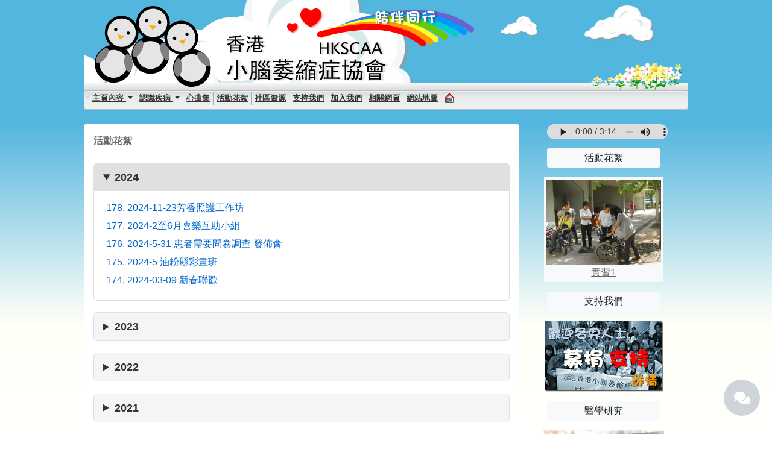

--- FILE ---
content_type: text/html; charset=UTF-8
request_url: https://hkscaa.org/main/photo_album/50
body_size: 469869
content:
<!DOCTYPE html>
<html lang="en">
<head>
	<meta charset="utf-8">
	<meta http-equiv="X-UA-Compatible" content="IE=edge">
	<meta name="viewport" content="width=device-width, initial-scale=1, maximum-scale=1, user-scalable=no">
	<base href="https://hkscaa.org/" />
	<title>Hong Kong Spinocerebellar Ataxia Association (HKSCAA)</title>

	
	<meta name='robots' content='index, follow'>
<meta name='description' content='本會是一個非牟利自助慈善團體，專為小腦萎縮症病友及家屬而設。本會秉持自助互助的精神，鼓勵會員努力活出生命的光輝。'>
<meta name='keywords' content='SCA, HKSCAA, 小腦萎縮症, 小腦萎縮症協會, 香港小腦萎縮症協會'>
<link href='https://hkscaa.org/assets/dist/frontend/lib.min.css' rel='stylesheet' media='screen'>
<link href='https://hkscaa.org/assets/dist/frontend/app.min.css' rel='stylesheet' media='screen'>
<link href='https://hkscaa.org/assets/dist/frontend/fontawesome/css/all.min.css' rel='stylesheet' media='screen'>
<link href='https://hkscaa.org/assets/dist/frontend/hkscaa.css' rel='stylesheet' media='screen'>
	<!-- HTML5 shim and Respond.js IE8 support of HTML5 elements and media queries -->
	<!--[if lt IE 9]>
		<script src="https://oss.maxcdn.com/html5shiv/3.7.3/html5shiv.min.js"></script>
		<script src="https://oss.maxcdn.com/respond/1.4.2/respond.min.js"></script>
	<![endif]-->
</head>
<body class="">

<header class="container d-flex justify-content-between"  style="max-width:1002px;padding-top:0px !important;padding-right:0px !important;padding-left:0px !important;">

	<div class="row" style="margin-left: -0px; margin-right: -15px;">

		<script type="text/javascript" src="https://www.gstatic.com/swiffy/v7.2.0/runtime.js"></script>
		<script type="text/javascript" src="https://hkscaa.org/assets/dist/frontend/hkscaa_main_header_flash.js"></script>
		<div id="swiffycontainer" style="width: 1002px; height: 150px"></div>
		<script>
			var stage = new swiffy.Stage(document.getElementById('swiffycontainer'),
			swiffyobject);  stage.start();  stage.setBackground(null); 
		</script>

		<nav class="navbar navbar-expand-md navbar-dark" style="width: 100%;padding: 0px 0px 0px 0px">
			<div style="width:1002px;">
			<div class="collapse navbar-collapse" id="navbarCollapse">
				<ul class="navbar-nav mr-auto" id="globalNav" style="padding: 0px 0px 0px 0px">>
					<img alt="" src="assets/dist/images/gblnav_left.gif" height="32" width="4" id="gnl">
					<img alt="" src="assets/dist/images/glbnav_right.gif" height="32" width="4" id="gnr">
					
						
							
							<li class="nav-item dropdown active">
							<a class="glink dropdown-toggle" href="#" id="dropdown-main" data-toggle="dropdown" aria-haspopup="true" aria-expanded="false">
							主頁內容							</a>
							<div class="dropdown-menu" aria-labelledby="dropdown-main">
														<a class="dropdown-item" href='main'>主頁</a>
														<a class="dropdown-item" href='main/content/about_us'>本會簡介</a>
														</div>
							</li>

					
					
						
							
							<li class="nav-item dropdown ">
							<a class="glink dropdown-toggle" href="#" id="dropdown-sca_knowledge" data-toggle="dropdown" aria-haspopup="true" aria-expanded="false">
							認識疾病							</a>
							<div class="dropdown-menu" aria-labelledby="dropdown-sca_knowledge">
														<a class="dropdown-item" href='main/content/sca_knowledge'>認識疾病</a>
														<a class="dropdown-item" href='main/content/rehabilitation_care'>復健資訊</a>
														<a class="dropdown-item" href='main/content/medical_article'>醫生專訪</a>
														</div>
							</li>

					
					
						
							
							<li class="nav-item ">
							<a class="glink" href="main/content/sharing">
							心曲集							</a>
							</li>

						
					
						
							
							<li class="nav-item ">
							<a class="glink" href="main/content/gallery">
							活動花絮							</a>
							</li>

						
					
						
							
							<li class="nav-item ">
							<a class="glink" href="main/content/community">
							社區資源							</a>
							</li>

						
					
						
							
							<li class="nav-item ">
							<a class="glink" href="main/content/support_us">
							支持我們							</a>
							</li>

						
					
						
							
							<li class="nav-item ">
							<a class="glink" href="main/content/join_us">
							加入我們							</a>
							</li>

						
					
						
							
							<li class="nav-item ">
							<a class="glink" href="main/content/related_link">
							相關網頁							</a>
							</li>

						
					
						<li class="nav-item" style="float:right">
							<a href="main/content/site_map" class="glink">網站地圖</a>
						</li>

						<li class="nav-item" style="float:right">
							<a href="home"><img src="assets/dist/images/go-home.gif" name="gnricon" width="16" height="16" border="0" id="gnricon"></a>
						</li>
				</ul>
			</div>

			<a class="navbar-brand" href=""></a>
			<button class="navbar-toggler" type="button" data-toggle="collapse" data-target="#navbarCollapse" aria-controls="navbarCollapse" aria-expanded="false" aria-label="Toggle navigation">
				<span class="navbar-toggler-icon"></span>
			</button>
			</div>
		</nav>
	</div>
</header>


		<main role="main" class="container d-flex justify-content-between"  style="max-width:1002px;padding-top:0px !important;padding-right:0px !important;padding-left:0px !important;">

			<div class="row w-100" style="margin-left: -15px; margin-right: -15px;">
				<div class="col-md-9" style="">
						<div class="p-3 bg-white rounded box-shadow">

							<span class="hkscaa_table_subject"><a href="main/content/gallery">活動花絮</a></span><br/>
							<!--<ul>
								<li><a href="https://drive.google.com/file/d/1NK-R_MzWnxbcfz_WvKhAioJUVhklI-k7/view?usp=sharing">第14次會員大會直播內容</a></li>							</ul>-->
							<br/>
								<details class="year-group" open><summary class="year-title">2024</summary><ul class="event-list"><li><a href="main/photo_album/1630#1630">178. 2024-11-23芳香照護工作坊</a></li><li><a href="main/photo_album/1629#1629">177. 2024-2至6月喜樂互助小組</a></li><li><a href="main/photo_album/1628#1628">176. 2024-5-31 患者需要問卷調查 發佈會</a></li><li><a href="main/photo_album/1627#1627">175. 2024-5 油粉縣彩畫班</a></li><li><a href="main/photo_album/1626#1626">174. 2024-03-09 新春聯歡</a></li></ul></details><details class="year-group"><summary class="year-title">2023</summary><ul class="event-list"><li><a href="main/photo_album/1625#1625">173. 2023-12-10 無障行者攤位活動</a></li><li><a href="main/photo_album/1624#1624">172. 2023年10月-12月喜樂互助小組</a></li><li><a href="main/photo_album/1623#1623">171. 2023-12-23迎新日</a></li><li><a href="main/photo_album/1622#1622">170. 2023-08-24安寧服務知多少講座</a></li><li><a href="main/photo_album/1621#1621">169. 2023-08-20會員大會</a></li><li><a href="main/photo_album/1620#1620">168. 2023年3月繪畫班</a></li><li><a href="main/photo_album/1619#1619">167. 2023-03-11參加照顧者日活動</a></li><li><a href="main/photo_album/1618#1618">166. 2023-02-18新春聯歡</a></li></ul></details><details class="year-group"><summary class="year-title">2022</summary><ul class="event-list"><li><a href="main/photo_album/1617#1617">165. 2022年09月-2023年10月喜樂互助小組活動花絮</a></li><li><a href="main/photo_album/1616#1616">164. 2022-12-10豎琴療法講座</a></li><li><a href="main/photo_album/1615#1615">163. 2022-08-21會員大會</a></li><li><a href="main/photo_album/1614#1614">162. 2022年喜樂互助小組6月-9月活動花絮</a></li><li><a href="main/photo_album/1613#1613">161. 2022-05-09 參加香港宣教會恩言堂步行籌款</a></li><li><a href="main/photo_album/1612#1612">160. 2022-01-08 顏維均接受慈善星輝仁濟夜訪問</a></li></ul></details><details class="year-group"><summary class="year-title">2021</summary><ul class="event-list"><li><a href="main/photo_album/1611#1611">159. 2021-12-03 喜樂互助小組</a></li><li><a href="main/photo_album/161#161">158. 2021-10-16及19日物理治療工作坊</a></li><li><a href="main/photo_album/160#160">157. 2021-8-30剪髮服務</a></li><li><a href="main/photo_album/159#159">156. 2021-6-26生死教育</a></li><li><a href="main/photo_album/158#158">155. 2021-6-18電影觀賞</a></li><li><a href="main/photo_album/157#157">154. 2021-5至11月喜樂小組</a></li><li><a href="main/photo_album/156#156">153. 2021-2網上傳情</a></li></ul></details><details class="year-group"><summary class="year-title">2020</summary><ul class="event-list"><li><a href="main/photo_album/155#155">152. 2020-11-6 會員大會</a></li><li><a href="main/photo_album/154#154">151. 2020-8-22會員大會</a></li></ul></details><details class="year-group"><summary class="year-title">2019</summary><ul class="event-list"><li><a href="main/photo_album/153#153">150. 2019-2020 新冠肺炎疫境顯真情</a></li><li><a href="main/photo_album/152#152">148. 2019-12-7喜樂小組</a></li><li><a href="main/photo_album/151#151">149. 2019-2020年領洗紀念</a></li><li><a href="main/photo_album/150#150">147. 2019-11-8參加復康會社區耹聽</a></li></ul></details><details class="year-group"><summary class="year-title">較早前花絮</summary><ul class="event-list"><li><a href="main/photo_album/149#149">146. 台北活動花絮2019-9</a></li><li><a href="main/photo_album/148#148">145. 喜樂小組2019-9-6</a></li><li><a href="main/photo_album/147#147">144. 易筋棒同樂日2019-8-31</a></li><li><a href="main/photo_album/146#146">143. 第13次會員大會暨第7屆執委選舉2019-8-18</a></li><li><a href="main/photo_album/145#145">142. 喜樂小組2019-7-5</a></li><li><a href="main/photo_album/144#144">141. 易筋棒運動班2019-4-27</a></li><li><a href="main/photo_album/143#143">140. 慈善拍賣晚宴2019-4-19</a></li><li><a href="main/photo_album/142#142">139. 暢遊廸士尼公園2019-3-9</a></li><li><a href="main/photo_album/141#141">138. 新春聯2019-2-23</a></li><li><a href="main/photo_album/140#140">137. 步行籌款2018-11-24</a></li><li><a href="main/photo_album/139#139">136. 喜樂小組2018-11-2</a></li><li><a href="main/photo_album/138#138">135. 喜樂小組2018-10-5</a></li><li><a href="main/photo_album/137#137">134. 十二次會員大會2018-8-19</a></li><li><a href="main/photo_album/136#136">133. 參加帆船出航活動,挑戰自己2018-8-18</a></li><li><a href="main/photo_album/135#135">132. 本會會友鄺家豪獲運動素人獎2018-8-17</a></li><li><a href="main/photo_album/134#134">131. 參加中大陳浩然教授科研發佈會2018-8-8</a></li><li><a href="main/photo_album/133#133">130. 探訪何傳耀中學2018-8-7</a></li><li><a href="main/photo_album/132#132">129. 喜樂互助小組2018-8-3</a></li><li><a href="main/photo_album/131#131">128. 接受訪問</a></li><li><a href="main/photo_album/130#130">127. 倡議工作</a></li><li><a href="main/photo_album/129#129">126. 友好聨繫</a></li><li><a href="main/photo_album/128#128">125. 參觀香港文化博物館 2018-5-14</a></li><li><a href="main/photo_album/127#127">124. 原始點講座 2018-4-28</a></li><li><a href="main/photo_album/126#126">123. 非洲人教非洲鼓 2018-3-4</a></li><li><a href="main/photo_album/125#125">122. 新春聯歡 2018-2-25</a></li><li><a href="main/photo_album/124#124">121. 參加罕病日活動 2018-2-25</a></li><li><a href="main/photo_album/123#123">120. 傷健同行攝影展 2018-1-27</a></li><li><a href="main/photo_album/122#122">119. 喜樂互助小組聖誕聯歡 2017-12</a></li><li><a href="main/photo_album/121#121">118. 參加八達通復康交通資肋計劃發佈會 2017-12-2</a></li><li><a href="main/photo_album/120#120">117. 寶蓮寺齋宴 2017-11-25</a></li><li><a href="main/photo_album/119#119">116. 扶輪社義工交流日 2017-11-20</a></li><li><a href="main/photo_album/118#118">115. 參加復康會,社區安寧照顧講座 2017-10-6</a></li><li><a href="main/photo_album/117#117">114. 主講如何關顧傷健人士 2017-9-6</a></li><li><a href="main/photo_album/116#116">113. 營養師講座 2017-6-24</a></li><li><a href="main/photo_album/115#115">112. 參觀 殘障人士用品展覽2017-6-18</a></li><li><a href="main/photo_album/114#114">111. 復健大使訓練班 2017-6-3</a></li><li><a href="main/photo_album/113#113">110. 輪椅多面睇講座 2017-4-29</a></li><li><a href="main/photo_album/112#112">109. 主講「如何關顧罕見疾病殘障朋友」 2017-09-06</a></li><li><a href="main/photo_album/111#111">108. 一刹那攝影班：戶外攝影(科學園) 2017-08-26</a></li><li><a href="main/photo_album/110#110">107. 十周年會慶暨第十一次會員大會及第六屆執委會選舉 2017-08-20</a></li><li><a href="main/photo_album/109#109">106. 會友鄭挺健獲本年度硬地滾球香港公開賽，(bc-1組)冠軍 2017-07-12</a></li><li><a href="main/photo_album/108#108">105. 一刹那攝影班：室內攝影 2017-07-08</a></li><li><a href="main/photo_album/107#107">104. 營養師講座 2017-06-24</a></li><li><a href="main/photo_album/106#106">103. 會友曾錦源與藝術工作者李心悅合作拍攝短片獲本年度青藝節藝術家年賞 2017-06-23</a></li><li><a href="main/photo_album/105#105">102. 復健大使訓練班 2017-06-03</a></li><li><a href="main/photo_album/104#104">101. 王肇枝中學分享會 2017-06-02</a></li><li><a href="main/photo_album/103#103">100. 輪椅講座 2017-05-04</a></li><li><a href="main/photo_album/102#102">99. 醫生講座 2017-03-11</a></li><li><a href="main/photo_album/101#101">98. 新春聯歡 2017-02-18</a></li><li><a href="main/photo_album/100#100">97. 聖誕聯歡 2016-12-10</a></li><li><a href="main/photo_album/99#99">96. 盆菜宴 2016-11-26</a></li><li><a href="main/photo_album/98#98">95. 怡和義工交流日 2016-09-03</a></li><li><a href="main/photo_album/97#97">94. 書法班 2016-09</a></li><li><a href="main/photo_album/96#96">93. 會員大會 2016-08-21</a></li><li><a href="main/photo_album/95#95">92. 喜樂小組 製作福音環保袋 2016-07-08</a></li><li><a href="main/photo_album/94#94">91. 伸展運動班 2016-07</a></li><li><a href="main/photo_album/93#93">90. 鬆身展筋示範講座 2016-06-25</a></li><li><a href="main/photo_album/92#92">89. 治療SCA科研成果講座 2016-06-18</a></li><li><a href="main/photo_album/91#91">88. 家居安全講座 2016-04-30</a></li><li><a href="main/photo_album/90#90">87. 西洋畫班 2016</a></li><li><a href="main/photo_album/89#89">86. 迎新日 2016-03-05 </a></li><li><a href="main/photo_album/88#88">85. 新春聯歡 2016-02-27 </a></li><li><a href="main/photo_album/87#87">84. 義工培訓日 2016-01-09 </a></li><li><a href="main/photo_album/86#86">83. 原始點照片 2015-12-19</a></li><li><a href="main/photo_album/85#85">82. 健康講座 2015-11-28</a></li><li><a href="main/photo_album/84#84">81. 喜樂互助小組活動 2015年8-9月   </a></li><li><a href="main/photo_album/83#83">80. 參加Mavix2015音樂會演出 2015-08-30</a></li><li><a href="main/photo_album/82#82">79. 會員大會 2015-08-16</a></li><li><a href="main/photo_album/81#81">78. 參觀香港文化博物館 2015-06-27</a></li><li><a href="main/photo_album/80#80">77. 自助組織交流會 2015-06-13</a></li><li><a href="main/photo_album/79#79">76. 扶抱技巧講座 2015-04-25</a></li><li><a href="main/photo_album/78#78">75. 攤位活動 2015-03-29</a></li><li><a href="main/photo_album/77#77">74. 新春聯歡 2015-02-28</a></li><li><a href="main/photo_album/76#76">73. 喜樂互助小組慶祝聖誕 2014-12-05</a></li><li><a href="main/photo_album/75#75">72. 醫學講座 2014-11-22</a></li><li><a href="main/photo_album/74#74">71. 伸展運動班 2014-10-18</a></li><li><a href="main/photo_album/73#73">70. 會員大會 2014-08-17</a></li><li><a href="main/photo_album/72#72">69. 「照亮人生建共融」計劃 2014-7</a></li><li><a href="main/photo_album/71#71">68. 遊歷人生嘉年華攤位活動 2014-7-13</a></li><li><a href="main/photo_album/70#70">67. 喜樂互助小組生日會 2014-6</a></li><li><a href="main/photo_album/69#69">66. 書法班 2014-6</a></li><li><a href="main/photo_album/68#68">65. 暢遊九龍寨城公園 2014-6-28</a></li><li><a href="main/photo_album/67#67">64. 迎新日 2014-5-24</a></li><li><a href="main/photo_album/66#66">63. 探訪銘賢書院 2014-5-21</a></li><li><a href="main/photo_album/65#65">62. 醫生講座 2014-4-26</a></li><li><a href="main/photo_album/64#64">61. 探訪基督少年軍 2014-3-1</a></li><li><a href="main/photo_album/63#63">60. 新春聯歡 2014-2-22</a></li><li><a href="main/photo_album/62#62">59. 喜樂小組聖誕聯歡 2013-12-6</a></li><li><a href="main/photo_album/61#61">58. 暢遊小白鷺活動中心 2013-11-23</a></li><li><a href="main/photo_album/60#60">57. 坐式太極班 2013-10</a></li><li><a href="main/photo_album/59#59">56. 執委會退修營 2013-9-14</a></li><li><a href="main/photo_album/58#58">55. 會員大會 2013-8-18</a></li><li><a href="main/photo_album/57#57">54. 赤柱一日遊 2013-7-1</a></li><li><a href="main/photo_album/56#56">53. 食療講座 2013-6-22</a></li><li><a href="main/photo_album/55#55">52. 家居安全講座 2013-4-27</a></li><li><a href="main/photo_album/54#54">51. 攤位活動 2013-4-20</a></li><li><a href="main/photo_album/53#53">50.  東涌酒店自助餐 2013-2-23</a></li><li><a href="main/photo_album/52#52">49. 喜樂互助小組聖誕聯歡 2012-12-07</a></li><li><a href="main/photo_album/51#51">48. 天水圍綠田園盆菜宴 2012-11-24</a></li><li><a href="main/photo_album/50#50">47. 身心靈健康模式工作坊 2012-10-20</a></li><li><a href="main/photo_album/49#49">46. 健樂小組 2012-08-22</a></li><li><a href="main/photo_album/48#48">45. 會員大會照片 2012-8-16</a></li><li><a href="main/photo_album/47#47">44. 義工訓練班 2012-07-07</a></li><li><a href="main/photo_album/46#46">43. 中醫穴位保健講座 2012-06-16</a></li><li><a href="main/photo_album/45#45">42. 湖南長沙醫學會議 2012-05-25</a></li><li><a href="main/photo_album/44#44">41. 喜樂互助小組 2012-4月-6月</a></li><li><a href="main/photo_album/43#43">40. 探訪恆安青年中心 2012-04-21</a></li><li><a href="main/photo_album/42#42">39. 袁醫生講座 2012-04-21</a></li><li><a href="main/photo_album/41#41">38. 黃金海岸自助餐 2012-02-11</a></li><li><a href="main/photo_album/40#40">37. 大棠茘枝莊盆菜宴 2011-11-12</a></li><li><a href="main/photo_album/39#39">36. 會員大會照片 2011-8-14</a></li><li><a href="main/photo_album/38#38">35. 言語治療師座 2011-6-25</a></li><li><a href="main/photo_album/37#37">34. 家屬及照顧者工作坊 2011-5-28</a></li><li><a href="main/photo_album/36#36">33. 治療SCA研究近況講座 2011-04-30</a></li><li><a href="main/photo_album/35#35">32. 伊斯蘭脫維善紀念中學分享會 2011-03-04</a></li><li><a href="main/photo_album/34#34">31. 寶蓮寺齊宴 2011-02-26</a></li><li><a href="main/photo_album/33#33">30. 青年獅子會分享會 2011-01-29</a></li><li><a href="main/photo_album/32#32">29. 口才培訓班 2011-01-12</a></li><li><a href="main/photo_album/31#31">28. 喜樂互助小組生日週 2010-12-03</a></li><li><a href="main/photo_album/30#30">27. 山頂遊 2010-11-27</a></li><li><a href="main/photo_album/29#29">26. 言語治療師講座 2010-06-19</a></li><li><a href="main/photo_album/28#28">25. 串珠興趣班 2010-05</a></li><li><a href="main/photo_album/27#27">24. 新丁舊丁交流日 2010-04-25</a></li><li><a href="main/photo_album/26#26">23. 挪亞方舟 2010</a></li><li><a href="main/photo_album/25#25">22. 遊屏山文物徑 2010</a></li><li><a href="main/photo_album/24#24">21. 薄扶林傷健營 2010</a></li><li><a href="main/photo_album/23#23">20. 物理治療師講座 2009-11-28</a></li><li><a href="main/photo_album/22#22">19. 中學生表演照片 2009-06-27</a></li><li><a href="main/photo_album/21#21">18. 會員大會照片 2009-08-16</a></li><li><a href="main/photo_album/20#20">17. 義工培訓日照片 2009-05-30</a></li><li><a href="main/photo_album/19#19">16. 參觀科學園照片 2009-02-05</a></li><li><a href="main/photo_album/18#18">15. 急救講座照片 2008-12-06</a></li><li><a href="main/photo_album/17#17">14. 步行等籌款照片 2008-10-12</a></li><li><a href="main/photo_album/16#16">13. 藥膳講座照片 2008-08-16</a></li><li><a href="main/photo_album/15#15">12. 一周年紀念暨會員大會照片 2008-06-22</a></li><li><a href="main/photo_album/14#14">11. 參觀花展照片 2008-03-17</a></li><li><a href="main/photo_album/12#12">10. 新春聯歡 2008</a></li><li><a href="main/photo_album/11#11">09. 中醫講座</a></li><li><a href="main/photo_album/10#10">08. 聖誕聯歡</a></li><li><a href="main/photo_album/9#9">07. 家庭共融攤位活動</a></li><li><a href="main/photo_album/8#8">06. 特別會員大會</a></li><li><a href="main/photo_album/7#7">05. 參觀香港歷史博物館照片</a></li><li><a href="main/photo_album/6#6">04. 義工培訓日照片</a></li><li><a href="main/photo_album/5#5">03. 西醫講座照片</a></li><li><a href="main/photo_album/4#4">02. 探訪訓練照片</a></li><li><a href="main/photo_album/3#3">01. 香港小腦萎縮症協會 成立典禮花絮</a></li></ul></details>							<hr/>
														<div class="p-3">
								<a name="1630">
								<span class="hkscaa_table_subject">178. 2024-11-23芳香照護工作坊</span>
								<br/>

																<div class="row">

																		<div class="col-md-4">
									<a href="http://www.hkscaa.org/gallery/displayimage.php?&amp;pos=-996" target="_top"><img class="lazy" src="https://hkscaa.org/assets/dist/images/grey.gif" data-original="http://www.hkscaa.org/gallery/albums/userpics/10001/thumb_5.jpg" border="0" alt="" title="芳香照護工作坊5 191 view" style="display: inline;"><br></a>芳香照護工作坊5									</div>

																		<div class="col-md-4">
									<a href="http://www.hkscaa.org/gallery/displayimage.php?&amp;pos=-995" target="_top"><img class="lazy" src="https://hkscaa.org/assets/dist/images/grey.gif" data-original="http://www.hkscaa.org/gallery/albums/userpics/10001/thumb_4~0.jpg" border="0" alt="" title="芳香照護工作坊4 202 view" style="display: inline;"><br></a>芳香照護工作坊4									</div>

																		<div class="col-md-4">
									<a href="http://www.hkscaa.org/gallery/displayimage.php?&amp;pos=-994" target="_top"><img class="lazy" src="https://hkscaa.org/assets/dist/images/grey.gif" data-original="http://www.hkscaa.org/gallery/albums/userpics/10001/thumb_3~1.jpg" border="0" alt="" title="芳香照護工作坊3 200 view" style="display: inline;"><br></a>芳香照護工作坊3									</div>

																		<div class="col-md-4">
									<a href="http://www.hkscaa.org/gallery/displayimage.php?&amp;pos=-993" target="_top"><img class="lazy" src="https://hkscaa.org/assets/dist/images/grey.gif" data-original="http://www.hkscaa.org/gallery/albums/userpics/10001/thumb_2~1.jpg" border="0" alt="" title="芳香照護工作坊2 180 view" style="display: inline;"><br></a>芳香照護工作坊2									</div>

																		<div class="col-md-4">
									<a href="http://www.hkscaa.org/gallery/displayimage.php?&amp;pos=-992" target="_top"><img class="lazy" src="https://hkscaa.org/assets/dist/images/grey.gif" data-original="http://www.hkscaa.org/gallery/albums/userpics/10001/thumb_1.png" border="0" alt="" title="芳香照護工作坊1 197 view" style="display: inline;"><br></a>芳香照護工作坊1									</div>

																	</div>

								

							</div><!--row-->
														<div class="p-3">
								<a name="1629">
								<span class="hkscaa_table_subject">177. 2024-2至6月喜樂互助小組</span>
								<br/>

																<div class="row">

																		<div class="col-md-4">
									<a href="http://www.hkscaa.org/gallery/displayimage.php?&amp;pos=-991" target="_top"><img class="lazy" src="https://hkscaa.org/assets/dist/images/grey.gif" data-original="http://www.hkscaa.org/gallery/albums/userpics/10001/thumb_2024-6-7Xian20Chang20Shi20Ge20.jpg" border="0" alt="" title="2024-6-7獻唱詩歌 199 view" style="display: inline;"><br></a>2024-6-7獻唱詩歌									</div>

																		<div class="col-md-4">
									<a href="http://www.hkscaa.org/gallery/displayimage.php?&amp;pos=-990" target="_top"><img class="lazy" src="https://hkscaa.org/assets/dist/images/grey.gif" data-original="http://www.hkscaa.org/gallery/albums/userpics/10001/thumb_2024-6-7Ri20Wei20Hui20You20Qing20Sheng20Chen20.jpg" border="0" alt="" title="2024-6-7日為會友慶生辰 204 view" style="display: inline;"><br></a>2024-6-7日為會友慶生辰									</div>

																		<div class="col-md-4">
									<a href="http://www.hkscaa.org/gallery/displayimage.php?&amp;pos=-989" target="_top"><img class="lazy" src="https://hkscaa.org/assets/dist/images/grey.gif" data-original="http://www.hkscaa.org/gallery/albums/userpics/10001/thumb_2024-5-3Xiao20Zu20Fen20Xiang20.jpg" border="0" alt="" title="2024-5-3小組分享 191 view" style="display: inline;"><br></a>2024-5-3小組分享									</div>

																		<div class="col-md-4">
									<a href="http://www.hkscaa.org/gallery/displayimage.php?&amp;pos=-988" target="_top"><img class="lazy" src="https://hkscaa.org/assets/dist/images/grey.gif" data-original="http://www.hkscaa.org/gallery/albums/userpics/10001/thumb_2024-4-5Huan20Ju20_Tang20.jpg" border="0" alt="" title="2024-4-5歡聚一堂 212 view" style="display: inline;"><br></a>2024-4-5歡聚一堂									</div>

																		<div class="col-md-4">
									<a href="http://www.hkscaa.org/gallery/displayimage.php?&amp;pos=-987" target="_top"><img class="lazy" src="https://hkscaa.org/assets/dist/images/grey.gif" data-original="http://www.hkscaa.org/gallery/albums/userpics/10001/thumb_2024-3-1Wu20Zhi20Le20Chuan20Dao20Zheng20Dao20.jpg" border="0" alt="" title="2024-3-1吳志樂傳道證道 260 view" style="display: inline;"><br></a>2024-3-1吳志樂傳道證道									</div>

																		<div class="col-md-4">
									<a href="http://www.hkscaa.org/gallery/displayimage.php?&amp;pos=-986" target="_top"><img class="lazy" src="https://hkscaa.org/assets/dist/images/grey.gif" data-original="http://www.hkscaa.org/gallery/albums/userpics/10001/thumb_2024-2-2Xu20Yu20Qiong20Mu20Shi20Zheng20Dao20.jpg" border="0" alt="" title="2024-2-2徐玉琼牧師證道 202 view" style="display: inline;"><br></a>2024-2-2徐玉琼牧師證道									</div>

																	</div>

								

							</div><!--row-->
														<div class="p-3">
								<a name="1628">
								<span class="hkscaa_table_subject">176. 2024-5-31 患者需要問卷調查 發佈會</span>
								<br/>

																<div class="row">

																		<div class="col-md-4">
									<a href="http://www.hkscaa.org/gallery/displayimage.php?&amp;pos=-985" target="_top"><img class="lazy" src="https://hkscaa.org/assets/dist/images/grey.gif" data-original="http://www.hkscaa.org/gallery/albums/userpics/10001/thumb_Xian20Chang20Qing20Kuang20.jpg" border="0" alt="" title="現場情況 199 view" style="display: inline;"><br></a>現場情況									</div>

																		<div class="col-md-4">
									<a href="http://www.hkscaa.org/gallery/displayimage.php?&amp;pos=-984" target="_top"><img class="lazy" src="https://hkscaa.org/assets/dist/images/grey.gif" data-original="http://www.hkscaa.org/gallery/albums/userpics/10001/thumb_Jiao20Shou20Fa20Yan20.jpg" border="0" alt="" title="教授發言 198 view" style="display: inline;"><br></a>教授發言									</div>

																		<div class="col-md-4">
									<a href="http://www.hkscaa.org/gallery/displayimage.php?&amp;pos=-983" target="_top"><img class="lazy" src="https://hkscaa.org/assets/dist/images/grey.gif" data-original="http://www.hkscaa.org/gallery/albums/userpics/10001/thumb_Ji20Zhe20Shang20Qian20Lai20Cai20Fang20.jpg" border="0" alt="" title="記者上前來採訪 189 view" style="display: inline;"><br></a>記者上前來採訪									</div>

																		<div class="col-md-4">
									<a href="http://www.hkscaa.org/gallery/displayimage.php?&amp;pos=-982" target="_top"><img class="lazy" src="https://hkscaa.org/assets/dist/images/grey.gif" data-original="http://www.hkscaa.org/gallery/albums/userpics/10001/thumb_Tai20Shang20Jia20Bin20Shou20Chi20Wo20Men20De20Su20Qiu20He20Zhao20.jpg" border="0" alt="" title="台上嘉賓手持我們的訴求合照 207 view" style="display: inline;"><br></a>台上嘉賓手持我們的訴求合照									</div>

																		<div class="col-md-4">
									<a href="http://www.hkscaa.org/gallery/displayimage.php?&amp;pos=-981" target="_top"><img class="lazy" src="https://hkscaa.org/assets/dist/images/grey.gif" data-original="http://www.hkscaa.org/gallery/albums/userpics/10001/thumb_SCAHuan20Zhe20Ge20An20Fen20Xiang20.jpg" border="0" alt="" title="SCA患者個案分享 206 view" style="display: inline;"><br></a>SCA患者個案分享									</div>

																	</div>

								

							</div><!--row-->
														<div class="p-3">
								<a name="1627">
								<span class="hkscaa_table_subject">175. 2024-5 油粉縣彩畫班</span>
								<br/>

																<div class="row">

																		<div class="col-md-4">
									<a href="http://www.hkscaa.org/gallery/displayimage.php?&amp;pos=-980" target="_top"><img class="lazy" src="https://hkscaa.org/assets/dist/images/grey.gif" data-original="http://www.hkscaa.org/gallery/albums/userpics/10001/thumb_Yi20Gong20Re20Xin20Bang20Mang20.jpg" border="0" alt="" title="義工熱心幫忙 210 view" style="display: inline;"><br></a>義工熱心幫忙									</div>

																		<div class="col-md-4">
									<a href="http://www.hkscaa.org/gallery/displayimage.php?&amp;pos=-979" target="_top"><img class="lazy" src="https://hkscaa.org/assets/dist/images/grey.gif" data-original="http://www.hkscaa.org/gallery/albums/userpics/10001/thumb_Shi20Sheng20Hu20Dong20.jpg" border="0" alt="" title="師生互動 208 view" style="display: inline;"><br></a>師生互動									</div>

																		<div class="col-md-4">
									<a href="http://www.hkscaa.org/gallery/displayimage.php?&amp;pos=-978" target="_top"><img class="lazy" src="https://hkscaa.org/assets/dist/images/grey.gif" data-original="http://www.hkscaa.org/gallery/albums/userpics/10001/thumb_Shi20Sheng20Da20He20Zhao20.jpg" border="0" alt="" title="師生大合照 203 view" style="display: inline;"><br></a>師生大合照									</div>

																		<div class="col-md-4">
									<a href="http://www.hkscaa.org/gallery/displayimage.php?&amp;pos=-977" target="_top"><img class="lazy" src="https://hkscaa.org/assets/dist/images/grey.gif" data-original="http://www.hkscaa.org/gallery/albums/userpics/10001/thumb_Wo20Men20De20Jie20Zuo20.jpg" border="0" alt="" title="我們的傑作 195 view" style="display: inline;"><br></a>我們的傑作									</div>

																		<div class="col-md-4">
									<a href="http://www.hkscaa.org/gallery/displayimage.php?&amp;pos=-976" target="_top"><img class="lazy" src="https://hkscaa.org/assets/dist/images/grey.gif" data-original="http://www.hkscaa.org/gallery/albums/userpics/10001/thumb_Lao20Shi20Shi20Fan20.jpg" border="0" alt="" title="老師示範 210 view" style="display: inline;"><br></a>老師示範									</div>

																		<div class="col-md-4">
									<a href="http://www.hkscaa.org/gallery/displayimage.php?&amp;pos=-975" target="_top"><img class="lazy" src="https://hkscaa.org/assets/dist/images/grey.gif" data-original="http://www.hkscaa.org/gallery/albums/userpics/10001/thumb_Yong20Xin20Hui20Hua20.jpg" border="0" alt="" title="用心繪畫 203 view" style="display: inline;"><br></a>用心繪畫									</div>

																	</div>

								

							</div><!--row-->
														<div class="p-3">
								<a name="1626">
								<span class="hkscaa_table_subject">174. 2024-03-09 新春聯歡</span>
								<br/>

																<div class="row">

																		<div class="col-md-4">
									<a href="http://www.hkscaa.org/gallery/displayimage.php?&amp;pos=-974" target="_top"><img class="lazy" src="https://hkscaa.org/assets/dist/images/grey.gif" data-original="http://www.hkscaa.org/gallery/albums/userpics/10001/thumb_Huo20Jiang20Hui20You202.jpg" border="0" alt="" title="獲獎會友2 210 view" style="display: inline;"><br></a>獲獎會友2									</div>

																		<div class="col-md-4">
									<a href="http://www.hkscaa.org/gallery/displayimage.php?&amp;pos=-973" target="_top"><img class="lazy" src="https://hkscaa.org/assets/dist/images/grey.gif" data-original="http://www.hkscaa.org/gallery/albums/userpics/10001/thumb_Huo20Jiang20Hui20You201.jpg" border="0" alt="" title="獲獎會友1 217 view" style="display: inline;"><br></a>獲獎會友1									</div>

																		<div class="col-md-4">
									<a href="http://www.hkscaa.org/gallery/displayimage.php?&amp;pos=-972" target="_top"><img class="lazy" src="https://hkscaa.org/assets/dist/images/grey.gif" data-original="http://www.hkscaa.org/gallery/albums/userpics/10001/thumb_Ji20Ji20_Tang202.JPG" border="0" alt="" title="濟濟一堂2 221 view" style="display: inline;"><br></a>濟濟一堂2									</div>

																		<div class="col-md-4">
									<a href="http://www.hkscaa.org/gallery/displayimage.php?&amp;pos=-971" target="_top"><img class="lazy" src="https://hkscaa.org/assets/dist/images/grey.gif" data-original="http://www.hkscaa.org/gallery/albums/userpics/10001/thumb_Ji20Ji20_Tang201.JPG" border="0" alt="" title="濟濟一堂1 228 view" style="display: inline;"><br></a>濟濟一堂1									</div>

																		<div class="col-md-4">
									<a href="http://www.hkscaa.org/gallery/displayimage.php?&amp;pos=-970" target="_top"><img class="lazy" src="https://hkscaa.org/assets/dist/images/grey.gif" data-original="http://www.hkscaa.org/gallery/albums/userpics/10001/thumb_Chou20Jiang20Jia20Bin20Li20Sheng20Heng20Chuan20Dao20.jpg" border="0" alt="" title="抽獎嘉賓李昇衡傳道 214 view" style="display: inline;"><br></a>抽獎嘉賓李昇衡傳道									</div>

																		<div class="col-md-4">
									<a href="http://www.hkscaa.org/gallery/displayimage.php?&amp;pos=-969" target="_top"><img class="lazy" src="https://hkscaa.org/assets/dist/images/grey.gif" data-original="http://www.hkscaa.org/gallery/albums/userpics/10001/thumb_Quan20Ti20Da20He20Zhao20.JPG" border="0" alt="" title="全體大合照 209 view" style="display: inline;"><br></a>全體大合照									</div>

																		<div class="col-md-4">
									<a href="http://www.hkscaa.org/gallery/displayimage.php?&amp;pos=-968" target="_top"><img class="lazy" src="https://hkscaa.org/assets/dist/images/grey.gif" data-original="http://www.hkscaa.org/gallery/albums/userpics/10001/thumb_Zhu20Xi20Cui20Hua20Zhi20He20Ci20.JPG" border="0" alt="" title="主席翠華致賀詞 215 view" style="display: inline;"><br></a>主席翠華致賀詞									</div>

																		<div class="col-md-4">
									<a href="http://www.hkscaa.org/gallery/displayimage.php?&amp;pos=-967" target="_top"><img class="lazy" src="https://hkscaa.org/assets/dist/images/grey.gif" data-original="http://www.hkscaa.org/gallery/albums/userpics/10001/thumb_power_point.JPG" border="0" alt="" title="新替聯歡2024 PPT 211 view" style="display: inline;"><br></a>新替聯歡2024 PPT									</div>

																		<div class="col-md-4">
									<a href="http://www.hkscaa.org/gallery/displayimage.php?&amp;pos=-966" target="_top"><img class="lazy" src="https://hkscaa.org/assets/dist/images/grey.gif" data-original="http://www.hkscaa.org/gallery/albums/userpics/10001/thumb_IMG-20240309-WA0007.jpg" border="0" alt="" title="新替聯歡2024 200 view" style="display: inline;"><br></a>新替聯歡2024									</div>

																	</div>

								

							</div><!--row-->
														<div class="p-3">
								<a name="1625">
								<span class="hkscaa_table_subject">173. 2023-12-10 無障行者攤位活動</span>
								<br/>

																<div class="row">

																		<div class="col-md-4">
									<a href="http://www.hkscaa.org/gallery/displayimage.php?&amp;pos=-965" target="_top"><img class="lazy" src="https://hkscaa.org/assets/dist/images/grey.gif" data-original="http://www.hkscaa.org/gallery/albums/userpics/10001/thumb_4.jpg" border="0" alt="" title="無障行者攤位活動 - 4 211 view" style="display: inline;"><br></a>無障行者攤位活動 - 4									</div>

																		<div class="col-md-4">
									<a href="http://www.hkscaa.org/gallery/displayimage.php?&amp;pos=-964" target="_top"><img class="lazy" src="https://hkscaa.org/assets/dist/images/grey.gif" data-original="http://www.hkscaa.org/gallery/albums/userpics/10001/thumb_3~0.jpg" border="0" alt="" title="無障行者攤位活動 - 3 216 view" style="display: inline;"><br></a>無障行者攤位活動 - 3									</div>

																		<div class="col-md-4">
									<a href="http://www.hkscaa.org/gallery/displayimage.php?&amp;pos=-963" target="_top"><img class="lazy" src="https://hkscaa.org/assets/dist/images/grey.gif" data-original="http://www.hkscaa.org/gallery/albums/userpics/10001/thumb_2~0.jpg" border="0" alt="" title="無障行者攤位活動 - 2 205 view" style="display: inline;"><br></a>無障行者攤位活動 - 2									</div>

																		<div class="col-md-4">
									<a href="http://www.hkscaa.org/gallery/displayimage.php?&amp;pos=-960" target="_top"><img class="lazy" src="https://hkscaa.org/assets/dist/images/grey.gif" data-original="http://www.hkscaa.org/gallery/albums/userpics/10001/thumb_1~0.jpg" border="0" alt="" title="無障行者攤位活動 - 1 204 view" style="display: inline;"><br></a>無障行者攤位活動 - 1									</div>

																	</div>

								

							</div><!--row-->
														<div class="p-3">
								<a name="1624">
								<span class="hkscaa_table_subject">172. 2023年10月-12月喜樂互助小組</span>
								<br/>

																<div class="row">

																		<div class="col-md-4">
									<a href="http://www.hkscaa.org/gallery/displayimage.php?&amp;pos=-959" target="_top"><img class="lazy" src="https://hkscaa.org/assets/dist/images/grey.gif" data-original="http://www.hkscaa.org/gallery/albums/userpics/10001/thumb_Zheng20Mu20Shi20Zheng20Dao20.jpg" border="0" alt="" title="鄭牧師證道 199 view" style="display: inline;"><br></a>鄭牧師證道									</div>

																		<div class="col-md-4">
									<a href="http://www.hkscaa.org/gallery/displayimage.php?&amp;pos=-958" target="_top"><img class="lazy" src="https://hkscaa.org/assets/dist/images/grey.gif" data-original="http://www.hkscaa.org/gallery/albums/userpics/10001/thumb_Qing20Zhu207-12Yue20Sheng20Ri20De20Peng20You20.jpg" border="0" alt="" title="慶祝7-12月生日的朋友 219 view" style="display: inline;"><br></a>慶祝7-12月生日的朋友									</div>

																		<div class="col-md-4">
									<a href="http://www.hkscaa.org/gallery/displayimage.php?&amp;pos=-957" target="_top"><img class="lazy" src="https://hkscaa.org/assets/dist/images/grey.gif" data-original="http://www.hkscaa.org/gallery/albums/userpics/10001/thumb_IMG-20231103-WA0052.jpg" border="0" alt="" title="2023年11月3日沙田宣道會孫國鈞牧師前來證道「當人子被舉起來」。2 221 view" style="display: inline;"><br></a>2023年11月3日沙田宣道會孫國鈞牧師前來證道「當人子被舉起來」。2									</div>

																		<div class="col-md-4">
									<a href="http://www.hkscaa.org/gallery/displayimage.php?&amp;pos=-956" target="_top"><img class="lazy" src="https://hkscaa.org/assets/dist/images/grey.gif" data-original="http://www.hkscaa.org/gallery/albums/userpics/10001/thumb_IMG-20231103-WA0045.jpg" border="0" alt="" title="2023年11月3日沙田宣道會孫國鈞牧師前來證道「當人子被舉起來」。1 211 view" style="display: inline;"><br></a>2023年11月3日沙田宣道會孫國鈞牧師前來證道「當人子被舉起來」。1									</div>

																		<div class="col-md-4">
									<a href="http://www.hkscaa.org/gallery/displayimage.php?&amp;pos=-955" target="_top"><img class="lazy" src="https://hkscaa.org/assets/dist/images/grey.gif" data-original="http://www.hkscaa.org/gallery/albums/userpics/10001/thumb_IMG-20231006-WA0075.jpg" border="0" alt="" title="2023-10-6足印基金會總幹事Wilma與同工前來,教導我們製作富福音意味的咕𠱸套4 219 view" style="display: inline;"><br></a>2023-10-6足印基金會總幹事Wilma與同工前來,教導我們製作富福音意味的咕𠱸套4									</div>

																		<div class="col-md-4">
									<a href="http://www.hkscaa.org/gallery/displayimage.php?&amp;pos=-954" target="_top"><img class="lazy" src="https://hkscaa.org/assets/dist/images/grey.gif" data-original="http://www.hkscaa.org/gallery/albums/userpics/10001/thumb_IMG-20231006-WA0037.jpg" border="0" alt="" title="2023-10-6足印基金會總幹事Wilma與同工前來,教導我們製作富福音意味的咕𠱸套3 211 view" style="display: inline;"><br></a>2023-10-6足印基金會總幹事Wilma與同工前來,教導我們製作富福音意味的咕𠱸套3									</div>

																		<div class="col-md-4">
									<a href="http://www.hkscaa.org/gallery/displayimage.php?&amp;pos=-953" target="_top"><img class="lazy" src="https://hkscaa.org/assets/dist/images/grey.gif" data-original="http://www.hkscaa.org/gallery/albums/userpics/10001/thumb_IMG-20231006-WA0034.jpg" border="0" alt="" title="2023-10-6足印基金會總幹事Wilma與同工前來,教導我們製作富福音意味的咕𠱸套2 210 view" style="display: inline;"><br></a>2023-10-6足印基金會總幹事Wilma與同工前來,教導我們製作富福音意味的咕𠱸套2									</div>

																		<div class="col-md-4">
									<a href="http://www.hkscaa.org/gallery/displayimage.php?&amp;pos=-952" target="_top"><img class="lazy" src="https://hkscaa.org/assets/dist/images/grey.gif" data-original="http://www.hkscaa.org/gallery/albums/userpics/10001/thumb_IMG-20231006-WA0026.jpg" border="0" alt="" title="2023-10-6足印基金會總幹事Wilma與同工前來,教導我們製作富福音意味的咕𠱸套1 202 view" style="display: inline;"><br></a>2023-10-6足印基金會總幹事Wilma與同工前來,教導我們製作富福音意味的咕𠱸套1									</div>

																	</div>

								

							</div><!--row-->
														<div class="p-3">
								<a name="1623">
								<span class="hkscaa_table_subject">171. 2023-12-23迎新日</span>
								<br/>

																<div class="row">

																		<div class="col-md-4">
									<a href="http://www.hkscaa.org/gallery/displayimage.php?&amp;pos=-951" target="_top"><img class="lazy" src="https://hkscaa.org/assets/dist/images/grey.gif" data-original="http://www.hkscaa.org/gallery/albums/userpics/10001/thumb_Hui20You20Zhu20Xiang20Jun20Fen20Xiang20.jpg" border="0" alt="" title="會友寧向軍分享 210 view" style="display: inline;"><br></a>會友寧向軍分享									</div>

																		<div class="col-md-4">
									<a href="http://www.hkscaa.org/gallery/displayimage.php?&amp;pos=-950" target="_top"><img class="lazy" src="https://hkscaa.org/assets/dist/images/grey.gif" data-original="http://www.hkscaa.org/gallery/albums/userpics/10001/thumb_Hui20You20Bi20Ci20Fen20Xiang20.jpg" border="0" alt="" title="會友彼此分享 202 view" style="display: inline;"><br></a>會友彼此分享									</div>

																		<div class="col-md-4">
									<a href="http://www.hkscaa.org/gallery/displayimage.php?&amp;pos=-949" target="_top"><img class="lazy" src="https://hkscaa.org/assets/dist/images/grey.gif" data-original="http://www.hkscaa.org/gallery/albums/userpics/10001/thumb_Jia20Shu20Wu20Pei20Ling20Fen20Xiang20.jpg" border="0" alt="" title="家屬吳佩玲分享 205 view" style="display: inline;"><br></a>家屬吳佩玲分享									</div>

																		<div class="col-md-4">
									<a href="http://www.hkscaa.org/gallery/displayimage.php?&amp;pos=-948" target="_top"><img class="lazy" src="https://hkscaa.org/assets/dist/images/grey.gif" data-original="http://www.hkscaa.org/gallery/albums/userpics/10001/thumb_Zhu20Xi20Liang20Cui20Hua20Yu20Guan20Huai20Xiao20Zu20Zong20Zu20Chang20Zou20Que20Gang20.jpg" border="0" alt="" title="主席梁翠華與關懷小組總組長鄒愨剛 213 view" style="display: inline;"><br></a>主席梁翠華與關懷小組總組長鄒愨剛									</div>

																		<div class="col-md-4">
									<a href="http://www.hkscaa.org/gallery/displayimage.php?&amp;pos=-947" target="_top"><img class="lazy" src="https://hkscaa.org/assets/dist/images/grey.gif" data-original="http://www.hkscaa.org/gallery/albums/userpics/10001/thumb_Da20Hui20Bu20Zhi20.jpg" border="0" alt="" title="大會佈置 213 view" style="display: inline;"><br></a>大會佈置									</div>

																	</div>

								

							</div><!--row-->
														<div class="p-3">
								<a name="1622">
								<span class="hkscaa_table_subject">170. 2023-08-24安寧服務知多少講座</span>
								<br/>

																<div class="row">

																		<div class="col-md-4">
									<a href="http://www.hkscaa.org/gallery/displayimage.php?&amp;pos=-946" target="_top"><img class="lazy" src="https://hkscaa.org/assets/dist/images/grey.gif" data-original="http://www.hkscaa.org/gallery/albums/userpics/10001/thumb_WhatsApp_Image_2023-06-24_at_12_23_21.jpeg" border="0" alt="" title="2023-08-24安寧服務知多少講座 3/3 221 view" style="display: inline;"><br></a>2023-08-24安寧服務知多少講座 3/3									</div>

																		<div class="col-md-4">
									<a href="http://www.hkscaa.org/gallery/displayimage.php?&amp;pos=-945" target="_top"><img class="lazy" src="https://hkscaa.org/assets/dist/images/grey.gif" data-original="http://www.hkscaa.org/gallery/albums/userpics/10001/thumb_WhatsApp_Image_2023-06-24_at_12_23_20_28229.jpeg" border="0" alt="" title="2023-08-24安寧服務知多少講座 2/3 217 view" style="display: inline;"><br></a>2023-08-24安寧服務知多少講座 2/3									</div>

																		<div class="col-md-4">
									<a href="http://www.hkscaa.org/gallery/displayimage.php?&amp;pos=-944" target="_top"><img class="lazy" src="https://hkscaa.org/assets/dist/images/grey.gif" data-original="http://www.hkscaa.org/gallery/albums/userpics/10001/thumb_WhatsApp_Image_2023-06-24_at_12_23_18_28129.jpeg" border="0" alt="" title="2023-08-24安寧服務知多少講座 1/3 208 view" style="display: inline;"><br></a>2023-08-24安寧服務知多少講座 1/3									</div>

																	</div>

								

							</div><!--row-->
														<div class="p-3">
								<a name="1621">
								<span class="hkscaa_table_subject">169. 2023-08-20會員大會</span>
								<br/>

																<div class="row">

																		<div class="col-md-4">
									<a href="http://www.hkscaa.org/gallery/displayimage.php?&amp;pos=-943" target="_top"><img class="lazy" src="https://hkscaa.org/assets/dist/images/grey.gif" data-original="http://www.hkscaa.org/gallery/albums/userpics/10001/thumb_Ji20Ji20_Tang20.jpg" border="0" alt="" title="濟濟一堂 214 view" style="display: inline;"><br></a>濟濟一堂									</div>

																		<div class="col-md-4">
									<a href="http://www.hkscaa.org/gallery/displayimage.php?&amp;pos=-942" target="_top"><img class="lazy" src="https://hkscaa.org/assets/dist/images/grey.gif" data-original="http://www.hkscaa.org/gallery/albums/userpics/10001/thumb_Liu20Guo20Guang20Sheng20Ban20Fa20Gan20Xie20Zhuang20Yu20Zhi20Wei20Hui20Cheng20Yuan20.jpg" border="0" alt="" title="劉國光生頒發感謝狀予執委會成員 209 view" style="display: inline;"><br></a>劉國光生頒發感謝狀予執委會成員									</div>

																		<div class="col-md-4">
									<a href="http://www.hkscaa.org/gallery/displayimage.php?&amp;pos=-941" target="_top"><img class="lazy" src="https://hkscaa.org/assets/dist/images/grey.gif" data-original="http://www.hkscaa.org/gallery/albums/userpics/10001/thumb_Ban20Fa20Gan20Xie20Zhuang20Yu20Chang20Qi20Guan20Zhu20Ben20Hui20Shi20Gong20De20Peng20You20.jpg" border="0" alt="" title="頒發感謝狀予長期關注本會事工的朋友 208 view" style="display: inline;"><br></a>頒發感謝狀予長期關注本會事工的朋友									</div>

																		<div class="col-md-4">
									<a href="http://www.hkscaa.org/gallery/displayimage.php?&amp;pos=-940" target="_top"><img class="lazy" src="https://hkscaa.org/assets/dist/images/grey.gif" data-original="http://www.hkscaa.org/gallery/albums/userpics/10001/thumb_Feng20Bin20Ban20Fa20Gan20Xie20Zhuang20Yu20Chang20Qi20Fu20Wu20Ben20Hui20De20Yi20Gong203.jpg" border="0" alt="" title="馮斌頒發感謝狀予長期服務本會的義工3 215 view" style="display: inline;"><br></a>馮斌頒發感謝狀予長期服務本會的義工3									</div>

																		<div class="col-md-4">
									<a href="http://www.hkscaa.org/gallery/displayimage.php?&amp;pos=-939" target="_top"><img class="lazy" src="https://hkscaa.org/assets/dist/images/grey.gif" data-original="http://www.hkscaa.org/gallery/albums/userpics/10001/thumb_Feng20Bin20Ban20Fa20Gan20Xie20Zhuang20Yu20Chang20Qi20Fu20Wu20Ben20Hui20De20Yi20Gong20.jpg" border="0" alt="" title="馮斌頒發感謝狀予長期服務本會的義工 211 view" style="display: inline;"><br></a>馮斌頒發感謝狀予長期服務本會的義工									</div>

																		<div class="col-md-4">
									<a href="http://www.hkscaa.org/gallery/displayimage.php?&amp;pos=-938" target="_top"><img class="lazy" src="https://hkscaa.org/assets/dist/images/grey.gif" data-original="http://www.hkscaa.org/gallery/albums/userpics/10001/thumb_Chen20Jiao20Shou20jZhuan20Ti20Duan20Jiang20.JPG" border="0" alt="" title="陳教授j專題短講 197 view" style="display: inline;"><br></a>陳教授j專題短講									</div>

																		<div class="col-md-4">
									<a href="http://www.hkscaa.org/gallery/displayimage.php?&amp;pos=-937" target="_top"><img class="lazy" src="https://hkscaa.org/assets/dist/images/grey.gif" data-original="http://www.hkscaa.org/gallery/albums/userpics/10001/thumb_Zhu20Xi20Zhi20Huan20Ying20Ci202.JPG" border="0" alt="" title="主席致歡迎詞 222 view" style="display: inline;"><br></a>主席致歡迎詞									</div>

																	</div>

								

							</div><!--row-->
														<div class="p-3">
								<a name="1620">
								<span class="hkscaa_table_subject">168. 2023年3月繪畫班</span>
								<br/>

																<div class="row">

																		<div class="col-md-4">
									<a href="http://www.hkscaa.org/gallery/displayimage.php?&amp;pos=-936" target="_top"><img class="lazy" src="https://hkscaa.org/assets/dist/images/grey.gif" data-original="http://www.hkscaa.org/gallery/albums/userpics/10001/thumb_IMG_20230327_144346_28129.jpg" border="0" alt="" title="2023年3月繪畫班 6/6 205 view" style="display: inline;"><br></a>2023年3月繪畫班 6/6									</div>

																		<div class="col-md-4">
									<a href="http://www.hkscaa.org/gallery/displayimage.php?&amp;pos=-935" target="_top"><img class="lazy" src="https://hkscaa.org/assets/dist/images/grey.gif" data-original="http://www.hkscaa.org/gallery/albums/userpics/10001/thumb_IMG_20230327_144221.jpg" border="0" alt="" title="2023年3月繪畫班 5/6 210 view" style="display: inline;"><br></a>2023年3月繪畫班 5/6									</div>

																		<div class="col-md-4">
									<a href="http://www.hkscaa.org/gallery/displayimage.php?&amp;pos=-934" target="_top"><img class="lazy" src="https://hkscaa.org/assets/dist/images/grey.gif" data-original="http://www.hkscaa.org/gallery/albums/userpics/10001/thumb_IMG_20230320_143906.jpg" border="0" alt="" title="2023年3月繪畫班 4/6 202 view" style="display: inline;"><br></a>2023年3月繪畫班 4/6									</div>

																		<div class="col-md-4">
									<a href="http://www.hkscaa.org/gallery/displayimage.php?&amp;pos=-933" target="_top"><img class="lazy" src="https://hkscaa.org/assets/dist/images/grey.gif" data-original="http://www.hkscaa.org/gallery/albums/userpics/10001/thumb_IMG_20230313_154233.jpg" border="0" alt="" title="2023年3月繪畫班 3/6 205 view" style="display: inline;"><br></a>2023年3月繪畫班 3/6									</div>

																		<div class="col-md-4">
									<a href="http://www.hkscaa.org/gallery/displayimage.php?&amp;pos=-932" target="_top"><img class="lazy" src="https://hkscaa.org/assets/dist/images/grey.gif" data-original="http://www.hkscaa.org/gallery/albums/userpics/10001/thumb_IMG_20230313_153831.jpg" border="0" alt="" title="2023年3月繪畫班 2/6 208 view" style="display: inline;"><br></a>2023年3月繪畫班 2/6									</div>

																		<div class="col-md-4">
									<a href="http://www.hkscaa.org/gallery/displayimage.php?&amp;pos=-931" target="_top"><img class="lazy" src="https://hkscaa.org/assets/dist/images/grey.gif" data-original="http://www.hkscaa.org/gallery/albums/userpics/10001/thumb_20230327_160859.jpg" border="0" alt="" title="2023年3月繪畫班 1/6 205 view" style="display: inline;"><br></a>2023年3月繪畫班 1/6									</div>

																	</div>

								

							</div><!--row-->
														<div class="p-3">
								<a name="1619">
								<span class="hkscaa_table_subject">167. 2023-03-11參加照顧者日活動</span>
								<br/>

																<div class="row">

																		<div class="col-md-4">
									<a href="http://www.hkscaa.org/gallery/displayimage.php?&amp;pos=-930" target="_top"><img class="lazy" src="https://hkscaa.org/assets/dist/images/grey.gif" data-original="http://www.hkscaa.org/gallery/albums/userpics/10001/thumb_20230311_203415.jpg" border="0" alt="" title="2023-03-11參加照顧者日活動 3/3 199 view" style="display: inline;"><br></a>2023-03-11參加照顧者日活動 3/3									</div>

																		<div class="col-md-4">
									<a href="http://www.hkscaa.org/gallery/displayimage.php?&amp;pos=-929" target="_top"><img class="lazy" src="https://hkscaa.org/assets/dist/images/grey.gif" data-original="http://www.hkscaa.org/gallery/albums/userpics/10001/thumb_20230311_203226.jpg" border="0" alt="" title="2023-03-11參加照顧者日活動 2/3 192 view" style="display: inline;"><br></a>2023-03-11參加照顧者日活動 2/3									</div>

																		<div class="col-md-4">
									<a href="http://www.hkscaa.org/gallery/displayimage.php?&amp;pos=-928" target="_top"><img class="lazy" src="https://hkscaa.org/assets/dist/images/grey.gif" data-original="http://www.hkscaa.org/gallery/albums/userpics/10001/thumb_20230311_202759.jpg" border="0" alt="" title="2023-03-11參加照顧者日活動 1/3 208 view" style="display: inline;"><br></a>2023-03-11參加照顧者日活動 1/3									</div>

																	</div>

								

							</div><!--row-->
														<div class="p-3">
								<a name="1618">
								<span class="hkscaa_table_subject">166. 2023-02-18新春聯歡</span>
								<br/>

																<div class="row">

																		<div class="col-md-4">
									<a href="http://www.hkscaa.org/gallery/displayimage.php?&amp;pos=-927" target="_top"><img class="lazy" src="https://hkscaa.org/assets/dist/images/grey.gif" data-original="http://www.hkscaa.org/gallery/albums/userpics/10001/thumb_Dang20Tian20Liang20Wei20Da20Hui20Si20Yi20Chen20Jia20Yi202CChen20Jian20Feng20.jpg" border="0" alt="" title="當天兩位大會司儀陳嘉儀,陳劍鋒 217 view" style="display: inline;"><br></a>當天兩位大會司儀陳嘉儀,陳劍鋒									</div>

																		<div class="col-md-4">
									<a href="http://www.hkscaa.org/gallery/displayimage.php?&amp;pos=-926" target="_top"><img class="lazy" src="https://hkscaa.org/assets/dist/images/grey.gif" data-original="http://www.hkscaa.org/gallery/albums/userpics/10001/thumb_Hui20You20Huan20Ju202.jpg" border="0" alt="" title="會友歡聚2 196 view" style="display: inline;"><br></a>會友歡聚2									</div>

																		<div class="col-md-4">
									<a href="http://www.hkscaa.org/gallery/displayimage.php?&amp;pos=-925" target="_top"><img class="lazy" src="https://hkscaa.org/assets/dist/images/grey.gif" data-original="http://www.hkscaa.org/gallery/albums/userpics/10001/thumb_Hui20You20Huan20Ju201.jpg" border="0" alt="" title="會友歡聚1 221 view" style="display: inline;"><br></a>會友歡聚1									</div>

																		<div class="col-md-4">
									<a href="http://www.hkscaa.org/gallery/displayimage.php?&amp;pos=-924" target="_top"><img class="lazy" src="https://hkscaa.org/assets/dist/images/grey.gif" data-original="http://www.hkscaa.org/gallery/albums/userpics/10001/thumb_Lin20De20Shen20Yi20Sheng20Ban20Zeng20Chou20Jiang20Li20Wu20.jpg" border="0" alt="" title="林德深醫生頒贈抽獎禮物 217 view" style="display: inline;"><br></a>林德深醫生頒贈抽獎禮物									</div>

																		<div class="col-md-4">
									<a href="http://www.hkscaa.org/gallery/displayimage.php?&amp;pos=-923" target="_top"><img class="lazy" src="https://hkscaa.org/assets/dist/images/grey.gif" data-original="http://www.hkscaa.org/gallery/albums/userpics/10001/thumb_Lin20De20Shen20Yi20Sheng20Tai20Tai20Dan20Ren20Wo20Men20De20Chou20Jiang20Jia20Bin20.jpg" border="0" alt="" title="林德深醫生太太担任我們的抽獎嘉賓 203 view" style="display: inline;"><br></a>林德深醫生太太担任我們的抽獎嘉賓									</div>

																		<div class="col-md-4">
									<a href="http://www.hkscaa.org/gallery/displayimage.php?&amp;pos=-922" target="_top"><img class="lazy" src="https://hkscaa.org/assets/dist/images/grey.gif" data-original="http://www.hkscaa.org/gallery/albums/userpics/10001/thumb_Ben20Hui20Xi20Le20Hu20Zhu20Xiao20Zu20Xian20Chang20Shi20Ge202CZhu20Xin20Shi20Wu20Bian20.jpg" border="0" alt="" title="本會喜樂互助小組獻唱詩歌,主信實無變 197 view" style="display: inline;"><br></a>本會喜樂互助小組獻唱詩歌,主信實無變									</div>

																	</div>

								

							</div><!--row-->
														<div class="p-3">
								<a name="1617">
								<span class="hkscaa_table_subject">165. 2022年09月-2023年10月喜樂互助小組活動花絮</span>
								<br/>

																<div class="row">

																		<div class="col-md-4">
									<a href="http://www.hkscaa.org/gallery/displayimage.php?&amp;pos=-921" target="_top"><img class="lazy" src="https://hkscaa.org/assets/dist/images/grey.gif" data-original="http://www.hkscaa.org/gallery/albums/userpics/10001/thumb_Huan20Ju20_Tang20.jpg" border="0" alt="" title="歡聚一堂 195 view" style="display: inline;"><br></a>歡聚一堂									</div>

																		<div class="col-md-4">
									<a href="http://www.hkscaa.org/gallery/displayimage.php?&amp;pos=-920" target="_top"><img class="lazy" src="https://hkscaa.org/assets/dist/images/grey.gif" data-original="http://www.hkscaa.org/gallery/albums/userpics/10001/thumb_Zheng20Zhen20Yao20Mu20Shi20Zheng20Dao20.jpg" border="0" alt="" title="鄭振耀牧師證道 209 view" style="display: inline;"><br></a>鄭振耀牧師證道									</div>

																		<div class="col-md-4">
									<a href="http://www.hkscaa.org/gallery/displayimage.php?&amp;pos=-919" target="_top"><img class="lazy" src="https://hkscaa.org/assets/dist/images/grey.gif" data-original="http://www.hkscaa.org/gallery/albums/userpics/10001/thumb_Qi20Chang20Shi20Ge20.jpg" border="0" alt="" title="齊唱詩歌 215 view" style="display: inline;"><br></a>齊唱詩歌									</div>

																		<div class="col-md-4">
									<a href="http://www.hkscaa.org/gallery/displayimage.php?&amp;pos=-918" target="_top"><img class="lazy" src="https://hkscaa.org/assets/dist/images/grey.gif" data-original="http://www.hkscaa.org/gallery/albums/userpics/10001/thumb_Qi20Zuo20Xiao20Shou20Gong20.jpg" border="0" alt="" title="齊做小手工 224 view" style="display: inline;"><br></a>齊做小手工									</div>

																		<div class="col-md-4">
									<a href="http://www.hkscaa.org/gallery/displayimage.php?&amp;pos=-917" target="_top"><img class="lazy" src="https://hkscaa.org/assets/dist/images/grey.gif" data-original="http://www.hkscaa.org/gallery/albums/userpics/10001/thumb_Ling20Chang20Shi20Ge20Tian20.jpg" border="0" alt="" title="領唱詩歌田 219 view" style="display: inline;"><br></a>領唱詩歌田									</div>

																		<div class="col-md-4">
									<a href="http://www.hkscaa.org/gallery/displayimage.php?&amp;pos=-916" target="_top"><img class="lazy" src="https://hkscaa.org/assets/dist/images/grey.gif" data-original="http://www.hkscaa.org/gallery/albums/userpics/10001/thumb_Gong20He201-6Yue20Sheng20Ri20De20Peng20You20.jpg" border="0" alt="" title="恭賀1-6月生日的朋友 207 view" style="display: inline;"><br></a>恭賀1-6月生日的朋友									</div>

																		<div class="col-md-4">
									<a href="http://www.hkscaa.org/gallery/displayimage.php?&amp;pos=-915" target="_top"><img class="lazy" src="https://hkscaa.org/assets/dist/images/grey.gif" data-original="http://www.hkscaa.org/gallery/albums/userpics/10001/thumb_Xu20Yu20Qiong20Mu20Shi20Fen20Xiang20.jpg" border="0" alt="" title="徐玉琼牧師分享 218 view" style="display: inline;"><br></a>徐玉琼牧師分享									</div>

																		<div class="col-md-4">
									<a href="http://www.hkscaa.org/gallery/displayimage.php?&amp;pos=-914" target="_top"><img class="lazy" src="https://hkscaa.org/assets/dist/images/grey.gif" data-original="http://www.hkscaa.org/gallery/albums/userpics/10001/thumb_Wo20Men20De20Zhi20Cheng20Pin20.jpg" border="0" alt="" title="我們的製成品 214 view" style="display: inline;"><br></a>我們的製成品									</div>

																	</div>

								

							</div><!--row-->
														<div class="p-3">
								<a name="1616">
								<span class="hkscaa_table_subject">164. 2022-12-10豎琴療法講座</span>
								<br/>

																<div class="row">

																		<div class="col-md-4">
									<a href="http://www.hkscaa.org/gallery/displayimage.php?&amp;pos=-913" target="_top"><img class="lazy" src="https://hkscaa.org/assets/dist/images/grey.gif" data-original="http://www.hkscaa.org/gallery/albums/userpics/10001/thumb_IMG-20221210-WA0096.jpg" border="0" alt="" title="2022-12-10豎琴療法講座 6/6 210 view" style="display: inline;"><br></a>2022-12-10豎琴療法講座 6/6									</div>

																		<div class="col-md-4">
									<a href="http://www.hkscaa.org/gallery/displayimage.php?&amp;pos=-912" target="_top"><img class="lazy" src="https://hkscaa.org/assets/dist/images/grey.gif" data-original="http://www.hkscaa.org/gallery/albums/userpics/10001/thumb_IMG-20221210-WA0095.jpg" border="0" alt="" title="2022-12-10豎琴療法講座 5/6 209 view" style="display: inline;"><br></a>2022-12-10豎琴療法講座 5/6									</div>

																		<div class="col-md-4">
									<a href="http://www.hkscaa.org/gallery/displayimage.php?&amp;pos=-911" target="_top"><img class="lazy" src="https://hkscaa.org/assets/dist/images/grey.gif" data-original="http://www.hkscaa.org/gallery/albums/userpics/10001/thumb_IMG-20221210-WA0093.jpg" border="0" alt="" title="2022-12-10豎琴療法講座 4/6 200 view" style="display: inline;"><br></a>2022-12-10豎琴療法講座 4/6									</div>

																		<div class="col-md-4">
									<a href="http://www.hkscaa.org/gallery/displayimage.php?&amp;pos=-907" target="_top"><img class="lazy" src="https://hkscaa.org/assets/dist/images/grey.gif" data-original="http://www.hkscaa.org/gallery/albums/userpics/10001/thumb_IMG-20221210-WA0091.jpg" border="0" alt="" title="2022-12-10豎琴療法講座 3/6 227 view" style="display: inline;"><br></a>2022-12-10豎琴療法講座 3/6									</div>

																		<div class="col-md-4">
									<a href="http://www.hkscaa.org/gallery/displayimage.php?&amp;pos=-906" target="_top"><img class="lazy" src="https://hkscaa.org/assets/dist/images/grey.gif" data-original="http://www.hkscaa.org/gallery/albums/userpics/10001/thumb_IMG-20221210-WA0084.jpg" border="0" alt="" title="2022-12-10豎琴療法講座 2/6 221 view" style="display: inline;"><br></a>2022-12-10豎琴療法講座 2/6									</div>

																		<div class="col-md-4">
									<a href="http://www.hkscaa.org/gallery/displayimage.php?&amp;pos=-905" target="_top"><img class="lazy" src="https://hkscaa.org/assets/dist/images/grey.gif" data-original="http://www.hkscaa.org/gallery/albums/userpics/10001/thumb_IMG-20221210-WA0078.jpg" border="0" alt="" title="2022-12-10豎琴療法講座 1/6 213 view" style="display: inline;"><br></a>2022-12-10豎琴療法講座 1/6									</div>

																	</div>

								

							</div><!--row-->
														<div class="p-3">
								<a name="1615">
								<span class="hkscaa_table_subject">163. 2022-08-21會員大會</span>
								<br/>

																<div class="row">

																		<div class="col-md-4">
									<a href="http://www.hkscaa.org/gallery/displayimage.php?&amp;pos=-904" target="_top"><img class="lazy" src="https://hkscaa.org/assets/dist/images/grey.gif" data-original="http://www.hkscaa.org/gallery/albums/userpics/10001/thumb_1__Zhu20Li20Jia20Bin20Li20Jian20Wen20Nu20Shi20Zhi20Xun20Mian20Ci20.JPG" border="0" alt="" title="1. 主禮嘉賓李儉汶女士致訓勉詞 243 view" style="display: inline;"><br></a>1. 主禮嘉賓李儉汶女士致訓勉詞									</div>

																		<div class="col-md-4">
									<a href="http://www.hkscaa.org/gallery/displayimage.php?&amp;pos=-903" target="_top"><img class="lazy" src="https://hkscaa.org/assets/dist/images/grey.gif" data-original="http://www.hkscaa.org/gallery/albums/userpics/10001/thumb_9__Hui20You20Huan20Ju20.jpg" border="0" alt="" title="9. 會友歡聚 236 view" style="display: inline;"><br></a>9. 會友歡聚									</div>

																		<div class="col-md-4">
									<a href="http://www.hkscaa.org/gallery/displayimage.php?&amp;pos=-902" target="_top"><img class="lazy" src="https://hkscaa.org/assets/dist/images/grey.gif" data-original="http://www.hkscaa.org/gallery/albums/userpics/10001/thumb_8__Zhi20Wei20Yu20Zhong20Jia20Bin20He20Zhao20.jpg" border="0" alt="" title="8. 執委與眾嘉賓合照 243 view" style="display: inline;"><br></a>8. 執委與眾嘉賓合照									</div>

																		<div class="col-md-4">
									<a href="http://www.hkscaa.org/gallery/displayimage.php?&amp;pos=-901" target="_top"><img class="lazy" src="https://hkscaa.org/assets/dist/images/grey.gif" data-original="http://www.hkscaa.org/gallery/albums/userpics/10001/thumb_7__Zhi20Song20Gan20Xie20Zhuang2028429.JPG" border="0" alt="" title="7. 致送感謝狀(4) 220 view" style="display: inline;"><br></a>7. 致送感謝狀(4)									</div>

																		<div class="col-md-4">
									<a href="http://www.hkscaa.org/gallery/displayimage.php?&amp;pos=-900" target="_top"><img class="lazy" src="https://hkscaa.org/assets/dist/images/grey.gif" data-original="http://www.hkscaa.org/gallery/albums/userpics/10001/thumb_6__Zhi20Song20Gan20Xie20Zhuang2028329.JPG" border="0" alt="" title="6. 致送感謝狀(3) 232 view" style="display: inline;"><br></a>6. 致送感謝狀(3)									</div>

																		<div class="col-md-4">
									<a href="http://www.hkscaa.org/gallery/displayimage.php?&amp;pos=-899" target="_top"><img class="lazy" src="https://hkscaa.org/assets/dist/images/grey.gif" data-original="http://www.hkscaa.org/gallery/albums/userpics/10001/thumb_5__Zhi20Song20Gan20Xie20Zhuang2028229.JPG" border="0" alt="" title="5. 致送感謝狀(2) 230 view" style="display: inline;"><br></a>5. 致送感謝狀(2)									</div>

																		<div class="col-md-4">
									<a href="http://www.hkscaa.org/gallery/displayimage.php?&amp;pos=-898" target="_top"><img class="lazy" src="https://hkscaa.org/assets/dist/images/grey.gif" data-original="http://www.hkscaa.org/gallery/albums/userpics/10001/thumb_4__Zhi20Song20Gan20Xie20Zhuang20_28129.JPG" border="0" alt="" title="4. 致送感謝狀 (1) 233 view" style="display: inline;"><br></a>4. 致送感謝狀 (1)									</div>

																		<div class="col-md-4">
									<a href="http://www.hkscaa.org/gallery/displayimage.php?&amp;pos=-897" target="_top"><img class="lazy" src="https://hkscaa.org/assets/dist/images/grey.gif" data-original="http://www.hkscaa.org/gallery/albums/userpics/10001/thumb_3__Si20Yi20Zou20Zhi20Gang202CChen20Jia20Yi20.JPG" border="0" alt="" title="3. 司儀鄒志剛,陳嘉儀 241 view" style="display: inline;"><br></a>3. 司儀鄒志剛,陳嘉儀									</div>

																		<div class="col-md-4">
									<a href="http://www.hkscaa.org/gallery/displayimage.php?&amp;pos=-896" target="_top"><img class="lazy" src="https://hkscaa.org/assets/dist/images/grey.gif" data-original="http://www.hkscaa.org/gallery/albums/userpics/10001/thumb_2__Zhu20Xi20Liang20Cui20Hua20Zhi20Huan20Ying20Ci20.JPG" border="0" alt="" title="2. 主席梁翠華致歡迎詞 244 view" style="display: inline;"><br></a>2. 主席梁翠華致歡迎詞									</div>

																	</div>

								

							</div><!--row-->
														<div class="p-3">
								<a name="1614">
								<span class="hkscaa_table_subject">162. 2022年喜樂互助小組6月-9月活動花絮</span>
								<br/>

																<div class="row">

																		<div class="col-md-4">
									<a href="http://www.hkscaa.org/gallery/displayimage.php?&amp;pos=-894" target="_top"><img class="lazy" src="https://hkscaa.org/assets/dist/images/grey.gif" data-original="http://www.hkscaa.org/gallery/albums/userpics/10001/thumb_6_Wo20Men20De20Da20He20Zhao20.jpg" border="0" alt="" title="6.我們的大合照 237 view" style="display: inline;"><br></a>6.我們的大合照									</div>

																		<div class="col-md-4">
									<a href="http://www.hkscaa.org/gallery/displayimage.php?&amp;pos=-893" target="_top"><img class="lazy" src="https://hkscaa.org/assets/dist/images/grey.gif" data-original="http://www.hkscaa.org/gallery/albums/userpics/10001/thumb_5__Bi20Ci20Fen20Xiang20Mian20Li2028229.jpg" border="0" alt="" title="5. 彼此分享勉勵(2) 219 view" style="display: inline;"><br></a>5. 彼此分享勉勵(2)									</div>

																		<div class="col-md-4">
									<a href="http://www.hkscaa.org/gallery/displayimage.php?&amp;pos=-892" target="_top"><img class="lazy" src="https://hkscaa.org/assets/dist/images/grey.gif" data-original="http://www.hkscaa.org/gallery/albums/userpics/10001/thumb_4__Bi20Ci20Fen20Xiang20Mian20Li2028129.jpg" border="0" alt="" title="4. 彼此分享勉勵(1) 206 view" style="display: inline;"><br></a>4. 彼此分享勉勵(1)									</div>

																		<div class="col-md-4">
									<a href="http://www.hkscaa.org/gallery/displayimage.php?&amp;pos=-891" target="_top"><img class="lazy" src="https://hkscaa.org/assets/dist/images/grey.gif" data-original="http://www.hkscaa.org/gallery/albums/userpics/10001/thumb_3__Wo20Men20De20Zhi20Cheng20Pin20.jpg" border="0" alt="" title="3. 我們的製成品 212 view" style="display: inline;"><br></a>3. 我們的製成品									</div>

																		<div class="col-md-4">
									<a href="http://www.hkscaa.org/gallery/displayimage.php?&amp;pos=-890" target="_top"><img class="lazy" src="https://hkscaa.org/assets/dist/images/grey.gif" data-original="http://www.hkscaa.org/gallery/albums/userpics/10001/thumb_2__Zhi20Zuo20Xiao20Shou20Gong20.jpg" border="0" alt="" title="2. 製作小手工 221 view" style="display: inline;"><br></a>2. 製作小手工									</div>

																		<div class="col-md-4">
									<a href="http://www.hkscaa.org/gallery/displayimage.php?&amp;pos=-889" target="_top"><img class="lazy" src="https://hkscaa.org/assets/dist/images/grey.gif" data-original="http://www.hkscaa.org/gallery/albums/userpics/10001/thumb_1__Sun20Mei20Mu20Shi20Zheng20Dao20.jpg" border="0" alt="" title="1. 孫美牧師證道 211 view" style="display: inline;"><br></a>1. 孫美牧師證道									</div>

																	</div>

								

							</div><!--row-->
														<div class="p-3">
								<a name="1613">
								<span class="hkscaa_table_subject">161. 2022-05-09 參加香港宣教會恩言堂步行籌款</span>
								<br/>

																<div class="row">

																		<div class="col-md-4">
									<a href="http://www.hkscaa.org/gallery/displayimage.php?&amp;pos=-888" target="_top"><img class="lazy" src="https://hkscaa.org/assets/dist/images/grey.gif" data-original="http://www.hkscaa.org/gallery/albums/userpics/10001/thumb_3.jpg" border="0" alt="" title="3 209 view" style="display: inline;"><br></a>3									</div>

																		<div class="col-md-4">
									<a href="http://www.hkscaa.org/gallery/displayimage.php?&amp;pos=-887" target="_top"><img class="lazy" src="https://hkscaa.org/assets/dist/images/grey.gif" data-original="http://www.hkscaa.org/gallery/albums/userpics/10001/thumb_2.jpg" border="0" alt="" title="2 223 view" style="display: inline;"><br></a>2									</div>

																		<div class="col-md-4">
									<a href="http://www.hkscaa.org/gallery/displayimage.php?&amp;pos=-886" target="_top"><img class="lazy" src="https://hkscaa.org/assets/dist/images/grey.gif" data-original="http://www.hkscaa.org/gallery/albums/userpics/10001/thumb_1.jpg" border="0" alt="" title="1 202 view" style="display: inline;"><br></a>1									</div>

																	</div>

								

							</div><!--row-->
														<div class="p-3">
								<a name="1612">
								<span class="hkscaa_table_subject">160. 2022-01-08 顏維均接受慈善星輝仁濟夜訪問</span>
								<br/>

																<div class="row">

																		<div class="col-md-4">
									<a href="http://www.hkscaa.org/gallery/displayimage.php?&amp;pos=-885" target="_top"><img class="lazy" src="https://hkscaa.org/assets/dist/images/grey.gif" data-original="http://www.hkscaa.org/gallery/albums/userpics/10001/thumb_3__Jie20Shou20Fang20Wen20Zhen20Qing20Liu20Lu20.jpg" border="0" alt="" title="3. 接受訪問真情流露 228 view" style="display: inline;"><br></a>3. 接受訪問真情流露									</div>

																		<div class="col-md-4">
									<a href="http://www.hkscaa.org/gallery/displayimage.php?&amp;pos=-884" target="_top"><img class="lazy" src="https://hkscaa.org/assets/dist/images/grey.gif" data-original="http://www.hkscaa.org/gallery/albums/userpics/10001/thumb_2__Shi20Qian20Jie20Shou20Fang20Wen20.jpg" border="0" alt="" title="2. 事前接受訪問 226 view" style="display: inline;"><br></a>2. 事前接受訪問									</div>

																		<div class="col-md-4">
									<a href="http://www.hkscaa.org/gallery/displayimage.php?&amp;pos=-883" target="_top"><img class="lazy" src="https://hkscaa.org/assets/dist/images/grey.gif" data-original="http://www.hkscaa.org/gallery/albums/userpics/10001/thumb_1_Zai20Tai20Shang20Mian20Li20Da20Jia20.jpg" border="0" alt="" title="1.在台上勉勵大家 239 view" style="display: inline;"><br></a>1.在台上勉勵大家									</div>

																	</div>

								

							</div><!--row-->
														<div class="p-3">
								<a name="1611">
								<span class="hkscaa_table_subject">159. 2021-12-03 喜樂互助小組</span>
								<br/>

																<div class="row">

																		<div class="col-md-4">
									<a href="http://www.hkscaa.org/gallery/displayimage.php?&amp;pos=-882" target="_top"><img class="lazy" src="https://hkscaa.org/assets/dist/images/grey.gif" data-original="http://www.hkscaa.org/gallery/albums/userpics/10001/thumb_5__Yu20Zhong20Tong20Le20.jpg" border="0" alt="" title="5. 與眾同樂 207 view" style="display: inline;"><br></a>5. 與眾同樂									</div>

																		<div class="col-md-4">
									<a href="http://www.hkscaa.org/gallery/displayimage.php?&amp;pos=-881" target="_top"><img class="lazy" src="https://hkscaa.org/assets/dist/images/grey.gif" data-original="http://www.hkscaa.org/gallery/albums/userpics/10001/thumb_4__Qing20Zhu207-12Yue20Sheng20Ri20De20Peng20You20.jpg" border="0" alt="" title="4. 慶祝7-12月生日的朋友 208 view" style="display: inline;"><br></a>4. 慶祝7-12月生日的朋友									</div>

																		<div class="col-md-4">
									<a href="http://www.hkscaa.org/gallery/displayimage.php?&amp;pos=-880" target="_top"><img class="lazy" src="https://hkscaa.org/assets/dist/images/grey.gif" data-original="http://www.hkscaa.org/gallery/albums/userpics/10001/thumb_3__Kan202CWo20Men20De20Zhi20Cheng20Pin20.jpg" border="0" alt="" title="3. 看,我們的製成品 221 view" style="display: inline;"><br></a>3. 看,我們的製成品									</div>

																		<div class="col-md-4">
									<a href="http://www.hkscaa.org/gallery/displayimage.php?&amp;pos=-879" target="_top"><img class="lazy" src="https://hkscaa.org/assets/dist/images/grey.gif" data-original="http://www.hkscaa.org/gallery/albums/userpics/10001/thumb_2__Gan20Xie20Zhu20Shi20Mu20.jpg" border="0" alt="" title="2. 感謝朱師母 217 view" style="display: inline;"><br></a>2. 感謝朱師母									</div>

																		<div class="col-md-4">
									<a href="http://www.hkscaa.org/gallery/displayimage.php?&amp;pos=-878" target="_top"><img class="lazy" src="https://hkscaa.org/assets/dist/images/grey.gif" data-original="http://www.hkscaa.org/gallery/albums/userpics/10001/thumb_1Li20Jin20Bin20Shi20Zheng20Dao20.jpg" border="0" alt="" title="1李錦彬師證道 210 view" style="display: inline;"><br></a>1李錦彬師證道									</div>

																	</div>

								

							</div><!--row-->
														<div class="p-3">
								<a name="161">
								<span class="hkscaa_table_subject">158. 2021-10-16及19日物理治療工作坊</span>
								<br/>

																<div class="row">

																		<div class="col-md-4">
									<a href="http://www.hkscaa.org/gallery/displayimage.php?&amp;pos=-865" target="_top"><img class="lazy" src="https://hkscaa.org/assets/dist/images/grey.gif" data-original="http://www.hkscaa.org/gallery/albums/userpics/10002/thumb_Yu20Dao20Shi20He20Zhao20.jpg" border="0" alt="" title="與導師合照 244 view" style="display: inline;"><br></a>與導師合照									</div>

																		<div class="col-md-4">
									<a href="http://www.hkscaa.org/gallery/displayimage.php?&amp;pos=-864" target="_top"><img class="lazy" src="https://hkscaa.org/assets/dist/images/grey.gif" data-original="http://www.hkscaa.org/gallery/albums/userpics/10002/thumb_2021-10-19Lian20Xi20.jpg" border="0" alt="" title="2021-10-19練習 241 view" style="display: inline;"><br></a>2021-10-19練習									</div>

																		<div class="col-md-4">
									<a href="http://www.hkscaa.org/gallery/displayimage.php?&amp;pos=-863" target="_top"><img class="lazy" src="https://hkscaa.org/assets/dist/images/grey.gif" data-original="http://www.hkscaa.org/gallery/albums/userpics/10002/thumb_2021-10-16Lian20Xi20.jpg" border="0" alt="" title="2021-10-16練習 236 view" style="display: inline;"><br></a>2021-10-16練習									</div>

																	</div>

								

							</div><!--row-->
														<div class="p-3">
								<a name="160">
								<span class="hkscaa_table_subject">157. 2021-8-30剪髮服務</span>
								<br/>

																<div class="row">

																		<div class="col-md-4">
									<a href="http://www.hkscaa.org/gallery/displayimage.php?&amp;pos=-868" target="_top"><img class="lazy" src="https://hkscaa.org/assets/dist/images/grey.gif" data-original="http://www.hkscaa.org/gallery/albums/userpics/10002/thumb_Jian20Fa20Fu20Wu20_28329.jpg" border="0" alt="" title="剪髮服務 (3) 227 view" style="display: inline;"><br></a>剪髮服務 (3)									</div>

																		<div class="col-md-4">
									<a href="http://www.hkscaa.org/gallery/displayimage.php?&amp;pos=-867" target="_top"><img class="lazy" src="https://hkscaa.org/assets/dist/images/grey.gif" data-original="http://www.hkscaa.org/gallery/albums/userpics/10002/thumb_Jian20Fa20Fu20Wu20_28229.jpg" border="0" alt="" title="剪髮服務 (2) 235 view" style="display: inline;"><br></a>剪髮服務 (2)									</div>

																		<div class="col-md-4">
									<a href="http://www.hkscaa.org/gallery/displayimage.php?&amp;pos=-866" target="_top"><img class="lazy" src="https://hkscaa.org/assets/dist/images/grey.gif" data-original="http://www.hkscaa.org/gallery/albums/userpics/10002/thumb_Jian20Fa20Fu20Wu20_28129.jpg" border="0" alt="" title="剪髮服務 (1) 224 view" style="display: inline;"><br></a>剪髮服務 (1)									</div>

																	</div>

								

							</div><!--row-->
														<div class="p-3">
								<a name="159">
								<span class="hkscaa_table_subject">156. 2021-6-26生死教育</span>
								<br/>

																<div class="row">

																		<div class="col-md-4">
									<a href="http://www.hkscaa.org/gallery/displayimage.php?&amp;pos=-844" target="_top"><img class="lazy" src="https://hkscaa.org/assets/dist/images/grey.gif" data-original="http://www.hkscaa.org/gallery/albums/userpics/10002/thumb_Jiang20Zhe20_Li20Xin20Yue20Xiao20Jie20.JPG" border="0" alt="" title="講者 李心悅小姐 238 view" style="display: inline;"><br></a>講者 李心悅小姐									</div>

																		<div class="col-md-4">
									<a href="http://www.hkscaa.org/gallery/displayimage.php?&amp;pos=-843" target="_top"><img class="lazy" src="https://hkscaa.org/assets/dist/images/grey.gif" data-original="http://www.hkscaa.org/gallery/albums/userpics/10002/thumb_Sheng20Si20Jiao20Yu20.JPG" border="0" alt="" title="生死教育 235 view" style="display: inline;"><br></a>生死教育									</div>

																	</div>

								

							</div><!--row-->
														<div class="p-3">
								<a name="158">
								<span class="hkscaa_table_subject">155. 2021-6-18電影觀賞</span>
								<br/>

																<div class="row">

																		<div class="col-md-4">
									<a href="http://www.hkscaa.org/gallery/displayimage.php?&amp;pos=-850" target="_top"><img class="lazy" src="https://hkscaa.org/assets/dist/images/grey.gif" data-original="http://www.hkscaa.org/gallery/albums/userpics/10002/thumb_2021-6-18Dian20Ying20Guan20Shang20__28629.jpg" border="0" alt="" title="2021-6-18電影觀賞  (6) 216 view" style="display: inline;"><br></a>2021-6-18電影觀賞  (6)									</div>

																		<div class="col-md-4">
									<a href="http://www.hkscaa.org/gallery/displayimage.php?&amp;pos=-849" target="_top"><img class="lazy" src="https://hkscaa.org/assets/dist/images/grey.gif" data-original="http://www.hkscaa.org/gallery/albums/userpics/10002/thumb_2021-6-18Dian20Ying20Guan20Shang20__28529.jpg" border="0" alt="" title="2021-6-18電影觀賞  (5) 224 view" style="display: inline;"><br></a>2021-6-18電影觀賞  (5)									</div>

																	</div>

								

							</div><!--row-->
														<div class="p-3">
								<a name="157">
								<span class="hkscaa_table_subject">154. 2021-5至11月喜樂小組</span>
								<br/>

																<div class="row">

																		<div class="col-md-4">
									<a href="http://www.hkscaa.org/gallery/displayimage.php?&amp;pos=-848" target="_top"><img class="lazy" src="https://hkscaa.org/assets/dist/images/grey.gif" data-original="http://www.hkscaa.org/gallery/albums/userpics/10002/thumb_2021-6-18Dian20Ying20Guan20Shang20__28429.jpg" border="0" alt="" title="2021-6-18電影觀賞  (4) 241 view" style="display: inline;"><br></a>2021-6-18電影觀賞  (4)									</div>

																		<div class="col-md-4">
									<a href="http://www.hkscaa.org/gallery/displayimage.php?&amp;pos=-847" target="_top"><img class="lazy" src="https://hkscaa.org/assets/dist/images/grey.gif" data-original="http://www.hkscaa.org/gallery/albums/userpics/10002/thumb_2021-6-18Dian20Ying20Guan20Shang20__28329.jpg" border="0" alt="" title="2021-6-18電影觀賞  (3) 236 view" style="display: inline;"><br></a>2021-6-18電影觀賞  (3)									</div>

																		<div class="col-md-4">
									<a href="http://www.hkscaa.org/gallery/displayimage.php?&amp;pos=-846" target="_top"><img class="lazy" src="https://hkscaa.org/assets/dist/images/grey.gif" data-original="http://www.hkscaa.org/gallery/albums/userpics/10002/thumb_2021-6-18Dian20Ying20Guan20Shang20__28229.jpg" border="0" alt="" title="2021-6-18電影觀賞  (2) 232 view" style="display: inline;"><br></a>2021-6-18電影觀賞  (2)									</div>

																		<div class="col-md-4">
									<a href="http://www.hkscaa.org/gallery/displayimage.php?&amp;pos=-845" target="_top"><img class="lazy" src="https://hkscaa.org/assets/dist/images/grey.gif" data-original="http://www.hkscaa.org/gallery/albums/userpics/10002/thumb_2021-6-18Dian20Ying20Guan20Shang20__28129.jpg" border="0" alt="" title="2021-6-18電影觀賞  (1) 243 view" style="display: inline;"><br></a>2021-6-18電影觀賞  (1)									</div>

																		<div class="col-md-4">
									<a href="http://www.hkscaa.org/gallery/displayimage.php?&amp;pos=-842" target="_top"><img class="lazy" src="https://hkscaa.org/assets/dist/images/grey.gif" data-original="http://www.hkscaa.org/gallery/albums/userpics/10002/thumb_2021-11-6Sun20Guo20Jun20Mu20Shi20Zheng20Dao20_28229.jpg" border="0" alt="" title="2021-11-6孫國鈞牧師證道 (2) 236 view" style="display: inline;"><br></a>2021-11-6孫國鈞牧師證道 (2)									</div>

																		<div class="col-md-4">
									<a href="http://www.hkscaa.org/gallery/displayimage.php?&amp;pos=-841" target="_top"><img class="lazy" src="https://hkscaa.org/assets/dist/images/grey.gif" data-original="http://www.hkscaa.org/gallery/albums/userpics/10002/thumb_2021-11-6Sun20Guo20Jun20Mu20Shi20Zheng20Dao20_28129.jpg" border="0" alt="" title="2021-11-6孫國鈞牧師證道 (1) 246 view" style="display: inline;"><br></a>2021-11-6孫國鈞牧師證道 (1)									</div>

																		<div class="col-md-4">
									<a href="http://www.hkscaa.org/gallery/displayimage.php?&amp;pos=-840" target="_top"><img class="lazy" src="https://hkscaa.org/assets/dist/images/grey.gif" data-original="http://www.hkscaa.org/gallery/albums/userpics/10002/thumb_2021-9-3Xu20Yu20Qiong20Shi20Zheng20Dao20.jpg" border="0" alt="" title="2021-8-6宣道會沙角堂長青區會友事奉 243 view" style="display: inline;"><br></a>2021-8-6宣道會沙角堂長青區會友事奉									</div>

																		<div class="col-md-4">
									<a href="http://www.hkscaa.org/gallery/displayimage.php?&amp;pos=-839" target="_top"><img class="lazy" src="https://hkscaa.org/assets/dist/images/grey.gif" data-original="http://www.hkscaa.org/gallery/albums/userpics/10002/thumb_2021-8-6Xuan20Dao20Hui20Sha20Jiao20Tang20Chang20Qing20Qu20Hui20You20Shi20Feng20.jpg" border="0" alt="" title="2021-8-6宣道會沙角堂長青區會友事奉 225 view" style="display: inline;"><br></a>2021-8-6宣道會沙角堂長青區會友事奉									</div>

																		<div class="col-md-4">
									<a href="http://www.hkscaa.org/gallery/displayimage.php?&amp;pos=-838" target="_top"><img class="lazy" src="https://hkscaa.org/assets/dist/images/grey.gif" data-original="http://www.hkscaa.org/gallery/albums/userpics/10002/thumb_2021-7-2_Yi20Gong20Yu20Hui20You20He20Li20Zhi20Zuo20Fu20Yin20Gou20Wu20Dai20_28229.jpg" border="0" alt="" title="2021-7-2 義工與會友合力製作福音購物袋 (2) 241 view" style="display: inline;"><br></a>2021-7-2 義工與會友合力製作福音購物袋 (2)									</div>

																		<div class="col-md-4">
									<a href="http://www.hkscaa.org/gallery/displayimage.php?&amp;pos=-837" target="_top"><img class="lazy" src="https://hkscaa.org/assets/dist/images/grey.gif" data-original="http://www.hkscaa.org/gallery/albums/userpics/10002/thumb_2021-7-2_Yi20Gong20Yu20Hui20You20He20Li20Zhi20Zuo20Fu20Yin20Gou20Wu20Dai20_28129.jpg" border="0" alt="" title="2021-7-2 義工與會友合力製作福音購物袋 (1) 234 view" style="display: inline;"><br></a>2021-7-2 義工與會友合力製作福音購物袋 (1)									</div>

																		<div class="col-md-4">
									<a href="http://www.hkscaa.org/gallery/displayimage.php?&amp;pos=-836" target="_top"><img class="lazy" src="https://hkscaa.org/assets/dist/images/grey.gif" data-original="http://www.hkscaa.org/gallery/albums/userpics/10002/thumb_2021-6-4Qing20He201-6Yue20Sheng20Ri20Hui20You20.jpg" border="0" alt="" title="2021-6-4慶賀1-6月生日會友 252 view" style="display: inline;"><br></a>2021-6-4慶賀1-6月生日會友									</div>

																		<div class="col-md-4">
									<a href="http://www.hkscaa.org/gallery/displayimage.php?&amp;pos=-835" target="_top"><img class="lazy" src="https://hkscaa.org/assets/dist/images/grey.gif" data-original="http://www.hkscaa.org/gallery/albums/userpics/10002/thumb_2021-5-7Zheng20Zhen20Yao20Mu20Shi20Zheng20Dao20.jpg" border="0" alt="" title="2021-5-7鄭振耀牧師證道 229 view" style="display: inline;"><br></a>2021-5-7鄭振耀牧師證道									</div>

																	</div>

								

							</div><!--row-->
														<div class="p-3">
								<a name="156">
								<span class="hkscaa_table_subject">153. 2021-2網上傳情</span>
								<br/>

																<div class="row">

																		<div class="col-md-4">
									<a href="http://www.hkscaa.org/gallery/displayimage.php?&amp;pos=-834" target="_top"><img class="lazy" src="https://hkscaa.org/assets/dist/images/grey.gif" data-original="http://www.hkscaa.org/gallery/albums/userpics/10002/thumb_2Wang20Shang20Yan20Zou20.jpg" border="0" alt="" title="2網上演奏 236 view" style="display: inline;"><br></a>2網上演奏									</div>

																		<div class="col-md-4">
									<a href="http://www.hkscaa.org/gallery/displayimage.php?&amp;pos=-833" target="_top"><img class="lazy" src="https://hkscaa.org/assets/dist/images/grey.gif" data-original="http://www.hkscaa.org/gallery/albums/userpics/10002/thumb_1Wang20Shang20Yan20Chang20.jpg" border="0" alt="" title="1網上演唱 218 view" style="display: inline;"><br></a>1網上演唱									</div>

																	</div>

								

							</div><!--row-->
														<div class="p-3">
								<a name="155">
								<span class="hkscaa_table_subject">152. 2020-11-6 會員大會</span>
								<br/>

																<div class="row">

																		<div class="col-md-4">
									<a href="http://www.hkscaa.org/gallery/displayimage.php?&amp;pos=-877" target="_top"><img class="lazy" src="https://hkscaa.org/assets/dist/images/grey.gif" data-original="http://www.hkscaa.org/gallery/albums/userpics/10002/thumb_9Xie20Qun20Sheng20Mu20Shi20Xie20Zhu20Xian20Chang20Lu20Ying20Zhi20Bo20.JPG" border="0" alt="" title="9葉群勝牧師協助現場錄影直播 579 view" style="display: inline;"><br></a>9葉群勝牧師協助現場錄影直播									</div>

																		<div class="col-md-4">
									<a href="http://www.hkscaa.org/gallery/displayimage.php?&amp;pos=-876" target="_top"><img class="lazy" src="https://hkscaa.org/assets/dist/images/grey.gif" data-original="http://www.hkscaa.org/gallery/albums/userpics/10002/thumb_8Yi20Gong20Xie20Zhu20Liang20Du20Ti20Wen20.JPG" border="0" alt="" title="8義工協助量度體溫 241 view" style="display: inline;"><br></a>8義工協助量度體溫									</div>

																		<div class="col-md-4">
									<a href="http://www.hkscaa.org/gallery/displayimage.php?&amp;pos=-875" target="_top"><img class="lazy" src="https://hkscaa.org/assets/dist/images/grey.gif" data-original="http://www.hkscaa.org/gallery/albums/userpics/10002/thumb_7Hui20You20Kuang20Jia20Hao20Ling20Chang20Hui20Ge20.JPG" border="0" alt="" title="7會友鄺家豪領唱會歌 248 view" style="display: inline;"><br></a>7會友鄺家豪領唱會歌									</div>

																		<div class="col-md-4">
									<a href="http://www.hkscaa.org/gallery/displayimage.php?&amp;pos=-874" target="_top"><img class="lazy" src="https://hkscaa.org/assets/dist/images/grey.gif" data-original="http://www.hkscaa.org/gallery/albums/userpics/10002/thumb_6Si20Yi20Chen20Jia20Yi202CYan20Wei20Jun20.JPG" border="0" alt="" title="6司儀陳嘉儀,顏維均 233 view" style="display: inline;"><br></a>6司儀陳嘉儀,顏維均									</div>

																		<div class="col-md-4">
									<a href="http://www.hkscaa.org/gallery/displayimage.php?&amp;pos=-873" target="_top"><img class="lazy" src="https://hkscaa.org/assets/dist/images/grey.gif" data-original="http://www.hkscaa.org/gallery/albums/userpics/10002/thumb_5Hui20You20Huan20Ju20.jpg" border="0" alt="" title="5會友歡聚 232 view" style="display: inline;"><br></a>5會友歡聚									</div>

																		<div class="col-md-4">
									<a href="http://www.hkscaa.org/gallery/displayimage.php?&amp;pos=-872" target="_top"><img class="lazy" src="https://hkscaa.org/assets/dist/images/grey.gif" data-original="http://www.hkscaa.org/gallery/albums/userpics/10002/thumb_4Ban20Fa20Gan20Xie20Zhuang20Yu20Re20Xin20Fu20Wu20Hui20You20Cao20Qi20Hua20.jpg" border="0" alt="" title="4頒發感謝狀予熱心服務會友曹綺華 234 view" style="display: inline;"><br></a>4頒發感謝狀予熱心服務會友曹綺華									</div>

																		<div class="col-md-4">
									<a href="http://www.hkscaa.org/gallery/displayimage.php?&amp;pos=-871" target="_top"><img class="lazy" src="https://hkscaa.org/assets/dist/images/grey.gif" data-original="http://www.hkscaa.org/gallery/albums/userpics/10002/thumb_3Ben20Jie20Zhi20Wei20Hui20Cheng20Yuan20Jie20Shou20Gan20Xie20Zhuang20.JPG" border="0" alt="" title="3本屆執委會成員接受感謝狀 246 view" style="display: inline;"><br></a>3本屆執委會成員接受感謝狀									</div>

																		<div class="col-md-4">
									<a href="http://www.hkscaa.org/gallery/displayimage.php?&amp;pos=-870" target="_top"><img class="lazy" src="https://hkscaa.org/assets/dist/images/grey.gif" data-original="http://www.hkscaa.org/gallery/albums/userpics/10002/thumb_2Xiang20Gang20Fu20Kang20Hui20Gao20Ji20Jing20Li20Pan20You20Wei20Xian20Sheng20Zhi20Xun20Mian20Ci20.JPG" border="0" alt="" title="2香港復康會高級經理潘友為先生致訓勉詞 240 view" style="display: inline;"><br></a>2香港復康會高級經理潘友為先生致訓勉詞									</div>

																		<div class="col-md-4">
									<a href="http://www.hkscaa.org/gallery/displayimage.php?&amp;pos=-869" target="_top"><img class="lazy" src="https://hkscaa.org/assets/dist/images/grey.gif" data-original="http://www.hkscaa.org/gallery/albums/userpics/10002/thumb_1Zhu20Xi20He20Li20Ming20Zhi20Ci20.JPG" border="0" alt="" title="1主席何立明致詞 235 view" style="display: inline;"><br></a>1主席何立明致詞									</div>

																	</div>

								

							</div><!--row-->
														<div class="p-3">
								<a name="154">
								<span class="hkscaa_table_subject">151. 2020-8-22會員大會</span>
								<br/>

																<div class="row">

																		<div class="col-md-4">
									<a href="http://www.hkscaa.org/gallery/displayimage.php?&amp;pos=-862" target="_top"><img class="lazy" src="https://hkscaa.org/assets/dist/images/grey.gif" data-original="http://www.hkscaa.org/gallery/albums/userpics/10002/thumb_12_Da20He20Zhao20.jpg" border="0" alt="" title="12 大合照 242 view" style="display: inline;"><br></a>12 大合照									</div>

																		<div class="col-md-4">
									<a href="http://www.hkscaa.org/gallery/displayimage.php?&amp;pos=-861" target="_top"><img class="lazy" src="https://hkscaa.org/assets/dist/images/grey.gif" data-original="http://www.hkscaa.org/gallery/albums/userpics/10002/thumb_11_CRNShe20Gong20Zheng20Chu20Xin20Fu20Ze20Hui20Chang20Lu20Bo20Gong20Zuo20.jpg" border="0" alt="" title="11 CRN社工鄭楚欣負責會場錄播工作 229 view" style="display: inline;"><br></a>11 CRN社工鄭楚欣負責會場錄播工作									</div>

																		<div class="col-md-4">
									<a href="http://www.hkscaa.org/gallery/displayimage.php?&amp;pos=-860" target="_top"><img class="lazy" src="https://hkscaa.org/assets/dist/images/grey.gif" data-original="http://www.hkscaa.org/gallery/albums/userpics/10002/thumb_10Zhu20Xi20He20Li20Ming20Yu20ZoomYue20Yang20Song20Shang20Zhu20Fu20.jpg" border="0" alt="" title="10主席何立明於Zoom越洋送上祝福 234 view" style="display: inline;"><br></a>10主席何立明於Zoom越洋送上祝福									</div>

																		<div class="col-md-4">
									<a href="http://www.hkscaa.org/gallery/displayimage.php?&amp;pos=-859" target="_top"><img class="lazy" src="https://hkscaa.org/assets/dist/images/grey.gif" data-original="http://www.hkscaa.org/gallery/albums/userpics/10002/thumb_9_Gu20Wen20Liang20Bing20Qiang20Xian20Sheng20Ban20Rong20Xiu20Gan20Xie20Zhuang20Yu20Lin20Lan20.jpg" border="0" alt="" title="9 顧問梁炳強先生頒榮休感謝狀予林蘭 237 view" style="display: inline;"><br></a>9 顧問梁炳強先生頒榮休感謝狀予林蘭									</div>

																		<div class="col-md-4">
									<a href="http://www.hkscaa.org/gallery/displayimage.php?&amp;pos=-858" target="_top"><img class="lazy" src="https://hkscaa.org/assets/dist/images/grey.gif" data-original="http://www.hkscaa.org/gallery/albums/userpics/10002/thumb_8_Zhong20Jiang20Xing20Yun20Er20.jpg" border="0" alt="" title="8 中獎幸運兒 241 view" style="display: inline;"><br></a>8 中獎幸運兒									</div>

																		<div class="col-md-4">
									<a href="http://www.hkscaa.org/gallery/displayimage.php?&amp;pos=-857" target="_top"><img class="lazy" src="https://hkscaa.org/assets/dist/images/grey.gif" data-original="http://www.hkscaa.org/gallery/albums/userpics/10002/thumb_7__Xin20Ren20Zhu20Xi20Liang20Cui20Hua20Yu20Jia20Bin20He20Zhao20.jpg" border="0" alt="" title="7  新任主席梁翠華與嘉賓合照 245 view" style="display: inline;"><br></a>7  新任主席梁翠華與嘉賓合照									</div>

																		<div class="col-md-4">
									<a href="http://www.hkscaa.org/gallery/displayimage.php?&amp;pos=-856" target="_top"><img class="lazy" src="https://hkscaa.org/assets/dist/images/grey.gif" data-original="http://www.hkscaa.org/gallery/albums/userpics/10002/thumb_6_Xin20Ren20Zhu20Xi20Liang20Cui20Hua20Zhi20Ci20.jpg" border="0" alt="" title="6 新任主席梁翠華致詞 249 view" style="display: inline;"><br></a>6 新任主席梁翠華致詞									</div>

																		<div class="col-md-4">
									<a href="http://www.hkscaa.org/gallery/displayimage.php?&amp;pos=-855" target="_top"><img class="lazy" src="https://hkscaa.org/assets/dist/images/grey.gif" data-original="http://www.hkscaa.org/gallery/albums/userpics/10002/thumb_5__Liu20Guo20Guang20Yi20Sheng202CWu20Bing20Rong20Yi20Sheng20Yu20Xuan20Ju20Xin20Zhi20Wei20Guo20Cheng20Zhong20Jian20Piao20.jpg" border="0" alt="" title="5  劉國光醫生,吳炳榮醫生於選舉新執委過程中監票 250 view" style="display: inline;"><br></a>5  劉國光醫生,吳炳榮醫生於選舉新執委過程中監票									</div>

																		<div class="col-md-4">
									<a href="http://www.hkscaa.org/gallery/displayimage.php?&amp;pos=-854" target="_top"><img class="lazy" src="https://hkscaa.org/assets/dist/images/grey.gif" data-original="http://www.hkscaa.org/gallery/albums/userpics/10002/thumb_4_Bing20Ren20Ming20Ce20Zhu20Li20Han20Yi20Xun20Xiao20Jie20Jiang20Shu20Bing20Ren20Ming20Ce20Jin20Kuang20.jpg" border="0" alt="" title="4 病人名冊助理韓奕珣小姐講述病人名冊近況 243 view" style="display: inline;"><br></a>4 病人名冊助理韓奕珣小姐講述病人名冊近況									</div>

																		<div class="col-md-4">
									<a href="http://www.hkscaa.org/gallery/displayimage.php?&amp;pos=-853" target="_top"><img class="lazy" src="https://hkscaa.org/assets/dist/images/grey.gif" data-original="http://www.hkscaa.org/gallery/albums/userpics/10002/thumb_3_Zhi20Wei20Cao20Qi20Wen20Nu20Shi20Zuo20Hui20Wu20Bao20Gao20.jpg" border="0" alt="" title="3 執委曹綺雯女士作會務報告 222 view" style="display: inline;"><br></a>3 執委曹綺雯女士作會務報告									</div>

																		<div class="col-md-4">
									<a href="http://www.hkscaa.org/gallery/displayimage.php?&amp;pos=-852" target="_top"><img class="lazy" src="https://hkscaa.org/assets/dist/images/grey.gif" data-original="http://www.hkscaa.org/gallery/albums/userpics/10002/thumb_2_Jia20Bin20Liao20Jie20Xian20Zong20Jian20Zhi20Xun20Mian20Ci20.jpg" border="0" alt="" title="2 嘉賓廖潔嫺總監致訓勉詞 241 view" style="display: inline;"><br></a>2 嘉賓廖潔嫺總監致訓勉詞									</div>

																		<div class="col-md-4">
									<a href="http://www.hkscaa.org/gallery/displayimage.php?&amp;pos=-851" target="_top"><img class="lazy" src="https://hkscaa.org/assets/dist/images/grey.gif" data-original="http://www.hkscaa.org/gallery/albums/userpics/10002/thumb_1Shu20Li20Zhu20Xi20Feng20Bin20Zhi20Huan20Ying20Ci20.jpg" border="0" alt="" title="1署理主席馮斌致歡迎詞 240 view" style="display: inline;"><br></a>1署理主席馮斌致歡迎詞									</div>

																	</div>

								

							</div><!--row-->
														<div class="p-3">
								<a name="153">
								<span class="hkscaa_table_subject">150. 2019-2020 新冠肺炎疫境顯真情</span>
								<br/>

																<div class="row">

																		<div class="col-md-4">
									<a href="http://www.hkscaa.org/gallery/displayimage.php?&amp;pos=-832" target="_top"><img class="lazy" src="https://hkscaa.org/assets/dist/images/grey.gif" data-original="http://www.hkscaa.org/gallery/albums/userpics/10001/thumb_Yi20Gong20Xie20Gong20Zheng20Li20Wu20Zi20_28229.jpg" border="0" alt="" title="義工協功整理物資 (2) 270 view" style="display: inline;"><br></a>義工協功整理物資 (2)									</div>

																		<div class="col-md-4">
									<a href="http://www.hkscaa.org/gallery/displayimage.php?&amp;pos=-831" target="_top"><img class="lazy" src="https://hkscaa.org/assets/dist/images/grey.gif" data-original="http://www.hkscaa.org/gallery/albums/userpics/10001/thumb_Yi20Gong20Xie20Gong20Zheng20Li20Wu20Zi20_28129.jpg" border="0" alt="" title="義工協功整理物資 (1) 283 view" style="display: inline;"><br></a>義工協功整理物資 (1)									</div>

																		<div class="col-md-4">
									<a href="http://www.hkscaa.org/gallery/displayimage.php?&amp;pos=-830" target="_top"><img class="lazy" src="https://hkscaa.org/assets/dist/images/grey.gif" data-original="http://www.hkscaa.org/gallery/albums/userpics/10001/thumb_2_Ling20Qu20Ge20Ji20Gou20Ji20Shan20Chang20Juan20Zeng20Fang20Yi20Wu20Zi20_28329.jpg" border="0" alt="" title="2 領取各機構及善長捐贈防疫物資 (3) 244 view" style="display: inline;"><br></a>2 領取各機構及善長捐贈防疫物資 (3)									</div>

																		<div class="col-md-4">
									<a href="http://www.hkscaa.org/gallery/displayimage.php?&amp;pos=-829" target="_top"><img class="lazy" src="https://hkscaa.org/assets/dist/images/grey.gif" data-original="http://www.hkscaa.org/gallery/albums/userpics/10001/thumb_2_Ling20Qu20Ge20Ji20Gou20Ji20Shan20Chang20Juan20Zeng20Fang20Yi20Wu20Zi20_28229.jpg" border="0" alt="" title="2 領取各機構及善長捐贈防疫物資 (2) 252 view" style="display: inline;"><br></a>2 領取各機構及善長捐贈防疫物資 (2)									</div>

																		<div class="col-md-4">
									<a href="http://www.hkscaa.org/gallery/displayimage.php?&amp;pos=-828" target="_top"><img class="lazy" src="https://hkscaa.org/assets/dist/images/grey.gif" data-original="http://www.hkscaa.org/gallery/albums/userpics/10001/thumb_2_Ling20Qu20Ge20Ji20Gou20Ji20Shan20Chang20Juan20Zeng20Fang20Yi20Wu20Zi20_28129.jpg" border="0" alt="" title="2 領取各機構及善長捐贈防疫物資 (1) 230 view" style="display: inline;"><br></a>2 領取各機構及善長捐贈防疫物資 (1)									</div>

																		<div class="col-md-4">
									<a href="http://www.hkscaa.org/gallery/displayimage.php?&amp;pos=-827" target="_top"><img class="lazy" src="https://hkscaa.org/assets/dist/images/grey.gif" data-original="http://www.hkscaa.org/gallery/albums/userpics/10001/thumb_1_Zhi20Song20Gan20Xie20Zhuang20Yu20Juan20Zhu20Fang20Yi20Wu20Zi20De20Ji20Gou20-1.jpg" border="0" alt="" title="1 致送感謝狀予捐助防疫物資的機構-1 250 view" style="display: inline;"><br></a>1 致送感謝狀予捐助防疫物資的機構-1									</div>

																	</div>

								

							</div><!--row-->
														<div class="p-3">
								<a name="152">
								<span class="hkscaa_table_subject">148. 2019-12-7喜樂小組</span>
								<br/>

																<div class="row">

																		<div class="col-md-4">
									<a href="http://www.hkscaa.org/gallery/displayimage.php?&amp;pos=-820" target="_top"><img class="lazy" src="https://hkscaa.org/assets/dist/images/grey.gif" data-original="http://www.hkscaa.org/gallery/albums/userpics/10001/thumb_Xi20Le20Xiao20Zu20_28629.jpg" border="0" alt="" title="喜樂小組 (6) 237 view" style="display: inline;"><br></a>喜樂小組 (6)									</div>

																		<div class="col-md-4">
									<a href="http://www.hkscaa.org/gallery/displayimage.php?&amp;pos=-819" target="_top"><img class="lazy" src="https://hkscaa.org/assets/dist/images/grey.gif" data-original="http://www.hkscaa.org/gallery/albums/userpics/10001/thumb_Xi20Le20Xiao20Zu20_28529.jpg" border="0" alt="" title="喜樂小組 (5) 244 view" style="display: inline;"><br></a>喜樂小組 (5)									</div>

																		<div class="col-md-4">
									<a href="http://www.hkscaa.org/gallery/displayimage.php?&amp;pos=-818" target="_top"><img class="lazy" src="https://hkscaa.org/assets/dist/images/grey.gif" data-original="http://www.hkscaa.org/gallery/albums/userpics/10001/thumb_Xi20Le20Xiao20Zu20_28429.jpg" border="0" alt="" title="喜樂小組 (4) 239 view" style="display: inline;"><br></a>喜樂小組 (4)									</div>

																		<div class="col-md-4">
									<a href="http://www.hkscaa.org/gallery/displayimage.php?&amp;pos=-817" target="_top"><img class="lazy" src="https://hkscaa.org/assets/dist/images/grey.gif" data-original="http://www.hkscaa.org/gallery/albums/userpics/10001/thumb_Xi20Le20Xiao20Zu20_28329.jpg" border="0" alt="" title="喜樂小組 (3) 245 view" style="display: inline;"><br></a>喜樂小組 (3)									</div>

																		<div class="col-md-4">
									<a href="http://www.hkscaa.org/gallery/displayimage.php?&amp;pos=-816" target="_top"><img class="lazy" src="https://hkscaa.org/assets/dist/images/grey.gif" data-original="http://www.hkscaa.org/gallery/albums/userpics/10001/thumb_Xi20Le20Xiao20Zu20_28229.jpg" border="0" alt="" title="喜樂小組 (2) 245 view" style="display: inline;"><br></a>喜樂小組 (2)									</div>

																		<div class="col-md-4">
									<a href="http://www.hkscaa.org/gallery/displayimage.php?&amp;pos=-815" target="_top"><img class="lazy" src="https://hkscaa.org/assets/dist/images/grey.gif" data-original="http://www.hkscaa.org/gallery/albums/userpics/10001/thumb_Xi20Le20Xiao20Zu20_28129.jpg" border="0" alt="" title="喜樂小組 (1) 257 view" style="display: inline;"><br></a>喜樂小組 (1)									</div>

																	</div>

								

							</div><!--row-->
														<div class="p-3">
								<a name="151">
								<span class="hkscaa_table_subject">149. 2019-2020年領洗紀念</span>
								<br/>

																<div class="row">

																		<div class="col-md-4">
									<a href="http://www.hkscaa.org/gallery/displayimage.php?&amp;pos=-826" target="_top"><img class="lazy" src="https://hkscaa.org/assets/dist/images/grey.gif" data-original="http://www.hkscaa.org/gallery/albums/userpics/10001/thumb_2020-1Zheng20Ting20Jian20Ling20Xi20_28229.jpg" border="0" alt="" title="2020-1鄭挺健領洗 (2) 241 view" style="display: inline;"><br></a>2020-1鄭挺健領洗 (2)									</div>

																		<div class="col-md-4">
									<a href="http://www.hkscaa.org/gallery/displayimage.php?&amp;pos=-825" target="_top"><img class="lazy" src="https://hkscaa.org/assets/dist/images/grey.gif" data-original="http://www.hkscaa.org/gallery/albums/userpics/10001/thumb_2020-1Zheng20Ting20Jian20Ling20Xi20_28129.jpg" border="0" alt="" title="2020-1鄭挺健領洗 (1) 241 view" style="display: inline;"><br></a>2020-1鄭挺健領洗 (1)									</div>

																		<div class="col-md-4">
									<a href="http://www.hkscaa.org/gallery/displayimage.php?&amp;pos=-824" target="_top"><img class="lazy" src="https://hkscaa.org/assets/dist/images/grey.gif" data-original="http://www.hkscaa.org/gallery/albums/userpics/10001/thumb_2019-10Lu20Bing20An20Ling20Xi20_28229.jpg" border="0" alt="" title="2019-10盧炳安領洗 (2) 256 view" style="display: inline;"><br></a>2019-10盧炳安領洗 (2)									</div>

																		<div class="col-md-4">
									<a href="http://www.hkscaa.org/gallery/displayimage.php?&amp;pos=-823" target="_top"><img class="lazy" src="https://hkscaa.org/assets/dist/images/grey.gif" data-original="http://www.hkscaa.org/gallery/albums/userpics/10001/thumb_2019-10Lu20Bing20An20Ling20Xi20_28129.jpg" border="0" alt="" title="2019-10盧炳安領洗 (1) 247 view" style="display: inline;"><br></a>2019-10盧炳安領洗 (1)									</div>

																		<div class="col-md-4">
									<a href="http://www.hkscaa.org/gallery/displayimage.php?&amp;pos=-822" target="_top"><img class="lazy" src="https://hkscaa.org/assets/dist/images/grey.gif" data-original="http://www.hkscaa.org/gallery/albums/userpics/10001/thumb_2019-9Yan20Wei20Jun20Ling20Xi20_28229.jpg" border="0" alt="" title="2019-9顏維均領洗 (2) 255 view" style="display: inline;"><br></a>2019-9顏維均領洗 (2)									</div>

																		<div class="col-md-4">
									<a href="http://www.hkscaa.org/gallery/displayimage.php?&amp;pos=-821" target="_top"><img class="lazy" src="https://hkscaa.org/assets/dist/images/grey.gif" data-original="http://www.hkscaa.org/gallery/albums/userpics/10001/thumb_2019-9Yan20Wei20Jun20Ling20Xi20_28129.jpg" border="0" alt="" title="2019-9顏維均領洗 (1) 251 view" style="display: inline;"><br></a>2019-9顏維均領洗 (1)									</div>

																	</div>

								

							</div><!--row-->
														<div class="p-3">
								<a name="150">
								<span class="hkscaa_table_subject">147. 2019-11-8參加復康會社區耹聽</span>
								<br/>

																<div class="row">

																		<div class="col-md-4">
									<a href="http://www.hkscaa.org/gallery/displayimage.php?&amp;pos=-814" target="_top"><img class="lazy" src="https://hkscaa.org/assets/dist/images/grey.gif" data-original="http://www.hkscaa.org/gallery/albums/userpics/10001/thumb_2019-11-8Can20Jia20Fu20Kang20Hui20She20Qu20Qin20Ting20.jpg" border="0" alt="" title="2019-11-8參加復康會社區耹聽 243 view" style="display: inline;"><br></a>2019-11-8參加復康會社區耹聽									</div>

																	</div>

								

							</div><!--row-->
														<div class="p-3">
								<a name="149">
								<span class="hkscaa_table_subject">146. 台北活動花絮2019-9</span>
								<br/>

																<div class="row">

																		<div class="col-md-4">
									<a href="http://www.hkscaa.org/gallery/displayimage.php?&amp;pos=-813" target="_top"><img class="lazy" src="https://hkscaa.org/assets/dist/images/grey.gif" data-original="http://www.hkscaa.org/gallery/albums/userpics/10001/thumb_9_Shi20Ci20Yan20Tao20Hui20Nei20Rong20.jpg" border="0" alt="" title="9 是次研討會內容 337 view" style="display: inline;"><br></a>9 是次研討會內容									</div>

																		<div class="col-md-4">
									<a href="http://www.hkscaa.org/gallery/displayimage.php?&amp;pos=-812" target="_top"><img class="lazy" src="https://hkscaa.org/assets/dist/images/grey.gif" data-original="http://www.hkscaa.org/gallery/albums/userpics/10001/thumb_8_Gang20Tai202Wei20Chuang20Hui20Zhu20Xi20He20Zhao20.jpg" border="0" alt="" title="8 港台2位創會主席合照 334 view" style="display: inline;"><br></a>8 港台2位創會主席合照									</div>

																		<div class="col-md-4">
									<a href="http://www.hkscaa.org/gallery/displayimage.php?&amp;pos=-811" target="_top"><img class="lazy" src="https://hkscaa.org/assets/dist/images/grey.gif" data-original="http://www.hkscaa.org/gallery/albums/userpics/10001/thumb_7_Yu20Tai20Wan20Bing20You20Hui20Peng20You20Jiao20Liu20.jpg" border="0" alt="" title="7 與台灣病友會朋友交流 267 view" style="display: inline;"><br></a>7 與台灣病友會朋友交流									</div>

																		<div class="col-md-4">
									<a href="http://www.hkscaa.org/gallery/displayimage.php?&amp;pos=-810" target="_top"><img class="lazy" src="https://hkscaa.org/assets/dist/images/grey.gif" data-original="http://www.hkscaa.org/gallery/albums/userpics/10001/thumb_6_Yan20Jiang20Ting20Nei20.jpg" border="0" alt="" title="6 演講廳內 278 view" style="display: inline;"><br></a>6 演講廳內									</div>

																		<div class="col-md-4">
									<a href="http://www.hkscaa.org/gallery/displayimage.php?&amp;pos=-809" target="_top"><img class="lazy" src="https://hkscaa.org/assets/dist/images/grey.gif" data-original="http://www.hkscaa.org/gallery/albums/userpics/10001/thumb_5_Yan20Jiang20Ting20Nei20.jpg" border="0" alt="" title="5 演講廳內 289 view" style="display: inline;"><br></a>5 演講廳內									</div>

																		<div class="col-md-4">
									<a href="http://www.hkscaa.org/gallery/displayimage.php?&amp;pos=-808" target="_top"><img class="lazy" src="https://hkscaa.org/assets/dist/images/grey.gif" data-original="http://www.hkscaa.org/gallery/albums/userpics/10001/thumb_4_Tan20Wei20Qian202CCan20Jia20Chui20Xun20.jpg" border="0" alt="" title="4 攤位前,參加垂詢 269 view" style="display: inline;"><br></a>4 攤位前,參加垂詢									</div>

																		<div class="col-md-4">
									<a href="http://www.hkscaa.org/gallery/displayimage.php?&amp;pos=-807" target="_top"><img class="lazy" src="https://hkscaa.org/assets/dist/images/grey.gif" data-original="http://www.hkscaa.org/gallery/albums/userpics/10001/thumb_3_Tan20Wei20Bo20Fang20Duan20Pian20.jpg" border="0" alt="" title="3 攤位播放短片 264 view" style="display: inline;"><br></a>3 攤位播放短片									</div>

																		<div class="col-md-4">
									<a href="http://www.hkscaa.org/gallery/displayimage.php?&amp;pos=-806" target="_top"><img class="lazy" src="https://hkscaa.org/assets/dist/images/grey.gif" data-original="http://www.hkscaa.org/gallery/albums/userpics/10001/thumb_2_Tan20Wei20Qian20Yu20Chen20Hao20Ran20Jiao20Shou20He20Zhao20.jpg" border="0" alt="" title="2 攤位前與陳浩然教授合照. 290 view" style="display: inline;"><br></a>2 攤位前與陳浩然教授合照.									</div>

																		<div class="col-md-4">
									<a href="http://www.hkscaa.org/gallery/displayimage.php?&amp;pos=-805" target="_top"><img class="lazy" src="https://hkscaa.org/assets/dist/images/grey.gif" data-original="http://www.hkscaa.org/gallery/albums/userpics/10001/thumb_1_Tai20Bei20Guo20Ji20Hui20Yi20Da20Lou20Qian20He20Zhao20.jpg" border="0" alt="" title="1 台北國際會議大樓前合照 281 view" style="display: inline;"><br></a>1 台北國際會議大樓前合照									</div>

																	</div>

								

							</div><!--row-->
														<div class="p-3">
								<a name="148">
								<span class="hkscaa_table_subject">145. 喜樂小組2019-9-6</span>
								<br/>

																<div class="row">

																		<div class="col-md-4">
									<a href="http://www.hkscaa.org/gallery/displayimage.php?&amp;pos=-804" target="_top"><img class="lazy" src="https://hkscaa.org/assets/dist/images/grey.gif" data-original="http://www.hkscaa.org/gallery/albums/userpics/10001/thumb_2019-9-6Xi20Le20Xiao20Zu20_28329.jpg" border="0" alt="" title="喜樂小組2019-9-6 (3) 262 view" style="display: inline;"><br></a>喜樂小組2019-9-6 (3)									</div>

																		<div class="col-md-4">
									<a href="http://www.hkscaa.org/gallery/displayimage.php?&amp;pos=-803" target="_top"><img class="lazy" src="https://hkscaa.org/assets/dist/images/grey.gif" data-original="http://www.hkscaa.org/gallery/albums/userpics/10001/thumb_2019-9-6Xi20Le20Xiao20Zu20_28229.jpg" border="0" alt="" title="喜樂小組2019-9-6 (2) 248 view" style="display: inline;"><br></a>喜樂小組2019-9-6 (2)									</div>

																		<div class="col-md-4">
									<a href="http://www.hkscaa.org/gallery/displayimage.php?&amp;pos=-802" target="_top"><img class="lazy" src="https://hkscaa.org/assets/dist/images/grey.gif" data-original="http://www.hkscaa.org/gallery/albums/userpics/10001/thumb_2019-9-6Xi20Le20Xiao20Zu20_28129.jpg" border="0" alt="" title="喜樂小組2019-9-6 (1) 272 view" style="display: inline;"><br></a>喜樂小組2019-9-6 (1)									</div>

																	</div>

								

							</div><!--row-->
														<div class="p-3">
								<a name="147">
								<span class="hkscaa_table_subject">144. 易筋棒同樂日2019-8-31</span>
								<br/>

																<div class="row">

																		<div class="col-md-4">
									<a href="http://www.hkscaa.org/gallery/displayimage.php?&amp;pos=-801" target="_top"><img class="lazy" src="https://hkscaa.org/assets/dist/images/grey.gif" data-original="http://www.hkscaa.org/gallery/albums/userpics/10001/thumb_2019-8-31Yi20Jin20Bang20Tong20Le20Ri20__28329.jpg" border="0" alt="" title="易筋棒同樂日2019-8-31 (3) 281 view" style="display: inline;"><br></a>易筋棒同樂日2019-8-31 (3)									</div>

																		<div class="col-md-4">
									<a href="http://www.hkscaa.org/gallery/displayimage.php?&amp;pos=-800" target="_top"><img class="lazy" src="https://hkscaa.org/assets/dist/images/grey.gif" data-original="http://www.hkscaa.org/gallery/albums/userpics/10001/thumb_2019-8-31Yi20Jin20Bang20Tong20Le20Ri20__28229.jpg" border="0" alt="" title="易筋棒同樂日2019-8-31 (2) 267 view" style="display: inline;"><br></a>易筋棒同樂日2019-8-31 (2)									</div>

																		<div class="col-md-4">
									<a href="http://www.hkscaa.org/gallery/displayimage.php?&amp;pos=-799" target="_top"><img class="lazy" src="https://hkscaa.org/assets/dist/images/grey.gif" data-original="http://www.hkscaa.org/gallery/albums/userpics/10001/thumb_2019-8-31Yi20Jin20Bang20Tong20Le20Ri20__28129.jpg" border="0" alt="" title="易筋棒同樂日2019-8-31 (1) 260 view" style="display: inline;"><br></a>易筋棒同樂日2019-8-31 (1)									</div>

																	</div>

								

							</div><!--row-->
														<div class="p-3">
								<a name="146">
								<span class="hkscaa_table_subject">143. 第13次會員大會暨第7屆執委選舉2019-8-18</span>
								<br/>

																<div class="row">

																		<div class="col-md-4">
									<a href="http://www.hkscaa.org/gallery/displayimage.php?&amp;pos=-798" target="_top"><img class="lazy" src="https://hkscaa.org/assets/dist/images/grey.gif" data-original="http://www.hkscaa.org/gallery/albums/userpics/10001/thumb_2019-8-18Di2013Ci20Hui20Yuan20Da20Hui20Ji20Di207Jie20Zhi20Wei20Xuan20Ju20_281129.jpg" border="0" alt="" title="第13次會員大會暨第7屆執委選舉2019-8-18 (11) 286 view" style="display: inline;"><br></a>第13次會員大會暨第7屆執委選舉2019-8-18 (11)									</div>

																		<div class="col-md-4">
									<a href="http://www.hkscaa.org/gallery/displayimage.php?&amp;pos=-797" target="_top"><img class="lazy" src="https://hkscaa.org/assets/dist/images/grey.gif" data-original="http://www.hkscaa.org/gallery/albums/userpics/10001/thumb_2019-8-18Di2013Ci20Hui20Yuan20Da20Hui20Ji20Di207Jie20Zhi20Wei20Xuan20Ju20_281029.jpg" border="0" alt="" title="第13次會員大會暨第7屆執委選舉2019-8-18 (10) 292 view" style="display: inline;"><br></a>第13次會員大會暨第7屆執委選舉2019-8-18 (10)									</div>

																		<div class="col-md-4">
									<a href="http://www.hkscaa.org/gallery/displayimage.php?&amp;pos=-796" target="_top"><img class="lazy" src="https://hkscaa.org/assets/dist/images/grey.gif" data-original="http://www.hkscaa.org/gallery/albums/userpics/10001/thumb_2019-8-18Di2013Ci20Hui20Yuan20Da20Hui20Ji20Di207Jie20Zhi20Wei20Xuan20Ju20_28929.jpg" border="0" alt="" title="第13次會員大會暨第7屆執委選舉2019-8-18 (9) 288 view" style="display: inline;"><br></a>第13次會員大會暨第7屆執委選舉2019-8-18 (9)									</div>

																		<div class="col-md-4">
									<a href="http://www.hkscaa.org/gallery/displayimage.php?&amp;pos=-795" target="_top"><img class="lazy" src="https://hkscaa.org/assets/dist/images/grey.gif" data-original="http://www.hkscaa.org/gallery/albums/userpics/10001/thumb_2019-8-18Di2013Ci20Hui20Yuan20Da20Hui20Ji20Di207Jie20Zhi20Wei20Xuan20Ju20_28829.jpg" border="0" alt="" title="第13次會員大會暨第7屆執委選舉2019-8-18 (8) 277 view" style="display: inline;"><br></a>第13次會員大會暨第7屆執委選舉2019-8-18 (8)									</div>

																		<div class="col-md-4">
									<a href="http://www.hkscaa.org/gallery/displayimage.php?&amp;pos=-794" target="_top"><img class="lazy" src="https://hkscaa.org/assets/dist/images/grey.gif" data-original="http://www.hkscaa.org/gallery/albums/userpics/10001/thumb_2019-8-18Di2013Ci20Hui20Yuan20Da20Hui20Ji20Di207Jie20Zhi20Wei20Xuan20Ju20_28729.jpg" border="0" alt="" title="第13次會員大會暨第7屆執委選舉2019-8-18 (7) 282 view" style="display: inline;"><br></a>第13次會員大會暨第7屆執委選舉2019-8-18 (7)									</div>

																		<div class="col-md-4">
									<a href="http://www.hkscaa.org/gallery/displayimage.php?&amp;pos=-793" target="_top"><img class="lazy" src="https://hkscaa.org/assets/dist/images/grey.gif" data-original="http://www.hkscaa.org/gallery/albums/userpics/10001/thumb_2019-8-18Di2013Ci20Hui20Yuan20Da20Hui20Ji20Di207Jie20Zhi20Wei20Xuan20Ju20_28629.jpg" border="0" alt="" title="第13次會員大會暨第7屆執委選舉2019-8-18 (6) 279 view" style="display: inline;"><br></a>第13次會員大會暨第7屆執委選舉2019-8-18 (6)									</div>

																		<div class="col-md-4">
									<a href="http://www.hkscaa.org/gallery/displayimage.php?&amp;pos=-792" target="_top"><img class="lazy" src="https://hkscaa.org/assets/dist/images/grey.gif" data-original="http://www.hkscaa.org/gallery/albums/userpics/10001/thumb_2019-8-18Di2013Ci20Hui20Yuan20Da20Hui20Ji20Di207Jie20Zhi20Wei20Xuan20Ju20_28529.jpg" border="0" alt="" title="第13次會員大會暨第7屆執委選舉2019-8-18 (5) 277 view" style="display: inline;"><br></a>第13次會員大會暨第7屆執委選舉2019-8-18 (5)									</div>

																		<div class="col-md-4">
									<a href="http://www.hkscaa.org/gallery/displayimage.php?&amp;pos=-791" target="_top"><img class="lazy" src="https://hkscaa.org/assets/dist/images/grey.gif" data-original="http://www.hkscaa.org/gallery/albums/userpics/10001/thumb_2019-8-18Di2013Ci20Hui20Yuan20Da20Hui20Ji20Di207Jie20Zhi20Wei20Xuan20Ju20_28429.jpg" border="0" alt="" title="第13次會員大會暨第7屆執委選舉2019-8-18 (4) 285 view" style="display: inline;"><br></a>第13次會員大會暨第7屆執委選舉2019-8-18 (4)									</div>

																		<div class="col-md-4">
									<a href="http://www.hkscaa.org/gallery/displayimage.php?&amp;pos=-790" target="_top"><img class="lazy" src="https://hkscaa.org/assets/dist/images/grey.gif" data-original="http://www.hkscaa.org/gallery/albums/userpics/10001/thumb_2019-8-18Di2013Ci20Hui20Yuan20Da20Hui20Ji20Di207Jie20Zhi20Wei20Xuan20Ju20_28329.jpg" border="0" alt="" title="第13次會員大會暨第7屆執委選舉2019-8-18 (3) 284 view" style="display: inline;"><br></a>第13次會員大會暨第7屆執委選舉2019-8-18 (3)									</div>

																		<div class="col-md-4">
									<a href="http://www.hkscaa.org/gallery/displayimage.php?&amp;pos=-789" target="_top"><img class="lazy" src="https://hkscaa.org/assets/dist/images/grey.gif" data-original="http://www.hkscaa.org/gallery/albums/userpics/10001/thumb_2019-8-18Di2013Ci20Hui20Yuan20Da20Hui20Ji20Di207Jie20Zhi20Wei20Xuan20Ju20_28229.jpg" border="0" alt="" title="第13次會員大會暨第7屆執委選舉2019-8-18 (2) 310 view" style="display: inline;"><br></a>第13次會員大會暨第7屆執委選舉2019-8-18 (2)									</div>

																		<div class="col-md-4">
									<a href="http://www.hkscaa.org/gallery/displayimage.php?&amp;pos=-788" target="_top"><img class="lazy" src="https://hkscaa.org/assets/dist/images/grey.gif" data-original="http://www.hkscaa.org/gallery/albums/userpics/10001/thumb_2019-8-18Di2013Ci20Hui20Yuan20Da20Hui20Ji20Di207Jie20Zhi20Wei20Xuan20Ju20_28129.jpg" border="0" alt="" title="第13次會員大會暨第7屆執委選舉2019-8-18 (1) 282 view" style="display: inline;"><br></a>第13次會員大會暨第7屆執委選舉2019-8-18 (1)									</div>

																	</div>

								

							</div><!--row-->
														<div class="p-3">
								<a name="145">
								<span class="hkscaa_table_subject">142. 喜樂小組2019-7-5</span>
								<br/>

																<div class="row">

																		<div class="col-md-4">
									<a href="http://www.hkscaa.org/gallery/displayimage.php?&amp;pos=-787" target="_top"><img class="lazy" src="https://hkscaa.org/assets/dist/images/grey.gif" data-original="http://www.hkscaa.org/gallery/albums/userpics/10001/thumb_2019-7-5Xi20Le20Xiao20Zu20_28329.jpg" border="0" alt="" title="喜樂小組2019-7-5 (3) 252 view" style="display: inline;"><br></a>喜樂小組2019-7-5 (3)									</div>

																		<div class="col-md-4">
									<a href="http://www.hkscaa.org/gallery/displayimage.php?&amp;pos=-786" target="_top"><img class="lazy" src="https://hkscaa.org/assets/dist/images/grey.gif" data-original="http://www.hkscaa.org/gallery/albums/userpics/10001/thumb_2019-7-5Xi20Le20Xiao20Zu20_28229.jpg" border="0" alt="" title="喜樂小組2019-7-5 (2) 257 view" style="display: inline;"><br></a>喜樂小組2019-7-5 (2)									</div>

																		<div class="col-md-4">
									<a href="http://www.hkscaa.org/gallery/displayimage.php?&amp;pos=-785" target="_top"><img class="lazy" src="https://hkscaa.org/assets/dist/images/grey.gif" data-original="http://www.hkscaa.org/gallery/albums/userpics/10001/thumb_2019-7-5Xi20Le20Xiao20Zu20_28129.jpg" border="0" alt="" title="喜樂小組2019-7-5 (1) 264 view" style="display: inline;"><br></a>喜樂小組2019-7-5 (1)									</div>

																	</div>

								

							</div><!--row-->
														<div class="p-3">
								<a name="144">
								<span class="hkscaa_table_subject">141. 易筋棒運動班2019-4-27</span>
								<br/>

																<div class="row">

																		<div class="col-md-4">
									<a href="http://www.hkscaa.org/gallery/displayimage.php?&amp;pos=-784" target="_top"><img class="lazy" src="https://hkscaa.org/assets/dist/images/grey.gif" data-original="http://www.hkscaa.org/gallery/albums/userpics/10001/thumb_2019-4-27Yi20Jin20Bang20Yun20Dong20Ban20_28329.jpg" border="0" alt="" title="易筋棒運動班2019-4-27 (3) 278 view" style="display: inline;"><br></a>易筋棒運動班2019-4-27 (3)									</div>

																		<div class="col-md-4">
									<a href="http://www.hkscaa.org/gallery/displayimage.php?&amp;pos=-783" target="_top"><img class="lazy" src="https://hkscaa.org/assets/dist/images/grey.gif" data-original="http://www.hkscaa.org/gallery/albums/userpics/10001/thumb_2019-4-27Yi20Jin20Bang20Yun20Dong20Ban20_28229.jpg" border="0" alt="" title="易筋棒運動班2019-4-27 (2) 278 view" style="display: inline;"><br></a>易筋棒運動班2019-4-27 (2)									</div>

																		<div class="col-md-4">
									<a href="http://www.hkscaa.org/gallery/displayimage.php?&amp;pos=-782" target="_top"><img class="lazy" src="https://hkscaa.org/assets/dist/images/grey.gif" data-original="http://www.hkscaa.org/gallery/albums/userpics/10001/thumb_2019-4-27Yi20Jin20Bang20Yun20Dong20Ban20_28129.JPG" border="0" alt="" title="易筋棒運動班2019-4-27 (1) 281 view" style="display: inline;"><br></a>易筋棒運動班2019-4-27 (1)									</div>

																	</div>

								

							</div><!--row-->
														<div class="p-3">
								<a name="143">
								<span class="hkscaa_table_subject">140. 慈善拍賣晚宴2019-4-19</span>
								<br/>

																<div class="row">

																		<div class="col-md-4">
									<a href="http://www.hkscaa.org/gallery/displayimage.php?&amp;pos=-781" target="_top"><img class="lazy" src="https://hkscaa.org/assets/dist/images/grey.gif" data-original="http://www.hkscaa.org/gallery/albums/userpics/10001/thumb_2019-4-19Ci20Shan20Pai20Mai20Wan20Yan205_28829.jpg" border="0" alt="" title="2019-4-19慈善拍賣晚宴 (4) 277 view" style="display: inline;"><br></a>2019-4-19慈善拍賣晚宴 (4)									</div>

																		<div class="col-md-4">
									<a href="http://www.hkscaa.org/gallery/displayimage.php?&amp;pos=-780" target="_top"><img class="lazy" src="https://hkscaa.org/assets/dist/images/grey.gif" data-original="http://www.hkscaa.org/gallery/albums/userpics/10001/thumb_2019-4-19Ci20Shan20Pai20Mai20Wan20Yan205_28729.jpg" border="0" alt="" title="2019-4-19慈善拍賣晚宴 (3) 294 view" style="display: inline;"><br></a>2019-4-19慈善拍賣晚宴 (3)									</div>

																		<div class="col-md-4">
									<a href="http://www.hkscaa.org/gallery/displayimage.php?&amp;pos=-779" target="_top"><img class="lazy" src="https://hkscaa.org/assets/dist/images/grey.gif" data-original="http://www.hkscaa.org/gallery/albums/userpics/10001/thumb_2019-4-19Ci20Shan20Pai20Mai20Wan20Yan205_28629.jpg" border="0" alt="" title="2019-4-19慈善拍賣晚宴 (2) 287 view" style="display: inline;"><br></a>2019-4-19慈善拍賣晚宴 (2)									</div>

																		<div class="col-md-4">
									<a href="http://www.hkscaa.org/gallery/displayimage.php?&amp;pos=-778" target="_top"><img class="lazy" src="https://hkscaa.org/assets/dist/images/grey.gif" data-original="http://www.hkscaa.org/gallery/albums/userpics/10001/thumb_2019-4-19Ci20Shan20Pai20Mai20Wan20Yan205_28529.jpg" border="0" alt="" title="2019-4-19慈善拍賣晚宴 (1) 270 view" style="display: inline;"><br></a>2019-4-19慈善拍賣晚宴 (1)									</div>

																		<div class="col-md-4">
									<a href="http://www.hkscaa.org/gallery/displayimage.php?&amp;pos=-777" target="_top"><img class="lazy" src="https://hkscaa.org/assets/dist/images/grey.gif" data-original="http://www.hkscaa.org/gallery/albums/userpics/10001/thumb_2019-4-19Ci20Shan20Pai20Mai20Wan20Yan205_28429.jpg" border="0" alt="" title="2019-4-19慈善拍賣晚宴5 (1) 255 view" style="display: inline;"><br></a>2019-4-19慈善拍賣晚宴5 (1)									</div>

																		<div class="col-md-4">
									<a href="http://www.hkscaa.org/gallery/displayimage.php?&amp;pos=-776" target="_top"><img class="lazy" src="https://hkscaa.org/assets/dist/images/grey.gif" data-original="http://www.hkscaa.org/gallery/albums/userpics/10001/thumb_2019-4-19Ci20Shan20Pai20Mai20Wan20Yan205_28329.jpg" border="0" alt="" title="2019-4-19慈善拍賣晚宴5 (2) 273 view" style="display: inline;"><br></a>2019-4-19慈善拍賣晚宴5 (2)									</div>

																		<div class="col-md-4">
									<a href="http://www.hkscaa.org/gallery/displayimage.php?&amp;pos=-775" target="_top"><img class="lazy" src="https://hkscaa.org/assets/dist/images/grey.gif" data-original="http://www.hkscaa.org/gallery/albums/userpics/10001/thumb_2019-4-19Ci20Shan20Pai20Mai20Wan20Yan205_28229.jpg" border="0" alt="" title="2019-4-19慈善拍賣晚宴5 (3) 282 view" style="display: inline;"><br></a>2019-4-19慈善拍賣晚宴5 (3)									</div>

																		<div class="col-md-4">
									<a href="http://www.hkscaa.org/gallery/displayimage.php?&amp;pos=-774" target="_top"><img class="lazy" src="https://hkscaa.org/assets/dist/images/grey.gif" data-original="http://www.hkscaa.org/gallery/albums/userpics/10001/thumb_2019-4-19Ci20Shan20Pai20Mai20Wan20Yan205_28129.jpg" border="0" alt="" title="2019-4-19慈善拍賣晚宴5 (4) 270 view" style="display: inline;"><br></a>2019-4-19慈善拍賣晚宴5 (4)									</div>

																		<div class="col-md-4">
									<a href="http://www.hkscaa.org/gallery/displayimage.php?&amp;pos=-773" target="_top"><img class="lazy" src="https://hkscaa.org/assets/dist/images/grey.gif" data-original="http://www.hkscaa.org/gallery/albums/userpics/10001/thumb_2019-4-19Ci20Shan20Pai20Mai20Wan20Yan2028229.jpg" border="0" alt="" title="2019-4-19慈善拍賣晚宴5 (5) 287 view" style="display: inline;"><br></a>2019-4-19慈善拍賣晚宴5 (5)									</div>

																		<div class="col-md-4">
									<a href="http://www.hkscaa.org/gallery/displayimage.php?&amp;pos=-772" target="_top"><img class="lazy" src="https://hkscaa.org/assets/dist/images/grey.gif" data-original="http://www.hkscaa.org/gallery/albums/userpics/10001/thumb_2019-4-19Ci20Shan20Pai20Mai20Wan20Yan20_28429.jpg" border="0" alt="" title="2019-4-19慈善拍賣晚宴5 (6) 281 view" style="display: inline;"><br></a>2019-4-19慈善拍賣晚宴5 (6)									</div>

																		<div class="col-md-4">
									<a href="http://www.hkscaa.org/gallery/displayimage.php?&amp;pos=-771" target="_top"><img class="lazy" src="https://hkscaa.org/assets/dist/images/grey.gif" data-original="http://www.hkscaa.org/gallery/albums/userpics/10001/thumb_2019-4-19Ci20Shan20Pai20Mai20Wan20Yan20_28329.jpg" border="0" alt="" title="2019-4-19慈善拍賣晚宴5 (7) 282 view" style="display: inline;"><br></a>2019-4-19慈善拍賣晚宴5 (7)									</div>

																		<div class="col-md-4">
									<a href="http://www.hkscaa.org/gallery/displayimage.php?&amp;pos=-770" target="_top"><img class="lazy" src="https://hkscaa.org/assets/dist/images/grey.gif" data-original="http://www.hkscaa.org/gallery/albums/userpics/10001/thumb_2019-4-19Ci20Shan20Pai20Mai20Wan20Yan20_28129.jpg" border="0" alt="" title="2019-4-19慈善拍賣晚宴5 (8) 284 view" style="display: inline;"><br></a>2019-4-19慈善拍賣晚宴5 (8)									</div>

																	</div>

								

							</div><!--row-->
														<div class="p-3">
								<a name="142">
								<span class="hkscaa_table_subject">139. 暢遊廸士尼公園2019-3-9</span>
								<br/>

																<div class="row">

																		<div class="col-md-4">
									<a href="http://www.hkscaa.org/gallery/displayimage.php?&amp;pos=-769" target="_top"><img class="lazy" src="https://hkscaa.org/assets/dist/images/grey.gif" data-original="http://www.hkscaa.org/gallery/albums/userpics/10001/thumb_2019-3-9Chang20You20Di20Shi20Ni20Gong20Yuan20_28929.jpg" border="0" alt="" title="暢遊廸士尼公園2019-3-9 (9) 268 view" style="display: inline;"><br></a>暢遊廸士尼公園2019-3-9 (9)									</div>

																		<div class="col-md-4">
									<a href="http://www.hkscaa.org/gallery/displayimage.php?&amp;pos=-768" target="_top"><img class="lazy" src="https://hkscaa.org/assets/dist/images/grey.gif" data-original="http://www.hkscaa.org/gallery/albums/userpics/10001/thumb_2019-3-9Chang20You20Di20Shi20Ni20Gong20Yuan20_28829.jpg" border="0" alt="" title="暢遊廸士尼公園2019-3-9 (8) 266 view" style="display: inline;"><br></a>暢遊廸士尼公園2019-3-9 (8)									</div>

																		<div class="col-md-4">
									<a href="http://www.hkscaa.org/gallery/displayimage.php?&amp;pos=-767" target="_top"><img class="lazy" src="https://hkscaa.org/assets/dist/images/grey.gif" data-original="http://www.hkscaa.org/gallery/albums/userpics/10001/thumb_2019-3-9Chang20You20Di20Shi20Ni20Gong20Yuan20_28729.jpg" border="0" alt="" title="暢遊廸士尼公園2019-3-9 (7) 264 view" style="display: inline;"><br></a>暢遊廸士尼公園2019-3-9 (7)									</div>

																		<div class="col-md-4">
									<a href="http://www.hkscaa.org/gallery/displayimage.php?&amp;pos=-766" target="_top"><img class="lazy" src="https://hkscaa.org/assets/dist/images/grey.gif" data-original="http://www.hkscaa.org/gallery/albums/userpics/10001/thumb_2019-3-9Chang20You20Di20Shi20Ni20Gong20Yuan20_28629.jpg" border="0" alt="" title="暢遊廸士尼公園2019-3-9 (6) 273 view" style="display: inline;"><br></a>暢遊廸士尼公園2019-3-9 (6)									</div>

																		<div class="col-md-4">
									<a href="http://www.hkscaa.org/gallery/displayimage.php?&amp;pos=-765" target="_top"><img class="lazy" src="https://hkscaa.org/assets/dist/images/grey.gif" data-original="http://www.hkscaa.org/gallery/albums/userpics/10001/thumb_2019-3-9Chang20You20Di20Shi20Ni20Gong20Yuan20_28529.jpg" border="0" alt="" title="暢遊廸士尼公園2019-3-9 (5) 288 view" style="display: inline;"><br></a>暢遊廸士尼公園2019-3-9 (5)									</div>

																		<div class="col-md-4">
									<a href="http://www.hkscaa.org/gallery/displayimage.php?&amp;pos=-764" target="_top"><img class="lazy" src="https://hkscaa.org/assets/dist/images/grey.gif" data-original="http://www.hkscaa.org/gallery/albums/userpics/10001/thumb_2019-3-9Chang20You20Di20Shi20Ni20Gong20Yuan20_28429.jpg" border="0" alt="" title="暢遊廸士尼公園2019-3-9 (4) 279 view" style="display: inline;"><br></a>暢遊廸士尼公園2019-3-9 (4)									</div>

																		<div class="col-md-4">
									<a href="http://www.hkscaa.org/gallery/displayimage.php?&amp;pos=-763" target="_top"><img class="lazy" src="https://hkscaa.org/assets/dist/images/grey.gif" data-original="http://www.hkscaa.org/gallery/albums/userpics/10001/thumb_2019-3-9Chang20You20Di20Shi20Ni20Gong20Yuan20_28329.jpg" border="0" alt="" title="暢遊廸士尼公園2019-3-9 (3) 287 view" style="display: inline;"><br></a>暢遊廸士尼公園2019-3-9 (3)									</div>

																		<div class="col-md-4">
									<a href="http://www.hkscaa.org/gallery/displayimage.php?&amp;pos=-762" target="_top"><img class="lazy" src="https://hkscaa.org/assets/dist/images/grey.gif" data-original="http://www.hkscaa.org/gallery/albums/userpics/10001/thumb_2019-3-9Chang20You20Di20Shi20Ni20Gong20Yuan20_28229.jpg" border="0" alt="" title="暢遊廸士尼公園2019-3-9 (2) 279 view" style="display: inline;"><br></a>暢遊廸士尼公園2019-3-9 (2)									</div>

																		<div class="col-md-4">
									<a href="http://www.hkscaa.org/gallery/displayimage.php?&amp;pos=-761" target="_top"><img class="lazy" src="https://hkscaa.org/assets/dist/images/grey.gif" data-original="http://www.hkscaa.org/gallery/albums/userpics/10001/thumb_2019-3-9Chang20You20Di20Shi20Ni20Gong20Yuan20_28129.jpg" border="0" alt="" title="暢遊廸士尼公園2019-3-9 (1) 298 view" style="display: inline;"><br></a>暢遊廸士尼公園2019-3-9 (1)									</div>

																	</div>

								

							</div><!--row-->
														<div class="p-3">
								<a name="141">
								<span class="hkscaa_table_subject">138. 新春聯2019-2-23</span>
								<br/>

																<div class="row">

																		<div class="col-md-4">
									<a href="http://www.hkscaa.org/gallery/displayimage.php?&amp;pos=-760" target="_top"><img class="lazy" src="https://hkscaa.org/assets/dist/images/grey.gif" data-original="http://www.hkscaa.org/gallery/albums/userpics/10001/thumb_2019-2-23Xin20Chun20Lian20_28629.jpg" border="0" alt="" title="新春聯2019-2-23 (6) 268 view" style="display: inline;"><br></a>新春聯2019-2-23 (6)									</div>

																		<div class="col-md-4">
									<a href="http://www.hkscaa.org/gallery/displayimage.php?&amp;pos=-759" target="_top"><img class="lazy" src="https://hkscaa.org/assets/dist/images/grey.gif" data-original="http://www.hkscaa.org/gallery/albums/userpics/10001/thumb_2019-2-23Xin20Chun20Lian20_28529.jpg" border="0" alt="" title="新春聯2019-2-23 (5) 269 view" style="display: inline;"><br></a>新春聯2019-2-23 (5)									</div>

																		<div class="col-md-4">
									<a href="http://www.hkscaa.org/gallery/displayimage.php?&amp;pos=-758" target="_top"><img class="lazy" src="https://hkscaa.org/assets/dist/images/grey.gif" data-original="http://www.hkscaa.org/gallery/albums/userpics/10001/thumb_2019-2-23Xin20Chun20Lian20_28429.JPG" border="0" alt="" title="新春聯2019-2-23 (4) 266 view" style="display: inline;"><br></a>新春聯2019-2-23 (4)									</div>

																		<div class="col-md-4">
									<a href="http://www.hkscaa.org/gallery/displayimage.php?&amp;pos=-757" target="_top"><img class="lazy" src="https://hkscaa.org/assets/dist/images/grey.gif" data-original="http://www.hkscaa.org/gallery/albums/userpics/10001/thumb_2019-2-23Xin20Chun20Lian20_28329.JPG" border="0" alt="" title="新春聯2019-2-23 (3) 262 view" style="display: inline;"><br></a>新春聯2019-2-23 (3)									</div>

																		<div class="col-md-4">
									<a href="http://www.hkscaa.org/gallery/displayimage.php?&amp;pos=-756" target="_top"><img class="lazy" src="https://hkscaa.org/assets/dist/images/grey.gif" data-original="http://www.hkscaa.org/gallery/albums/userpics/10001/thumb_2019-2-23Xin20Chun20Lian20_28229.JPG" border="0" alt="" title="新春聯2019-2-23 (2) 272 view" style="display: inline;"><br></a>新春聯2019-2-23 (2)									</div>

																		<div class="col-md-4">
									<a href="http://www.hkscaa.org/gallery/displayimage.php?&amp;pos=-755" target="_top"><img class="lazy" src="https://hkscaa.org/assets/dist/images/grey.gif" data-original="http://www.hkscaa.org/gallery/albums/userpics/10001/thumb_2019-2-23Xin20Chun20Lian20_28129.jpg" border="0" alt="" title="新春聯2019-2-23 (1) 278 view" style="display: inline;"><br></a>新春聯2019-2-23 (1)									</div>

																	</div>

								

							</div><!--row-->
														<div class="p-3">
								<a name="140">
								<span class="hkscaa_table_subject">137. 步行籌款2018-11-24</span>
								<br/>

																<div class="row">

																		<div class="col-md-4">
									<a href="http://www.hkscaa.org/gallery/displayimage.php?&amp;pos=-754" target="_top"><img class="lazy" src="https://hkscaa.org/assets/dist/images/grey.gif" data-original="http://www.hkscaa.org/gallery/albums/userpics/10001/thumb_2018-11-24Bu20Xing20Chou20Kuan20_28929.jpg" border="0" alt="" title="步行籌款2018-11-24 (9) 285 view" style="display: inline;"><br></a>步行籌款2018-11-24 (9)									</div>

																		<div class="col-md-4">
									<a href="http://www.hkscaa.org/gallery/displayimage.php?&amp;pos=-753" target="_top"><img class="lazy" src="https://hkscaa.org/assets/dist/images/grey.gif" data-original="http://www.hkscaa.org/gallery/albums/userpics/10001/thumb_2018-11-24Bu20Xing20Chou20Kuan20_28829.jpg" border="0" alt="" title="步行籌款2018-11-24 (8) 264 view" style="display: inline;"><br></a>步行籌款2018-11-24 (8)									</div>

																		<div class="col-md-4">
									<a href="http://www.hkscaa.org/gallery/displayimage.php?&amp;pos=-752" target="_top"><img class="lazy" src="https://hkscaa.org/assets/dist/images/grey.gif" data-original="http://www.hkscaa.org/gallery/albums/userpics/10001/thumb_2018-11-24Bu20Xing20Chou20Kuan20_28729.jpg" border="0" alt="" title="步行籌款2018-11-24 (7) 270 view" style="display: inline;"><br></a>步行籌款2018-11-24 (7)									</div>

																		<div class="col-md-4">
									<a href="http://www.hkscaa.org/gallery/displayimage.php?&amp;pos=-751" target="_top"><img class="lazy" src="https://hkscaa.org/assets/dist/images/grey.gif" data-original="http://www.hkscaa.org/gallery/albums/userpics/10001/thumb_2018-11-24Bu20Xing20Chou20Kuan20_28629.jpg" border="0" alt="" title="步行籌款2018-11-24 (6) 282 view" style="display: inline;"><br></a>步行籌款2018-11-24 (6)									</div>

																		<div class="col-md-4">
									<a href="http://www.hkscaa.org/gallery/displayimage.php?&amp;pos=-750" target="_top"><img class="lazy" src="https://hkscaa.org/assets/dist/images/grey.gif" data-original="http://www.hkscaa.org/gallery/albums/userpics/10001/thumb_2018-11-24Bu20Xing20Chou20Kuan20_28529.jpg" border="0" alt="" title="步行籌款2018-11-24 (5) 289 view" style="display: inline;"><br></a>步行籌款2018-11-24 (5)									</div>

																		<div class="col-md-4">
									<a href="http://www.hkscaa.org/gallery/displayimage.php?&amp;pos=-749" target="_top"><img class="lazy" src="https://hkscaa.org/assets/dist/images/grey.gif" data-original="http://www.hkscaa.org/gallery/albums/userpics/10001/thumb_2018-11-24Bu20Xing20Chou20Kuan20_28429.jpg" border="0" alt="" title="步行籌款2018-11-24 (4) 282 view" style="display: inline;"><br></a>步行籌款2018-11-24 (4)									</div>

																		<div class="col-md-4">
									<a href="http://www.hkscaa.org/gallery/displayimage.php?&amp;pos=-748" target="_top"><img class="lazy" src="https://hkscaa.org/assets/dist/images/grey.gif" data-original="http://www.hkscaa.org/gallery/albums/userpics/10001/thumb_2018-11-24Bu20Xing20Chou20Kuan20_28329.jpg" border="0" alt="" title="步行籌款2018-11-24 (3) 280 view" style="display: inline;"><br></a>步行籌款2018-11-24 (3)									</div>

																		<div class="col-md-4">
									<a href="http://www.hkscaa.org/gallery/displayimage.php?&amp;pos=-747" target="_top"><img class="lazy" src="https://hkscaa.org/assets/dist/images/grey.gif" data-original="http://www.hkscaa.org/gallery/albums/userpics/10001/thumb_2018-11-24Bu20Xing20Chou20Kuan20_28229.jpg" border="0" alt="" title="步行籌款2018-11-24 (2) 283 view" style="display: inline;"><br></a>步行籌款2018-11-24 (2)									</div>

																		<div class="col-md-4">
									<a href="http://www.hkscaa.org/gallery/displayimage.php?&amp;pos=-746" target="_top"><img class="lazy" src="https://hkscaa.org/assets/dist/images/grey.gif" data-original="http://www.hkscaa.org/gallery/albums/userpics/10001/thumb_2018-11-24Bu20Xing20Chou20Kuan20_28129.jpg" border="0" alt="" title="步行籌款2018-11-24 (1) 285 view" style="display: inline;"><br></a>步行籌款2018-11-24 (1)									</div>

																	</div>

								

							</div><!--row-->
														<div class="p-3">
								<a name="139">
								<span class="hkscaa_table_subject">136. 喜樂小組2018-11-2</span>
								<br/>

																<div class="row">

																		<div class="col-md-4">
									<a href="http://www.hkscaa.org/gallery/displayimage.php?&amp;pos=-745" target="_top"><img class="lazy" src="https://hkscaa.org/assets/dist/images/grey.gif" data-original="http://www.hkscaa.org/gallery/albums/userpics/10001/thumb_2018-11-2Xi20Le20Xiao20Zu20_28629.jpg" border="0" alt="" title="喜樂小組2018-11-2 (6) 282 view" style="display: inline;"><br></a>喜樂小組2018-11-2 (6)									</div>

																		<div class="col-md-4">
									<a href="http://www.hkscaa.org/gallery/displayimage.php?&amp;pos=-744" target="_top"><img class="lazy" src="https://hkscaa.org/assets/dist/images/grey.gif" data-original="http://www.hkscaa.org/gallery/albums/userpics/10001/thumb_2018-11-2Xi20Le20Xiao20Zu20_28529.jpg" border="0" alt="" title="喜樂小組2018-11-2 (5) 255 view" style="display: inline;"><br></a>喜樂小組2018-11-2 (5)									</div>

																		<div class="col-md-4">
									<a href="http://www.hkscaa.org/gallery/displayimage.php?&amp;pos=-743" target="_top"><img class="lazy" src="https://hkscaa.org/assets/dist/images/grey.gif" data-original="http://www.hkscaa.org/gallery/albums/userpics/10001/thumb_2018-11-2Xi20Le20Xiao20Zu20_28429.jpg" border="0" alt="" title="喜樂小組2018-11-2 (4) 257 view" style="display: inline;"><br></a>喜樂小組2018-11-2 (4)									</div>

																		<div class="col-md-4">
									<a href="http://www.hkscaa.org/gallery/displayimage.php?&amp;pos=-742" target="_top"><img class="lazy" src="https://hkscaa.org/assets/dist/images/grey.gif" data-original="http://www.hkscaa.org/gallery/albums/userpics/10001/thumb_2018-11-2Xi20Le20Xiao20Zu20_28329.jpg" border="0" alt="" title="喜樂小組2018-11-2 (3) 259 view" style="display: inline;"><br></a>喜樂小組2018-11-2 (3)									</div>

																		<div class="col-md-4">
									<a href="http://www.hkscaa.org/gallery/displayimage.php?&amp;pos=-741" target="_top"><img class="lazy" src="https://hkscaa.org/assets/dist/images/grey.gif" data-original="http://www.hkscaa.org/gallery/albums/userpics/10001/thumb_2018-11-2Xi20Le20Xiao20Zu20_28229.jpg" border="0" alt="" title="喜樂小組2018-11-2 (2) 273 view" style="display: inline;"><br></a>喜樂小組2018-11-2 (2)									</div>

																		<div class="col-md-4">
									<a href="http://www.hkscaa.org/gallery/displayimage.php?&amp;pos=-740" target="_top"><img class="lazy" src="https://hkscaa.org/assets/dist/images/grey.gif" data-original="http://www.hkscaa.org/gallery/albums/userpics/10001/thumb_2018-11-2Xi20Le20Xiao20Zu20_28129.jpg" border="0" alt="" title="喜樂小組2018-11-2 (1) 264 view" style="display: inline;"><br></a>喜樂小組2018-11-2 (1)									</div>

																	</div>

								

							</div><!--row-->
														<div class="p-3">
								<a name="138">
								<span class="hkscaa_table_subject">135. 喜樂小組2018-10-5</span>
								<br/>

																<div class="row">

																		<div class="col-md-4">
									<a href="http://www.hkscaa.org/gallery/displayimage.php?&amp;pos=-739" target="_top"><img class="lazy" src="https://hkscaa.org/assets/dist/images/grey.gif" data-original="http://www.hkscaa.org/gallery/albums/userpics/10001/thumb_2018-10-5Xi20Le20Xiao20Zu20_28329.jpg" border="0" alt="" title="喜樂小組2018-10-5 (3) 246 view" style="display: inline;"><br></a>喜樂小組2018-10-5 (3)									</div>

																		<div class="col-md-4">
									<a href="http://www.hkscaa.org/gallery/displayimage.php?&amp;pos=-738" target="_top"><img class="lazy" src="https://hkscaa.org/assets/dist/images/grey.gif" data-original="http://www.hkscaa.org/gallery/albums/userpics/10001/thumb_2018-10-5Xi20Le20Xiao20Zu20_28229.jpg" border="0" alt="" title="喜樂小組2018-10-5 (2) 251 view" style="display: inline;"><br></a>喜樂小組2018-10-5 (2)									</div>

																		<div class="col-md-4">
									<a href="http://www.hkscaa.org/gallery/displayimage.php?&amp;pos=-737" target="_top"><img class="lazy" src="https://hkscaa.org/assets/dist/images/grey.gif" data-original="http://www.hkscaa.org/gallery/albums/userpics/10001/thumb_2018-10-5Xi20Le20Xiao20Zu20_28129.jpg" border="0" alt="" title="喜樂小組2018-10-5 (1) 252 view" style="display: inline;"><br></a>喜樂小組2018-10-5 (1)									</div>

																	</div>

								

							</div><!--row-->
														<div class="p-3">
								<a name="137">
								<span class="hkscaa_table_subject">134. 十二次會員大會2018-8-19</span>
								<br/>

																<div class="row">

																		<div class="col-md-4">
									<a href="http://www.hkscaa.org/gallery/displayimage.php?&amp;pos=-736" target="_top"><img class="lazy" src="https://hkscaa.org/assets/dist/images/grey.gif" data-original="http://www.hkscaa.org/gallery/albums/userpics/10001/thumb_2018-8-19Shi20Er20Ci20Hui20Yuan20Da20Hui20_281529.jpg" border="0" alt="" title="十二次會員大會2018-8-19 (15) 261 view" style="display: inline;"><br></a>十二次會員大會2018-8-19 (15)									</div>

																		<div class="col-md-4">
									<a href="http://www.hkscaa.org/gallery/displayimage.php?&amp;pos=-735" target="_top"><img class="lazy" src="https://hkscaa.org/assets/dist/images/grey.gif" data-original="http://www.hkscaa.org/gallery/albums/userpics/10001/thumb_2018-8-19Shi20Er20Ci20Hui20Yuan20Da20Hui20_281429.JPG" border="0" alt="" title="十二次會員大會2018-8-19 (14) 278 view" style="display: inline;"><br></a>十二次會員大會2018-8-19 (14)									</div>

																		<div class="col-md-4">
									<a href="http://www.hkscaa.org/gallery/displayimage.php?&amp;pos=-734" target="_top"><img class="lazy" src="https://hkscaa.org/assets/dist/images/grey.gif" data-original="http://www.hkscaa.org/gallery/albums/userpics/10001/thumb_2018-8-19Shi20Er20Ci20Hui20Yuan20Da20Hui20_281329.JPG" border="0" alt="" title="十二次會員大會2018-8-19 (13) 275 view" style="display: inline;"><br></a>十二次會員大會2018-8-19 (13)									</div>

																		<div class="col-md-4">
									<a href="http://www.hkscaa.org/gallery/displayimage.php?&amp;pos=-733" target="_top"><img class="lazy" src="https://hkscaa.org/assets/dist/images/grey.gif" data-original="http://www.hkscaa.org/gallery/albums/userpics/10001/thumb_2018-8-19Shi20Er20Ci20Hui20Yuan20Da20Hui20_281229.JPG" border="0" alt="" title="十二次會員大會2018-8-19 (12) 268 view" style="display: inline;"><br></a>十二次會員大會2018-8-19 (12)									</div>

																		<div class="col-md-4">
									<a href="http://www.hkscaa.org/gallery/displayimage.php?&amp;pos=-732" target="_top"><img class="lazy" src="https://hkscaa.org/assets/dist/images/grey.gif" data-original="http://www.hkscaa.org/gallery/albums/userpics/10001/thumb_2018-8-19Shi20Er20Ci20Hui20Yuan20Da20Hui20_281129.JPG" border="0" alt="" title="十二次會員大會2018-8-19 (11) 268 view" style="display: inline;"><br></a>十二次會員大會2018-8-19 (11)									</div>

																		<div class="col-md-4">
									<a href="http://www.hkscaa.org/gallery/displayimage.php?&amp;pos=-731" target="_top"><img class="lazy" src="https://hkscaa.org/assets/dist/images/grey.gif" data-original="http://www.hkscaa.org/gallery/albums/userpics/10001/thumb_2018-8-19Shi20Er20Ci20Hui20Yuan20Da20Hui20_281029.JPG" border="0" alt="" title="十二次會員大會2018-8-19 (10) 288 view" style="display: inline;"><br></a>十二次會員大會2018-8-19 (10)									</div>

																		<div class="col-md-4">
									<a href="http://www.hkscaa.org/gallery/displayimage.php?&amp;pos=-730" target="_top"><img class="lazy" src="https://hkscaa.org/assets/dist/images/grey.gif" data-original="http://www.hkscaa.org/gallery/albums/userpics/10001/thumb_2018-8-19Shi20Er20Ci20Hui20Yuan20Da20Hui20_28929.JPG" border="0" alt="" title="十二次會員大會2018-8-19 (9) 298 view" style="display: inline;"><br></a>十二次會員大會2018-8-19 (9)									</div>

																		<div class="col-md-4">
									<a href="http://www.hkscaa.org/gallery/displayimage.php?&amp;pos=-729" target="_top"><img class="lazy" src="https://hkscaa.org/assets/dist/images/grey.gif" data-original="http://www.hkscaa.org/gallery/albums/userpics/10001/thumb_2018-8-19Shi20Er20Ci20Hui20Yuan20Da20Hui20_28829.JPG" border="0" alt="" title="十二次會員大會2018-8-19 (8) 307 view" style="display: inline;"><br></a>十二次會員大會2018-8-19 (8)									</div>

																		<div class="col-md-4">
									<a href="http://www.hkscaa.org/gallery/displayimage.php?&amp;pos=-728" target="_top"><img class="lazy" src="https://hkscaa.org/assets/dist/images/grey.gif" data-original="http://www.hkscaa.org/gallery/albums/userpics/10001/thumb_2018-8-19Shi20Er20Ci20Hui20Yuan20Da20Hui20_28729.JPG" border="0" alt="" title="十二次會員大會2018-8-19 (7) 267 view" style="display: inline;"><br></a>十二次會員大會2018-8-19 (7)									</div>

																		<div class="col-md-4">
									<a href="http://www.hkscaa.org/gallery/displayimage.php?&amp;pos=-727" target="_top"><img class="lazy" src="https://hkscaa.org/assets/dist/images/grey.gif" data-original="http://www.hkscaa.org/gallery/albums/userpics/10001/thumb_2018-8-19Shi20Er20Ci20Hui20Yuan20Da20Hui20_28629.JPG" border="0" alt="" title="十二次會員大會2018-8-19 (6) 264 view" style="display: inline;"><br></a>十二次會員大會2018-8-19 (6)									</div>

																		<div class="col-md-4">
									<a href="http://www.hkscaa.org/gallery/displayimage.php?&amp;pos=-726" target="_top"><img class="lazy" src="https://hkscaa.org/assets/dist/images/grey.gif" data-original="http://www.hkscaa.org/gallery/albums/userpics/10001/thumb_2018-8-19Shi20Er20Ci20Hui20Yuan20Da20Hui20_28529.JPG" border="0" alt="" title="十二次會員大會2018-8-19 (5) 287 view" style="display: inline;"><br></a>十二次會員大會2018-8-19 (5)									</div>

																		<div class="col-md-4">
									<a href="http://www.hkscaa.org/gallery/displayimage.php?&amp;pos=-725" target="_top"><img class="lazy" src="https://hkscaa.org/assets/dist/images/grey.gif" data-original="http://www.hkscaa.org/gallery/albums/userpics/10001/thumb_2018-8-19Shi20Er20Ci20Hui20Yuan20Da20Hui20_28429.jpg" border="0" alt="" title="十二次會員大會2018-8-19 (4) 286 view" style="display: inline;"><br></a>十二次會員大會2018-8-19 (4)									</div>

																		<div class="col-md-4">
									<a href="http://www.hkscaa.org/gallery/displayimage.php?&amp;pos=-724" target="_top"><img class="lazy" src="https://hkscaa.org/assets/dist/images/grey.gif" data-original="http://www.hkscaa.org/gallery/albums/userpics/10001/thumb_2018-8-19Shi20Er20Ci20Hui20Yuan20Da20Hui20_28329.JPG" border="0" alt="" title="十二次會員大會2018-8-19 (3) 277 view" style="display: inline;"><br></a>十二次會員大會2018-8-19 (3)									</div>

																		<div class="col-md-4">
									<a href="http://www.hkscaa.org/gallery/displayimage.php?&amp;pos=-723" target="_top"><img class="lazy" src="https://hkscaa.org/assets/dist/images/grey.gif" data-original="http://www.hkscaa.org/gallery/albums/userpics/10001/thumb_2018-8-19Shi20Er20Ci20Hui20Yuan20Da20Hui20_28229.JPG" border="0" alt="" title="十二次會員大會2018-8-19 (2) 273 view" style="display: inline;"><br></a>十二次會員大會2018-8-19 (2)									</div>

																		<div class="col-md-4">
									<a href="http://www.hkscaa.org/gallery/displayimage.php?&amp;pos=-722" target="_top"><img class="lazy" src="https://hkscaa.org/assets/dist/images/grey.gif" data-original="http://www.hkscaa.org/gallery/albums/userpics/10001/thumb_2018-8-19Shi20Er20Ci20Hui20Yuan20Da20Hui20_28129.JPG" border="0" alt="" title="十二次會員大會2018-8-19 (1) 274 view" style="display: inline;"><br></a>十二次會員大會2018-8-19 (1)									</div>

																	</div>

								

							</div><!--row-->
														<div class="p-3">
								<a name="136">
								<span class="hkscaa_table_subject">133. 參加帆船出航活動,挑戰自己2018-8-18</span>
								<br/>

																<div class="row">

																		<div class="col-md-4">
									<a href="http://www.hkscaa.org/gallery/displayimage.php?&amp;pos=-721" target="_top"><img class="lazy" src="https://hkscaa.org/assets/dist/images/grey.gif" data-original="http://www.hkscaa.org/gallery/albums/userpics/10001/thumb_2018-8-18Can20Jia20Fan20Chuan20Chu20Hang20Huo20Dong202CTiao20Zhan20Zi20Ji20_28329.jpg" border="0" alt="" title="參加帆船出航活動,挑戰自己2018-8-18 (3) 254 view" style="display: inline;"><br></a>參加帆船出航活動,挑戰自己2018-8-18 (3)									</div>

																		<div class="col-md-4">
									<a href="http://www.hkscaa.org/gallery/displayimage.php?&amp;pos=-720" target="_top"><img class="lazy" src="https://hkscaa.org/assets/dist/images/grey.gif" data-original="http://www.hkscaa.org/gallery/albums/userpics/10001/thumb_2018-8-18Can20Jia20Fan20Chuan20Chu20Hang20Huo20Dong202CTiao20Zhan20Zi20Ji20_28229.jpg" border="0" alt="" title="參加帆船出航活動,挑戰自己2018-8-18 (2) 262 view" style="display: inline;"><br></a>參加帆船出航活動,挑戰自己2018-8-18 (2)									</div>

																		<div class="col-md-4">
									<a href="http://www.hkscaa.org/gallery/displayimage.php?&amp;pos=-719" target="_top"><img class="lazy" src="https://hkscaa.org/assets/dist/images/grey.gif" data-original="http://www.hkscaa.org/gallery/albums/userpics/10001/thumb_2018-8-18Can20Jia20Fan20Chuan20Chu20Hang20Huo20Dong202CTiao20Zhan20Zi20Ji20_28129.jpg" border="0" alt="" title="參加帆船出航活動,挑戰自己2018-8-18 (1) 262 view" style="display: inline;"><br></a>參加帆船出航活動,挑戰自己2018-8-18 (1)									</div>

																	</div>

								

							</div><!--row-->
														<div class="p-3">
								<a name="135">
								<span class="hkscaa_table_subject">132. 本會會友鄺家豪獲運動素人獎2018-8-17</span>
								<br/>

																<div class="row">

																		<div class="col-md-4">
									<a href="http://www.hkscaa.org/gallery/displayimage.php?&amp;pos=-718" target="_top"><img class="lazy" src="https://hkscaa.org/assets/dist/images/grey.gif" data-original="http://www.hkscaa.org/gallery/albums/userpics/10001/thumb_2018-8-17Ben20Hui20Hui20You20Kuang20Jia20Hao20Huo20Yun20Dong20Su20Ren20Jiang20_28329.jpg" border="0" alt="" title="2018-8-17本會會友鄺家豪獲運動素人獎(3) 258 view" style="display: inline;"><br></a>2018-8-17本會會友鄺家豪獲運動素人獎(3)									</div>

																		<div class="col-md-4">
									<a href="http://www.hkscaa.org/gallery/displayimage.php?&amp;pos=-717" target="_top"><img class="lazy" src="https://hkscaa.org/assets/dist/images/grey.gif" data-original="http://www.hkscaa.org/gallery/albums/userpics/10001/thumb_2018-8-17Ben20Hui20Hui20You20Kuang20Jia20Hao20Huo20Yun20Dong20Su20Ren20Jiang20_28229.jpg" border="0" alt="" title="2018-8-17本會會友鄺家豪獲運動素人獎(2) 255 view" style="display: inline;"><br></a>2018-8-17本會會友鄺家豪獲運動素人獎(2)									</div>

																		<div class="col-md-4">
									<a href="http://www.hkscaa.org/gallery/displayimage.php?&amp;pos=-716" target="_top"><img class="lazy" src="https://hkscaa.org/assets/dist/images/grey.gif" data-original="http://www.hkscaa.org/gallery/albums/userpics/10001/thumb_2018-8-17Ben20Hui20Hui20You20Kuang20Jia20Hao20Huo20Yun20Dong20Su20Ren20Jiang20_28129.jpg" border="0" alt="" title="2018-8-17本會會友鄺家豪獲運動素人獎(1) 262 view" style="display: inline;"><br></a>2018-8-17本會會友鄺家豪獲運動素人獎(1)									</div>

																	</div>

								

							</div><!--row-->
														<div class="p-3">
								<a name="134">
								<span class="hkscaa_table_subject">131. 參加中大陳浩然教授科研發佈會2018-8-8</span>
								<br/>

																<div class="row">

																		<div class="col-md-4">
									<a href="http://www.hkscaa.org/gallery/displayimage.php?&amp;pos=-715" target="_top"><img class="lazy" src="https://hkscaa.org/assets/dist/images/grey.gif" data-original="http://www.hkscaa.org/gallery/albums/userpics/10001/thumb_2018-8-8Can20Jia20Zhong20Da20Chen20Hao20Ran20Jiao20Shou20Ke20Yan20Fa20Bu20Hui20_28529.jpg" border="0" alt="" title="參加中大陳浩然教授科研發佈會(5) 270 view" style="display: inline;"><br></a>參加中大陳浩然教授科研發佈會(5)									</div>

																		<div class="col-md-4">
									<a href="http://www.hkscaa.org/gallery/displayimage.php?&amp;pos=-714" target="_top"><img class="lazy" src="https://hkscaa.org/assets/dist/images/grey.gif" data-original="http://www.hkscaa.org/gallery/albums/userpics/10001/thumb_2018-8-8Can20Jia20Zhong20Da20Chen20Hao20Ran20Jiao20Shou20Ke20Yan20Fa20Bu20Hui20_28429.jpg" border="0" alt="" title="參加中大陳浩然教授科研發佈會(4) 267 view" style="display: inline;"><br></a>參加中大陳浩然教授科研發佈會(4)									</div>

																		<div class="col-md-4">
									<a href="http://www.hkscaa.org/gallery/displayimage.php?&amp;pos=-713" target="_top"><img class="lazy" src="https://hkscaa.org/assets/dist/images/grey.gif" data-original="http://www.hkscaa.org/gallery/albums/userpics/10001/thumb_2018-8-8Can20Jia20Zhong20Da20Chen20Hao20Ran20Jiao20Shou20Ke20Yan20Fa20Bu20Hui20_28329.jpg" border="0" alt="" title="參加中大陳浩然教授科研發佈會(3) 254 view" style="display: inline;"><br></a>參加中大陳浩然教授科研發佈會(3)									</div>

																		<div class="col-md-4">
									<a href="http://www.hkscaa.org/gallery/displayimage.php?&amp;pos=-712" target="_top"><img class="lazy" src="https://hkscaa.org/assets/dist/images/grey.gif" data-original="http://www.hkscaa.org/gallery/albums/userpics/10001/thumb_2018-8-8Can20Jia20Zhong20Da20Chen20Hao20Ran20Jiao20Shou20Ke20Yan20Fa20Bu20Hui20_28229.jpg" border="0" alt="" title="參加中大陳浩然教授科研發佈會(2) 261 view" style="display: inline;"><br></a>參加中大陳浩然教授科研發佈會(2)									</div>

																		<div class="col-md-4">
									<a href="http://www.hkscaa.org/gallery/displayimage.php?&amp;pos=-711" target="_top"><img class="lazy" src="https://hkscaa.org/assets/dist/images/grey.gif" data-original="http://www.hkscaa.org/gallery/albums/userpics/10001/thumb_2018-8-8Can20Jia20Zhong20Da20Chen20Hao20Ran20Jiao20Shou20Ke20Yan20Fa20Bu20Hui20_28129.jpg" border="0" alt="" title="參加中大陳浩然教授科研發佈會(1) 271 view" style="display: inline;"><br></a>參加中大陳浩然教授科研發佈會(1)									</div>

																	</div>

								

							</div><!--row-->
														<div class="p-3">
								<a name="133">
								<span class="hkscaa_table_subject">130. 探訪何傳耀中學2018-8-7</span>
								<br/>

																<div class="row">

																		<div class="col-md-4">
									<a href="http://www.hkscaa.org/gallery/displayimage.php?&amp;pos=-710" target="_top"><img class="lazy" src="https://hkscaa.org/assets/dist/images/grey.gif" data-original="http://www.hkscaa.org/gallery/albums/userpics/10001/thumb_2018-8-7Tan20Fang20He20Chuan20Yao20Zhong20Xue20_28329.jpg" border="0" alt="" title="探訪何傳耀中學 (3) 257 view" style="display: inline;"><br></a>探訪何傳耀中學 (3)									</div>

																		<div class="col-md-4">
									<a href="http://www.hkscaa.org/gallery/displayimage.php?&amp;pos=-709" target="_top"><img class="lazy" src="https://hkscaa.org/assets/dist/images/grey.gif" data-original="http://www.hkscaa.org/gallery/albums/userpics/10001/thumb_2018-8-7Tan20Fang20He20Chuan20Yao20Zhong20Xue20_28229.jpg" border="0" alt="" title="探訪何傳耀中學 (2) 261 view" style="display: inline;"><br></a>探訪何傳耀中學 (2)									</div>

																		<div class="col-md-4">
									<a href="http://www.hkscaa.org/gallery/displayimage.php?&amp;pos=-708" target="_top"><img class="lazy" src="https://hkscaa.org/assets/dist/images/grey.gif" data-original="http://www.hkscaa.org/gallery/albums/userpics/10001/thumb_2018-8-7Tan20Fang20He20Chuan20Yao20Zhong20Xue20_28129.jpg" border="0" alt="" title="探訪何傳耀中學 (1) 255 view" style="display: inline;"><br></a>探訪何傳耀中學 (1)									</div>

																	</div>

								

							</div><!--row-->
														<div class="p-3">
								<a name="132">
								<span class="hkscaa_table_subject">129. 喜樂互助小組2018-8-3</span>
								<br/>

																<div class="row">

																		<div class="col-md-4">
									<a href="http://www.hkscaa.org/gallery/displayimage.php?&amp;pos=-707" target="_top"><img class="lazy" src="https://hkscaa.org/assets/dist/images/grey.gif" data-original="http://www.hkscaa.org/gallery/albums/userpics/10001/thumb_2018-8-3Xi20Le20Hu20Zhu20Xiao20Zu20_28329.jpg" border="0" alt="" title="2018-8-3喜樂互助小組 (3) 262 view" style="display: inline;"><br></a>2018-8-3喜樂互助小組 (3)									</div>

																		<div class="col-md-4">
									<a href="http://www.hkscaa.org/gallery/displayimage.php?&amp;pos=-706" target="_top"><img class="lazy" src="https://hkscaa.org/assets/dist/images/grey.gif" data-original="http://www.hkscaa.org/gallery/albums/userpics/10001/thumb_2018-8-3Xi20Le20Hu20Zhu20Xiao20Zu20_28229.jpg" border="0" alt="" title="2018-8-3喜樂互助小組 (2) 261 view" style="display: inline;"><br></a>2018-8-3喜樂互助小組 (2)									</div>

																		<div class="col-md-4">
									<a href="http://www.hkscaa.org/gallery/displayimage.php?&amp;pos=-705" target="_top"><img class="lazy" src="https://hkscaa.org/assets/dist/images/grey.gif" data-original="http://www.hkscaa.org/gallery/albums/userpics/10001/thumb_2018-8-3Xi20Le20Hu20Zhu20Xiao20Zu20_28129.jpg" border="0" alt="" title="2018-8-3喜樂互助小組 (1) 266 view" style="display: inline;"><br></a>2018-8-3喜樂互助小組 (1)									</div>

																	</div>

								

							</div><!--row-->
														<div class="p-3">
								<a name="131">
								<span class="hkscaa_table_subject">128. 接受訪問</span>
								<br/>

																<div class="row">

																		<div class="col-md-4">
									<a href="http://www.hkscaa.org/gallery/displayimage.php?&amp;pos=-696" target="_top"><img class="lazy" src="https://hkscaa.org/assets/dist/images/grey.gif" data-original="http://www.hkscaa.org/gallery/albums/userpics/10001/thumb_Jie20Shou20Fang20Wen202C2018-3-24Hui20You20Can20Jia20VIUTVFei20Chang20Shi20_Qing20Tan20Jie20Mu20.jpg" border="0" alt="" title="2018-3-24會友參加VIUTV非常食 清談節目 292 view" style="display: inline;"><br></a>2018-3-24會友參加VIUTV非常食 清談節目									</div>

																		<div class="col-md-4">
									<a href="http://www.hkscaa.org/gallery/displayimage.php?&amp;pos=-695" target="_top"><img class="lazy" src="https://hkscaa.org/assets/dist/images/grey.gif" data-original="http://www.hkscaa.org/gallery/albums/userpics/10001/thumb_Jie20Shou20Fang20Wen202C2018-2-5Jie20Shou20Wang20Tai20WA0018.jpg" border="0" alt="" title="2018-2-5接受網台WA0018 299 view" style="display: inline;"><br></a>2018-2-5接受網台WA0018									</div>

																		<div class="col-md-4">
									<a href="http://www.hkscaa.org/gallery/displayimage.php?&amp;pos=-694" target="_top"><img class="lazy" src="https://hkscaa.org/assets/dist/images/grey.gif" data-original="http://www.hkscaa.org/gallery/albums/userpics/10001/thumb_Jie20Shou20Fang20Wen202C2018-2-2Jie20Shou20Xiang20Gang20Zhong20Wen20Da20Xue20Te20Yue20Ji20Zhe20Fang20Wen20.jpg" border="0" alt="" title="2018-2-2接受香港中文大學特約記者訪問 299 view" style="display: inline;"><br></a>2018-2-2接受香港中文大學特約記者訪問									</div>

																	</div>

								

							</div><!--row-->
														<div class="p-3">
								<a name="130">
								<span class="hkscaa_table_subject">127. 倡議工作</span>
								<br/>

																<div class="row">

																		<div class="col-md-4">
									<a href="http://www.hkscaa.org/gallery/displayimage.php?&amp;pos=-693" target="_top"><img class="lazy" src="https://hkscaa.org/assets/dist/images/grey.gif" data-original="http://www.hkscaa.org/gallery/albums/userpics/10001/thumb_Chang20Yi20Gong20Zuo20_2018-3Can20Jia20Xiang20Gang20Fu20Jian20Ji20Hua20Fang20An20Yan20Tao20Hui20.jpg" border="0" alt="" title="2018-3參加香港復健計劃方案研討會 305 view" style="display: inline;"><br></a>2018-3參加香港復健計劃方案研討會									</div>

																		<div class="col-md-4">
									<a href="http://www.hkscaa.org/gallery/displayimage.php?&amp;pos=-692" target="_top"><img class="lazy" src="https://hkscaa.org/assets/dist/images/grey.gif" data-original="http://www.hkscaa.org/gallery/albums/userpics/10001/thumb_Chang20Yi20Gong20Zuo202C2018-3Can20Jia20Ang20Gui20Yao20Wu20Yao20Fei20Fen20Dan20Yan20Tao20Hui20.jpg" border="0" alt="" title="2018-3參加昂貴葯物葯費分担研討會 312 view" style="display: inline;"><br></a>2018-3參加昂貴葯物葯費分担研討會									</div>

																		<div class="col-md-4">
									<a href="http://www.hkscaa.org/gallery/displayimage.php?&amp;pos=-691" target="_top"><img class="lazy" src="https://hkscaa.org/assets/dist/images/grey.gif" data-original="http://www.hkscaa.org/gallery/albums/userpics/10001/thumb_Chang20Yi20Gong20Zuo202C2018-1Can20Jia20Can20Ji20Ren20Shi20Gong20Yue20Zi20Xun20Hui20.jpg" border="0" alt="" title="2018-1參加殘疾人十公約諮詢會 313 view" style="display: inline;"><br></a>2018-1參加殘疾人十公約諮詢會									</div>

																	</div>

								

							</div><!--row-->
														<div class="p-3">
								<a name="129">
								<span class="hkscaa_table_subject">126. 友好聨繫</span>
								<br/>

																<div class="row">

																		<div class="col-md-4">
									<a href="http://www.hkscaa.org/gallery/displayimage.php?&amp;pos=-690" target="_top"><img class="lazy" src="https://hkscaa.org/assets/dist/images/grey.gif" data-original="http://www.hkscaa.org/gallery/albums/userpics/10001/thumb_You20Hao20Lian20Xi202C2018-1-6Kuang20Ye20Zhang20Peng20Bu20Xing20Chou20Kuan20.jpg" border="0" alt="" title="2018-1-6曠野帳棚步行籌款 299 view" style="display: inline;"><br></a>2018-1-6曠野帳棚步行籌款									</div>

																		<div class="col-md-4">
									<a href="http://www.hkscaa.org/gallery/displayimage.php?&amp;pos=-689" target="_top"><img class="lazy" src="https://hkscaa.org/assets/dist/images/grey.gif" data-original="http://www.hkscaa.org/gallery/albums/userpics/10001/thumb_You20Hao20Lian20Xi202C2017-5-19Ben20Hui20Zhu20Xi202CFu20Zhu20Xi20She20Yu20Du20Jiao20Jiao20Sheng20Bu20Dao20Hui20Ju20Can20.jpg" border="0" alt="" title="2017-5-19本會主席,副主席攝於督教角聲佈道會聚餐 316 view" style="display: inline;"><br></a>2017-5-19本會主席,副主席攝於督教角聲佈道會聚餐									</div>

																		<div class="col-md-4">
									<a href="http://www.hkscaa.org/gallery/displayimage.php?&amp;pos=-688" target="_top"><img class="lazy" src="https://hkscaa.org/assets/dist/images/grey.gif" data-original="http://www.hkscaa.org/gallery/albums/userpics/10001/thumb_You20Hao20Tsuraneru20Xi202C2018-1-14Can20Jia20Wu20Zhang20Xing20Zhe20Huo20Dong20.jpg" border="0" alt="" title="2018-1-14參加無障行者活動 293 view" style="display: inline;"><br></a>2018-1-14參加無障行者活動									</div>

																	</div>

								

							</div><!--row-->
														<div class="p-3">
								<a name="128">
								<span class="hkscaa_table_subject">125. 參觀香港文化博物館 2018-5-14</span>
								<br/>

																<div class="row">

																		<div class="col-md-4">
									<a href="http://www.hkscaa.org/gallery/displayimage.php?&amp;pos=-687" target="_top"><img class="lazy" src="https://hkscaa.org/assets/dist/images/grey.gif" data-original="http://www.hkscaa.org/gallery/albums/userpics/10001/thumb_2018-5-14Can20Guan20Xiang20Gang20Wen20Hua20Bo20Wu20Guan2028629.jpg" border="0" alt="" title="2018-5-14參觀香港文化博物館(6) 307 view" style="display: inline;"><br></a>2018-5-14參觀香港文化博物館(6)									</div>

																		<div class="col-md-4">
									<a href="http://www.hkscaa.org/gallery/displayimage.php?&amp;pos=-686" target="_top"><img class="lazy" src="https://hkscaa.org/assets/dist/images/grey.gif" data-original="http://www.hkscaa.org/gallery/albums/userpics/10001/thumb_2018-5-14Can20Guan20Xiang20Gang20Wen20Hua20Bo20Wu20Guan2028529.jpg" border="0" alt="" title="2018-5-14參觀香港文化博物館(5) 297 view" style="display: inline;"><br></a>2018-5-14參觀香港文化博物館(5)									</div>

																		<div class="col-md-4">
									<a href="http://www.hkscaa.org/gallery/displayimage.php?&amp;pos=-685" target="_top"><img class="lazy" src="https://hkscaa.org/assets/dist/images/grey.gif" data-original="http://www.hkscaa.org/gallery/albums/userpics/10001/thumb_2018-5-14Can20Guan20Xiang20Gang20Wen20Hua20Bo20Wu20Guan2028429.jpg" border="0" alt="" title="2018-5-14參觀香港文化博物館(4) 306 view" style="display: inline;"><br></a>2018-5-14參觀香港文化博物館(4)									</div>

																		<div class="col-md-4">
									<a href="http://www.hkscaa.org/gallery/displayimage.php?&amp;pos=-684" target="_top"><img class="lazy" src="https://hkscaa.org/assets/dist/images/grey.gif" data-original="http://www.hkscaa.org/gallery/albums/userpics/10001/thumb_2018-5-14Can20Guan20Xiang20Gang20Wen20Hua20Bo20Wu20Guan2028329.jpg" border="0" alt="" title="2018-5-14參觀香港文化博物館(3) 323 view" style="display: inline;"><br></a>2018-5-14參觀香港文化博物館(3)									</div>

																		<div class="col-md-4">
									<a href="http://www.hkscaa.org/gallery/displayimage.php?&amp;pos=-683" target="_top"><img class="lazy" src="https://hkscaa.org/assets/dist/images/grey.gif" data-original="http://www.hkscaa.org/gallery/albums/userpics/10001/thumb_2018-5-14Can20Guan20Xiang20Gang20Wen20Hua20Bo20Wu20Guan2028229.jpg" border="0" alt="" title="2018-5-14參觀香港文化博物館(2) 316 view" style="display: inline;"><br></a>2018-5-14參觀香港文化博物館(2)									</div>

																		<div class="col-md-4">
									<a href="http://www.hkscaa.org/gallery/displayimage.php?&amp;pos=-682" target="_top"><img class="lazy" src="https://hkscaa.org/assets/dist/images/grey.gif" data-original="http://www.hkscaa.org/gallery/albums/userpics/10001/thumb_2018-5-14Can20Guan20Xiang20Gang20Wen20Hua20Bo20Wu20Guan20_28129.jpg" border="0" alt="" title="2018-5-14參觀香港文化博物館(1) 315 view" style="display: inline;"><br></a>2018-5-14參觀香港文化博物館(1)									</div>

																	</div>

								

							</div><!--row-->
														<div class="p-3">
								<a name="127">
								<span class="hkscaa_table_subject">124. 原始點講座 2018-4-28</span>
								<br/>

																<div class="row">

																		<div class="col-md-4">
									<a href="http://www.hkscaa.org/gallery/displayimage.php?&amp;pos=-681" target="_top"><img class="lazy" src="https://hkscaa.org/assets/dist/images/grey.gif" data-original="http://www.hkscaa.org/gallery/albums/userpics/10001/thumb_2018-4-28Yuan20Shi20Dian20Jiang20Zuo20_28329.jpg" border="0" alt="" title="2018-4-28原始點講座 (3) 291 view" style="display: inline;"><br></a>2018-4-28原始點講座 (3)									</div>

																		<div class="col-md-4">
									<a href="http://www.hkscaa.org/gallery/displayimage.php?&amp;pos=-680" target="_top"><img class="lazy" src="https://hkscaa.org/assets/dist/images/grey.gif" data-original="http://www.hkscaa.org/gallery/albums/userpics/10001/thumb_2018-4-28Yuan20Shi20Dian20Jiang20Zuo20_28229.jpg" border="0" alt="" title="2018-4-28原始點講座 (2) 309 view" style="display: inline;"><br></a>2018-4-28原始點講座 (2)									</div>

																		<div class="col-md-4">
									<a href="http://www.hkscaa.org/gallery/displayimage.php?&amp;pos=-679" target="_top"><img class="lazy" src="https://hkscaa.org/assets/dist/images/grey.gif" data-original="http://www.hkscaa.org/gallery/albums/userpics/10001/thumb_2018-4-28Yuan20Shi20Dian20Jiang20Zuo20_28129.jpg" border="0" alt="" title="2018-4-28原始點講座 (1) 314 view" style="display: inline;"><br></a>2018-4-28原始點講座 (1)									</div>

																	</div>

								

							</div><!--row-->
														<div class="p-3">
								<a name="126">
								<span class="hkscaa_table_subject">123. 非洲人教非洲鼓 2018-3-4</span>
								<br/>

																<div class="row">

																		<div class="col-md-4">
									<a href="http://www.hkscaa.org/gallery/displayimage.php?&amp;pos=-678" target="_top"><img class="lazy" src="https://hkscaa.org/assets/dist/images/grey.gif" data-original="http://www.hkscaa.org/gallery/albums/userpics/10001/thumb_2018-3-4Fei20Zhou20Ren20Jiao20Fei20Zhou20Gu203.jpg" border="0" alt="" title="2018-3-4非洲人教非洲鼓 (3) 305 view" style="display: inline;"><br></a>2018-3-4非洲人教非洲鼓 (3)									</div>

																		<div class="col-md-4">
									<a href="http://www.hkscaa.org/gallery/displayimage.php?&amp;pos=-677" target="_top"><img class="lazy" src="https://hkscaa.org/assets/dist/images/grey.gif" data-original="http://www.hkscaa.org/gallery/albums/userpics/10001/thumb_2018-3-4Fei20Zhou20Ren20Jiao20Fei20Zhou20Gu202.jpg" border="0" alt="" title="2018-3-4非洲人教非洲鼓 (2) 296 view" style="display: inline;"><br></a>2018-3-4非洲人教非洲鼓 (2)									</div>

																		<div class="col-md-4">
									<a href="http://www.hkscaa.org/gallery/displayimage.php?&amp;pos=-676" target="_top"><img class="lazy" src="https://hkscaa.org/assets/dist/images/grey.gif" data-original="http://www.hkscaa.org/gallery/albums/userpics/10001/thumb_2018-3-4Fei20Zhou20Ren20Jiao20Fei20Zhou20Gu20_28129.jpg" border="0" alt="" title="2018-3-4非洲人教非洲鼓 (1) 316 view" style="display: inline;"><br></a>2018-3-4非洲人教非洲鼓 (1)									</div>

																	</div>

								

							</div><!--row-->
														<div class="p-3">
								<a name="125">
								<span class="hkscaa_table_subject">122. 新春聯歡 2018-2-25</span>
								<br/>

																<div class="row">

																		<div class="col-md-4">
									<a href="http://www.hkscaa.org/gallery/displayimage.php?&amp;pos=-702" target="_top"><img class="lazy" src="https://hkscaa.org/assets/dist/images/grey.gif" data-original="http://www.hkscaa.org/gallery/albums/userpics/10001/thumb_2018-2-25Xin20Lian2028629~0.jpg" border="0" alt="" title="2018-2-25新聯 (6) 299 view" style="display: inline;"><br></a>2018-2-25新聯 (6)									</div>

																		<div class="col-md-4">
									<a href="http://www.hkscaa.org/gallery/displayimage.php?&amp;pos=-701" target="_top"><img class="lazy" src="https://hkscaa.org/assets/dist/images/grey.gif" data-original="http://www.hkscaa.org/gallery/albums/userpics/10001/thumb_2018-2-25Xin20Lian2028529~0.JPG" border="0" alt="" title="2018-2-25新聯 (5) 316 view" style="display: inline;"><br></a>2018-2-25新聯 (5)									</div>

																		<div class="col-md-4">
									<a href="http://www.hkscaa.org/gallery/displayimage.php?&amp;pos=-700" target="_top"><img class="lazy" src="https://hkscaa.org/assets/dist/images/grey.gif" data-original="http://www.hkscaa.org/gallery/albums/userpics/10001/thumb_2018-2-25Xin20Lian2028429~0.jpg" border="0" alt="" title="2018-2-25新聯 (4) 305 view" style="display: inline;"><br></a>2018-2-25新聯 (4)									</div>

																		<div class="col-md-4">
									<a href="http://www.hkscaa.org/gallery/displayimage.php?&amp;pos=-699" target="_top"><img class="lazy" src="https://hkscaa.org/assets/dist/images/grey.gif" data-original="http://www.hkscaa.org/gallery/albums/userpics/10001/thumb_2018-2-25Xin20Lian2028329~0.jpg" border="0" alt="" title="2018-2-25新聯 (3) 305 view" style="display: inline;"><br></a>2018-2-25新聯 (3)									</div>

																		<div class="col-md-4">
									<a href="http://www.hkscaa.org/gallery/displayimage.php?&amp;pos=-698" target="_top"><img class="lazy" src="https://hkscaa.org/assets/dist/images/grey.gif" data-original="http://www.hkscaa.org/gallery/albums/userpics/10001/thumb_2018-2-25Xin20Lian2028229~0.jpg" border="0" alt="" title="2018-2-25新聯 (2) 329 view" style="display: inline;"><br></a>2018-2-25新聯 (2)									</div>

																		<div class="col-md-4">
									<a href="http://www.hkscaa.org/gallery/displayimage.php?&amp;pos=-697" target="_top"><img class="lazy" src="https://hkscaa.org/assets/dist/images/grey.gif" data-original="http://www.hkscaa.org/gallery/albums/userpics/10001/thumb_2018-2-25Xin20Lian20_28129~0.JPG" border="0" alt="" title="2018-2-25新聯 (1) 327 view" style="display: inline;"><br></a>2018-2-25新聯 (1)									</div>

																	</div>

								

							</div><!--row-->
														<div class="p-3">
								<a name="124">
								<span class="hkscaa_table_subject">121. 參加罕病日活動 2018-2-25</span>
								<br/>

																<div class="row">

																		<div class="col-md-4">
									<a href="http://www.hkscaa.org/gallery/displayimage.php?&amp;pos=-704" target="_top"><img class="lazy" src="https://hkscaa.org/assets/dist/images/grey.gif" data-original="http://www.hkscaa.org/gallery/albums/userpics/10001/thumb_2018-2-25Can20Jia20Han20Bing20Ri20Huo20Dong20_28229.jpg" border="0" alt="" title="2018-2-25參加罕病日活動 (2) 385 view" style="display: inline;"><br></a>2018-2-25參加罕病日活動 (2)									</div>

																		<div class="col-md-4">
									<a href="http://www.hkscaa.org/gallery/displayimage.php?&amp;pos=-703" target="_top"><img class="lazy" src="https://hkscaa.org/assets/dist/images/grey.gif" data-original="http://www.hkscaa.org/gallery/albums/userpics/10001/thumb_2018-2-25Can20Jia20Han20Bing20Ri20Huo20Dong20_28129.jpg" border="0" alt="" title="2018-2-25參加罕病日活動 (1) 389 view" style="display: inline;"><br></a>2018-2-25參加罕病日活動 (1)									</div>

																	</div>

								

							</div><!--row-->
														<div class="p-3">
								<a name="123">
								<span class="hkscaa_table_subject">120. 傷健同行攝影展 2018-1-27</span>
								<br/>

																<div class="row">

																		<div class="col-md-4">
									<a href="http://www.hkscaa.org/gallery/displayimage.php?&amp;pos=-669" target="_top"><img class="lazy" src="https://hkscaa.org/assets/dist/images/grey.gif" data-original="http://www.hkscaa.org/gallery/albums/userpics/10001/thumb_2018-1-27Shang20Jian20Tong20Xing20She20Ying20Zhan20281529.jpg" border="0" alt="" title="2018-1-27傷健同行攝影展(15) 318 view" style="display: inline;"><br></a>2018-1-27傷健同行攝影展(15)									</div>

																		<div class="col-md-4">
									<a href="http://www.hkscaa.org/gallery/displayimage.php?&amp;pos=-668" target="_top"><img class="lazy" src="https://hkscaa.org/assets/dist/images/grey.gif" data-original="http://www.hkscaa.org/gallery/albums/userpics/10001/thumb_2018-1-27Shang20Jian20Tong20Xing20She20Ying20Zhan20281429.jpg" border="0" alt="" title="2018-1-27傷健同行攝影展(14) 317 view" style="display: inline;"><br></a>2018-1-27傷健同行攝影展(14)									</div>

																		<div class="col-md-4">
									<a href="http://www.hkscaa.org/gallery/displayimage.php?&amp;pos=-667" target="_top"><img class="lazy" src="https://hkscaa.org/assets/dist/images/grey.gif" data-original="http://www.hkscaa.org/gallery/albums/userpics/10001/thumb_2018-1-27Shang20Jian20Tong20Xing20She20Ying20Zhan20281329.jpg" border="0" alt="" title="2018-1-27傷健同行攝影展(13) 319 view" style="display: inline;"><br></a>2018-1-27傷健同行攝影展(13)									</div>

																		<div class="col-md-4">
									<a href="http://www.hkscaa.org/gallery/displayimage.php?&amp;pos=-666" target="_top"><img class="lazy" src="https://hkscaa.org/assets/dist/images/grey.gif" data-original="http://www.hkscaa.org/gallery/albums/userpics/10001/thumb_2018-1-27Shang20Jian20Tong20Xing20She20Ying20Zhan20281229.jpg" border="0" alt="" title="2018-1-27傷健同行攝影展(12) 302 view" style="display: inline;"><br></a>2018-1-27傷健同行攝影展(12)									</div>

																		<div class="col-md-4">
									<a href="http://www.hkscaa.org/gallery/displayimage.php?&amp;pos=-665" target="_top"><img class="lazy" src="https://hkscaa.org/assets/dist/images/grey.gif" data-original="http://www.hkscaa.org/gallery/albums/userpics/10001/thumb_2018-1-27Shang20Jian20Tong20Xing20She20Ying20Zhan20281129.jpg" border="0" alt="" title="2018-1-27傷健同行攝影展(11) 323 view" style="display: inline;"><br></a>2018-1-27傷健同行攝影展(11)									</div>

																		<div class="col-md-4">
									<a href="http://www.hkscaa.org/gallery/displayimage.php?&amp;pos=-664" target="_top"><img class="lazy" src="https://hkscaa.org/assets/dist/images/grey.gif" data-original="http://www.hkscaa.org/gallery/albums/userpics/10001/thumb_2018-1-27Shang20Jian20Tong20Xing20She20Ying20Zhan20281029.jpg" border="0" alt="" title="2018-1-27傷健同行攝影展(10) 346 view" style="display: inline;"><br></a>2018-1-27傷健同行攝影展(10)									</div>

																		<div class="col-md-4">
									<a href="http://www.hkscaa.org/gallery/displayimage.php?&amp;pos=-663" target="_top"><img class="lazy" src="https://hkscaa.org/assets/dist/images/grey.gif" data-original="http://www.hkscaa.org/gallery/albums/userpics/10001/thumb_2018-1-27Shang20Jian20Tong20Xing20She20Ying20Zhan2028929.jpg" border="0" alt="" title="2018-1-27傷健同行攝影展(9) 319 view" style="display: inline;"><br></a>2018-1-27傷健同行攝影展(9)									</div>

																		<div class="col-md-4">
									<a href="http://www.hkscaa.org/gallery/displayimage.php?&amp;pos=-662" target="_top"><img class="lazy" src="https://hkscaa.org/assets/dist/images/grey.gif" data-original="http://www.hkscaa.org/gallery/albums/userpics/10001/thumb_2018-1-27Shang20Jian20Tong20Xing20She20Ying20Zhan2028829.jpg" border="0" alt="" title="2018-1-27傷健同行攝影展(8) 317 view" style="display: inline;"><br></a>2018-1-27傷健同行攝影展(8)									</div>

																		<div class="col-md-4">
									<a href="http://www.hkscaa.org/gallery/displayimage.php?&amp;pos=-661" target="_top"><img class="lazy" src="https://hkscaa.org/assets/dist/images/grey.gif" data-original="http://www.hkscaa.org/gallery/albums/userpics/10001/thumb_2018-1-27Shang20Jian20Tong20Xing20She20Ying20Zhan2028729.jpg" border="0" alt="" title="2018-1-27傷健同行攝影展(7) 302 view" style="display: inline;"><br></a>2018-1-27傷健同行攝影展(7)									</div>

																		<div class="col-md-4">
									<a href="http://www.hkscaa.org/gallery/displayimage.php?&amp;pos=-660" target="_top"><img class="lazy" src="https://hkscaa.org/assets/dist/images/grey.gif" data-original="http://www.hkscaa.org/gallery/albums/userpics/10001/thumb_2018-1-27Shang20Jian20Tong20Xing20She20Ying20Zhan2028629.jpg" border="0" alt="" title="2018-1-27傷健同行攝影展(6) 300 view" style="display: inline;"><br></a>2018-1-27傷健同行攝影展(6)									</div>

																		<div class="col-md-4">
									<a href="http://www.hkscaa.org/gallery/displayimage.php?&amp;pos=-659" target="_top"><img class="lazy" src="https://hkscaa.org/assets/dist/images/grey.gif" data-original="http://www.hkscaa.org/gallery/albums/userpics/10001/thumb_2018-1-27Shang20Jian20Tong20Xing20She20Ying20Zhan2028529.jpg" border="0" alt="" title="2018-1-27傷健同行攝影展(5) 325 view" style="display: inline;"><br></a>2018-1-27傷健同行攝影展(5)									</div>

																		<div class="col-md-4">
									<a href="http://www.hkscaa.org/gallery/displayimage.php?&amp;pos=-658" target="_top"><img class="lazy" src="https://hkscaa.org/assets/dist/images/grey.gif" data-original="http://www.hkscaa.org/gallery/albums/userpics/10001/thumb_2018-1-27Shang20Jian20Tong20Xing20She20Ying20Zhan2028429.jpg" border="0" alt="" title="2018-1-27傷健同行攝影展(4) 310 view" style="display: inline;"><br></a>2018-1-27傷健同行攝影展(4)									</div>

																		<div class="col-md-4">
									<a href="http://www.hkscaa.org/gallery/displayimage.php?&amp;pos=-657" target="_top"><img class="lazy" src="https://hkscaa.org/assets/dist/images/grey.gif" data-original="http://www.hkscaa.org/gallery/albums/userpics/10001/thumb_2018-1-27Shang20Jian20Tong20Xing20She20Ying20Zhan2028329.jpg" border="0" alt="" title="2018-1-27傷健同行攝影展(3) 327 view" style="display: inline;"><br></a>2018-1-27傷健同行攝影展(3)									</div>

																		<div class="col-md-4">
									<a href="http://www.hkscaa.org/gallery/displayimage.php?&amp;pos=-656" target="_top"><img class="lazy" src="https://hkscaa.org/assets/dist/images/grey.gif" data-original="http://www.hkscaa.org/gallery/albums/userpics/10001/thumb_2018-1-27Shang20Jian20Tong20Xing20She20Ying20Zhan2028229.jpg" border="0" alt="" title="2018-1-27傷健同行攝影展(2) 308 view" style="display: inline;"><br></a>2018-1-27傷健同行攝影展(2)									</div>

																		<div class="col-md-4">
									<a href="http://www.hkscaa.org/gallery/displayimage.php?&amp;pos=-655" target="_top"><img class="lazy" src="https://hkscaa.org/assets/dist/images/grey.gif" data-original="http://www.hkscaa.org/gallery/albums/userpics/10001/thumb_2018-1-27Shang20Jian20Tong20Xing20She20Ying20Zhan2028129.jpg" border="0" alt="" title="2018-1-27傷健同行攝影展(1) 323 view" style="display: inline;"><br></a>2018-1-27傷健同行攝影展(1)									</div>

																	</div>

								

							</div><!--row-->
														<div class="p-3">
								<a name="122">
								<span class="hkscaa_table_subject">119. 喜樂互助小組聖誕聯歡 2017-12</span>
								<br/>

																<div class="row">

																		<div class="col-md-4">
									<a href="http://www.hkscaa.org/gallery/displayimage.php?&amp;pos=-654" target="_top"><img class="lazy" src="https://hkscaa.org/assets/dist/images/grey.gif" data-original="http://www.hkscaa.org/gallery/albums/userpics/10001/thumb_2017-12Xi20Le20Hu20Zhu20Xiao20Zu20Sheng20Dan20Lian20Huan20_28629.jpg" border="0" alt="" title="2017-12喜樂互助小組聖誕聯歡 (6) 309 view" style="display: inline;"><br></a>2017-12喜樂互助小組聖誕聯歡 (6)									</div>

																		<div class="col-md-4">
									<a href="http://www.hkscaa.org/gallery/displayimage.php?&amp;pos=-653" target="_top"><img class="lazy" src="https://hkscaa.org/assets/dist/images/grey.gif" data-original="http://www.hkscaa.org/gallery/albums/userpics/10001/thumb_2017-12Xi20Le20Hu20Zhu20Xiao20Zu20Sheng20Dan20Lian20Huan20_28529.jpg" border="0" alt="" title="2017-12喜樂互助小組聖誕聯歡 (5) 299 view" style="display: inline;"><br></a>2017-12喜樂互助小組聖誕聯歡 (5)									</div>

																		<div class="col-md-4">
									<a href="http://www.hkscaa.org/gallery/displayimage.php?&amp;pos=-652" target="_top"><img class="lazy" src="https://hkscaa.org/assets/dist/images/grey.gif" data-original="http://www.hkscaa.org/gallery/albums/userpics/10001/thumb_2017-12Xi20Le20Hu20Zhu20Xiao20Zu20Sheng20Dan20Lian20Huan20_28429.jpg" border="0" alt="" title="2017-12喜樂互助小組聖誕聯歡 (4) 298 view" style="display: inline;"><br></a>2017-12喜樂互助小組聖誕聯歡 (4)									</div>

																		<div class="col-md-4">
									<a href="http://www.hkscaa.org/gallery/displayimage.php?&amp;pos=-651" target="_top"><img class="lazy" src="https://hkscaa.org/assets/dist/images/grey.gif" data-original="http://www.hkscaa.org/gallery/albums/userpics/10001/thumb_2017-12Xi20Le20Hu20Zhu20Xiao20Zu20Sheng20Dan20Lian20Huan20_28329.jpg" border="0" alt="" title="2017-12喜樂互助小組聖誕聯歡 (3) 306 view" style="display: inline;"><br></a>2017-12喜樂互助小組聖誕聯歡 (3)									</div>

																		<div class="col-md-4">
									<a href="http://www.hkscaa.org/gallery/displayimage.php?&amp;pos=-650" target="_top"><img class="lazy" src="https://hkscaa.org/assets/dist/images/grey.gif" data-original="http://www.hkscaa.org/gallery/albums/userpics/10001/thumb_2017-12Xi20Le20Hu20Zhu20Xiao20Zu20Sheng20Dan20Lian20Huan20_28229.jpg" border="0" alt="" title="2017-12喜樂互助小組聖誕聯歡 (2) 310 view" style="display: inline;"><br></a>2017-12喜樂互助小組聖誕聯歡 (2)									</div>

																		<div class="col-md-4">
									<a href="http://www.hkscaa.org/gallery/displayimage.php?&amp;pos=-649" target="_top"><img class="lazy" src="https://hkscaa.org/assets/dist/images/grey.gif" data-original="http://www.hkscaa.org/gallery/albums/userpics/10001/thumb_2017-12Xi20Le20Hu20Zhu20Xiao20Zu20Sheng20Dan20Lian20Huan20_28129.JPG" border="0" alt="" title="2017-12喜樂互助小組聖誕聯歡 (1) 346 view" style="display: inline;"><br></a>2017-12喜樂互助小組聖誕聯歡 (1)									</div>

																	</div>

								

							</div><!--row-->
														<div class="p-3">
								<a name="121">
								<span class="hkscaa_table_subject">118. 參加八達通復康交通資肋計劃發佈會 2017-12-2</span>
								<br/>

																<div class="row">

																		<div class="col-md-4">
									<a href="http://www.hkscaa.org/gallery/displayimage.php?&amp;pos=-648" target="_top"><img class="lazy" src="https://hkscaa.org/assets/dist/images/grey.gif" data-original="http://www.hkscaa.org/gallery/albums/userpics/10001/thumb_2017-12-2Can20Jia20Ba20Da20Tong20Fu20Kang20Jiao20Tong20Zi20Le20Ji20Hua20Fa20Bu20Hui20_28329.jpg" border="0" alt="" title="2017-12-2參加八達通復康交通資肋計劃發佈會 (3) 304 view" style="display: inline;"><br></a>2017-12-2參加八達通復康交通資肋計劃發佈會 (3)									</div>

																		<div class="col-md-4">
									<a href="http://www.hkscaa.org/gallery/displayimage.php?&amp;pos=-647" target="_top"><img class="lazy" src="https://hkscaa.org/assets/dist/images/grey.gif" data-original="http://www.hkscaa.org/gallery/albums/userpics/10001/thumb_2017-12-2Can20Jia20Ba20Da20Tong20Fu20Kang20Jiao20Tong20Zi20Le20Ji20Hua20Fa20Bu20Hui20_28229.jpg" border="0" alt="" title="2017-12-2參加八達通復康交通資肋計劃發佈會 (2) 294 view" style="display: inline;"><br></a>2017-12-2參加八達通復康交通資肋計劃發佈會 (2)									</div>

																		<div class="col-md-4">
									<a href="http://www.hkscaa.org/gallery/displayimage.php?&amp;pos=-646" target="_top"><img class="lazy" src="https://hkscaa.org/assets/dist/images/grey.gif" data-original="http://www.hkscaa.org/gallery/albums/userpics/10001/thumb_2017-12-2Can20Jia20Ba20Da20Tong20Fu20Kang20Jiao20Tong20Zi20Le20Ji20Hua20Fa20Bu20Hui20_28129.jpg" border="0" alt="" title="2017-12-2參加八達通復康交通資肋計劃發佈會 (1) 286 view" style="display: inline;"><br></a>2017-12-2參加八達通復康交通資肋計劃發佈會 (1)									</div>

																	</div>

								

							</div><!--row-->
														<div class="p-3">
								<a name="120">
								<span class="hkscaa_table_subject">117. 寶蓮寺齋宴 2017-11-25</span>
								<br/>

																<div class="row">

																		<div class="col-md-4">
									<a href="http://www.hkscaa.org/gallery/displayimage.php?&amp;pos=-645" target="_top"><img class="lazy" src="https://hkscaa.org/assets/dist/images/grey.gif" data-original="http://www.hkscaa.org/gallery/albums/userpics/10001/thumb_2017-11-25Bao20Si20Zhai20Yan20_28329.jpg" border="0" alt="" title="2017-11-25寶寺齋宴 (3) 310 view" style="display: inline;"><br></a>2017-11-25寶寺齋宴 (3)									</div>

																		<div class="col-md-4">
									<a href="http://www.hkscaa.org/gallery/displayimage.php?&amp;pos=-644" target="_top"><img class="lazy" src="https://hkscaa.org/assets/dist/images/grey.gif" data-original="http://www.hkscaa.org/gallery/albums/userpics/10001/thumb_2017-11-25Bao20Si20Zhai20Yan20_28229.jpg" border="0" alt="" title="2017-11-25寶寺齋宴 (2) 302 view" style="display: inline;"><br></a>2017-11-25寶寺齋宴 (2)									</div>

																		<div class="col-md-4">
									<a href="http://www.hkscaa.org/gallery/displayimage.php?&amp;pos=-643" target="_top"><img class="lazy" src="https://hkscaa.org/assets/dist/images/grey.gif" data-original="http://www.hkscaa.org/gallery/albums/userpics/10001/thumb_2017-11-25Bao20Si20Zhai20Yan20_28129.jpg" border="0" alt="" title="2017-11-25寶寺齋宴 (1) 334 view" style="display: inline;"><br></a>2017-11-25寶寺齋宴 (1)									</div>

																	</div>

								

							</div><!--row-->
														<div class="p-3">
								<a name="119">
								<span class="hkscaa_table_subject">116. 扶輪社義工交流日 2017-11-20</span>
								<br/>

																<div class="row">

																		<div class="col-md-4">
									<a href="http://www.hkscaa.org/gallery/displayimage.php?&amp;pos=-642" target="_top"><img class="lazy" src="https://hkscaa.org/assets/dist/images/grey.gif" data-original="http://www.hkscaa.org/gallery/albums/userpics/10001/thumb_2017-11-20_Fu20Lun20She20He20Yi20Gong20Jiao20Liu20Ri20_28329.jpg" border="0" alt="" title="2017-11-20 扶輪社合義工交流日 (3) 287 view" style="display: inline;"><br></a>2017-11-20 扶輪社合義工交流日 (3)									</div>

																		<div class="col-md-4">
									<a href="http://www.hkscaa.org/gallery/displayimage.php?&amp;pos=-641" target="_top"><img class="lazy" src="https://hkscaa.org/assets/dist/images/grey.gif" data-original="http://www.hkscaa.org/gallery/albums/userpics/10001/thumb_2017-11-20_Fu20Lun20She20He20Yi20Gong20Jiao20Liu20Ri20_28229.jpg" border="0" alt="" title="2017-11-20 扶輪社合義工交流日 (2) 298 view" style="display: inline;"><br></a>2017-11-20 扶輪社合義工交流日 (2)									</div>

																		<div class="col-md-4">
									<a href="http://www.hkscaa.org/gallery/displayimage.php?&amp;pos=-640" target="_top"><img class="lazy" src="https://hkscaa.org/assets/dist/images/grey.gif" data-original="http://www.hkscaa.org/gallery/albums/userpics/10001/thumb_2017-11-20_Fu20Lun20She20He20Yi20Gong20Jiao20Liu20Ri20_28129.jpg" border="0" alt="" title="2017-11-20 扶輪社合義工交流日 (1) 310 view" style="display: inline;"><br></a>2017-11-20 扶輪社合義工交流日 (1)									</div>

																	</div>

								

							</div><!--row-->
														<div class="p-3">
								<a name="118">
								<span class="hkscaa_table_subject">115. 參加復康會,社區安寧照顧講座 2017-10-6</span>
								<br/>

																<div class="row">

																		<div class="col-md-4">
									<a href="http://www.hkscaa.org/gallery/displayimage.php?&amp;pos=-639" target="_top"><img class="lazy" src="https://hkscaa.org/assets/dist/images/grey.gif" data-original="http://www.hkscaa.org/gallery/albums/userpics/10001/thumb_2017-10-6_Can20Jia20Fu20Kang20Hui202CShe20Qu20An20Zhu20Zhao20Gu20Jiang20Zuo20_28329.jpg" border="0" alt="" title="2017-10-6 參加復康會,社區安寧照顧講座 (3) 282 view" style="display: inline;"><br></a>2017-10-6 參加復康會,社區安寧照顧講座 (3)									</div>

																		<div class="col-md-4">
									<a href="http://www.hkscaa.org/gallery/displayimage.php?&amp;pos=-638" target="_top"><img class="lazy" src="https://hkscaa.org/assets/dist/images/grey.gif" data-original="http://www.hkscaa.org/gallery/albums/userpics/10001/thumb_2017-10-6_Can20Jia20Fu20Kang20Hui202CShe20Qu20An20Zhu20Zhao20Gu20Jiang20Zuo20_28229.jpg" border="0" alt="" title="2017-10-6 參加復康會,社區安寧照顧講座 (2) 293 view" style="display: inline;"><br></a>2017-10-6 參加復康會,社區安寧照顧講座 (2)									</div>

																		<div class="col-md-4">
									<a href="http://www.hkscaa.org/gallery/displayimage.php?&amp;pos=-637" target="_top"><img class="lazy" src="https://hkscaa.org/assets/dist/images/grey.gif" data-original="http://www.hkscaa.org/gallery/albums/userpics/10001/thumb_2017-10-6_Can20Jia20Fu20Kang20Hui202CShe20Qu20An20Zhu20Zhao20Gu20Jiang20Zuo20_28129.jpg" border="0" alt="" title="2017-10-6 參加復康會,社區安寧照顧講座 (1) 298 view" style="display: inline;"><br></a>2017-10-6 參加復康會,社區安寧照顧講座 (1)									</div>

																	</div>

								

							</div><!--row-->
														<div class="p-3">
								<a name="117">
								<span class="hkscaa_table_subject">114. 主講如何關顧傷健人士 2017-9-6</span>
								<br/>

																<div class="row">

																		<div class="col-md-4">
									<a href="http://www.hkscaa.org/gallery/displayimage.php?&amp;pos=-636" target="_top"><img class="lazy" src="https://hkscaa.org/assets/dist/images/grey.gif" data-original="http://www.hkscaa.org/gallery/albums/userpics/10001/thumb_2017-9-6Zhu20Jiang20Ru20He20Guan20Gu20Shang20Jian20Ren20Shi20_28329.jpg" border="0" alt="" title="2017-9-6主講如何關顧傷健人士 (3) 302 view" style="display: inline;"><br></a>2017-9-6主講如何關顧傷健人士 (3)									</div>

																		<div class="col-md-4">
									<a href="http://www.hkscaa.org/gallery/displayimage.php?&amp;pos=-635" target="_top"><img class="lazy" src="https://hkscaa.org/assets/dist/images/grey.gif" data-original="http://www.hkscaa.org/gallery/albums/userpics/10001/thumb_2017-9-6Zhu20Jiang20Ru20He20Guan20Gu20Shang20Jian20Ren20Shi20_28229.JPG" border="0" alt="" title="2017-9-6主講如何關顧傷健人士 (2) 290 view" style="display: inline;"><br></a>2017-9-6主講如何關顧傷健人士 (2)									</div>

																		<div class="col-md-4">
									<a href="http://www.hkscaa.org/gallery/displayimage.php?&amp;pos=-634" target="_top"><img class="lazy" src="https://hkscaa.org/assets/dist/images/grey.gif" data-original="http://www.hkscaa.org/gallery/albums/userpics/10001/thumb_2017-9-6Zhu20Jiang20Ru20He20Guan20Gu20Shang20Jian20Ren20Shi20_28129.JPG" border="0" alt="" title="2017-9-6主講如何關顧傷健人士 (1) 291 view" style="display: inline;"><br></a>2017-9-6主講如何關顧傷健人士 (1)									</div>

																	</div>

								

							</div><!--row-->
														<div class="p-3">
								<a name="116">
								<span class="hkscaa_table_subject">113. 營養師講座 2017-6-24</span>
								<br/>

																<div class="row">

																		<div class="col-md-4">
									<a href="http://www.hkscaa.org/gallery/displayimage.php?&amp;pos=-633" target="_top"><img class="lazy" src="https://hkscaa.org/assets/dist/images/grey.gif" data-original="http://www.hkscaa.org/gallery/albums/userpics/10001/thumb_2017-6-24Ying20Yang20Shi20Jiang20Zuo20_28329.jpg" border="0" alt="" title="2017-6-24營養師講座 (3) 290 view" style="display: inline;"><br></a>2017-6-24營養師講座 (3)									</div>

																		<div class="col-md-4">
									<a href="http://www.hkscaa.org/gallery/displayimage.php?&amp;pos=-632" target="_top"><img class="lazy" src="https://hkscaa.org/assets/dist/images/grey.gif" data-original="http://www.hkscaa.org/gallery/albums/userpics/10001/thumb_2017-6-24Ying20Yang20Shi20Jiang20Zuo20_28229.jpg" border="0" alt="" title="2017-6-24營養師講座 (2) 295 view" style="display: inline;"><br></a>2017-6-24營養師講座 (2)									</div>

																		<div class="col-md-4">
									<a href="http://www.hkscaa.org/gallery/displayimage.php?&amp;pos=-631" target="_top"><img class="lazy" src="https://hkscaa.org/assets/dist/images/grey.gif" data-original="http://www.hkscaa.org/gallery/albums/userpics/10001/thumb_2017-6-24Ying20Yang20Shi20Jiang20Zuo20_28129.jpg" border="0" alt="" title="2017-6-24營養師講座 (1) 303 view" style="display: inline;"><br></a>2017-6-24營養師講座 (1)									</div>

																	</div>

								

							</div><!--row-->
														<div class="p-3">
								<a name="115">
								<span class="hkscaa_table_subject">112. 參觀 殘障人士用品展覽2017-6-18</span>
								<br/>

																<div class="row">

																		<div class="col-md-4">
									<a href="http://www.hkscaa.org/gallery/displayimage.php?&amp;pos=-630" target="_top"><img class="lazy" src="https://hkscaa.org/assets/dist/images/grey.gif" data-original="http://www.hkscaa.org/gallery/albums/userpics/10001/thumb_2017-6-18Can20Guan20_Can20Zhang20Ren20Shi20Yong20Pin20Zhan20Lan202017_28329.jpg" border="0" alt="" title="2017-6-18參觀 殘障人士用品展覽2017 (3) 284 view" style="display: inline;"><br></a>2017-6-18參觀 殘障人士用品展覽2017 (3)									</div>

																		<div class="col-md-4">
									<a href="http://www.hkscaa.org/gallery/displayimage.php?&amp;pos=-629" target="_top"><img class="lazy" src="https://hkscaa.org/assets/dist/images/grey.gif" data-original="http://www.hkscaa.org/gallery/albums/userpics/10001/thumb_2017-6-18Can20Guan20_Can20Zhang20Ren20Shi20Yong20Pin20Zhan20Lan202017_28229.jpg" border="0" alt="" title="2017-6-18參觀 殘障人士用品展覽2017 (2) 297 view" style="display: inline;"><br></a>2017-6-18參觀 殘障人士用品展覽2017 (2)									</div>

																		<div class="col-md-4">
									<a href="http://www.hkscaa.org/gallery/displayimage.php?&amp;pos=-628" target="_top"><img class="lazy" src="https://hkscaa.org/assets/dist/images/grey.gif" data-original="http://www.hkscaa.org/gallery/albums/userpics/10001/thumb_2017-6-18Can20Guan20_Can20Zhang20Ren20Shi20Yong20Pin20Zhan20Lan202017_28129.jpg" border="0" alt="" title="2017-6-18參觀 殘障人士用品展覽2017 (1) 290 view" style="display: inline;"><br></a>2017-6-18參觀 殘障人士用品展覽2017 (1)									</div>

																	</div>

								

							</div><!--row-->
														<div class="p-3">
								<a name="114">
								<span class="hkscaa_table_subject">111. 復健大使訓練班 2017-6-3</span>
								<br/>

																<div class="row">

																		<div class="col-md-4">
									<a href="http://www.hkscaa.org/gallery/displayimage.php?&amp;pos=-627" target="_top"><img class="lazy" src="https://hkscaa.org/assets/dist/images/grey.gif" data-original="http://www.hkscaa.org/gallery/albums/userpics/10001/thumb_2017-6-3Fu20Jian20Da20Shi20Xun20Lian20Ban20_28329.jpg" border="0" alt="" title="2017-6-3復健大使訓練班 (3) 0 view" style="display: inline;"><br></a>2017-6-3復健大使訓練班 (3)									</div>

																		<div class="col-md-4">
									<a href="http://www.hkscaa.org/gallery/displayimage.php?&amp;pos=-626" target="_top"><img class="lazy" src="https://hkscaa.org/assets/dist/images/grey.gif" data-original="http://www.hkscaa.org/gallery/albums/userpics/10001/thumb_2017-6-3Fu20Jian20Da20Shi20Xun20Lian20Ban20_28229.jpg" border="0" alt="" title="2017-6-3復健大使訓練班 (2) 0 view" style="display: inline;"><br></a>2017-6-3復健大使訓練班 (2)									</div>

																		<div class="col-md-4">
									<a href="http://www.hkscaa.org/gallery/displayimage.php?&amp;pos=-625" target="_top"><img class="lazy" src="https://hkscaa.org/assets/dist/images/grey.gif" data-original="http://www.hkscaa.org/gallery/albums/userpics/10001/thumb_2017-6-3Fu20Jian20Da20Shi20Xun20Lian20Ban20_28129.jpg" border="0" alt="" title="2017-6-3復健大使訓練班 (1) 0 view" style="display: inline;"><br></a>2017-6-3復健大使訓練班 (1)									</div>

																	</div>

								

							</div><!--row-->
														<div class="p-3">
								<a name="113">
								<span class="hkscaa_table_subject">110. 輪椅多面睇講座 2017-4-29</span>
								<br/>

																<div class="row">

																		<div class="col-md-4">
									<a href="http://www.hkscaa.org/gallery/displayimage.php?&amp;pos=-624" target="_top"><img class="lazy" src="https://hkscaa.org/assets/dist/images/grey.gif" data-original="http://www.hkscaa.org/gallery/albums/userpics/10001/thumb_2017-4-29Lun20Yi20Duo20Mian20Di20Jiang20Zuo20_28329.JPG" border="0" alt="" title="2017-4-29輪椅多面睇講座 (3) 299 view" style="display: inline;"><br></a>2017-4-29輪椅多面睇講座 (3)									</div>

																		<div class="col-md-4">
									<a href="http://www.hkscaa.org/gallery/displayimage.php?&amp;pos=-623" target="_top"><img class="lazy" src="https://hkscaa.org/assets/dist/images/grey.gif" data-original="http://www.hkscaa.org/gallery/albums/userpics/10001/thumb_2017-4-29Lun20Yi20Duo20Mian20Di20Jiang20Zuo20_28229.JPG" border="0" alt="" title="2017-4-29輪椅多面睇講座 (2) 293 view" style="display: inline;"><br></a>2017-4-29輪椅多面睇講座 (2)									</div>

																		<div class="col-md-4">
									<a href="http://www.hkscaa.org/gallery/displayimage.php?&amp;pos=-622" target="_top"><img class="lazy" src="https://hkscaa.org/assets/dist/images/grey.gif" data-original="http://www.hkscaa.org/gallery/albums/userpics/10001/thumb_2017-4-29Lun20Yi20Duo20Mian20Di20Jiang20Zuo20_28129.jpg" border="0" alt="" title="2017-4-29輪椅多面睇講座 (1) 317 view" style="display: inline;"><br></a>2017-4-29輪椅多面睇講座 (1)									</div>

																	</div>

								

							</div><!--row-->
														<div class="p-3">
								<a name="112">
								<span class="hkscaa_table_subject">109. 主講「如何關顧罕見疾病殘障朋友」 2017-09-06</span>
								<br/>

																<div class="row">

																		<div class="col-md-4">
									<a href="http://www.hkscaa.org/gallery/displayimage.php?&amp;pos=-618" target="_top"><img class="lazy" src="https://hkscaa.org/assets/dist/images/grey.gif" data-original="http://www.hkscaa.org/gallery/albums/userpics/thumb_2017-9-6_6.jpg" border="0" alt="" title="主講如何關顧罕病殘障朋友 (6) 444 view" style="display: inline;"><br></a>主講如何關顧罕病殘障朋友 (6)									</div>

																		<div class="col-md-4">
									<a href="http://www.hkscaa.org/gallery/displayimage.php?&amp;pos=-617" target="_top"><img class="lazy" src="https://hkscaa.org/assets/dist/images/grey.gif" data-original="http://www.hkscaa.org/gallery/albums/userpics/thumb_2017-9-6_1.jpg" border="0" alt="" title="主講如何關顧罕病殘障朋友 (1) 460 view" style="display: inline;"><br></a>主講如何關顧罕病殘障朋友 (1)									</div>

																		<div class="col-md-4">
									<a href="http://www.hkscaa.org/gallery/displayimage.php?&amp;pos=-616" target="_top"><img class="lazy" src="https://hkscaa.org/assets/dist/images/grey.gif" data-original="http://www.hkscaa.org/gallery/albums/userpics/thumb_2017-9-6_2.jpg" border="0" alt="" title="主講如何關顧罕病殘障朋友 (2) 421 view" style="display: inline;"><br></a>主講如何關顧罕病殘障朋友 (2)									</div>

																		<div class="col-md-4">
									<a href="http://www.hkscaa.org/gallery/displayimage.php?&amp;pos=-615" target="_top"><img class="lazy" src="https://hkscaa.org/assets/dist/images/grey.gif" data-original="http://www.hkscaa.org/gallery/albums/userpics/thumb_2017-9-6_3.jpg" border="0" alt="" title="主講如何關顧罕病殘障朋友 (3) 443 view" style="display: inline;"><br></a>主講如何關顧罕病殘障朋友 (3)									</div>

																		<div class="col-md-4">
									<a href="http://www.hkscaa.org/gallery/displayimage.php?&amp;pos=-614" target="_top"><img class="lazy" src="https://hkscaa.org/assets/dist/images/grey.gif" data-original="http://www.hkscaa.org/gallery/albums/userpics/thumb_2017-9-6_4.jpg" border="0" alt="" title="主講如何關顧罕病殘障朋友 (4) 419 view" style="display: inline;"><br></a>主講如何關顧罕病殘障朋友 (4)									</div>

																		<div class="col-md-4">
									<a href="http://www.hkscaa.org/gallery/displayimage.php?&amp;pos=-613" target="_top"><img class="lazy" src="https://hkscaa.org/assets/dist/images/grey.gif" data-original="http://www.hkscaa.org/gallery/albums/userpics/thumb_2017-9-6_5.jpg" border="0" alt="" title="主講如何關顧罕病殘障朋友 (5) 430 view" style="display: inline;"><br></a>主講如何關顧罕病殘障朋友 (5)									</div>

																	</div>

								

							</div><!--row-->
														<div class="p-3">
								<a name="111">
								<span class="hkscaa_table_subject">108. 一刹那攝影班：戶外攝影(科學園) 2017-08-26</span>
								<br/>

																<div class="row">

																		<div class="col-md-4">
									<a href="http://www.hkscaa.org/gallery/displayimage.php?&amp;pos=-621" target="_top"><img class="lazy" src="https://hkscaa.org/assets/dist/images/grey.gif" data-original="http://www.hkscaa.org/gallery/albums/userpics/thumb_2017-8-26_2.jpg" border="0" alt="" title="一刹那攝影(戶外攝影) (2) 440 view" style="display: inline;"><br></a>一刹那攝影(戶外攝影) (2)									</div>

																		<div class="col-md-4">
									<a href="http://www.hkscaa.org/gallery/displayimage.php?&amp;pos=-620" target="_top"><img class="lazy" src="https://hkscaa.org/assets/dist/images/grey.gif" data-original="http://www.hkscaa.org/gallery/albums/userpics/thumb_2017-8-26_1~0.jpg" border="0" alt="" title="一刹那攝影(戶外攝影)  (1) 461 view" style="display: inline;"><br></a>一刹那攝影(戶外攝影)  (1)									</div>

																		<div class="col-md-4">
									<a href="http://www.hkscaa.org/gallery/displayimage.php?&amp;pos=-612" target="_top"><img class="lazy" src="https://hkscaa.org/assets/dist/images/grey.gif" data-original="http://www.hkscaa.org/gallery/albums/userpics/thumb_2017-8-26_6.jpg" border="0" alt="" title="一刹那攝影(戶外攝影)  (6) 452 view" style="display: inline;"><br></a>一刹那攝影(戶外攝影)  (6)									</div>

																		<div class="col-md-4">
									<a href="http://www.hkscaa.org/gallery/displayimage.php?&amp;pos=-609" target="_top"><img class="lazy" src="https://hkscaa.org/assets/dist/images/grey.gif" data-original="http://www.hkscaa.org/gallery/albums/userpics/thumb_2017-8-26_3.jpg" border="0" alt="" title="一刹那攝影(戶外攝影)  (3) 447 view" style="display: inline;"><br></a>一刹那攝影(戶外攝影)  (3)									</div>

																		<div class="col-md-4">
									<a href="http://www.hkscaa.org/gallery/displayimage.php?&amp;pos=-608" target="_top"><img class="lazy" src="https://hkscaa.org/assets/dist/images/grey.gif" data-original="http://www.hkscaa.org/gallery/albums/userpics/thumb_2017-8-26_4.jpg" border="0" alt="" title="一刹那攝影(戶外攝影)  (4) 441 view" style="display: inline;"><br></a>一刹那攝影(戶外攝影)  (4)									</div>

																		<div class="col-md-4">
									<a href="http://www.hkscaa.org/gallery/displayimage.php?&amp;pos=-607" target="_top"><img class="lazy" src="https://hkscaa.org/assets/dist/images/grey.gif" data-original="http://www.hkscaa.org/gallery/albums/userpics/thumb_2017-8-26_5.jpg" border="0" alt="" title="一刹那攝影(戶外攝影)  (5) 426 view" style="display: inline;"><br></a>一刹那攝影(戶外攝影)  (5)									</div>

																	</div>

								

							</div><!--row-->
														<div class="p-3">
								<a name="110">
								<span class="hkscaa_table_subject">107. 十周年會慶暨第十一次會員大會及第六屆執委會選舉 2017-08-20</span>
								<br/>

																<div class="row">

																		<div class="col-md-4">
									<a href="http://www.hkscaa.org/gallery/displayimage.php?&amp;pos=-606" target="_top"><img class="lazy" src="https://hkscaa.org/assets/dist/images/grey.gif" data-original="http://www.hkscaa.org/gallery/albums/userpics/thumb_2017-8-20_1.jpg" border="0" alt="" title="1 感謝紀念狀 449 view" style="display: inline;"><br></a>1 感謝紀念狀									</div>

																		<div class="col-md-4">
									<a href="http://www.hkscaa.org/gallery/displayimage.php?&amp;pos=-605" target="_top"><img class="lazy" src="https://hkscaa.org/assets/dist/images/grey.gif" data-original="http://www.hkscaa.org/gallery/albums/userpics/thumb_2017-8-20_2.jpg" border="0" alt="" title="2 感謝紀念座 429 view" style="display: inline;"><br></a>2 感謝紀念座									</div>

																		<div class="col-md-4">
									<a href="http://www.hkscaa.org/gallery/displayimage.php?&amp;pos=-604" target="_top"><img class="lazy" src="https://hkscaa.org/assets/dist/images/grey.gif" data-original="http://www.hkscaa.org/gallery/albums/userpics/thumb_2017-8-20_3.jpg" border="0" alt="" title="3 感謝紀念座 440 view" style="display: inline;"><br></a>3 感謝紀念座									</div>

																		<div class="col-md-4">
									<a href="http://www.hkscaa.org/gallery/displayimage.php?&amp;pos=-603" target="_top"><img class="lazy" src="https://hkscaa.org/assets/dist/images/grey.gif" data-original="http://www.hkscaa.org/gallery/albums/userpics/thumb_2017-8-20_4.jpg" border="0" alt="" title="4 會慶特刊,噴霧水瓶 420 view" style="display: inline;"><br></a>4 會慶特刊,噴霧水瓶									</div>

																		<div class="col-md-4">
									<a href="http://www.hkscaa.org/gallery/displayimage.php?&amp;pos=-602" target="_top"><img class="lazy" src="https://hkscaa.org/assets/dist/images/grey.gif" data-original="http://www.hkscaa.org/gallery/albums/userpics/thumb_2017-8-20_5.jpg" border="0" alt="" title="5 義工團隊 451 view" style="display: inline;"><br></a>5 義工團隊									</div>

																		<div class="col-md-4">
									<a href="http://www.hkscaa.org/gallery/displayimage.php?&amp;pos=-601" target="_top"><img class="lazy" src="https://hkscaa.org/assets/dist/images/grey.gif" data-original="http://www.hkscaa.org/gallery/albums/userpics/thumb_2017-8-20_10.jpg" border="0" alt="" title="10 服務十年執委與蕭牧師合照 475 view" style="display: inline;"><br></a>10 服務十年執委與蕭牧師合照									</div>

																		<div class="col-md-4">
									<a href="http://www.hkscaa.org/gallery/displayimage.php?&amp;pos=-600" target="_top"><img class="lazy" src="https://hkscaa.org/assets/dist/images/grey.gif" data-original="http://www.hkscaa.org/gallery/albums/userpics/thumb_2017-8-20_9.jpg" border="0" alt="" title="9 正副主席與社工Sunny 474 view" style="display: inline;"><br></a>9 正副主席與社工Sunny									</div>

																		<div class="col-md-4">
									<a href="http://www.hkscaa.org/gallery/displayimage.php?&amp;pos=-599" target="_top"><img class="lazy" src="https://hkscaa.org/assets/dist/images/grey.gif" data-original="http://www.hkscaa.org/gallery/albums/userpics/thumb_2017-8-20_8.jpg" border="0" alt="" title="8 領唱詩歌團隊 433 view" style="display: inline;"><br></a>8 領唱詩歌團隊									</div>

																		<div class="col-md-4">
									<a href="http://www.hkscaa.org/gallery/displayimage.php?&amp;pos=-598" target="_top"><img class="lazy" src="https://hkscaa.org/assets/dist/images/grey.gif" data-original="http://www.hkscaa.org/gallery/albums/userpics/thumb_2017-8-20_7.jpg" border="0" alt="" title="7 主席與關健明教授 453 view" style="display: inline;"><br></a>7 主席與關健明教授									</div>

																		<div class="col-md-4">
									<a href="http://www.hkscaa.org/gallery/displayimage.php?&amp;pos=-597" target="_top"><img class="lazy" src="https://hkscaa.org/assets/dist/images/grey.gif" data-original="http://www.hkscaa.org/gallery/albums/userpics/thumb_2017-8-20_6.jpg" border="0" alt="" title="6 陳浩然教授與會友 456 view" style="display: inline;"><br></a>6 陳浩然教授與會友									</div>

																		<div class="col-md-4">
									<a href="http://www.hkscaa.org/gallery/displayimage.php?&amp;pos=-596" target="_top"><img class="lazy" src="https://hkscaa.org/assets/dist/images/grey.gif" data-original="http://www.hkscaa.org/gallery/albums/userpics/thumb_2017-8-20_15.jpg" border="0" alt="" title="15 CRN總監廖潔嫺女士致詞 473 view" style="display: inline;"><br></a>15 CRN總監廖潔嫺女士致詞									</div>

																		<div class="col-md-4">
									<a href="http://www.hkscaa.org/gallery/displayimage.php?&amp;pos=-595" target="_top"><img class="lazy" src="https://hkscaa.org/assets/dist/images/grey.gif" data-original="http://www.hkscaa.org/gallery/albums/userpics/thumb_2017-8-20_14.jpg" border="0" alt="" title="14 創會主席回顧與前瞻 456 view" style="display: inline;"><br></a>14 創會主席回顧與前瞻									</div>

																		<div class="col-md-4">
									<a href="http://www.hkscaa.org/gallery/displayimage.php?&amp;pos=-594" target="_top"><img class="lazy" src="https://hkscaa.org/assets/dist/images/grey.gif" data-original="http://www.hkscaa.org/gallery/albums/userpics/thumb_2017-8-20_13.jpg" border="0" alt="" title="13 選舉監票 468 view" style="display: inline;"><br></a>13 選舉監票									</div>

																		<div class="col-md-4">
									<a href="http://www.hkscaa.org/gallery/displayimage.php?&amp;pos=-593" target="_top"><img class="lazy" src="https://hkscaa.org/assets/dist/images/grey.gif" data-original="http://www.hkscaa.org/gallery/albums/userpics/thumb_2017-8-20_12.jpg" border="0" alt="" title="12 献唱詩歌 470 view" style="display: inline;"><br></a>12 献唱詩歌									</div>

																		<div class="col-md-4">
									<a href="http://www.hkscaa.org/gallery/displayimage.php?&amp;pos=-592" target="_top"><img class="lazy" src="https://hkscaa.org/assets/dist/images/grey.gif" data-original="http://www.hkscaa.org/gallery/albums/userpics/thumb_2017-8-20_11.jpg" border="0" alt="" title="11 新一屆執委與SCA研究團隊 466 view" style="display: inline;"><br></a>11 新一屆執委與SCA研究團隊									</div>

																	</div>

								

							</div><!--row-->
														<div class="p-3">
								<a name="109">
								<span class="hkscaa_table_subject">106. 會友鄭挺健獲本年度硬地滾球香港公開賽，(bc-1組)冠軍 2017-07-12</span>
								<br/>

																<div class="row">

																		<div class="col-md-4">
									<a href="http://www.hkscaa.org/gallery/displayimage.php?&amp;pos=-591" target="_top"><img class="lazy" src="https://hkscaa.org/assets/dist/images/grey.gif" data-original="http://www.hkscaa.org/gallery/albums/userpics/thumb_2017-7-12_6.jpg" border="0" alt="" title="挺健獲獎 (6) 435 view" style="display: inline;"><br></a>挺健獲獎 (6)									</div>

																		<div class="col-md-4">
									<a href="http://www.hkscaa.org/gallery/displayimage.php?&amp;pos=-590" target="_top"><img class="lazy" src="https://hkscaa.org/assets/dist/images/grey.gif" data-original="http://www.hkscaa.org/gallery/albums/userpics/thumb_2017-7-12_1.jpg" border="0" alt="" title="挺健獲獎 (1) 468 view" style="display: inline;"><br></a>挺健獲獎 (1)									</div>

																		<div class="col-md-4">
									<a href="http://www.hkscaa.org/gallery/displayimage.php?&amp;pos=-589" target="_top"><img class="lazy" src="https://hkscaa.org/assets/dist/images/grey.gif" data-original="http://www.hkscaa.org/gallery/albums/userpics/thumb_2017-7-12_2.jpg" border="0" alt="" title="挺健獲獎 (2) 441 view" style="display: inline;"><br></a>挺健獲獎 (2)									</div>

																		<div class="col-md-4">
									<a href="http://www.hkscaa.org/gallery/displayimage.php?&amp;pos=-588" target="_top"><img class="lazy" src="https://hkscaa.org/assets/dist/images/grey.gif" data-original="http://www.hkscaa.org/gallery/albums/userpics/thumb_2017-7-12_3.jpg" border="0" alt="" title="挺健獲獎 (3) 505 view" style="display: inline;"><br></a>挺健獲獎 (3)									</div>

																		<div class="col-md-4">
									<a href="http://www.hkscaa.org/gallery/displayimage.php?&amp;pos=-587" target="_top"><img class="lazy" src="https://hkscaa.org/assets/dist/images/grey.gif" data-original="http://www.hkscaa.org/gallery/albums/userpics/thumb_2017-7-12_4.jpg" border="0" alt="" title="挺健獲獎 (4) 432 view" style="display: inline;"><br></a>挺健獲獎 (4)									</div>

																		<div class="col-md-4">
									<a href="http://www.hkscaa.org/gallery/displayimage.php?&amp;pos=-586" target="_top"><img class="lazy" src="https://hkscaa.org/assets/dist/images/grey.gif" data-original="http://www.hkscaa.org/gallery/albums/userpics/thumb_2017-7-12_5.jpg" border="0" alt="" title="挺健獲獎 (5) 431 view" style="display: inline;"><br></a>挺健獲獎 (5)									</div>

																	</div>

								

							</div><!--row-->
														<div class="p-3">
								<a name="108">
								<span class="hkscaa_table_subject">105. 一刹那攝影班：室內攝影 2017-07-08</span>
								<br/>

																<div class="row">

																		<div class="col-md-4">
									<a href="http://www.hkscaa.org/gallery/displayimage.php?&amp;pos=-619" target="_top"><img class="lazy" src="https://hkscaa.org/assets/dist/images/grey.gif" data-original="http://www.hkscaa.org/gallery/albums/userpics/thumb_2017-8-26_2~0.jpg" border="0" alt="" title="一刹那攝影(戶外攝影)  (2) 429 view" style="display: inline;"><br></a>一刹那攝影(戶外攝影)  (2)									</div>

																		<div class="col-md-4">
									<a href="http://www.hkscaa.org/gallery/displayimage.php?&amp;pos=-585" target="_top"><img class="lazy" src="https://hkscaa.org/assets/dist/images/grey.gif" data-original="http://www.hkscaa.org/gallery/albums/userpics/thumb_2017-7-8_6.jpg" border="0" alt="" title="一剎那攝影班(室內攝影) (6) 432 view" style="display: inline;"><br></a>一剎那攝影班(室內攝影) (6)									</div>

																		<div class="col-md-4">
									<a href="http://www.hkscaa.org/gallery/displayimage.php?&amp;pos=-584" target="_top"><img class="lazy" src="https://hkscaa.org/assets/dist/images/grey.gif" data-original="http://www.hkscaa.org/gallery/albums/userpics/thumb_2017-7-8_1.jpg" border="0" alt="" title="一剎那攝影班(室內攝影) (1) 456 view" style="display: inline;"><br></a>一剎那攝影班(室內攝影) (1)									</div>

																		<div class="col-md-4">
									<a href="http://www.hkscaa.org/gallery/displayimage.php?&amp;pos=-583" target="_top"><img class="lazy" src="https://hkscaa.org/assets/dist/images/grey.gif" data-original="http://www.hkscaa.org/gallery/albums/userpics/thumb_2017-7-8_2.jpg" border="0" alt="" title="一剎那攝影班(室內攝影) (2) 417 view" style="display: inline;"><br></a>一剎那攝影班(室內攝影) (2)									</div>

																		<div class="col-md-4">
									<a href="http://www.hkscaa.org/gallery/displayimage.php?&amp;pos=-582" target="_top"><img class="lazy" src="https://hkscaa.org/assets/dist/images/grey.gif" data-original="http://www.hkscaa.org/gallery/albums/userpics/thumb_2017-7-8_3.jpg" border="0" alt="" title="一剎那攝影班(室內攝影) (3) 432 view" style="display: inline;"><br></a>一剎那攝影班(室內攝影) (3)									</div>

																		<div class="col-md-4">
									<a href="http://www.hkscaa.org/gallery/displayimage.php?&amp;pos=-581" target="_top"><img class="lazy" src="https://hkscaa.org/assets/dist/images/grey.gif" data-original="http://www.hkscaa.org/gallery/albums/userpics/thumb_2017-7-8_4.jpg" border="0" alt="" title="一剎那攝影班(室內攝影) (4) 429 view" style="display: inline;"><br></a>一剎那攝影班(室內攝影) (4)									</div>

																		<div class="col-md-4">
									<a href="http://www.hkscaa.org/gallery/displayimage.php?&amp;pos=-580" target="_top"><img class="lazy" src="https://hkscaa.org/assets/dist/images/grey.gif" data-original="http://www.hkscaa.org/gallery/albums/userpics/thumb_2017-7-8_5.jpg" border="0" alt="" title="一剎那攝影班(室內攝影) (5) 414 view" style="display: inline;"><br></a>一剎那攝影班(室內攝影) (5)									</div>

																	</div>

								

							</div><!--row-->
														<div class="p-3">
								<a name="107">
								<span class="hkscaa_table_subject">104. 營養師講座 2017-06-24</span>
								<br/>

																<div class="row">

																		<div class="col-md-4">
									<a href="http://www.hkscaa.org/gallery/displayimage.php?&amp;pos=-579" target="_top"><img class="lazy" src="https://hkscaa.org/assets/dist/images/grey.gif" data-original="http://www.hkscaa.org/gallery/albums/userpics/thumb_2017-6-24_1.jpg" border="0" alt="" title="營養師講座 (1) 406 view" style="display: inline;"><br></a>營養師講座 (1)									</div>

																		<div class="col-md-4">
									<a href="http://www.hkscaa.org/gallery/displayimage.php?&amp;pos=-578" target="_top"><img class="lazy" src="https://hkscaa.org/assets/dist/images/grey.gif" data-original="http://www.hkscaa.org/gallery/albums/userpics/thumb_2017-6-24_2.jpg" border="0" alt="" title="營養師講座 (2) 400 view" style="display: inline;"><br></a>營養師講座 (2)									</div>

																		<div class="col-md-4">
									<a href="http://www.hkscaa.org/gallery/displayimage.php?&amp;pos=-577" target="_top"><img class="lazy" src="https://hkscaa.org/assets/dist/images/grey.gif" data-original="http://www.hkscaa.org/gallery/albums/userpics/thumb_2017-6-24_3.jpg" border="0" alt="" title="營養師講座 (3) 405 view" style="display: inline;"><br></a>營養師講座 (3)									</div>

																	</div>

								

							</div><!--row-->
														<div class="p-3">
								<a name="106">
								<span class="hkscaa_table_subject">103. 會友曾錦源與藝術工作者李心悅合作拍攝短片獲本年度青藝節藝術家年賞 2017-06-23</span>
								<br/>

																<div class="row">

																		<div class="col-md-4">
									<a href="http://www.hkscaa.org/gallery/displayimage.php?&amp;pos=-576" target="_top"><img class="lazy" src="https://hkscaa.org/assets/dist/images/grey.gif" data-original="http://www.hkscaa.org/gallery/albums/userpics/thumb_2017-6-23_6.jpg" border="0" alt="" title="錦源與心悅合作拍攝短片獲賞 6 424 view" style="display: inline;"><br></a>錦源與心悅合作拍攝短片獲賞 6									</div>

																		<div class="col-md-4">
									<a href="http://www.hkscaa.org/gallery/displayimage.php?&amp;pos=-575" target="_top"><img class="lazy" src="https://hkscaa.org/assets/dist/images/grey.gif" data-original="http://www.hkscaa.org/gallery/albums/userpics/thumb_2017-6-23_1.jpg" border="0" alt="" title="錦源與心悅合作拍攝短片獲賞 1 444 view" style="display: inline;"><br></a>錦源與心悅合作拍攝短片獲賞 1									</div>

																		<div class="col-md-4">
									<a href="http://www.hkscaa.org/gallery/displayimage.php?&amp;pos=-574" target="_top"><img class="lazy" src="https://hkscaa.org/assets/dist/images/grey.gif" data-original="http://www.hkscaa.org/gallery/albums/userpics/thumb_2017-6-23_2.jpg" border="0" alt="" title="錦源與心悅合作拍攝短片獲賞 2 437 view" style="display: inline;"><br></a>錦源與心悅合作拍攝短片獲賞 2									</div>

																		<div class="col-md-4">
									<a href="http://www.hkscaa.org/gallery/displayimage.php?&amp;pos=-573" target="_top"><img class="lazy" src="https://hkscaa.org/assets/dist/images/grey.gif" data-original="http://www.hkscaa.org/gallery/albums/userpics/thumb_2017-6-23_3.jpg" border="0" alt="" title="錦源與心悅合作拍攝短片獲賞 3 420 view" style="display: inline;"><br></a>錦源與心悅合作拍攝短片獲賞 3									</div>

																		<div class="col-md-4">
									<a href="http://www.hkscaa.org/gallery/displayimage.php?&amp;pos=-572" target="_top"><img class="lazy" src="https://hkscaa.org/assets/dist/images/grey.gif" data-original="http://www.hkscaa.org/gallery/albums/userpics/thumb_2017-6-23_4.jpg" border="0" alt="" title="錦源與心悅合作拍攝短片獲賞 4 408 view" style="display: inline;"><br></a>錦源與心悅合作拍攝短片獲賞 4									</div>

																		<div class="col-md-4">
									<a href="http://www.hkscaa.org/gallery/displayimage.php?&amp;pos=-571" target="_top"><img class="lazy" src="https://hkscaa.org/assets/dist/images/grey.gif" data-original="http://www.hkscaa.org/gallery/albums/userpics/thumb_2017-6-23_5.jpg" border="0" alt="" title="錦源與心悅合作拍攝短片獲賞 5 433 view" style="display: inline;"><br></a>錦源與心悅合作拍攝短片獲賞 5									</div>

																	</div>

								

							</div><!--row-->
														<div class="p-3">
								<a name="105">
								<span class="hkscaa_table_subject">102. 復健大使訓練班 2017-06-03</span>
								<br/>

																<div class="row">

																		<div class="col-md-4">
									<a href="http://www.hkscaa.org/gallery/displayimage.php?&amp;pos=-570" target="_top"><img class="lazy" src="https://hkscaa.org/assets/dist/images/grey.gif" data-original="http://www.hkscaa.org/gallery/albums/userpics/thumb_2017-6-3_6.jpg" border="0" alt="" title="復健大使培訓班 (6) 431 view" style="display: inline;"><br></a>復健大使培訓班 (6)									</div>

																		<div class="col-md-4">
									<a href="http://www.hkscaa.org/gallery/displayimage.php?&amp;pos=-569" target="_top"><img class="lazy" src="https://hkscaa.org/assets/dist/images/grey.gif" data-original="http://www.hkscaa.org/gallery/albums/userpics/thumb_2017-6-3_1.jpg" border="0" alt="" title="復健大使培訓班 (1) 560 view" style="display: inline;"><br></a>復健大使培訓班 (1)									</div>

																		<div class="col-md-4">
									<a href="http://www.hkscaa.org/gallery/displayimage.php?&amp;pos=-568" target="_top"><img class="lazy" src="https://hkscaa.org/assets/dist/images/grey.gif" data-original="http://www.hkscaa.org/gallery/albums/userpics/thumb_2017-6-3_2.jpg" border="0" alt="" title="復健大使培訓班 (2) 427 view" style="display: inline;"><br></a>復健大使培訓班 (2)									</div>

																		<div class="col-md-4">
									<a href="http://www.hkscaa.org/gallery/displayimage.php?&amp;pos=-567" target="_top"><img class="lazy" src="https://hkscaa.org/assets/dist/images/grey.gif" data-original="http://www.hkscaa.org/gallery/albums/userpics/thumb_2017-6-3_3.jpg" border="0" alt="" title="復健大使培訓班 (3) 426 view" style="display: inline;"><br></a>復健大使培訓班 (3)									</div>

																		<div class="col-md-4">
									<a href="http://www.hkscaa.org/gallery/displayimage.php?&amp;pos=-566" target="_top"><img class="lazy" src="https://hkscaa.org/assets/dist/images/grey.gif" data-original="http://www.hkscaa.org/gallery/albums/userpics/thumb_2017-6-3_4.jpg" border="0" alt="" title="復健大使培訓班 (4) 399 view" style="display: inline;"><br></a>復健大使培訓班 (4)									</div>

																		<div class="col-md-4">
									<a href="http://www.hkscaa.org/gallery/displayimage.php?&amp;pos=-565" target="_top"><img class="lazy" src="https://hkscaa.org/assets/dist/images/grey.gif" data-original="http://www.hkscaa.org/gallery/albums/userpics/thumb_2017-6-3_5.jpg" border="0" alt="" title="復健大使培訓班 (5) 411 view" style="display: inline;"><br></a>復健大使培訓班 (5)									</div>

																	</div>

								

							</div><!--row-->
														<div class="p-3">
								<a name="104">
								<span class="hkscaa_table_subject">101. 王肇枝中學分享會 2017-06-02</span>
								<br/>

																<div class="row">

																		<div class="col-md-4">
									<a href="http://www.hkscaa.org/gallery/displayimage.php?&amp;pos=-564" target="_top"><img class="lazy" src="https://hkscaa.org/assets/dist/images/grey.gif" data-original="http://www.hkscaa.org/gallery/albums/userpics/thumb_2017-6-2_1.jpg" border="0" alt="" title="王肇枝中學分享交流 (1) 409 view" style="display: inline;"><br></a>王肇枝中學分享交流 (1)									</div>

																		<div class="col-md-4">
									<a href="http://www.hkscaa.org/gallery/displayimage.php?&amp;pos=-563" target="_top"><img class="lazy" src="https://hkscaa.org/assets/dist/images/grey.gif" data-original="http://www.hkscaa.org/gallery/albums/userpics/thumb_2017-6-2_2.jpg" border="0" alt="" title="王肇枝中學分享交流 (2) 392 view" style="display: inline;"><br></a>王肇枝中學分享交流 (2)									</div>

																	</div>

								

							</div><!--row-->
														<div class="p-3">
								<a name="103">
								<span class="hkscaa_table_subject">100. 輪椅講座 2017-05-04</span>
								<br/>

																<div class="row">

																		<div class="col-md-4">
									<a href="http://www.hkscaa.org/gallery/displayimage.php?&amp;pos=-562" target="_top"><img class="lazy" src="https://hkscaa.org/assets/dist/images/grey.gif" data-original="http://www.hkscaa.org/gallery/albums/userpics/thumb_2017-5-4_1.jpg" border="0" alt="" title="輪椅講座 (1) 108 view" style="display: inline;"><br></a>輪椅講座 (1)									</div>

																		<div class="col-md-4">
									<a href="http://www.hkscaa.org/gallery/displayimage.php?&amp;pos=-561" target="_top"><img class="lazy" src="https://hkscaa.org/assets/dist/images/grey.gif" data-original="http://www.hkscaa.org/gallery/albums/userpics/thumb_2017-5-4_2.jpg" border="0" alt="" title="輪椅講座 (2) 111 view" style="display: inline;"><br></a>輪椅講座 (2)									</div>

																	</div>

								

							</div><!--row-->
														<div class="p-3">
								<a name="102">
								<span class="hkscaa_table_subject">99. 醫生講座 2017-03-11</span>
								<br/>

																<div class="row">

																		<div class="col-md-4">
									<a href="http://www.hkscaa.org/gallery/displayimage.php?&amp;pos=-560" target="_top"><img class="lazy" src="https://hkscaa.org/assets/dist/images/grey.gif" data-original="http://www.hkscaa.org/gallery/albums/userpics/thumb_2017-03-18_6.jpg" border="0" alt="" title="醫生講座 6 526 view" style="display: inline;"><br></a>醫生講座 6									</div>

																		<div class="col-md-4">
									<a href="http://www.hkscaa.org/gallery/displayimage.php?&amp;pos=-559" target="_top"><img class="lazy" src="https://hkscaa.org/assets/dist/images/grey.gif" data-original="http://www.hkscaa.org/gallery/albums/userpics/thumb_2017-03-18_1.jpg" border="0" alt="" title="醫生講座 5 532 view" style="display: inline;"><br></a>醫生講座 5									</div>

																		<div class="col-md-4">
									<a href="http://www.hkscaa.org/gallery/displayimage.php?&amp;pos=-558" target="_top"><img class="lazy" src="https://hkscaa.org/assets/dist/images/grey.gif" data-original="http://www.hkscaa.org/gallery/albums/userpics/thumb_2017-03-18_2.jpg" border="0" alt="" title="醫生講座 4 519 view" style="display: inline;"><br></a>醫生講座 4									</div>

																		<div class="col-md-4">
									<a href="http://www.hkscaa.org/gallery/displayimage.php?&amp;pos=-557" target="_top"><img class="lazy" src="https://hkscaa.org/assets/dist/images/grey.gif" data-original="http://www.hkscaa.org/gallery/albums/userpics/thumb_2017-03-18_3.jpg" border="0" alt="" title="醫生講座 3 504 view" style="display: inline;"><br></a>醫生講座 3									</div>

																		<div class="col-md-4">
									<a href="http://www.hkscaa.org/gallery/displayimage.php?&amp;pos=-556" target="_top"><img class="lazy" src="https://hkscaa.org/assets/dist/images/grey.gif" data-original="http://www.hkscaa.org/gallery/albums/userpics/thumb_2017-03-18_4.jpg" border="0" alt="" title="醫生講座 2 506 view" style="display: inline;"><br></a>醫生講座 2									</div>

																		<div class="col-md-4">
									<a href="http://www.hkscaa.org/gallery/displayimage.php?&amp;pos=-555" target="_top"><img class="lazy" src="https://hkscaa.org/assets/dist/images/grey.gif" data-original="http://www.hkscaa.org/gallery/albums/userpics/thumb_2017-03-18_5.jpg" border="0" alt="" title="醫生講座 1 486 view" style="display: inline;"><br></a>醫生講座 1									</div>

																	</div>

								

							</div><!--row-->
														<div class="p-3">
								<a name="101">
								<span class="hkscaa_table_subject">98. 新春聯歡 2017-02-18</span>
								<br/>

																<div class="row">

																		<div class="col-md-4">
									<a href="http://www.hkscaa.org/gallery/displayimage.php?&amp;pos=-554" target="_top"><img class="lazy" src="https://hkscaa.org/assets/dist/images/grey.gif" data-original="http://www.hkscaa.org/gallery/albums/userpics/thumb_2017-02-18_6.jpg" border="0" alt="" title="新春聯歡 6 504 view" style="display: inline;"><br></a>新春聯歡 6									</div>

																		<div class="col-md-4">
									<a href="http://www.hkscaa.org/gallery/displayimage.php?&amp;pos=-552" target="_top"><img class="lazy" src="https://hkscaa.org/assets/dist/images/grey.gif" data-original="http://www.hkscaa.org/gallery/albums/userpics/thumb_2017-02-18_1.jpg" border="0" alt="" title="新春聯歡 5 523 view" style="display: inline;"><br></a>新春聯歡 5									</div>

																		<div class="col-md-4">
									<a href="http://www.hkscaa.org/gallery/displayimage.php?&amp;pos=-551" target="_top"><img class="lazy" src="https://hkscaa.org/assets/dist/images/grey.gif" data-original="http://www.hkscaa.org/gallery/albums/userpics/thumb_2017-02-18_2.jpg" border="0" alt="" title="新春聯歡 4 507 view" style="display: inline;"><br></a>新春聯歡 4									</div>

																		<div class="col-md-4">
									<a href="http://www.hkscaa.org/gallery/displayimage.php?&amp;pos=-550" target="_top"><img class="lazy" src="https://hkscaa.org/assets/dist/images/grey.gif" data-original="http://www.hkscaa.org/gallery/albums/userpics/thumb_2017-02-18_3.jpg" border="0" alt="" title="新春聯歡 3 513 view" style="display: inline;"><br></a>新春聯歡 3									</div>

																		<div class="col-md-4">
									<a href="http://www.hkscaa.org/gallery/displayimage.php?&amp;pos=-549" target="_top"><img class="lazy" src="https://hkscaa.org/assets/dist/images/grey.gif" data-original="http://www.hkscaa.org/gallery/albums/userpics/thumb_2017-02-18_4.jpg" border="0" alt="" title="新春聯歡 2 515 view" style="display: inline;"><br></a>新春聯歡 2									</div>

																		<div class="col-md-4">
									<a href="http://www.hkscaa.org/gallery/displayimage.php?&amp;pos=-548" target="_top"><img class="lazy" src="https://hkscaa.org/assets/dist/images/grey.gif" data-original="http://www.hkscaa.org/gallery/albums/userpics/thumb_2017-02-18_5.jpg" border="0" alt="" title="新春聯歡 1 514 view" style="display: inline;"><br></a>新春聯歡 1									</div>

																	</div>

								

							</div><!--row-->
														<div class="p-3">
								<a name="100">
								<span class="hkscaa_table_subject">97. 聖誕聯歡 2016-12-10</span>
								<br/>

																<div class="row">

																		<div class="col-md-4">
									<a href="http://www.hkscaa.org/gallery/displayimage.php?&amp;pos=-547" target="_top"><img class="lazy" src="https://hkscaa.org/assets/dist/images/grey.gif" data-original="http://www.hkscaa.org/gallery/albums/userpics/thumb_2016-12-10_09.jpg" border="0" alt="" title="聖誕聯歡9 523 view" style="display: inline;"><br></a>聖誕聯歡9									</div>

																		<div class="col-md-4">
									<a href="http://www.hkscaa.org/gallery/displayimage.php?&amp;pos=-546" target="_top"><img class="lazy" src="https://hkscaa.org/assets/dist/images/grey.gif" data-original="http://www.hkscaa.org/gallery/albums/userpics/thumb_2016-12-10_08.jpg" border="0" alt="" title="聖誕聯歡8 552 view" style="display: inline;"><br></a>聖誕聯歡8									</div>

																		<div class="col-md-4">
									<a href="http://www.hkscaa.org/gallery/displayimage.php?&amp;pos=-545" target="_top"><img class="lazy" src="https://hkscaa.org/assets/dist/images/grey.gif" data-original="http://www.hkscaa.org/gallery/albums/userpics/thumb_2016-12-10_07.jpg" border="0" alt="" title="聖誕聯歡7 526 view" style="display: inline;"><br></a>聖誕聯歡7									</div>

																		<div class="col-md-4">
									<a href="http://www.hkscaa.org/gallery/displayimage.php?&amp;pos=-544" target="_top"><img class="lazy" src="https://hkscaa.org/assets/dist/images/grey.gif" data-original="http://www.hkscaa.org/gallery/albums/userpics/thumb_2016-12-10_06.jpg" border="0" alt="" title="聖誕聯歡6 535 view" style="display: inline;"><br></a>聖誕聯歡6									</div>

																		<div class="col-md-4">
									<a href="http://www.hkscaa.org/gallery/displayimage.php?&amp;pos=-543" target="_top"><img class="lazy" src="https://hkscaa.org/assets/dist/images/grey.gif" data-original="http://www.hkscaa.org/gallery/albums/userpics/thumb_2016-12-10_05.jpg" border="0" alt="" title="聖誕聯歡5 533 view" style="display: inline;"><br></a>聖誕聯歡5									</div>

																		<div class="col-md-4">
									<a href="http://www.hkscaa.org/gallery/displayimage.php?&amp;pos=-542" target="_top"><img class="lazy" src="https://hkscaa.org/assets/dist/images/grey.gif" data-original="http://www.hkscaa.org/gallery/albums/userpics/thumb_2016-12-10_02.jpg" border="0" alt="" title="聖誕聯歡4 504 view" style="display: inline;"><br></a>聖誕聯歡4									</div>

																		<div class="col-md-4">
									<a href="http://www.hkscaa.org/gallery/displayimage.php?&amp;pos=-541" target="_top"><img class="lazy" src="https://hkscaa.org/assets/dist/images/grey.gif" data-original="http://www.hkscaa.org/gallery/albums/userpics/thumb_2016-12-10_03.jpg" border="0" alt="" title="聖誕聯歡3 515 view" style="display: inline;"><br></a>聖誕聯歡3									</div>

																		<div class="col-md-4">
									<a href="http://www.hkscaa.org/gallery/displayimage.php?&amp;pos=-540" target="_top"><img class="lazy" src="https://hkscaa.org/assets/dist/images/grey.gif" data-original="http://www.hkscaa.org/gallery/albums/userpics/thumb_2016-12-10_04.jpg" border="0" alt="" title="聖誕聯歡2 511 view" style="display: inline;"><br></a>聖誕聯歡2									</div>

																		<div class="col-md-4">
									<a href="http://www.hkscaa.org/gallery/displayimage.php?&amp;pos=-539" target="_top"><img class="lazy" src="https://hkscaa.org/assets/dist/images/grey.gif" data-original="http://www.hkscaa.org/gallery/albums/userpics/thumb_2016-12-10_01.jpg" border="0" alt="" title="聖誕聯歡1 512 view" style="display: inline;"><br></a>聖誕聯歡1									</div>

																	</div>

								

							</div><!--row-->
														<div class="p-3">
								<a name="99">
								<span class="hkscaa_table_subject">96. 盆菜宴 2016-11-26</span>
								<br/>

																<div class="row">

																		<div class="col-md-4">
									<a href="http://www.hkscaa.org/gallery/displayimage.php?&amp;pos=-538" target="_top"><img class="lazy" src="https://hkscaa.org/assets/dist/images/grey.gif" data-original="http://www.hkscaa.org/gallery/albums/userpics/thumb_2016-11-26_06.jpg" border="0" alt="" title="盆菜宴6 525 view" style="display: inline;"><br></a>盆菜宴6									</div>

																		<div class="col-md-4">
									<a href="http://www.hkscaa.org/gallery/displayimage.php?&amp;pos=-537" target="_top"><img class="lazy" src="https://hkscaa.org/assets/dist/images/grey.gif" data-original="http://www.hkscaa.org/gallery/albums/userpics/thumb_2016-11-26_05.jpg" border="0" alt="" title="盆菜宴5 499 view" style="display: inline;"><br></a>盆菜宴5									</div>

																		<div class="col-md-4">
									<a href="http://www.hkscaa.org/gallery/displayimage.php?&amp;pos=-536" target="_top"><img class="lazy" src="https://hkscaa.org/assets/dist/images/grey.gif" data-original="http://www.hkscaa.org/gallery/albums/userpics/thumb_2016-11-26_02.jpg" border="0" alt="" title="盆菜宴4 513 view" style="display: inline;"><br></a>盆菜宴4									</div>

																		<div class="col-md-4">
									<a href="http://www.hkscaa.org/gallery/displayimage.php?&amp;pos=-535" target="_top"><img class="lazy" src="https://hkscaa.org/assets/dist/images/grey.gif" data-original="http://www.hkscaa.org/gallery/albums/userpics/thumb_2016-11-26_03.jpg" border="0" alt="" title="盆菜宴3 534 view" style="display: inline;"><br></a>盆菜宴3									</div>

																		<div class="col-md-4">
									<a href="http://www.hkscaa.org/gallery/displayimage.php?&amp;pos=-534" target="_top"><img class="lazy" src="https://hkscaa.org/assets/dist/images/grey.gif" data-original="http://www.hkscaa.org/gallery/albums/userpics/thumb_2016-11-26_04.jpg" border="0" alt="" title="盆菜宴2 526 view" style="display: inline;"><br></a>盆菜宴2									</div>

																		<div class="col-md-4">
									<a href="http://www.hkscaa.org/gallery/displayimage.php?&amp;pos=-533" target="_top"><img class="lazy" src="https://hkscaa.org/assets/dist/images/grey.gif" data-original="http://www.hkscaa.org/gallery/albums/userpics/thumb_2016-11-26_01.jpg" border="0" alt="" title="盆菜宴1 524 view" style="display: inline;"><br></a>盆菜宴1									</div>

																	</div>

								

							</div><!--row-->
														<div class="p-3">
								<a name="98">
								<span class="hkscaa_table_subject">95. 怡和義工交流日 2016-09-03</span>
								<br/>

																<div class="row">

																		<div class="col-md-4">
									<a href="http://www.hkscaa.org/gallery/displayimage.php?&amp;pos=-532" target="_top"><img class="lazy" src="https://hkscaa.org/assets/dist/images/grey.gif" data-original="http://www.hkscaa.org/gallery/albums/userpics/thumb_2016-9-3_01.jpg" border="0" alt="" title="怡和義工交流日3 487 view" style="display: inline;"><br></a>怡和義工交流日3									</div>

																		<div class="col-md-4">
									<a href="http://www.hkscaa.org/gallery/displayimage.php?&amp;pos=-531" target="_top"><img class="lazy" src="https://hkscaa.org/assets/dist/images/grey.gif" data-original="http://www.hkscaa.org/gallery/albums/userpics/thumb_2016-9-3_02.jpg" border="0" alt="" title="怡和義工交流日2 475 view" style="display: inline;"><br></a>怡和義工交流日2									</div>

																		<div class="col-md-4">
									<a href="http://www.hkscaa.org/gallery/displayimage.php?&amp;pos=-530" target="_top"><img class="lazy" src="https://hkscaa.org/assets/dist/images/grey.gif" data-original="http://www.hkscaa.org/gallery/albums/userpics/thumb_2016-9-3_03.jpg" border="0" alt="" title="怡和義工交流日1 473 view" style="display: inline;"><br></a>怡和義工交流日1									</div>

																	</div>

								

							</div><!--row-->
														<div class="p-3">
								<a name="97">
								<span class="hkscaa_table_subject">94. 書法班 2016-09</span>
								<br/>

																<div class="row">

																		<div class="col-md-4">
									<a href="http://www.hkscaa.org/gallery/displayimage.php?&amp;pos=-529" target="_top"><img class="lazy" src="https://hkscaa.org/assets/dist/images/grey.gif" data-original="http://www.hkscaa.org/gallery/albums/userpics/thumb_2016-9_06.jpg" border="0" alt="" title="書法班6 516 view" style="display: inline;"><br></a>書法班6									</div>

																		<div class="col-md-4">
									<a href="http://www.hkscaa.org/gallery/displayimage.php?&amp;pos=-528" target="_top"><img class="lazy" src="https://hkscaa.org/assets/dist/images/grey.gif" data-original="http://www.hkscaa.org/gallery/albums/userpics/thumb_2016-9_05.jpg" border="0" alt="" title="書法班5 517 view" style="display: inline;"><br></a>書法班5									</div>

																		<div class="col-md-4">
									<a href="http://www.hkscaa.org/gallery/displayimage.php?&amp;pos=-527" target="_top"><img class="lazy" src="https://hkscaa.org/assets/dist/images/grey.gif" data-original="http://www.hkscaa.org/gallery/albums/userpics/thumb_2016-9_02.jpg" border="0" alt="" title="書法班4 518 view" style="display: inline;"><br></a>書法班4									</div>

																		<div class="col-md-4">
									<a href="http://www.hkscaa.org/gallery/displayimage.php?&amp;pos=-526" target="_top"><img class="lazy" src="https://hkscaa.org/assets/dist/images/grey.gif" data-original="http://www.hkscaa.org/gallery/albums/userpics/thumb_2016-9_03.jpg" border="0" alt="" title="書法班3 501 view" style="display: inline;"><br></a>書法班3									</div>

																		<div class="col-md-4">
									<a href="http://www.hkscaa.org/gallery/displayimage.php?&amp;pos=-525" target="_top"><img class="lazy" src="https://hkscaa.org/assets/dist/images/grey.gif" data-original="http://www.hkscaa.org/gallery/albums/userpics/thumb_2016-9_04.jpg" border="0" alt="" title="書法班2 498 view" style="display: inline;"><br></a>書法班2									</div>

																		<div class="col-md-4">
									<a href="http://www.hkscaa.org/gallery/displayimage.php?&amp;pos=-524" target="_top"><img class="lazy" src="https://hkscaa.org/assets/dist/images/grey.gif" data-original="http://www.hkscaa.org/gallery/albums/userpics/thumb_2016-9_01.jpg" border="0" alt="" title="書法班1 528 view" style="display: inline;"><br></a>書法班1									</div>

																	</div>

								

							</div><!--row-->
														<div class="p-3">
								<a name="96">
								<span class="hkscaa_table_subject">93. 會員大會 2016-08-21</span>
								<br/>

																<div class="row">

																		<div class="col-md-4">
									<a href="http://www.hkscaa.org/gallery/displayimage.php?&amp;pos=-523" target="_top"><img class="lazy" src="https://hkscaa.org/assets/dist/images/grey.gif" data-original="http://www.hkscaa.org/gallery/albums/userpics/thumb_2016-8-21_06.jpg" border="0" alt="" title="會員大會6 504 view" style="display: inline;"><br></a>會員大會6									</div>

																		<div class="col-md-4">
									<a href="http://www.hkscaa.org/gallery/displayimage.php?&amp;pos=-522" target="_top"><img class="lazy" src="https://hkscaa.org/assets/dist/images/grey.gif" data-original="http://www.hkscaa.org/gallery/albums/userpics/thumb_2016-8-21_05.jpg" border="0" alt="" title="會員大會5 508 view" style="display: inline;"><br></a>會員大會5									</div>

																		<div class="col-md-4">
									<a href="http://www.hkscaa.org/gallery/displayimage.php?&amp;pos=-521" target="_top"><img class="lazy" src="https://hkscaa.org/assets/dist/images/grey.gif" data-original="http://www.hkscaa.org/gallery/albums/userpics/thumb_2016-8-21_02.jpg" border="0" alt="" title="會員大會4 513 view" style="display: inline;"><br></a>會員大會4									</div>

																		<div class="col-md-4">
									<a href="http://www.hkscaa.org/gallery/displayimage.php?&amp;pos=-520" target="_top"><img class="lazy" src="https://hkscaa.org/assets/dist/images/grey.gif" data-original="http://www.hkscaa.org/gallery/albums/userpics/thumb_2016-8-21_03.jpg" border="0" alt="" title="會員大會3 513 view" style="display: inline;"><br></a>會員大會3									</div>

																		<div class="col-md-4">
									<a href="http://www.hkscaa.org/gallery/displayimage.php?&amp;pos=-519" target="_top"><img class="lazy" src="https://hkscaa.org/assets/dist/images/grey.gif" data-original="http://www.hkscaa.org/gallery/albums/userpics/thumb_2016-8-21_04.jpg" border="0" alt="" title="會員大會2 503 view" style="display: inline;"><br></a>會員大會2									</div>

																		<div class="col-md-4">
									<a href="http://www.hkscaa.org/gallery/displayimage.php?&amp;pos=-518" target="_top"><img class="lazy" src="https://hkscaa.org/assets/dist/images/grey.gif" data-original="http://www.hkscaa.org/gallery/albums/userpics/thumb_2016-8-21_01.jpg" border="0" alt="" title="會員大會1 537 view" style="display: inline;"><br></a>會員大會1									</div>

																	</div>

								

							</div><!--row-->
														<div class="p-3">
								<a name="95">
								<span class="hkscaa_table_subject">92. 喜樂小組 製作福音環保袋 2016-07-08</span>
								<br/>

																<div class="row">

																		<div class="col-md-4">
									<a href="http://www.hkscaa.org/gallery/displayimage.php?&amp;pos=-517" target="_top"><img class="lazy" src="https://hkscaa.org/assets/dist/images/grey.gif" data-original="http://www.hkscaa.org/gallery/albums/userpics/thumb_2016-7-8_03.jpg" border="0" alt="" title="喜樂小組 製作福音環保袋3 473 view" style="display: inline;"><br></a>喜樂小組 製作福音環保袋3									</div>

																		<div class="col-md-4">
									<a href="http://www.hkscaa.org/gallery/displayimage.php?&amp;pos=-516" target="_top"><img class="lazy" src="https://hkscaa.org/assets/dist/images/grey.gif" data-original="http://www.hkscaa.org/gallery/albums/userpics/thumb_2016-7-8_02.jpg" border="0" alt="" title="喜樂小組 製作福音環保袋2 492 view" style="display: inline;"><br></a>喜樂小組 製作福音環保袋2									</div>

																		<div class="col-md-4">
									<a href="http://www.hkscaa.org/gallery/displayimage.php?&amp;pos=-515" target="_top"><img class="lazy" src="https://hkscaa.org/assets/dist/images/grey.gif" data-original="http://www.hkscaa.org/gallery/albums/userpics/thumb_2016-7-8_01.jpg" border="0" alt="" title="喜樂小組 製作福音環保袋1 476 view" style="display: inline;"><br></a>喜樂小組 製作福音環保袋1									</div>

																	</div>

								

							</div><!--row-->
														<div class="p-3">
								<a name="94">
								<span class="hkscaa_table_subject">91. 伸展運動班 2016-07</span>
								<br/>

																<div class="row">

																		<div class="col-md-4">
									<a href="http://www.hkscaa.org/gallery/displayimage.php?&amp;pos=-514" target="_top"><img class="lazy" src="https://hkscaa.org/assets/dist/images/grey.gif" data-original="http://www.hkscaa.org/gallery/albums/userpics/thumb_2016-7_03.jpg" border="0" alt="" title="伸展運動班3 478 view" style="display: inline;"><br></a>伸展運動班3									</div>

																		<div class="col-md-4">
									<a href="http://www.hkscaa.org/gallery/displayimage.php?&amp;pos=-513" target="_top"><img class="lazy" src="https://hkscaa.org/assets/dist/images/grey.gif" data-original="http://www.hkscaa.org/gallery/albums/userpics/thumb_2016-7_02.jpg" border="0" alt="" title="伸展運動班2 476 view" style="display: inline;"><br></a>伸展運動班2									</div>

																		<div class="col-md-4">
									<a href="http://www.hkscaa.org/gallery/displayimage.php?&amp;pos=-512" target="_top"><img class="lazy" src="https://hkscaa.org/assets/dist/images/grey.gif" data-original="http://www.hkscaa.org/gallery/albums/userpics/thumb_2016-7_01.jpg" border="0" alt="" title="伸展運動班1 480 view" style="display: inline;"><br></a>伸展運動班1									</div>

																	</div>

								

							</div><!--row-->
														<div class="p-3">
								<a name="93">
								<span class="hkscaa_table_subject">90. 鬆身展筋示範講座 2016-06-25</span>
								<br/>

																<div class="row">

																		<div class="col-md-4">
									<a href="http://www.hkscaa.org/gallery/displayimage.php?&amp;pos=-511" target="_top"><img class="lazy" src="https://hkscaa.org/assets/dist/images/grey.gif" data-original="http://www.hkscaa.org/gallery/albums/userpics/thumb_2016-6-25_04.JPG" border="0" alt="" title="鬆身展筋示範講座4 485 view" style="display: inline;"><br></a>鬆身展筋示範講座4									</div>

																		<div class="col-md-4">
									<a href="http://www.hkscaa.org/gallery/displayimage.php?&amp;pos=-510" target="_top"><img class="lazy" src="https://hkscaa.org/assets/dist/images/grey.gif" data-original="http://www.hkscaa.org/gallery/albums/userpics/thumb_2016-6-25_02.JPG" border="0" alt="" title="鬆身展筋示範講座3 477 view" style="display: inline;"><br></a>鬆身展筋示範講座3									</div>

																		<div class="col-md-4">
									<a href="http://www.hkscaa.org/gallery/displayimage.php?&amp;pos=-509" target="_top"><img class="lazy" src="https://hkscaa.org/assets/dist/images/grey.gif" data-original="http://www.hkscaa.org/gallery/albums/userpics/thumb_2016-6-25_03.JPG" border="0" alt="" title="鬆身展筋示範講座2 481 view" style="display: inline;"><br></a>鬆身展筋示範講座2									</div>

																		<div class="col-md-4">
									<a href="http://www.hkscaa.org/gallery/displayimage.php?&amp;pos=-508" target="_top"><img class="lazy" src="https://hkscaa.org/assets/dist/images/grey.gif" data-original="http://www.hkscaa.org/gallery/albums/userpics/thumb_2016-6-25_01.JPG" border="0" alt="" title="鬆身展筋示範講座1 490 view" style="display: inline;"><br></a>鬆身展筋示範講座1									</div>

																	</div>

								

							</div><!--row-->
														<div class="p-3">
								<a name="92">
								<span class="hkscaa_table_subject">89. 治療SCA科研成果講座 2016-06-18</span>
								<br/>

																<div class="row">

																		<div class="col-md-4">
									<a href="http://www.hkscaa.org/gallery/displayimage.php?&amp;pos=-507" target="_top"><img class="lazy" src="https://hkscaa.org/assets/dist/images/grey.gif" data-original="http://www.hkscaa.org/gallery/albums/userpics/thumb_2016-6-18_03.jpg" border="0" alt="" title="治療SCA科研成果講座3 479 view" style="display: inline;"><br></a>治療SCA科研成果講座3									</div>

																		<div class="col-md-4">
									<a href="http://www.hkscaa.org/gallery/displayimage.php?&amp;pos=-506" target="_top"><img class="lazy" src="https://hkscaa.org/assets/dist/images/grey.gif" data-original="http://www.hkscaa.org/gallery/albums/userpics/thumb_2016-6-18_02.jpg" border="0" alt="" title="治療SCA科研成果講座2 495 view" style="display: inline;"><br></a>治療SCA科研成果講座2									</div>

																		<div class="col-md-4">
									<a href="http://www.hkscaa.org/gallery/displayimage.php?&amp;pos=-505" target="_top"><img class="lazy" src="https://hkscaa.org/assets/dist/images/grey.gif" data-original="http://www.hkscaa.org/gallery/albums/userpics/thumb_2016-6-18_01.jpg" border="0" alt="" title="治療SCA科研成果講座1 508 view" style="display: inline;"><br></a>治療SCA科研成果講座1									</div>

																	</div>

								

							</div><!--row-->
														<div class="p-3">
								<a name="91">
								<span class="hkscaa_table_subject">88. 家居安全講座 2016-04-30</span>
								<br/>

																<div class="row">

																		<div class="col-md-4">
									<a href="http://www.hkscaa.org/gallery/displayimage.php?&amp;pos=-504" target="_top"><img class="lazy" src="https://hkscaa.org/assets/dist/images/grey.gif" data-original="http://www.hkscaa.org/gallery/albums/userpics/thumb_2016-4-30_01.jpg" border="0" alt="" title="家居安全講座 3 493 view" style="display: inline;"><br></a>家居安全講座 3									</div>

																		<div class="col-md-4">
									<a href="http://www.hkscaa.org/gallery/displayimage.php?&amp;pos=-503" target="_top"><img class="lazy" src="https://hkscaa.org/assets/dist/images/grey.gif" data-original="http://www.hkscaa.org/gallery/albums/userpics/thumb_2016-4-30_02.jpg" border="0" alt="" title="家居安全講座 2 487 view" style="display: inline;"><br></a>家居安全講座 2									</div>

																		<div class="col-md-4">
									<a href="http://www.hkscaa.org/gallery/displayimage.php?&amp;pos=-502" target="_top"><img class="lazy" src="https://hkscaa.org/assets/dist/images/grey.gif" data-original="http://www.hkscaa.org/gallery/albums/userpics/thumb_2016-4-30_03.jpg" border="0" alt="" title="家居安全講座 1 480 view" style="display: inline;"><br></a>家居安全講座 1									</div>

																	</div>

								

							</div><!--row-->
														<div class="p-3">
								<a name="90">
								<span class="hkscaa_table_subject">87. 西洋畫班 2016</span>
								<br/>

																<div class="row">

																		<div class="col-md-4">
									<a href="http://www.hkscaa.org/gallery/displayimage.php?&amp;pos=-501" target="_top"><img class="lazy" src="https://hkscaa.org/assets/dist/images/grey.gif" data-original="http://www.hkscaa.org/gallery/albums/userpics/thumb_2016_01.jpg" border="0" alt="" title="西洋畫班 2016 - 3 492 view" style="display: inline;"><br></a>西洋畫班 2016 - 3									</div>

																		<div class="col-md-4">
									<a href="http://www.hkscaa.org/gallery/displayimage.php?&amp;pos=-500" target="_top"><img class="lazy" src="https://hkscaa.org/assets/dist/images/grey.gif" data-original="http://www.hkscaa.org/gallery/albums/userpics/thumb_2016_02.jpg" border="0" alt="" title="西洋畫班 2016 - 2 500 view" style="display: inline;"><br></a>西洋畫班 2016 - 2									</div>

																		<div class="col-md-4">
									<a href="http://www.hkscaa.org/gallery/displayimage.php?&amp;pos=-499" target="_top"><img class="lazy" src="https://hkscaa.org/assets/dist/images/grey.gif" data-original="http://www.hkscaa.org/gallery/albums/userpics/thumb_2016_03.jpg" border="0" alt="" title="西洋畫班 2016 - 1 507 view" style="display: inline;"><br></a>西洋畫班 2016 - 1									</div>

																	</div>

								

							</div><!--row-->
														<div class="p-3">
								<a name="89">
								<span class="hkscaa_table_subject">86. 迎新日 2016-03-05 </span>
								<br/>

																<div class="row">

																		<div class="col-md-4">
									<a href="http://www.hkscaa.org/gallery/displayimage.php?&amp;pos=-498" target="_top"><img class="lazy" src="https://hkscaa.org/assets/dist/images/grey.gif" data-original="http://www.hkscaa.org/gallery/albums/userpics/thumb_2016-03-05_3.jpg" border="0" alt="" title="2016-03-05 迎新日3 1019 view" style="display: inline;"><br></a>2016-03-05 迎新日3									</div>

																		<div class="col-md-4">
									<a href="http://www.hkscaa.org/gallery/displayimage.php?&amp;pos=-497" target="_top"><img class="lazy" src="https://hkscaa.org/assets/dist/images/grey.gif" data-original="http://www.hkscaa.org/gallery/albums/userpics/thumb_2016-03-05_2.jpg" border="0" alt="" title="2016-03-05 迎新日2 514 view" style="display: inline;"><br></a>2016-03-05 迎新日2									</div>

																		<div class="col-md-4">
									<a href="http://www.hkscaa.org/gallery/displayimage.php?&amp;pos=-496" target="_top"><img class="lazy" src="https://hkscaa.org/assets/dist/images/grey.gif" data-original="http://www.hkscaa.org/gallery/albums/userpics/thumb_2016-03-05_1.jpg" border="0" alt="" title="2016-03-05 迎新日1 523 view" style="display: inline;"><br></a>2016-03-05 迎新日1									</div>

																	</div>

								

							</div><!--row-->
														<div class="p-3">
								<a name="88">
								<span class="hkscaa_table_subject">85. 新春聯歡 2016-02-27 </span>
								<br/>

																<div class="row">

																		<div class="col-md-4">
									<a href="http://www.hkscaa.org/gallery/displayimage.php?&amp;pos=-495" target="_top"><img class="lazy" src="https://hkscaa.org/assets/dist/images/grey.gif" data-original="http://www.hkscaa.org/gallery/albums/userpics/thumb_2016-02-27_6.jpg" border="0" alt="" title="2016-02-27 新春聯歡6 545 view" style="display: inline;"><br></a>2016-02-27 新春聯歡6									</div>

																		<div class="col-md-4">
									<a href="http://www.hkscaa.org/gallery/displayimage.php?&amp;pos=-494" target="_top"><img class="lazy" src="https://hkscaa.org/assets/dist/images/grey.gif" data-original="http://www.hkscaa.org/gallery/albums/userpics/thumb_2016-02-27_1.jpg" border="0" alt="" title="2016-02-27 新春聯歡5 539 view" style="display: inline;"><br></a>2016-02-27 新春聯歡5									</div>

																		<div class="col-md-4">
									<a href="http://www.hkscaa.org/gallery/displayimage.php?&amp;pos=-493" target="_top"><img class="lazy" src="https://hkscaa.org/assets/dist/images/grey.gif" data-original="http://www.hkscaa.org/gallery/albums/userpics/thumb_2016-02-27_2.jpg" border="0" alt="" title="2016-02-27 新春聯歡4 507 view" style="display: inline;"><br></a>2016-02-27 新春聯歡4									</div>

																		<div class="col-md-4">
									<a href="http://www.hkscaa.org/gallery/displayimage.php?&amp;pos=-492" target="_top"><img class="lazy" src="https://hkscaa.org/assets/dist/images/grey.gif" data-original="http://www.hkscaa.org/gallery/albums/userpics/thumb_2016-02-27_3.jpg" border="0" alt="" title="2016-02-27 新春聯歡3 536 view" style="display: inline;"><br></a>2016-02-27 新春聯歡3									</div>

																		<div class="col-md-4">
									<a href="http://www.hkscaa.org/gallery/displayimage.php?&amp;pos=-491" target="_top"><img class="lazy" src="https://hkscaa.org/assets/dist/images/grey.gif" data-original="http://www.hkscaa.org/gallery/albums/userpics/thumb_2016-02-27_4.jpg" border="0" alt="" title="2016-02-27 新春聯歡2 509 view" style="display: inline;"><br></a>2016-02-27 新春聯歡2									</div>

																		<div class="col-md-4">
									<a href="http://www.hkscaa.org/gallery/displayimage.php?&amp;pos=-490" target="_top"><img class="lazy" src="https://hkscaa.org/assets/dist/images/grey.gif" data-original="http://www.hkscaa.org/gallery/albums/userpics/thumb_2016-02-27_5.jpg" border="0" alt="" title="2016-02-27 新春聯歡1 523 view" style="display: inline;"><br></a>2016-02-27 新春聯歡1									</div>

																	</div>

								

							</div><!--row-->
														<div class="p-3">
								<a name="87">
								<span class="hkscaa_table_subject">84. 義工培訓日 2016-01-09 </span>
								<br/>

																<div class="row">

																		<div class="col-md-4">
									<a href="http://www.hkscaa.org/gallery/displayimage.php?&amp;pos=-489" target="_top"><img class="lazy" src="https://hkscaa.org/assets/dist/images/grey.gif" data-original="http://www.hkscaa.org/gallery/albums/userpics/thumb_2016-01-09_1.jpg" border="0" alt="" title="2016-01-09 義工培訓日3 493 view" style="display: inline;"><br></a>2016-01-09 義工培訓日3									</div>

																		<div class="col-md-4">
									<a href="http://www.hkscaa.org/gallery/displayimage.php?&amp;pos=-488" target="_top"><img class="lazy" src="https://hkscaa.org/assets/dist/images/grey.gif" data-original="http://www.hkscaa.org/gallery/albums/userpics/thumb_2016-01-09_2.jpg" border="0" alt="" title="2016-01-09 義工培訓日2 487 view" style="display: inline;"><br></a>2016-01-09 義工培訓日2									</div>

																		<div class="col-md-4">
									<a href="http://www.hkscaa.org/gallery/displayimage.php?&amp;pos=-487" target="_top"><img class="lazy" src="https://hkscaa.org/assets/dist/images/grey.gif" data-original="http://www.hkscaa.org/gallery/albums/userpics/thumb_2016-01-09_3.jpg" border="0" alt="" title="2016-01-09 義工培訓日1 496 view" style="display: inline;"><br></a>2016-01-09 義工培訓日1									</div>

																	</div>

								

							</div><!--row-->
														<div class="p-3">
								<a name="86">
								<span class="hkscaa_table_subject">83. 原始點照片 2015-12-19</span>
								<br/>

																<div class="row">

																		<div class="col-md-4">
									<a href="http://www.hkscaa.org/gallery/displayimage.php?&amp;pos=-486" target="_top"><img class="lazy" src="https://hkscaa.org/assets/dist/images/grey.gif" data-original="http://www.hkscaa.org/gallery/albums/userpics/thumb_2015-12-19_1.jpg" border="0" alt="" title="2015-12-19 原始點照片3 502 view" style="display: inline;"><br></a>2015-12-19 原始點照片3									</div>

																		<div class="col-md-4">
									<a href="http://www.hkscaa.org/gallery/displayimage.php?&amp;pos=-485" target="_top"><img class="lazy" src="https://hkscaa.org/assets/dist/images/grey.gif" data-original="http://www.hkscaa.org/gallery/albums/userpics/thumb_2015-12-19_2_.jpg" border="0" alt="" title="2015-12-19 原始點照片2 511 view" style="display: inline;"><br></a>2015-12-19 原始點照片2									</div>

																		<div class="col-md-4">
									<a href="http://www.hkscaa.org/gallery/displayimage.php?&amp;pos=-484" target="_top"><img class="lazy" src="https://hkscaa.org/assets/dist/images/grey.gif" data-original="http://www.hkscaa.org/gallery/albums/userpics/thumb_2015-12-19_3.jpg" border="0" alt="" title="2015-12-19 原始點照片1 497 view" style="display: inline;"><br></a>2015-12-19 原始點照片1									</div>

																	</div>

								

							</div><!--row-->
														<div class="p-3">
								<a name="85">
								<span class="hkscaa_table_subject">82. 健康講座 2015-11-28</span>
								<br/>

																<div class="row">

																		<div class="col-md-4">
									<a href="http://www.hkscaa.org/gallery/displayimage.php?&amp;pos=-483" target="_top"><img class="lazy" src="https://hkscaa.org/assets/dist/images/grey.gif" data-original="http://www.hkscaa.org/gallery/albums/userpics/thumb_2015-11-28_1.JPG" border="0" alt="" title="2015-11-28 健康講座3 498 view" style="display: inline;"><br></a>2015-11-28 健康講座3									</div>

																		<div class="col-md-4">
									<a href="http://www.hkscaa.org/gallery/displayimage.php?&amp;pos=-482" target="_top"><img class="lazy" src="https://hkscaa.org/assets/dist/images/grey.gif" data-original="http://www.hkscaa.org/gallery/albums/userpics/thumb_2015-11-28_2.JPG" border="0" alt="" title="2015-11-28 健康講座2 502 view" style="display: inline;"><br></a>2015-11-28 健康講座2									</div>

																		<div class="col-md-4">
									<a href="http://www.hkscaa.org/gallery/displayimage.php?&amp;pos=-481" target="_top"><img class="lazy" src="https://hkscaa.org/assets/dist/images/grey.gif" data-original="http://www.hkscaa.org/gallery/albums/userpics/thumb_2015-11-28_3.JPG" border="0" alt="" title="2015-11-28 健康講座1 513 view" style="display: inline;"><br></a>2015-11-28 健康講座1									</div>

																	</div>

								

							</div><!--row-->
														<div class="p-3">
								<a name="84">
								<span class="hkscaa_table_subject">81. 喜樂互助小組活動 2015年8-9月   </span>
								<br/>

																<div class="row">

																		<div class="col-md-4">
									<a href="http://www.hkscaa.org/gallery/displayimage.php?&amp;pos=-480" target="_top"><img class="lazy" src="https://hkscaa.org/assets/dist/images/grey.gif" data-original="http://www.hkscaa.org/gallery/albums/userpics/thumb_2015-8-9_02.jpg" border="0" alt="" title="製作十字架 555 view" style="display: inline;"><br></a>製作十字架									</div>

																		<div class="col-md-4">
									<a href="http://www.hkscaa.org/gallery/displayimage.php?&amp;pos=-479" target="_top"><img class="lazy" src="https://hkscaa.org/assets/dist/images/grey.gif" data-original="http://www.hkscaa.org/gallery/albums/userpics/thumb_2015-8-9_01.jpg" border="0" alt="" title="與活動導師及角聲同工合照 553 view" style="display: inline;"><br></a>與活動導師及角聲同工合照									</div>

																		<div class="col-md-4">
									<a href="http://www.hkscaa.org/gallery/displayimage.php?&amp;pos=-478" target="_top"><img class="lazy" src="https://hkscaa.org/assets/dist/images/grey.gif" data-original="http://www.hkscaa.org/gallery/albums/userpics/thumb_2015-8-9_03.jpg" border="0" alt="" title="詩歌分享暨生日會 516 view" style="display: inline;"><br></a>詩歌分享暨生日會									</div>

																	</div>

								

							</div><!--row-->
														<div class="p-3">
								<a name="83">
								<span class="hkscaa_table_subject">80. 參加Mavix2015音樂會演出 2015-08-30</span>
								<br/>

																<div class="row">

																		<div class="col-md-4">
									<a href="http://www.hkscaa.org/gallery/displayimage.php?&amp;pos=-477" target="_top"><img class="lazy" src="https://hkscaa.org/assets/dist/images/grey.gif" data-original="http://www.hkscaa.org/gallery/albums/userpics/thumb_2015-8-30_01.jpg" border="0" alt="" title="主席介紹協會 481 view" style="display: inline;"><br></a>主席介紹協會									</div>

																		<div class="col-md-4">
									<a href="http://www.hkscaa.org/gallery/displayimage.php?&amp;pos=-476" target="_top"><img class="lazy" src="https://hkscaa.org/assets/dist/images/grey.gif" data-original="http://www.hkscaa.org/gallery/albums/userpics/thumb_2015-8-30_02.jpg" border="0" alt="" title="合唱會歌 508 view" style="display: inline;"><br></a>合唱會歌									</div>

																		<div class="col-md-4">
									<a href="http://www.hkscaa.org/gallery/displayimage.php?&amp;pos=-475" target="_top"><img class="lazy" src="https://hkscaa.org/assets/dist/images/grey.gif" data-original="http://www.hkscaa.org/gallery/albums/userpics/thumb_2015-8-30_03.jpg" border="0" alt="" title="音樂會演出者 505 view" style="display: inline;"><br></a>音樂會演出者									</div>

																	</div>

								

							</div><!--row-->
														<div class="p-3">
								<a name="82">
								<span class="hkscaa_table_subject">79. 會員大會 2015-08-16</span>
								<br/>

																<div class="row">

																		<div class="col-md-4">
									<a href="http://www.hkscaa.org/gallery/displayimage.php?&amp;pos=-474" target="_top"><img class="lazy" src="https://hkscaa.org/assets/dist/images/grey.gif" data-original="http://www.hkscaa.org/gallery/albums/userpics/thumb_2015-8-16_06.jpg" border="0" alt="" title="會員大會6  致送感謝狀給義工 523 view" style="display: inline;"><br></a>會員大會6  致送感謝狀給義工									</div>

																		<div class="col-md-4">
									<a href="http://www.hkscaa.org/gallery/displayimage.php?&amp;pos=-473" target="_top"><img class="lazy" src="https://hkscaa.org/assets/dist/images/grey.gif" data-original="http://www.hkscaa.org/gallery/albums/userpics/thumb_2015-8-16_01.jpg" border="0" alt="" title="會員大會1 嘉賓梁佩如博士致詞 582 view" style="display: inline;"><br></a>會員大會1 嘉賓梁佩如博士致詞									</div>

																		<div class="col-md-4">
									<a href="http://www.hkscaa.org/gallery/displayimage.php?&amp;pos=-472" target="_top"><img class="lazy" src="https://hkscaa.org/assets/dist/images/grey.gif" data-original="http://www.hkscaa.org/gallery/albums/userpics/thumb_2015-8-16_02.jpg" border="0" alt="" title="會員大會2 嘉賓劉國光醫生致詞 524 view" style="display: inline;"><br></a>會員大會2 嘉賓劉國光醫生致詞									</div>

																		<div class="col-md-4">
									<a href="http://www.hkscaa.org/gallery/displayimage.php?&amp;pos=-471" target="_top"><img class="lazy" src="https://hkscaa.org/assets/dist/images/grey.gif" data-original="http://www.hkscaa.org/gallery/albums/userpics/thumb_2015-8-16_03.jpg" border="0" alt="" title="會員大會3 陳教授研究團隊 547 view" style="display: inline;"><br></a>會員大會3 陳教授研究團隊									</div>

																		<div class="col-md-4">
									<a href="http://www.hkscaa.org/gallery/displayimage.php?&amp;pos=-470" target="_top"><img class="lazy" src="https://hkscaa.org/assets/dist/images/grey.gif" data-original="http://www.hkscaa.org/gallery/albums/userpics/thumb_2015-8-16_04.jpg" border="0" alt="" title="會員大會4  開心歡聚 545 view" style="display: inline;"><br></a>會員大會4  開心歡聚									</div>

																		<div class="col-md-4">
									<a href="http://www.hkscaa.org/gallery/displayimage.php?&amp;pos=-469" target="_top"><img class="lazy" src="https://hkscaa.org/assets/dist/images/grey.gif" data-original="http://www.hkscaa.org/gallery/albums/userpics/thumb_2015-8-16_05.jpg" border="0" alt="" title="會員大會5 歡聚一堂 548 view" style="display: inline;"><br></a>會員大會5 歡聚一堂									</div>

																	</div>

								

							</div><!--row-->
														<div class="p-3">
								<a name="81">
								<span class="hkscaa_table_subject">78. 參觀香港文化博物館 2015-06-27</span>
								<br/>

																<div class="row">

																		<div class="col-md-4">
									<a href="http://www.hkscaa.org/gallery/displayimage.php?&amp;pos=-468" target="_top"><img class="lazy" src="https://hkscaa.org/assets/dist/images/grey.gif" data-original="http://www.hkscaa.org/gallery/albums/userpics/thumb_2015-6-27_01.jpg" border="0" alt="" title="參觀香港文化博物館 499 view" style="display: inline;"><br></a>參觀香港文化博物館									</div>

																	</div>

								

							</div><!--row-->
														<div class="p-3">
								<a name="80">
								<span class="hkscaa_table_subject">77. 自助組織交流會 2015-06-13</span>
								<br/>

																<div class="row">

																		<div class="col-md-4">
									<a href="http://www.hkscaa.org/gallery/displayimage.php?&amp;pos=-467" target="_top"><img class="lazy" src="https://hkscaa.org/assets/dist/images/grey.gif" data-original="http://www.hkscaa.org/gallery/albums/userpics/thumb_2015-6-13_01.jpg" border="0" alt="" title="與自助組織朋友流 477 view" style="display: inline;"><br></a>與自助組織朋友流									</div>

																	</div>

								

							</div><!--row-->
														<div class="p-3">
								<a name="79">
								<span class="hkscaa_table_subject">76. 扶抱技巧講座 2015-04-25</span>
								<br/>

																<div class="row">

																		<div class="col-md-4">
									<a href="http://www.hkscaa.org/gallery/displayimage.php?&amp;pos=-466" target="_top"><img class="lazy" src="https://hkscaa.org/assets/dist/images/grey.gif" data-original="http://www.hkscaa.org/gallery/albums/userpics/thumb_20150425_3.jpg" border="0" alt="" title="扶抱技巧講座3 504 view" style="display: inline;"><br></a>扶抱技巧講座3									</div>

																		<div class="col-md-4">
									<a href="http://www.hkscaa.org/gallery/displayimage.php?&amp;pos=-465" target="_top"><img class="lazy" src="https://hkscaa.org/assets/dist/images/grey.gif" data-original="http://www.hkscaa.org/gallery/albums/userpics/thumb_20150425_2.jpg" border="0" alt="" title="扶抱技巧講座2 520 view" style="display: inline;"><br></a>扶抱技巧講座2									</div>

																		<div class="col-md-4">
									<a href="http://www.hkscaa.org/gallery/displayimage.php?&amp;pos=-464" target="_top"><img class="lazy" src="https://hkscaa.org/assets/dist/images/grey.gif" data-original="http://www.hkscaa.org/gallery/albums/userpics/thumb_20150425_1.jpg" border="0" alt="" title="扶抱技巧講座1 511 view" style="display: inline;"><br></a>扶抱技巧講座1									</div>

																	</div>

								

							</div><!--row-->
														<div class="p-3">
								<a name="78">
								<span class="hkscaa_table_subject">75. 攤位活動 2015-03-29</span>
								<br/>

																<div class="row">

																		<div class="col-md-4">
									<a href="http://www.hkscaa.org/gallery/displayimage.php?&amp;pos=-463" target="_top"><img class="lazy" src="https://hkscaa.org/assets/dist/images/grey.gif" data-original="http://www.hkscaa.org/gallery/albums/userpics/thumb_20150329_3.jpg" border="0" alt="" title="攤位活動3 500 view" style="display: inline;"><br></a>攤位活動3									</div>

																		<div class="col-md-4">
									<a href="http://www.hkscaa.org/gallery/displayimage.php?&amp;pos=-462" target="_top"><img class="lazy" src="https://hkscaa.org/assets/dist/images/grey.gif" data-original="http://www.hkscaa.org/gallery/albums/userpics/thumb_20150329_2.jpg" border="0" alt="" title="攤位活動2 488 view" style="display: inline;"><br></a>攤位活動2									</div>

																		<div class="col-md-4">
									<a href="http://www.hkscaa.org/gallery/displayimage.php?&amp;pos=-461" target="_top"><img class="lazy" src="https://hkscaa.org/assets/dist/images/grey.gif" data-original="http://www.hkscaa.org/gallery/albums/userpics/thumb_20150329_1.jpg" border="0" alt="" title="攤位活動1 494 view" style="display: inline;"><br></a>攤位活動1									</div>

																	</div>

								

							</div><!--row-->
														<div class="p-3">
								<a name="77">
								<span class="hkscaa_table_subject">74. 新春聯歡 2015-02-28</span>
								<br/>

																<div class="row">

																		<div class="col-md-4">
									<a href="http://www.hkscaa.org/gallery/displayimage.php?&amp;pos=-460" target="_top"><img class="lazy" src="https://hkscaa.org/assets/dist/images/grey.gif" data-original="http://www.hkscaa.org/gallery/albums/userpics/thumb_20150228_3.jpg" border="0" alt="" title="新春聯歡3 548 view" style="display: inline;"><br></a>新春聯歡3									</div>

																		<div class="col-md-4">
									<a href="http://www.hkscaa.org/gallery/displayimage.php?&amp;pos=-459" target="_top"><img class="lazy" src="https://hkscaa.org/assets/dist/images/grey.gif" data-original="http://www.hkscaa.org/gallery/albums/userpics/thumb_20150228_2.jpg" border="0" alt="" title="新春聯歡2 516 view" style="display: inline;"><br></a>新春聯歡2									</div>

																		<div class="col-md-4">
									<a href="http://www.hkscaa.org/gallery/displayimage.php?&amp;pos=-458" target="_top"><img class="lazy" src="https://hkscaa.org/assets/dist/images/grey.gif" data-original="http://www.hkscaa.org/gallery/albums/userpics/thumb_20150228_1.jpg" border="0" alt="" title="新春聯歡1 531 view" style="display: inline;"><br></a>新春聯歡1									</div>

																	</div>

								

							</div><!--row-->
														<div class="p-3">
								<a name="76">
								<span class="hkscaa_table_subject">73. 喜樂互助小組慶祝聖誕 2014-12-05</span>
								<br/>

																<div class="row">

																		<div class="col-md-4">
									<a href="http://www.hkscaa.org/gallery/displayimage.php?&amp;pos=-457" target="_top"><img class="lazy" src="https://hkscaa.org/assets/dist/images/grey.gif" data-original="http://www.hkscaa.org/gallery/albums/userpics/thumb_20141205_3.jpg" border="0" alt="" title="喜樂小組慶祝聖誕3 509 view" style="display: inline;"><br></a>喜樂小組慶祝聖誕3									</div>

																		<div class="col-md-4">
									<a href="http://www.hkscaa.org/gallery/displayimage.php?&amp;pos=-456" target="_top"><img class="lazy" src="https://hkscaa.org/assets/dist/images/grey.gif" data-original="http://www.hkscaa.org/gallery/albums/userpics/thumb_20141205_2.jpg" border="0" alt="" title="喜樂小組慶祝聖誕2 504 view" style="display: inline;"><br></a>喜樂小組慶祝聖誕2									</div>

																		<div class="col-md-4">
									<a href="http://www.hkscaa.org/gallery/displayimage.php?&amp;pos=-455" target="_top"><img class="lazy" src="https://hkscaa.org/assets/dist/images/grey.gif" data-original="http://www.hkscaa.org/gallery/albums/userpics/thumb_20141205_1.jpg" border="0" alt="" title="喜樂小組慶祝聖誕1 506 view" style="display: inline;"><br></a>喜樂小組慶祝聖誕1									</div>

																	</div>

								

							</div><!--row-->
														<div class="p-3">
								<a name="75">
								<span class="hkscaa_table_subject">72. 醫學講座 2014-11-22</span>
								<br/>

																<div class="row">

																		<div class="col-md-4">
									<a href="http://www.hkscaa.org/gallery/displayimage.php?&amp;pos=-454" target="_top"><img class="lazy" src="https://hkscaa.org/assets/dist/images/grey.gif" data-original="http://www.hkscaa.org/gallery/albums/userpics/thumb_20141122_3.jpg" border="0" alt="" title="醫學講座3 511 view" style="display: inline;"><br></a>醫學講座3									</div>

																		<div class="col-md-4">
									<a href="http://www.hkscaa.org/gallery/displayimage.php?&amp;pos=-453" target="_top"><img class="lazy" src="https://hkscaa.org/assets/dist/images/grey.gif" data-original="http://www.hkscaa.org/gallery/albums/userpics/thumb_20141122_2.jpg" border="0" alt="" title="醫學講座2 497 view" style="display: inline;"><br></a>醫學講座2									</div>

																		<div class="col-md-4">
									<a href="http://www.hkscaa.org/gallery/displayimage.php?&amp;pos=-452" target="_top"><img class="lazy" src="https://hkscaa.org/assets/dist/images/grey.gif" data-original="http://www.hkscaa.org/gallery/albums/userpics/thumb_20141122_1.jpg" border="0" alt="" title="醫學講座1 518 view" style="display: inline;"><br></a>醫學講座1									</div>

																	</div>

								

							</div><!--row-->
														<div class="p-3">
								<a name="74">
								<span class="hkscaa_table_subject">71. 伸展運動班 2014-10-18</span>
								<br/>

																<div class="row">

																		<div class="col-md-4">
									<a href="http://www.hkscaa.org/gallery/displayimage.php?&amp;pos=-451" target="_top"><img class="lazy" src="https://hkscaa.org/assets/dist/images/grey.gif" data-original="http://www.hkscaa.org/gallery/albums/userpics/thumb_20141018_3.jpg" border="0" alt="" title="伸展運動班3 483 view" style="display: inline;"><br></a>伸展運動班3									</div>

																		<div class="col-md-4">
									<a href="http://www.hkscaa.org/gallery/displayimage.php?&amp;pos=-450" target="_top"><img class="lazy" src="https://hkscaa.org/assets/dist/images/grey.gif" data-original="http://www.hkscaa.org/gallery/albums/userpics/thumb_20141018_2.jpg" border="0" alt="" title="伸展運動班2 500 view" style="display: inline;"><br></a>伸展運動班2									</div>

																		<div class="col-md-4">
									<a href="http://www.hkscaa.org/gallery/displayimage.php?&amp;pos=-449" target="_top"><img class="lazy" src="https://hkscaa.org/assets/dist/images/grey.gif" data-original="http://www.hkscaa.org/gallery/albums/userpics/thumb_20141018_1.jpg" border="0" alt="" title="伸展運動班1 502 view" style="display: inline;"><br></a>伸展運動班1									</div>

																	</div>

								

							</div><!--row-->
														<div class="p-3">
								<a name="73">
								<span class="hkscaa_table_subject">70. 會員大會 2014-08-17</span>
								<br/>

																<div class="row">

																		<div class="col-md-4">
									<a href="http://www.hkscaa.org/gallery/displayimage.php?&amp;pos=-448" target="_top"><img class="lazy" src="https://hkscaa.org/assets/dist/images/grey.gif" data-original="http://www.hkscaa.org/gallery/albums/userpics/thumb_20140817_1.jpg" border="0" alt="" title="會員大會1 514 view" style="display: inline;"><br></a>會員大會1									</div>

																		<div class="col-md-4">
									<a href="http://www.hkscaa.org/gallery/displayimage.php?&amp;pos=-447" target="_top"><img class="lazy" src="https://hkscaa.org/assets/dist/images/grey.gif" data-original="http://www.hkscaa.org/gallery/albums/userpics/thumb_20140817_2.jpg" border="0" alt="" title="會員大會2 516 view" style="display: inline;"><br></a>會員大會2									</div>

																		<div class="col-md-4">
									<a href="http://www.hkscaa.org/gallery/displayimage.php?&amp;pos=-446" target="_top"><img class="lazy" src="https://hkscaa.org/assets/dist/images/grey.gif" data-original="http://www.hkscaa.org/gallery/albums/userpics/thumb_20140817_3.jpg" border="0" alt="" title="會員大會3 489 view" style="display: inline;"><br></a>會員大會3									</div>

																	</div>

								

							</div><!--row-->
														<div class="p-3">
								<a name="72">
								<span class="hkscaa_table_subject">69. 「照亮人生建共融」計劃 2014-7</span>
								<br/>

																<div class="row">

																		<div class="col-md-4">
									<a href="http://www.hkscaa.org/gallery/displayimage.php?&amp;pos=-445" target="_top"><img class="lazy" src="https://hkscaa.org/assets/dist/images/grey.gif" data-original="http://www.hkscaa.org/gallery/albums/userpics/thumb_2014-7-13_1-W900.jpg" border="0" alt="" title="照亮人生計劃1 593 view" style="display: inline;"><br></a>照亮人生計劃1									</div>

																		<div class="col-md-4">
									<a href="http://www.hkscaa.org/gallery/displayimage.php?&amp;pos=-444" target="_top"><img class="lazy" src="https://hkscaa.org/assets/dist/images/grey.gif" data-original="http://www.hkscaa.org/gallery/albums/userpics/thumb_2014-7-13_2-W900.jpg" border="0" alt="" title="照亮人生計劃2 534 view" style="display: inline;"><br></a>照亮人生計劃2									</div>

																		<div class="col-md-4">
									<a href="http://www.hkscaa.org/gallery/displayimage.php?&amp;pos=-443" target="_top"><img class="lazy" src="https://hkscaa.org/assets/dist/images/grey.gif" data-original="http://www.hkscaa.org/gallery/albums/userpics/thumb_2014-7-13_3-W900.jpg" border="0" alt="" title="照亮人生計劃3 581 view" style="display: inline;"><br></a>照亮人生計劃3									</div>

																	</div>

								

							</div><!--row-->
														<div class="p-3">
								<a name="71">
								<span class="hkscaa_table_subject">68. 遊歷人生嘉年華攤位活動 2014-7-13</span>
								<br/>

																<div class="row">

																		<div class="col-md-4">
									<a href="http://www.hkscaa.org/gallery/displayimage.php?&amp;pos=-442" target="_top"><img class="lazy" src="https://hkscaa.org/assets/dist/images/grey.gif" data-original="http://www.hkscaa.org/gallery/albums/userpics/thumb_2014-7_1-W900.jpg" border="0" alt="" title="遊歷人生嘉年華活動1 553 view" style="display: inline;"><br></a>遊歷人生嘉年華活動1									</div>

																		<div class="col-md-4">
									<a href="http://www.hkscaa.org/gallery/displayimage.php?&amp;pos=-441" target="_top"><img class="lazy" src="https://hkscaa.org/assets/dist/images/grey.gif" data-original="http://www.hkscaa.org/gallery/albums/userpics/thumb_2014-7_2-W900.jpg" border="0" alt="" title="遊歷人生嘉年華活動2 559 view" style="display: inline;"><br></a>遊歷人生嘉年華活動2									</div>

																		<div class="col-md-4">
									<a href="http://www.hkscaa.org/gallery/displayimage.php?&amp;pos=-440" target="_top"><img class="lazy" src="https://hkscaa.org/assets/dist/images/grey.gif" data-original="http://www.hkscaa.org/gallery/albums/userpics/thumb_2014-7_3-W900.jpg" border="0" alt="" title="遊歷人生嘉年華活動3 556 view" style="display: inline;"><br></a>遊歷人生嘉年華活動3									</div>

																	</div>

								

							</div><!--row-->
														<div class="p-3">
								<a name="70">
								<span class="hkscaa_table_subject">67. 喜樂互助小組生日會 2014-6</span>
								<br/>

																<div class="row">

																		<div class="col-md-4">
									<a href="http://www.hkscaa.org/gallery/displayimage.php?&amp;pos=-439" target="_top"><img class="lazy" src="https://hkscaa.org/assets/dist/images/grey.gif" data-original="http://www.hkscaa.org/gallery/albums/userpics/thumb_2014-6-29_1-W900.jpg" border="0" alt="" title="喜樂互助小組生日會 527 view" style="display: inline;"><br></a>喜樂互助小組生日會									</div>

																	</div>

								

							</div><!--row-->
														<div class="p-3">
								<a name="69">
								<span class="hkscaa_table_subject">66. 書法班 2014-6</span>
								<br/>

																<div class="row">

																		<div class="col-md-4">
									<a href="http://www.hkscaa.org/gallery/displayimage.php?&amp;pos=-435" target="_top"><img class="lazy" src="https://hkscaa.org/assets/dist/images/grey.gif" data-original="http://www.hkscaa.org/gallery/albums/userpics/thumb_2014-6_1-W900.jpg" border="0" alt="" title="書法班1 560 view" style="display: inline;"><br></a>書法班1									</div>

																		<div class="col-md-4">
									<a href="http://www.hkscaa.org/gallery/displayimage.php?&amp;pos=-434" target="_top"><img class="lazy" src="https://hkscaa.org/assets/dist/images/grey.gif" data-original="http://www.hkscaa.org/gallery/albums/userpics/thumb_2014-6_2-W900.jpg" border="0" alt="" title="書法班2 564 view" style="display: inline;"><br></a>書法班2									</div>

																		<div class="col-md-4">
									<a href="http://www.hkscaa.org/gallery/displayimage.php?&amp;pos=-433" target="_top"><img class="lazy" src="https://hkscaa.org/assets/dist/images/grey.gif" data-original="http://www.hkscaa.org/gallery/albums/userpics/thumb_2014-6_3-W900.jpg" border="0" alt="" title="書法班3 579 view" style="display: inline;"><br></a>書法班3									</div>

																	</div>

								

							</div><!--row-->
														<div class="p-3">
								<a name="68">
								<span class="hkscaa_table_subject">65. 暢遊九龍寨城公園 2014-6-28</span>
								<br/>

																<div class="row">

																		<div class="col-md-4">
									<a href="http://www.hkscaa.org/gallery/displayimage.php?&amp;pos=-438" target="_top"><img class="lazy" src="https://hkscaa.org/assets/dist/images/grey.gif" data-original="http://www.hkscaa.org/gallery/albums/userpics/thumb_2014-6-28_1-W900.jpg" border="0" alt="" title="寨城公園活動大合照 575 view" style="display: inline;"><br></a>寨城公園活動大合照									</div>

																		<div class="col-md-4">
									<a href="http://www.hkscaa.org/gallery/displayimage.php?&amp;pos=-437" target="_top"><img class="lazy" src="https://hkscaa.org/assets/dist/images/grey.gif" data-original="http://www.hkscaa.org/gallery/albums/userpics/thumb_2014-6-28_2-W900.jpg" border="0" alt="" title="寨城公園活動義工團隊 582 view" style="display: inline;"><br></a>寨城公園活動義工團隊									</div>

																		<div class="col-md-4">
									<a href="http://www.hkscaa.org/gallery/displayimage.php?&amp;pos=-436" target="_top"><img class="lazy" src="https://hkscaa.org/assets/dist/images/grey.gif" data-original="http://www.hkscaa.org/gallery/albums/userpics/thumb_2014-6-28_3-W900.jpg" border="0" alt="" title="寨城公園活動聚餐 577 view" style="display: inline;"><br></a>寨城公園活動聚餐									</div>

																	</div>

								

							</div><!--row-->
														<div class="p-3">
								<a name="67">
								<span class="hkscaa_table_subject">64. 迎新日 2014-5-24</span>
								<br/>

																<div class="row">

																		<div class="col-md-4">
									<a href="http://www.hkscaa.org/gallery/displayimage.php?&amp;pos=-432" target="_top"><img class="lazy" src="https://hkscaa.org/assets/dist/images/grey.gif" data-original="http://www.hkscaa.org/gallery/albums/userpics/thumb_2014-5-24_1-W900.jpg" border="0" alt="" title="迎新日活動1 546 view" style="display: inline;"><br></a>迎新日活動1									</div>

																		<div class="col-md-4">
									<a href="http://www.hkscaa.org/gallery/displayimage.php?&amp;pos=-431" target="_top"><img class="lazy" src="https://hkscaa.org/assets/dist/images/grey.gif" data-original="http://www.hkscaa.org/gallery/albums/userpics/thumb_2014-5-24_2-W900.jpg" border="0" alt="" title="迎新日活動2 573 view" style="display: inline;"><br></a>迎新日活動2									</div>

																		<div class="col-md-4">
									<a href="http://www.hkscaa.org/gallery/displayimage.php?&amp;pos=-430" target="_top"><img class="lazy" src="https://hkscaa.org/assets/dist/images/grey.gif" data-original="http://www.hkscaa.org/gallery/albums/userpics/thumb_2014-5-24_3-W900.jpg" border="0" alt="" title="迎新日活動3 572 view" style="display: inline;"><br></a>迎新日活動3									</div>

																	</div>

								

							</div><!--row-->
														<div class="p-3">
								<a name="66">
								<span class="hkscaa_table_subject">63. 探訪銘賢書院 2014-5-21</span>
								<br/>

																<div class="row">

																		<div class="col-md-4">
									<a href="http://www.hkscaa.org/gallery/displayimage.php?&amp;pos=-429" target="_top"><img class="lazy" src="https://hkscaa.org/assets/dist/images/grey.gif" data-original="http://www.hkscaa.org/gallery/albums/userpics/thumb_2014-5-21_1-W900.jpg" border="0" alt="" title="探訪銘賢書院1 586 view" style="display: inline;"><br></a>探訪銘賢書院1									</div>

																		<div class="col-md-4">
									<a href="http://www.hkscaa.org/gallery/displayimage.php?&amp;pos=-428" target="_top"><img class="lazy" src="https://hkscaa.org/assets/dist/images/grey.gif" data-original="http://www.hkscaa.org/gallery/albums/userpics/thumb_2014-5-21_2-W900.jpg" border="0" alt="" title="探訪銘賢書院2 614 view" style="display: inline;"><br></a>探訪銘賢書院2									</div>

																		<div class="col-md-4">
									<a href="http://www.hkscaa.org/gallery/displayimage.php?&amp;pos=-427" target="_top"><img class="lazy" src="https://hkscaa.org/assets/dist/images/grey.gif" data-original="http://www.hkscaa.org/gallery/albums/userpics/thumb_2014-5-21_3-W900.jpg" border="0" alt="" title="探訪銘賢書院3 592 view" style="display: inline;"><br></a>探訪銘賢書院3									</div>

																	</div>

								

							</div><!--row-->
														<div class="p-3">
								<a name="65">
								<span class="hkscaa_table_subject">62. 醫生講座 2014-4-26</span>
								<br/>

																<div class="row">

																		<div class="col-md-4">
									<a href="http://www.hkscaa.org/gallery/displayimage.php?&amp;pos=-426" target="_top"><img class="lazy" src="https://hkscaa.org/assets/dist/images/grey.gif" data-original="http://www.hkscaa.org/gallery/albums/userpics/thumb_2014-4-26_1-W900.jpg" border="0" alt="" title="醫生講座1 585 view" style="display: inline;"><br></a>醫生講座1									</div>

																		<div class="col-md-4">
									<a href="http://www.hkscaa.org/gallery/displayimage.php?&amp;pos=-425" target="_top"><img class="lazy" src="https://hkscaa.org/assets/dist/images/grey.gif" data-original="http://www.hkscaa.org/gallery/albums/userpics/thumb_2014-4-26_2-W900.jpg" border="0" alt="" title="醫生講座2 579 view" style="display: inline;"><br></a>醫生講座2									</div>

																		<div class="col-md-4">
									<a href="http://www.hkscaa.org/gallery/displayimage.php?&amp;pos=-424" target="_top"><img class="lazy" src="https://hkscaa.org/assets/dist/images/grey.gif" data-original="http://www.hkscaa.org/gallery/albums/userpics/thumb_2014-4-26_3-W900.jpg" border="0" alt="" title="醫生講座3 586 view" style="display: inline;"><br></a>醫生講座3									</div>

																	</div>

								

							</div><!--row-->
														<div class="p-3">
								<a name="64">
								<span class="hkscaa_table_subject">61. 探訪基督少年軍 2014-3-1</span>
								<br/>

																<div class="row">

																		<div class="col-md-4">
									<a href="http://www.hkscaa.org/gallery/displayimage.php?&amp;pos=-423" target="_top"><img class="lazy" src="https://hkscaa.org/assets/dist/images/grey.gif" data-original="http://www.hkscaa.org/gallery/albums/userpics/thumb_分享_(Small).jpg" border="0" alt="" title="分享 583 view" style="display: inline;"><br></a>分享									</div>

																		<div class="col-md-4">
									<a href="http://www.hkscaa.org/gallery/displayimage.php?&amp;pos=-422" target="_top"><img class="lazy" src="https://hkscaa.org/assets/dist/images/grey.gif" data-original="http://www.hkscaa.org/gallery/albums/userpics/thumb_合照_(Medium).jpg" border="0" alt="" title="合照 595 view" style="display: inline;"><br></a>合照									</div>

																		<div class="col-md-4">
									<a href="http://www.hkscaa.org/gallery/displayimage.php?&amp;pos=-421" target="_top"><img class="lazy" src="https://hkscaa.org/assets/dist/images/grey.gif" data-original="http://www.hkscaa.org/gallery/albums/userpics/thumb_探訪會友_(Small).jpg" border="0" alt="" title="探訪會友 600 view" style="display: inline;"><br></a>探訪會友									</div>

																	</div>

								

							</div><!--row-->
														<div class="p-3">
								<a name="63">
								<span class="hkscaa_table_subject">60. 新春聯歡 2014-2-22</span>
								<br/>

																<div class="row">

																		<div class="col-md-4">
									<a href="http://www.hkscaa.org/gallery/displayimage.php?&amp;pos=-420" target="_top"><img class="lazy" src="https://hkscaa.org/assets/dist/images/grey.gif" data-original="http://www.hkscaa.org/gallery/albums/userpics/thumb_新春聯歡6_(Small).JPG" border="0" alt="" title="新春聯歡6 592 view" style="display: inline;"><br></a>新春聯歡6									</div>

																		<div class="col-md-4">
									<a href="http://www.hkscaa.org/gallery/displayimage.php?&amp;pos=-419" target="_top"><img class="lazy" src="https://hkscaa.org/assets/dist/images/grey.gif" data-original="http://www.hkscaa.org/gallery/albums/userpics/thumb_新春聯歡1_(Small).JPG" border="0" alt="" title="新春聯歡1 606 view" style="display: inline;"><br></a>新春聯歡1									</div>

																		<div class="col-md-4">
									<a href="http://www.hkscaa.org/gallery/displayimage.php?&amp;pos=-418" target="_top"><img class="lazy" src="https://hkscaa.org/assets/dist/images/grey.gif" data-original="http://www.hkscaa.org/gallery/albums/userpics/thumb_新春聯歡2_(Small).JPG" border="0" alt="" title="新春聯歡2 621 view" style="display: inline;"><br></a>新春聯歡2									</div>

																		<div class="col-md-4">
									<a href="http://www.hkscaa.org/gallery/displayimage.php?&amp;pos=-417" target="_top"><img class="lazy" src="https://hkscaa.org/assets/dist/images/grey.gif" data-original="http://www.hkscaa.org/gallery/albums/userpics/thumb_新春聯歡3.JPG" border="0" alt="" title="新春聯歡3 612 view" style="display: inline;"><br></a>新春聯歡3									</div>

																		<div class="col-md-4">
									<a href="http://www.hkscaa.org/gallery/displayimage.php?&amp;pos=-416" target="_top"><img class="lazy" src="https://hkscaa.org/assets/dist/images/grey.gif" data-original="http://www.hkscaa.org/gallery/albums/userpics/thumb_新春聯歡4_(Small).JPG" border="0" alt="" title="新春聯歡4 616 view" style="display: inline;"><br></a>新春聯歡4									</div>

																		<div class="col-md-4">
									<a href="http://www.hkscaa.org/gallery/displayimage.php?&amp;pos=-415" target="_top"><img class="lazy" src="https://hkscaa.org/assets/dist/images/grey.gif" data-original="http://www.hkscaa.org/gallery/albums/userpics/thumb_新春聯歡5_(Small).JPG" border="0" alt="" title="新春聯歡5 604 view" style="display: inline;"><br></a>新春聯歡5									</div>

																	</div>

								

							</div><!--row-->
														<div class="p-3">
								<a name="62">
								<span class="hkscaa_table_subject">59. 喜樂小組聖誕聯歡 2013-12-6</span>
								<br/>

																<div class="row">

																		<div class="col-md-4">
									<a href="http://www.hkscaa.org/gallery/displayimage.php?&amp;pos=-414" target="_top"><img class="lazy" src="https://hkscaa.org/assets/dist/images/grey.gif" data-original="http://www.hkscaa.org/gallery/albums/userpics/thumb_大合照_(Medium).JPG" border="0" alt="" title="大合照 567 view" style="display: inline;"><br></a>大合照									</div>

																		<div class="col-md-4">
									<a href="http://www.hkscaa.org/gallery/displayimage.php?&amp;pos=-413" target="_top"><img class="lazy" src="https://hkscaa.org/assets/dist/images/grey.gif" data-original="http://www.hkscaa.org/gallery/albums/userpics/thumb_短劇放映_(Small).JPG" border="0" alt="" title="短劇放映 578 view" style="display: inline;"><br></a>短劇放映									</div>

																		<div class="col-md-4">
									<a href="http://www.hkscaa.org/gallery/displayimage.php?&amp;pos=-412" target="_top"><img class="lazy" src="https://hkscaa.org/assets/dist/images/grey.gif" data-original="http://www.hkscaa.org/gallery/albums/userpics/thumb_歡聚一堂_(Small).JPG" border="0" alt="" title="歡聚一堂 552 view" style="display: inline;"><br></a>歡聚一堂									</div>

																	</div>

								

							</div><!--row-->
														<div class="p-3">
								<a name="61">
								<span class="hkscaa_table_subject">58. 暢遊小白鷺活動中心 2013-11-23</span>
								<br/>

																<div class="row">

																		<div class="col-md-4">
									<a href="http://www.hkscaa.org/gallery/displayimage.php?&amp;pos=-411" target="_top"><img class="lazy" src="https://hkscaa.org/assets/dist/images/grey.gif" data-original="http://www.hkscaa.org/gallery/albums/userpics/thumb_餵詞小羊_(Small).JPG" border="0" alt="" title="餵詞小羊 612 view" style="display: inline;"><br></a>餵詞小羊									</div>

																		<div class="col-md-4">
									<a href="http://www.hkscaa.org/gallery/displayimage.php?&amp;pos=-410" target="_top"><img class="lazy" src="https://hkscaa.org/assets/dist/images/grey.gif" data-original="http://www.hkscaa.org/gallery/albums/userpics/thumb_大合照_(Medium).jpg" border="0" alt="" title="大合照 616 view" style="display: inline;"><br></a>大合照									</div>

																		<div class="col-md-4">
									<a href="http://www.hkscaa.org/gallery/displayimage.php?&amp;pos=-409" target="_top"><img class="lazy" src="https://hkscaa.org/assets/dist/images/grey.gif" data-original="http://www.hkscaa.org/gallery/albums/userpics/thumb_小白鷺景色_(Small).JPG" border="0" alt="" title="小白鷺景色 594 view" style="display: inline;"><br></a>小白鷺景色									</div>

																		<div class="col-md-4">
									<a href="http://www.hkscaa.org/gallery/displayimage.php?&amp;pos=-408" target="_top"><img class="lazy" src="https://hkscaa.org/assets/dist/images/grey.gif" data-original="http://www.hkscaa.org/gallery/albums/userpics/thumb_享用美食_(Small).jpg" border="0" alt="" title="享用美食 632 view" style="display: inline;"><br></a>享用美食									</div>

																		<div class="col-md-4">
									<a href="http://www.hkscaa.org/gallery/displayimage.php?&amp;pos=-407" target="_top"><img class="lazy" src="https://hkscaa.org/assets/dist/images/grey.gif" data-original="http://www.hkscaa.org/gallery/albums/userpics/thumb_參觀展館1_(Small).jpg" border="0" alt="" title="參觀展館1 642 view" style="display: inline;"><br></a>參觀展館1									</div>

																		<div class="col-md-4">
									<a href="http://www.hkscaa.org/gallery/displayimage.php?&amp;pos=-406" target="_top"><img class="lazy" src="https://hkscaa.org/assets/dist/images/grey.gif" data-original="http://www.hkscaa.org/gallery/albums/userpics/thumb_參觀展館2_(Small).JPG" border="0" alt="" title="參觀展館2 583 view" style="display: inline;"><br></a>參觀展館2									</div>

																	</div>

								

							</div><!--row-->
														<div class="p-3">
								<a name="60">
								<span class="hkscaa_table_subject">57. 坐式太極班 2013-10</span>
								<br/>

																<div class="row">

																		<div class="col-md-4">
									<a href="http://www.hkscaa.org/gallery/displayimage.php?&amp;pos=-405" target="_top"><img class="lazy" src="https://hkscaa.org/assets/dist/images/grey.gif" data-original="http://www.hkscaa.org/gallery/albums/userpics/thumb_與導師合照-(Small).JPG" border="0" alt="" title="與導師合照 603 view" style="display: inline;"><br></a>與導師合照									</div>

																		<div class="col-md-4">
									<a href="http://www.hkscaa.org/gallery/displayimage.php?&amp;pos=-404" target="_top"><img class="lazy" src="https://hkscaa.org/assets/dist/images/grey.gif" data-original="http://www.hkscaa.org/gallery/albums/userpics/thumb_練習1_(Small).jpg" border="0" alt="" title="練習1 572 view" style="display: inline;"><br></a>練習1									</div>

																		<div class="col-md-4">
									<a href="http://www.hkscaa.org/gallery/displayimage.php?&amp;pos=-403" target="_top"><img class="lazy" src="https://hkscaa.org/assets/dist/images/grey.gif" data-original="http://www.hkscaa.org/gallery/albums/userpics/thumb_練習2_(Small).jpg" border="0" alt="" title="練習2 576 view" style="display: inline;"><br></a>練習2									</div>

																	</div>

								

							</div><!--row-->
														<div class="p-3">
								<a name="59">
								<span class="hkscaa_table_subject">56. 執委會退修營 2013-9-14</span>
								<br/>

																<div class="row">

																		<div class="col-md-4">
									<a href="http://www.hkscaa.org/gallery/displayimage.php?&amp;pos=-402" target="_top"><img class="lazy" src="https://hkscaa.org/assets/dist/images/grey.gif" data-original="http://www.hkscaa.org/gallery/albums/userpics/thumb_合照_(Medium).JPG" border="0" alt="" title="合照 607 view" style="display: inline;"><br></a>合照									</div>

																		<div class="col-md-4">
									<a href="http://www.hkscaa.org/gallery/displayimage.php?&amp;pos=-401" target="_top"><img class="lazy" src="https://hkscaa.org/assets/dist/images/grey.gif" data-original="http://www.hkscaa.org/gallery/albums/userpics/thumb_閒遊_(Small).jpg" border="0" alt="" title="閒遊 583 view" style="display: inline;"><br></a>閒遊									</div>

																		<div class="col-md-4">
									<a href="http://www.hkscaa.org/gallery/displayimage.php?&amp;pos=-400" target="_top"><img class="lazy" src="https://hkscaa.org/assets/dist/images/grey.gif" data-original="http://www.hkscaa.org/gallery/albums/userpics/thumb_集思廣益_(Small).jpg" border="0" alt="" title="集思廣益 583 view" style="display: inline;"><br></a>集思廣益									</div>

																	</div>

								

							</div><!--row-->
														<div class="p-3">
								<a name="58">
								<span class="hkscaa_table_subject">55. 會員大會 2013-8-18</span>
								<br/>

																<div class="row">

																		<div class="col-md-4">
									<a href="http://www.hkscaa.org/gallery/displayimage.php?&amp;pos=-399" target="_top"><img class="lazy" src="https://hkscaa.org/assets/dist/images/grey.gif" data-original="http://www.hkscaa.org/gallery/albums/userpics/thumb_濟濟一堂_(Medium).JPG" border="0" alt="" title="濟濟一堂 594 view" style="display: inline;"><br></a>濟濟一堂									</div>

																		<div class="col-md-4">
									<a href="http://www.hkscaa.org/gallery/displayimage.php?&amp;pos=-398" target="_top"><img class="lazy" src="https://hkscaa.org/assets/dist/images/grey.gif" data-original="http://www.hkscaa.org/gallery/albums/userpics/thumb_主席致詞.JPG" border="0" alt="" title="主席致詞 601 view" style="display: inline;"><br></a>主席致詞									</div>

																		<div class="col-md-4">
									<a href="http://www.hkscaa.org/gallery/displayimage.php?&amp;pos=-397" target="_top"><img class="lazy" src="https://hkscaa.org/assets/dist/images/grey.gif" data-original="http://www.hkscaa.org/gallery/albums/userpics/thumb_致送感謝狀給義工.JPG" border="0" alt="" title="致送感謝狀給義工 604 view" style="display: inline;"><br></a>致送感謝狀給義工									</div>

																		<div class="col-md-4">
									<a href="http://www.hkscaa.org/gallery/displayimage.php?&amp;pos=-396" target="_top"><img class="lazy" src="https://hkscaa.org/assets/dist/images/grey.gif" data-original="http://www.hkscaa.org/gallery/albums/userpics/thumb_新執委與嘉賓合照_(Medium).JPG" border="0" alt="" title="新執委與嘉賓合照 641 view" style="display: inline;"><br></a>新執委與嘉賓合照									</div>

																		<div class="col-md-4">
									<a href="http://www.hkscaa.org/gallery/displayimage.php?&amp;pos=-395" target="_top"><img class="lazy" src="https://hkscaa.org/assets/dist/images/grey.gif" data-original="http://www.hkscaa.org/gallery/albums/userpics/thumb_嘉賓致詞.JPG" border="0" alt="" title="嘉賓致詞 606 view" style="display: inline;"><br></a>嘉賓致詞									</div>

																		<div class="col-md-4">
									<a href="http://www.hkscaa.org/gallery/displayimage.php?&amp;pos=-394" target="_top"><img class="lazy" src="https://hkscaa.org/assets/dist/images/grey.gif" data-original="http://www.hkscaa.org/gallery/albums/userpics/thumb_選舉點票.JPG" border="0" alt="" title="選舉點票 622 view" style="display: inline;"><br></a>選舉點票									</div>

																	</div>

								

							</div><!--row-->
														<div class="p-3">
								<a name="57">
								<span class="hkscaa_table_subject">54. 赤柱一日遊 2013-7-1</span>
								<br/>

																<div class="row">

																		<div class="col-md-4">
									<a href="http://www.hkscaa.org/gallery/displayimage.php?&amp;pos=-393" target="_top"><img class="lazy" src="https://hkscaa.org/assets/dist/images/grey.gif" data-original="http://www.hkscaa.org/gallery/albums/userpics/thumb_赤柱一日遊1_(Medium).JPG" border="0" alt="" title="赤柱一日遊1 578 view" style="display: inline;"><br></a>赤柱一日遊1									</div>

																		<div class="col-md-4">
									<a href="http://www.hkscaa.org/gallery/displayimage.php?&amp;pos=-392" target="_top"><img class="lazy" src="https://hkscaa.org/assets/dist/images/grey.gif" data-original="http://www.hkscaa.org/gallery/albums/userpics/thumb_赤柱一日遊2_(Small).JPG" border="0" alt="" title="赤柱一日遊2 559 view" style="display: inline;"><br></a>赤柱一日遊2									</div>

																		<div class="col-md-4">
									<a href="http://www.hkscaa.org/gallery/displayimage.php?&amp;pos=-391" target="_top"><img class="lazy" src="https://hkscaa.org/assets/dist/images/grey.gif" data-original="http://www.hkscaa.org/gallery/albums/userpics/thumb_赤柱一日遊3_(Small).jpg" border="0" alt="" title="赤柱一日遊3 555 view" style="display: inline;"><br></a>赤柱一日遊3									</div>

																	</div>

								

							</div><!--row-->
														<div class="p-3">
								<a name="56">
								<span class="hkscaa_table_subject">53. 食療講座 2013-6-22</span>
								<br/>

																<div class="row">

																		<div class="col-md-4">
									<a href="http://www.hkscaa.org/gallery/displayimage.php?&amp;pos=-390" target="_top"><img class="lazy" src="https://hkscaa.org/assets/dist/images/grey.gif" data-original="http://www.hkscaa.org/gallery/albums/userpics/thumb_食療講座2_(Small).jpg" border="0" alt="" title="食療講座2 544 view" style="display: inline;"><br></a>食療講座2									</div>

																		<div class="col-md-4">
									<a href="http://www.hkscaa.org/gallery/displayimage.php?&amp;pos=-389" target="_top"><img class="lazy" src="https://hkscaa.org/assets/dist/images/grey.gif" data-original="http://www.hkscaa.org/gallery/albums/userpics/thumb_食療講座3_(Small).jpg" border="0" alt="" title="食療講座3 550 view" style="display: inline;"><br></a>食療講座3									</div>

																	</div>

								

							</div><!--row-->
														<div class="p-3">
								<a name="55">
								<span class="hkscaa_table_subject">52. 家居安全講座 2013-4-27</span>
								<br/>

																<div class="row">

																		<div class="col-md-4">
									<a href="http://www.hkscaa.org/gallery/displayimage.php?&amp;pos=-388" target="_top"><img class="lazy" src="https://hkscaa.org/assets/dist/images/grey.gif" data-original="http://www.hkscaa.org/gallery/albums/userpics/thumb_家居安全講座1_(Small).jpg" border="0" alt="" title="家居安全講座1 554 view" style="display: inline;"><br></a>家居安全講座1									</div>

																		<div class="col-md-4">
									<a href="http://www.hkscaa.org/gallery/displayimage.php?&amp;pos=-387" target="_top"><img class="lazy" src="https://hkscaa.org/assets/dist/images/grey.gif" data-original="http://www.hkscaa.org/gallery/albums/userpics/thumb_家居安全講座2_(Small).jpg" border="0" alt="" title="家居安全講座2 575 view" style="display: inline;"><br></a>家居安全講座2									</div>

																		<div class="col-md-4">
									<a href="http://www.hkscaa.org/gallery/displayimage.php?&amp;pos=-386" target="_top"><img class="lazy" src="https://hkscaa.org/assets/dist/images/grey.gif" data-original="http://www.hkscaa.org/gallery/albums/userpics/thumb_家居安全講座3_(Small).jpg" border="0" alt="" title="家居安全講座3 578 view" style="display: inline;"><br></a>家居安全講座3									</div>

																	</div>

								

							</div><!--row-->
														<div class="p-3">
								<a name="54">
								<span class="hkscaa_table_subject">51. 攤位活動 2013-4-20</span>
								<br/>

																<div class="row">

																		<div class="col-md-4">
									<a href="http://www.hkscaa.org/gallery/displayimage.php?&amp;pos=-385" target="_top"><img class="lazy" src="https://hkscaa.org/assets/dist/images/grey.gif" data-original="http://www.hkscaa.org/gallery/albums/userpics/thumb_20130420-06.jpg" border="0" alt="" title="攤位活動6 1074 view" style="display: inline;"><br></a>攤位活動6									</div>

																		<div class="col-md-4">
									<a href="http://www.hkscaa.org/gallery/displayimage.php?&amp;pos=-384" target="_top"><img class="lazy" src="https://hkscaa.org/assets/dist/images/grey.gif" data-original="http://www.hkscaa.org/gallery/albums/userpics/thumb_20130420-01.jpg" border="0" alt="" title="攤位活動1 715 view" style="display: inline;"><br></a>攤位活動1									</div>

																		<div class="col-md-4">
									<a href="http://www.hkscaa.org/gallery/displayimage.php?&amp;pos=-383" target="_top"><img class="lazy" src="https://hkscaa.org/assets/dist/images/grey.gif" data-original="http://www.hkscaa.org/gallery/albums/userpics/thumb_20130420-02.jpg" border="0" alt="" title="攤位活動2 708 view" style="display: inline;"><br></a>攤位活動2									</div>

																		<div class="col-md-4">
									<a href="http://www.hkscaa.org/gallery/displayimage.php?&amp;pos=-382" target="_top"><img class="lazy" src="https://hkscaa.org/assets/dist/images/grey.gif" data-original="http://www.hkscaa.org/gallery/albums/userpics/thumb_20130420-03.jpg" border="0" alt="" title="攤位活動3 674 view" style="display: inline;"><br></a>攤位活動3									</div>

																		<div class="col-md-4">
									<a href="http://www.hkscaa.org/gallery/displayimage.php?&amp;pos=-381" target="_top"><img class="lazy" src="https://hkscaa.org/assets/dist/images/grey.gif" data-original="http://www.hkscaa.org/gallery/albums/userpics/thumb_20130420-04.jpg" border="0" alt="" title="攤位活動4 679 view" style="display: inline;"><br></a>攤位活動4									</div>

																		<div class="col-md-4">
									<a href="http://www.hkscaa.org/gallery/displayimage.php?&amp;pos=-380" target="_top"><img class="lazy" src="https://hkscaa.org/assets/dist/images/grey.gif" data-original="http://www.hkscaa.org/gallery/albums/userpics/thumb_20130420-05.jpg" border="0" alt="" title="攤位活動5 696 view" style="display: inline;"><br></a>攤位活動5									</div>

																	</div>

								

							</div><!--row-->
														<div class="p-3">
								<a name="53">
								<span class="hkscaa_table_subject">50.  東涌酒店自助餐 2013-2-23</span>
								<br/>

																<div class="row">

																		<div class="col-md-4">
									<a href="http://www.hkscaa.org/gallery/displayimage.php?&amp;pos=-379" target="_top"><img class="lazy" src="https://hkscaa.org/assets/dist/images/grey.gif" data-original="http://www.hkscaa.org/gallery/albums/userpics/thumb_20130223-04.jpg" border="0" alt="" title="東涌自助餐4 721 view" style="display: inline;"><br></a>東涌自助餐4									</div>

																		<div class="col-md-4">
									<a href="http://www.hkscaa.org/gallery/displayimage.php?&amp;pos=-378" target="_top"><img class="lazy" src="https://hkscaa.org/assets/dist/images/grey.gif" data-original="http://www.hkscaa.org/gallery/albums/userpics/thumb_20130223-01.jpg" border="0" alt="" title="東涌自助餐1 725 view" style="display: inline;"><br></a>東涌自助餐1									</div>

																		<div class="col-md-4">
									<a href="http://www.hkscaa.org/gallery/displayimage.php?&amp;pos=-377" target="_top"><img class="lazy" src="https://hkscaa.org/assets/dist/images/grey.gif" data-original="http://www.hkscaa.org/gallery/albums/userpics/thumb_20130223-02.jpg" border="0" alt="" title="東涌自助餐2 700 view" style="display: inline;"><br></a>東涌自助餐2									</div>

																		<div class="col-md-4">
									<a href="http://www.hkscaa.org/gallery/displayimage.php?&amp;pos=-376" target="_top"><img class="lazy" src="https://hkscaa.org/assets/dist/images/grey.gif" data-original="http://www.hkscaa.org/gallery/albums/userpics/thumb_20130223-03.jpg" border="0" alt="" title="東涌自助餐3 694 view" style="display: inline;"><br></a>東涌自助餐3									</div>

																		<div class="col-md-4">
									<a href="http://www.hkscaa.org/gallery/displayimage.php?&amp;pos=-375" target="_top"><img class="lazy" src="https://hkscaa.org/assets/dist/images/grey.gif" data-original="http://www.hkscaa.org/gallery/albums/userpics/thumb_20130223-05.jpg" border="0" alt="" title="東涌自助餐5 735 view" style="display: inline;"><br></a>東涌自助餐5									</div>

																		<div class="col-md-4">
									<a href="http://www.hkscaa.org/gallery/displayimage.php?&amp;pos=-374" target="_top"><img class="lazy" src="https://hkscaa.org/assets/dist/images/grey.gif" data-original="http://www.hkscaa.org/gallery/albums/userpics/thumb_20130223-06.jpg" border="0" alt="" title="東涌自助餐6 690 view" style="display: inline;"><br></a>東涌自助餐6									</div>

																	</div>

								

							</div><!--row-->
														<div class="p-3">
								<a name="52">
								<span class="hkscaa_table_subject">49. 喜樂互助小組聖誕聯歡 2012-12-07</span>
								<br/>

																<div class="row">

																		<div class="col-md-4">
									<a href="http://www.hkscaa.org/gallery/displayimage.php?&amp;pos=-373" target="_top"><img class="lazy" src="https://hkscaa.org/assets/dist/images/grey.gif" data-original="http://www.hkscaa.org/gallery/albums/userpics/thumb_20121207-01.jpg" border="0" alt="" title="牧師證道 624 view" style="display: inline;"><br></a>牧師證道									</div>

																		<div class="col-md-4">
									<a href="http://www.hkscaa.org/gallery/displayimage.php?&amp;pos=-372" target="_top"><img class="lazy" src="https://hkscaa.org/assets/dist/images/grey.gif" data-original="http://www.hkscaa.org/gallery/albums/userpics/thumb_20121207-02.jpg" border="0" alt="" title="福音魔術 628 view" style="display: inline;"><br></a>福音魔術									</div>

																		<div class="col-md-4">
									<a href="http://www.hkscaa.org/gallery/displayimage.php?&amp;pos=-371" target="_top"><img class="lazy" src="https://hkscaa.org/assets/dist/images/grey.gif" data-original="http://www.hkscaa.org/gallery/albums/userpics/thumb_20121207-03.jpg" border="0" alt="" title="歡聚聖誕 652 view" style="display: inline;"><br></a>歡聚聖誕									</div>

																	</div>

								

							</div><!--row-->
														<div class="p-3">
								<a name="51">
								<span class="hkscaa_table_subject">48. 天水圍綠田園盆菜宴 2012-11-24</span>
								<br/>

																<div class="row">

																		<div class="col-md-4">
									<a href="http://www.hkscaa.org/gallery/displayimage.php?&amp;pos=-370" target="_top"><img class="lazy" src="https://hkscaa.org/assets/dist/images/grey.gif" data-original="http://www.hkscaa.org/gallery/albums/userpics/thumb_2012-11-24_06.jpg" border="0" alt="" title="綠田園盆菜宴6 717 view" style="display: inline;"><br></a>綠田園盆菜宴6									</div>

																		<div class="col-md-4">
									<a href="http://www.hkscaa.org/gallery/displayimage.php?&amp;pos=-369" target="_top"><img class="lazy" src="https://hkscaa.org/assets/dist/images/grey.gif" data-original="http://www.hkscaa.org/gallery/albums/userpics/thumb_2012-11-24_01.jpg" border="0" alt="" title="綠田園盆菜宴1 763 view" style="display: inline;"><br></a>綠田園盆菜宴1									</div>

																		<div class="col-md-4">
									<a href="http://www.hkscaa.org/gallery/displayimage.php?&amp;pos=-368" target="_top"><img class="lazy" src="https://hkscaa.org/assets/dist/images/grey.gif" data-original="http://www.hkscaa.org/gallery/albums/userpics/thumb_2012-11-24_02.jpg" border="0" alt="" title="綠田園盆菜宴2 786 view" style="display: inline;"><br></a>綠田園盆菜宴2									</div>

																		<div class="col-md-4">
									<a href="http://www.hkscaa.org/gallery/displayimage.php?&amp;pos=-367" target="_top"><img class="lazy" src="https://hkscaa.org/assets/dist/images/grey.gif" data-original="http://www.hkscaa.org/gallery/albums/userpics/thumb_2012-11-24_03.jpg" border="0" alt="" title="綠田園盆菜宴3 735 view" style="display: inline;"><br></a>綠田園盆菜宴3									</div>

																		<div class="col-md-4">
									<a href="http://www.hkscaa.org/gallery/displayimage.php?&amp;pos=-366" target="_top"><img class="lazy" src="https://hkscaa.org/assets/dist/images/grey.gif" data-original="http://www.hkscaa.org/gallery/albums/userpics/thumb_2012-11-24_05.jpg" border="0" alt="" title="綠田園盆菜宴5 736 view" style="display: inline;"><br></a>綠田園盆菜宴5									</div>

																		<div class="col-md-4">
									<a href="http://www.hkscaa.org/gallery/displayimage.php?&amp;pos=-365" target="_top"><img class="lazy" src="https://hkscaa.org/assets/dist/images/grey.gif" data-original="http://www.hkscaa.org/gallery/albums/userpics/thumb_2012-11-24_04.jpg" border="0" alt="" title="綠田園盆菜宴4 712 view" style="display: inline;"><br></a>綠田園盆菜宴4									</div>

																	</div>

								

							</div><!--row-->
														<div class="p-3">
								<a name="50">
								<span class="hkscaa_table_subject">47. 身心靈健康模式工作坊 2012-10-20</span>
								<br/>

																<div class="row">

																		<div class="col-md-4">
									<a href="http://www.hkscaa.org/gallery/displayimage.php?&amp;pos=-364" target="_top"><img class="lazy" src="https://hkscaa.org/assets/dist/images/grey.gif" data-original="http://www.hkscaa.org/gallery/albums/userpics/thumb_2012-10-20_01.jpg" border="0" alt="" title="身心靈健康模式工作坊1 708 view" style="display: inline;"><br></a>身心靈健康模式工作坊1									</div>

																		<div class="col-md-4">
									<a href="http://www.hkscaa.org/gallery/displayimage.php?&amp;pos=-363" target="_top"><img class="lazy" src="https://hkscaa.org/assets/dist/images/grey.gif" data-original="http://www.hkscaa.org/gallery/albums/userpics/thumb_2012-10-20_02.jpg" border="0" alt="" title="身心靈健康模式工作坊2 721 view" style="display: inline;"><br></a>身心靈健康模式工作坊2									</div>

																		<div class="col-md-4">
									<a href="http://www.hkscaa.org/gallery/displayimage.php?&amp;pos=-362" target="_top"><img class="lazy" src="https://hkscaa.org/assets/dist/images/grey.gif" data-original="http://www.hkscaa.org/gallery/albums/userpics/thumb_2012-10-20_03.jpg" border="0" alt="" title="身心靈健康模式工作坊3 691 view" style="display: inline;"><br></a>身心靈健康模式工作坊3									</div>

																	</div>

								

							</div><!--row-->
														<div class="p-3">
								<a name="49">
								<span class="hkscaa_table_subject">46. 健樂小組 2012-08-22</span>
								<br/>

																<div class="row">

																		<div class="col-md-4">
									<a href="http://www.hkscaa.org/gallery/displayimage.php?&amp;pos=-361" target="_top"><img class="lazy" src="https://hkscaa.org/assets/dist/images/grey.gif" data-original="http://www.hkscaa.org/gallery/albums/userpics/thumb_2012-08-22_01.jpg" border="0" alt="" title="健樂小組1 664 view" style="display: inline;"><br></a>健樂小組1									</div>

																		<div class="col-md-4">
									<a href="http://www.hkscaa.org/gallery/displayimage.php?&amp;pos=-360" target="_top"><img class="lazy" src="https://hkscaa.org/assets/dist/images/grey.gif" data-original="http://www.hkscaa.org/gallery/albums/userpics/thumb_2012-08-22_02.jpg" border="0" alt="" title="健樂小組2 639 view" style="display: inline;"><br></a>健樂小組2									</div>

																		<div class="col-md-4">
									<a href="http://www.hkscaa.org/gallery/displayimage.php?&amp;pos=-359" target="_top"><img class="lazy" src="https://hkscaa.org/assets/dist/images/grey.gif" data-original="http://www.hkscaa.org/gallery/albums/userpics/thumb_2012-08-22_03.jpg" border="0" alt="" title="健樂小組3 657 view" style="display: inline;"><br></a>健樂小組3									</div>

																	</div>

								

							</div><!--row-->
														<div class="p-3">
								<a name="48">
								<span class="hkscaa_table_subject">45. 會員大會照片 2012-8-16</span>
								<br/>

																<div class="row">

																		<div class="col-md-4">
									<a href="http://www.hkscaa.org/gallery/displayimage.php?&amp;pos=-358" target="_top"><img class="lazy" src="https://hkscaa.org/assets/dist/images/grey.gif" data-original="http://www.hkscaa.org/gallery/albums/userpics/thumb_2012-8-16_06.jpg" border="0" alt="" title="嘉賓抽獎 786 view" style="display: inline;"><br></a>嘉賓抽獎									</div>

																		<div class="col-md-4">
									<a href="http://www.hkscaa.org/gallery/displayimage.php?&amp;pos=-357" target="_top"><img class="lazy" src="https://hkscaa.org/assets/dist/images/grey.gif" data-original="http://www.hkscaa.org/gallery/albums/userpics/thumb_2012-8-16_01.jpg" border="0" alt="" title="歡聚一堂 816 view" style="display: inline;"><br></a>歡聚一堂									</div>

																		<div class="col-md-4">
									<a href="http://www.hkscaa.org/gallery/displayimage.php?&amp;pos=-356" target="_top"><img class="lazy" src="https://hkscaa.org/assets/dist/images/grey.gif" data-original="http://www.hkscaa.org/gallery/albums/userpics/thumb_2012-8-16_02.jpg" border="0" alt="" title="致送感謝狀給顧問 781 view" style="display: inline;"><br></a>致送感謝狀給顧問									</div>

																		<div class="col-md-4">
									<a href="http://www.hkscaa.org/gallery/displayimage.php?&amp;pos=-355" target="_top"><img class="lazy" src="https://hkscaa.org/assets/dist/images/grey.gif" data-original="http://www.hkscaa.org/gallery/albums/userpics/thumb_2012-8-16_03.jpg" border="0" alt="" title="致送感謝狀給會友 773 view" style="display: inline;"><br></a>致送感謝狀給會友									</div>

																		<div class="col-md-4">
									<a href="http://www.hkscaa.org/gallery/displayimage.php?&amp;pos=-354" target="_top"><img class="lazy" src="https://hkscaa.org/assets/dist/images/grey.gif" data-original="http://www.hkscaa.org/gallery/albums/userpics/thumb_2012-8-16_04.jpg" border="0" alt="" title="致送感謝狀給義工 755 view" style="display: inline;"><br></a>致送感謝狀給義工									</div>

																		<div class="col-md-4">
									<a href="http://www.hkscaa.org/gallery/displayimage.php?&amp;pos=-353" target="_top"><img class="lazy" src="https://hkscaa.org/assets/dist/images/grey.gif" data-original="http://www.hkscaa.org/gallery/albums/userpics/thumb_2012-8-16_05.jpg" border="0" alt="" title="嘉賓致詞 735 view" style="display: inline;"><br></a>嘉賓致詞									</div>

																	</div>

								

							</div><!--row-->
														<div class="p-3">
								<a name="47">
								<span class="hkscaa_table_subject">44. 義工訓練班 2012-07-07</span>
								<br/>

																<div class="row">

																		<div class="col-md-4">
									<a href="http://www.hkscaa.org/gallery/displayimage.php?&amp;pos=-352" target="_top"><img class="lazy" src="https://hkscaa.org/assets/dist/images/grey.gif" data-original="http://www.hkscaa.org/gallery/albums/userpics/thumb_2012-07-07_01.jpg" border="0" alt="" title="義工訓練班1 753 view" style="display: inline;"><br></a>義工訓練班1									</div>

																		<div class="col-md-4">
									<a href="http://www.hkscaa.org/gallery/displayimage.php?&amp;pos=-351" target="_top"><img class="lazy" src="https://hkscaa.org/assets/dist/images/grey.gif" data-original="http://www.hkscaa.org/gallery/albums/userpics/thumb_2012-07-07_02.jpg" border="0" alt="" title="義工訓練班2 748 view" style="display: inline;"><br></a>義工訓練班2									</div>

																		<div class="col-md-4">
									<a href="http://www.hkscaa.org/gallery/displayimage.php?&amp;pos=-350" target="_top"><img class="lazy" src="https://hkscaa.org/assets/dist/images/grey.gif" data-original="http://www.hkscaa.org/gallery/albums/userpics/thumb_2012-07-07_03.jpg" border="0" alt="" title="義工訓練班3 755 view" style="display: inline;"><br></a>義工訓練班3									</div>

																	</div>

								

							</div><!--row-->
														<div class="p-3">
								<a name="46">
								<span class="hkscaa_table_subject">43. 中醫穴位保健講座 2012-06-16</span>
								<br/>

																<div class="row">

																		<div class="col-md-4">
									<a href="http://www.hkscaa.org/gallery/displayimage.php?&amp;pos=-349" target="_top"><img class="lazy" src="https://hkscaa.org/assets/dist/images/grey.gif" data-original="http://www.hkscaa.org/gallery/albums/userpics/thumb_2012-06-16_01.jpg" border="0" alt="" title="講座1 751 view" style="display: inline;"><br></a>講座1									</div>

																		<div class="col-md-4">
									<a href="http://www.hkscaa.org/gallery/displayimage.php?&amp;pos=-348" target="_top"><img class="lazy" src="https://hkscaa.org/assets/dist/images/grey.gif" data-original="http://www.hkscaa.org/gallery/albums/userpics/thumb_2012-06-16_02.jpg" border="0" alt="" title="講座2 719 view" style="display: inline;"><br></a>講座2									</div>

																		<div class="col-md-4">
									<a href="http://www.hkscaa.org/gallery/displayimage.php?&amp;pos=-347" target="_top"><img class="lazy" src="https://hkscaa.org/assets/dist/images/grey.gif" data-original="http://www.hkscaa.org/gallery/albums/userpics/thumb_2012-06-16_03.jpg" border="0" alt="" title="講座3 728 view" style="display: inline;"><br></a>講座3									</div>

																	</div>

								

							</div><!--row-->
														<div class="p-3">
								<a name="45">
								<span class="hkscaa_table_subject">42. 湖南長沙醫學會議 2012-05-25</span>
								<br/>

																<div class="row">

																		<div class="col-md-4">
									<a href="http://www.hkscaa.org/gallery/displayimage.php?&amp;pos=-346" target="_top"><img class="lazy" src="https://hkscaa.org/assets/dist/images/grey.gif" data-original="http://www.hkscaa.org/gallery/albums/userpics/thumb_2012-05-25_01.jpg" border="0" alt="" title="香港代表 715 view" style="display: inline;"><br></a>香港代表									</div>

																		<div class="col-md-4">
									<a href="http://www.hkscaa.org/gallery/displayimage.php?&amp;pos=-345" target="_top"><img class="lazy" src="https://hkscaa.org/assets/dist/images/grey.gif" data-original="http://www.hkscaa.org/gallery/albums/userpics/thumb_2012-05-25_02.jpg" border="0" alt="" title="醫學演講 707 view" style="display: inline;"><br></a>醫學演講									</div>

																		<div class="col-md-4">
									<a href="http://www.hkscaa.org/gallery/displayimage.php?&amp;pos=-344" target="_top"><img class="lazy" src="https://hkscaa.org/assets/dist/images/grey.gif" data-original="http://www.hkscaa.org/gallery/albums/userpics/thumb_2012-05-25_03.jpg" border="0" alt="" title="與會講者 712 view" style="display: inline;"><br></a>與會講者									</div>

																	</div>

								

							</div><!--row-->
														<div class="p-3">
								<a name="44">
								<span class="hkscaa_table_subject">41. 喜樂互助小組 2012-4月-6月</span>
								<br/>

																<div class="row">

																		<div class="col-md-4">
									<a href="http://www.hkscaa.org/gallery/displayimage.php?&amp;pos=-343" target="_top"><img class="lazy" src="https://hkscaa.org/assets/dist/images/grey.gif" data-original="http://www.hkscaa.org/gallery/albums/userpics/thumb_2012-04-06_01.jpg" border="0" alt="" title="齊唱聖詩 720 view" style="display: inline;"><br></a>齊唱聖詩									</div>

																		<div class="col-md-4">
									<a href="http://www.hkscaa.org/gallery/displayimage.php?&amp;pos=-342" target="_top"><img class="lazy" src="https://hkscaa.org/assets/dist/images/grey.gif" data-original="http://www.hkscaa.org/gallery/albums/userpics/thumb_2012-04-06_02.jpg" border="0" alt="" title="致送講者記念品 701 view" style="display: inline;"><br></a>致送講者記念品									</div>

																		<div class="col-md-4">
									<a href="http://www.hkscaa.org/gallery/displayimage.php?&amp;pos=-341" target="_top"><img class="lazy" src="https://hkscaa.org/assets/dist/images/grey.gif" data-original="http://www.hkscaa.org/gallery/albums/userpics/thumb_2012-04-06_03.jpg" border="0" alt="" title="喜樂小組生日會 736 view" style="display: inline;"><br></a>喜樂小組生日會									</div>

																	</div>

								

							</div><!--row-->
														<div class="p-3">
								<a name="43">
								<span class="hkscaa_table_subject">40. 探訪恆安青年中心 2012-04-21</span>
								<br/>

																<div class="row">

																		<div class="col-md-4">
									<a href="http://www.hkscaa.org/gallery/displayimage.php?&amp;pos=-340" target="_top"><img class="lazy" src="https://hkscaa.org/assets/dist/images/grey.gif" data-original="http://www.hkscaa.org/gallery/albums/userpics/thumb_2012-04-21_02~0.jpg" border="0" alt="" title="傷健合作 730 view" style="display: inline;"><br></a>傷健合作									</div>

																		<div class="col-md-4">
									<a href="http://www.hkscaa.org/gallery/displayimage.php?&amp;pos=-339" target="_top"><img class="lazy" src="https://hkscaa.org/assets/dist/images/grey.gif" data-original="http://www.hkscaa.org/gallery/albums/userpics/thumb_2012-04-21_01~0.jpg" border="0" alt="" title="座談對話 723 view" style="display: inline;"><br></a>座談對話									</div>

																		<div class="col-md-4">
									<a href="http://www.hkscaa.org/gallery/displayimage.php?&amp;pos=-338" target="_top"><img class="lazy" src="https://hkscaa.org/assets/dist/images/grey.gif" data-original="http://www.hkscaa.org/gallery/albums/userpics/thumb_2012-04-21_03~0.jpg" border="0" alt="" title="合照 783 view" style="display: inline;"><br></a>合照									</div>

																	</div>

								

							</div><!--row-->
														<div class="p-3">
								<a name="42">
								<span class="hkscaa_table_subject">39. 袁醫生講座 2012-04-21</span>
								<br/>

																<div class="row">

																		<div class="col-md-4">
									<a href="http://www.hkscaa.org/gallery/displayimage.php?&amp;pos=-337" target="_top"><img class="lazy" src="https://hkscaa.org/assets/dist/images/grey.gif" data-original="http://www.hkscaa.org/gallery/albums/userpics/thumb_2012-04-21_01.jpg" border="0" alt="" title="袁醫生講座1 702 view" style="display: inline;"><br></a>袁醫生講座1									</div>

																		<div class="col-md-4">
									<a href="http://www.hkscaa.org/gallery/displayimage.php?&amp;pos=-336" target="_top"><img class="lazy" src="https://hkscaa.org/assets/dist/images/grey.gif" data-original="http://www.hkscaa.org/gallery/albums/userpics/thumb_2012-04-21_02.jpg" border="0" alt="" title="袁醫生講座2 702 view" style="display: inline;"><br></a>袁醫生講座2									</div>

																		<div class="col-md-4">
									<a href="http://www.hkscaa.org/gallery/displayimage.php?&amp;pos=-335" target="_top"><img class="lazy" src="https://hkscaa.org/assets/dist/images/grey.gif" data-original="http://www.hkscaa.org/gallery/albums/userpics/thumb_2012-04-21_03.jpg" border="0" alt="" title="袁醫生講座3 719 view" style="display: inline;"><br></a>袁醫生講座3									</div>

																	</div>

								

							</div><!--row-->
														<div class="p-3">
								<a name="41">
								<span class="hkscaa_table_subject">38. 黃金海岸自助餐 2012-02-11</span>
								<br/>

																<div class="row">

																		<div class="col-md-4">
									<a href="http://www.hkscaa.org/gallery/displayimage.php?&amp;pos=-334" target="_top"><img class="lazy" src="https://hkscaa.org/assets/dist/images/grey.gif" data-original="http://www.hkscaa.org/gallery/albums/userpics/thumb_2012-02-11_06.jpg" border="0" alt="" title="黃金海岸全體大合照 766 view" style="display: inline;"><br></a>黃金海岸全體大合照									</div>

																		<div class="col-md-4">
									<a href="http://www.hkscaa.org/gallery/displayimage.php?&amp;pos=-333" target="_top"><img class="lazy" src="https://hkscaa.org/assets/dist/images/grey.gif" data-original="http://www.hkscaa.org/gallery/albums/userpics/thumb_2012-02-11_01.jpg" border="0" alt="" title="歡聚1 759 view" style="display: inline;"><br></a>歡聚1									</div>

																		<div class="col-md-4">
									<a href="http://www.hkscaa.org/gallery/displayimage.php?&amp;pos=-332" target="_top"><img class="lazy" src="https://hkscaa.org/assets/dist/images/grey.gif" data-original="http://www.hkscaa.org/gallery/albums/userpics/thumb_2012-02-11_02.jpg" border="0" alt="" title="歡聚2 770 view" style="display: inline;"><br></a>歡聚2									</div>

																		<div class="col-md-4">
									<a href="http://www.hkscaa.org/gallery/displayimage.php?&amp;pos=-331" target="_top"><img class="lazy" src="https://hkscaa.org/assets/dist/images/grey.gif" data-original="http://www.hkscaa.org/gallery/albums/userpics/thumb_2012-02-11_03.jpg" border="0" alt="" title="閒聊 744 view" style="display: inline;"><br></a>閒聊									</div>

																		<div class="col-md-4">
									<a href="http://www.hkscaa.org/gallery/displayimage.php?&amp;pos=-330" target="_top"><img class="lazy" src="https://hkscaa.org/assets/dist/images/grey.gif" data-original="http://www.hkscaa.org/gallery/albums/userpics/thumb_2012-02-11_04.jpg" border="0" alt="" title="大利是 770 view" style="display: inline;"><br></a>大利是									</div>

																		<div class="col-md-4">
									<a href="http://www.hkscaa.org/gallery/displayimage.php?&amp;pos=-329" target="_top"><img class="lazy" src="https://hkscaa.org/assets/dist/images/grey.gif" data-original="http://www.hkscaa.org/gallery/albums/userpics/thumb_2012-02-11_05.jpg" border="0" alt="" title="逛市集 757 view" style="display: inline;"><br></a>逛市集									</div>

																	</div>

								

							</div><!--row-->
														<div class="p-3">
								<a name="40">
								<span class="hkscaa_table_subject">37. 大棠茘枝莊盆菜宴 2011-11-12</span>
								<br/>

																<div class="row">

																		<div class="col-md-4">
									<a href="http://www.hkscaa.org/gallery/displayimage.php?&amp;pos=-328" target="_top"><img class="lazy" src="https://hkscaa.org/assets/dist/images/grey.gif" data-original="http://www.hkscaa.org/gallery/albums/userpics/thumb_2011-11-12_event_06.jpg" border="0" alt="" title="開懷共聚2 868 view" style="display: inline;"><br></a>開懷共聚2									</div>

																		<div class="col-md-4">
									<a href="http://www.hkscaa.org/gallery/displayimage.php?&amp;pos=-327" target="_top"><img class="lazy" src="https://hkscaa.org/assets/dist/images/grey.gif" data-original="http://www.hkscaa.org/gallery/albums/userpics/thumb_2011-11-12_event_01.jpg" border="0" alt="" title="義工隊伍 802 view" style="display: inline;"><br></a>義工隊伍									</div>

																		<div class="col-md-4">
									<a href="http://www.hkscaa.org/gallery/displayimage.php?&amp;pos=-326" target="_top"><img class="lazy" src="https://hkscaa.org/assets/dist/images/grey.gif" data-original="http://www.hkscaa.org/gallery/albums/userpics/thumb_2011-11-12_event_02.jpg" border="0" alt="" title="大合照 792 view" style="display: inline;"><br></a>大合照									</div>

																		<div class="col-md-4">
									<a href="http://www.hkscaa.org/gallery/displayimage.php?&amp;pos=-325" target="_top"><img class="lazy" src="https://hkscaa.org/assets/dist/images/grey.gif" data-original="http://www.hkscaa.org/gallery/albums/userpics/thumb_2011-11-12_event_03.jpg" border="0" alt="" title="欣賞果樹 760 view" style="display: inline;"><br></a>欣賞果樹									</div>

																		<div class="col-md-4">
									<a href="http://www.hkscaa.org/gallery/displayimage.php?&amp;pos=-324" target="_top"><img class="lazy" src="https://hkscaa.org/assets/dist/images/grey.gif" data-original="http://www.hkscaa.org/gallery/albums/userpics/thumb_2011-11-12_event_04.jpg" border="0" alt="" title="結伴同行 735 view" style="display: inline;"><br></a>結伴同行									</div>

																		<div class="col-md-4">
									<a href="http://www.hkscaa.org/gallery/displayimage.php?&amp;pos=-323" target="_top"><img class="lazy" src="https://hkscaa.org/assets/dist/images/grey.gif" data-original="http://www.hkscaa.org/gallery/albums/userpics/thumb_2011-11-12_event_05.jpg" border="0" alt="" title="開懷共聚1 762 view" style="display: inline;"><br></a>開懷共聚1									</div>

																	</div>

								

							</div><!--row-->
														<div class="p-3">
								<a name="39">
								<span class="hkscaa_table_subject">36. 會員大會照片 2011-8-14</span>
								<br/>

																<div class="row">

																		<div class="col-md-4">
									<a href="http://www.hkscaa.org/gallery/displayimage.php?&amp;pos=-322" target="_top"><img class="lazy" src="https://hkscaa.org/assets/dist/images/grey.gif" data-original="http://www.hkscaa.org/gallery/albums/userpics/thumb_2011-08-14_photo_06.jpg" border="0" alt="" title="會場一角6 759 view" style="display: inline;"><br></a>會場一角6									</div>

																		<div class="col-md-4">
									<a href="http://www.hkscaa.org/gallery/displayimage.php?&amp;pos=-321" target="_top"><img class="lazy" src="https://hkscaa.org/assets/dist/images/grey.gif" data-original="http://www.hkscaa.org/gallery/albums/userpics/thumb_2011-08-14_photo_01.jpg" border="0" alt="" title="劉國光醫生致訓勉詞1 753 view" style="display: inline;"><br></a>劉國光醫生致訓勉詞1									</div>

																		<div class="col-md-4">
									<a href="http://www.hkscaa.org/gallery/displayimage.php?&amp;pos=-320" target="_top"><img class="lazy" src="https://hkscaa.org/assets/dist/images/grey.gif" data-original="http://www.hkscaa.org/gallery/albums/userpics/thumb_2011-08-14_photo_02.jpg" border="0" alt="" title="選舉--監票過程2 739 view" style="display: inline;"><br></a>選舉--監票過程2									</div>

																		<div class="col-md-4">
									<a href="http://www.hkscaa.org/gallery/displayimage.php?&amp;pos=-319" target="_top"><img class="lazy" src="https://hkscaa.org/assets/dist/images/grey.gif" data-original="http://www.hkscaa.org/gallery/albums/userpics/thumb_2011-08-14_photo_03.jpg" border="0" alt="" title="致送感謝狀予顧問3 758 view" style="display: inline;"><br></a>致送感謝狀予顧問3									</div>

																		<div class="col-md-4">
									<a href="http://www.hkscaa.org/gallery/displayimage.php?&amp;pos=-318" target="_top"><img class="lazy" src="https://hkscaa.org/assets/dist/images/grey.gif" data-original="http://www.hkscaa.org/gallery/albums/userpics/thumb_2011-08-14_photo_04.jpg" border="0" alt="" title="致送威謝狀予熱心會友4 739 view" style="display: inline;"><br></a>致送威謝狀予熱心會友4									</div>

																		<div class="col-md-4">
									<a href="http://www.hkscaa.org/gallery/displayimage.php?&amp;pos=-317" target="_top"><img class="lazy" src="https://hkscaa.org/assets/dist/images/grey.gif" data-original="http://www.hkscaa.org/gallery/albums/userpics/thumb_2011-08-14_photo_05.jpg" border="0" alt="" title="致送感謝狀予義工5 720 view" style="display: inline;"><br></a>致送感謝狀予義工5									</div>

																	</div>

								

							</div><!--row-->
														<div class="p-3">
								<a name="38">
								<span class="hkscaa_table_subject">35. 言語治療師座 2011-6-25</span>
								<br/>

																<div class="row">

																		<div class="col-md-4">
									<a href="http://www.hkscaa.org/gallery/displayimage.php?&amp;pos=-316" target="_top"><img class="lazy" src="https://hkscaa.org/assets/dist/images/grey.gif" data-original="http://www.hkscaa.org/gallery/albums/userpics/thumb_2011-06-25_photo_01.jpg" border="0" alt="" title="言語治療師講座1 691 view" style="display: inline;"><br></a>言語治療師講座1									</div>

																		<div class="col-md-4">
									<a href="http://www.hkscaa.org/gallery/displayimage.php?&amp;pos=-315" target="_top"><img class="lazy" src="https://hkscaa.org/assets/dist/images/grey.gif" data-original="http://www.hkscaa.org/gallery/albums/userpics/thumb_2011-06-25_photo_02.jpg" border="0" alt="" title="言語治療師講座2 675 view" style="display: inline;"><br></a>言語治療師講座2									</div>

																		<div class="col-md-4">
									<a href="http://www.hkscaa.org/gallery/displayimage.php?&amp;pos=-314" target="_top"><img class="lazy" src="https://hkscaa.org/assets/dist/images/grey.gif" data-original="http://www.hkscaa.org/gallery/albums/userpics/thumb_2011-06-25_photo_03.jpg" border="0" alt="" title="言語治療師講座3 697 view" style="display: inline;"><br></a>言語治療師講座3									</div>

																	</div>

								

							</div><!--row-->
														<div class="p-3">
								<a name="37">
								<span class="hkscaa_table_subject">34. 家屬及照顧者工作坊 2011-5-28</span>
								<br/>

																<div class="row">

																		<div class="col-md-4">
									<a href="http://www.hkscaa.org/gallery/displayimage.php?&amp;pos=-313" target="_top"><img class="lazy" src="https://hkscaa.org/assets/dist/images/grey.gif" data-original="http://www.hkscaa.org/gallery/albums/uploads/thumb_2011-05-28_photo_02.jpg" border="0" alt="" title="角色扮演2 665 view" style="display: inline;"><br></a>角色扮演2									</div>

																		<div class="col-md-4">
									<a href="http://www.hkscaa.org/gallery/displayimage.php?&amp;pos=-312" target="_top"><img class="lazy" src="https://hkscaa.org/assets/dist/images/grey.gif" data-original="http://www.hkscaa.org/gallery/albums/uploads/thumb_2011-05-28_photo_01.jpg" border="0" alt="" title="角色扮演1 680 view" style="display: inline;"><br></a>角色扮演1									</div>

																		<div class="col-md-4">
									<a href="http://www.hkscaa.org/gallery/displayimage.php?&amp;pos=-311" target="_top"><img class="lazy" src="https://hkscaa.org/assets/dist/images/grey.gif" data-original="http://www.hkscaa.org/gallery/albums/uploads/thumb_2011-05-28_photo_03.jpg" border="0" alt="" title="講者分享 687 view" style="display: inline;"><br></a>講者分享									</div>

																	</div>

								

							</div><!--row-->
														<div class="p-3">
								<a name="36">
								<span class="hkscaa_table_subject">33. 治療SCA研究近況講座 2011-04-30</span>
								<br/>

																<div class="row">

																		<div class="col-md-4">
									<a href="http://www.hkscaa.org/gallery/displayimage.php?&amp;pos=-310" target="_top"><img class="lazy" src="https://hkscaa.org/assets/dist/images/grey.gif" data-original="http://www.hkscaa.org/gallery/albums/uploads/thumb_2011-04-30_photo_02.jpg" border="0" alt="" title="治療SCA研究近況講座2 737 view" style="display: inline;"><br></a>治療SCA研究近況講座2									</div>

																		<div class="col-md-4">
									<a href="http://www.hkscaa.org/gallery/displayimage.php?&amp;pos=-309" target="_top"><img class="lazy" src="https://hkscaa.org/assets/dist/images/grey.gif" data-original="http://www.hkscaa.org/gallery/albums/uploads/thumb_2011-04-30_photo_03.jpg" border="0" alt="" title="治療SCA研究近況講座3 696 view" style="display: inline;"><br></a>治療SCA研究近況講座3									</div>

																		<div class="col-md-4">
									<a href="http://www.hkscaa.org/gallery/displayimage.php?&amp;pos=-308" target="_top"><img class="lazy" src="https://hkscaa.org/assets/dist/images/grey.gif" data-original="http://www.hkscaa.org/gallery/albums/uploads/thumb_2011-04-30_photo_01.jpg" border="0" alt="" title="治療SCA研究近況講座1 722 view" style="display: inline;"><br></a>治療SCA研究近況講座1									</div>

																	</div>

								

							</div><!--row-->
														<div class="p-3">
								<a name="35">
								<span class="hkscaa_table_subject">32. 伊斯蘭脫維善紀念中學分享會 2011-03-04</span>
								<br/>

																<div class="row">

																		<div class="col-md-4">
									<a href="http://www.hkscaa.org/gallery/displayimage.php?&amp;pos=-307" target="_top"><img class="lazy" src="https://hkscaa.org/assets/dist/images/grey.gif" data-original="http://www.hkscaa.org/gallery/albums/uploads/thumb_2011-03-04_photo_01.jpg" border="0" alt="" title="大合照 665 view" style="display: inline;"><br></a>大合照									</div>

																		<div class="col-md-4">
									<a href="http://www.hkscaa.org/gallery/displayimage.php?&amp;pos=-306" target="_top"><img class="lazy" src="https://hkscaa.org/assets/dist/images/grey.gif" data-original="http://www.hkscaa.org/gallery/albums/uploads/thumb_2011-03-04_photo_02.jpg" border="0" alt="" title="會友分享 669 view" style="display: inline;"><br></a>會友分享									</div>

																	</div>

								

							</div><!--row-->
														<div class="p-3">
								<a name="34">
								<span class="hkscaa_table_subject">31. 寶蓮寺齊宴 2011-02-26</span>
								<br/>

																<div class="row">

																		<div class="col-md-4">
									<a href="http://www.hkscaa.org/gallery/displayimage.php?&amp;pos=-305" target="_top"><img class="lazy" src="https://hkscaa.org/assets/dist/images/grey.gif" data-original="http://www.hkscaa.org/gallery/albums/uploads/thumb_2011-02-26_photo_04.jpg" border="0" alt="" title="寶蓮寺齋宴得獎幸運兒 719 view" style="display: inline;"><br></a>寶蓮寺齋宴得獎幸運兒									</div>

																		<div class="col-md-4">
									<a href="http://www.hkscaa.org/gallery/displayimage.php?&amp;pos=-304" target="_top"><img class="lazy" src="https://hkscaa.org/assets/dist/images/grey.gif" data-original="http://www.hkscaa.org/gallery/albums/uploads/thumb_2011-02-26_photo_01.jpg" border="0" alt="" title="開心閒聊 749 view" style="display: inline;"><br></a>開心閒聊									</div>

																		<div class="col-md-4">
									<a href="http://www.hkscaa.org/gallery/displayimage.php?&amp;pos=-303" target="_top"><img class="lazy" src="https://hkscaa.org/assets/dist/images/grey.gif" data-original="http://www.hkscaa.org/gallery/albums/uploads/thumb_2011-02-26_photo_02.jpg" border="0" alt="" title="閒遊寶蓮寺 738 view" style="display: inline;"><br></a>閒遊寶蓮寺									</div>

																		<div class="col-md-4">
									<a href="http://www.hkscaa.org/gallery/displayimage.php?&amp;pos=-302" target="_top"><img class="lazy" src="https://hkscaa.org/assets/dist/images/grey.gif" data-original="http://www.hkscaa.org/gallery/albums/uploads/thumb_2011-02-26_photo_05.jpg" border="0" alt="" title="寶蓮槷全體相 720 view" style="display: inline;"><br></a>寶蓮槷全體相									</div>

																		<div class="col-md-4">
									<a href="http://www.hkscaa.org/gallery/displayimage.php?&amp;pos=-301" target="_top"><img class="lazy" src="https://hkscaa.org/assets/dist/images/grey.gif" data-original="http://www.hkscaa.org/gallery/albums/uploads/thumb_2011-02-26_photo_03.jpg" border="0" alt="" title="寶蓮寺食堂一角 715 view" style="display: inline;"><br></a>寶蓮寺食堂一角									</div>

																		<div class="col-md-4">
									<a href="http://www.hkscaa.org/gallery/displayimage.php?&amp;pos=-300" target="_top"><img class="lazy" src="https://hkscaa.org/assets/dist/images/grey.gif" data-original="http://www.hkscaa.org/gallery/albums/uploads/thumb_2011-02-26_photo_06.jpg" border="0" alt="" title="歡樂抽獎 691 view" style="display: inline;"><br></a>歡樂抽獎									</div>

																	</div>

								

							</div><!--row-->
														<div class="p-3">
								<a name="33">
								<span class="hkscaa_table_subject">30. 青年獅子會分享會 2011-01-29</span>
								<br/>

																<div class="row">

																		<div class="col-md-4">
									<a href="http://www.hkscaa.org/gallery/displayimage.php?&amp;pos=-299" target="_top"><img class="lazy" src="https://hkscaa.org/assets/dist/images/grey.gif" data-original="http://www.hkscaa.org/gallery/albums/uploads/thumb_2011-01-29_photo_02.jpg" border="0" alt="" title="接受訪問 629 view" style="display: inline;"><br></a>接受訪問									</div>

																		<div class="col-md-4">
									<a href="http://www.hkscaa.org/gallery/displayimage.php?&amp;pos=-298" target="_top"><img class="lazy" src="https://hkscaa.org/assets/dist/images/grey.gif" data-original="http://www.hkscaa.org/gallery/albums/uploads/thumb_2011-01-29_photo_01.jpg" border="0" alt="" title="全體合照 686 view" style="display: inline;"><br></a>全體合照									</div>

																	</div>

								

							</div><!--row-->
														<div class="p-3">
								<a name="32">
								<span class="hkscaa_table_subject">29. 口才培訓班 2011-01-12</span>
								<br/>

																<div class="row">

																		<div class="col-md-4">
									<a href="http://www.hkscaa.org/gallery/displayimage.php?&amp;pos=-297" target="_top"><img class="lazy" src="https://hkscaa.org/assets/dist/images/grey.gif" data-original="http://www.hkscaa.org/gallery/albums/uploads/thumb_2011-01-12_photo_02.jpg" border="0" alt="" title="講者分享 681 view" style="display: inline;"><br></a>講者分享									</div>

																		<div class="col-md-4">
									<a href="http://www.hkscaa.org/gallery/displayimage.php?&amp;pos=-296" target="_top"><img class="lazy" src="https://hkscaa.org/assets/dist/images/grey.gif" data-original="http://www.hkscaa.org/gallery/albums/uploads/thumb_2011-01-12_photo_01.jpg" border="0" alt="" title="會友回應 640 view" style="display: inline;"><br></a>會友回應									</div>

																	</div>

								

							</div><!--row-->
														<div class="p-3">
								<a name="31">
								<span class="hkscaa_table_subject">28. 喜樂互助小組生日週 2010-12-03</span>
								<br/>

																<div class="row">

																		<div class="col-md-4">
									<a href="http://www.hkscaa.org/gallery/displayimage.php?&amp;pos=-295" target="_top"><img class="lazy" src="https://hkscaa.org/assets/dist/images/grey.gif" data-original="http://www.hkscaa.org/gallery/albums/uploads/thumb_2010-12-03_photo_02.jpg" border="0" alt="" title="歡聚一堂 703 view" style="display: inline;"><br></a>歡聚一堂									</div>

																		<div class="col-md-4">
									<a href="http://www.hkscaa.org/gallery/displayimage.php?&amp;pos=-294" target="_top"><img class="lazy" src="https://hkscaa.org/assets/dist/images/grey.gif" data-original="http://www.hkscaa.org/gallery/albums/uploads/thumb_2010-12-03_photo_01.jpg" border="0" alt="" title="壽星仔女 720 view" style="display: inline;"><br></a>壽星仔女									</div>

																	</div>

								

							</div><!--row-->
														<div class="p-3">
								<a name="30">
								<span class="hkscaa_table_subject">27. 山頂遊 2010-11-27</span>
								<br/>

																<div class="row">

																		<div class="col-md-4">
									<a href="http://www.hkscaa.org/gallery/displayimage.php?&amp;pos=-293" target="_top"><img class="lazy" src="https://hkscaa.org/assets/dist/images/grey.gif" data-original="http://www.hkscaa.org/gallery/albums/uploads/thumb_2010-11-27_photo_06.jpg" border="0" alt="" title="餐廳一角 738 view" style="display: inline;"><br></a>餐廳一角									</div>

																		<div class="col-md-4">
									<a href="http://www.hkscaa.org/gallery/displayimage.php?&amp;pos=-292" target="_top"><img class="lazy" src="https://hkscaa.org/assets/dist/images/grey.gif" data-original="http://www.hkscaa.org/gallery/albums/uploads/thumb_2010-11-27_photo_04.jpg" border="0" alt="" title="參觀蠟像館3 720 view" style="display: inline;"><br></a>參觀蠟像館3									</div>

																		<div class="col-md-4">
									<a href="http://www.hkscaa.org/gallery/displayimage.php?&amp;pos=-291" target="_top"><img class="lazy" src="https://hkscaa.org/assets/dist/images/grey.gif" data-original="http://www.hkscaa.org/gallery/albums/uploads/thumb_2010-11-27_photo_01.jpg" border="0" alt="" title="大合照 808 view" style="display: inline;"><br></a>大合照									</div>

																		<div class="col-md-4">
									<a href="http://www.hkscaa.org/gallery/displayimage.php?&amp;pos=-290" target="_top"><img class="lazy" src="https://hkscaa.org/assets/dist/images/grey.gif" data-original="http://www.hkscaa.org/gallery/albums/uploads/thumb_2010-11-27_photo_05.jpg" border="0" alt="" title="參觀蠟像館4 767 view" style="display: inline;"><br></a>參觀蠟像館4									</div>

																		<div class="col-md-4">
									<a href="http://www.hkscaa.org/gallery/displayimage.php?&amp;pos=-289" target="_top"><img class="lazy" src="https://hkscaa.org/assets/dist/images/grey.gif" data-original="http://www.hkscaa.org/gallery/albums/uploads/thumb_2010-11-27_photo_03.jpg" border="0" alt="" title="參觀蠟像館2 801 view" style="display: inline;"><br></a>參觀蠟像館2									</div>

																		<div class="col-md-4">
									<a href="http://www.hkscaa.org/gallery/displayimage.php?&amp;pos=-288" target="_top"><img class="lazy" src="https://hkscaa.org/assets/dist/images/grey.gif" data-original="http://www.hkscaa.org/gallery/albums/uploads/thumb_2010-11-27_photo_02.jpg" border="0" alt="" title="參觀蠟像館1 737 view" style="display: inline;"><br></a>參觀蠟像館1									</div>

																	</div>

								

							</div><!--row-->
														<div class="p-3">
								<a name="29">
								<span class="hkscaa_table_subject">26. 言語治療師講座 2010-06-19</span>
								<br/>

																<div class="row">

																		<div class="col-md-4">
									<a href="http://www.hkscaa.org/gallery/displayimage.php?&amp;pos=-287" target="_top"><img class="lazy" src="https://hkscaa.org/assets/dist/images/grey.gif" data-original="http://www.hkscaa.org/gallery/albums/uploads/thumb_2010-06-19_photo_03.jpg" border="0" alt="" title="言語治療師講座3 672 view" style="display: inline;"><br></a>言語治療師講座3									</div>

																		<div class="col-md-4">
									<a href="http://www.hkscaa.org/gallery/displayimage.php?&amp;pos=-286" target="_top"><img class="lazy" src="https://hkscaa.org/assets/dist/images/grey.gif" data-original="http://www.hkscaa.org/gallery/albums/uploads/thumb_2010-06-19_photo_02.jpg" border="0" alt="" title="言語治療師講座2 700 view" style="display: inline;"><br></a>言語治療師講座2									</div>

																		<div class="col-md-4">
									<a href="http://www.hkscaa.org/gallery/displayimage.php?&amp;pos=-285" target="_top"><img class="lazy" src="https://hkscaa.org/assets/dist/images/grey.gif" data-original="http://www.hkscaa.org/gallery/albums/uploads/thumb_2010-06-19_photo_01.jpg" border="0" alt="" title="言語治療師講座1 680 view" style="display: inline;"><br></a>言語治療師講座1									</div>

																	</div>

								

							</div><!--row-->
														<div class="p-3">
								<a name="28">
								<span class="hkscaa_table_subject">25. 串珠興趣班 2010-05</span>
								<br/>

																<div class="row">

																		<div class="col-md-4">
									<a href="http://www.hkscaa.org/gallery/displayimage.php?&amp;pos=-284" target="_top"><img class="lazy" src="https://hkscaa.org/assets/dist/images/grey.gif" data-original="http://www.hkscaa.org/gallery/albums/uploads/thumb_2010-05_photo_06.jpg" border="0" alt="" title="開心成果 740 view" style="display: inline;"><br></a>開心成果									</div>

																		<div class="col-md-4">
									<a href="http://www.hkscaa.org/gallery/displayimage.php?&amp;pos=-283" target="_top"><img class="lazy" src="https://hkscaa.org/assets/dist/images/grey.gif" data-original="http://www.hkscaa.org/gallery/albums/uploads/thumb_2010-05_photo_03.jpg" border="0" alt="" title="串珠興趣班2 746 view" style="display: inline;"><br></a>串珠興趣班2									</div>

																		<div class="col-md-4">
									<a href="http://www.hkscaa.org/gallery/displayimage.php?&amp;pos=-282" target="_top"><img class="lazy" src="https://hkscaa.org/assets/dist/images/grey.gif" data-original="http://www.hkscaa.org/gallery/albums/uploads/thumb_2010-05_photo_04.jpg" border="0" alt="" title="串珠興趣班3 716 view" style="display: inline;"><br></a>串珠興趣班3									</div>

																		<div class="col-md-4">
									<a href="http://www.hkscaa.org/gallery/displayimage.php?&amp;pos=-281" target="_top"><img class="lazy" src="https://hkscaa.org/assets/dist/images/grey.gif" data-original="http://www.hkscaa.org/gallery/albums/uploads/thumb_2010-05_photo_05.jpg" border="0" alt="" title="努力學習 737 view" style="display: inline;"><br></a>努力學習									</div>

																		<div class="col-md-4">
									<a href="http://www.hkscaa.org/gallery/displayimage.php?&amp;pos=-280" target="_top"><img class="lazy" src="https://hkscaa.org/assets/dist/images/grey.gif" data-original="http://www.hkscaa.org/gallery/albums/uploads/thumb_2010-05_photo_02.jpg" border="0" alt="" title="串珠興趣班1 716 view" style="display: inline;"><br></a>串珠興趣班1									</div>

																		<div class="col-md-4">
									<a href="http://www.hkscaa.org/gallery/displayimage.php?&amp;pos=-279" target="_top"><img class="lazy" src="https://hkscaa.org/assets/dist/images/grey.gif" data-original="http://www.hkscaa.org/gallery/albums/uploads/thumb_2010-05_photo_01.jpg" border="0" alt="" title="互相幫助 757 view" style="display: inline;"><br></a>互相幫助									</div>

																	</div>

								

							</div><!--row-->
														<div class="p-3">
								<a name="27">
								<span class="hkscaa_table_subject">24. 新丁舊丁交流日 2010-04-25</span>
								<br/>

																<div class="row">

																		<div class="col-md-4">
									<a href="http://www.hkscaa.org/gallery/displayimage.php?&amp;pos=-278" target="_top"><img class="lazy" src="https://hkscaa.org/assets/dist/images/grey.gif" data-original="http://www.hkscaa.org/gallery/albums/uploads/thumb_2010-04-25_photo_03.jpg" border="0" alt="" title="新丁舊丁交流日3 686 view" style="display: inline;"><br></a>新丁舊丁交流日3									</div>

																		<div class="col-md-4">
									<a href="http://www.hkscaa.org/gallery/displayimage.php?&amp;pos=-277" target="_top"><img class="lazy" src="https://hkscaa.org/assets/dist/images/grey.gif" data-original="http://www.hkscaa.org/gallery/albums/uploads/thumb_2010-04-25_photo_01.jpg" border="0" alt="" title="新丁舊丁交流日1 640 view" style="display: inline;"><br></a>新丁舊丁交流日1									</div>

																		<div class="col-md-4">
									<a href="http://www.hkscaa.org/gallery/displayimage.php?&amp;pos=-276" target="_top"><img class="lazy" src="https://hkscaa.org/assets/dist/images/grey.gif" data-original="http://www.hkscaa.org/gallery/albums/uploads/thumb_2010-04-25_photo_02.jpg" border="0" alt="" title="新丁舊丁交流日2 681 view" style="display: inline;"><br></a>新丁舊丁交流日2									</div>

																	</div>

								

							</div><!--row-->
														<div class="p-3">
								<a name="26">
								<span class="hkscaa_table_subject">23. 挪亞方舟 2010</span>
								<br/>

																<div class="row">

																		<div class="col-md-4">
									<a href="http://www.hkscaa.org/gallery/displayimage.php?&amp;pos=-275" target="_top"><img class="lazy" src="https://hkscaa.org/assets/dist/images/grey.gif" data-original="http://www.hkscaa.org/gallery/albums/userpics/thumb_2010_noahsark_01.jpg" border="0" alt="" title="方舟花園 774 view" style="display: inline;"><br></a>方舟花園									</div>

																		<div class="col-md-4">
									<a href="http://www.hkscaa.org/gallery/displayimage.php?&amp;pos=-274" target="_top"><img class="lazy" src="https://hkscaa.org/assets/dist/images/grey.gif" data-original="http://www.hkscaa.org/gallery/albums/userpics/thumb_2010_noahsark_02.jpg" border="0" alt="" title="方舟花園一景 752 view" style="display: inline;"><br></a>方舟花園一景									</div>

																		<div class="col-md-4">
									<a href="http://www.hkscaa.org/gallery/displayimage.php?&amp;pos=-273" target="_top"><img class="lazy" src="https://hkscaa.org/assets/dist/images/grey.gif" data-original="http://www.hkscaa.org/gallery/albums/userpics/thumb_2010_noahsark_03.jpg" border="0" alt="" title="方舟花園 754 view" style="display: inline;"><br></a>方舟花園									</div>

																		<div class="col-md-4">
									<a href="http://www.hkscaa.org/gallery/displayimage.php?&amp;pos=-272" target="_top"><img class="lazy" src="https://hkscaa.org/assets/dist/images/grey.gif" data-original="http://www.hkscaa.org/gallery/albums/userpics/thumb_2010_noahsark_09.jpg" border="0" alt="" title="樂歡聚 1061 view" style="display: inline;"><br></a>樂歡聚									</div>

																		<div class="col-md-4">
									<a href="http://www.hkscaa.org/gallery/displayimage.php?&amp;pos=-271" target="_top"><img class="lazy" src="https://hkscaa.org/assets/dist/images/grey.gif" data-original="http://www.hkscaa.org/gallery/albums/userpics/thumb_2010_noahsark_04.jpg" border="0" alt="" title="幸運兒 863 view" style="display: inline;"><br></a>幸運兒									</div>

																		<div class="col-md-4">
									<a href="http://www.hkscaa.org/gallery/displayimage.php?&amp;pos=-270" target="_top"><img class="lazy" src="https://hkscaa.org/assets/dist/images/grey.gif" data-original="http://www.hkscaa.org/gallery/albums/userpics/thumb_2010_noahsark_05.jpg" border="0" alt="" title="於挪亞方舟進餐 864 view" style="display: inline;"><br></a>於挪亞方舟進餐									</div>

																		<div class="col-md-4">
									<a href="http://www.hkscaa.org/gallery/displayimage.php?&amp;pos=-269" target="_top"><img class="lazy" src="https://hkscaa.org/assets/dist/images/grey.gif" data-original="http://www.hkscaa.org/gallery/albums/userpics/thumb_2010_noahsark_06.jpg" border="0" alt="" title="沿途小休 906 view" style="display: inline;"><br></a>沿途小休									</div>

																		<div class="col-md-4">
									<a href="http://www.hkscaa.org/gallery/displayimage.php?&amp;pos=-268" target="_top"><img class="lazy" src="https://hkscaa.org/assets/dist/images/grey.gif" data-original="http://www.hkscaa.org/gallery/albums/userpics/thumb_2010_noahsark_07.jpg" border="0" alt="" title="遊方舟花園 826 view" style="display: inline;"><br></a>遊方舟花園									</div>

																		<div class="col-md-4">
									<a href="http://www.hkscaa.org/gallery/displayimage.php?&amp;pos=-267" target="_top"><img class="lazy" src="https://hkscaa.org/assets/dist/images/grey.gif" data-original="http://www.hkscaa.org/gallery/albums/userpics/thumb_2010_noahsark_08.jpg" border="0" alt="" title="遊覽挪亞方舟大合照 832 view" style="display: inline;"><br></a>遊覽挪亞方舟大合照									</div>

																	</div>

								

							</div><!--row-->
														<div class="p-3">
								<a name="25">
								<span class="hkscaa_table_subject">22. 遊屏山文物徑 2010</span>
								<br/>

																<div class="row">

																		<div class="col-md-4">
									<a href="http://www.hkscaa.org/gallery/displayimage.php?&amp;pos=-266" target="_top"><img class="lazy" src="https://hkscaa.org/assets/dist/images/grey.gif" data-original="http://www.hkscaa.org/gallery/albums/userpics/thumb_2010_hktrekking_06.jpg" border="0" alt="" title="遊屏山文物徑6 952 view" style="display: inline;"><br></a>遊屏山文物徑6									</div>

																		<div class="col-md-4">
									<a href="http://www.hkscaa.org/gallery/displayimage.php?&amp;pos=-265" target="_top"><img class="lazy" src="https://hkscaa.org/assets/dist/images/grey.gif" data-original="http://www.hkscaa.org/gallery/albums/userpics/thumb_2010_hktrekking_01.jpg" border="0" alt="" title="遊屏山文物徑1 798 view" style="display: inline;"><br></a>遊屏山文物徑1									</div>

																		<div class="col-md-4">
									<a href="http://www.hkscaa.org/gallery/displayimage.php?&amp;pos=-264" target="_top"><img class="lazy" src="https://hkscaa.org/assets/dist/images/grey.gif" data-original="http://www.hkscaa.org/gallery/albums/userpics/thumb_2010_hktrekking_02.jpg" border="0" alt="" title="遊屏山文物徑2 804 view" style="display: inline;"><br></a>遊屏山文物徑2									</div>

																		<div class="col-md-4">
									<a href="http://www.hkscaa.org/gallery/displayimage.php?&amp;pos=-263" target="_top"><img class="lazy" src="https://hkscaa.org/assets/dist/images/grey.gif" data-original="http://www.hkscaa.org/gallery/albums/userpics/thumb_2010_hktrekking_03.jpg" border="0" alt="" title="遊屏山文物徑3 778 view" style="display: inline;"><br></a>遊屏山文物徑3									</div>

																		<div class="col-md-4">
									<a href="http://www.hkscaa.org/gallery/displayimage.php?&amp;pos=-262" target="_top"><img class="lazy" src="https://hkscaa.org/assets/dist/images/grey.gif" data-original="http://www.hkscaa.org/gallery/albums/userpics/thumb_2010_hktrekking_04.jpg" border="0" alt="" title="遊屏山文物徑4 759 view" style="display: inline;"><br></a>遊屏山文物徑4									</div>

																		<div class="col-md-4">
									<a href="http://www.hkscaa.org/gallery/displayimage.php?&amp;pos=-261" target="_top"><img class="lazy" src="https://hkscaa.org/assets/dist/images/grey.gif" data-original="http://www.hkscaa.org/gallery/albums/userpics/thumb_2010_hktrekking_05.jpg" border="0" alt="" title="遊屏山文物徑5 770 view" style="display: inline;"><br></a>遊屏山文物徑5									</div>

																	</div>

								

							</div><!--row-->
														<div class="p-3">
								<a name="24">
								<span class="hkscaa_table_subject">21. 薄扶林傷健營 2010</span>
								<br/>

																<div class="row">

																		<div class="col-md-4">
									<a href="http://www.hkscaa.org/gallery/displayimage.php?&amp;pos=-260" target="_top"><img class="lazy" src="https://hkscaa.org/assets/dist/images/grey.gif" data-original="http://www.hkscaa.org/gallery/albums/userpics/thumb_2010_hkphab_01.jpg" border="0" alt="" title="薄扶林傷健營 大合照 804 view" style="display: inline;"><br></a>薄扶林傷健營 大合照									</div>

																		<div class="col-md-4">
									<a href="http://www.hkscaa.org/gallery/displayimage.php?&amp;pos=-259" target="_top"><img class="lazy" src="https://hkscaa.org/assets/dist/images/grey.gif" data-original="http://www.hkscaa.org/gallery/albums/userpics/thumb_2010_hkphab_02.jpg" border="0" alt="" title="薄扶林傷健營1 768 view" style="display: inline;"><br></a>薄扶林傷健營1									</div>

																		<div class="col-md-4">
									<a href="http://www.hkscaa.org/gallery/displayimage.php?&amp;pos=-258" target="_top"><img class="lazy" src="https://hkscaa.org/assets/dist/images/grey.gif" data-original="http://www.hkscaa.org/gallery/albums/userpics/thumb_2010_hkphab_03.jpg" border="0" alt="" title="薄扶林傷健營 2 811 view" style="display: inline;"><br></a>薄扶林傷健營 2									</div>

																	</div>

								

							</div><!--row-->
														<div class="p-3">
								<a name="23">
								<span class="hkscaa_table_subject">20. 物理治療師講座 2009-11-28</span>
								<br/>

																<div class="row">

																		<div class="col-md-4">
									<a href="http://www.hkscaa.org/gallery/displayimage.php?&amp;pos=-194" target="_top"><img class="lazy" src="https://hkscaa.org/assets/dist/images/grey.gif" data-original="http://www.hkscaa.org/gallery/albums/uploads/thumb_2009-11-28_physiotherapist_seminar_06.jpg" border="0" alt="" title="物理治療師講座 2009-11-28 (06) 750 view" style="display: inline;"><br></a>物理治療師講座 2009-11-28 (06)									</div>

																		<div class="col-md-4">
									<a href="http://www.hkscaa.org/gallery/displayimage.php?&amp;pos=-193" target="_top"><img class="lazy" src="https://hkscaa.org/assets/dist/images/grey.gif" data-original="http://www.hkscaa.org/gallery/albums/uploads/thumb_2009-11-28_physiotherapist_seminar_05.jpg" border="0" alt="" title="物理治療師講座 2009-11-28 (05) 936 view" style="display: inline;"><br></a>物理治療師講座 2009-11-28 (05)									</div>

																		<div class="col-md-4">
									<a href="http://www.hkscaa.org/gallery/displayimage.php?&amp;pos=-192" target="_top"><img class="lazy" src="https://hkscaa.org/assets/dist/images/grey.gif" data-original="http://www.hkscaa.org/gallery/albums/uploads/thumb_2009-11-28_physiotherapist_seminar_04.jpg" border="0" alt="" title="物理治療師講座 2009-11-28 (04) 846 view" style="display: inline;"><br></a>物理治療師講座 2009-11-28 (04)									</div>

																		<div class="col-md-4">
									<a href="http://www.hkscaa.org/gallery/displayimage.php?&amp;pos=-191" target="_top"><img class="lazy" src="https://hkscaa.org/assets/dist/images/grey.gif" data-original="http://www.hkscaa.org/gallery/albums/uploads/thumb_2009-11-28_physiotherapist_seminar_03.jpg" border="0" alt="" title="物理治療師講座 2009-11-28 (03) 815 view" style="display: inline;"><br></a>物理治療師講座 2009-11-28 (03)									</div>

																		<div class="col-md-4">
									<a href="http://www.hkscaa.org/gallery/displayimage.php?&amp;pos=-190" target="_top"><img class="lazy" src="https://hkscaa.org/assets/dist/images/grey.gif" data-original="http://www.hkscaa.org/gallery/albums/uploads/thumb_2009-11-28_physiotherapist_seminar_01.jpg" border="0" alt="" title="物理治療師講座 2009-11-28 (01) 811 view" style="display: inline;"><br></a>物理治療師講座 2009-11-28 (01)									</div>

																		<div class="col-md-4">
									<a href="http://www.hkscaa.org/gallery/displayimage.php?&amp;pos=-189" target="_top"><img class="lazy" src="https://hkscaa.org/assets/dist/images/grey.gif" data-original="http://www.hkscaa.org/gallery/albums/uploads/thumb_2009-11-28_physiotherapist_seminar_02.jpg" border="0" alt="" title="物理治療師講座 2009-11-28 (02) 813 view" style="display: inline;"><br></a>物理治療師講座 2009-11-28 (02)									</div>

																	</div>

								

							</div><!--row-->
														<div class="p-3">
								<a name="22">
								<span class="hkscaa_table_subject">19. 中學生表演照片 2009-06-27</span>
								<br/>

																<div class="row">

																		<div class="col-md-4">
									<a href="http://www.hkscaa.org/gallery/displayimage.php?&amp;pos=-188" target="_top"><img class="lazy" src="https://hkscaa.org/assets/dist/images/grey.gif" data-original="http://www.hkscaa.org/gallery/albums/uploads/thumb_20090627_s.jpg" border="0" alt="" title="冰醫生頒感謝狀予熱心服務協會的家屬.jpg 1325 view" style="display: inline;"><br></a>冰醫生頒感謝狀予熱心服務協會的家屬.jpg									</div>

																		<div class="col-md-4">
									<a href="http://www.hkscaa.org/gallery/displayimage.php?&amp;pos=-187" target="_top"><img class="lazy" src="https://hkscaa.org/assets/dist/images/grey.gif" data-original="http://www.hkscaa.org/gallery/albums/uploads/thumb_20090627_3.jpg" border="0" alt="" title="3. 本會主席與李校長合照.jpg 877 view" style="display: inline;"><br></a>3. 本會主席與李校長合照.jpg									</div>

																		<div class="col-md-4">
									<a href="http://www.hkscaa.org/gallery/displayimage.php?&amp;pos=-186" target="_top"><img class="lazy" src="https://hkscaa.org/assets/dist/images/grey.gif" data-original="http://www.hkscaa.org/gallery/albums/uploads/thumb_20090627_9.jpg" border="0" alt="" title="9.獲贈美麗鮮花.jpg 938 view" style="display: inline;"><br></a>9.獲贈美麗鮮花.jpg									</div>

																		<div class="col-md-4">
									<a href="http://www.hkscaa.org/gallery/displayimage.php?&amp;pos=-185" target="_top"><img class="lazy" src="https://hkscaa.org/assets/dist/images/grey.gif" data-original="http://www.hkscaa.org/gallery/albums/uploads/thumb_20090627_8.jpg" border="0" alt="" title="8.西樂演奏.jpg 902 view" style="display: inline;"><br></a>8.西樂演奏.jpg									</div>

																		<div class="col-md-4">
									<a href="http://www.hkscaa.org/gallery/displayimage.php?&amp;pos=-184" target="_top"><img class="lazy" src="https://hkscaa.org/assets/dist/images/grey.gif" data-original="http://www.hkscaa.org/gallery/albums/uploads/thumb_20090627_6.jpg" border="0" alt="" title="6.舞蹈表演.jpg 908 view" style="display: inline;"><br></a>6.舞蹈表演.jpg									</div>

																		<div class="col-md-4">
									<a href="http://www.hkscaa.org/gallery/displayimage.php?&amp;pos=-183" target="_top"><img class="lazy" src="https://hkscaa.org/assets/dist/images/grey.gif" data-original="http://www.hkscaa.org/gallery/albums/uploads/thumb_20090627_7.jpg" border="0" alt="" title="7.話劇表演.jpg 893 view" style="display: inline;"><br></a>7.話劇表演.jpg									</div>

																		<div class="col-md-4">
									<a href="http://www.hkscaa.org/gallery/displayimage.php?&amp;pos=-182" target="_top"><img class="lazy" src="https://hkscaa.org/assets/dist/images/grey.gif" data-original="http://www.hkscaa.org/gallery/albums/uploads/thumb_20090627_5.jpg" border="0" alt="" title="5.與學生合照.jpg 889 view" style="display: inline;"><br></a>5.與學生合照.jpg									</div>

																		<div class="col-md-4">
									<a href="http://www.hkscaa.org/gallery/displayimage.php?&amp;pos=-181" target="_top"><img class="lazy" src="https://hkscaa.org/assets/dist/images/grey.gif" data-original="http://www.hkscaa.org/gallery/albums/uploads/thumb_20090627_2.jpg" border="0" alt="" title="2.會友合照.jpg 934 view" style="display: inline;"><br></a>2.會友合照.jpg									</div>

																		<div class="col-md-4">
									<a href="http://www.hkscaa.org/gallery/displayimage.php?&amp;pos=-180" target="_top"><img class="lazy" src="https://hkscaa.org/assets/dist/images/grey.gif" data-original="http://www.hkscaa.org/gallery/albums/uploads/thumb_20090627_4.jpg" border="0" alt="" title="4.會場一景.jpg 931 view" style="display: inline;"><br></a>4.會場一景.jpg									</div>

																		<div class="col-md-4">
									<a href="http://www.hkscaa.org/gallery/displayimage.php?&amp;pos=-179" target="_top"><img class="lazy" src="https://hkscaa.org/assets/dist/images/grey.gif" data-original="http://www.hkscaa.org/gallery/albums/uploads/thumb_20090627_1.jpg" border="0" alt="" title="1.會友與師生合照.jpg 797 view" style="display: inline;"><br></a>1.會友與師生合照.jpg									</div>

																	</div>

								

							</div><!--row-->
														<div class="p-3">
								<a name="21">
								<span class="hkscaa_table_subject">18. 會員大會照片 2009-08-16</span>
								<br/>

																<div class="row">

																		<div class="col-md-4">
									<a href="http://www.hkscaa.org/gallery/displayimage.php?&amp;pos=-178" target="_top"><img class="lazy" src="https://hkscaa.org/assets/dist/images/grey.gif" data-original="http://www.hkscaa.org/gallery/albums/uploads/thumb_20090816_12.jpg" border="0" alt="" title="20090816_12.抽獎活動.jpg 903 view" style="display: inline;"><br></a>20090816_12.抽獎活動.jpg									</div>

																		<div class="col-md-4">
									<a href="http://www.hkscaa.org/gallery/displayimage.php?&amp;pos=-177" target="_top"><img class="lazy" src="https://hkscaa.org/assets/dist/images/grey.gif" data-original="http://www.hkscaa.org/gallery/albums/uploads/thumb_20090816_s.jpg" border="0" alt="" title="20090816_s光生頒感謝狀予部份第一屆執委會會委員.jpg 955 view" style="display: inline;"><br></a>20090816_s光生頒感謝狀予部份第一屆執委會會委員.jpg									</div>

																		<div class="col-md-4">
									<a href="http://www.hkscaa.org/gallery/displayimage.php?&amp;pos=-176" target="_top"><img class="lazy" src="https://hkscaa.org/assets/dist/images/grey.gif" data-original="http://www.hkscaa.org/gallery/albums/uploads/thumb_20090816_11.jpg" border="0" alt="" title="20090816_11.會友歡聚談天.jpg 996 view" style="display: inline;"><br></a>20090816_11.會友歡聚談天.jpg									</div>

																		<div class="col-md-4">
									<a href="http://www.hkscaa.org/gallery/displayimage.php?&amp;pos=-175" target="_top"><img class="lazy" src="https://hkscaa.org/assets/dist/images/grey.gif" data-original="http://www.hkscaa.org/gallery/albums/uploads/thumb_20090816_10.jpg" border="0" alt="" title="20090816_10.蕭恩松牧師頒感謝狀予義工.jpg 866 view" style="display: inline;"><br></a>20090816_10.蕭恩松牧師頒感謝狀予義工.jpg									</div>

																		<div class="col-md-4">
									<a href="http://www.hkscaa.org/gallery/displayimage.php?&amp;pos=-174" target="_top"><img class="lazy" src="https://hkscaa.org/assets/dist/images/grey.gif" data-original="http://www.hkscaa.org/gallery/albums/uploads/thumb_20090816_9.jpg" border="0" alt="" title="20090816_9.呂家全先生頒感謝狀予義工.jpg 1029 view" style="display: inline;"><br></a>20090816_9.呂家全先生頒感謝狀予義工.jpg									</div>

																		<div class="col-md-4">
									<a href="http://www.hkscaa.org/gallery/displayimage.php?&amp;pos=-173" target="_top"><img class="lazy" src="https://hkscaa.org/assets/dist/images/grey.gif" data-original="http://www.hkscaa.org/gallery/albums/uploads/thumb_20090816_6.jpg" border="0" alt="" title="20090816_6.會友歡聚談天.jpg 952 view" style="display: inline;"><br></a>20090816_6.會友歡聚談天.jpg									</div>

																		<div class="col-md-4">
									<a href="http://www.hkscaa.org/gallery/displayimage.php?&amp;pos=-172" target="_top"><img class="lazy" src="https://hkscaa.org/assets/dist/images/grey.gif" data-original="http://www.hkscaa.org/gallery/albums/uploads/thumb_20090816_5.jpg" border="0" alt="" title="20090816_5.聚餐一景.jpg 925 view" style="display: inline;"><br></a>20090816_5.聚餐一景.jpg									</div>

																		<div class="col-md-4">
									<a href="http://www.hkscaa.org/gallery/displayimage.php?&amp;pos=-171" target="_top"><img class="lazy" src="https://hkscaa.org/assets/dist/images/grey.gif" data-original="http://www.hkscaa.org/gallery/albums/uploads/thumb_20090816_4.jpg" border="0" alt="" title="20090816_4.陳芳榮先生領唱會歌.jpg 930 view" style="display: inline;"><br></a>20090816_4.陳芳榮先生領唱會歌.jpg									</div>

																		<div class="col-md-4">
									<a href="http://www.hkscaa.org/gallery/displayimage.php?&amp;pos=-170" target="_top"><img class="lazy" src="https://hkscaa.org/assets/dist/images/grey.gif" data-original="http://www.hkscaa.org/gallery/albums/uploads/thumb_20090816_3.jpg" border="0" alt="" title="20090816_3.選舉第二屆執委會過程.jpg 985 view" style="display: inline;"><br></a>20090816_3.選舉第二屆執委會過程.jpg									</div>

																		<div class="col-md-4">
									<a href="http://www.hkscaa.org/gallery/displayimage.php?&amp;pos=-169" target="_top"><img class="lazy" src="https://hkscaa.org/assets/dist/images/grey.gif" data-original="http://www.hkscaa.org/gallery/albums/uploads/thumb_20090816_2.jpg" border="0" alt="" title="20090816_2.新任執委會委員與顧問及嘉賓合照 937 view" style="display: inline;"><br></a>20090816_2.新任執委會委員與顧問及嘉賓合照									</div>

																	</div>

								

							</div><!--row-->
														<div class="p-3">
								<a name="20">
								<span class="hkscaa_table_subject">17. 義工培訓日照片 2009-05-30</span>
								<br/>

																<div class="row">

																		<div class="col-md-4">
									<a href="http://www.hkscaa.org/gallery/displayimage.php?&amp;pos=-152" target="_top"><img class="lazy" src="https://hkscaa.org/assets/dist/images/grey.gif" data-original="http://www.hkscaa.org/gallery/albums/uploads/thumb_training6.jpg" border="0" alt="" title="實習2 945 view" style="display: inline;"><br></a>實習2									</div>

																		<div class="col-md-4">
									<a href="http://www.hkscaa.org/gallery/displayimage.php?&amp;pos=-151" target="_top"><img class="lazy" src="https://hkscaa.org/assets/dist/images/grey.gif" data-original="http://www.hkscaa.org/gallery/albums/uploads/thumb_training4.jpg" border="0" alt="" title="照顧助行架使用者 930 view" style="display: inline;"><br></a>照顧助行架使用者									</div>

																		<div class="col-md-4">
									<a href="http://www.hkscaa.org/gallery/displayimage.php?&amp;pos=-150" target="_top"><img class="lazy" src="https://hkscaa.org/assets/dist/images/grey.gif" data-original="http://www.hkscaa.org/gallery/albums/uploads/thumb_training5.jpg" border="0" alt="" title="實習1 939 view" style="display: inline;"><br></a>實習1									</div>

																		<div class="col-md-4">
									<a href="http://www.hkscaa.org/gallery/displayimage.php?&amp;pos=-149" target="_top"><img class="lazy" src="https://hkscaa.org/assets/dist/images/grey.gif" data-original="http://www.hkscaa.org/gallery/albums/uploads/thumb_training3.jpg" border="0" alt="" title="認識電動輪輢 924 view" style="display: inline;"><br></a>認識電動輪輢									</div>

																		<div class="col-md-4">
									<a href="http://www.hkscaa.org/gallery/displayimage.php?&amp;pos=-148" target="_top"><img class="lazy" src="https://hkscaa.org/assets/dist/images/grey.gif" data-original="http://www.hkscaa.org/gallery/albums/uploads/thumb_training2.jpg" border="0" alt="" title="講解推輪椅技巧 911 view" style="display: inline;"><br></a>講解推輪椅技巧									</div>

																		<div class="col-md-4">
									<a href="http://www.hkscaa.org/gallery/displayimage.php?&amp;pos=-147" target="_top"><img class="lazy" src="https://hkscaa.org/assets/dist/images/grey.gif" data-original="http://www.hkscaa.org/gallery/albums/uploads/thumb_training1.jpg" border="0" alt="" title="義工培訓日場景 908 view" style="display: inline;"><br></a>義工培訓日場景									</div>

																	</div>

								

							</div><!--row-->
														<div class="p-3">
								<a name="19">
								<span class="hkscaa_table_subject">16. 參觀科學園照片 2009-02-05</span>
								<br/>

																<div class="row">

																		<div class="col-md-4">
									<a href="http://www.hkscaa.org/gallery/displayimage.php?&amp;pos=-156" target="_top"><img class="lazy" src="https://hkscaa.org/assets/dist/images/grey.gif" data-original="http://www.hkscaa.org/gallery/albums/uploads/thumb_science4.jpg" border="0" alt="" title="會友樂歡聚2 966 view" style="display: inline;"><br></a>會友樂歡聚2									</div>

																		<div class="col-md-4">
									<a href="http://www.hkscaa.org/gallery/displayimage.php?&amp;pos=-155" target="_top"><img class="lazy" src="https://hkscaa.org/assets/dist/images/grey.gif" data-original="http://www.hkscaa.org/gallery/albums/uploads/thumb_science5.jpg" border="0" alt="" title="得獎幸運兒 935 view" style="display: inline;"><br></a>得獎幸運兒									</div>

																		<div class="col-md-4">
									<a href="http://www.hkscaa.org/gallery/displayimage.php?&amp;pos=-154" target="_top"><img class="lazy" src="https://hkscaa.org/assets/dist/images/grey.gif" data-original="http://www.hkscaa.org/gallery/albums/uploads/thumb_science6.jpg" border="0" alt="" title="大合照 1004 view" style="display: inline;"><br></a>大合照									</div>

																		<div class="col-md-4">
									<a href="http://www.hkscaa.org/gallery/displayimage.php?&amp;pos=-146" target="_top"><img class="lazy" src="https://hkscaa.org/assets/dist/images/grey.gif" data-original="http://www.hkscaa.org/gallery/albums/uploads/thumb_science3.jpg" border="0" alt="" title="會友樂歡聚1 871 view" style="display: inline;"><br></a>會友樂歡聚1									</div>

																		<div class="col-md-4">
									<a href="http://www.hkscaa.org/gallery/displayimage.php?&amp;pos=-145" target="_top"><img class="lazy" src="https://hkscaa.org/assets/dist/images/grey.gif" data-original="http://www.hkscaa.org/gallery/albums/uploads/thumb_science2.jpg" border="0" alt="" title="燒烤自助餐 912 view" style="display: inline;"><br></a>燒烤自助餐									</div>

																		<div class="col-md-4">
									<a href="http://www.hkscaa.org/gallery/displayimage.php?&amp;pos=-144" target="_top"><img class="lazy" src="https://hkscaa.org/assets/dist/images/grey.gif" data-original="http://www.hkscaa.org/gallery/albums/uploads/thumb_science1.jpg" border="0" alt="" title="自助餐餐廳 902 view" style="display: inline;"><br></a>自助餐餐廳									</div>

																	</div>

								

							</div><!--row-->
														<div class="p-3">
								<a name="18">
								<span class="hkscaa_table_subject">15. 急救講座照片 2008-12-06</span>
								<br/>

																<div class="row">

																		<div class="col-md-4">
									<a href="http://www.hkscaa.org/gallery/displayimage.php?&amp;pos=-143" target="_top"><img class="lazy" src="https://hkscaa.org/assets/dist/images/grey.gif" data-original="http://www.hkscaa.org/gallery/albums/uploads/thumb_first_aid6.jpg" border="0" alt="" title="致送講者紀念品 909 view" style="display: inline;"><br></a>致送講者紀念品									</div>

																		<div class="col-md-4">
									<a href="http://www.hkscaa.org/gallery/displayimage.php?&amp;pos=-142" target="_top"><img class="lazy" src="https://hkscaa.org/assets/dist/images/grey.gif" data-original="http://www.hkscaa.org/gallery/albums/uploads/thumb_first_aid4.jpg" border="0" alt="" title="會友提問 916 view" style="display: inline;"><br></a>會友提問									</div>

																		<div class="col-md-4">
									<a href="http://www.hkscaa.org/gallery/displayimage.php?&amp;pos=-141" target="_top"><img class="lazy" src="https://hkscaa.org/assets/dist/images/grey.gif" data-original="http://www.hkscaa.org/gallery/albums/uploads/thumb_first_aid5.jpg" border="0" alt="" title="演講述急救知識 870 view" style="display: inline;"><br></a>演講述急救知識									</div>

																		<div class="col-md-4">
									<a href="http://www.hkscaa.org/gallery/displayimage.php?&amp;pos=-140" target="_top"><img class="lazy" src="https://hkscaa.org/assets/dist/images/grey.gif" data-original="http://www.hkscaa.org/gallery/albums/uploads/thumb_first_aid3.jpg" border="0" alt="" title="扶抱技巧2 894 view" style="display: inline;"><br></a>扶抱技巧2									</div>

																		<div class="col-md-4">
									<a href="http://www.hkscaa.org/gallery/displayimage.php?&amp;pos=-139" target="_top"><img class="lazy" src="https://hkscaa.org/assets/dist/images/grey.gif" data-original="http://www.hkscaa.org/gallery/albums/uploads/thumb_first_aid2.jpg" border="0" alt="" title="扶抱技巧1 900 view" style="display: inline;"><br></a>扶抱技巧1									</div>

																		<div class="col-md-4">
									<a href="http://www.hkscaa.org/gallery/displayimage.php?&amp;pos=-138" target="_top"><img class="lazy" src="https://hkscaa.org/assets/dist/images/grey.gif" data-original="http://www.hkscaa.org/gallery/albums/uploads/thumb_first_aid1.jpg" border="0" alt="" title="物理治療師講解 894 view" style="display: inline;"><br></a>物理治療師講解									</div>

																	</div>

								

							</div><!--row-->
														<div class="p-3">
								<a name="17">
								<span class="hkscaa_table_subject">14. 步行等籌款照片 2008-10-12</span>
								<br/>

																<div class="row">

																		<div class="col-md-4">
									<a href="http://www.hkscaa.org/gallery/displayimage.php?&amp;pos=-153" target="_top"><img class="lazy" src="https://hkscaa.org/assets/dist/images/grey.gif" data-original="http://www.hkscaa.org/gallery/albums/uploads/thumb_walk9.jpg" border="0" alt="" title="步行籌款大合照 968 view" style="display: inline;"><br></a>步行籌款大合照									</div>

																		<div class="col-md-4">
									<a href="http://www.hkscaa.org/gallery/displayimage.php?&amp;pos=-137" target="_top"><img class="lazy" src="https://hkscaa.org/assets/dist/images/grey.gif" data-original="http://www.hkscaa.org/gallery/albums/uploads/thumb_walk6.jpg" border="0" alt="" title="結伴同行 923 view" style="display: inline;"><br></a>結伴同行									</div>

																		<div class="col-md-4">
									<a href="http://www.hkscaa.org/gallery/displayimage.php?&amp;pos=-136" target="_top"><img class="lazy" src="https://hkscaa.org/assets/dist/images/grey.gif" data-original="http://www.hkscaa.org/gallery/albums/uploads/thumb_walk4.jpg" border="0" alt="" title="出發了 1029 view" style="display: inline;"><br></a>出發了									</div>

																		<div class="col-md-4">
									<a href="http://www.hkscaa.org/gallery/displayimage.php?&amp;pos=-135" target="_top"><img class="lazy" src="https://hkscaa.org/assets/dist/images/grey.gif" data-original="http://www.hkscaa.org/gallery/albums/uploads/thumb_walk8.jpg" border="0" alt="" title="餘慶節目 960 view" style="display: inline;"><br></a>餘慶節目									</div>

																		<div class="col-md-4">
									<a href="http://www.hkscaa.org/gallery/displayimage.php?&amp;pos=-134" target="_top"><img class="lazy" src="https://hkscaa.org/assets/dist/images/grey.gif" data-original="http://www.hkscaa.org/gallery/albums/uploads/thumb_walk7.jpg" border="0" alt="" title="嘉賓與會友樂歡聚 971 view" style="display: inline;"><br></a>嘉賓與會友樂歡聚									</div>

																		<div class="col-md-4">
									<a href="http://www.hkscaa.org/gallery/displayimage.php?&amp;pos=-133" target="_top"><img class="lazy" src="https://hkscaa.org/assets/dist/images/grey.gif" data-original="http://www.hkscaa.org/gallery/albums/uploads/thumb_walk5.jpg" border="0" alt="" title="齊步向前 987 view" style="display: inline;"><br></a>齊步向前									</div>

																		<div class="col-md-4">
									<a href="http://www.hkscaa.org/gallery/displayimage.php?&amp;pos=-132" target="_top"><img class="lazy" src="https://hkscaa.org/assets/dist/images/grey.gif" data-original="http://www.hkscaa.org/gallery/albums/uploads/thumb_walk3.jpg" border="0" alt="" title="起步禮 906 view" style="display: inline;"><br></a>起步禮									</div>

																		<div class="col-md-4">
									<a href="http://www.hkscaa.org/gallery/displayimage.php?&amp;pos=-131" target="_top"><img class="lazy" src="https://hkscaa.org/assets/dist/images/grey.gif" data-original="http://www.hkscaa.org/gallery/albums/uploads/thumb_walk2.jpg" border="0" alt="" title="致送嘉賓紀念品 949 view" style="display: inline;"><br></a>致送嘉賓紀念品									</div>

																		<div class="col-md-4">
									<a href="http://www.hkscaa.org/gallery/displayimage.php?&amp;pos=-130" target="_top"><img class="lazy" src="https://hkscaa.org/assets/dist/images/grey.gif" data-original="http://www.hkscaa.org/gallery/albums/uploads/thumb_walk1.jpg" border="0" alt="" title="嘉賓致詞 922 view" style="display: inline;"><br></a>嘉賓致詞									</div>

																	</div>

								

							</div><!--row-->
														<div class="p-3">
								<a name="16">
								<span class="hkscaa_table_subject">13. 藥膳講座照片 2008-08-16</span>
								<br/>

																<div class="row">

																		<div class="col-md-4">
									<a href="http://www.hkscaa.org/gallery/displayimage.php?&amp;pos=-129" target="_top"><img class="lazy" src="https://hkscaa.org/assets/dist/images/grey.gif" data-original="http://www.hkscaa.org/gallery/albums/uploads/thumb_medical_talk6.jpg" border="0" alt="" title="頒紀念品 837 view" style="display: inline;"><br></a>頒紀念品									</div>

																		<div class="col-md-4">
									<a href="http://www.hkscaa.org/gallery/displayimage.php?&amp;pos=-128" target="_top"><img class="lazy" src="https://hkscaa.org/assets/dist/images/grey.gif" data-original="http://www.hkscaa.org/gallery/albums/uploads/thumb_medical_talk4.jpg" border="0" alt="" title="會場全景 854 view" style="display: inline;"><br></a>會場全景									</div>

																		<div class="col-md-4">
									<a href="http://www.hkscaa.org/gallery/displayimage.php?&amp;pos=-127" target="_top"><img class="lazy" src="https://hkscaa.org/assets/dist/images/grey.gif" data-original="http://www.hkscaa.org/gallery/albums/uploads/thumb_medical_talk5.jpg" border="0" alt="" title="會場全景 815 view" style="display: inline;"><br></a>會場全景									</div>

																		<div class="col-md-4">
									<a href="http://www.hkscaa.org/gallery/displayimage.php?&amp;pos=-126" target="_top"><img class="lazy" src="https://hkscaa.org/assets/dist/images/grey.gif" data-original="http://www.hkscaa.org/gallery/albums/uploads/thumb_medical_talk3.jpg" border="0" alt="" title="講者徐欣榮先生 926 view" style="display: inline;"><br></a>講者徐欣榮先生									</div>

																		<div class="col-md-4">
									<a href="http://www.hkscaa.org/gallery/displayimage.php?&amp;pos=-125" target="_top"><img class="lazy" src="https://hkscaa.org/assets/dist/images/grey.gif" data-original="http://www.hkscaa.org/gallery/albums/uploads/thumb_medical_talk2.jpg" border="0" alt="" title="講者徐欣榮先生 792 view" style="display: inline;"><br></a>講者徐欣榮先生									</div>

																		<div class="col-md-4">
									<a href="http://www.hkscaa.org/gallery/displayimage.php?&amp;pos=-124" target="_top"><img class="lazy" src="https://hkscaa.org/assets/dist/images/grey.gif" data-original="http://www.hkscaa.org/gallery/albums/uploads/thumb_medical_talk1.jpg" border="0" alt="" title="司儀張月貞 888 view" style="display: inline;"><br></a>司儀張月貞									</div>

																	</div>

								

							</div><!--row-->
														<div class="p-3">
								<a name="15">
								<span class="hkscaa_table_subject">12. 一周年紀念暨會員大會照片 2008-06-22</span>
								<br/>

																<div class="row">

																		<div class="col-md-4">
									<a href="http://www.hkscaa.org/gallery/displayimage.php?&amp;pos=-123" target="_top"><img class="lazy" src="https://hkscaa.org/assets/dist/images/grey.gif" data-original="http://www.hkscaa.org/gallery/albums/uploads/thumb_member_meeting6.jpg" border="0" alt="" title="劉國光醫生致詞 971 view" style="display: inline;"><br></a>劉國光醫生致詞									</div>

																		<div class="col-md-4">
									<a href="http://www.hkscaa.org/gallery/displayimage.php?&amp;pos=-122" target="_top"><img class="lazy" src="https://hkscaa.org/assets/dist/images/grey.gif" data-original="http://www.hkscaa.org/gallery/albums/uploads/thumb_member_meeting8.jpg" border="0" alt="" title="致送會友感謝狀 975 view" style="display: inline;"><br></a>致送會友感謝狀									</div>

																		<div class="col-md-4">
									<a href="http://www.hkscaa.org/gallery/displayimage.php?&amp;pos=-121" target="_top"><img class="lazy" src="https://hkscaa.org/assets/dist/images/grey.gif" data-original="http://www.hkscaa.org/gallery/albums/uploads/thumb_member_meeting5.jpg" border="0" alt="" title="潘經光先生致詞 980 view" style="display: inline;"><br></a>潘經光先生致詞									</div>

																		<div class="col-md-4">
									<a href="http://www.hkscaa.org/gallery/displayimage.php?&amp;pos=-120" target="_top"><img class="lazy" src="https://hkscaa.org/assets/dist/images/grey.gif" data-original="http://www.hkscaa.org/gallery/albums/uploads/thumb_member_meeting7.jpg" border="0" alt="" title="致送顧問紀念狀 956 view" style="display: inline;"><br></a>致送顧問紀念狀									</div>

																		<div class="col-md-4">
									<a href="http://www.hkscaa.org/gallery/displayimage.php?&amp;pos=-119" target="_top"><img class="lazy" src="https://hkscaa.org/assets/dist/images/grey.gif" data-original="http://www.hkscaa.org/gallery/albums/uploads/thumb_member_meeting9.jpg" border="0" alt="" title="致送義工感謝狀 971 view" style="display: inline;"><br></a>致送義工感謝狀									</div>

																		<div class="col-md-4">
									<a href="http://www.hkscaa.org/gallery/displayimage.php?&amp;pos=-118" target="_top"><img class="lazy" src="https://hkscaa.org/assets/dist/images/grey.gif" data-original="http://www.hkscaa.org/gallery/albums/uploads/thumb_member_meeting4.jpg" border="0" alt="" title="大會司儀 970 view" style="display: inline;"><br></a>大會司儀									</div>

																		<div class="col-md-4">
									<a href="http://www.hkscaa.org/gallery/displayimage.php?&amp;pos=-117" target="_top"><img class="lazy" src="https://hkscaa.org/assets/dist/images/grey.gif" data-original="http://www.hkscaa.org/gallery/albums/uploads/thumb_member_meeting3.jpg" border="0" alt="" title="會場一角 944 view" style="display: inline;"><br></a>會場一角									</div>

																		<div class="col-md-4">
									<a href="http://www.hkscaa.org/gallery/displayimage.php?&amp;pos=-116" target="_top"><img class="lazy" src="https://hkscaa.org/assets/dist/images/grey.gif" data-original="http://www.hkscaa.org/gallery/albums/uploads/thumb_member_meeting2.jpg" border="0" alt="" title="會場全景 902 view" style="display: inline;"><br></a>會場全景									</div>

																		<div class="col-md-4">
									<a href="http://www.hkscaa.org/gallery/displayimage.php?&amp;pos=-115" target="_top"><img class="lazy" src="https://hkscaa.org/assets/dist/images/grey.gif" data-original="http://www.hkscaa.org/gallery/albums/uploads/thumb_member_meeting1.jpg" border="0" alt="" title="執委會合照 950 view" style="display: inline;"><br></a>執委會合照									</div>

																	</div>

								

							</div><!--row-->
														<div class="p-3">
								<a name="14">
								<span class="hkscaa_table_subject">11. 參觀花展照片 2008-03-17</span>
								<br/>

																<div class="row">

																		<div class="col-md-4">
									<a href="http://www.hkscaa.org/gallery/displayimage.php?&amp;pos=-114" target="_top"><img class="lazy" src="https://hkscaa.org/assets/dist/images/grey.gif" data-original="http://www.hkscaa.org/gallery/albums/uploads/thumb_flower_exhibition3.jpg" border="0" alt="" title="參觀花展3 831 view" style="display: inline;"><br></a>參觀花展3									</div>

																		<div class="col-md-4">
									<a href="http://www.hkscaa.org/gallery/displayimage.php?&amp;pos=-113" target="_top"><img class="lazy" src="https://hkscaa.org/assets/dist/images/grey.gif" data-original="http://www.hkscaa.org/gallery/albums/uploads/thumb_flower_exhibition2.jpg" border="0" alt="" title="參觀花展2 882 view" style="display: inline;"><br></a>參觀花展2									</div>

																		<div class="col-md-4">
									<a href="http://www.hkscaa.org/gallery/displayimage.php?&amp;pos=-112" target="_top"><img class="lazy" src="https://hkscaa.org/assets/dist/images/grey.gif" data-original="http://www.hkscaa.org/gallery/albums/uploads/thumb_flower_exhibition1.jpg" border="0" alt="" title="參觀花展1 1008 view" style="display: inline;"><br></a>參觀花展1									</div>

																	</div>

								

							</div><!--row-->
														<div class="p-3">
								<a name="12">
								<span class="hkscaa_table_subject">10. 新春聯歡 2008</span>
								<br/>

																<div class="row">

																		<div class="col-md-4">
									<a href="http://www.hkscaa.org/gallery/displayimage.php?&amp;pos=-111" target="_top"><img class="lazy" src="https://hkscaa.org/assets/dist/images/grey.gif" data-original="http://www.hkscaa.org/gallery/albums/uploads/thumb_newyear_6.jpg" border="0" alt="" title="新春聯歡6 883 view" style="display: inline;"><br></a>新春聯歡6									</div>

																		<div class="col-md-4">
									<a href="http://www.hkscaa.org/gallery/displayimage.php?&amp;pos=-110" target="_top"><img class="lazy" src="https://hkscaa.org/assets/dist/images/grey.gif" data-original="http://www.hkscaa.org/gallery/albums/uploads/thumb_newyear_4.jpg" border="0" alt="" title="新春聯歡4 960 view" style="display: inline;"><br></a>新春聯歡4									</div>

																		<div class="col-md-4">
									<a href="http://www.hkscaa.org/gallery/displayimage.php?&amp;pos=-109" target="_top"><img class="lazy" src="https://hkscaa.org/assets/dist/images/grey.gif" data-original="http://www.hkscaa.org/gallery/albums/uploads/thumb_newyear_3.jpg" border="0" alt="" title="新春聯歡3 880 view" style="display: inline;"><br></a>新春聯歡3									</div>

																		<div class="col-md-4">
									<a href="http://www.hkscaa.org/gallery/displayimage.php?&amp;pos=-108" target="_top"><img class="lazy" src="https://hkscaa.org/assets/dist/images/grey.gif" data-original="http://www.hkscaa.org/gallery/albums/uploads/thumb_newyear_9.jpg" border="0" alt="" title="新春聯歡9 934 view" style="display: inline;"><br></a>新春聯歡9									</div>

																		<div class="col-md-4">
									<a href="http://www.hkscaa.org/gallery/displayimage.php?&amp;pos=-107" target="_top"><img class="lazy" src="https://hkscaa.org/assets/dist/images/grey.gif" data-original="http://www.hkscaa.org/gallery/albums/uploads/thumb_newyear_8.jpg" border="0" alt="" title="新春聯歡8 939 view" style="display: inline;"><br></a>新春聯歡8									</div>

																		<div class="col-md-4">
									<a href="http://www.hkscaa.org/gallery/displayimage.php?&amp;pos=-106" target="_top"><img class="lazy" src="https://hkscaa.org/assets/dist/images/grey.gif" data-original="http://www.hkscaa.org/gallery/albums/uploads/thumb_newyear_7.jpg" border="0" alt="" title="新春聯歡7 915 view" style="display: inline;"><br></a>新春聯歡7									</div>

																		<div class="col-md-4">
									<a href="http://www.hkscaa.org/gallery/displayimage.php?&amp;pos=-105" target="_top"><img class="lazy" src="https://hkscaa.org/assets/dist/images/grey.gif" data-original="http://www.hkscaa.org/gallery/albums/uploads/thumb_newyear_5.jpg" border="0" alt="" title="新春聯歡5 964 view" style="display: inline;"><br></a>新春聯歡5									</div>

																		<div class="col-md-4">
									<a href="http://www.hkscaa.org/gallery/displayimage.php?&amp;pos=-104" target="_top"><img class="lazy" src="https://hkscaa.org/assets/dist/images/grey.gif" data-original="http://www.hkscaa.org/gallery/albums/uploads/thumb_newyear_2.jpg" border="0" alt="" title="新春聯歡2 902 view" style="display: inline;"><br></a>新春聯歡2									</div>

																		<div class="col-md-4">
									<a href="http://www.hkscaa.org/gallery/displayimage.php?&amp;pos=-103" target="_top"><img class="lazy" src="https://hkscaa.org/assets/dist/images/grey.gif" data-original="http://www.hkscaa.org/gallery/albums/uploads/thumb_newyear_1.jpg" border="0" alt="" title="新春聯歡1 943 view" style="display: inline;"><br></a>新春聯歡1									</div>

																	</div>

								

							</div><!--row-->
														<div class="p-3">
								<a name="11">
								<span class="hkscaa_table_subject">09. 中醫講座</span>
								<br/>

																<div class="row">

																		<div class="col-md-4">
									<a href="http://www.hkscaa.org/gallery/displayimage.php?&amp;pos=-102" target="_top"><img class="lazy" src="https://hkscaa.org/assets/dist/images/grey.gif" data-original="http://www.hkscaa.org/gallery/albums/userpics/thumb_hkscaa_09_photo_06.jpg" border="0" alt="" title="中醫講座6 1061 view" style="display: inline;"><br></a>中醫講座6									</div>

																		<div class="col-md-4">
									<a href="http://www.hkscaa.org/gallery/displayimage.php?&amp;pos=-101" target="_top"><img class="lazy" src="https://hkscaa.org/assets/dist/images/grey.gif" data-original="http://www.hkscaa.org/gallery/albums/userpics/thumb_hkscaa_09_photo_07.jpg" border="0" alt="" title="中醫講座7 1111 view" style="display: inline;"><br></a>中醫講座7									</div>

																		<div class="col-md-4">
									<a href="http://www.hkscaa.org/gallery/displayimage.php?&amp;pos=-100" target="_top"><img class="lazy" src="https://hkscaa.org/assets/dist/images/grey.gif" data-original="http://www.hkscaa.org/gallery/albums/userpics/thumb_hkscaa_09_photo_08.jpg" border="0" alt="" title="中醫講座8 921 view" style="display: inline;"><br></a>中醫講座8									</div>

																		<div class="col-md-4">
									<a href="http://www.hkscaa.org/gallery/displayimage.php?&amp;pos=-99" target="_top"><img class="lazy" src="https://hkscaa.org/assets/dist/images/grey.gif" data-original="http://www.hkscaa.org/gallery/albums/userpics/thumb_hkscaa_09_photo_09.jpg" border="0" alt="" title="中醫講座9 921 view" style="display: inline;"><br></a>中醫講座9									</div>

																		<div class="col-md-4">
									<a href="http://www.hkscaa.org/gallery/displayimage.php?&amp;pos=-98" target="_top"><img class="lazy" src="https://hkscaa.org/assets/dist/images/grey.gif" data-original="http://www.hkscaa.org/gallery/albums/userpics/thumb_hkscaa_09_photo_01.jpg" border="0" alt="" title="中醫講座1 939 view" style="display: inline;"><br></a>中醫講座1									</div>

																		<div class="col-md-4">
									<a href="http://www.hkscaa.org/gallery/displayimage.php?&amp;pos=-97" target="_top"><img class="lazy" src="https://hkscaa.org/assets/dist/images/grey.gif" data-original="http://www.hkscaa.org/gallery/albums/userpics/thumb_hkscaa_09_photo_02.jpg" border="0" alt="" title="中醫講座2 1010 view" style="display: inline;"><br></a>中醫講座2									</div>

																		<div class="col-md-4">
									<a href="http://www.hkscaa.org/gallery/displayimage.php?&amp;pos=-96" target="_top"><img class="lazy" src="https://hkscaa.org/assets/dist/images/grey.gif" data-original="http://www.hkscaa.org/gallery/albums/userpics/thumb_hkscaa_09_photo_03.jpg" border="0" alt="" title="中醫講座3 890 view" style="display: inline;"><br></a>中醫講座3									</div>

																		<div class="col-md-4">
									<a href="http://www.hkscaa.org/gallery/displayimage.php?&amp;pos=-95" target="_top"><img class="lazy" src="https://hkscaa.org/assets/dist/images/grey.gif" data-original="http://www.hkscaa.org/gallery/albums/userpics/thumb_hkscaa_09_photo_04.jpg" border="0" alt="" title="中醫講座4 926 view" style="display: inline;"><br></a>中醫講座4									</div>

																		<div class="col-md-4">
									<a href="http://www.hkscaa.org/gallery/displayimage.php?&amp;pos=-94" target="_top"><img class="lazy" src="https://hkscaa.org/assets/dist/images/grey.gif" data-original="http://www.hkscaa.org/gallery/albums/userpics/thumb_hkscaa_09_photo_05.jpg" border="0" alt="" title="中醫講座5 986 view" style="display: inline;"><br></a>中醫講座5									</div>

																	</div>

								

							</div><!--row-->
														<div class="p-3">
								<a name="10">
								<span class="hkscaa_table_subject">08. 聖誕聯歡</span>
								<br/>

																<div class="row">

																		<div class="col-md-4">
									<a href="http://www.hkscaa.org/gallery/displayimage.php?&amp;pos=-232" target="_top"><img class="lazy" src="https://hkscaa.org/assets/dist/images/grey.gif" data-original="http://www.hkscaa.org/gallery/albums/uploads/thumb_2007_xmas_09.jpg" border="0" alt="" title="聖誕聯歡9 803 view" style="display: inline;"><br></a>聖誕聯歡9									</div>

																		<div class="col-md-4">
									<a href="http://www.hkscaa.org/gallery/displayimage.php?&amp;pos=-231" target="_top"><img class="lazy" src="https://hkscaa.org/assets/dist/images/grey.gif" data-original="http://www.hkscaa.org/gallery/albums/uploads/thumb_2007_xmas_08.jpg" border="0" alt="" title="聖誕聯歡8 776 view" style="display: inline;"><br></a>聖誕聯歡8									</div>

																		<div class="col-md-4">
									<a href="http://www.hkscaa.org/gallery/displayimage.php?&amp;pos=-230" target="_top"><img class="lazy" src="https://hkscaa.org/assets/dist/images/grey.gif" data-original="http://www.hkscaa.org/gallery/albums/uploads/thumb_2007_xmas_07.jpg" border="0" alt="" title="聖誕聯歡7 943 view" style="display: inline;"><br></a>聖誕聯歡7									</div>

																		<div class="col-md-4">
									<a href="http://www.hkscaa.org/gallery/displayimage.php?&amp;pos=-229" target="_top"><img class="lazy" src="https://hkscaa.org/assets/dist/images/grey.gif" data-original="http://www.hkscaa.org/gallery/albums/uploads/thumb_2007_xmas_06.jpg" border="0" alt="" title="聖誕聯歡6 883 view" style="display: inline;"><br></a>聖誕聯歡6									</div>

																		<div class="col-md-4">
									<a href="http://www.hkscaa.org/gallery/displayimage.php?&amp;pos=-228" target="_top"><img class="lazy" src="https://hkscaa.org/assets/dist/images/grey.gif" data-original="http://www.hkscaa.org/gallery/albums/uploads/thumb_2007_xmas_05.jpg" border="0" alt="" title="聖誕聯歡5 862 view" style="display: inline;"><br></a>聖誕聯歡5									</div>

																		<div class="col-md-4">
									<a href="http://www.hkscaa.org/gallery/displayimage.php?&amp;pos=-227" target="_top"><img class="lazy" src="https://hkscaa.org/assets/dist/images/grey.gif" data-original="http://www.hkscaa.org/gallery/albums/uploads/thumb_2007_xmas_04.jpg" border="0" alt="" title="聖誕聯歡4 909 view" style="display: inline;"><br></a>聖誕聯歡4									</div>

																		<div class="col-md-4">
									<a href="http://www.hkscaa.org/gallery/displayimage.php?&amp;pos=-226" target="_top"><img class="lazy" src="https://hkscaa.org/assets/dist/images/grey.gif" data-original="http://www.hkscaa.org/gallery/albums/uploads/thumb_2007_xmas_02.jpg" border="0" alt="" title="聖誕聯歡2 888 view" style="display: inline;"><br></a>聖誕聯歡2									</div>

																		<div class="col-md-4">
									<a href="http://www.hkscaa.org/gallery/displayimage.php?&amp;pos=-225" target="_top"><img class="lazy" src="https://hkscaa.org/assets/dist/images/grey.gif" data-original="http://www.hkscaa.org/gallery/albums/uploads/thumb_2007_xmas_03.jpg" border="0" alt="" title="聖誕聯歡3 809 view" style="display: inline;"><br></a>聖誕聯歡3									</div>

																		<div class="col-md-4">
									<a href="http://www.hkscaa.org/gallery/displayimage.php?&amp;pos=-224" target="_top"><img class="lazy" src="https://hkscaa.org/assets/dist/images/grey.gif" data-original="http://www.hkscaa.org/gallery/albums/uploads/thumb_2007_xmas_01.jpg" border="0" alt="" title="聖誕聯歡1 824 view" style="display: inline;"><br></a>聖誕聯歡1									</div>

																	</div>

								

							</div><!--row-->
														<div class="p-3">
								<a name="9">
								<span class="hkscaa_table_subject">07. 家庭共融攤位活動</span>
								<br/>

																<div class="row">

																		<div class="col-md-4">
									<a href="http://www.hkscaa.org/gallery/displayimage.php?&amp;pos=-241" target="_top"><img class="lazy" src="https://hkscaa.org/assets/dist/images/grey.gif" data-original="http://www.hkscaa.org/gallery/albums/uploads/thumb_booth_activities_09.jpg" border="0" alt="" title="攤位活動9 961 view" style="display: inline;"><br></a>攤位活動9									</div>

																		<div class="col-md-4">
									<a href="http://www.hkscaa.org/gallery/displayimage.php?&amp;pos=-240" target="_top"><img class="lazy" src="https://hkscaa.org/assets/dist/images/grey.gif" data-original="http://www.hkscaa.org/gallery/albums/uploads/thumb_booth_activities_07.jpg" border="0" alt="" title="攤位活動7 923 view" style="display: inline;"><br></a>攤位活動7									</div>

																		<div class="col-md-4">
									<a href="http://www.hkscaa.org/gallery/displayimage.php?&amp;pos=-239" target="_top"><img class="lazy" src="https://hkscaa.org/assets/dist/images/grey.gif" data-original="http://www.hkscaa.org/gallery/albums/uploads/thumb_booth_activities_08.jpg" border="0" alt="" title="攤位活動8 918 view" style="display: inline;"><br></a>攤位活動8									</div>

																		<div class="col-md-4">
									<a href="http://www.hkscaa.org/gallery/displayimage.php?&amp;pos=-238" target="_top"><img class="lazy" src="https://hkscaa.org/assets/dist/images/grey.gif" data-original="http://www.hkscaa.org/gallery/albums/uploads/thumb_booth_activities_06.jpg" border="0" alt="" title="攤位活動6 969 view" style="display: inline;"><br></a>攤位活動6									</div>

																		<div class="col-md-4">
									<a href="http://www.hkscaa.org/gallery/displayimage.php?&amp;pos=-237" target="_top"><img class="lazy" src="https://hkscaa.org/assets/dist/images/grey.gif" data-original="http://www.hkscaa.org/gallery/albums/uploads/thumb_booth_activities_04.jpg" border="0" alt="" title="攤位活動4 862 view" style="display: inline;"><br></a>攤位活動4									</div>

																		<div class="col-md-4">
									<a href="http://www.hkscaa.org/gallery/displayimage.php?&amp;pos=-236" target="_top"><img class="lazy" src="https://hkscaa.org/assets/dist/images/grey.gif" data-original="http://www.hkscaa.org/gallery/albums/uploads/thumb_booth_activities_05.jpg" border="0" alt="" title="攤位活動5 864 view" style="display: inline;"><br></a>攤位活動5									</div>

																		<div class="col-md-4">
									<a href="http://www.hkscaa.org/gallery/displayimage.php?&amp;pos=-235" target="_top"><img class="lazy" src="https://hkscaa.org/assets/dist/images/grey.gif" data-original="http://www.hkscaa.org/gallery/albums/uploads/thumb_booth_activities_03.jpg" border="0" alt="" title="攤位活動3 866 view" style="display: inline;"><br></a>攤位活動3									</div>

																		<div class="col-md-4">
									<a href="http://www.hkscaa.org/gallery/displayimage.php?&amp;pos=-234" target="_top"><img class="lazy" src="https://hkscaa.org/assets/dist/images/grey.gif" data-original="http://www.hkscaa.org/gallery/albums/uploads/thumb_booth_activities_02.jpg" border="0" alt="" title="攤位活動2 820 view" style="display: inline;"><br></a>攤位活動2									</div>

																		<div class="col-md-4">
									<a href="http://www.hkscaa.org/gallery/displayimage.php?&amp;pos=-233" target="_top"><img class="lazy" src="https://hkscaa.org/assets/dist/images/grey.gif" data-original="http://www.hkscaa.org/gallery/albums/uploads/thumb_booth_activities_01.jpg" border="0" alt="" title="攤位活動1 867 view" style="display: inline;"><br></a>攤位活動1									</div>

																	</div>

								

							</div><!--row-->
														<div class="p-3">
								<a name="8">
								<span class="hkscaa_table_subject">06. 特別會員大會</span>
								<br/>

																<div class="row">

																		<div class="col-md-4">
									<a href="http://www.hkscaa.org/gallery/displayimage.php?&amp;pos=-223" target="_top"><img class="lazy" src="https://hkscaa.org/assets/dist/images/grey.gif" data-original="http://www.hkscaa.org/gallery/albums/uploads/thumb_special_member_meeting_03.jpg" border="0" alt="" title="特別會員大會3 748 view" style="display: inline;"><br></a>特別會員大會3									</div>

																		<div class="col-md-4">
									<a href="http://www.hkscaa.org/gallery/displayimage.php?&amp;pos=-222" target="_top"><img class="lazy" src="https://hkscaa.org/assets/dist/images/grey.gif" data-original="http://www.hkscaa.org/gallery/albums/uploads/thumb_special_member_meeting_02.jpg" border="0" alt="" title="特別會員大會2 696 view" style="display: inline;"><br></a>特別會員大會2									</div>

																		<div class="col-md-4">
									<a href="http://www.hkscaa.org/gallery/displayimage.php?&amp;pos=-221" target="_top"><img class="lazy" src="https://hkscaa.org/assets/dist/images/grey.gif" data-original="http://www.hkscaa.org/gallery/albums/uploads/thumb_special_member_meeting_01.jpg" border="0" alt="" title="特別會員大會1 704 view" style="display: inline;"><br></a>特別會員大會1									</div>

																	</div>

								

							</div><!--row-->
														<div class="p-3">
								<a name="7">
								<span class="hkscaa_table_subject">05. 參觀香港歷史博物館照片</span>
								<br/>

																<div class="row">

																		<div class="col-md-4">
									<a href="http://www.hkscaa.org/gallery/displayimage.php?&amp;pos=-249" target="_top"><img class="lazy" src="https://hkscaa.org/assets/dist/images/grey.gif" data-original="http://www.hkscaa.org/gallery/albums/uploads/thumb_visit_history_museum_08.jpg" border="0" alt="" title="參觀香港歷史博物館8 991 view" style="display: inline;"><br></a>參觀香港歷史博物館8									</div>

																		<div class="col-md-4">
									<a href="http://www.hkscaa.org/gallery/displayimage.php?&amp;pos=-248" target="_top"><img class="lazy" src="https://hkscaa.org/assets/dist/images/grey.gif" data-original="http://www.hkscaa.org/gallery/albums/uploads/thumb_visit_history_museum_07.jpg" border="0" alt="" title="參觀香港歷史博物館7 874 view" style="display: inline;"><br></a>參觀香港歷史博物館7									</div>

																		<div class="col-md-4">
									<a href="http://www.hkscaa.org/gallery/displayimage.php?&amp;pos=-247" target="_top"><img class="lazy" src="https://hkscaa.org/assets/dist/images/grey.gif" data-original="http://www.hkscaa.org/gallery/albums/uploads/thumb_visit_history_museum_06.jpg" border="0" alt="" title="參觀香港歷史博物館6 885 view" style="display: inline;"><br></a>參觀香港歷史博物館6									</div>

																		<div class="col-md-4">
									<a href="http://www.hkscaa.org/gallery/displayimage.php?&amp;pos=-246" target="_top"><img class="lazy" src="https://hkscaa.org/assets/dist/images/grey.gif" data-original="http://www.hkscaa.org/gallery/albums/uploads/thumb_visit_history_museum_05.jpg" border="0" alt="" title="參觀香港歷史博物館5 925 view" style="display: inline;"><br></a>參觀香港歷史博物館5									</div>

																		<div class="col-md-4">
									<a href="http://www.hkscaa.org/gallery/displayimage.php?&amp;pos=-245" target="_top"><img class="lazy" src="https://hkscaa.org/assets/dist/images/grey.gif" data-original="http://www.hkscaa.org/gallery/albums/uploads/thumb_visit_history_museum_04.jpg" border="0" alt="" title="參觀香港歷史博物館4 1021 view" style="display: inline;"><br></a>參觀香港歷史博物館4									</div>

																		<div class="col-md-4">
									<a href="http://www.hkscaa.org/gallery/displayimage.php?&amp;pos=-244" target="_top"><img class="lazy" src="https://hkscaa.org/assets/dist/images/grey.gif" data-original="http://www.hkscaa.org/gallery/albums/uploads/thumb_visit_history_museum_03.jpg" border="0" alt="" title="參觀香港歷史博物館3 789 view" style="display: inline;"><br></a>參觀香港歷史博物館3									</div>

																		<div class="col-md-4">
									<a href="http://www.hkscaa.org/gallery/displayimage.php?&amp;pos=-243" target="_top"><img class="lazy" src="https://hkscaa.org/assets/dist/images/grey.gif" data-original="http://www.hkscaa.org/gallery/albums/uploads/thumb_visit_history_museum_02.jpg" border="0" alt="" title="參觀香港歷史博物館2 774 view" style="display: inline;"><br></a>參觀香港歷史博物館2									</div>

																		<div class="col-md-4">
									<a href="http://www.hkscaa.org/gallery/displayimage.php?&amp;pos=-242" target="_top"><img class="lazy" src="https://hkscaa.org/assets/dist/images/grey.gif" data-original="http://www.hkscaa.org/gallery/albums/uploads/thumb_visit_history_museum_01.jpg" border="0" alt="" title="參觀香港歷史博物館1 861 view" style="display: inline;"><br></a>參觀香港歷史博物館1									</div>

																	</div>

								

							</div><!--row-->
														<div class="p-3">
								<a name="6">
								<span class="hkscaa_table_subject">04. 義工培訓日照片</span>
								<br/>

																<div class="row">

																		<div class="col-md-4">
									<a href="http://www.hkscaa.org/gallery/displayimage.php?&amp;pos=-257" target="_top"><img class="lazy" src="https://hkscaa.org/assets/dist/images/grey.gif" data-original="http://www.hkscaa.org/gallery/albums/uploads/thumb_volunteer_training_08.jpg" border="0" alt="" title="義工培訓日8 910 view" style="display: inline;"><br></a>義工培訓日8									</div>

																		<div class="col-md-4">
									<a href="http://www.hkscaa.org/gallery/displayimage.php?&amp;pos=-256" target="_top"><img class="lazy" src="https://hkscaa.org/assets/dist/images/grey.gif" data-original="http://www.hkscaa.org/gallery/albums/uploads/thumb_volunteer_training_06.jpg" border="0" alt="" title="義工培訓日6 897 view" style="display: inline;"><br></a>義工培訓日6									</div>

																		<div class="col-md-4">
									<a href="http://www.hkscaa.org/gallery/displayimage.php?&amp;pos=-255" target="_top"><img class="lazy" src="https://hkscaa.org/assets/dist/images/grey.gif" data-original="http://www.hkscaa.org/gallery/albums/uploads/thumb_volunteer_training_07.jpg" border="0" alt="" title="義工培訓日7 842 view" style="display: inline;"><br></a>義工培訓日7									</div>

																		<div class="col-md-4">
									<a href="http://www.hkscaa.org/gallery/displayimage.php?&amp;pos=-254" target="_top"><img class="lazy" src="https://hkscaa.org/assets/dist/images/grey.gif" data-original="http://www.hkscaa.org/gallery/albums/uploads/thumb_volunteer_training_05.jpg" border="0" alt="" title="義工培訓日5 826 view" style="display: inline;"><br></a>義工培訓日5									</div>

																		<div class="col-md-4">
									<a href="http://www.hkscaa.org/gallery/displayimage.php?&amp;pos=-253" target="_top"><img class="lazy" src="https://hkscaa.org/assets/dist/images/grey.gif" data-original="http://www.hkscaa.org/gallery/albums/uploads/thumb_volunteer_training_04.jpg" border="0" alt="" title="義工培訓日4 888 view" style="display: inline;"><br></a>義工培訓日4									</div>

																		<div class="col-md-4">
									<a href="http://www.hkscaa.org/gallery/displayimage.php?&amp;pos=-252" target="_top"><img class="lazy" src="https://hkscaa.org/assets/dist/images/grey.gif" data-original="http://www.hkscaa.org/gallery/albums/uploads/thumb_volunteer_training_03.jpg" border="0" alt="" title="義工培訓日3 774 view" style="display: inline;"><br></a>義工培訓日3									</div>

																		<div class="col-md-4">
									<a href="http://www.hkscaa.org/gallery/displayimage.php?&amp;pos=-251" target="_top"><img class="lazy" src="https://hkscaa.org/assets/dist/images/grey.gif" data-original="http://www.hkscaa.org/gallery/albums/uploads/thumb_volunteer_training_02.jpg" border="0" alt="" title="義工培訓日2 796 view" style="display: inline;"><br></a>義工培訓日2									</div>

																		<div class="col-md-4">
									<a href="http://www.hkscaa.org/gallery/displayimage.php?&amp;pos=-250" target="_top"><img class="lazy" src="https://hkscaa.org/assets/dist/images/grey.gif" data-original="http://www.hkscaa.org/gallery/albums/uploads/thumb_volunteer_training_01.jpg" border="0" alt="" title="義工培訓日1 774 view" style="display: inline;"><br></a>義工培訓日1									</div>

																	</div>

								

							</div><!--row-->
														<div class="p-3">
								<a name="5">
								<span class="hkscaa_table_subject">03. 西醫講座照片</span>
								<br/>

																<div class="row">

																		<div class="col-md-4">
									<a href="http://www.hkscaa.org/gallery/displayimage.php?&amp;pos=-56" target="_top"><img class="lazy" src="https://hkscaa.org/assets/dist/images/grey.gif" data-original="http://www.hkscaa.org/gallery/albums/userpics/thumb_hkscaa_03_photo_06.jpg" border="0" alt="" title="西醫講座6 953 view" style="display: inline;"><br></a>西醫講座6									</div>

																		<div class="col-md-4">
									<a href="http://www.hkscaa.org/gallery/displayimage.php?&amp;pos=-55" target="_top"><img class="lazy" src="https://hkscaa.org/assets/dist/images/grey.gif" data-original="http://www.hkscaa.org/gallery/albums/userpics/thumb_hkscaa_03_photo_07.jpg" border="0" alt="" title="西醫講座7 985 view" style="display: inline;"><br></a>西醫講座7									</div>

																		<div class="col-md-4">
									<a href="http://www.hkscaa.org/gallery/displayimage.php?&amp;pos=-54" target="_top"><img class="lazy" src="https://hkscaa.org/assets/dist/images/grey.gif" data-original="http://www.hkscaa.org/gallery/albums/userpics/thumb_hkscaa_03_photo_08.jpg" border="0" alt="" title="西醫講座8 892 view" style="display: inline;"><br></a>西醫講座8									</div>

																		<div class="col-md-4">
									<a href="http://www.hkscaa.org/gallery/displayimage.php?&amp;pos=-53" target="_top"><img class="lazy" src="https://hkscaa.org/assets/dist/images/grey.gif" data-original="http://www.hkscaa.org/gallery/albums/userpics/thumb_hkscaa_03_photo_01.jpg" border="0" alt="" title="西醫講座1 961 view" style="display: inline;"><br></a>西醫講座1									</div>

																		<div class="col-md-4">
									<a href="http://www.hkscaa.org/gallery/displayimage.php?&amp;pos=-52" target="_top"><img class="lazy" src="https://hkscaa.org/assets/dist/images/grey.gif" data-original="http://www.hkscaa.org/gallery/albums/userpics/thumb_hkscaa_03_photo_02.jpg" border="0" alt="" title="西醫講座2 990 view" style="display: inline;"><br></a>西醫講座2									</div>

																		<div class="col-md-4">
									<a href="http://www.hkscaa.org/gallery/displayimage.php?&amp;pos=-51" target="_top"><img class="lazy" src="https://hkscaa.org/assets/dist/images/grey.gif" data-original="http://www.hkscaa.org/gallery/albums/userpics/thumb_hkscaa_03_photo_03.jpg" border="0" alt="" title="西醫講座3 1080 view" style="display: inline;"><br></a>西醫講座3									</div>

																		<div class="col-md-4">
									<a href="http://www.hkscaa.org/gallery/displayimage.php?&amp;pos=-50" target="_top"><img class="lazy" src="https://hkscaa.org/assets/dist/images/grey.gif" data-original="http://www.hkscaa.org/gallery/albums/userpics/thumb_hkscaa_03_photo_04.jpg" border="0" alt="" title="西醫講座4 963 view" style="display: inline;"><br></a>西醫講座4									</div>

																		<div class="col-md-4">
									<a href="http://www.hkscaa.org/gallery/displayimage.php?&amp;pos=-49" target="_top"><img class="lazy" src="https://hkscaa.org/assets/dist/images/grey.gif" data-original="http://www.hkscaa.org/gallery/albums/userpics/thumb_hkscaa_03_photo_05.jpg" border="0" alt="" title="西醫講座5 1018 view" style="display: inline;"><br></a>西醫講座5									</div>

																	</div>

								

							</div><!--row-->
														<div class="p-3">
								<a name="4">
								<span class="hkscaa_table_subject">02. 探訪訓練照片</span>
								<br/>

																<div class="row">

																		<div class="col-md-4">
									<a href="http://www.hkscaa.org/gallery/displayimage.php?&amp;pos=-200" target="_top"><img class="lazy" src="https://hkscaa.org/assets/dist/images/grey.gif" data-original="http://www.hkscaa.org/gallery/albums/uploads/thumb_visit_trainning_06.jpg" border="0" alt="" title="探訪訓練6 773 view" style="display: inline;"><br></a>探訪訓練6									</div>

																		<div class="col-md-4">
									<a href="http://www.hkscaa.org/gallery/displayimage.php?&amp;pos=-199" target="_top"><img class="lazy" src="https://hkscaa.org/assets/dist/images/grey.gif" data-original="http://www.hkscaa.org/gallery/albums/uploads/thumb_visit_trainning_05.jpg" border="0" alt="" title="探訪訓練5 751 view" style="display: inline;"><br></a>探訪訓練5									</div>

																		<div class="col-md-4">
									<a href="http://www.hkscaa.org/gallery/displayimage.php?&amp;pos=-198" target="_top"><img class="lazy" src="https://hkscaa.org/assets/dist/images/grey.gif" data-original="http://www.hkscaa.org/gallery/albums/uploads/thumb_visit_trainning_03.jpg" border="0" alt="" title="探訪訓練3 883 view" style="display: inline;"><br></a>探訪訓練3									</div>

																		<div class="col-md-4">
									<a href="http://www.hkscaa.org/gallery/displayimage.php?&amp;pos=-197" target="_top"><img class="lazy" src="https://hkscaa.org/assets/dist/images/grey.gif" data-original="http://www.hkscaa.org/gallery/albums/uploads/thumb_visit_trainning_04.jpg" border="0" alt="" title="探訪訓練4 798 view" style="display: inline;"><br></a>探訪訓練4									</div>

																		<div class="col-md-4">
									<a href="http://www.hkscaa.org/gallery/displayimage.php?&amp;pos=-196" target="_top"><img class="lazy" src="https://hkscaa.org/assets/dist/images/grey.gif" data-original="http://www.hkscaa.org/gallery/albums/uploads/thumb_visit_trainning_01.jpg" border="0" alt="" title="探訪訓練1 762 view" style="display: inline;"><br></a>探訪訓練1									</div>

																		<div class="col-md-4">
									<a href="http://www.hkscaa.org/gallery/displayimage.php?&amp;pos=-195" target="_top"><img class="lazy" src="https://hkscaa.org/assets/dist/images/grey.gif" data-original="http://www.hkscaa.org/gallery/albums/uploads/thumb_visit_trainning_02.jpg" border="0" alt="" title="探訪訓練2 785 view" style="display: inline;"><br></a>探訪訓練2									</div>

																	</div>

								

							</div><!--row-->
														<div class="p-3">
								<a name="3">
								<span class="hkscaa_table_subject">01. 香港小腦萎縮症協會 成立典禮花絮</span>
								<br/>

																<div class="row">

																		<div class="col-md-4">
									<a href="http://www.hkscaa.org/gallery/displayimage.php?&amp;pos=-220" target="_top"><img class="lazy" src="https://hkscaa.org/assets/dist/images/grey.gif" data-original="http://www.hkscaa.org/gallery/albums/uploads/thumb_hkscaa_setup_20.jpg" border="0" alt="" title="協力同心 947 view" style="display: inline;"><br></a>協力同心									</div>

																		<div class="col-md-4">
									<a href="http://www.hkscaa.org/gallery/displayimage.php?&amp;pos=-219" target="_top"><img class="lazy" src="https://hkscaa.org/assets/dist/images/grey.gif" data-original="http://www.hkscaa.org/gallery/albums/uploads/thumb_hkscaa_setup_19.jpg" border="0" alt="" title="顧問與會友閒聊 927 view" style="display: inline;"><br></a>顧問與會友閒聊									</div>

																		<div class="col-md-4">
									<a href="http://www.hkscaa.org/gallery/displayimage.php?&amp;pos=-218" target="_top"><img class="lazy" src="https://hkscaa.org/assets/dist/images/grey.gif" data-original="http://www.hkscaa.org/gallery/albums/uploads/thumb_hkscaa_setup_18.jpg" border="0" alt="" title="嘉賓,會友言談甚歡 942 view" style="display: inline;"><br></a>嘉賓,會友言談甚歡									</div>

																		<div class="col-md-4">
									<a href="http://www.hkscaa.org/gallery/displayimage.php?&amp;pos=-217" target="_top"><img class="lazy" src="https://hkscaa.org/assets/dist/images/grey.gif" data-original="http://www.hkscaa.org/gallery/albums/uploads/thumb_hkscaa_setup_17.jpg" border="0" alt="" title="會友與嘉賓章良熾先生合照 976 view" style="display: inline;"><br></a>會友與嘉賓章良熾先生合照									</div>

																		<div class="col-md-4">
									<a href="http://www.hkscaa.org/gallery/displayimage.php?&amp;pos=-216" target="_top"><img class="lazy" src="https://hkscaa.org/assets/dist/images/grey.gif" data-original="http://www.hkscaa.org/gallery/albums/uploads/thumb_hkscaa_setup_16.jpg" border="0" alt="" title="會友與顧問蕭恩松牧師合照 951 view" style="display: inline;"><br></a>會友與顧問蕭恩松牧師合照									</div>

																		<div class="col-md-4">
									<a href="http://www.hkscaa.org/gallery/displayimage.php?&amp;pos=-215" target="_top"><img class="lazy" src="https://hkscaa.org/assets/dist/images/grey.gif" data-original="http://www.hkscaa.org/gallery/albums/uploads/thumb_hkscaa_setup_15.jpg" border="0" alt="" title="會友提問1 954 view" style="display: inline;"><br></a>會友提問1									</div>

																		<div class="col-md-4">
									<a href="http://www.hkscaa.org/gallery/displayimage.php?&amp;pos=-214" target="_top"><img class="lazy" src="https://hkscaa.org/assets/dist/images/grey.gif" data-original="http://www.hkscaa.org/gallery/albums/uploads/thumb_hkscaa_setup_14.jpg" border="0" alt="" title="會友提問2 984 view" style="display: inline;"><br></a>會友提問2									</div>

																		<div class="col-md-4">
									<a href="http://www.hkscaa.org/gallery/displayimage.php?&amp;pos=-213" target="_top"><img class="lazy" src="https://hkscaa.org/assets/dist/images/grey.gif" data-original="http://www.hkscaa.org/gallery/albums/uploads/thumb_hkscaa_setup_13.jpg" border="0" alt="" title="會場一角2 936 view" style="display: inline;"><br></a>會場一角2									</div>

																		<div class="col-md-4">
									<a href="http://www.hkscaa.org/gallery/displayimage.php?&amp;pos=-212" target="_top"><img class="lazy" src="https://hkscaa.org/assets/dist/images/grey.gif" data-original="http://www.hkscaa.org/gallery/albums/uploads/thumb_hkscaa_setup_12.jpg" border="0" alt="" title="會場一角1 945 view" style="display: inline;"><br></a>會場一角1									</div>

																		<div class="col-md-4">
									<a href="http://www.hkscaa.org/gallery/displayimage.php?&amp;pos=-211" target="_top"><img class="lazy" src="https://hkscaa.org/assets/dist/images/grey.gif" data-original="http://www.hkscaa.org/gallery/albums/uploads/thumb_hkscaa_setup_11.jpg" border="0" alt="" title="致送顧問紀念品 972 view" style="display: inline;"><br></a>致送顧問紀念品									</div>

																		<div class="col-md-4">
									<a href="http://www.hkscaa.org/gallery/displayimage.php?&amp;pos=-210" target="_top"><img class="lazy" src="https://hkscaa.org/assets/dist/images/grey.gif" data-original="http://www.hkscaa.org/gallery/albums/uploads/thumb_hkscaa_setup_09.jpg" border="0" alt="" title="為歌曲_搖擺的奮鬥_鼓掌 951 view" style="display: inline;"><br></a>為歌曲_搖擺的奮鬥_鼓掌									</div>

																		<div class="col-md-4">
									<a href="http://www.hkscaa.org/gallery/displayimage.php?&amp;pos=-209" target="_top"><img class="lazy" src="https://hkscaa.org/assets/dist/images/grey.gif" data-original="http://www.hkscaa.org/gallery/albums/uploads/thumb_hkscaa_setup_10.jpg" border="0" alt="" title="致送嘉賓紀念卡 937 view" style="display: inline;"><br></a>致送嘉賓紀念卡									</div>

																		<div class="col-md-4">
									<a href="http://www.hkscaa.org/gallery/displayimage.php?&amp;pos=-208" target="_top"><img class="lazy" src="https://hkscaa.org/assets/dist/images/grey.gif" data-original="http://www.hkscaa.org/gallery/albums/uploads/thumb_hkscaa_setup_08.jpg" border="0" alt="" title="陳芳榮先生獻唱搖擺的奮鬥 937 view" style="display: inline;"><br></a>陳芳榮先生獻唱搖擺的奮鬥									</div>

																		<div class="col-md-4">
									<a href="http://www.hkscaa.org/gallery/displayimage.php?&amp;pos=-207" target="_top"><img class="lazy" src="https://hkscaa.org/assets/dist/images/grey.gif" data-original="http://www.hkscaa.org/gallery/albums/uploads/thumb_hkscaa_setup_07.jpg" border="0" alt="" title="病人互助組織聯盟主席張德喜致詞 949 view" style="display: inline;"><br></a>病人互助組織聯盟主席張德喜致詞									</div>

																		<div class="col-md-4">
									<a href="http://www.hkscaa.org/gallery/displayimage.php?&amp;pos=-206" target="_top"><img class="lazy" src="https://hkscaa.org/assets/dist/images/grey.gif" data-original="http://www.hkscaa.org/gallery/albums/uploads/thumb_hkscaa_setup_06.jpg" border="0" alt="" title="肌健會主席馬雄洲先生致詞 939 view" style="display: inline;"><br></a>肌健會主席馬雄洲先生致詞									</div>

																		<div class="col-md-4">
									<a href="http://www.hkscaa.org/gallery/displayimage.php?&amp;pos=-205" target="_top"><img class="lazy" src="https://hkscaa.org/assets/dist/images/grey.gif" data-original="http://www.hkscaa.org/gallery/albums/uploads/thumb_hkscaa_setup_04.jpg" border="0" alt="" title="顧問蕭牧師介紹角聲 960 view" style="display: inline;"><br></a>顧問蕭牧師介紹角聲									</div>

																		<div class="col-md-4">
									<a href="http://www.hkscaa.org/gallery/displayimage.php?&amp;pos=-204" target="_top"><img class="lazy" src="https://hkscaa.org/assets/dist/images/grey.gif" data-original="http://www.hkscaa.org/gallery/albums/uploads/thumb_hkscaa_setup_05.jpg" border="0" alt="" title="顧問梁柄強先生致詞 931 view" style="display: inline;"><br></a>顧問梁柄強先生致詞									</div>

																		<div class="col-md-4">
									<a href="http://www.hkscaa.org/gallery/displayimage.php?&amp;pos=-203" target="_top"><img class="lazy" src="https://hkscaa.org/assets/dist/images/grey.gif" data-original="http://www.hkscaa.org/gallery/albums/uploads/thumb_hkscaa_setup_03.jpg" border="0" alt="" title="祁理治醫生短講 984 view" style="display: inline;"><br></a>祁理治醫生短講									</div>

																		<div class="col-md-4">
									<a href="http://www.hkscaa.org/gallery/displayimage.php?&amp;pos=-202" target="_top"><img class="lazy" src="https://hkscaa.org/assets/dist/images/grey.gif" data-original="http://www.hkscaa.org/gallery/albums/uploads/thumb_hkscaa_setup_02.jpg" border="0" alt="" title="執委與顧問及嘉賓合照 1209 view" style="display: inline;"><br></a>執委與顧問及嘉賓合照									</div>

																		<div class="col-md-4">
									<a href="http://www.hkscaa.org/gallery/displayimage.php?&amp;pos=-201" target="_top"><img class="lazy" src="https://hkscaa.org/assets/dist/images/grey.gif" data-original="http://www.hkscaa.org/gallery/albums/uploads/thumb_hkscaa_setup_01.jpg" border="0" alt="" title="成立典禮大合照 1185 view" style="display: inline;"><br></a>成立典禮大合照									</div>

																	</div>

								

							</div><!--row-->
														<div class="row"></div>
						</div><!--card-->
				</div><!--main -->

				
				<aside class="col-md-3">

					<div class="p-3" style="padding-top:0px !important; padding-bottom:0px !important;">
						<style type="text/css">
							audio {
								filter: sepia(20%) saturate(70%) grayscale(1) contrast(99%) invert(12%);
								width: 200px;
								height: 25px;
							}
						</style>
						<p class="mb-0">
						<div style="width:180px;height:24px;"><audio id="player2" src="https://hkscaa.org/assets/uploads/download/hkscaa_song.mp3" type="audio/mp3" controls="controls"></audio></div>
						</p>
					</div>

					<!--<div class="p-0 m-0 d-flex justify-content-center card">	
				      <p class = "card-body">
				        <a href="https://forms.gle/1pnCTPjbQoCSiMxp7" target="_blank">
				          <img alt="" src="https://hkscaa.org/assets/uploads/download/hkscaa-volunteer-202309.jpg" style="height: 100%; width: 100%;">
				        </a>
				      </p>
					</div>-->

					<div class="p-1 m-3 bg-light rounded d-flex justify-content-center">
						活動花絮					</div>

					<div class="p-0 m-0 d-flex justify-content-center">
						<a href="main/photo_album/20#20" class="p-1 bg-light" style="min-width: 190px; text-align: center"><img src="http://www.hkscaa.org/gallery/albums/uploads/thumb_training5.jpg"><br/><div class="d-flex justify-content-center">實習1</div></a>
					</div>

					<div class="p-1 m-3 bg-light rounded d-flex justify-content-center">
						支持我們					</div>
					<div class="p-0 m-0 d-flex justify-content-center">
						<a href="main/content/support_us"><img src="https://hkscaa.org/assets/uploads/images/donate_icon.gif"></a>
					</div>


					<div class="p-1 m-3 bg-light rounded d-flex justify-content-center">
						醫學研究					</div>
					<div class="p-0 m-0 d-flex justify-content-center">
						<a href="main/content/research_fund"><img src="https://hkscaa.org/assets/uploads/images/research_donation_icon.jpg"></a>
					</div>

					<div class="p-3 m-3 d-flex justify-content-center">
						<iframe src="https://www.facebook.com/plugins/page.php?href=https%3A%2F%2Fwww.facebook.com%2FHKSCAA&tabs=timeline&width=280px&height=499&small_header=true&adapt_container_width=true&hide_cover=true&show_facepile=false&appId" width="280px" height="499" style="border:none;overflow:hidden" scrolling="no" frameborder="0" allowfullscreen="true" allow="autoplay; clipboard-write; encrypted-media; picture-in-picture; web-share"></iframe>
					</div>
					
				</aside>
			</div><!-- /.row -->

		</main>
<footer>
	
	<div class="container d-flex justify-content-between">
        <div class="col-md-12">
          <div class="card mb-4 box-shadow">
          	<p align="center">Hong Kong Spinocerebellar Ataxia Association Limited<br />
香港小腦萎縮症協會有限公司</p>

<div class="contact-content">
<div class="contact-info">
<div class="contact-item">
<div class="contact-label">地址：</div>

<div class="contact-detail">九龍橫頭磡邨宏禮樓地下 香港復康會 社區復康網絡</div>
</div>

<div class="contact-item">
<div class="contact-label">電話：</div>

<div class="contact-detail">2336 5639 / 6054 5344</div>
</div>

<div class="contact-item">
<div class="contact-label">傳真：</div>

<div class="contact-detail">2338 4820</div>
</div>

<div class="contact-item">
<div class="contact-label">電郵：</div>

<div class="contact-detail"><a href="mailto:scaa.hk@gmail.com">scaa.hk@gmail.com</a><br />
倡議/傳媒聯繫：<a href="mailto:scaa.initiative@gmail.com">scaa.initiative@gmail.com</a></div>
</div>

<div class="contact-item">
<div class="contact-label">Facebook：</div>

<div class="contact-detail"><a href="https://m.facebook.com/hkscaa" rel="noopener noreferrer" target="_blank">https://m.facebook.com/hkscaa</a><br />
IG：<a href="https://www.instagram.com/hkscaa" rel="noopener noreferrer" target="_blank">https://www.instagram.com/hkscaa</a></div>
</div>
</div>

<div class="logo-section"><img alt="社會福利署標誌" src="https://www.hkscaa.org/assets/uploads/download/ss_by_swd_logo.jpg" style="max-width:220px"/></div>
</div>
          </div>
        </div>
	</div>
</footer>

	<script src='https://hkscaa.org/assets/dist/frontend/lib.min.js'></script>
<script src='https://hkscaa.org/assets/dist/frontend/app.min.js'></script>
<script src='https://hkscaa.org/assets/dist/frontend/jquery.lazyload.js'></script>
<script src='https://hkscaa.org/assets/dist/frontend/main.js'></script>

    <!-- Floating Social Media Icons -->
    <div class="floating-social">
        <div class="social-icons">
            <!-- <div class="social-icon whatsapp-icon" onclick="openWhatsApp()">
                <i class="fab fa-whatsapp"></i>
            </div>-->
            <div class="social-icon facebook-icon" onclick="openFacebook()">
                <i class="fab fa-facebook"></i>
            </div>
        </div>
        <div class="social-toggle" id="socialToggle">
            <i class="fas fa-comments"></i>
        </div>
    </div>

    <script>
        // Toggle social icons
        const socialToggle = document.getElementById('socialToggle');
        const socialIcons = document.querySelector('.social-icons');
        
        socialToggle.addEventListener('click', function() {
            socialIcons.classList.toggle('active');
            socialToggle.classList.toggle('active');
        });
        
        function openWhatsApp() {
            // Replace with your actual WhatsApp number (with country code, without +)
            const phoneNumber = "85223365639";
            
            // Replace with your default message
            const message = "你好! 我想了解香港小腦萎縮症協會";
            
            // Create the WhatsApp URL
            const url = `https://wa.me/${phoneNumber}?text=${encodeURIComponent(message)}`;
            
            // Open WhatsApp in a new tab
            window.open(url, '_blank');
        }
        
        function openFacebook() {
            // Replace with your Facebook page URL
            const facebookUrl = "https://www.facebook.com/HKSCAA";
            
            // Open Facebook in a new tab
            window.open(facebookUrl, '_blank');
        }
    </script>

		<script async src="https://www.googletagmanager.com/gtag/js?id=UA-171598868-1"></script>
<script>
	window.dataLayer = window.dataLayer || [];
	function gtag(){dataLayer.push(arguments)};
	gtag('js', new Date());
	gtag('config', 'UA-171598868-1');
</script>
</body>
</html>

--- FILE ---
content_type: text/css
request_url: https://hkscaa.org/assets/dist/frontend/app.min.css
body_size: 312
content:
html{position:relative;min-height:100%}body{margin-bottom:60px}.footer{position:fixed;bottom:0;width:100%;height:60px;line-height:60px;background-color:#f5f5f5}body>.container{padding:60px 15px 0}.footer>.container{padding-right:15px;padding-left:15px}code{font-size:80%}

/*# sourceMappingURL=app.min.css.map */

--- FILE ---
content_type: text/css
request_url: https://hkscaa.org/assets/dist/frontend/hkscaa.css
body_size: 15548
content:
Body {
  background-image:url(../images/back_img.jpg);
  background-repeat:repeat-x;
  margin-top:0px;
  margin-bottom:0px;
  margin-left:0px;
  margin-right:0px;
}
 


/***********************************************/
/* Layout Divs                                 */
/***********************************************/

#masthead{
	margin: 0;
	padding: 0px 0px;
	width: 100%;
}

#navBar{
width: 150pt;
	float:right;
	padding: 0px;
	background-color: #eeeeee;
	border-left: 1px solid #ccc;
	border-bottom: 1px solid #ccc;
}

#top_menu_content{
	
	background-image:url("../images/menu_content_back_img.jpg");
    background-repeat:repeat-x;


	height: 25px;
	


	FONT-SIZE: 15px;
	
    padding-top: 6px;
	padding-left: 10px;

}

#top_content{


	margin: 0;

	
		clear: both;


	margin-top: 25px;
	
	MARGIN: 0px 0px 0px 0px; 
}

#content{
    float:left;

	width: 580pt;
	margin: 0;
	padding: 0 2% 0 0;
	
		clear: both;

	
	background-color: #ffffff;
	
	background-image:url("../images/content_back_img.jpg");
    background-repeat:repeat-x;


	padding: 10px 10px 10px 10px;
	margin-top: 25px;
	
	MARGIN: 0px 0px 0px 0px; 
}




/************* #siteInfo styles ***************/

#siteInfo{
	clear: both;
	border: 1px solid #cccccc;
	font-size: 8pt;

	padding: 5px 5px 5px 5px;
	margin-top: 20px;


}
/* negative top margin pulls siteinfo up so its top border overlaps (and thus lines up with)
   the bottom border of the navBar in cases where they "touch" */

#siteInfo img{
	padding: 4px 4px 4px 0px;
	vertical-align: middle;
}



#mastbody {
	BORDER-TOP-WIDTH: 0px; 
	CLEAR: both; 
	PADDING-RIGHT: 0px; 
	PADDING-LEFT: 0px; 
	BORDER-LEFT-WIDTH: 0px; 
	FONT-SIZE: 15px; 
	BORDER-BOTTOM-WIDTH: 0px; 
	PADDING-BOTTOM: 0px; 
	MARGIN: 0px; 
	WIDTH: 100%; 
	PADDING-TOP: 0px; 
	BORDER-RIGHT-WIDTH: 0px; 

}

  
#menu_mainhead_title {
	BACKGROUND: url("../images/search_bg.gif") no-repeat left top;
	WIDTH: 200px;
	HEIGHT: 32px;
	margin-top: 0px;
	margin-right: 0px;
	margin-bottom: 4px;
	margin-left: 0px;
	padding: 8px 0px 0px 0px;
	
	FONT-SIZE: 12px;  VERTICAL-ALIGN: middle; WIDTH: 200px; COLOR: #333333; text-align:left; font-weight:bold;
}

#menu_head_title {
	BACKGROUND: url("../images/search_bg.gif") no-repeat left top;
	WIDTH: 200px;
	HEIGHT: 32px;
	margin-top: 0px;
	margin-right: 0px;
	margin-bottom: 4px;
	margin-left: 0px;
	padding: 8px 0px 0px 0px;
	
	FONT-SIZE: 16px;  VERTICAL-ALIGN: middle; WIDTH: 200px; COLOR: #333333; text-align:center; font-weight:bold;
}

.menu_head_sub_content {
	BACKGROUND: url("../images/sub_content_bg.gif") left top;
	WIDTH: 200px;

	margin-top: 0px;
	margin-right: 0px;
	margin-bottom: 10px;
	margin-left: 5px;
	padding: 5px 0px 5px 0px;
	
	FONT-SIZE: 13px;  VERTICAL-ALIGN: middle; WIDTH: 200px;  text-align:center;
}



A:link {
	COLOR: #666666; TEXT-DECORATION: underline
}
A:hover {
	COLOR: #FF9900; TEXT-DECORATION: underline
}

A:active {
	COLOR: #FF0000; TEXT-DECORATION: none
}

/************* globalNav styles ****************/

#globalNav{
position: relative;
width: 100%;
max-width:1002px;
min-height: 32px;
color: #cccccc;
padding: 0px;
margin: 0px;
background-image: url(../images/glbnav_background.gif);
background-color: #edeeef;
background-repeat: repeat-x;
}

#globalNav img#gnricon{
	margin-left:5px;
}

#gnl {
	position: absolute;
	top: 0px;
	left:0px;
}

#gnr {
	position: absolute;
	top: 0px;
	right:0px;
}

#gnricon {
	top: 7px;
	right:4px;
}

#globalLink{
	position: absolute;
	top: 6px;
	height: 22px;
	padding: 0px;
	margin: 0px;
	left: 10px;
	z-index: 100;
}

#globalLinkIcon{

position: absolute;
	top: 8px;
	height: 22px;
	padding: 0px;
	margin: 0px;
	right: 150px;
	z-index: 1;


}

#globalLinkIcon > imag{
	right: 150px;
}
a:visited{

  	color: #4AA3F7;

}

a.glink, a.glink:visited{
  	font-size: small;
  	color: #333333;
	font-weight: bold;
	margin: 0px;
	padding: 2px 5px 4px 5px;
	border-right: 1px solid #8FB8BC;
}

a.glink:hover{
  	background-image: url(../images/glblnav_selected.gif);
	text-decoration: none;
	color:#FF0000;
}

.skipLinks {display: none;}

/************ subglobalNav styles **************/

.subglobalNav{
	position:inherit;
	top: 84px;
	left: 0px;
	/*width: 100%;*/
	min-width: 640px;
	height: 20px;
	padding: 0px 0px 0px 10px;
	visibility: hidden;
	display:none;
	color:#666666;
}

.subglobalNav a:link, .subglobalNav a:visited {
	font-size: 80%;
	color:#000033;
}

.subglobalNav a:hover{
	color: #cccccc;
}



#sectionLinks a:link, #sectionLinks a:visited {
	display: block;
	border-top: 1px solid #ffffff;
	border-bottom: 1px solid #cccccc;
	background-image: url(../images/bg_nav.jpg);
	font-weight: bold;
	padding: 3px 0px 3px 10px;
	color: #333333;
}

.hkscaa_table{
color:#595959; 
border-left: 	#D7D7D7 1px solid;
border-right: 	#D7D7D7 1px solid;
border-top: 	#D7D7D7 1px solid;
border-bottom: 	#D7D7D7 1px solid;
}

.hkscaa_table td{
border-bottom: 	#EFEFEF 1px solid;
padding: 		5px 5px 5px 5px
}

.hkscaa_table_header{
color:#4AA3F7; 
font-size:18px
}

.hkscaa_table_subject{
color: #4AA3F7;
font-weight:bold
}

.main_subject1{
	width:290px;
	height:30px;
	padding-top:10px;
	padding-left:10px;
    font-weight: bold;
    font-size: 35px;
    color: red;
    text-shadow: 2px 2px #c1c1c1; 
 }




        
        .contact-container {
            max-width: 1000px;
            margin: 0 auto;
            background: white;
            border-radius: 8px;
            box-shadow: 0 2px 10px rgba(0, 0, 0, 0.1);
            padding: 30px;
        }
        
        .contact-header {
            text-align: center;
            margin-bottom: 30px;
            padding-bottom: 15px;
            border-bottom: 1px solid #eee;
        }
        
        .contact-header h1 {
            color: #2c5aa0;
            font-size: 24px;
            margin-bottom: 10px;
        }
        
        .contact-content {
            display: flex;
            flex-wrap: wrap;
            gap: 30px;
        }
        
        .contact-info {
            flex: 1;
            min-width: 300px;
        }
        
        .contact-item {
            display: flex;
            margin-bottom: 20px;
            align-items: flex-start;
        }
        
        .contact-label {
            width: 100px;
            font-weight: bold;
            text-align: right;
            padding-right: 15px;
            color: #555;
            flex-shrink: 0;
        }
        
        .contact-detail {
            flex: 1;
        }
        
        .logo-section {
            flex: 0 0 200px;
            text-align: center;
            display: flex;
            flex-direction: column;
            align-items: center;
            justify-content: center;
        }
        
        .logo-section img {
            max-width: 100%;
            height: auto;
        }
        
        a {
            color: #2c5aa0;
            text-decoration: none;
        }
        
        a:hover {
            text-decoration: underline;
        }
        
        /* Mobile styles */
        @media (max-width: 768px) {
            .contact-content {
                flex-direction: column;
            }
            
            .contact-item {
                flex-direction: column;
            }
            
            .contact-label {
                width: 100%;
                text-align: left;
                margin-bottom: 5px;
            }
            
            .logo-section {
                margin-top: 20px;
                order: -1;
            }
        }
        
        @media (max-width: 480px) {
            .contact-container {
                padding: 20px 15px;
            }
            
            .contact-header h1 {
                font-size: 20px;
            }
        }
		/* ==== 投影片容器 ==== */
#sca-slideshow {
    width: 100%;
    max-width: 1000px;
    margin: 30px auto;
    background: #111;
    border-radius: 12px;
    overflow: hidden;
    box-shadow: 0 8px 25px rgba(0,0,0,0.3);
    position: relative;
    user-select: none;
}

/* 標題列 */
.sca-header {
    background: #1a1a1a;
    color: #fff;
    padding: 14px 20px;
    font-size: 1.1rem;
    display: flex;
    justify-content: space-between;
    align-items: center;
}
.sca-header h2 {
    margin: 0;
    font-size: 1.3rem;
    font-weight: 600;
}
.sca-fullscreen-btn {
    background: #4fc3f7;
    color: white;
    border: none;
    padding: 7px 14px;
    border-radius: 6px;
    font-size: 0.9rem;
    cursor: pointer;
}
.sca-fullscreen-btn:hover { background: #0298d8; }

/* 輪播容器 */
.sca-carousel {
    position: relative;
    width: 100%;
    overflow: hidden;
}
.sca-slides {
    display: flex;
    transition: transform 0.5s ease;
    width: 100%;
}
.sca-slide {
    min-width: 100%;
    padding: 0px;
    background: #000;
    display: flex;
    flex-direction: column;
    align-items: center;
    justify-content: center;
}
.sca-slide img {
    max-width: 100%;
    max-height: 65vh;
    border-radius: 8px;
    box-shadow: 0 6px 20px rgba(0,0,0,0.5);
}
.sca-slide .text {
    margin-top: 15px;
    color: #eee;
    font-size: 1rem;
    text-align: center;
    line-height: 1.6;
    max-width: 90%;
}

/* 導覽按鈕 */
.sca-nav {
    position: absolute;
    top: 50%;
    transform: translateY(-50%);
    background: rgba(0,0,0,0.6);
    color: white;
    border: none;
    width: 44px;
    height: 44px;
    border-radius: 50%;
    font-size: 1.4rem;
    cursor: pointer;
    display: flex;
    align-items: center;
    justify-content: center;
    z-index: 10;
    backdrop-filter: blur(4px);
}
.sca-nav:hover { background: rgba(79,195,247,0.8); }
.sca-prev { left: 15px; }
.sca-next { right: 15px; }
.sca-nav:disabled { opacity: 0.3; cursor: not-allowed; }

/* 進度條 */
.sca-progress {
    height: 5px;
    background: #333;
    margin: 10px 20px;
}
.sca-progress-bar {
    height: 100%;
    background: #4fc3f7;
    width: 0;
    transition: width 0.3s ease;
}

/* 頁碼 */
.sca-page-info {
    text-align: center;
    color: #aaa;
    font-size: 0.9rem;
    padding: 8px;
    background: #1a1a1a;
}


        
        /* Floating Social Media Icons */
        .floating-social {
            position: fixed;
            right: 20px;
            bottom: 20px;
            z-index: 1000;
            display: flex;
            flex-direction: column;
            align-items: flex-end;
        }
        
        .social-toggle {
            width: 60px;
            height: 60px;
            background-color: #ced4da;
            border-radius: 50%;
            display: flex;
            justify-content: center;
            align-items: center;
            /*box-shadow: 0 4px 12px rgba(0, 0, 0, 0.2);*/
            cursor: pointer;
            transition: transform 0.3s, background-color 0.3s;
            animation: pulse 2s infinite;
            margin-bottom: 10px;
        }
        
        .social-toggle:hover {
            transform: scale(1.1);
        }
        
        .social-toggle i {
            color: white;
            font-size: 24px;
            transition: transform 0.5s;
        }
        
        .social-toggle.active i {
            transform: rotate(180deg);
        }
        
        .social-icons {
            display: flex;
            flex-direction: column;
            gap: 15px;
            margin-bottom: 15px;
            opacity: 0;
            transform: translateY(20px);
            transition: opacity 0.3s, transform 0.3s;
            pointer-events: none;
        }
        
        .social-icons.active {
            opacity: 1;
            transform: translateY(0);
            pointer-events: auto;
        }
        
        .social-icon {
            width: 50px;
            height: 50px;
            border-radius: 50%;
            display: flex;
            justify-content: center;
            align-items: center;
            box-shadow: 0 4px 8px rgba(0, 0, 0, 0.2);
            cursor: pointer;
            transition: transform 0.3s;
        }
        
        .social-icon:hover {
            transform: scale(1.1);
        }
        
        .whatsapp-icon {
            background-color: #25D366;
        }
        
        .facebook-icon {
            background-color: #3b5998;
        }
        
        .social-icon i {
            color: white;
            font-size: 22px;
        }
        
        .social-tooltip {
            background-color: #333;
            color: white;
            padding: 8px 12px;
            border-radius: 4px;
            font-size: 14px;
            margin-right: 10px;
            opacity: 0;
            transform: translateX(10px);
            transition: opacity 0.3s, transform 0.3s;
            white-space: nowrap;
            pointer-events: none;
        }
        
        .social-icon:hover .social-tooltip {
            opacity: 1;
            transform: translateX(0);
        }
        
        /* @keyframes pulse {
            0% {
                box-shadow: 0 0 0 0 rgba(179, 181, 166, 0.689);
            }
            70% {
                box-shadow: 0 0 0 10px rgba(37, 211, 102, 0);
            }
            100% {
                box-shadow: 0 0 0 0 rgba(37, 211, 102, 0);
            }
        } */
        
        /* Responsive Styles */
        @media (max-width: 768px) {
            .header-content {
                flex-direction: column;
                text-align: center;
            }
            
            nav ul {
                margin-top: 20px;
                justify-content: center;
            }
            
            nav ul li {
                margin: 0 10px;
            }
            
            .hero h1 {
                font-size: 2.2rem;
            }
            
            .floating-social {
                right: 15px;
                bottom: 15px;
            }
            
            .social-toggle {
                width: 55px;
                height: 55px;
            }
            
            .social-icon {
                width: 45px;
                height: 45px;
            }
        }

/* 年份折疊樣式 */
  .year-group {
    margin-bottom: 1.2em;
    border: 1px solid #e0e0e0;
    border-radius: 6px;
    overflow: hidden;
  }
  .year-title {
    background: #f5f5f5;
    padding: 10px 15px;
    font-weight: bold;
    font-size: 1.1em;
    cursor: pointer;
    user-select: none;
    color: #333;
  }
  .year-title:hover {
    background: #eaeaea;
  }
  .event-list {
    margin: 0;
    padding: 10px 20px 15px;
    list-style: none;
  }
  .event-list li {
    margin: 6px 0;
    line-height: 1.5;
  }
  .event-list a {
    color: #0066cc;
    text-decoration: none;
  }
  .event-list a:hover {
    text-decoration: underline;
  }
  /* 預設最新年份展開（可移除 open 屬性） */
  .year-group[open] > .year-title {
    background: #e0e0e0;
  }

--- FILE ---
content_type: application/javascript
request_url: https://hkscaa.org/assets/dist/frontend/hkscaa_main_header_flash.js
body_size: 384569
content:
swiffyobject = {"internedStrings":["6Y3o6Y3o6Y3o4G:","::::::::","::::::","6F6f6F6f6F6f::","8D8d8D8d8D8d::","2J2j2J2j2J2j::","RrRrRr::","2D2d2D2d2D2d::","LlLlLl::","1E1e1E1e1E1e::","6I6i6I6i6I6i::","XxXxXx::","6Y3o6Y3o6Y3o0L:","6Y3o6Y3o6Y3o4F:","0I0i0I0i0I0i::","8G8g8G8g8G8g::","2G2g2G2g2G2g::","4H4h4H4h4H4h::","0F0f0F0f0F0f::","FfFfFf::","4E4e4E4e4E4e::","6C6c6C6c6C6c::","0C0c0C0c0C0c::","5530F7p7P5530F20w33c","5440F5l5L5440F42D9k",":82B9ebL:1CzaG7cbE4cq9gax7cbhhnhba:a:akHasebgDfNa::arcbeEdNa::bebjbbe:hBbfFePapDabLbbIS7DbT0D0I6GbDDHDc",":37i2Ua4Exb9E8c8G1haR8dbG2ci4dbpkskb::a:bvb2dbb7g:9kYb1e1C5e4DafOaNObiLeVbEKULbhJeTbFKWKbiJcTbHHYHaHQaWAc",":96v7SbD:H:b5Dm1D1fbl1d3e1dbd:h:b5dM1d1FbL1D3E1Dc","5483F0g0G5483F04q9e",":17l4pbK7fa8fbF3CA8Fc",":40q40Cb0Ge2Jwb0Cs9Bub6cX3h4Ca8dJc","5595F54H54h5595F33d4k",":25p2Ib0C:6D1cbN6d7b8fbldvdb0c:6d1Cbn6D7B8FbLDVDc","5431F1F1f5431F85d6h",":91V7EbJaa7eaA7Ec",":u90Fbp1dq9ha:9dbi0GC5JaN3Cc:1CFb::::bw4d0c8iae6ebc1HO8KbQ6CT6Cc","4955F::4955F4g08C","5524F02c02C5524F96l15d","5417F6o6O5417F4X15D",":37g3Xbo8cp4haA7dbj7FB0JaM1Cc:9BDa::bu0d7b0iae1ebb5GN9JaR2Cc",":51J7xbQ:8D4dbN8eG8eb::::b::a:bf:1cPb8bS7b5HbBADAc",":87B1Zb3h7d0m9da9dAb9E:7KWa2FYc","5069F::5069F33F70b","5440F5l5L5440F93F1F","5078F6Z6z5078F26i74C","5419F4o4O5419F09d60D",":32K7oa2c4cbfF2C4Cc",":64n30Db0C:5J8ca1C2cbHlFqbbfkjbFlBtbdejebb:eAa::bDlasapbbDkcsarbbblgoal:bj:6d9Bb7c9B1f9JbjQ1C6CbEDODc",":79UybI:8CubnI1dTbAACAc","5167F::5167F49h8x",":26r40DbY:7Dwb2C8di8hbun1dnby:7dWb2c8DI8HbUN1DNc",":65j83Ba5E2tbmM5e2Tc",":28e75Ba::bSn5DuaReb8fP3fZc",":71G5LbKj5d1fb8B8B5D1Fc",":13j50da9Lgb5Fw6H4fbT9cR4dbyb7dbb6j:5n8Db5d9E1d9Fc","5404F::5404F00Q9n",":58d3fbC:Dbb1cl0evb5CX6DXc","5177F::5177F88q60C","5167F::5167F00f8E","5532F7j7J5532F94t87b","5195F::5195F69f7Q",":01u70BaLfbDe:raPkbDjfubKbOjbBihtbKaMjb:kktbGiEpb:fnnbmh8dqa8iEb8cQ9cTbwPt3CaFSb4F0G5K0Ha2FFc",":68n0HbCm4hua8BDb1CD6EQc","5430F2F2f5430F00f3E","5068F::5068F13d2E",":03s4CbG:Hca8dfb9BI0DIc","5238F::5238F46U0G",":18t4DbG:NbbZnQ3dbku0cubf:mBb8bPs5DbLS1CSc",":22x14GbNw6C0daRpb3f7D4e6Ec","5069F::5069F78E8T",":09Ejb0C:6FeaSmbPmG5dau5dbv2d3h7ga5euawBbgFfSa::bb:c:bo:vIbeJDTbqBvLbcIFSbpBuNbbJGUbmHmPaFObEM8E0Db6CS6ISc",":4iQakrbx9c2c9gbpG3D7Ic:8BSaw6dbv6dy3ibdBB9CbD7C6D0Jc",":92s3fa::bX9dN2ean2Ec","5411F9w9W5411F11j5s",":49n3KbFo0i7caWFb8CJ7F1Cc","5276F::5276F73J0x",":7m8hbV:4M4hb9E1f9E8kb:6ed0fb9p8F7r9Obq1Ig0JbACECc","5529F3s3S5529F06i14e","5078F6Z6z5078F45m24G","5350F8J8j5350F28WY",":47o31Cat4fbkDT4Fc","5397F::5397F15w23F",":00E4UaPbbMb4E5db2D4d8E2oagvbhs0dsa1eHb6dI6i8Eb8b2C5c8DbhPdVbCHOKbdQBZaTBbcQEZaTabbPHWbDCJCbF:McbEOLQc","5324F3L3l5324F61C9F","5415F1G1g5415F15V9C","5404F7G7g5404F08p46E",":91q8obB:DbbCd:hbfa8e8hb0e8h7h9ybdjgjbc:eIb8C5Q0I4Za9E2IbBADAc",":59c8Ma::bX5dO8dao8Dc",":44U6dbM:2Epa9eMbACGCc","5350F8J8j5350F27V1r","5483F0g0G5483F18r3e","5276F::5276F08e9L","5437F9r9R5437F9W3r",":32h96Ea2Ddb9Ch3J6ea7d7Bb7dZ8i3Cc","5579F37F37f5579F35c1x","5417F6o6O5417F77D22D",":09hNb3Cb0DubFtEwbw6j8f7nb3d1d6e1dapbbhCkRawAbjHgXatAbgHcXatCbfJ:8BaoLbcFFVbHO8C4Db3E6D9I3Ea1EDc","5460F9i9I5460F32g6m",":48q9lbO:PibT7eL9hbh2cn6cagfba:a:bd:jEajfakIbdeieba:a:aiJbcegeba:c:ahLakAadLaE2Cb4C2G2E2Gb::A:bKBSBc",":85s7eb7B3dS7dbj1Cs7Dc",":98k45Ca3e8db8d6d3j4ibhH6O2Nc",":30o39Caenbn7cn3gboDS7Hc",":34d81cbt1i6f7ja9dlbiB9B7GbZ5C6E9Ca0CCc","5636F50N50n5636F8D3u",":50U2eaDgaJba:haJdaahaJdabjaGeabhbAv7h8cba:b:bh:mVbfL4C9EbNJVLaJAc",":3Y3obpzy4ebjFY4Ec","5244F0Q0q5244F1x15C",":74f21cbA:B:a9Cdb6d8j5j8ka6fdbkD5E0Ib9C6C5G6Cc",":28nBa3Kgb4Ds5Dvb7BsW0dbdtgvb6g9g4m1ia0gfaoHbeF:UbnBrMbdLGWarKbbLKWbnBpMb:LNWbjKfSb:GPPbOH5ERc","5430F2F2f5430F89d1J",":22s33Ca::b8e9c2i4da6cbb4DD6HXa2DVc",":86B3Xb8f9d0k6ea3ddb2EF1J2Ca2E8Bc",":97p36FbHcLrbGCMCbF:JcbJhHybFCKCbE:JcbIiE7baUbbGjB7baPmbCfewbhp8c9db3e1e2j0fa3egb5cA3dUafWbS3K3F9Ob4D4D8E6DaQBc","5430F1F1f5430F16dK",":38l3mbL6fB8ial0cbN8CL2Hab6Dc",":22X7ebAi4dla4DLc",":56q2sbB6dg6db::::aG6Dc","5312F0M0m5312F68p69E","5284F6N6n5284F31J9R",":97JBb8B:2I9gbJjp1ca9hBa8bQagJaEJbfGdMbBGJGbfGcMbBDHDbA:B:bdHaNbCDIDbA:C:aBLaIBbDBHBc",":48k2fb8Fc8Itb9Bq8Btb5cW9g2Ca7dHc","5466F1i1I5466F21e9Y",":84y01DbL:1G8cb0E3g2C9hb7h9B9i6Gbl5Dg0Eb:ACAc","5414F::5414F86dD","5467F1m1M5467F01q01c","5453F8j8J5453F14vE",":75g89Eb3G:7HkaTobFkf3cbUhYxbBtr5cbSfWvb:sv3cbSgTxbcr7b1cbJrD2cbbj0csa0ilb1kA2q3Db3f1D4f7Db6c6Cx7FaR2Cb9M0J2W2JbM:X:c","5044F::5044F26t34F","5069F::5069F42g9W","5244F0Q0q5244F2E5K","5250F::5250F00Fp",":53f99Ca9c2db7c2d5e9haN0DbP8C0H1Ic","5483F0g0G5483F70b3q",":89d2Lab6ebh5EB6Ec","5452F1p1P5452F66s7b",":44p65DbL:6Dma3eJbACGCc","5531F2l2L5531F28y32C",":15w6LbU:9BmaGsbg4i9c5mb3c0d4d2dandakNasbbiFiTarbbhGfUa::becicbd:hCbgHdWbkCnIbdEBTa7B2Db0D7D9G8Ea3DJbD:H:c",":43E04FbIcOubHCOCbG:LdbLiJ9baYAbKkG1caYcbHkB2cbPdTnbDge9bbjs4d8eb2f1f0l3ga2fibb:c:b8c:8dWbjYi8BbU4M2G7Rb1E5E8F7EaTCc","5324F3L3l5324F61C0G",":86C3PbN0hA9kam6cbO7DN9Iab6Ec",":91d6NbG:LhbBGIGaJjaKAaGkbCiC3cbq9g5c1ha6cbb3c0E2c3HaE0DaEGaLcaIIaLgaHHc","4804F::4804F39o25G","5435F1m1M5435F66r9O",":69I2Ib9C:2E1dbE7d0d1fbeaiab9c:2e0Dbe7D0D1FbE:I:c",":20kcb0F:5Isb3E7b8E0dbGiGob:hmpbIkFubdltnbIjFsbfjvlbIjDtbgiwibb:c:a::bAmgsavba4eUb2f5C4h7Gat5Dbk2CG5DaSMb6CE6FEc",":94J7cbI:9CyboK2dXbAACAc",":12w36EbM2dE3dae3Dc","5662F29R29r5662F70i08c","5460F9i9I5460F88d3j",":56D6EaQdaCmbMbQjbCgemaOlafmbKcMlagnaHmafjbeh7dwa7kFamKbjK:3CaS0CbU9B8F8Da1DIc",":24M0eaKfa:kbIcKibAgfjaIjagjbHdHkahjaDkagfa8cibd:h:b1c:8gYbnDb6CbAR8G2Dc",":72c29DaLiaOEbIcKnaOEbGdIpaNCbGeGrbB:C:bG:KdbDdBran0dbw5d4e3fb8bp3cpb::::bicpcbj:pFajNbn9GF9KbS0D7B4DaKEc","5375F3I3i5375F15O7o","5417F6o6O5417F0R8N",":31j69Gbx1fy0maA7gbn7JC8OaU9Dc","5357F::5357F27Y87b","5474F::5474F81Q9s","5077F6Z6z5077F73n95C","5132F::5132F84y7Z","5250F::5250F5e0O",":51gobB:E:a5Dkb2Et3G2ebV0cU3cbJxa6canla7leb6dP1eYafKbaFINbiHhPaOMagNbDJPMbhFeObEGSIbbJCObBDMDc",":8y8mbR8dI0eai0Ec",":07G3fa8Dtb8Dr5Isa9cab8cB4j0Dc","5483F0g0G5483F13q2e",":63p58EbB:Dab8cz8f6fb7D7F4F7Fc",":94I8BbE:Kaa1Dlb9Cm6G2faY4daAsbdgohbBpewbdchcbd:iCa::bAngtarCb:nisasCamnamDbkC2d5Db0c2D2c7MaIRbGL7BLc",":37h5La8Dgb4Di2H5fb4E0l9C2lbbaeabp:1gWb7f0C3i2Qc","5132F::5132F19w57C",":67m9ObO0d5D5gb9e5F5d5Gc",":84i79Gb4c6f4d4nai3hbc0LW3Qa0C4Ec",":41s00Cb6d2c0f2cbd:eCb4CI5F9Bc",":38E3MbL:6C3gaeNbl4C3c9EbA:B:c","5187F::5187F83e35E","5068F::5068F34f9d",":59m30EbGj9d8cb8BP9D8Cc",":69W18da0Egb2D2c5C6db6eA2gZboWm7Bc","5276F::5276F15q0u",":18M2kbaemebl:6cDc","5195F::5195F14c3N","5312F9L9l5312F98p97C","5077F6Z6z5077F46m23G","5483F0g0G5483F70c0m","5483F0g0G5483F95K1c",":9v2Nb6C:7Iva2eLbzE2eEbw:4dda8CHbFAMAc",":87X1naGdaHCaFgbDCGCaFhaGBaDiaGbaBiafvb8b4d0d4dba:b:bd:g:bq:qHbg1HL6HaFCc",":10l6faQpb7C2jV1pbo7ey5famjbbacabg:qKbhmsmblCrRbgjrjbkCpSbfimibb:eAblEoVatBbeCgVaH8EbT7F7E8Ia9C1Ca6DCc","5375F3I3i5375F99N7D",":56w88CaUlb7d4d1h4dbf:kAb7cJ8cObeF4E8Ca5EBc","5435F1m1M5435F52s79D","5453F8j8J5453F68wu",":17r01cb1D:4Dnb0d4c8f4cbg:nBa3cNbeE9D1CbLAVAc",":6N1Ea2Eeb2Di6I8fbPjl4da3coa2hdb9bG1dNbkFkKbbGENbjHjPbBHKIbhIgQaMIbhIeQaNIbdK:OaJEc",":49r74BbD9gm5kbp7cs7cb::::bV5D8B8IaD4Ec","5282F6N6n5282F26H8T","::::105d13u","5226F0R0r5226F14c47D",":57G2ObNj5d5gb0C5C5D5Gc",":30LPbHbl8daL8Dc",":97G1KbQ:6G3camGb5cR0gWbACGCc","5357F::5357F22X48c",":57u6VbC:Dba8e8bb1D0C4E0Cc","5440F5l5L5440F04E6F",":29rda0C6db8c0D0c6Dc","5132F::5132F46sv","5483F0g0G5483F12K6r",":87v1EbHaHibfgT3pbZ5o1O96cbFs:sbd:lGb9l6X5o05Dbz9Ot7PaHHc","5440F5l5L5440F22G8C",":32G3kb7Bq6Eybacecbl:1e8Bc",":40UIa4Ddb7Ci5H0fbMik9ca9bma2gda5cMakJbaEDKbhHhObBGJHbhGfPbCELFbhHfPbCFMGbcJ:NaJDc",":98sCbE:Gdb2H7h3F9jacial:afkamCafjbbacabe:kDb:gfibg:nGbddhdba:b:aiHal0Cbg1HI9HbPOZOc",":9m0vb5C:5G6cb5F6h4E0ia5fDb9eJ6j8Ka0DDbA:B:c","5239F::5239F51x69G","4804F::4804F39j64G","5460F9i9I5460F81d2m",":48n61CaJkbS9b6D6dbaacabm:3e8Ec",":07W4CbHbf1daF1Dc",":52k08Cbu1h9d2ka9b8bb6C6C7E5HaU5Ec",":78q1IbN:5Eta2fQbACGCc","5284F6N6n5284F58G0D",":3L13CaWabGdHqbQ:ZhbEjctbQ:WkbCjetbPaUlbCjevbMgNoafobdm6e4db1dy8kybt:2dBatKbrLi4DbcER8DbS3D7G1Hb7CT4EXc","5276F::5276F9x6D","5276F::5276F85d9i","5531F2l2L5531F06W37d",":68c5CbE:Fca3eob6CR7DRc",":18W8oaCfbJ8b7B7dba:b:bi:8b3Ec",":78V4oaFfbDel3lbp7k6j01cbfeiebe::Nb8H0R3J95BbP4KL0Lb:EFFc","5506F8e8E5506F83X99c","5350F7J7j5350F97w59G",":74k14Cb0d7i1h1ma9c9bb9D9C3H6Ia7C4Fc","5404F::5404F13R3w","5440F5l5L5440F65D4q","4964F::4964F31h99G",":32k9da::b8Hc5Hqb0cN6fPasAc","5289F::5289F36p3F",":61T9nbG:ThbMcS5faexafgahBaigafFbecieaeFakdafGaiaacFbqN2C0IbBDFDc","5440F5l5L5440F64k3G","5600F22I22i5600F27d84d",":31l2CbW:5Dub1C6dg4hbun0dnbw:4dUb1c5DG4HbTN9CNc",":96P32ca7Ceb1CxZ3cb1d:3eRajTc","5078F6Z6z5078F04j11G","5276F::5276F7u6l","5069F::5069F05c40C","5440F5l5L5440F05F1x",":36e28CbVz5E4daTmb4h5D5g7Ec",":50d98bbN:6Fqb8E0e7D9fb1hF1j3Dbt6Cq1Db:BEBc",":87v49Cbk9cf3haD2dbo0Fh3IaJ2Cc","5456F3o3O5456F25g73c","5411F3G3g5411F61C1k",":77d83bb9Cc5EuaQua9jda3c0CbcH0GPc",":76G7Pa1Ffb0Ek4K0haFsbCrt4cbac0dsa7ieb5cI8dRanMbbHFPblJkTbBIMKbjJhTaNIbiKeVbCHPJbdM:RaMFc",":97K9fb0Cc2C4cbd1c4c3cb1cD3c5CbD0C5C2Cc",":03c69EbAc1dxb8cr9krbh:p:a4FGb0FH2K5Cc","5279F::5279F19M1c","5044F::5044F11q08E",":36Q0oaNhb8B0cX9cbcohoba:b:b0fI9eXabEaEDaaFbBCFCaaFaGBa:FaHAaBEc",":51w41Fa4EbbU7bb4ea4eBbu8BB4Ec",":36v36FbY:3Dgb5Co9CvaEiahkbGfFnaljaElbdfnhbFfDlbegogb:idlaoca5cJb0dS6e4Daq9Bbc7CN7Cb::A:b3CG9EGc","5244F0Q0q5244F5i7b","5312F0M0m5312F86n88E",":17s9Fa9CdaGebCdblaIhbAgfmaHgb:hhmbGbGhbagikaAkajga3cdb0hN3h1Cbp1Cb6Cb8D5C2H6Cc","5466F2i2I5466F16e3M",":59g1ja8Dob0eD8dOc:8Doa5Eca8cAaqBc",":65q5ra:eb:eaia::b:GANc:anb::::bc4dk4db::a:bITL4Db::::c",":78d9Nb2c2c3d2cbb:cAa6D1Cc","5069F::5069F17C8u",":96G0wa3Cdb1Ce0F3db0D4h0C6hbaadabl:1eOb8dS8f9Kc",":07k4ObB:Cab1c7b2e8fao8bb8D7I4F7Ic",":52u2ya1Gdb6Cm8D5caJybna7bab9e:9g7Bbz2Cw8Cc",":35f0tb8d3h3f3hba:cAb1CW1E8EaOXc","5417F6o6O5417F8T85C",":88I81BaOlaREaIjbHhM0fbE1e1d4markbecjcbl:7bLa0c2Cb7b2C5c1Ibb6CB2EbCOJQaPabFNPQbA:B:bH:LibGLQMaMkbGLRLc","5039F::5039F8H80C",":82s01EbRz4D5db2e6C4d5Dc:8D8daCbaJgamIc",":86cPa7C1cb2dW7c1Cc",":11I2faabb7b6c9c5gbmH0D7Gc",":13O4ibT:TkbO8eD9hbk1cq4caheajFbdeieba:a:bhAkJajeahKajcbeCgMajBbcBcLaG1Cb9C6F8E6FbA:B:bGAMAc","5078F6Z6z5078F06j92F",":30v5Cb9D9f5C6gbj9C5c6Gc","5440F5l5L5440F02k2k",":39c9kb7b7b5c7bbb:cAa8CZc","5466F2i2I5466F68c13C","5276F::5276F80u8K","5415F0G0g5415F66x20F","5440F5l5L5440F26F8w","5415F0G0g5415F38W9m",":03U9mbQ:7EnaSoaDhaegaBlahbaAkaiba:jaibaciag:bbaeabu:2f8FbgIOVbCCJCc",":8v8EbA:A:bpuw8daftbR8F8B8Fc","5435F1m1M5435F02q4Z","5276F::5276F84t5m","5440F5l5L5440F48G8m","5225F0R0r5225Fc59F",":63p31DbZ:9Gha1cDa5gdb:H7BHc","4955F::4955F5O96E",":17s38FbG:SjbOl9C9db7C4f4C4kaf2ebh5c0c8cayab5j7D8m0Jb3c4E1c7FaBQbDGUHbcNEXaZAbcMEUa7BbbcNGTa7BebGLPMbA:B:c","5284F6N6n5284F49Jj","5284F6N6n5284F49Jk",":r64Cb7D5e5E9haF6cbh3D3c4Ha8b1Dc",":67s76EbQ6d3E7ha8C2db2f2E8g0Iam9Cc",":08g2jb5D3g1C9gbh0D1c9Gc:0d7Cb2D3f7D0jbE8cB9cbd7Dz3Iaw6Dc","::::68i10s","5324F3L3l5324F0L1e","5414F::5414F97K0i","5460F9i9I5460F13f7b",":86w71GbD:MeaY8bb7C5hV9ibn8by8bbc:fBb5fY7h5Ebv1Cu9Ca:KbBEMFbcIBNaOBbbHCLbCBGBbD:HbbbHDMaPbaJHbA:A:c","5432F1F1f5432F38N6n",":88q6Eb1C:2Hra2dIbwD6dDbt:8cca3CGbEAKAc","5078F6Z6z5078F62n09D",":39R1rbJ:MeaCcabfaDeadeaDeaeeaCeafeaAeafcaq:b0dL0dUbfPARb5CM1EMc",":24d0ObA:CabFcDibgd5c4mb9b1me59cbapepbc:iJby3WE67Cb9B3M6C7MbBDFDc",":50q28Cb8Gn0K8ca1C8bb8c3C9h0Ea2ePc",":62g7gb1Cs1GzaMcb8hN4h9Bc","5069F::5069F08ps","5419F4o4O5419F14f61F",":81F8laNabJb5J4pb4I0p1P73dbcqhqbe:lSb6f06C8o63Db2i7O3j9ObeHANc","5415F1G1g5415F40U0g",":36C4maBfbEzR6db::a:bi:s2Ec","5483F0g0G5483F21K4s","5417F6o6O5417F45E7P","5440F5l5L5440F23k7p","5473F0l0L5473F04e28d","5417F6o6O5417F27C2D","5284F6N6n5284F30J9R","5240F::5240F70v08E",":31u5Ga6Cxb0dP6cXc","5426F4F4f5426F87w38E","5431F1F1f5431F85O2d",":d5Ka0Edb7Dg0J3ea8C4dbIpFvaolbFr:8batcbDpcxavabDpfxavabcokrapBbm:7e1Db4d1D7f7NaEWbGS0DUc","5375F3I3i5375F06N6m","5440F5l5L5440F89E4x","5492F5h5H5492F22r23c","5069F::5069F20k3i","5250F::5250F10li","5606F09J09j5606F55p64c",":26t0ebA:B:bEbDgbeck4jbf1j8C70bbAmbmbb:gGb6d2Q9c76BbF3JK7JbADDDc","5373F4I4i5373F21u0L",":75u3NanaaHAc",":4c62Cb6D6f1E5jaB1dbd9D7b7Iaz9Dc",":40e05CbSr4D1cb9dV4d1Cc",":8i47Db5Cb2DwbHuFxby4k2g6ob6d3d0f4daqabiBmSbgcmcbf:jCbjIgZauAbhIdZa::bebjbbg:kEbfK:9BbmEqMaGWa0D8Db7E9D6J6Ea4EDc","5534F5e5E5534F26Q53c","5226F0R0r5226F4y65F","5197F::5197F6C9f","5069F::5069F61j5U","5598F96H96h5598F87n0G","::::111I74D",":03L1EaGhbFFLFbA:B:aGibEEIEbA:C:aHjaKAaEhaa9cbd3c5d7gbcfifbi:zLbqEv7HaH1CaHJaKcbEHLHc",":72b78Eb7C3c6H4ea0Erb6gR6j3Da0c9Bc:b2cb6Cz2H8ca8Dlb1gH1j8Ba9bVc",":83g7hbA:B:bIcHlbjgu8rbk2r9F85dbClbvbbcdcbe:kNb2h10C1g96DbL6RT3SbCGJGc",":74o9ea0C4dba:b:bi:8b4Dc","5244F0Q0q5244F0x15C","5529F3s3S5529F60I58d","5532F6j6J5532F74O78c",":67pjbA:Baa2c1cbV2C0C2Cc",":0y8ybK:Neb4c6e8f7ea6cCbfD7C6Db5CM3EMc","5324F3L3l5324F6X5p",":4V28EbV5e5F1ja4D7db3g9E2i3Jbs3Dq5Dc",":14J3daIxbM7c6C4fba:b:bn:3d8Hc",":52E21Eb::::b8c4c5f4hay1ebZ8G7E8Jb8B7B3C7Bc","5324F3L3l5324F6X6p",":52c83CbA:A:bozu9ebJ9ET9Ec","5466F1i1I5466F27e9X",":81I3WbNaa4gbG9CA4Gc","5276F::5276F93p6c","5483F0g0G5483F27r0f","5077F6Z6z5077F04j23G",":60Q8tbE:HbbNiJnb7b8d0d8dba:cAae:abEagBbbBaHafAbaCAGa::ba:b:bc:dBaBGadDaCFaLKb7BJ8CJc",":7Y8laghbvw5c2ebjG2D0Fc",":29e89CaT1ebU0e6E7ha0c0Cb7b0C6d8Jc",":14x33Ga6C0eaLnb8e6E8d4Fc",":70Q6wb::A:aBcbsjd2sb:fbfba:cDbo9Hg1NbH3EK4EbABBBc",":30H2LbK:7D7ba1eYbABDBc",":58p8BbO:1DwbCaP1dbM9ca8ibk3ct6danmbiCqGbijrjba:b:biBjMbigqgbb:c:bhEiPbhfofbc:fAbhEiQasAaeMbeJI1FbO9D7H9JbEFLFc",":09q7yb0C:5F1cb6E4g6D8ga6eCb1eI1i3Ja4CCbA:B:c",":77c1cbE:Jaa7Bgb5d3g0i4ga7dDbgE9D9Eb7BS1ESc",":33g04Dbhf1gfb1e:8mDa9TBc",":13PgbB:Caa1d9bb9B0C8C0Cc",":80p6WaP9bbN0cL4iad3Dbf4Dx0Hc",":83V6db9B:8C9bbD6c9b6dbd:g:b0c:9c0Cbd5C0C5DbD:G:c","5235F::5235F05r97C","5244F0Q0q5244F62ff",":32G1iaPhb0Du1Hybbeiebu:8h8Cc",":69DxbAj8dnbZC8DNc",":35d9fb3C0c7B6ca7b6Cc","5284F6N6n5284F93H0i",":73i8Mb5C1c2H0ea6Drb1gR0j1Da8b7Bc",":63Y5ubN:QgaDdabhaEgaegaEfaghaDgagga:gahdav:b4eP5e0CbhUBXb7DR9FRc","5503F4f4F5503F60T04c","5419F4o4O5419F88e59F","5533F1h1H5533F58U54c",":38C7fa5Cjb3Ck4F2eaU7caApalgadsaoAa::bAmfraoBb:khpapCajlalDa4c8Cbz5C8b4KbeR9CYc",":0cNbG:IgbIgT3sbK6r1g96dbgnknbb:dCbeJbVb0H03C9F85Dbk1Rs8RbbIGLbA:B:c",":9f40CbJcHlbihu1tbl3s3G15ebCmbwbbdddbe:lPb7h29C5g26EbL8SU6TaLGc",":27PobB:Cba6dyb3C7B3D7Bc",":00O4lad0cacmaG3Dc:g3da::bh7co7cb::a:aP7Cc","5431F1F1f5431F40t2g","5324F3L3l5324F2S9I","4964F::4964F87g8Q","5456F3o3O5456F04G20d",":62I4ebH:IhbFgp7pbv9o5n08dbhhlhbf::Tb9K4X1N99CbU6OO3PbAHHIc","5340F::5340F33U0q","5417F6o6O5417F62D34D","5466F1i1I5466F82c18C","5284F6N6n5284F42G6D","5195F::5195F92e80C","5357F::5357F41W79b","5069F::5069F25n5U",":52s8qbG:Jdby1f9e7fa6cbbfC0C1Eb8CV5EVc",":37C9Ga::bIbg7daG7Dc",":67m22FbT:9Q8ja9q8Jc","5435F1m1M5435F93p85B","5177F::5177F21q86E",":89Q3ubC:Ecb3C0eV0fabdaf:adeagCaceafDaddafDafaadEaeQbE1DM3DbHFMFc","5197F::5197F75C1q","5312F0M0m5312F36o17C","5177F::5177F80o0W",":31j58HbA:B:bSd9B7bbKOZObA:B:bQfX1cbIMVMbD:GabQiV6cbFAKAbL:SfbIfJ4cbA8bp1ib4c4j3i0ob7e6d5f6db::::a0gcazZb3e3Pz3YbZ0I4D1JbLMUObA:B:bK:7BpbMQ8BQc","5579F37F37f5579F75s5x","5373F4I4i5373F15f9d",":23C13db6Ic3ImbAh9c4dbws4fsb4c:0hMaT0CbUZ0G3Cc",":7z7nbL9dC0eb:0Cc0Ec","5486F7i7I5486F85U23c",":0U39Cb6D:9Gna7E8bb3Cw8B9dai7bb3i8i7p2ka7hhbmDrIbfH:ZbqCwPbeNI9BbpCuObbNL8BbpBsPb:OQ8BbkLhXaTSbSK0GWb3CE0FEc",":02O1GaMgaJCaHiaJ1cba0hq6hbpmzmbf:iEb1g2I1e2KaDHaL:bAHGJbA:C:bE:JeaFIaMebAGGHc",":7f8JbS:4CyaS8dbO4da2kaw4ebjpqpba:c:bg:pHbjlulba:b:bkClQbiiqibc:fAbiEjRbigrgbd:gAbjFkTauAafObeLK0GbP7E1J7LaVEbB:D:c",":56v75GaHkaOBbGeFoaMAbEeDoaLabEfCqaJgbBcbnau1cb1f9d3h9dbd:gBb7cI2cYbG8F1C8Ia3C0CaJBc","5340F::5340F93T1e","5411F3G3g5411F8P6c","5276F::5276F03t2M",":33o18DbM:6CraQ6cbO3cF5hbg2cn4dbglllba:c:be:kEbgjpjba:b:biAjKbhhphba:b:ahMbgfmfbb:eAbhCjNbfbjbbd:gBaeKbeID4EbI5D9F4JbDFKFc",":91g85DbA:B:a4EebkAvAb5e:0kqa6fub1I2D2N2Dc","5466F2i2I5466F99b8R","5411F3G3g5411F5X7F","5088F::5088F66j66D",":19C6JbMae4haDVbF2CA2Fc",":3Q79bbU:0G3db4C0gY2gbaacabj:2dMb1dP9e0JbDCICc","5239F::5239F59v02G",":09Y79cbF:Idbu9c4d1dazAbdBY2CbXL6CLc",":85j18EbR:0Dgb5G0d9D2lb0c7e3h7ebr:9cGb6g1D0e3Lb0C6E3H6Ec","5483F0g0G5483F72L7l",":6g00DbJ:RkbIJQJbA:B:bFaMibKg8B5fbQ7eq1pappa6dBb::::be:0d9Bb8c9B0f5Iaj8Eb:SFWaSCbDQOVbCAEAbH:MhbEOPSbA:B:bI:PibEOQQbA:B:c","5039F::5039F4r7Q",":70m96Db7Dx1J1ca7Efbh:p:b1g:4jPb9cR8cUc","5340F::5340F44T9x","5419F4o4O5419F21e75B","5039F::5039F28d33C","5617F68K68k5617F10o37d","5558F24C24c5558F79Q36c",":6D1IbA:B:a1Ddb9d5k2k6la9fdblE8E5Ib2D9C0H9Cc",":75m85EbEcGmaTebEg:obA:C:bJ:OfbBhcqbL:QhbChcqaLkadkbbj9c6cb8c8b2l9bb::a:bc:oHbnIj3CaK7CbL4C5E7Fa0DVaQAc","5453F8j8J5453F80wm",":98B6KbP:E4iaBXbC7Cg0Gc","5452F::5452F84X9w",":51E9hb5j4f8k4fba:aAb1DW9G2Db7CT0DUc",":87s17Db2D:1Gnb7Dt8Dxb8BuW2dbeuhwb1h2h2n3ia5gebkCoHbeGAVbpCuMbcNIZbnBrLbbLKXbnBpNb:LNWbhLfUbAGRPa9ERbYD7DDc","4964F::4964F58d68F","5477F1k1K5477F08d6f",":73d93Da2Dfa3HEa::b:b2cibibubb9b:2gLc",":16LZbIbf0eaF0Ec",":88S4jbX:5GrbJcB7bb:n9e4cay:bgAhDa:HahGbaEDGbgDgIaEGbfCfHb:EEHabHaDEbDHTHc","5478F0k0K5478F9S26c","5492F5h5H5492F71J90b","5244F0Q0q5244F23jc","5430F2F2f5430F84e2f",":16w97EbM:Oib1C2fZ9ibe8ck3dahhalDakhanIbdgjhalLakhajNbdbgbbc:fAafMaA7CbG5D8B7FaWVbPEYEc","5284F6N6n5284F42G8D",":92o3Ca4Ddb0De6H4dbZz3C0dbHmEramkbEn:wbddjdbc:gAa::bCncvasabDmetasabcmioanAa9d5Cb9c6C9e8LaETbEQ4CRc",":94g52DbK:Uaa1Flb4cF9fFb0d:1hha2hqb4I2C0O2Cc",":50l6lbE6gj0kar5cbU3DY3IaC2Ec","5132F::5132F26q6r",":72c4EaLaa9Brb1E3f2D9gbf8br8bba:c:b1fE6hZa7b8BabIaIGaaMaLFaaKaNDbdF:KaNBaFIc","::::023I10D","5376F::5376F09C9c",":02n04Fb4E9d9L9ga8G9bb6k7B3p6Fb6d8C4d2Dc",":94r80BbGgAnbkb1k6pb9i3p5q85dbhtmtbe:hRb6G29C9Q96Db2J8P3K0QaNAc","5483F0g0G5483F63c1n","5419F4o4O5419F67e59F",":86w65Ebzx4cxbb:cAa7CWc",":87p1CbDaFjaNAbEeDmaK:bEeCnaKabDeAoaIgbBcblatzb5e8c4g8cbd:gBb2cI7bVbI1F2C5Ha0CYaIAc",":94C70Cb9B:6Ezb8C7ei4jbzr9drb9b:5e7Bb0d5EI4JbYQ8DQc",":08P3CbD:GbaIaaClaLcbDf:maKdabmbA:B:bF:HfacmaFiafkazrb9do1gobm:qEb7bSr9Bb7E6H5H6Hc",":46c1kb1cz1dzbc:dBa5DXc",":48J45cbC:DbbHgf0hbn4g0o8lbdCd8Db:6D8D5Ib0I7F8J7Fc",":64K4JbAb8brb0cp7iqa6DGb4DG9G8Bc",":95D7NbM:4D8ebt4C7d7EbAACAc","4955F::4955F8HC","5483F0g0G5483F82p7o","5492F5h5H5492F11d1u",":67G:bW:9Dea7ErbPiPpbBhfsbMkMwbbkombLkJwbifqkbKkGwbekrmbDo:uaoha1gFb9eL3m1IahVbeUW0DbBC5DVb7BL3FLc","5167F::5167F44hn",":98C6YbL:UgaVtb6D7l8B9sbs3g2c2haplba:c:bi:uKbknxnboCvUbilvmboEuXbgkrkbb:eAbmGr7BaxCbgEh8BbbVJ2GbX3H8F2La1E8CbSK4CKc","5453F8j8J5453F30w9Y","5279F::5279F94O1e","5453F8j8J5453F52x1O",":75G83cb7I6d9H6ebbi0fzbjcvcb2e:5l2FbAD3CUa5HBc","5466F2i2I5466F94c22C",":92s80bbJ:1F7cb0D6fX0hb6g0C4h2Gbg0Dc4Db:ABAc","5483F0g0G5483F66cx","5419F4o4O5419F92g33E",":43J4gbQ1c2D3ebaacabl:9c4Ec","5077F6Z6z5077F47l6U","5132F::5132F54r7V","5284F6N6n5284F07p5T",":1P8TbEn8f3cb9CL8F3Cc:8f3caica6cha5DKc",":95V99cb5Hc2Hla4c7cbtr7erb0c:0gLaRZbRW1F9Bc",":04e4KaD7dbl5Dd7Dc","5440F5l5L5440F18E6G","5069F::5069F2GH","5417F6o6O5417F4Q8P",":88e87GbC:M6dbJ5do7maI5FbG1Fg8Kc","5414F::5414F13tW",":87D0Xa::b3Io1M2da7C2cb5d7C6j6Ea2fRc",":45m21Gb7Bf4H8cb2I9e3L8lb0C7f8B3gbL1eo9fbyr0crb::a:b2cb2fbb5l:0s8Cb0h9D7h8FbjNiXb:LVXbnRi5CbIQ5CTbnOi0CbKP7CPbnPd2CbJL2CLbC:G:bATL8Ba6CAc",":18c1fbL:Peb8BrS0cb7e8h5h8hbd:gBaiAacKalDbdE:MakCbcFANa::ba:b:be:hDaCOafIaEKa7BTb9DP2GPc","5415F1G1g5415F27V6q","5078F6Z6z5078F14i78C","5416F0G0g5416F95w33G","5077F6Z6z5077F06j94F",":22o41FaKfbIeY9dbP2dc4lb:bkma5cba4cTb0cT0e0Gbk0Ck3DaCRaNDbBMJRbBADAbE:JfaKPbA:B:bF:LfbCLLNaQgaMIc","5419F4o4O5419F38e5Z",":85I84cb5Kc1KpbBi7d2ebzv4gvb0d:6iPbaDW5CbX0C3H9Cc","5533F4g4G5533F10X46d","4955F::4955F79D8F",":53q3gbM:YlbQyd6dbkivibm:xMbsXD6DbKHUHc","5460F9i9I5460F28g0l",":46h1eb7f4i7h4ibc:eBb0DY2G6FaTZc","5417F6o6O5417F6P2S","5530F7p7P5530F13o23d","5440F5l5L5440F64l5w","5416F::5416F15O8f","5132F::5132F73u7L",":12k0VbHbLqbFCLCbE:JcbJgHwaUAbIiEzaTbbGiBzbMcPkbCfdvbhp5c8db0e9d7i8ea0ehb3c:1dSafVbP8J7E2Ob1D3D4E5DaPBc",":04I8dafgb7b8b1d2fbkI7D9Fc","5404F::5404F35Q82b","5375F3I3i5375F83O7d","5528F3t3T5528F97u1f","5419F4o4O5419F85g52E",":1N97DbA:B:a6Cda0ija7dob2F9B9I9Bc","4955F::4955F29E55D","5579F37F37f5579F03s33c","5069F::5069F63Gz","5474F7k7K5474F52o4L",":15e0ha::bl4dt4db::a:aU4Dc","4964F::4964F39j75D","5284F6N6n5284F34oR","5595F47H47h5595F0R76c","5373F4I4i5373F86d3K",":0U40DbW3c1F8eaUob4i9E2h3Gc","5621F29L29l5621F33u8d",":1z1IaJgaKDbHbIkaKDaGlaKBaEmaKdbBbAlaj2cb6d0f4f0fbb:cAbb:d:b9b:8bMbj9EE0IaT3CaHDc",":5v9Vb1Fa9N5faKubHso2da1d1cb9cz9j7ba8eHbqFsLbdHCUbpHrSb:LMPbnIoTaPNbnJlVbCLQQbhMdTaMJa9FGc","5532F7j7J5532F98c44c","5440F5l5L5440F55G8k","5417F6o6O5417F99D06D",":31c84CbA:B:bt8b0c4fabgbR1G0C1Gc","5340F::5340F58S4e",":13W4ibU:2H6eaR2caAnakfbBkcqamAa::bAkeoamBb:jhnanBaikajCbhB0c4Cbv0Cw0JbeP3CVbBAEAc",":11F2nae8bbf5cA8fboAD6Ic","5349F8J8j5349F15U9g",":99s5PbGaIjbFFKFbGbIkbCDGDbA:CaaHmaKabCbClb:jf3cb6c9f4e9fba:b:bjbqbbp:qJbs7Ei0IaO5CaHFaJfaKFc",":56o1PbZ:6Ewb4E2f6D6fa9dab7dE8h5Ha9BEbC:F:c",":40O7mbD:Edbce8C7ib1D1i6O9ubHlClbb:hCb9k0M1p3Vb1d4I9c0JaDFbA:B:c",":0y05Eb0Cq9FuaFab8gI5gVc","5284F6N6n5284F63p6g",":12j08Ca::b3F6e8G6ibN4cM0dbp8D3e2Ia8c4Dc","5177F::5177F14n55C","5284F6N6n5284F46rO",":3d3Rb5C:4E6cbP2e2c8gbndydb3c:3e5Cbq3E1C9GbMDYDc",":18m6ea::b7f8c4j0da9cAb7DA5ISa8DTc",":42O7gbB:Dab9El1H6caW2caAiajfa:lamcbCgakambbCgbkaoaaghalCaxUb3d8F2c2HbIZTZc","5225F0R0r5225F8E24D",":79c4HbF:KcaHcbCcAlbH:KfbCfcmaJebBgdobG:IfbAffmbEeDjahja0clb7bc6dcb8c:3dKbxXk3Cb9F7F7I7Fc",":13X1qaHaaUjb8C2d2C3ebdtktba:b:b1hL0h2CabGaFEabIaIDbcDaHbBCICaaGaJBaDGc",":45m5hb7f8c7h8cbg:iEb1DD1HYaOHc","5483F0g0G5483F06K4g","5435F1m1M5435F84s55D","5078F6Z6z5078F30l8R","5069F::5069F77n4z",":04x80Eb1dw4ewbe:fCa0FTc",":11L9qaR6db::a:bh:q6Dc",":57p79BbI:QibHHOHbA:B:bE:KhbIfX6ebO9dn9manna0dAa5cYb2cZ2e3Hai0EbAQFTaQBbCOLTbB:C:bG:MgbDNMQbA:B:bH:NhbDMOOc","5531F9m9M5531F35C56d",":19FYbS:0Dnb8C9cG4hbuu5dubs:9cNb8c8Cg4HbUU4DUc",":10h69Eb5Dc3L9da6eXb7eW5kYc",":91v86CbJaPnbEJNJbA:B:bIcOpaQAbFbIqbDpC2ebf9e1c2ia0c2cbom7bmbf:kCapKb0e1H6d2MbC3EL1FaIJaReaNMbK:RlaNLc",":17d2ibJ:Kebc:e:b4c:0glawhb5FY7HYc","5276F::5276F08dj","5276F::5276F42s9b","5483F0g0G5483F84q1v",":22f7wa::bm9cu9cba:a:aV9Cc","5132F::5132F26o0f",":74i7Jb1Cv8F4cb3gT8f4Cc","5276F::5276F87I7h","5244F0Q0q5244F98b5I",":93l1lbFfAnbkb3j9ob1i7o8o63dbgslsbe:hQb7F13C2P73Db4I2P5J4PaMAc",":9v2Pb2C:7Hza9cMa4hJa4CCbA:B:c","4964F::4964F70d04C",":81j21Gbl0ee6jaH8ebv2Hn3LaK1Dc","5225F0R0r5225Fd39F","5435F1m1M5435F22t92B","5284F6N6n5284F96q6T","5078F6Z6z5078F63m29G",":00u3Sb1da2hqa3dsb7E4C1I6Cc",":45k11Db2Ec3F3caH7cb6c6p6j0wb9f4f9h5fazbbkDp9Ba6cAbnMj8Ca1cAblNf9Ca::bhdndbi:pHbkQa2DbtGyTbdII4Ca1F0Gb3H2G7O3Ha8GFc","5132F::5132F28H1r","5483F0g0G5483F99J4h","5284F6N6n5284F91o0U","5414F::5414F75b0e","942C::942C477H51C",":12XMaNcaBlbKbOhbCgdlbJcMibAhfmbJcLkbAfflaGlafhbdg9cta4jEbq:l8CaR8BbRY9E1Da7CHc","5532F7j7J5532F51K07d","5077F6Z6z5077F43i70C","5276F::5276F61r8B","5289F::5289F66I5F","5312F0M0m5312F23n20D",":84Q8lbB:EcaEBaEeaEBaDfaEBaDgaEaaAgadpbv3c1c3cba:a:bb:d:bn:nFbe0FK4FaDBc","5279F::5279F68M6s","5617F68K68k5617F97f45d","5527F9w9W5527F3c8v","5588F44G44g5588F69U66c","5226F0R0r5226F7o96B","5284F6N6n5284F30rI","5312F0M0m5312F23n21D",":69o99EbK:X3fbh5Cy3FbA:A:c:X3faBfaG1dai7Dc",":22r3na::b3cq4dqbd:dBa8DOc",":14fQaG8ebr6Eg8Ec","5529F3s3S5529F76o51d",":62r0ib1H:7HpbU7bI4cb2g9e1j9ebh:mEahDa:KajGbbGDMaiFbaGENahGaGMacJaIIa1CJc","5232F::5232F5d85D","5404F::5404F91Q9n",":99U20cbD:Dban1cbp7b8g9bbgN8C1Eb9CK0EKc","5397F::5397F82V0g","5312F0M0m5312F67p68E","5195F::5195F21e4C","5530F7n7N5530F79m7B","5466F2i2I5466F12e72B",":42e66CaEsbK2d4C5gba:b:bo:7c4Ic","5431F1F1f5431F12u4I","5279F::5279F18O8t","5419F4o4O5419F01h09E","5226F0R0r5226F8E25D","5077F6Z6z5077F04j24G","5438F7r7R5438F78g6D",":45E0ha9dnb8dp5h6da0CZb0CV4J4Cc",":83s7Mb::A:blwo2eabjbG2FP2Fc","5460F9i9I5460F19e3z",":3j79Cao8cadgaS5Dc:s5dbw4e5c4eba:bAbWV7C3Ec",":48tGbE:Hbb2ClYxbm0f7c2hbzw3cwaiaafJal:beEcNal:abNajBbdEaNahGaCLaUZb5E3C6G3Cc",":28d4gbF:Gcb0cc9eob9CR2ERc","::::77x97n",":19m38FbSc6M2ja6m2Jc",":68g2Ubg0ce3fbg3FE3Fc","5467F1m1M5467F37H84b",":58i49GbEq1f0ta1F0Tc",":59V8hbK:7BwbPli2jau1calhbgAkGapdbgDfMa::aobbeDdLa::bebibbd:gBbeDdMamDabJbp9B4I8JbDCHCc","5077F6Z6z5077F45l5U",":4rubF:Lab2Ce7CkaFgbAddjbGeGjahkaFjbagjjbGdFjbbflibCg:kalea3cBb5g8B5g6Dbj3CD6Cb5DU6GUc","5483F0g0G5483F17L6t","5132F::5132F49J7i","5466F2i2I5466F07e1L","5430F1F1f5430F95s0K","5440F5l5L5440F36D3j",":47gGbB:D:aVeb5H0g1J7lbP8eK0gafoauabanktbcagabh:rGbamjrbcafabh:qIbanlqba:b:bk:uLbhhohba:c:arPav4Ebq8Fb2KaS8DbNY4CYc","5483F0g0G5483F5yC",":60p38cbR:9J7fb7D9d7D5ib:5dd8db5m4E0o8Lbn3Gf0HbABDBc","5531F0n0N5531F55e5n",":86k34Cb8e4j7j8mb7d1c3e1cba:a:b4F9C3K2Ja8D7Fc",":86m76ca5Hbb2Cq3Cub4g2f5l2fbl:vCb8eQ0fZbhJ9H6Ec","5244F0Q0q5244F20g4U","5167F::5167F49f40c","5373F4I4i5373F89s7K","5514F2d2D5514F80Q18c","5284F6N6n5284F91o1U","5244F0Q0q5244F65h8l",":73d0Qb1e3d5f3dbc:eBb2CL2F5CaHFc","5069F::5069FN16C",":06r37CaQqb8C8jU0qbq0f8b9fbhhnjba:b:bh:sJbhkrkba:b:bmBsSbglrlblDqVbfinibc:fAbkEoWatCbfDgVbaSI2FbV0G2F2Ja2D1Ca8DCc",":31i4kbA:B:a1Ffb3g0q5p6ra2jfbrG5H0Nb3F8E9K8Ec","5132F::5132F45FX","5044F::5044F24v92C",":20e7vb3D3e2C0fbj1C2c0Fc",":39F3maC1ebE0eY3iar5Cbo4Cj9Jc","5078F6Z6z5078F31l9R","5606F11J11j5606F91t3w",":07o76DbW:9CxbP0ds2fbmewebx:9cXbp9CS2FbLEWEc","5197F::5197F78C7E","5415F0G0g5415F64v96F","5244F0Q0q5244F56i0V",":83q1Mb2Ea9L7eaIqbGqm7ca5czb5cw4ixa1eGaqKbbHCQbmGoQb:JKNblGlQaMMbkHjTaNMbgLdRaKHa1FFc",":64n3TbGeGpaWgbEhbqbN:ShbCjdraRkbCidsaLmaembdk9d8cb5cu1jubq:7cAaqJboJh8CaO1DbQ7C8F0Gb1CR6DUc","5039F::5039F7b87F","5340F::5340F30S3r","5566F38D38d5566F82X22d","5435F1m1M5435F37q69D","5569F82D82d5569F00U30c","5373F4I4i5373F21dD","5492F5h5H5492F92s8t","5444F::5444F73T9l","5284F6N6n5284F28H4V",":32m9ia::b8d6c2f6cbd:eCb2CI1F9BaFDc","5579F29F29f5579F44Q72b",":28C7NaLjaNDaHhbGgK1ebD3d5c2ka6dbayZbv8B8b7Gbb1CA4DaGNbCBFBbC:GbbEKMNbI:LhbFJNLaLjbEJPJc",":54U1cbL:0Eua5eRbACECc",":17u1lbr0j7f1lb8cp9dpbc:dAbjB8B6Hb7B9C9E6Da3CDc",":52v5MbF:Jdb2H6d4J4ibV7dS9eacmbcelebc:f:a::bAmfravAa::bAkgqbcafabg:oEa::bAkhobbaeabg:pGbgioiapKa7b3Dbx6Eq6IaJ3DbX9B8C9Bc","5466F1i1I5466F99c8G","5417F6o6O5417F4V98C",":79c64Cb::A:aj8dbA8DI8Dc",":77d9fbD:EebceR4jbU9i9J0ybEmAmbb:hDb1i4O2k5Yas7JaFEc",":1N75DbG:Naa0DhbvD4dDb8b:8efa6elb4FW4JWc","5440F5l5L5440F48l8w","5078F6Z6z5078F37l9S",":54o49Caw0ebiEW0Ec",":49T84bbM:0Dlb1C2c7B4ca7bbbzA1e4DbCDKDc","5440F5l5L5440F11k2m","5276F::5276F63s2j",":47j00DbC:E:a6Chb2M9j8O9sbY1iQ9jbcqixa3cbbbwr1cbfblbbm:zJbato8bbcagabo:0cNbatsybb:c:bq:4cRbmlylbb:c:bk:7bWbpX6c6Hbz6Jb7Qa0C3GbX0D3E0Dc",":50wYbx6e6c6eba:bAbXX8C5Ec",":36f95Ca8c1eb6c0e1e4jaK4DbM4D8G1Kc",":26r4ma::b6cn8dnbf:gCa5EKc","5579F37F37f5579F07J08c",":00h12Eb0ed9i7ba5e7bb2G8D4K2Ea0DBc",":24M7ibAg8bgbg:o:a3DGc",":05m7HbJ:JdbDg8b6eb1c6d9m6dbb:e:aL5CbN3C1F4Eb7FQ9HQc","5483F0g0G5483F06L3c","5167F::5167F77d7o","5357F::5357F74W0q","5238F::5238F43T7i",":91p4ib3C:3Ekb9Bo2CvaDhb:dgibEgClbbgkhbEeCkbcflfbEfBkanebAgckanaa0cLb3f1E7e8Fb:2CL2CbA:B:bTC7CCc","5440F5l5L5440F09n2m","5039F::5039F67c60F","5132F::5132F77yJ","5243F0Q0q5243F21g5S",":12w38Cbe1c:5fbm4F:5Fc","5532F7j7J5532F44s43c","5492F5h5H5492F88b83b","5453F8j8J5453F11w9Y",":06v9Eb7C3c0C0dbkV0c0Dc",":72X87baBean1gbk8fH7rb:ibibb:eEbt2Lh2SaN3GaEBc",":37r8ZbK1g:4jan4cbP1DO7Haa1Ec","5077F6Z6z5077F14i77C",":96D3Yb6Hd3Lya5Cxb3d7B8i8Ca0fKc","5417F6o6O5417F73C6C","5403F7G7g5403F40o31C","5466F1i1I5466F72c3H",":20s48Ca::b0g7c9j9ca2dBa::bB:E:b7D:5IRa1ESc",":77f03Datqb4c9b3e4fbmL3G1Hc","5456F3o3O5456F56m13d",":37g8la4Dgbh:o:b9b:9bGc","5177F::5177F77n87E","5483F0g0G5483F70L6k",":80X3vbE:KcbQlI1cbhltlbe:kCbqLi1CbHLTLc","5417F6o6O5417F54E0S",":7e20EbL:Zdb1E8b3C4hbt8c6e8cbm:7bEb1e7B3c3HbT8C7E8Cc","5373F4I4i5373F70t2g","5077F6Z6z5077F61n12D","5430F2F2f5430F30uv","5617F68K68k5617F39I44d",":76x6Za0Ejb8Et3H3eaX6cbMyA9caomb8es9isbw:1dFb9dQ5eZahLaIObjHiQbBKOObhGhPbDIRNbjGfPbDISKbbKCQaSEc","5483F0g0G5483F06L0u",":83j70Ba9B8pbkN9b8Pc",":66TvbC:FcbVeP4ibAiribc:g:ba:b:bn:6d6DagYbaGAIaHBaDJbBACAbC:EcaFIaIcaFHaIcaGEc",":45o95EbI:N9dbd7Bo9Db::A:c:N9daBnaB7cad1Ec",":91b5Ub4F:2Fla0gLal:bJ:T:c","5225F0R0r5225F8o95B","5453F8j8J5453F43vl","5244F0Q0q5244Fd21C","5440F5l5L5440F08G7D","5044F::5044F91t1M",":31i06GbBr6f6oa6F6Oc",":25e26GbBaA3cba4c3c1iaQ2DbO2DO2Hc","5244F0Q0q5244Fd20C",":02J1TbLcj4faJ4Fc","5284F6N6n5284F97q5T","5240F::5240F64y06F",":85dYbA:B:b9Bg8B7cbg9b5c9bba:b:b0cF9b8CbF8B6C8Bc",":70C5QbF5il7mbs4dv4db::::bY3E0C5KaD6Fc",":90N6DaJ3ebt1Ej3Ec","5069F::5069F8o8m",":50n0NbHo5h8daMEb2DP2G3Dc","5415F1G1g5415F66v64E",":37rsa1C9cb9c3C1c9Cc","5284F6N6n5284F71p1i",":65K3jbJ:UxbMmv7havwbheleba:a:ahHanbbeDcKan:aaKanBbdEbMbhAjEbbCaIbi7B7I0HbCBFBc",":02P42cbY:9CjaTqb9d2c2h2cbm:wEa7cXbeG4F9BbJASAc","5440F5l5L5440F76k3H",":26n54CbZz6E2dbabdbbm:2e4Dc","5197F::5197F5O0L",":52x24Fa2Jeb7B7bN7cb0d7e7g9fb8bj9cjbc:dAajCabMbiAlFbcHBPbi:lFbbGDObh:jGaFPaeKaHKa5CPc",":23m9UaTibNl8C7db6C9e4C7jbb7de0ebg2c8b5caxab0j1D2m1Ib2c1E1c4FaBPbCGSHbcMEVaXBbbLETaZabcLFSaZeaOMc",":78p3mb3Dh1Dpa1dPc",":18C0RbGhAqbmc7l8sb4k5s6s75ebdoowbbbdbbf:fVb2H89C0T89Eb7K0T0M3TaQAc",":4PCbM:4Ewa9eTbABEBc","5460F9i9I5460F30e70b","5404F7G7g5404F54p17D",":00d71BbK:Xfb2CxN1fbpt6ctbk:yFb1cZm1FbPT6CTc","5350F7J7j5350F93x46F","5044F::5044F59q1R",":39K5pa2c3dbgF2C3Dc","5250F::5250F59g9D",":69c2qbD:Fbbh5f8c0ha5ckbg:O6Eb6C7C2E7Cc","5276F::5276F62f7j","5404F::5404F75P0w",":25c67FbV:ZgbIhDxbVd9BpbDnixbSeXsbAllubSgVvbAmmybNmMvalpbhm9g5cbxg5egb9e:2nZauSbpSB6Ea5C0Eb7C7D6K4Ga2GMc","5622F41L41l5622FT1d",":32K72cbE:K:b2Gs8Fza7czblf7bfb2c:0h7BaSRbQM6DMc",":2T7ma6Jca1Dyb1i7g6o7gbo:8bDb2gU4g1CbjL1K0Gc","5069F::5069F78B4I",":73b80BbH:Pab4Dg0EnaHibBfenbHfIobaiknbHdIlbbhmmbHdGmaolbCianbbdofa4dBb9dJ5g4Cay7BbmTe3CaKMb0F8B9I8Bc","5132F::5132F53w2h",":84v9EbS:4K3gb8D2e7D1jba7de0eb1n0F5o7Mbn8Ge5HbABDBc","5440F5l5L5440F58D6o",":67v96Ea::b3Hf0HrbwL2eOa8bCc","5451F2p2P5451Fh6C",":77N5CaN6dbv3Dn6Dc",":82b7bbI:SebXrJ5dblp8bpbh:qDbyTl6DbLP8BPc",":00t3Mb::::ai8db:8DI8Dc",":11u6Ka0Cmb1F6e4E2gbb1cn1cba:b:blavab4d:8fNb8bQ0cXadHaHIacMaLGacKaMFbeEaJaNEaDJc","5430F2F2f5430F49sD","5069F::5069F89h9w",":93m06cb9D:2Mub1J7c4M9ib2C4f9B1gb9cc3gcb7p:7v6Gb2g2I6f8Ja0EIbIAUAc","5483F0g0G5483F82b5q",":23w2Ebp8f8b8fba:a:bQWY4EaDNc","5276F::5276F13v5e","5579F37F37f5579F04c17c",":31u8Ea1Dtb4dL1dTc","5279F::5279F67N2F","4804F::4804F31p2X","5530F3o3O5530F26f67e",":4e57Fbi4cd2gaCwbo5IA5Ic",":18W7laS1daeIan2Cc:S1dbMx1C1dba:b:bi:9b1Dc","5284F6N6n5284F35oQ",":JZaEjbN4c7C7ebaababl:0d8Fc","5483F0g0G5483F53r3p",":0P9Wa8b7bb9bw1j1da6DRb8DS3H0Ec",":96D71Ba5DbbNa7Bca::a2gEc:2GeaYba0CobzL5eQc","5460F9i9I5460F35g9n",":62t9dbv9c0c9cba:bAa2C8Cc","5440F5l5L5440F96j7i",":19e06Da9B7eb0C4e4G3ia7c1Cb4c1C6f9Kc","5367F::5367F15o45D",":16q01Db7F:5Jub6E0c1F4daGob:inqbIlFwbelunbHjFubgkxlbIjDubii7bib:mhsawabsC8eVb3f7C5h3Hav8Dbi4CH7DaUMb4CD4FDc",":63U82bbR:1F7cb0C2fV3fbaacabi:7cKb6cN1e8HbCBHBc",":22o74EbK:G2ebA8Bg2Eb::::c","5077F6Z6z5077F80n85C",":20E5easab6cb6fpbcN5HQc","5426F4F4f5426F58U8f","5243F0Q0q5243F62fh","5276F::5276F91r9w",":29V5oa0c6dbhF0C6Dc","5460F9i9I5460F25fz",":77K1paDfbCf4c3jb7c7i0o5wbechcbe:BMb0K5M6N0Wb6C4I3C0JbBDGDc",":20N9bb8Gt9G8cbN1c:5cb9d9b0h9bbb:d:a8cGagFaCKahIaHLahIaIKbgBgIbBFKJaaJbADKFa2CBc","5180F::5180F19D18C",":91x6Sb6Ct0Hza7Debd:h:b2f:0iNb9bO9bQc",":26X8cbCk8eub2CF8EUc","5460F9i9I5460F59f80b","5467F2m2M5467F93u6q","5483F0g0G5483F56r2o","5197F::5197F1S2x","5375F::5375F91c2X",":5w57FbSd8Ezb2F0d3H6hbU7dS1ebH3cj6dbqltlb::a:bwb3dbb4h:8l7Bb5e2C0f6DafPaPPbjLfWbFLWNbhJeUbGKXKbiKcUbHHWHbB:D:aHSaXAc","5276F::5276F63L1e",":66dkbC:Fbb2J2f0I9hbAfaiakdbAgclbcbfbbc:hBa::bBgbkanAa::bBgdkaoCaigakFatYb8b7Gn8HbMVVVc","5426F4F4f5426F26VX","5419F4o4O5419F54g02C","5078F6Z6z5078F75m33G",":81c9KbQ9fC0ga::bE4Cc0Gc",":73g14FbP:8F9cb6cY4g6CbBCFCc","5528F5t5T5528F1t4k","5440F5l5L5440F85l2w","5238F::5238F41W7r","5238F::5238F42WN",":09G2UbA:B:bIaOmaZEbJgFsaYAbIhFtaXbbHiEvbPaThaApbBm1c4fb3c0e3m1iawAbuC8b5CbcCe0Ebb8D4C7JbW5C8C7DbLIRIc",":32E27Cb4G:8Kwb6F5c3G0eaHrb:jqubLmIzbfnzrbKlHxbgm8bnbLlEybjk1ckb:piwa7bcbvD9f7Bb6g2D3j5Iaz6Ebk0DI6EbTPXPb5DF2HFc",":60ozaPub7B6c2F7ebbadabq:4g9Gc","5239F::5239F67x61D","5078F6Z6z5078F75m31G",":12L8kbR:6F9eaK1caalbcdjdaenakBaglakDahlalDaigahCbgCv3Cbo9Bg0IbbN1CNbAACAc",":48O7kaYqaCca8bTc:8Btb9C9b3C7ca3c7Cc","5453F8j8J5453F90u3R",":36I6CbP:8C1caH3dbE1dt6ia8b2dbkipiba:b:bh:nIbjfrfbb:d:biEgPa::aucbgFfQa::avabgGfSaqDbcEcObbKU7EbY6D7J0IbEDJDc","5069F::5069F23k0J",":3SNbJ:4Dza8dXbABDBc",":02w80bb9Eg4H7cbY1cX5cb8er9irb5d:2gUb9d1D8d0EbdM1KSc",":68o7caMsbT4c8D6ebaacabn:8e6Gc","5284F6N6n5284F44o2C","5324F3L3l5324F1S0J","5069F::5069F63k1u","5414F::5414F44q8i",":45d3gb7C1d9B7dbp1C9b7Dc",":17n68cbDi6c0fb3c2d6l2dbs:0dBaP9CbR5C4G5Ea2KFc",":13e0ua::b6C5c9B1da9b1Dc",":03n57Eb3E8c0L7ea1Grb5jL8n2Db5d9B3d3Cc","5493F4h4H5493F29P9y",":06H9Hb3Cb0I6ca2dSb1dP2hQc",":47p99Db5D:1K0daJpbGni3ca9bzb9bv2h7ba6dCbmCoHaAOanNbaIILblGlObAHJLbjGjQaKMbfJdOaIHa4EJbC:F:c",":84B01FbH:Vma7D7eb4D3g2D3maf3fbi9c4c3da0cbb5l1E5p4Kb1d3F9c9GbbNBTbEIZJbdQE7Ba1CBbdPEZa1CbbdPHXbEBJBbK:WhbHOSPbA:C:c",":81J6dbK:8DybrK2eWbABDBc",":79T2kbL:TlbIui4cbgdndbl:tMbkUI4CbGCNCc","5077F6Z6z5077F78n86C","5440F5l5L5440F51m8F","5411F3G3g5411F1Y5n",":74c6TbI:Mgb9D3f2E7jbC4dc2eagjaoCbcjkmba:b:bh:oHbcijkbh:oIbcikibiAoLancbeAjMag3Dbb1EP2HaU0CbUL3CLc",":97sMa0Ida4Cvb7g3f1m3fbn:zDb0fS2f8BbhJ5I7Ec",":51v33GbA:B:bsr0c4dafmbX7E4C7Ec","5453F8j8J5453F71u2L",":98D05EbA:Bab7b1c1d3gaenb9B8H4D8Hc","5440F5l5L5440F15n1k","5276F::5276F25L2u",":68G1HbGi9c0dbWQ9C0Dc","5466F1i1I5466F01e1K","5276F::5276F08K0D","5588F41G41g5588F76x45C",":44K3QaTdaDqaSkbDiepbNdRmb:ihpaPnbAjhrbJhIoaglbfj6e8bbtg7dgb9c:2iNbc:oNblMa9CaW7CbX4C1H6Ea9DKc","5606F09J09j5606F15H42c",":94X6ybE:Gdb5D8f0C1hacfahAaefaiCaefbe:hDafeaiFagbafGaeUbE7EP0FbLHRHc","5350F8J8j5350F79U1E",":6M68Ea5GgaNkbDgevbOeQqbBmlwaPob:movbMeNpbcmsvbGlCuatma2fib4gA6k9Ba4d3CbxYp5DaLVb4I8F8O9Fc","5460F9i9I5460F86d5k","5419F4o4O5419F37g91B","5276F::5276F74c6t","5419F4o4O5419F15g78B",":10Clb4C:4D3cbD1d3c2ebeaiab3c:3d4Cbd0D3C2EbD:H:c",":04D1QbS2fN4iah1cbI9CB2Hah3Dc",":01x69Ea::b5cx5dxbc:dBa9DVc","5440F5l5L5440F03n7n",":03C5maGgbEfm0nbs4m1l43cbhfkfbf::Pb0J5T8K36CbR1MM7Mb:FGGc","5486F7i7I5486F92w65C","5432F1F1f5432F97N1C",":14O7db0Ca5C0cba1c0c6cb1cA6c1CbA0C1C5Cc","5617F68K68k5617F6g44c",":00F2ga5DcbD:0D1cb6C1c6E8iaH8ebasgvasbbdqovbcaeabi:nIbeppsbj:qJbfosrbj:sMbikokba:cAbgBnJbkHz5Fbo9EW1PaQPc","5527F5w5W5527F56e8q","5276F::5276F77f7F",":73V5FbN:D5haBWbC3Cf2Fc",":79c5DbC:Dba2dqb9BS8CSc",":33w05CaJ0fbu8Ej0Fc",":26F4nab1dba4dL2hak0Cbi0CA3Ic",":78Q8rbD:HbbMiGwbfhnhbd:iBbmHfVbEINIc",":90n47CbE:GebGeZ6nbT2nx83cbfjijbd:dQb2D6WW74Cbs9Mz4NbbFDIbB:C:c","5243F0Q0q5243F98b3I","5419F4o4O5419F17d06E",":59K8GbCo3isaUBb0DB2GQc","5419F4o4O5419F99d89B",":00R05cbE:Fbb0c4c4d4cbe:hDbcBSXbRH7BHc","5435F1m1M5435F15t71B",":21e8fbu6e1c6eba:a:bRT8B7DaDIc",":47j87Ba::b6F7i4G6obG0fC1fbf4G0d5Na7c2Gc",":3c40DbB:D:aXfb0I3g7J4mbR2fL5gafoawbbaokvbcagabj:tHbanjtbbaeabj:tJbanmqba:b:bk:wLbhhphbb:d:bg:qPbkPx8Ebr2Gb0LaT0EbP7B6C7Bc","4804F::4804F70lM",":00c9kbA:BabEbCgbec7b2jbu9ic73bbaldlbc:gHbs7QD79BbV1J7B4JbBDEDc",":89E11Eb7d4c3h7ha6c6eb0D6H9G6Ka0D7Bc",":v51GbA:B:bMbSsbHKRKbLdQubFIPIbC:EabJfNxaUcbFeFxak1fbw1g3f2jb8c2c3d2cb::::a9dbaqSb6c0Kr0QbR2F0C9FaNJbA:C:bH:QjbIKSKc","5435F1m1M5435F87r3P",":15p5ebF:HfbGfQ7pbJ1p2f29dbgikibe:cSb9F2Z0F19Dbj7Oq3PbaGFJbA:B:c",":6T94DbV1d8E7gb2g5F8e7Gc",":70g2HbK:Xdb8Dz2C9gbs5c3e5cbl:zDb8dZ1c8GbS6C4E6Cc","5312F9L9l5312F36o16C",":69P5ubB:CabE5fu5ha1crb::::bg:D8Eb0C6D5D6Dc",":04k3YbB:C:bNeKrbmk0c96bbq84b7J59gbEsc4cbcefebg:qVb9l85D1k77GbR91B1C02CbDKOKc",":63k8ia3Cub1Cs9E0db::a:bj:1i1Fc",":9S49cbDj1d9fb9c8d5n8dbv:7dBbbES4DbT1D5H4Fa9LGc","5453F8j8J5453F45w8Y","4804F::4804F69h12C",":56p5eaitbs0dw0hbqE2C0Jc",":1z6gbH:Jfb7C8d9C1hbB3cb9caegalBahjba:b:bf:kFaghbg:mGahgbg:kIakbagJaf2CbK1H8B5HbPIZIc","5635F29N29n5635F28h3c","5453F8j8J5453F82u2O",":85p7da0c3ebkF0C3Ec","5440F5l5L5440F45G3o",":59w53EbDdAibgb0f4jb2e3j3h99bbdlhlbc:fJb2C1T6H06Cb5E5J1F7JaIAc",":61V5ma8b6caFIaV7Bc:8b6cbnwu7dbjFU7Dc","5417F6o6O5417F53C9C","5225F1R1r5225F5w60F",":25j87Bb7F9g9G9lbL3eI4ebl4F9d3La9c0Fc","5132F::5132F78o5T","5373F4I4i5373F12f1H",":57X8xbG:IcbTlNsb6c5f6e5fbb:dAafAacGahBaaIahBaAJa::baacabc:dDbbDAJaeFaDGaQOb7CN2ENc","5530F7p7P5530F00J37d","5456F3o3O5456F9l72b",":18l56Ca6m3jbFQ6M3Jc","5460F9i9I5460F83f3z",":58d0Oa::bx3c3c3cba:bAa5C2Cc","5284F6N6n5284F94H0i",":37g99BbA:B:bLbQqbGIPIbA:B:bKdPsbFHNHbB:EabJeNvaScbFdFwb:rj8ebv6f0f5ib6c9b1d9bb::::a5dbapPb4c4Jq1PbQ8E8B5FaNIbA:B:bG:PjbHKRKc","5357F::5357F97X9p",":8B6EaY2cb1C1d1G6fbbbdbbt:2i0Jc:J4dbX8c7E4fbbadabo:3e5Fc",":36E9fa6dhb5di9g2cbaC8BTb9BQ7ITc","5483F0g0G5483F74q2v","5435F1m1M5435F10t5Y","5440F5l5L5440F51D9m",":57k3ga::b5Gl5J4ca0Czb7c0C5h6Da0eNc",":7j49CbDaS3cbQ4cN0kae2Ebf1E8b1Ic",":7X9ka3c8cbfG3C8Cc",":53E5jb1h1f1i1fb::a:b8BU9E0Db1CT3CUc","5276F::5276F28d5E","5310F::5310F83e8j","5529F3s3S5529F9H13d","5238F::5238F79U8x","5427F4F4f5427F48x16F","5132F::5132F50J4Q",":14c6da7Mhb9Fx0I7faT7db7bb1ebb3k:2o1Eb9d2F4d3Gc",":05r0CaMeaTyb0C6gP8hbmwwwbc:eBb3j9E1i6HaAJaJDaCLaNAaBKbCBFBbC:GbbbGDJaNbaHGc",":6g44CaM1cbK2cB9iaA6Dba6Dp4Hc",":88T2raEbaR0hbN7gd0ubdfffbb:bIbR0MD6Taq8GbbCBEc","5244F0Q0q5244F3F8I","5415F0G0g5415F45We",":97V3IaKibFDJDbA:CaaGhbFfI4dbC8c1c9ia0daavXbtWy6Fbb8BA9CaFLaM:bDJKLaKgaLKaJiaNIc",":54p0WbL:L5fba5Cm5Fb::A:c:L5faAgaa2da:9Dc","5195F::5195F57c69C",":32f9ub1c0g4d0gba:bAbXW9C5EaGNc","5460F9i9I5460F69f74b","5132F::5132F83G9X",":73DcbDl0fwb4CH0FWc","5276F::5276F15e0o","5532F7j7J5532F88d17c","5350F8J8j5350F42W2l","5244F0Q0q5244F55i9U",":24L6raV9cba:a:bh:u9Cc","5373F4I4i5373F11e1i",":48k0NbA:B:buy3c9eaenbX3G6C3Gc",":79B5Ub9f2e7h2ebd:fCb9CJ6G7CaQLc",":84pfbA:Baa9b8cbT9C7B9Cc",":05O7obc4dj4db::a:aK4Dc","5417F6o6O5417F61E9T","5289F::5289F94v0Q"],"tags":[{"bounds":[{"ymin":0,"ymax":4888,"xmin":0,"xmax":9401}],"id":1,"fillstyles":[{"color":[-853766],"type":1},{"color":[-1],"type":1},{"color":[-2627093],"type":1}],"paths":[{"fill":0,"data":[":578e06cb16E:16J4xb5R1i01C9yb81C57e4T32lb0K5D4V9Gb4W4G51D4Gb08E:22I03db3N9B90B9Bb2D:5Hbb5Rm35C7kb78C8y67D21gaNeb17E:18F31ea8ELb0DD8GDb25C:15E83bbA6v7r41cb2j3f1t3fb1k:8u9Gb1t6r56d79bb1t2g88c2gb99c:31g30Cb9o3i28c6pb7y3k37e3nb2hg1pgb23g:58k30FaaGaaab3t7g89c7gb64c:68f93Bahjb7v85c27e85cb4e:9jLb5gP6w0Ib3f7B5i7Bbw:2cma5p0xb7l4p77b83bb23d40c84j70cbua2dab69d:32f59Db1g0T3i11Db7d47D63C83Eb91b80D6n06Jb3C9K3L5Tb09E92D18L92Db0D:0Hbbi67E36C09Jb0P4T08D88Bb86C1M64G1Mc"]},{"fill":0,"data":[":250f0pb16E:16J4xb5R1i01C9yb81C57e4T32lb0K5D4V9Gb4W4G51D4Gb08E:22I03db3N9B90B9Bb2D:5Hbb5Rm35C7kb78C8y67D21gaNeb17E:18F31ea8ELb0DD8GDb25C:15E83bbA6v7r41cb2j3f1t3fb1k:8u9Gb1t6r56d79bb1t2g88c2gb99c:31g30Cb9o3i28c6pb7y3k37e3nb2hg1pgb23g:58k30FaaGaaab3t7g89c7gb64c:68f93Bahjb7v85c27e85cb4e:9jLb5gP6w0Ib3f7B5i7Bbw:2cmb2l4r5p0xb7l4p77b83bb23d40c84j70cbua2dab69d:32f59Db1g0T3i11Db7d47D63C83Eb91b80D6n06Jb3C9K3L5Tb09E92D18L92Db0D:0Hbbi67E36C09Jb0P4T08D88Bb86C1M64G1Mc"]},{"fill":1,"data":[":887e:b36E:57J4yb2S4i12C9zb96C79e2U80lb5K6D3W2Hb3X6G69D6Gb28E:58I18db0O0C03C0Cb3D:7Hbb2Sn48C2lb93C8z85D49gaOeb37E:42F52ea1FLb2DD2HDb37C:34E94bbA4w4s54cb6j5f9t5fb6k:7v2Hb9t4s74d90bb9t5g03d5gb14d:60g43Cb5p7i41c3qb7z7k58e8nb5hh7phb51g:04l55FaaGaaab0u0h04d0hb78c:94f05Caijb5w01d47e01db6e:4kMb7gQ5x3Ib5f8B9i8Bbx:3cma1q9xb2m1q88b95bb40d53c27k84cbva4dab86d:56f77Db4g8T7i27Db9d65D77C06Fb02c99D1o45Jb4C4L7L3Ub30E12E66L12Eb1D:3Hbbi89E50C48Jb6P2U24D00Cb01D6M93G6Mc"]},{"fill":2,"data":[":240f32gb9G:46C4cb52G7i12J86fb2H4r4J97cbL5jF5qb7r32F35k05Kb8g9C7x6Kb5j9D8k2FbhI2CIc:743C72pb04C:29D2wb4D2h0F2rbH0eG4hb3o27C01f42Db1iX1p5Ca3SRb8CC3GCc:384d54Db2K:1Sjb20d8f51h40cb3u0r6q30dbX4m1D7rbT6iE6laphb3iY7z81Bb0m3W6e05DbT1F1E4Kb0G6P63C0Xb0X5E13F9Eb4EB2JBc:11W90nb05C89b33I89bb0I:6RFa9SPa7IDa::bZg9x1lb1v3i18d3ib6y:71d7Ob8k7H9t2Ub7d3F8f8Jc:156d17cb1E46c91C81ea9H7eb8Cx3D1cbDg7bgb5c:4kIb79b1C59c52Cbx1Jz8UaC7Ic"]}],"type":1},{"id":1,"matrix":"9670D::9670D638p3v","colortransform":"#12","type":3,"depth":8},{"id":1,"matrix":"9670D::9670D619p3t","colortransform":"#13","type":3,"depth":16},{"id":1,"matrix":"9670D::9670D613p8s","colortransform":"#0","type":3,"depth":24},{"id":1,"matrix":"9670D::9670D594p8q","type":3,"depth":32},{"id":1,"matrix":"7142E::7142E850m64e","colortransform":"#12","type":3,"depth":40},{"id":1,"matrix":"7142E::7142E840m54e","colortransform":"#13","type":3,"depth":48},{"id":1,"matrix":"7142E::7142E837m51e","colortransform":"#0","type":3,"depth":56},{"id":1,"matrix":"7142E::7142E827m41e","type":3,"depth":64},{"tags":[{"id":1,"matrix":"4400E::4400E80G09D","colortransform":"#12","type":3,"depth":8},{"id":1,"matrix":"4400E::4400E94G22D","colortransform":"#13","type":3,"depth":16},{"id":1,"matrix":"4400E::4400E97G27D","colortransform":"#0","type":3,"depth":24},{"id":1,"matrix":"4400E::4400E11H40D","type":3,"depth":32},{"type":2}],"id":2,"frameCount":1,"type":7},{"id":2,"matrix":"::::826l69u","type":3,"actions":[{"events":128,"actions":[{"constants":["flagX","flagY","a","this","_x","_y","speed"],"type":136},{"index":0,"type":304},{"value":400,"type":305},{"type":48},{"value":50,"type":305},{"type":71},{"type":29},{"index":1,"type":304},{"value":120,"type":305},{"type":48},{"value":10,"type":305},{"type":71},{"type":29},{"index":2,"type":304},{"value":3,"type":305},{"type":48},{"value":1,"type":305},{"type":71},{"type":29},{"index":3,"type":304},{"type":28},{"index":4,"type":304},{"index":0,"type":304},{"type":28},{"type":79},{"index":3,"type":304},{"type":28},{"index":5,"type":304},{"index":1,"type":304},{"type":28},{"type":79},{"index":6,"type":304},{"value":2,"type":305},{"type":48},{"value":0.5,"type":305},{"type":71},{"type":29}],"key":0},{"events":64,"actions":[{"constants":["this","_x","speed"],"type":136},{"index":0,"type":304},{"type":28},{"index":1,"type":304},{"type":78},{"value":1050,"type":305},{"type":72},{"type":18},{"target":21,"type":157},{"index":0,"type":304},{"type":28},{"index":1,"type":304},{"index":0,"type":304},{"type":28},{"index":1,"type":304},{"type":78},{"index":2,"type":304},{"type":28},{"type":71},{"type":79},{"target":26,"type":153},{"index":0,"type":304},{"type":28},{"index":1,"type":304},{"value":450,"type":305},{"type":79}],"key":0}],"depth":65},{"id":2,"matrix":"035X::035X026k69m","type":3,"actions":[{"events":128,"actions":[{"constants":["flagX","flagY","a","this","_x","_y","speed"],"type":136},{"index":0,"type":304},{"value":400,"type":305},{"type":48},{"value":50,"type":305},{"type":71},{"type":29},{"index":1,"type":304},{"value":120,"type":305},{"type":48},{"value":10,"type":305},{"type":71},{"type":29},{"index":2,"type":304},{"value":3,"type":305},{"type":48},{"value":1,"type":305},{"type":71},{"type":29},{"index":3,"type":304},{"type":28},{"index":4,"type":304},{"index":0,"type":304},{"type":28},{"type":79},{"index":3,"type":304},{"type":28},{"index":5,"type":304},{"index":1,"type":304},{"type":28},{"type":79},{"index":6,"type":304},{"value":2,"type":305},{"type":48},{"value":0.2,"type":305},{"type":71},{"type":29}],"key":0},{"events":64,"actions":[{"constants":["this","_x","speed"],"type":136},{"index":0,"type":304},{"type":28},{"index":1,"type":304},{"type":78},{"value":1050,"type":305},{"type":72},{"type":18},{"target":21,"type":157},{"index":0,"type":304},{"type":28},{"index":1,"type":304},{"index":0,"type":304},{"type":28},{"index":1,"type":304},{"type":78},{"index":2,"type":304},{"type":28},{"type":71},{"type":79},{"target":26,"type":153},{"index":0,"type":304},{"type":28},{"index":1,"type":304},{"value":450,"type":305},{"type":79}],"key":0}],"depth":98},{"id":1,"matrix":"03o::03o94l30J","colortransform":"#0","type":3,"depth":138},{"id":1,"matrix":"03o::03o12l12K","type":3,"depth":146},{"id":1,"matrix":"949W::949W94L05m","colortransform":"#0","type":3,"depth":154},{"id":1,"matrix":"949W::949W45M54l","type":3,"depth":162},{"id":1,"matrix":"509N::509N416F01f","colortransform":"#0","type":3,"depth":170},{"id":1,"matrix":"509N::509N478F39e","type":3,"depth":178},{"bounds":[{"ymin":2745,"ymax":3004,"xmin":-39,"xmax":20055}],"id":3,"fillstyles":[{"transform":["5536F215d56M5536F991j747c"],"type":2,"gradient":{"stops":[{"color":[-1],"offset":[0]},{"color":[-16777216],"offset":[255]}]}}],"paths":[{"fill":0,"data":[":9C745ba:9ya094t:a:9Yc"]}],"flat":true,"type":1},{"id":3,"matrix":0,"type":3,"depth":179},{"bounds":[{"ymin":-858,"ymax":859,"xmin":-2587,"xmax":2588}],"id":4,"fillstyles":[{"transform":["#813"],"type":2,"gradient":{"stops":[{"color":[-13455104],"offset":[0]},{"color":[-16745472],"offset":[255]}]}},{"transform":["#690"],"type":2,"gradient":{"stops":[{"color":[-102],"offset":[0]},{"color":[-15839],"offset":[255]}]}},{"transform":["#541"],"type":2,"gradient":{"stops":[{"color":[-13455104],"offset":[0]},{"color":[-16745472],"offset":[255]}]}},{"transform":["#411"],"type":2,"gradient":{"stops":[{"color":[-102],"offset":[0]},{"color":[-15839],"offset":[255]}]}},{"transform":["#928"],"type":2,"gradient":{"stops":[{"color":[-13455104],"offset":[0]},{"color":[-16745472],"offset":[255]}]}},{"transform":["#436"],"type":2,"gradient":{"stops":[{"color":[-102],"offset":[0]},{"color":[-15839],"offset":[255]}]}},{"transform":["#642"],"type":2,"gradient":{"stops":[{"color":[-13455104],"offset":[0]},{"color":[-16745472],"offset":[255]}]}},{"transform":["#232"],"type":2,"gradient":{"stops":[{"color":[-1],"offset":[0]},{"color":[-2039584],"offset":[255]}]}},{"transform":["#460"],"type":2,"gradient":{"stops":[{"color":[-13455104],"offset":[0]},{"color":[-16745472],"offset":[255]}]}},{"transform":["#787"],"type":2,"gradient":{"stops":[{"color":[-102],"offset":[0]},{"color":[-15839],"offset":[255]}]}},{"transform":["#134"],"type":2,"gradient":{"stops":[{"color":[-13455104],"offset":[0]},{"color":[-16745472],"offset":[255]}]}},{"transform":["#456"],"type":2,"gradient":{"stops":[{"color":[-13455104],"offset":[0]},{"color":[-16745472],"offset":[255]}]}},{"transform":["#320"],"type":2,"gradient":{"stops":[{"color":[-13455104],"offset":[0]},{"color":[-16745472],"offset":[255]}]}},{"transform":["#124"],"type":2,"gradient":{"stops":[{"color":[-13455104],"offset":[0]},{"color":[-16745472],"offset":[255]}]}},{"transform":["#652"],"type":2,"gradient":{"stops":[{"color":[-13455104],"offset":[0]},{"color":[-16745472],"offset":[255]}]}},{"transform":["#1013"],"type":2,"gradient":{"stops":[{"color":[-102],"offset":[0]},{"color":[-15839],"offset":[255]}]}},{"transform":["#421"],"type":2,"gradient":{"stops":[{"color":[-13455104],"offset":[0]},{"color":[-16745472],"offset":[255]}]}},{"transform":["#66"],"type":2,"gradient":{"stops":[{"color":[-102],"offset":[0]},{"color":[-15839],"offset":[255]}]}},{"transform":["#894"],"type":2,"gradient":{"stops":[{"color":[-13455104],"offset":[0]},{"color":[-16745472],"offset":[255]}]}},{"transform":["#826"],"type":2,"gradient":{"stops":[{"color":[-102],"offset":[0]},{"color":[-15839],"offset":[255]}]}},{"transform":["#330"],"type":2,"gradient":{"stops":[{"color":[-13455104],"offset":[0]},{"color":[-16745472],"offset":[255]}]}},{"transform":["#735"],"type":2,"gradient":{"stops":[{"color":[-13455104],"offset":[0]},{"color":[-16745472],"offset":[255]}]}},{"transform":["#696"],"type":2,"gradient":{"stops":[{"color":[-13455104],"offset":[0]},{"color":[-16745472],"offset":[255]}]}},{"transform":["#461"],"type":2,"gradient":{"stops":[{"color":[-13455104],"offset":[0]},{"color":[-16745472],"offset":[255]}]}},{"transform":["#671"],"type":2,"gradient":{"stops":[{"color":[-13455104],"offset":[0]},{"color":[-16745472],"offset":[255]}]}},{"transform":["#629"],"type":2,"gradient":{"stops":[{"color":[-1],"offset":[0]},{"color":[-2039584],"offset":[255]}]}},{"transform":["#227"],"type":2,"gradient":{"stops":[{"color":[-13455104],"offset":[0]},{"color":[-16745472],"offset":[255]}]}},{"transform":["#986"],"type":2,"gradient":{"stops":[{"color":[-1],"offset":[0]},{"color":[-2039584],"offset":[255]}]}},{"transform":["#387"],"type":2,"gradient":{"stops":[{"color":[-13455104],"offset":[0]},{"color":[-16745472],"offset":[255]}]}},{"transform":["#555"],"type":2,"gradient":{"stops":[{"color":[-1],"offset":[0]},{"color":[-2039584],"offset":[255]}]}},{"transform":["#882"],"type":2,"gradient":{"stops":[{"color":[-1],"offset":[0]},{"color":[-2039584],"offset":[255]}]}},{"transform":["#398"],"type":2,"gradient":{"stops":[{"color":[-13455104],"offset":[0]},{"color":[-16745472],"offset":[255]}]}},{"transform":["#538"],"type":2,"gradient":{"stops":[{"color":[-1],"offset":[0]},{"color":[-2039584],"offset":[255]}]}},{"transform":["#804"],"type":2,"gradient":{"stops":[{"color":[-13455104],"offset":[0]},{"color":[-16745472],"offset":[255]}]}},{"transform":["#598"],"type":2,"gradient":{"stops":[{"color":[-6030],"offset":[0]},{"color":[-21471],"offset":[255]}]}},{"transform":["#291"],"type":2,"gradient":{"stops":[{"color":[-6030],"offset":[0]},{"color":[-21471],"offset":[255]}]}},{"transform":["#730"],"type":2,"gradient":{"stops":[{"color":[-102],"offset":[0]},{"color":[-15839],"offset":[255]}]}},{"transform":["#344"],"type":2,"gradient":{"stops":[{"color":[-13455104],"offset":[0]},{"color":[-16745472],"offset":[255]}]}},{"transform":["#85"],"type":2,"gradient":{"stops":[{"color":[-6030],"offset":[0]},{"color":[-21471],"offset":[255]}]}},{"transform":["#632"],"type":2,"gradient":{"stops":[{"color":[-6030],"offset":[0]},{"color":[-21471],"offset":[255]}]}},{"transform":["#117"],"type":2,"gradient":{"stops":[{"color":[-6030],"offset":[0]},{"color":[-21471],"offset":[255]}]}},{"transform":["#749"],"type":2,"gradient":{"stops":[{"color":[-102],"offset":[0]},{"color":[-15839],"offset":[255]}]}},{"transform":["#913"],"type":2,"gradient":{"stops":[{"color":[-13455104],"offset":[0]},{"color":[-16745472],"offset":[255]}]}},{"transform":["#686"],"type":2,"gradient":{"stops":[{"color":[-6030],"offset":[0]},{"color":[-21471],"offset":[255]}]}},{"transform":["#212"],"type":2,"gradient":{"stops":[{"color":[-102],"offset":[0]},{"color":[-15839],"offset":[255]}]}},{"transform":["#967"],"type":2,"gradient":{"stops":[{"color":[-13455104],"offset":[0]},{"color":[-16745472],"offset":[255]}]}},{"transform":["#476"],"type":2,"gradient":{"stops":[{"color":[-1513240],"offset":[0]},{"color":[-3287091],"offset":[255]}]}},{"transform":["#388"],"type":2,"gradient":{"stops":[{"color":[-1513240],"offset":[0]},{"color":[-3287091],"offset":[255]}]}},{"transform":["#313"],"type":2,"gradient":{"stops":[{"color":[-1513240],"offset":[0]},{"color":[-3287091],"offset":[255]}]}},{"transform":["#545"],"type":2,"gradient":{"stops":[{"color":[-13455104],"offset":[0]},{"color":[-16745472],"offset":[255]}]}},{"transform":["#432"],"type":2,"gradient":{"stops":[{"color":[-6030],"offset":[0]},{"color":[-21471],"offset":[255]}]}},{"transform":["#396"],"type":2,"gradient":{"stops":[{"color":[-6030],"offset":[0]},{"color":[-21471],"offset":[255]}]}},{"transform":["#887"],"type":2,"gradient":{"stops":[{"color":[-6030],"offset":[0]},{"color":[-21471],"offset":[255]}]}},{"transform":["#685"],"type":2,"gradient":{"stops":[{"color":[-102],"offset":[0]},{"color":[-15839],"offset":[255]}]}},{"transform":["#548"],"type":2,"gradient":{"stops":[{"color":[-13455104],"offset":[0]},{"color":[-16745472],"offset":[255]}]}},{"transform":["#168"],"type":2,"gradient":{"stops":[{"color":[-1],"offset":[0]},{"color":[-2039584],"offset":[255]}]}},{"transform":["#333"],"type":2,"gradient":{"stops":[{"color":[-13455104],"offset":[0]},{"color":[-16745472],"offset":[255]}]}},{"transform":["#915"],"type":2,"gradient":{"stops":[{"color":[-13455104],"offset":[0]},{"color":[-16745472],"offset":[255]}]}},{"transform":["#194"],"type":2,"gradient":{"stops":[{"color":[-6030],"offset":[0]},{"color":[-21471],"offset":[255]}]}},{"transform":["#698"],"type":2,"gradient":{"stops":[{"color":[-6030],"offset":[0]},{"color":[-21471],"offset":[255]}]}},{"transform":["#1001"],"type":2,"gradient":{"stops":[{"color":[-102],"offset":[0]},{"color":[-15839],"offset":[255]}]}},{"transform":["#619"],"type":2,"gradient":{"stops":[{"color":[-13455104],"offset":[0]},{"color":[-16745472],"offset":[255]}]}},{"transform":["#864"],"type":2,"gradient":{"stops":[{"color":[-6030],"offset":[0]},{"color":[-21471],"offset":[255]}]}},{"transform":["#84"],"type":2,"gradient":{"stops":[{"color":[-6030],"offset":[0]},{"color":[-21471],"offset":[255]}]}},{"transform":["#917"],"type":2,"gradient":{"stops":[{"color":[-6030],"offset":[0]},{"color":[-21471],"offset":[255]}]}},{"transform":["#872"],"type":2,"gradient":{"stops":[{"color":[-102],"offset":[0]},{"color":[-15839],"offset":[255]}]}},{"transform":["#700"],"type":2,"gradient":{"stops":[{"color":[-13455104],"offset":[0]},{"color":[-16745472],"offset":[255]}]}},{"transform":["#929"],"type":2,"gradient":{"stops":[{"color":[-6030],"offset":[0]},{"color":[-21471],"offset":[255]}]}},{"transform":["#187"],"type":2,"gradient":{"stops":[{"color":[-6030],"offset":[0]},{"color":[-21471],"offset":[255]}]}},{"transform":["#253"],"type":2,"gradient":{"stops":[{"color":[-102],"offset":[0]},{"color":[-15839],"offset":[255]}]}},{"transform":["#539"],"type":2,"gradient":{"stops":[{"color":[-13455104],"offset":[0]},{"color":[-16745472],"offset":[255]}]}},{"transform":["#824"],"type":2,"gradient":{"stops":[{"color":[-13455104],"offset":[0]},{"color":[-16745472],"offset":[255]}]}},{"transform":["#417"],"type":2,"gradient":{"stops":[{"color":[-13455104],"offset":[0]},{"color":[-16745472],"offset":[255]}]}},{"transform":["#447"],"type":2,"gradient":{"stops":[{"color":[-13455104],"offset":[0]},{"color":[-16745472],"offset":[255]}]}},{"transform":["#55"],"type":2,"gradient":{"stops":[{"color":[-1],"offset":[0]},{"color":[-2039584],"offset":[255]}]}},{"transform":["#692"],"type":2,"gradient":{"stops":[{"color":[-13455104],"offset":[0]},{"color":[-16745472],"offset":[255]}]}},{"transform":["#694"],"type":2,"gradient":{"stops":[{"color":[-13455104],"offset":[0]},{"color":[-16745472],"offset":[255]}]}},{"transform":["#785"],"type":2,"gradient":{"stops":[{"color":[-1513240],"offset":[0]},{"color":[-3287091],"offset":[255]}]}},{"transform":["#236"],"type":2,"gradient":{"stops":[{"color":[-1513240],"offset":[0]},{"color":[-3287091],"offset":[255]}]}},{"transform":["#401"],"type":2,"gradient":{"stops":[{"color":[-1513240],"offset":[0]},{"color":[-3287091],"offset":[255]}]}},{"transform":["#95"],"type":2,"gradient":{"stops":[{"color":[-1513240],"offset":[0]},{"color":[-3287091],"offset":[255]}]}},{"transform":["#553"],"type":2,"gradient":{"stops":[{"color":[-1513240],"offset":[0]},{"color":[-3287091],"offset":[255]}]}},{"transform":["#869"],"type":2,"gradient":{"stops":[{"color":[-13455104],"offset":[0]},{"color":[-16745472],"offset":[255]}]}},{"transform":["#974"],"type":2,"gradient":{"stops":[{"color":[-6030],"offset":[0]},{"color":[-21471],"offset":[255]}]}},{"transform":["#341"],"type":2,"gradient":{"stops":[{"color":[-6030],"offset":[0]},{"color":[-21471],"offset":[255]}]}},{"transform":["#445"],"type":2,"gradient":{"stops":[{"color":[-102],"offset":[0]},{"color":[-15839],"offset":[255]}]}},{"transform":["#634"],"type":2,"gradient":{"stops":[{"color":[-13455104],"offset":[0]},{"color":[-16745472],"offset":[255]}]}},{"transform":["#259"],"type":2,"gradient":{"stops":[{"color":[-6030],"offset":[0]},{"color":[-21471],"offset":[255]}]}},{"transform":["#565"],"type":2,"gradient":{"stops":[{"color":[-102],"offset":[0]},{"color":[-15839],"offset":[255]}]}},{"transform":["#136"],"type":2,"gradient":{"stops":[{"color":[-13455104],"offset":[0]},{"color":[-16745472],"offset":[255]}]}},{"transform":["#516"],"type":2,"gradient":{"stops":[{"color":[-6030],"offset":[0]},{"color":[-21471],"offset":[255]}]}},{"transform":["#228"],"type":2,"gradient":{"stops":[{"color":[-6030],"offset":[0]},{"color":[-21471],"offset":[255]}]}},{"transform":["#774"],"type":2,"gradient":{"stops":[{"color":[-102],"offset":[0]},{"color":[-15839],"offset":[255]}]}},{"transform":["#933"],"type":2,"gradient":{"stops":[{"color":[-13455104],"offset":[0]},{"color":[-16745472],"offset":[255]}]}},{"transform":["#581"],"type":2,"gradient":{"stops":[{"color":[-13455104],"offset":[0]},{"color":[-16745472],"offset":[255]}]}},{"transform":["#139"],"type":2,"gradient":{"stops":[{"color":[-6030],"offset":[0]},{"color":[-21471],"offset":[255]}]}},{"transform":["#83"],"type":2,"gradient":{"stops":[{"color":[-6030],"offset":[0]},{"color":[-21471],"offset":[255]}]}},{"transform":["#413"],"type":2,"gradient":{"stops":[{"color":[-102],"offset":[0]},{"color":[-15839],"offset":[255]}]}},{"transform":["#535"],"type":2,"gradient":{"stops":[{"color":[-13455104],"offset":[0]},{"color":[-16745472],"offset":[255]}]}},{"transform":["#963"],"type":2,"gradient":{"stops":[{"color":[-1513240],"offset":[0]},{"color":[-3287091],"offset":[255]}]}},{"transform":["#491"],"type":2,"gradient":{"stops":[{"color":[-1513240],"offset":[0]},{"color":[-3287091],"offset":[255]}]}},{"transform":["#736"],"type":2,"gradient":{"stops":[{"color":[-1513240],"offset":[0]},{"color":[-3287091],"offset":[255]}]}},{"transform":["#159"],"type":2,"gradient":{"stops":[{"color":[-1],"offset":[0]},{"color":[-2039584],"offset":[255]}]}},{"transform":["#527"],"type":2,"gradient":{"stops":[{"color":[-13455104],"offset":[0]},{"color":[-16745472],"offset":[255]}]}},{"transform":["#979"],"type":2,"gradient":{"stops":[{"color":[-13455104],"offset":[0]},{"color":[-16745472],"offset":[255]}]}},{"transform":["#322"],"type":2,"gradient":{"stops":[{"color":[-6030],"offset":[0]},{"color":[-21471],"offset":[255]}]}},{"transform":["#118"],"type":2,"gradient":{"stops":[{"color":[-6030],"offset":[0]},{"color":[-21471],"offset":[255]}]}},{"transform":["#658"],"type":2,"gradient":{"stops":[{"color":[-102],"offset":[0]},{"color":[-15839],"offset":[255]}]}},{"transform":["#223"],"type":2,"gradient":{"stops":[{"color":[-13455104],"offset":[0]},{"color":[-16745472],"offset":[255]}]}},{"transform":["#1007"],"type":2,"gradient":{"stops":[{"color":[-6030],"offset":[0]},{"color":[-21471],"offset":[255]}]}},{"transform":["#79"],"type":2,"gradient":{"stops":[{"color":[-6030],"offset":[0]},{"color":[-21471],"offset":[255]}]}},{"transform":["#871"],"type":2,"gradient":{"stops":[{"color":[-102],"offset":[0]},{"color":[-15839],"offset":[255]}]}},{"transform":["#352"],"type":2,"gradient":{"stops":[{"color":[-13455104],"offset":[0]},{"color":[-16745472],"offset":[255]}]}},{"transform":["#616"],"type":2,"gradient":{"stops":[{"color":[-102],"offset":[0]},{"color":[-15839],"offset":[255]}]}},{"transform":["#734"],"type":2,"gradient":{"stops":[{"color":[-13455104],"offset":[0]},{"color":[-16745472],"offset":[255]}]}},{"transform":["#59"],"type":2,"gradient":{"stops":[{"color":[-13455104],"offset":[0]},{"color":[-16745472],"offset":[255]}]}},{"transform":["#912"],"type":2,"gradient":{"stops":[{"color":[-1],"offset":[0]},{"color":[-2039584],"offset":[255]}]}},{"transform":["#340"],"type":2,"gradient":{"stops":[{"color":[-13455104],"offset":[0]},{"color":[-16745472],"offset":[255]}]}},{"transform":["#802"],"type":2,"gradient":{"stops":[{"color":[-1],"offset":[0]},{"color":[-2039584],"offset":[255]}]}},{"transform":["#389"],"type":2,"gradient":{"stops":[{"color":[-13455104],"offset":[0]},{"color":[-16745472],"offset":[255]}]}},{"transform":["#757"],"type":2,"gradient":{"stops":[{"color":[-13455104],"offset":[0]},{"color":[-16745472],"offset":[255]}]}},{"transform":["#807"],"type":2,"gradient":{"stops":[{"color":[-1],"offset":[0]},{"color":[-2039584],"offset":[255]}]}},{"transform":["#980"],"type":2,"gradient":{"stops":[{"color":[-13455104],"offset":[0]},{"color":[-16745472],"offset":[255]}]}},{"transform":["#196"],"type":2,"gradient":{"stops":[{"color":[-6030],"offset":[0]},{"color":[-21471],"offset":[255]}]}},{"transform":["#441"],"type":2,"gradient":{"stops":[{"color":[-102],"offset":[0]},{"color":[-15839],"offset":[255]}]}},{"transform":["#622"],"type":2,"gradient":{"stops":[{"color":[-6030],"offset":[0]},{"color":[-21471],"offset":[255]}]}},{"transform":["#614"],"type":2,"gradient":{"stops":[{"color":[-6030],"offset":[0]},{"color":[-21471],"offset":[255]}]}},{"transform":["#415"],"type":2,"gradient":{"stops":[{"color":[-102],"offset":[0]},{"color":[-15839],"offset":[255]}]}},{"transform":["#1000"],"type":2,"gradient":{"stops":[{"color":[-6030],"offset":[0]},{"color":[-21471],"offset":[255]}]}},{"transform":["#283"],"type":2,"gradient":{"stops":[{"color":[-6030],"offset":[0]},{"color":[-21471],"offset":[255]}]}},{"transform":["#796"],"type":2,"gradient":{"stops":[{"color":[-6030],"offset":[0]},{"color":[-21471],"offset":[255]}]}},{"transform":["#876"],"type":2,"gradient":{"stops":[{"color":[-102],"offset":[0]},{"color":[-15839],"offset":[255]}]}},{"transform":["#455"],"type":2,"gradient":{"stops":[{"color":[-1],"offset":[0]},{"color":[-2039584],"offset":[255]}]}},{"transform":["#248"],"type":2,"gradient":{"stops":[{"color":[-6030],"offset":[0]},{"color":[-21471],"offset":[255]}]}},{"transform":["#859"],"type":2,"gradient":{"stops":[{"color":[-102],"offset":[0]},{"color":[-15839],"offset":[255]}]}},{"transform":["#31"],"type":2,"gradient":{"stops":[{"color":[-13455104],"offset":[0]},{"color":[-16745472],"offset":[255]}]}},{"transform":["#857"],"type":2,"gradient":{"stops":[{"color":[-13455104],"offset":[0]},{"color":[-16745472],"offset":[255]}]}},{"transform":["#493"],"type":2,"gradient":{"stops":[{"color":[-1513240],"offset":[0]},{"color":[-3287091],"offset":[255]}]}},{"transform":["#237"],"type":2,"gradient":{"stops":[{"color":[-13455104],"offset":[0]},{"color":[-16745472],"offset":[255]}]}},{"transform":["#296"],"type":2,"gradient":{"stops":[{"color":[-6030],"offset":[0]},{"color":[-21471],"offset":[255]}]}},{"transform":["#295"],"type":2,"gradient":{"stops":[{"color":[-6030],"offset":[0]},{"color":[-21471],"offset":[255]}]}},{"transform":["#604"],"type":2,"gradient":{"stops":[{"color":[-102],"offset":[0]},{"color":[-15839],"offset":[255]}]}},{"transform":["#285"],"type":2,"gradient":{"stops":[{"color":[-6030],"offset":[0]},{"color":[-21471],"offset":[255]}]}},{"transform":["#1017"],"type":2,"gradient":{"stops":[{"color":[-6030],"offset":[0]},{"color":[-21471],"offset":[255]}]}},{"transform":["#999"],"type":2,"gradient":{"stops":[{"color":[-102],"offset":[0]},{"color":[-15839],"offset":[255]}]}},{"transform":["#305"],"type":2,"gradient":{"stops":[{"color":[-6030],"offset":[0]},{"color":[-21471],"offset":[255]}]}},{"transform":["#328"],"type":2,"gradient":{"stops":[{"color":[-6030],"offset":[0]},{"color":[-21471],"offset":[255]}]}},{"transform":["#638"],"type":2,"gradient":{"stops":[{"color":[-102],"offset":[0]},{"color":[-15839],"offset":[255]}]}},{"transform":["#221"],"type":2,"gradient":{"stops":[{"color":[-1],"offset":[0]},{"color":[-2039584],"offset":[255]}]}},{"transform":["#720"],"type":2,"gradient":{"stops":[{"color":[-13455104],"offset":[0]},{"color":[-16745472],"offset":[255]}]}},{"transform":["#724"],"type":2,"gradient":{"stops":[{"color":[-1513240],"offset":[0]},{"color":[-3287091],"offset":[255]}]}},{"transform":["#183"],"type":2,"gradient":{"stops":[{"color":[-1513240],"offset":[0]},{"color":[-3287091],"offset":[255]}]}},{"transform":["#862"],"type":2,"gradient":{"stops":[{"color":[-1],"offset":[0]},{"color":[-2039584],"offset":[255]}]}},{"transform":["#533"],"type":2,"gradient":{"stops":[{"color":[-1],"offset":[0]},{"color":[-2039584],"offset":[255]}]}},{"transform":["#521"],"type":2,"gradient":{"stops":[{"color":[-13455104],"offset":[0]},{"color":[-16745472],"offset":[255]}]}},{"transform":["#726"],"type":2,"gradient":{"stops":[{"color":[-1],"offset":[0]},{"color":[-2039584],"offset":[255]}]}},{"transform":["#747"],"type":2,"gradient":{"stops":[{"color":[-13455104],"offset":[0]},{"color":[-16745472],"offset":[255]}]}},{"transform":["#506"],"type":2,"gradient":{"stops":[{"color":[-1513240],"offset":[0]},{"color":[-3287091],"offset":[255]}]}},{"transform":["#202"],"type":2,"gradient":{"stops":[{"color":[-1513240],"offset":[0]},{"color":[-3287091],"offset":[255]}]}},{"transform":["#931"],"type":2,"gradient":{"stops":[{"color":[-13455104],"offset":[0]},{"color":[-16745472],"offset":[255]}]}},{"transform":["#620"],"type":2,"gradient":{"stops":[{"color":[-6030],"offset":[0]},{"color":[-21471],"offset":[255]}]}},{"transform":["#764"],"type":2,"gradient":{"stops":[{"color":[-6030],"offset":[0]},{"color":[-21471],"offset":[255]}]}},{"transform":["#272"],"type":2,"gradient":{"stops":[{"color":[-102],"offset":[0]},{"color":[-15839],"offset":[255]}]}},{"transform":["#743"],"type":2,"gradient":{"stops":[{"color":[-6030],"offset":[0]},{"color":[-21471],"offset":[255]}]}},{"transform":["#958"],"type":2,"gradient":{"stops":[{"color":[-6030],"offset":[0]},{"color":[-21471],"offset":[255]}]}},{"transform":["#414"],"type":2,"gradient":{"stops":[{"color":[-6030],"offset":[0]},{"color":[-21471],"offset":[255]}]}},{"transform":["#57"],"type":2,"gradient":{"stops":[{"color":[-102],"offset":[0]},{"color":[-15839],"offset":[255]}]}},{"transform":["#325"],"type":2,"gradient":{"stops":[{"color":[-6030],"offset":[0]},{"color":[-21471],"offset":[255]}]}},{"transform":["#323"],"type":2,"gradient":{"stops":[{"color":[-102],"offset":[0]},{"color":[-15839],"offset":[255]}]}},{"transform":["#45"],"type":2,"gradient":{"stops":[{"color":[-1513240],"offset":[0]},{"color":[-3287091],"offset":[255]}]}},{"transform":["#942"],"type":2,"gradient":{"stops":[{"color":[-1513240],"offset":[0]},{"color":[-3287091],"offset":[255]}]}},{"transform":["#596"],"type":2,"gradient":{"stops":[{"color":[-1],"offset":[0]},{"color":[-2039584],"offset":[255]}]}},{"transform":["#902"],"type":2,"gradient":{"stops":[{"color":[-6030],"offset":[0]},{"color":[-21471],"offset":[255]}]}},{"transform":["#355"],"type":2,"gradient":{"stops":[{"color":[-6030],"offset":[0]},{"color":[-21471],"offset":[255]}]}},{"transform":["#359"],"type":2,"gradient":{"stops":[{"color":[-6030],"offset":[0]},{"color":[-21471],"offset":[255]}]}},{"transform":["#342"],"type":2,"gradient":{"stops":[{"color":[-102],"offset":[0]},{"color":[-15839],"offset":[255]}]}},{"transform":["#665"],"type":2,"gradient":{"stops":[{"color":[-13455104],"offset":[0]},{"color":[-16745472],"offset":[255]}]}},{"transform":["#683"],"type":2,"gradient":{"stops":[{"color":[-13455104],"offset":[0]},{"color":[-16745472],"offset":[255]}]}},{"transform":["#828"],"type":2,"gradient":{"stops":[{"color":[-13455104],"offset":[0]},{"color":[-16745472],"offset":[255]}]}},{"transform":["#984"],"type":2,"gradient":{"stops":[{"color":[-6030],"offset":[0]},{"color":[-21471],"offset":[255]}]}},{"transform":["#384"],"type":2,"gradient":{"stops":[{"color":[-6030],"offset":[0]},{"color":[-21471],"offset":[255]}]}},{"transform":["#678"],"type":2,"gradient":{"stops":[{"color":[-102],"offset":[0]},{"color":[-15839],"offset":[255]}]}},{"transform":["#514"],"type":2,"gradient":{"stops":[{"color":[-6030],"offset":[0]},{"color":[-21471],"offset":[255]}]}},{"transform":["#89"],"type":2,"gradient":{"stops":[{"color":[-6030],"offset":[0]},{"color":[-21471],"offset":[255]}]}},{"transform":["#727"],"type":2,"gradient":{"stops":[{"color":[-102],"offset":[0]},{"color":[-15839],"offset":[255]}]}},{"transform":["#153"],"type":2,"gradient":{"stops":[{"color":[-6030],"offset":[0]},{"color":[-21471],"offset":[255]}]}},{"transform":["#492"],"type":2,"gradient":{"stops":[{"color":[-102],"offset":[0]},{"color":[-15839],"offset":[255]}]}},{"transform":["#663"],"type":2,"gradient":{"stops":[{"color":[-1513240],"offset":[0]},{"color":[-3287091],"offset":[255]}]}},{"transform":["#610"],"type":2,"gradient":{"stops":[{"color":[-13455104],"offset":[0]},{"color":[-16745472],"offset":[255]}]}},{"transform":["#439"],"type":2,"gradient":{"stops":[{"color":[-1513240],"offset":[0]},{"color":[-3287091],"offset":[255]}]}},{"transform":["#750"],"type":2,"gradient":{"stops":[{"color":[-1513240],"offset":[0]},{"color":[-3287091],"offset":[255]}]}},{"transform":["#909"],"type":2,"gradient":{"stops":[{"color":[-1],"offset":[0]},{"color":[-2039584],"offset":[255]}]}},{"transform":["#230"],"type":2,"gradient":{"stops":[{"color":[-1],"offset":[0]},{"color":[-2039584],"offset":[255]}]}},{"transform":["#405"],"type":2,"gradient":{"stops":[{"color":[-1],"offset":[0]},{"color":[-2039584],"offset":[255]}]}},{"transform":["#446"],"type":2,"gradient":{"stops":[{"color":[-13455104],"offset":[0]},{"color":[-16745472],"offset":[255]}]}},{"transform":["#351"],"type":2,"gradient":{"stops":[{"color":[-13455104],"offset":[0]},{"color":[-16745472],"offset":[255]}]}},{"transform":["#998"],"type":2,"gradient":{"stops":[{"color":[-13455104],"offset":[0]},{"color":[-16745472],"offset":[255]}]}},{"transform":["#570"],"type":2,"gradient":{"stops":[{"color":[-6030],"offset":[0]},{"color":[-21471],"offset":[255]}]}},{"transform":["#640"],"type":2,"gradient":{"stops":[{"color":[-6030],"offset":[0]},{"color":[-21471],"offset":[255]}]}},{"transform":["#628"],"type":3,"gradient":{"stops":[{"color":[-11675],"offset":[0]},{"color":[-31972],"offset":[255]}]}},{"transform":["#794"],"type":2,"gradient":{"stops":[{"color":[-6030],"offset":[0]},{"color":[-21471],"offset":[255]}]}},{"transform":["#180"],"type":2,"gradient":{"stops":[{"color":[-6030],"offset":[0]},{"color":[-21471],"offset":[255]}]}},{"transform":["#840"],"type":3,"gradient":{"stops":[{"color":[-11675],"offset":[0]},{"color":[-31972],"offset":[255]}]}},{"transform":["#780"],"type":2,"gradient":{"stops":[{"color":[-6030],"offset":[0]},{"color":[-21471],"offset":[255]}]}},{"transform":["#81"],"type":3,"gradient":{"stops":[{"color":[-11675],"offset":[0]},{"color":[-31972],"offset":[255]}]}},{"transform":["#519"],"type":2,"gradient":{"stops":[{"color":[-1513240],"offset":[0]},{"color":[-3287091],"offset":[255]}]}},{"transform":["#444"],"type":2,"gradient":{"stops":[{"color":[-1513240],"offset":[0]},{"color":[-3287091],"offset":[255]}]}},{"transform":["#944"],"type":2,"gradient":{"stops":[{"color":[-1513240],"offset":[0]},{"color":[-3287091],"offset":[255]}]}},{"transform":["#397"],"type":2,"gradient":{"stops":[{"color":[-1],"offset":[0]},{"color":[-2039584],"offset":[255]}]}},{"transform":["#427"],"type":2,"gradient":{"stops":[{"color":[-6030],"offset":[0]},{"color":[-21471],"offset":[255]}]}},{"transform":["#301"],"type":2,"gradient":{"stops":[{"color":[-6030],"offset":[0]},{"color":[-21471],"offset":[255]}]}},{"transform":["#472"],"type":3,"gradient":{"stops":[{"color":[-11675],"offset":[0]},{"color":[-31972],"offset":[255]}]}},{"transform":["#1010"],"type":2,"gradient":{"stops":[{"color":[-1],"offset":[0]},{"color":[-2039584],"offset":[255]}]}},{"transform":["#23"],"type":2,"gradient":{"stops":[{"color":[-13455104],"offset":[0]},{"color":[-16745472],"offset":[255]}]}},{"transform":["#731"],"type":2,"gradient":{"stops":[{"color":[-1],"offset":[0]},{"color":[-2039584],"offset":[255]}]}},{"transform":["#219"],"type":2,"gradient":{"stops":[{"color":[-6030],"offset":[0]},{"color":[-21471],"offset":[255]}]}},{"transform":["#403"],"type":2,"gradient":{"stops":[{"color":[-6030],"offset":[0]},{"color":[-21471],"offset":[255]}]}},{"transform":["#465"],"type":2,"gradient":{"stops":[{"color":[-6030],"offset":[0]},{"color":[-21471],"offset":[255]}]}},{"transform":["#613"],"type":3,"gradient":{"stops":[{"color":[-11675],"offset":[0]},{"color":[-31972],"offset":[255]}]}},{"transform":["#846"],"type":2,"gradient":{"stops":[{"color":[-6030],"offset":[0]},{"color":[-21471],"offset":[255]}]}},{"transform":["#315"],"type":2,"gradient":{"stops":[{"color":[-6030],"offset":[0]},{"color":[-21471],"offset":[255]}]}},{"transform":["#558"],"type":2,"gradient":{"stops":[{"color":[-6030],"offset":[0]},{"color":[-21471],"offset":[255]}]}},{"transform":["#631"],"type":3,"gradient":{"stops":[{"color":[-11675],"offset":[0]},{"color":[-31972],"offset":[255]}]}},{"transform":["#326"],"type":2,"gradient":{"stops":[{"color":[-6030],"offset":[0]},{"color":[-21471],"offset":[255]}]}},{"transform":["#534"],"type":2,"gradient":{"stops":[{"color":[-6030],"offset":[0]},{"color":[-21471],"offset":[255]}]}},{"transform":["#529"],"type":3,"gradient":{"stops":[{"color":[-11675],"offset":[0]},{"color":[-31972],"offset":[255]}]}},{"transform":["#759"],"type":2,"gradient":{"stops":[{"color":[-1513240],"offset":[0]},{"color":[-3287091],"offset":[255]}]}},{"transform":["#657"],"type":2,"gradient":{"stops":[{"color":[-1513240],"offset":[0]},{"color":[-3287091],"offset":[255]}]}},{"transform":["#75"],"type":2,"gradient":{"stops":[{"color":[-1],"offset":[0]},{"color":[-2039584],"offset":[255]}]}},{"transform":["#157"],"type":3,"gradient":{"stops":[{"color":[-22838],"offset":[0]},{"color":[-37501],"offset":[255]}]}},{"transform":["#200"],"type":2,"gradient":{"stops":[{"color":[-1],"offset":[0]},{"color":[-2039584],"offset":[255]}]}},{"transform":["#426"],"type":2,"gradient":{"stops":[{"color":[-1],"offset":[0]},{"color":[-2039584],"offset":[255]}]}},{"transform":["#626"],"type":2,"gradient":{"stops":[{"color":[-13455104],"offset":[0]},{"color":[-16745472],"offset":[255]}]}},{"transform":["#92"],"type":2,"gradient":{"stops":[{"color":[-13455104],"offset":[0]},{"color":[-16745472],"offset":[255]}]}},{"transform":["#865"],"type":2,"gradient":{"stops":[{"color":[-1513240],"offset":[0]},{"color":[-3287091],"offset":[255]}]}},{"transform":["#920"],"type":2,"gradient":{"stops":[{"color":[-1513240],"offset":[0]},{"color":[-3287091],"offset":[255]}]}},{"transform":["#922"],"type":2,"gradient":{"stops":[{"color":[-1513240],"offset":[0]},{"color":[-3287091],"offset":[255]}]}},{"transform":["#543"],"type":2,"gradient":{"stops":[{"color":[-1],"offset":[0]},{"color":[-2039584],"offset":[255]}]}},{"transform":["#254"],"type":2,"gradient":{"stops":[{"color":[-1],"offset":[0]},{"color":[-2039584],"offset":[255]}]}},{"transform":["#495"],"type":2,"gradient":{"stops":[{"color":[-1513240],"offset":[0]},{"color":[-3287091],"offset":[255]}]}},{"transform":["#402"],"type":2,"gradient":{"stops":[{"color":[-1513240],"offset":[0]},{"color":[-3287091],"offset":[255]}]}},{"transform":["#281"],"type":2,"gradient":{"stops":[{"color":[-1513240],"offset":[0]},{"color":[-3287091],"offset":[255]}]}},{"transform":["#404"],"type":2,"gradient":{"stops":[{"color":[-1],"offset":[0]},{"color":[-2039584],"offset":[255]}]}},{"transform":["#190"],"type":2,"gradient":{"stops":[{"color":[-1513240],"offset":[0]},{"color":[-3287091],"offset":[255]}]}},{"transform":["#450"],"type":2,"gradient":{"stops":[{"color":[-1513240],"offset":[0]},{"color":[-3287091],"offset":[255]}]}},{"transform":["#809"],"type":2,"gradient":{"stops":[{"color":[-1],"offset":[0]},{"color":[-2039584],"offset":[255]}]}},{"transform":["#205"],"type":2,"gradient":{"stops":[{"color":[-1513240],"offset":[0]},{"color":[-3287091],"offset":[255]}]}},{"transform":["#317"],"type":2,"gradient":{"stops":[{"color":[-1513240],"offset":[0]},{"color":[-3287091],"offset":[255]}]}},{"transform":["#592"],"type":2,"gradient":{"stops":[{"color":[-1],"offset":[0]},{"color":[-2039584],"offset":[255]}]}},{"transform":["#156"],"type":2,"gradient":{"stops":[{"color":[-1],"offset":[0]},{"color":[-2039584],"offset":[255]}]}},{"transform":["#400"],"type":2,"gradient":{"stops":[{"color":[-1],"offset":[0]},{"color":[-2039584],"offset":[255]}]}},{"transform":["#69"],"type":2,"gradient":{"stops":[{"color":[-1],"offset":[0]},{"color":[-2039584],"offset":[255]}]}},{"transform":["#242"],"type":2,"gradient":{"stops":[{"color":[-102],"offset":[0]},{"color":[-15839],"offset":[255]}]}},{"transform":["#293"],"type":2,"gradient":{"stops":[{"color":[-1],"offset":[0]},{"color":[-2039584],"offset":[255]}]}},{"transform":["#536"],"type":2,"gradient":{"stops":[{"color":[-1513240],"offset":[0]},{"color":[-3287091],"offset":[255]}]}},{"transform":["#498"],"type":2,"gradient":{"stops":[{"color":[-1513240],"offset":[0]},{"color":[-3287091],"offset":[255]}]}},{"transform":["#639"],"type":2,"gradient":{"stops":[{"color":[-1513240],"offset":[0]},{"color":[-3287091],"offset":[255]}]}},{"transform":["#173"],"type":3,"gradient":{"stops":[{"color":[-22838],"offset":[0]},{"color":[-37501],"offset":[255]}]}},{"transform":["#693"],"type":2,"gradient":{"stops":[{"color":[-1513240],"offset":[0]},{"color":[-3287091],"offset":[255]}]}},{"transform":["#127"],"type":2,"gradient":{"stops":[{"color":[-1],"offset":[0]},{"color":[-2039584],"offset":[255]}]}},{"transform":["#361"],"type":2,"gradient":{"stops":[{"color":[-1513240],"offset":[0]},{"color":[-3287091],"offset":[255]}]}},{"transform":["#121"],"type":2,"gradient":{"stops":[{"color":[-1513240],"offset":[0]},{"color":[-3287091],"offset":[255]}]}},{"transform":["#635"],"type":2,"gradient":{"stops":[{"color":[-1513240],"offset":[0]},{"color":[-3287091],"offset":[255]}]}},{"transform":["#60"],"type":2,"gradient":{"stops":[{"color":[-1],"offset":[0]},{"color":[-2039584],"offset":[255]}]}},{"transform":["#125"],"type":2,"gradient":{"stops":[{"color":[-1513240],"offset":[0]},{"color":[-3287091],"offset":[255]}]}},{"transform":["#765"],"type":2,"gradient":{"stops":[{"color":[-1513240],"offset":[0]},{"color":[-3287091],"offset":[255]}]}},{"transform":["#574"],"type":2,"gradient":{"stops":[{"color":[-1513240],"offset":[0]},{"color":[-3287091],"offset":[255]}]}},{"transform":["#605"],"type":2,"gradient":{"stops":[{"color":[-1513240],"offset":[0]},{"color":[-3287091],"offset":[255]}]}},{"transform":["#302"],"type":3,"gradient":{"stops":[{"color":[-22838],"offset":[0]},{"color":[-37501],"offset":[255]}]}},{"transform":["#452"],"type":3,"gradient":{"stops":[{"color":[-22838],"offset":[0]},{"color":[-37501],"offset":[255]}]}},{"transform":["#443"],"type":2,"gradient":{"stops":[{"color":[-1],"offset":[0]},{"color":[-2039584],"offset":[255]}]}},{"transform":["#128"],"type":2,"gradient":{"stops":[{"color":[-102],"offset":[0]},{"color":[-15839],"offset":[255]}]}},{"transform":["#207"],"type":2,"gradient":{"stops":[{"color":[-1513240],"offset":[0]},{"color":[-3287091],"offset":[255]}]}},{"transform":["#767"],"type":2,"gradient":{"stops":[{"color":[-1513240],"offset":[0]},{"color":[-3287091],"offset":[255]}]}},{"transform":["#43"],"type":2,"gradient":{"stops":[{"color":[-1513240],"offset":[0]},{"color":[-3287091],"offset":[255]}]}},{"transform":["#540"],"type":2,"gradient":{"stops":[{"color":[-1],"offset":[0]},{"color":[-2039584],"offset":[255]}]}},{"transform":["#350"],"type":2,"gradient":{"stops":[{"color":[-6030],"offset":[0]},{"color":[-21471],"offset":[255]}]}},{"transform":["#106"],"type":2,"gradient":{"stops":[{"color":[-6030],"offset":[0]},{"color":[-21471],"offset":[255]}]}},{"transform":["#675"],"type":2,"gradient":{"stops":[{"color":[-102],"offset":[0]},{"color":[-15839],"offset":[255]}]}},{"transform":["#270"],"type":2,"gradient":{"stops":[{"color":[-1513240],"offset":[0]},{"color":[-3287091],"offset":[255]}]}},{"transform":["#706"],"type":2,"gradient":{"stops":[{"color":[-1513240],"offset":[0]},{"color":[-3287091],"offset":[255]}]}},{"transform":["#38"],"type":2,"gradient":{"stops":[{"color":[-1513240],"offset":[0]},{"color":[-3287091],"offset":[255]}]}},{"transform":["#213"],"type":2,"gradient":{"stops":[{"color":[-102],"offset":[0]},{"color":[-15839],"offset":[255]}]}},{"transform":["#575"],"type":2,"gradient":{"stops":[{"color":[-1513240],"offset":[0]},{"color":[-3287091],"offset":[255]}]}},{"transform":["#189"],"type":2,"gradient":{"stops":[{"color":[-1513240],"offset":[0]},{"color":[-3287091],"offset":[255]}]}},{"transform":["#679"],"type":2,"gradient":{"stops":[{"color":[-1],"offset":[0]},{"color":[-2039584],"offset":[255]}]}},{"transform":["#911"],"type":2,"gradient":{"stops":[{"color":[-1513240],"offset":[0]},{"color":[-3287091],"offset":[255]}]}},{"transform":["#659"],"type":2,"gradient":{"stops":[{"color":[-1513240],"offset":[0]},{"color":[-3287091],"offset":[255]}]}},{"transform":["#261"],"type":2,"gradient":{"stops":[{"color":[-1513240],"offset":[0]},{"color":[-3287091],"offset":[255]}]}},{"transform":["#633"],"type":2,"gradient":{"stops":[{"color":[-1],"offset":[0]},{"color":[-2039584],"offset":[255]}]}},{"transform":["#58"],"type":2,"gradient":{"stops":[{"color":[-1],"offset":[0]},{"color":[-2039584],"offset":[255]}]}},{"transform":["#691"],"type":2,"gradient":{"stops":[{"color":[-1],"offset":[0]},{"color":[-2039584],"offset":[255]}]}},{"transform":["#732"],"type":2,"gradient":{"stops":[{"color":[-6030],"offset":[0]},{"color":[-21471],"offset":[255]}]}},{"transform":["#668"],"type":2,"gradient":{"stops":[{"color":[-6030],"offset":[0]},{"color":[-21471],"offset":[255]}]}},{"transform":["#343"],"type":2,"gradient":{"stops":[{"color":[-102],"offset":[0]},{"color":[-15839],"offset":[255]}]}},{"transform":["#970"],"type":2,"gradient":{"stops":[{"color":[-1513240],"offset":[0]},{"color":[-3287091],"offset":[255]}]}},{"transform":["#290"],"type":2,"gradient":{"stops":[{"color":[-1513240],"offset":[0]},{"color":[-3287091],"offset":[255]}]}},{"transform":["#552"],"type":2,"gradient":{"stops":[{"color":[-1513240],"offset":[0]},{"color":[-3287091],"offset":[255]}]}},{"transform":["#42"],"type":2,"gradient":{"stops":[{"color":[-1],"offset":[0]},{"color":[-2039584],"offset":[255]}]}},{"transform":["#771"],"type":2,"gradient":{"stops":[{"color":[-6030],"offset":[0]},{"color":[-21471],"offset":[255]}]}},{"transform":["#766"],"type":2,"gradient":{"stops":[{"color":[-6030],"offset":[0]},{"color":[-21471],"offset":[255]}]}},{"transform":["#507"],"type":2,"gradient":{"stops":[{"color":[-102],"offset":[0]},{"color":[-15839],"offset":[255]}]}},{"transform":["#517"],"type":2,"gradient":{"stops":[{"color":[-6030],"offset":[0]},{"color":[-21471],"offset":[255]}]}},{"transform":["#641"],"type":2,"gradient":{"stops":[{"color":[-6030],"offset":[0]},{"color":[-21471],"offset":[255]}]}},{"transform":["#365"],"type":2,"gradient":{"stops":[{"color":[-6030],"offset":[0]},{"color":[-21471],"offset":[255]}]}},{"transform":["#240"],"type":2,"gradient":{"stops":[{"color":[-6030],"offset":[0]},{"color":[-21471],"offset":[255]}]}},{"transform":["#277"],"type":2,"gradient":{"stops":[{"color":[-6030],"offset":[0]},{"color":[-21471],"offset":[255]}]}},{"transform":["#142"],"type":2,"gradient":{"stops":[{"color":[-102],"offset":[0]},{"color":[-15839],"offset":[255]}]}},{"transform":["#990"],"type":2,"gradient":{"stops":[{"color":[-1513240],"offset":[0]},{"color":[-3287091],"offset":[255]}]}},{"transform":["#946"],"type":2,"gradient":{"stops":[{"color":[-1513240],"offset":[0]},{"color":[-3287091],"offset":[255]}]}},{"transform":["#599"],"type":2,"gradient":{"stops":[{"color":[-1513240],"offset":[0]},{"color":[-3287091],"offset":[255]}]}},{"transform":["#768"],"type":2,"gradient":{"stops":[{"color":[-1],"offset":[0]},{"color":[-2039584],"offset":[255]}]}},{"transform":["#744"],"type":2,"gradient":{"stops":[{"color":[-1513240],"offset":[0]},{"color":[-3287091],"offset":[255]}]}},{"transform":["#705"],"type":2,"gradient":{"stops":[{"color":[-1513240],"offset":[0]},{"color":[-3287091],"offset":[255]}]}},{"transform":["#179"],"type":2,"gradient":{"stops":[{"color":[-1],"offset":[0]},{"color":[-2039584],"offset":[255]}]}},{"transform":["#530"],"type":2,"gradient":{"stops":[{"color":[-1],"offset":[0]},{"color":[-2039584],"offset":[255]}]}},{"transform":["#850"],"type":2,"gradient":{"stops":[{"color":[-1513240],"offset":[0]},{"color":[-3287091],"offset":[255]}]}},{"transform":["#303"],"type":2,"gradient":{"stops":[{"color":[-1513240],"offset":[0]},{"color":[-3287091],"offset":[255]}]}},{"transform":["#489"],"type":2,"gradient":{"stops":[{"color":[-1],"offset":[0]},{"color":[-2039584],"offset":[255]}]}},{"transform":["#91"],"type":2,"gradient":{"stops":[{"color":[-102],"offset":[0]},{"color":[-15839],"offset":[255]}]}},{"transform":["#697"],"type":3,"gradient":{"stops":[{"color":[-22838],"offset":[0]},{"color":[-37501],"offset":[255]}]}},{"transform":["#1018"],"type":2,"gradient":{"stops":[{"color":[-6030],"offset":[0]},{"color":[-21471],"offset":[255]}]}},{"transform":["#687"],"type":2,"gradient":{"stops":[{"color":[-6030],"offset":[0]},{"color":[-21471],"offset":[255]}]}},{"transform":["#329"],"type":2,"gradient":{"stops":[{"color":[-1513240],"offset":[0]},{"color":[-3287091],"offset":[255]}]}},{"transform":["#243"],"type":2,"gradient":{"stops":[{"color":[-1513240],"offset":[0]},{"color":[-3287091],"offset":[255]}]}},{"transform":["#284"],"type":2,"gradient":{"stops":[{"color":[-1513240],"offset":[0]},{"color":[-3287091],"offset":[255]}]}},{"transform":["#265"],"type":2,"gradient":{"stops":[{"color":[-1],"offset":[0]},{"color":[-2039584],"offset":[255]}]}},{"transform":["#129"],"type":2,"gradient":{"stops":[{"color":[-6030],"offset":[0]},{"color":[-21471],"offset":[255]}]}},{"transform":["#1006"],"type":2,"gradient":{"stops":[{"color":[-6030],"offset":[0]},{"color":[-21471],"offset":[255]}]}},{"transform":["#103"],"type":2,"gradient":{"stops":[{"color":[-13455104],"offset":[0]},{"color":[-16745472],"offset":[255]}]}},{"transform":["#181"],"type":2,"gradient":{"stops":[{"color":[-6030],"offset":[0]},{"color":[-21471],"offset":[255]}]}},{"transform":["#866"],"type":2,"gradient":{"stops":[{"color":[-6030],"offset":[0]},{"color":[-21471],"offset":[255]}]}},{"transform":["#877"],"type":2,"gradient":{"stops":[{"color":[-6030],"offset":[0]},{"color":[-21471],"offset":[255]}]}},{"transform":["#601"],"type":2,"gradient":{"stops":[{"color":[-6030],"offset":[0]},{"color":[-21471],"offset":[255]}]}},{"transform":["#78"],"type":2,"gradient":{"stops":[{"color":[-6030],"offset":[0]},{"color":[-21471],"offset":[255]}]}},{"transform":["#143"],"type":2,"gradient":{"stops":[{"color":[-1513240],"offset":[0]},{"color":[-3287091],"offset":[255]}]}},{"transform":["#954"],"type":2,"gradient":{"stops":[{"color":[-1513240],"offset":[0]},{"color":[-3287091],"offset":[255]}]}},{"transform":["#797"],"type":2,"gradient":{"stops":[{"color":[-1],"offset":[0]},{"color":[-2039584],"offset":[255]}]}},{"transform":["#431"],"type":2,"gradient":{"stops":[{"color":[-1513240],"offset":[0]},{"color":[-3287091],"offset":[255]}]}},{"transform":["#860"],"type":3,"gradient":{"stops":[{"color":[-22838],"offset":[0]},{"color":[-37501],"offset":[255]}]}},{"transform":["#880"],"type":2,"gradient":{"stops":[{"color":[-1513240],"offset":[0]},{"color":[-3287091],"offset":[255]}]}},{"transform":["#968"],"type":2,"gradient":{"stops":[{"color":[-1513240],"offset":[0]},{"color":[-3287091],"offset":[255]}]}},{"transform":["#906"],"type":2,"gradient":{"stops":[{"color":[-1513240],"offset":[0]},{"color":[-3287091],"offset":[255]}]}},{"transform":["#1026"],"type":3,"gradient":{"stops":[{"color":[-22838],"offset":[0]},{"color":[-37501],"offset":[255]}]}},{"transform":["#836"],"type":2,"gradient":{"stops":[{"color":[-1513240],"offset":[0]},{"color":[-3287091],"offset":[255]}]}},{"transform":["#97"],"type":2,"gradient":{"stops":[{"color":[-1513240],"offset":[0]},{"color":[-3287091],"offset":[255]}]}},{"transform":["#524"],"type":2,"gradient":{"stops":[{"color":[-1513240],"offset":[0]},{"color":[-3287091],"offset":[255]}]}},{"transform":["#49"],"type":2,"gradient":{"stops":[{"color":[-1],"offset":[0]},{"color":[-2039584],"offset":[255]}]}},{"transform":["#109"],"type":2,"gradient":{"stops":[{"color":[-6030],"offset":[0]},{"color":[-21471],"offset":[255]}]}},{"transform":["#546"],"type":2,"gradient":{"stops":[{"color":[-6030],"offset":[0]},{"color":[-21471],"offset":[255]}]}},{"transform":["#934"],"type":2,"gradient":{"stops":[{"color":[-102],"offset":[0]},{"color":[-15839],"offset":[255]}]}},{"transform":["#428"],"type":2,"gradient":{"stops":[{"color":[-102],"offset":[0]},{"color":[-15839],"offset":[255]}]}},{"transform":["#661"],"type":2,"gradient":{"stops":[{"color":[-1513240],"offset":[0]},{"color":[-3287091],"offset":[255]}]}},{"transform":["#24"],"type":2,"gradient":{"stops":[{"color":[-1513240],"offset":[0]},{"color":[-3287091],"offset":[255]}]}},{"transform":["#991"],"type":2,"gradient":{"stops":[{"color":[-1513240],"offset":[0]},{"color":[-3287091],"offset":[255]}]}},{"transform":["#811"],"type":2,"gradient":{"stops":[{"color":[-1513240],"offset":[0]},{"color":[-3287091],"offset":[255]}]}},{"transform":["#231"],"type":2,"gradient":{"stops":[{"color":[-1513240],"offset":[0]},{"color":[-3287091],"offset":[255]}]}},{"transform":["#130"],"type":3,"gradient":{"stops":[{"color":[-22838],"offset":[0]},{"color":[-37501],"offset":[255]}]}},{"transform":["#36"],"type":2,"gradient":{"stops":[{"color":[-1],"offset":[0]},{"color":[-2039584],"offset":[255]}]}},{"transform":["#410"],"type":2,"gradient":{"stops":[{"color":[-1513240],"offset":[0]},{"color":[-3287091],"offset":[255]}]}},{"transform":["#288"],"type":2,"gradient":{"stops":[{"color":[-1513240],"offset":[0]},{"color":[-3287091],"offset":[255]}]}},{"transform":["#379"],"type":3,"gradient":{"stops":[{"color":[-22838],"offset":[0]},{"color":[-37501],"offset":[255]}]}},{"transform":["#856"],"type":2,"gradient":{"stops":[{"color":[-1513240],"offset":[0]},{"color":[-3287091],"offset":[255]}]}},{"transform":["#1012"],"type":2,"gradient":{"stops":[{"color":[-1513240],"offset":[0]},{"color":[-3287091],"offset":[255]}]}},{"transform":["#982"],"type":2,"gradient":{"stops":[{"color":[-1513240],"offset":[0]},{"color":[-3287091],"offset":[255]}]}},{"transform":["#669"],"type":2,"gradient":{"stops":[{"color":[-1],"offset":[0]},{"color":[-2039584],"offset":[255]}]}},{"transform":["#63"],"type":2,"gradient":{"stops":[{"color":[-6030],"offset":[0]},{"color":[-21471],"offset":[255]}]}},{"transform":["#977"],"type":2,"gradient":{"stops":[{"color":[-6030],"offset":[0]},{"color":[-21471],"offset":[255]}]}},{"transform":["#660"],"type":2,"gradient":{"stops":[{"color":[-6030],"offset":[0]},{"color":[-21471],"offset":[255]}]}},{"transform":["#670"],"type":2,"gradient":{"stops":[{"color":[-6030],"offset":[0]},{"color":[-21471],"offset":[255]}]}},{"transform":["#282"],"type":2,"gradient":{"stops":[{"color":[-102],"offset":[0]},{"color":[-15839],"offset":[255]}]}},{"transform":["#247"],"type":2,"gradient":{"stops":[{"color":[-13455104],"offset":[0]},{"color":[-16745472],"offset":[255]}]}},{"transform":["#154"],"type":2,"gradient":{"stops":[{"color":[-1513240],"offset":[0]},{"color":[-3287091],"offset":[255]}]}},{"transform":["#508"],"type":2,"gradient":{"stops":[{"color":[-1513240],"offset":[0]},{"color":[-3287091],"offset":[255]}]}},{"transform":["#526"],"type":2,"gradient":{"stops":[{"color":[-1513240],"offset":[0]},{"color":[-3287091],"offset":[255]}]}},{"transform":["#485"],"type":2,"gradient":{"stops":[{"color":[-1],"offset":[0]},{"color":[-2039584],"offset":[255]}]}},{"transform":["#645"],"type":2,"gradient":{"stops":[{"color":[-1513240],"offset":[0]},{"color":[-3287091],"offset":[255]}]}},{"transform":["#793"],"type":2,"gradient":{"stops":[{"color":[-1513240],"offset":[0]},{"color":[-3287091],"offset":[255]}]}},{"transform":["#725"],"type":2,"gradient":{"stops":[{"color":[-1],"offset":[0]},{"color":[-2039584],"offset":[255]}]}},{"transform":["#501"],"type":2,"gradient":{"stops":[{"color":[-102],"offset":[0]},{"color":[-15839],"offset":[255]}]}},{"transform":["#551"],"type":2,"gradient":{"stops":[{"color":[-13455104],"offset":[0]},{"color":[-16745472],"offset":[255]}]}},{"transform":["#637"],"type":2,"gradient":{"stops":[{"color":[-6030],"offset":[0]},{"color":[-21471],"offset":[255]}]}},{"transform":["#335"],"type":2,"gradient":{"stops":[{"color":[-6030],"offset":[0]},{"color":[-21471],"offset":[255]}]}},{"transform":["#823"],"type":2,"gradient":{"stops":[{"color":[-102],"offset":[0]},{"color":[-15839],"offset":[255]}]}},{"transform":["#617"],"type":2,"gradient":{"stops":[{"color":[-13455104],"offset":[0]},{"color":[-16745472],"offset":[255]}]}},{"transform":["#742"],"type":2,"gradient":{"stops":[{"color":[-1513240],"offset":[0]},{"color":[-3287091],"offset":[255]}]}},{"transform":["#973"],"type":2,"gradient":{"stops":[{"color":[-1513240],"offset":[0]},{"color":[-3287091],"offset":[255]}]}},{"transform":["#321"],"type":2,"gradient":{"stops":[{"color":[-1513240],"offset":[0]},{"color":[-3287091],"offset":[255]}]}},{"transform":["#522"],"type":2,"gradient":{"stops":[{"color":[-1],"offset":[0]},{"color":[-2039584],"offset":[255]}]}},{"transform":["#149"],"type":2,"gradient":{"stops":[{"color":[-1513240],"offset":[0]},{"color":[-3287091],"offset":[255]}]}},{"transform":["#919"],"type":2,"gradient":{"stops":[{"color":[-1513240],"offset":[0]},{"color":[-3287091],"offset":[255]}]}},{"transform":["#214"],"type":2,"gradient":{"stops":[{"color":[-1513240],"offset":[0]},{"color":[-3287091],"offset":[255]}]}},{"transform":["#997"],"type":3,"gradient":{"stops":[{"color":[-22838],"offset":[0]},{"color":[-37501],"offset":[255]}]}},{"transform":["#773"],"type":2,"gradient":{"stops":[{"color":[-6030],"offset":[0]},{"color":[-21471],"offset":[255]}]}},{"transform":["#600"],"type":2,"gradient":{"stops":[{"color":[-6030],"offset":[0]},{"color":[-21471],"offset":[255]}]}},{"transform":["#976"],"type":2,"gradient":{"stops":[{"color":[-102],"offset":[0]},{"color":[-15839],"offset":[255]}]}},{"transform":["#996"],"type":2,"gradient":{"stops":[{"color":[-1],"offset":[0]},{"color":[-2039584],"offset":[255]}]}},{"transform":["#756"],"type":2,"gradient":{"stops":[{"color":[-6030],"offset":[0]},{"color":[-21471],"offset":[255]}]}},{"transform":["#289"],"type":2,"gradient":{"stops":[{"color":[-102],"offset":[0]},{"color":[-15839],"offset":[255]}]}},{"transform":["#77"],"type":2,"gradient":{"stops":[{"color":[-13455104],"offset":[0]},{"color":[-16745472],"offset":[255]}]}},{"transform":["#1025"],"type":2,"gradient":{"stops":[{"color":[-1513240],"offset":[0]},{"color":[-3287091],"offset":[255]}]}},{"transform":["#752"],"type":2,"gradient":{"stops":[{"color":[-1513240],"offset":[0]},{"color":[-3287091],"offset":[255]}]}},{"transform":["#318"],"type":2,"gradient":{"stops":[{"color":[-1513240],"offset":[0]},{"color":[-3287091],"offset":[255]}]}},{"transform":["#853"],"type":3,"gradient":{"stops":[{"color":[-22838],"offset":[0]},{"color":[-37501],"offset":[255]}]}},{"transform":["#502"],"type":2,"gradient":{"stops":[{"color":[-6030],"offset":[0]},{"color":[-21471],"offset":[255]}]}},{"transform":["#606"],"type":2,"gradient":{"stops":[{"color":[-6030],"offset":[0]},{"color":[-21471],"offset":[255]}]}},{"transform":["#672"],"type":2,"gradient":{"stops":[{"color":[-6030],"offset":[0]},{"color":[-21471],"offset":[255]}]}},{"transform":["#590"],"type":2,"gradient":{"stops":[{"color":[-102],"offset":[0]},{"color":[-15839],"offset":[255]}]}},{"transform":["#497"],"type":2,"gradient":{"stops":[{"color":[-1513240],"offset":[0]},{"color":[-3287091],"offset":[255]}]}},{"transform":["#222"],"type":2,"gradient":{"stops":[{"color":[-1],"offset":[0]},{"color":[-2039584],"offset":[255]}]}},{"transform":["#395"],"type":2,"gradient":{"stops":[{"color":[-6030],"offset":[0]},{"color":[-21471],"offset":[255]}]}},{"transform":["#754"],"type":2,"gradient":{"stops":[{"color":[-6030],"offset":[0]},{"color":[-21471],"offset":[255]}]}},{"transform":["#886"],"type":2,"gradient":{"stops":[{"color":[-6030],"offset":[0]},{"color":[-21471],"offset":[255]}]}},{"transform":["#544"],"type":2,"gradient":{"stops":[{"color":[-6030],"offset":[0]},{"color":[-21471],"offset":[255]}]}},{"transform":["#831"],"type":2,"gradient":{"stops":[{"color":[-6030],"offset":[0]},{"color":[-21471],"offset":[255]}]}},{"transform":["#469"],"type":2,"gradient":{"stops":[{"color":[-102],"offset":[0]},{"color":[-15839],"offset":[255]}]}},{"transform":["#475"],"type":2,"gradient":{"stops":[{"color":[-1513240],"offset":[0]},{"color":[-3287091],"offset":[255]}]}},{"transform":["#182"],"type":2,"gradient":{"stops":[{"color":[-1513240],"offset":[0]},{"color":[-3287091],"offset":[255]}]}},{"transform":["#921"],"type":2,"gradient":{"stops":[{"color":[-1],"offset":[0]},{"color":[-2039584],"offset":[255]}]}},{"transform":["#487"],"type":2,"gradient":{"stops":[{"color":[-13455104],"offset":[0]},{"color":[-16745472],"offset":[255]}]}},{"transform":["#406"],"type":2,"gradient":{"stops":[{"color":[-1],"offset":[0]},{"color":[-2039584],"offset":[255]}]}},{"transform":["#563"],"type":2,"gradient":{"stops":[{"color":[-6030],"offset":[0]},{"color":[-21471],"offset":[255]}]}},{"transform":["#782"],"type":2,"gradient":{"stops":[{"color":[-6030],"offset":[0]},{"color":[-21471],"offset":[255]}]}},{"transform":["#204"],"type":2,"gradient":{"stops":[{"color":[-102],"offset":[0]},{"color":[-15839],"offset":[255]}]}},{"transform":["#132"],"type":2,"gradient":{"stops":[{"color":[-1513240],"offset":[0]},{"color":[-3287091],"offset":[255]}]}},{"transform":["#821"],"type":2,"gradient":{"stops":[{"color":[-1513240],"offset":[0]},{"color":[-3287091],"offset":[255]}]}},{"transform":["#241"],"type":2,"gradient":{"stops":[{"color":[-1],"offset":[0]},{"color":[-2039584],"offset":[255]}]}},{"transform":["#94"],"type":2,"gradient":{"stops":[{"color":[-13455104],"offset":[0]},{"color":[-16745472],"offset":[255]}]}},{"transform":["#901"],"type":2,"gradient":{"stops":[{"color":[-1513240],"offset":[0]},{"color":[-3287091],"offset":[255]}]}},{"transform":["#312"],"type":2,"gradient":{"stops":[{"color":[-1],"offset":[0]},{"color":[-2039584],"offset":[255]}]}},{"transform":["#621"],"type":2,"gradient":{"stops":[{"color":[-6030],"offset":[0]},{"color":[-21471],"offset":[255]}]}},{"transform":["#566"],"type":2,"gradient":{"stops":[{"color":[-6030],"offset":[0]},{"color":[-21471],"offset":[255]}]}},{"transform":["#234"],"type":3,"gradient":{"stops":[{"color":[-11675],"offset":[0]},{"color":[-31972],"offset":[255]}]}},{"transform":["#607"],"type":3,"gradient":{"stops":[{"color":[-22838],"offset":[0]},{"color":[-37501],"offset":[255]}]}},{"transform":["#1016"],"type":2,"gradient":{"stops":[{"color":[-13455104],"offset":[0]},{"color":[-16745472],"offset":[255]}]}},{"transform":["#801"],"type":2,"gradient":{"stops":[{"color":[-102],"offset":[0]},{"color":[-15839],"offset":[255]}]}},{"transform":["#926"],"type":2,"gradient":{"stops":[{"color":[-1513240],"offset":[0]},{"color":[-3287091],"offset":[255]}]}},{"transform":["#729"],"type":2,"gradient":{"stops":[{"color":[-1513240],"offset":[0]},{"color":[-3287091],"offset":[255]}]}},{"transform":["#908"],"type":2,"gradient":{"stops":[{"color":[-1513240],"offset":[0]},{"color":[-3287091],"offset":[255]}]}},{"transform":["#577"],"type":2,"gradient":{"stops":[{"color":[-1],"offset":[0]},{"color":[-2039584],"offset":[255]}]}},{"transform":["#778"],"type":2,"gradient":{"stops":[{"color":[-102],"offset":[0]},{"color":[-15839],"offset":[255]}]}},{"transform":["#363"],"type":2,"gradient":{"stops":[{"color":[-1],"offset":[0]},{"color":[-2039584],"offset":[255]}]}},{"transform":["#463"],"type":2,"gradient":{"stops":[{"color":[-6030],"offset":[0]},{"color":[-21471],"offset":[255]}]}},{"transform":["#418"],"type":2,"gradient":{"stops":[{"color":[-6030],"offset":[0]},{"color":[-21471],"offset":[255]}]}},{"transform":["#1015"],"type":2,"gradient":{"stops":[{"color":[-102],"offset":[0]},{"color":[-15839],"offset":[255]}]}},{"transform":["#710"],"type":2,"gradient":{"stops":[{"color":[-1513240],"offset":[0]},{"color":[-3287091],"offset":[255]}]}},{"transform":["#528"],"type":2,"gradient":{"stops":[{"color":[-1513240],"offset":[0]},{"color":[-3287091],"offset":[255]}]}},{"transform":["#870"],"type":2,"gradient":{"stops":[{"color":[-1513240],"offset":[0]},{"color":[-3287091],"offset":[255]}]}},{"transform":["#888"],"type":2,"gradient":{"stops":[{"color":[-1],"offset":[0]},{"color":[-2039584],"offset":[255]}]}},{"transform":["#258"],"type":2,"gradient":{"stops":[{"color":[-6030],"offset":[0]},{"color":[-21471],"offset":[255]}]}},{"transform":["#64"],"type":2,"gradient":{"stops":[{"color":[-102],"offset":[0]},{"color":[-15839],"offset":[255]}]}},{"transform":["#164"],"type":2,"gradient":{"stops":[{"color":[-1513240],"offset":[0]},{"color":[-3287091],"offset":[255]}]}},{"transform":["#28"],"type":2,"gradient":{"stops":[{"color":[-1513240],"offset":[0]},{"color":[-3287091],"offset":[255]}]}},{"transform":["#612"],"type":2,"gradient":{"stops":[{"color":[-1],"offset":[0]},{"color":[-2039584],"offset":[255]}]}},{"transform":["#33"],"type":2,"gradient":{"stops":[{"color":[-6030],"offset":[0]},{"color":[-21471],"offset":[255]}]}},{"transform":["#1020"],"type":2,"gradient":{"stops":[{"color":[-6030],"offset":[0]},{"color":[-21471],"offset":[255]}]}},{"transform":["#586"],"type":2,"gradient":{"stops":[{"color":[-102],"offset":[0]},{"color":[-15839],"offset":[255]}]}},{"transform":["#838"],"type":2,"gradient":{"stops":[{"color":[-1513240],"offset":[0]},{"color":[-3287091],"offset":[255]}]}},{"transform":["#279"],"type":2,"gradient":{"stops":[{"color":[-1513240],"offset":[0]},{"color":[-3287091],"offset":[255]}]}},{"transform":["#714"],"type":2,"gradient":{"stops":[{"color":[-1513240],"offset":[0]},{"color":[-3287091],"offset":[255]}]}},{"transform":["#319"],"type":2,"gradient":{"stops":[{"color":[-1513240],"offset":[0]},{"color":[-3287091],"offset":[255]}]}},{"transform":["#332"],"type":3,"gradient":{"stops":[{"color":[-22838],"offset":[0]},{"color":[-37501],"offset":[255]}]}},{"transform":["#331"],"type":2,"gradient":{"stops":[{"color":[-102],"offset":[0]},{"color":[-15839],"offset":[255]}]}},{"transform":["#941"],"type":2,"gradient":{"stops":[{"color":[-6030],"offset":[0]},{"color":[-21471],"offset":[255]}]}},{"transform":["#593"],"type":2,"gradient":{"stops":[{"color":[-6030],"offset":[0]},{"color":[-21471],"offset":[255]}]}},{"transform":["#160"],"type":3,"gradient":{"stops":[{"color":[-11675],"offset":[0]},{"color":[-31972],"offset":[255]}]}},{"transform":["#618"],"type":2,"gradient":{"stops":[{"color":[-13455104],"offset":[0]},{"color":[-16745472],"offset":[255]}]}},{"transform":["#364"],"type":2,"gradient":{"stops":[{"color":[-1513240],"offset":[0]},{"color":[-3287091],"offset":[255]}]}},{"transform":["#90"],"type":2,"gradient":{"stops":[{"color":[-1513240],"offset":[0]},{"color":[-3287091],"offset":[255]}]}},{"transform":["#715"],"type":2,"gradient":{"stops":[{"color":[-1],"offset":[0]},{"color":[-2039584],"offset":[255]}]}},{"transform":["#113"],"type":2,"gradient":{"stops":[{"color":[-6030],"offset":[0]},{"color":[-21471],"offset":[255]}]}},{"transform":["#695"],"type":2,"gradient":{"stops":[{"color":[-6030],"offset":[0]},{"color":[-21471],"offset":[255]}]}},{"transform":["#123"],"type":3,"gradient":{"stops":[{"color":[-11675],"offset":[0]},{"color":[-31972],"offset":[255]}]}},{"transform":["#587"],"type":2,"gradient":{"stops":[{"color":[-102],"offset":[0]},{"color":[-15839],"offset":[255]}]}},{"transform":["#462"],"type":2,"gradient":{"stops":[{"color":[-6030],"offset":[0]},{"color":[-21471],"offset":[255]}]}},{"transform":["#819"],"type":2,"gradient":{"stops":[{"color":[-102],"offset":[0]},{"color":[-15839],"offset":[255]}]}},{"transform":["#833"],"type":2,"gradient":{"stops":[{"color":[-1513240],"offset":[0]},{"color":[-3287091],"offset":[255]}]}},{"transform":["#858"],"type":2,"gradient":{"stops":[{"color":[-1513240],"offset":[0]},{"color":[-3287091],"offset":[255]}]}},{"transform":["#848"],"type":2,"gradient":{"stops":[{"color":[-1],"offset":[0]},{"color":[-2039584],"offset":[255]}]}},{"transform":["#818"],"type":2,"gradient":{"stops":[{"color":[-6030],"offset":[0]},{"color":[-21471],"offset":[255]}]}},{"transform":["#510"],"type":3,"gradient":{"stops":[{"color":[-11675],"offset":[0]},{"color":[-31972],"offset":[255]}]}},{"transform":["#673"],"type":2,"gradient":{"stops":[{"color":[-6030],"offset":[0]},{"color":[-21471],"offset":[255]}]}},{"transform":["#174"],"type":2,"gradient":{"stops":[{"color":[-102],"offset":[0]},{"color":[-15839],"offset":[255]}]}},{"transform":["#73"],"type":2,"gradient":{"stops":[{"color":[-13455104],"offset":[0]},{"color":[-16745472],"offset":[255]}]}},{"transform":["#989"],"type":2,"gradient":{"stops":[{"color":[-1513240],"offset":[0]},{"color":[-3287091],"offset":[255]}]}},{"transform":["#588"],"type":2,"gradient":{"stops":[{"color":[-1513240],"offset":[0]},{"color":[-3287091],"offset":[255]}]}},{"transform":["#177"],"type":2,"gradient":{"stops":[{"color":[-1],"offset":[0]},{"color":[-2039584],"offset":[255]}]}},{"transform":["#847"],"type":2,"gradient":{"stops":[{"color":[-6030],"offset":[0]},{"color":[-21471],"offset":[255]}]}},{"transform":["#380"],"type":2,"gradient":{"stops":[{"color":[-6030],"offset":[0]},{"color":[-21471],"offset":[255]}]}},{"transform":["#799"],"type":3,"gradient":{"stops":[{"color":[-11675],"offset":[0]},{"color":[-31972],"offset":[255]}]}},{"transform":["#148"],"type":2,"gradient":{"stops":[{"color":[-13455104],"offset":[0]},{"color":[-16745472],"offset":[255]}]}},{"transform":["#486"],"type":2,"gradient":{"stops":[{"color":[-1513240],"offset":[0]},{"color":[-3287091],"offset":[255]}]}},{"transform":["#889"],"type":3,"gradient":{"stops":[{"color":[-22838],"offset":[0]},{"color":[-37501],"offset":[255]}]}},{"transform":["#37"],"type":2,"gradient":{"stops":[{"color":[-13455104],"offset":[0]},{"color":[-16745472],"offset":[255]}]}},{"transform":["#827"],"type":2,"gradient":{"stops":[{"color":[-102],"offset":[0]},{"color":[-15839],"offset":[255]}]}},{"transform":["#307"],"type":2,"gradient":{"stops":[{"color":[-6030],"offset":[0]},{"color":[-21471],"offset":[255]}]}},{"transform":["#900"],"type":2,"gradient":{"stops":[{"color":[-6030],"offset":[0]},{"color":[-21471],"offset":[255]}]}},{"transform":["#844"],"type":2,"gradient":{"stops":[{"color":[-6030],"offset":[0]},{"color":[-21471],"offset":[255]}]}},{"transform":["#158"],"type":2,"gradient":{"stops":[{"color":[-6030],"offset":[0]},{"color":[-21471],"offset":[255]}]}},{"transform":["#755"],"type":2,"gradient":{"stops":[{"color":[-6030],"offset":[0]},{"color":[-21471],"offset":[255]}]}},{"transform":["#950"],"type":2,"gradient":{"stops":[{"color":[-102],"offset":[0]},{"color":[-15839],"offset":[255]}]}},{"transform":["#655"],"type":2,"gradient":{"stops":[{"color":[-6030],"offset":[0]},{"color":[-21471],"offset":[255]}]}},{"transform":["#682"],"type":2,"gradient":{"stops":[{"color":[-6030],"offset":[0]},{"color":[-21471],"offset":[255]}]}},{"transform":["#576"],"type":2,"gradient":{"stops":[{"color":[-6030],"offset":[0]},{"color":[-21471],"offset":[255]}]}},{"transform":["#711"],"type":2,"gradient":{"stops":[{"color":[-6030],"offset":[0]},{"color":[-21471],"offset":[255]}]}},{"transform":["#500"],"type":2,"gradient":{"stops":[{"color":[-6030],"offset":[0]},{"color":[-21471],"offset":[255]}]}},{"transform":["#964"],"type":2,"gradient":{"stops":[{"color":[-102],"offset":[0]},{"color":[-15839],"offset":[255]}]}},{"transform":["#611"],"type":2,"gradient":{"stops":[{"color":[-6030],"offset":[0]},{"color":[-21471],"offset":[255]}]}},{"transform":["#740"],"type":2,"gradient":{"stops":[{"color":[-6030],"offset":[0]},{"color":[-21471],"offset":[255]}]}},{"transform":["#515"],"type":2,"gradient":{"stops":[{"color":[-6030],"offset":[0]},{"color":[-21471],"offset":[255]}]}},{"transform":["#44"],"type":2,"gradient":{"stops":[{"color":[-6030],"offset":[0]},{"color":[-21471],"offset":[255]}]}},{"transform":["#433"],"type":3,"gradient":{"stops":[{"color":[-11675],"offset":[0]},{"color":[-31972],"offset":[255]}]}}],"paths":[{"fill":0,"data":["#448"]},{"fill":1,"data":["#953"]},{"fill":2,"data":["#560"]},{"fill":3,"data":["#518"]},{"fill":4,"data":["#188"]},{"fill":5,"data":["#425"]},{"fill":6,"data":["#167"]},{"fill":7,"data":[":84e40HbLbRqaAAbJOWObA:B:bMbTrbLHUHbC:EaaMobKlO5hbD4g6f7raxpaicbb:e:bq:8cRa2d6Db5c6D3d2MaD2GbFUNXaWbbISWWbA:B:bN:SnbJRXSc"]},{"fill":8,"data":["#435"]},{"fill":9,"data":["#701"]},{"fill":10,"data":["#904"]},{"fill":11,"data":["#374"]},{"fill":12,"data":["#102"]},{"fill":13,"data":["#373"]},{"fill":14,"data":["#266"]},{"fill":15,"data":["#271"]},{"fill":16,"data":["#842"]},{"fill":17,"data":["#1008"]},{"fill":18,"data":["#959"]},{"fill":19,"data":["#423"]},{"fill":20,"data":["#191"]},{"fill":21,"data":["#354"]},{"fill":22,"data":["#407"]},{"fill":23,"data":["#40"]},{"fill":24,"data":["#945"]},{"fill":25,"data":["#615"]},{"fill":26,"data":["#437"]},{"fill":27,"data":["#185"]},{"fill":28,"data":["#713"]},{"fill":29,"data":["#761"]},{"fill":30,"data":["#531"]},{"fill":31,"data":["#494"]},{"fill":32,"data":["#138"]},{"fill":33,"data":["#392"]},{"fill":34,"data":["#829"]},{"fill":35,"data":["#35"]},{"fill":36,"data":["#861"]},{"fill":37,"data":["#940"]},{"fill":38,"data":["#843"]},{"fill":39,"data":["#762"]},{"fill":40,"data":["#623"]},{"fill":41,"data":["#449"]},{"fill":42,"data":["#971"]},{"fill":43,"data":["#905"]},{"fill":44,"data":["#304"]},{"fill":45,"data":[":95e66CbKaLkbHk0c6wb9c5v4v71ebkmqmbc:dEbcMDZb0R38C7U58Eb9C9U1C0Wb:KKLc"]},{"fill":46,"data":["#770"]},{"fill":47,"data":[":54e71GbC:G1dbC6cr8iahvaN7EbL4EE4Jc"]},{"fill":48,"data":["#509"]},{"fill":49,"data":["#927"]},{"fill":50,"data":["#408"]},{"fill":51,"data":["#434"]},{"fill":52,"data":["#451"]},{"fill":53,"data":["#150"]},{"fill":54,"data":["#474"]},{"fill":55,"data":["#584"]},{"fill":56,"data":["#955"]},{"fill":57,"data":["#399"]},{"fill":58,"data":["#772"]},{"fill":59,"data":["#362"]},{"fill":60,"data":["#914"]},{"fill":61,"data":["#226"]},{"fill":62,"data":["#216"]},{"fill":63,"data":["#34"]},{"fill":64,"data":["#935"]},{"fill":65,"data":["#609"]},{"fill":66,"data":["#561"]},{"fill":67,"data":["#814"]},{"fill":68,"data":["#777"]},{"fill":69,"data":["#852"]},{"fill":70,"data":["#86"]},{"fill":71,"data":["#951"]},{"fill":72,"data":["#334"]},{"fill":73,"data":["#370"]},{"fill":74,"data":["#255"]},{"fill":75,"data":["#738"]},{"fill":76,"data":["#1005"]},{"fill":77,"data":["#1021"]},{"fill":78,"data":["#267"]},{"fill":79,"data":["#907"]},{"fill":80,"data":["#358"]},{"fill":81,"data":["#952"]},{"fill":82,"data":["#1002"]},{"fill":83,"data":["#562"]},{"fill":84,"data":["#347"]},{"fill":85,"data":["#339"]},{"fill":86,"data":["#723"]},{"fill":87,"data":["#175"]},{"fill":88,"data":["#47"]},{"fill":89,"data":["#122"]},{"fill":90,"data":["#68"]},{"fill":91,"data":["#369"]},{"fill":92,"data":["#788"]},{"fill":93,"data":[":77e3jaLab1Oj5N7bbBm9f0gb9bx6g9bbjauab0f:4n8BbaF4C8Db7C3D9K2Ec"]},{"fill":94,"data":["#419"]},{"fill":95,"data":["#382"]},{"fill":96,"data":["#1014"]},{"fill":97,"data":["#390"]},{"fill":98,"data":["#810"]},{"fill":99,"data":["#937"]},{"fill":100,"data":["#733"]},{"fill":101,"data":["#246"]},{"fill":102,"data":["#758"]},{"fill":103,"data":["#891"]},{"fill":104,"data":["#520"]},{"fill":105,"data":["#943"]},{"fill":106,"data":["#483"]},{"fill":107,"data":["#166"]},{"fill":108,"data":["#504"]},{"fill":109,"data":["#115"]},{"fill":110,"data":["#855"]},{"fill":111,"data":["#556"]},{"fill":112,"data":["#784"]},{"fill":113,"data":["#276"]},{"fill":114,"data":["#496"]},{"fill":115,"data":["#268"]},{"fill":116,"data":["#346"]},{"fill":117,"data":["#239"]},{"fill":118,"data":["#366"]},{"fill":119,"data":["#630"]},{"fill":120,"data":["#314"]},{"fill":121,"data":["#82"]},{"fill":122,"data":["#211"]},{"fill":123,"data":["#646"]},{"fill":124,"data":["#949"]},{"fill":125,"data":["#215"]},{"fill":126,"data":["#786"]},{"fill":127,"data":["#429"]},{"fill":128,"data":["#477"]},{"fill":129,"data":["#925"]},{"fill":130,"data":["#578"]},{"fill":131,"data":["#464"]},{"fill":132,"data":["#803"]},{"fill":133,"data":["#316"]},{"fill":134,"data":["#25"]},{"fill":135,"data":["#309"]},{"fill":136,"data":["#703"]},{"fill":137,"data":["#854"]},{"fill":138,"data":[":82e8ubGaGhbfgJ2naAhbP2n1L67cbEqaqbd:kGb0h2Q0k97Ban8Gbr6Nk3ObAGHGc"]},{"fill":139,"data":["#357"]},{"fill":140,"data":["#499"]},{"fill":141,"data":["#881"]},{"fill":142,"data":["#225"]},{"fill":143,"data":["#830"]},{"fill":144,"data":["#654"]},{"fill":145,"data":["#1024"]},{"fill":146,"data":["#394"]},{"fill":147,"data":["#569"]},{"fill":148,"data":["#549"]},{"fill":149,"data":["#851"]},{"fill":150,"data":["#198"]},{"fill":151,"data":["#458"]},{"fill":152,"data":["#151"]},{"fill":153,"data":["#412"]},{"fill":154,"data":["#176"]},{"fill":155,"data":["#572"]},{"fill":156,"data":["#667"]},{"fill":157,"data":["#172"]},{"fill":158,"data":["#484"]},{"fill":159,"data":["#391"]},{"fill":160,"data":["#297"]},{"fill":161,"data":["#337"]},{"fill":162,"data":["#918"]},{"fill":163,"data":["#712"]},{"fill":164,"data":["#80"]},{"fill":165,"data":["#101"]},{"fill":166,"data":["#896"]},{"fill":167,"data":["#147"]},{"fill":168,"data":["#257"]},{"fill":169,"data":["#457"]},{"fill":170,"data":["#252"]},{"fill":171,"data":[":41e71Da1Fnb5Eq1K3ha7C1fbHuC8bbeiulbDue2cbfdldbf:lDa::bBtj0cayCa::bAtl8bbdbhbbh:rFbhsqtbb:c:bf:qEbpC1f1FaoVb2c9E9c9PaKZbHN8BQaXAc"]},{"fill":172,"data":["#994"]},{"fill":173,"data":["#367"]},{"fill":174,"data":["#105"]},{"fill":175,"data":["#192"]},{"fill":176,"data":[":24f3hbN:9Ena8Bib4Dw5E6eaH4cb7eD1iSb0cN2d6Cb7b8Dw5Eb:CFCc"]},{"fill":177,"data":["#206"]},{"fill":178,"data":[":10f20ebZd5Dna0CwbV9bU3ca1ekbqb2cbb7d:3gVb3d0D2d9DbcK2JLc"]},{"fill":179,"data":["#532"]},{"fill":180,"data":["#275"]},{"fill":181,"data":["#250"]},{"fill":182,"data":["#849"]},{"fill":183,"data":["#972"]},{"fill":184,"data":["#209"]},{"fill":185,"data":["#879"]},{"fill":186,"data":["#480"]},{"fill":187,"data":["#287"]},{"fill":188,"data":["#805"]},{"fill":189,"data":["#178"]},{"fill":190,"data":["#722"]},{"fill":191,"data":["#878"]},{"fill":192,"data":["#308"]},{"fill":193,"data":["#978"]},{"fill":194,"data":["#594"]},{"fill":195,"data":["#482"]},{"fill":196,"data":["#962"]},{"fill":197,"data":["#537"]},{"fill":198,"data":["#709"]},{"fill":199,"data":["#753"]},{"fill":200,"data":["#135"]},{"fill":201,"data":["#292"]},{"fill":202,"data":["#684"]},{"fill":203,"data":["#812"]},{"fill":204,"data":["#256"]},{"fill":205,"data":["#636"]},{"fill":206,"data":["#368"]},{"fill":207,"data":["#839"]},{"fill":208,"data":[":28f82DbZa0D8cbDcM1fbI8ey5mbw6d9c2fbmnunba:b:bk:tMbmjxjbc:gAblEkUa::blgvgbe:iBbiHhXa::a0cbbjIi7Ba::bd:g:bm:rFaeSbdP8B2Hb2C6F7N2Ma9BBc"]},{"fill":209,"data":["#883"]},{"fill":210,"data":["#792"]},{"fill":211,"data":["#923"]},{"fill":212,"data":["#152"]},{"fill":213,"data":["#884"]},{"fill":214,"data":["#137"]},{"fill":215,"data":["#371"]},{"fill":216,"data":["#199"]},{"fill":217,"data":["#895"]},{"fill":218,"data":["#144"]},{"fill":219,"data":["#48"]},{"fill":220,"data":["#702"]},{"fill":221,"data":["#88"]},{"fill":222,"data":["#378"]},{"fill":223,"data":["#376"]},{"fill":224,"data":["#393"]},{"fill":225,"data":["#930"]},{"fill":226,"data":["#579"]},{"fill":227,"data":["#1019"]},{"fill":228,"data":["#783"]},{"fill":229,"data":["#939"]},{"fill":230,"data":["#916"]},{"fill":231,"data":["#104"]},{"fill":232,"data":["#664"]},{"fill":233,"data":["#806"]},{"fill":234,"data":["#746"]},{"fill":235,"data":["#131"]},{"fill":236,"data":["#718"]},{"fill":237,"data":[":53h78Fa6Hib1Gp2P4kbCbH7bbEz9b8dbbd6eza7mfb0eM9fXbsKsSbbKHWbpNp9BbCMSObnNk8BaTMblOh0CbFLWObeRAZaRHc"]},{"fill":238,"data":["#112"]},{"fill":239,"data":["#707"]},{"fill":240,"data":["#360"]},{"fill":241,"data":["#554"]},{"fill":242,"data":[":18e79CaPba6Cwb9C4c9D7faH6cbh9cw9cbb:dAb0hF4k5CaoLbtQuYacKaLJbeIaPaMHaC:aaOaRDbeIAOaSCaGLc"]},{"fill":243,"data":["#822"]},{"fill":244,"data":["#717"]},{"fill":245,"data":["#704"]},{"fill":246,"data":["#46"]},{"fill":247,"data":["#798"]},{"fill":248,"data":["#119"]},{"fill":249,"data":["#386"]},{"fill":250,"data":["#286"]},{"fill":251,"data":["#873"]},{"fill":252,"data":["#440"]},{"fill":253,"data":["#897"]},{"fill":254,"data":["#868"]},{"fill":255,"data":["#93"]},{"fill":256,"data":["#583"]},{"fill":257,"data":[":91e73EaZab6Dg9E9ebE5f9e4haa:be:i:b8e:5g9Ebe8F9E5Hc"]},{"fill":258,"data":["#165"]},{"fill":259,"data":["#294"]},{"fill":260,"data":["#52"]},{"fill":261,"data":["#338"]},{"fill":262,"data":["#244"]},{"fill":263,"data":[":72d6VbD:H:a7Ceb7CyY9cb4c2g3g4ib6cu6dub::a:alBaePapDbeHaRaiAaeCbdHBRa::ba:b:bg:lFbbHDRbhFhLaHOaMKaVOb0DT1GTc"]},{"fill":264,"data":["#737"]},{"fill":265,"data":["#278"]},{"fill":266,"data":["#146"]},{"fill":267,"data":["#898"]},{"fill":268,"data":["#251"]},{"fill":269,"data":["#751"]},{"fill":270,"data":["#235"]},{"fill":271,"data":["#985"]},{"fill":272,"data":["#910"]},{"fill":273,"data":["#53"]},{"fill":274,"data":["#197"]},{"fill":275,"data":["#488"]},{"fill":276,"data":["#1004"]},{"fill":277,"data":["#993"]},{"fill":278,"data":["#220"]},{"fill":279,"data":["#547"]},{"fill":280,"data":["#956"]},{"fill":281,"data":["#356"]},{"fill":282,"data":["#416"]},{"fill":283,"data":["#273"]},{"fill":284,"data":["#298"]},{"fill":285,"data":["#454"]},{"fill":286,"data":["#983"]},{"fill":287,"data":["#264"]},{"fill":288,"data":["#674"]},{"fill":289,"data":["#903"]},{"fill":290,"data":[":02f9HbJ:PkaMJaPmaMHaNobDBHBbD:GbbEbHpbCo:7dbh4e2c3ha9b8bbmkxkbf:kCanKb1d6G6c2LbF8DM5EaIIaPeaMKc"]},{"fill":291,"data":["#459"]},{"fill":292,"data":["#651"]},{"fill":293,"data":["#39"]},{"fill":294,"data":["#26"]},{"fill":295,"data":["#208"]},{"fill":296,"data":["#381"]},{"fill":297,"data":["#163"]},{"fill":298,"data":["#932"]},{"fill":299,"data":["#503"]},{"fill":300,"data":["#834"]},{"fill":301,"data":["#327"]},{"fill":302,"data":["#597"]},{"fill":303,"data":["#155"]},{"fill":304,"data":["#170"]},{"fill":305,"data":["#653"]},{"fill":306,"data":["#769"]},{"fill":307,"data":["#512"]},{"fill":308,"data":["#171"]},{"fill":309,"data":["#110"]},{"fill":310,"data":["#745"]},{"fill":311,"data":["#676"]},{"fill":312,"data":["#87"]},{"fill":313,"data":["#867"]},{"fill":314,"data":["#808"]},{"fill":315,"data":["#61"]},{"fill":316,"data":["#625"]},{"fill":317,"data":[":95e5Dbf2c:7faE9bbs5Ie6Ic"]},{"fill":318,"data":["#161"]},{"fill":319,"data":["#141"]},{"fill":320,"data":["#899"]},{"fill":321,"data":["#591"]},{"fill":322,"data":["#385"]},{"fill":323,"data":["#557"]},{"fill":324,"data":["#938"]},{"fill":325,"data":["#681"]},{"fill":326,"data":["#70"]},{"fill":327,"data":["#832"]},{"fill":328,"data":["#987"]},{"fill":329,"data":["#791"]},{"fill":330,"data":["#442"]},{"fill":331,"data":["#893"]},{"fill":332,"data":["#473"]},{"fill":333,"data":["#409"]},{"fill":334,"data":["#650"]},{"fill":335,"data":["#739"]},{"fill":336,"data":["#193"]},{"fill":337,"data":["#841"]},{"fill":338,"data":["#763"]},{"fill":339,"data":["#795"]},{"fill":340,"data":["#201"]},{"fill":341,"data":["#602"]},{"fill":342,"data":["#336"]},{"fill":343,"data":["#27"]},{"fill":344,"data":["#748"]},{"fill":345,"data":["#262"]},{"fill":346,"data":["#311"]},{"fill":347,"data":[":10f8nbW:0CnaFqbj6h1d2lb2c5c2d6camcajMaqabhFgSa::apabgFdTaqAbfGbTbjBmIaCQaZ8Cb8C1D4G0Ea0DGbB:C:c"]},{"fill":348,"data":["#505"]},{"fill":349,"data":["#133"]},{"fill":350,"data":[":07f7Fa2CeaJeb4F2c1F0ebG2cg4ca4ema6cBb2cI6cOaeGaEJafKaJJafKaKIbfDdJbBELHaAJbBDLDc"]},{"fill":351,"data":["#559"]},{"fill":352,"data":["#845"]},{"fill":353,"data":["#988"]},{"fill":354,"data":["#643"]},{"fill":355,"data":["#453"]},{"fill":356,"data":["#995"]},{"fill":357,"data":["#582"]},{"fill":358,"data":["#422"]},{"fill":359,"data":["#30"]},{"fill":360,"data":["#310"]},{"fill":361,"data":["#50"]},{"fill":362,"data":["#589"]},{"fill":363,"data":["#1011"]},{"fill":364,"data":["#269"]},{"fill":365,"data":[":48e2nbE:Idb3G6d1I1ibR3dO3eacmaqcb:lfpatBa::bAkgobbaeabf:nEa::bAjhnasGbfglgba:b:b::a:be:mJaw1Dbt1El8HbH7CL9CaRRbJGQGc"]},{"fill":366,"data":[":11fEa9Dhac:be:i:b8c:7cHc"]},{"fill":367,"data":[":14fVbVk9DnaC:a8Bca1cBb1eF9dOc"]},{"fill":368,"data":["#816"]},{"fill":369,"data":["#644"]},{"fill":370,"data":["#817"]},{"fill":371,"data":["#107"]},{"fill":372,"data":["#1022"]},{"fill":373,"data":["#111"]},{"fill":374,"data":["#41"]},{"fill":375,"data":["#490"]},{"fill":376,"data":["#892"]},{"fill":377,"data":["#680"]},{"fill":378,"data":[":06dyaKfbDe:qbKbNjbCifsbJbMibAjirbKbLkb:ikqbFhDoamla5dmbqc3ccb3c:6eLa5cSaeGbu2Ce1DaEEb9E6E3J3Fa6ECc"]},{"fill":379,"data":["#580"]},{"fill":380,"data":["#245"]},{"fill":381,"data":["#825"]},{"fill":382,"data":["#324"]},{"fill":383,"data":["#647"]},{"fill":384,"data":["#348"]},{"fill":385,"data":["#924"]},{"fill":386,"data":["#140"]},{"fill":387,"data":["#776"]},{"fill":388,"data":["#874"]},{"fill":389,"data":["#56"]},{"fill":390,"data":["#648"]},{"fill":391,"data":["#585"]},{"fill":392,"data":[":88e3hbE:KaaLeb8BoW2ebgvw1ca4cdb1dM5c7EbK6C6D6Cc"]},{"fill":393,"data":["#1009"]},{"fill":394,"data":["#377"]},{"fill":395,"data":["#689"]},{"fill":396,"data":["#470"]},{"fill":397,"data":["#837"]},{"fill":398,"data":["#210"]},{"fill":399,"data":["#54"]},{"fill":400,"data":["#835"]},{"fill":401,"data":["#741"]},{"fill":402,"data":["#511"]},{"fill":403,"data":["#479"]},{"fill":404,"data":["#62"]},{"fill":405,"data":["#74"]},{"fill":406,"data":["#779"]},{"fill":407,"data":["#466"]},{"fill":408,"data":["#274"]},{"fill":409,"data":["#513"]},{"fill":410,"data":["#99"]},{"fill":411,"data":["#72"]},{"fill":412,"data":["#349"]},{"fill":413,"data":["#885"]},{"fill":414,"data":["#875"]},{"fill":415,"data":["#372"]},{"fill":416,"data":["#280"]},{"fill":417,"data":["#481"]},{"fill":418,"data":["#966"]},{"fill":419,"data":["#800"]},{"fill":420,"data":["#789"]},{"fill":421,"data":["#969"]},{"fill":422,"data":["#965"]},{"fill":423,"data":["#688"]},{"fill":424,"data":["#162"]},{"fill":425,"data":["#420"]},{"fill":426,"data":["#656"]},{"fill":427,"data":["#708"]},{"fill":428,"data":["#169"]},{"fill":429,"data":["#108"]},{"fill":430,"data":["#218"]},{"fill":431,"data":["#306"]},{"fill":432,"data":["#32"]},{"fill":433,"data":["#815"]},{"fill":434,"data":["#249"]},{"fill":435,"data":[":13esbB:Dab4Cc1CqbC1fn9hbq8bx0caidaiIalcagKakbaeMakbadNajEaaLaN0CaPPb7C8C2E8Cc"]},{"fill":436,"data":["#699"]},{"fill":437,"data":["#573"]},{"fill":438,"data":["#568"]},{"fill":439,"data":["#186"]},{"fill":440,"data":["#424"]},{"fill":441,"data":["#478"]},{"fill":442,"data":["#542"]},{"fill":443,"data":["#947"]},{"fill":444,"data":["#863"]},{"fill":445,"data":["#29"]},{"fill":446,"data":["#114"]},{"fill":447,"data":["#468"]},{"fill":448,"data":["#145"]},{"fill":449,"data":["#71"]},{"fill":450,"data":["#550"]},{"fill":451,"data":["#1023"]},{"fill":452,"data":["#353"]},{"fill":453,"data":["#1003"]},{"fill":454,"data":["#383"]},{"fill":455,"data":["#890"]},{"fill":456,"data":["#571"]},{"fill":457,"data":["#233"]},{"fill":458,"data":["#120"]},{"fill":459,"data":["#992"]},{"fill":460,"data":["#961"]},{"fill":461,"data":["#238"]},{"fill":462,"data":["#96"]},{"fill":463,"data":["#595"]},{"fill":464,"data":["#184"]},{"fill":465,"data":["#567"]},{"fill":466,"data":["#76"]},{"fill":467,"data":["#781"]},{"fill":468,"data":["#203"]},{"fill":469,"data":["#627"]},{"fill":470,"data":["#936"]},{"fill":471,"data":["#224"]},{"fill":472,"data":["#775"]},{"fill":473,"data":["#260"]},{"fill":474,"data":["#525"]},{"fill":475,"data":["#662"]},{"fill":476,"data":["#624"]},{"fill":477,"data":["#719"]},{"fill":478,"data":["#98"]},{"fill":479,"data":["#65"]},{"fill":480,"data":["#67"]},{"fill":481,"data":["#299"]},{"fill":482,"data":[":89e8La1GgaMjbCgdtbMePqbAllvaOnb:kntbLdMpbbkrsbGmCuarla9ehb0gA9j7Bb0d7B0d1CbyWq2DaLUb8H4F8N5Fc"]},{"fill":483,"data":["#677"]},{"fill":484,"data":["#116"]},{"fill":485,"data":["#263"]},{"fill":486,"data":["#728"]},{"fill":487,"data":[":84e1FbA:B:a4Cca5hja8cmb4EZ7HZc"]},{"fill":488,"data":[":84e1DbG:Maa8Cha2cCa4fda2elb0FV7IVc"]},{"fill":489,"data":["#957"]},{"fill":490,"data":["#960"]},{"fill":491,"data":["#790"]},{"fill":492,"data":["#523"]},{"fill":493,"data":["#820"]},{"fill":494,"data":["#603"]},{"fill":495,"data":["#217"]},{"fill":496,"data":["#229"]},{"fill":497,"data":["#666"]},{"fill":498,"data":["#100"]},{"fill":499,"data":["#981"]},{"fill":500,"data":["#716"]},{"fill":501,"data":["#564"]},{"fill":502,"data":["#975"]},{"fill":503,"data":["#948"]},{"fill":504,"data":["#51"]},{"fill":505,"data":["#760"]},{"fill":506,"data":["#126"]},{"fill":507,"data":["#721"]},{"fill":508,"data":["#430"]},{"fill":509,"data":["#467"]},{"fill":510,"data":["#375"]},{"fill":511,"data":["#438"]}],"type":1},{"bounds":[{"ymin":-858,"ymax":859,"xmin":-2548,"xmax":2710}],"id":5,"fillstyles":[{"transform":["5472F2p3Q5451F4h6C"],"type":2,"gradient":{"stops":[{"color":[-13455104],"offset":[0]},{"color":[-16745472],"offset":[255]}]}},{"transform":["5464F41L52l5622F6d1d"],"type":2,"gradient":{"stops":[{"color":[-13455104],"offset":[0]},{"color":[-16745472],"offset":[255]}]}},{"transform":["5554F5t6T5528F8y4k"],"type":2,"gradient":{"stops":[{"color":[-13455104],"offset":[0]},{"color":[-16745472],"offset":[255]}]}},{"transform":["5039F:3F5039F5r87F"],"type":2,"gradient":{"stops":[{"color":[-102],"offset":[0]},{"color":[-15839],"offset":[255]}]}},{"transform":["5202F0R0n5225F6o39F"],"type":2,"gradient":{"stops":[{"color":[-6030],"offset":[0]},{"color":[-21471],"offset":[255]}]}},{"transform":["5202F0R0n5225F8o59F"],"type":2,"gradient":{"stops":[{"color":[-6030],"offset":[0]},{"color":[-21471],"offset":[255]}]}},{"transform":["5202F0R0n5225F7o59F"],"type":2,"gradient":{"stops":[{"color":[-6030],"offset":[0]},{"color":[-21471],"offset":[255]}]}},{"transform":["5202F0R0n5225F8o50F"],"type":2,"gradient":{"stops":[{"color":[-6030],"offset":[0]},{"color":[-21471],"offset":[255]}]}},{"transform":["5202F0R0n5225F5o38F"],"type":2,"gradient":{"stops":[{"color":[-6030],"offset":[0]},{"color":[-21471],"offset":[255]}]}},{"transform":["5039F:3F5039F21e60F"],"type":2,"gradient":{"stops":[{"color":[-102],"offset":[0]},{"color":[-15839],"offset":[255]}]}},{"transform":["5202F1R1n5225F90c60F"],"type":2,"gradient":{"stops":[{"color":[-6030],"offset":[0]},{"color":[-21471],"offset":[255]}]}},{"transform":["5203F0R1n5226F09d65F"],"type":2,"gradient":{"stops":[{"color":[-6030],"offset":[0]},{"color":[-21471],"offset":[255]}]}},{"transform":["5203F0R1n5226F01d63F"],"type":2,"gradient":{"stops":[{"color":[-6030],"offset":[0]},{"color":[-21471],"offset":[255]}]}},{"transform":["5202F0R0n5225F88c59F"],"type":2,"gradient":{"stops":[{"color":[-6030],"offset":[0]},{"color":[-21471],"offset":[255]}]}},{"transform":["5039F:3F5039F42e33C"],"type":2,"gradient":{"stops":[{"color":[-102],"offset":[0]},{"color":[-15839],"offset":[255]}]}},{"transform":["5203F0R1n5226F42d47D"],"type":2,"gradient":{"stops":[{"color":[-6030],"offset":[0]},{"color":[-21471],"offset":[255]}]}},{"transform":["5203F0R1n5226F42d46D"],"type":2,"gradient":{"stops":[{"color":[-6030],"offset":[0]},{"color":[-21471],"offset":[255]}]}},{"transform":["5039F:3F5039F78b7Q"],"type":2,"gradient":{"stops":[{"color":[-102],"offset":[0]},{"color":[-15839],"offset":[255]}]}},{"transform":["5203F0R1n5226F5z96B"],"type":2,"gradient":{"stops":[{"color":[-6030],"offset":[0]},{"color":[-21471],"offset":[255]}]}},{"transform":["5202F0R0n5225F6z95B"],"type":2,"gradient":{"stops":[{"color":[-6030],"offset":[0]},{"color":[-21471],"offset":[255]}]}},{"transform":["5203F0R1n5226F72b04C"],"type":2,"gradient":{"stops":[{"color":[-6030],"offset":[0]},{"color":[-21471],"offset":[255]}]}},{"transform":["5202F0R0n5225F78b16C"],"type":2,"gradient":{"stops":[{"color":[-6030],"offset":[0]},{"color":[-21471],"offset":[255]}]}},{"transform":["5039F:3F5039F1c80C"],"type":2,"gradient":{"stops":[{"color":[-102],"offset":[0]},{"color":[-15839],"offset":[255]}]}},{"transform":["5202F0R0n5225F7f24D"],"type":2,"gradient":{"stops":[{"color":[-6030],"offset":[0]},{"color":[-21471],"offset":[255]}]}},{"transform":["5203F0R1n5226F7f25D"],"type":2,"gradient":{"stops":[{"color":[-6030],"offset":[0]},{"color":[-21471],"offset":[255]}]}},{"transform":["5203F0R1n5226F4g23D"],"type":2,"gradient":{"stops":[{"color":[-6030],"offset":[0]},{"color":[-21471],"offset":[255]}]}},{"transform":["5202F0R0n5225F7h20D"],"type":2,"gradient":{"stops":[{"color":[-6030],"offset":[0]},{"color":[-21471],"offset":[255]}]}},{"transform":["5232F:9C5232F8q85D"],"type":3,"gradient":{"stops":[{"color":[-11675],"offset":[0]},{"color":[-31972],"offset":[255]}]}},{"transform":["5489F7k5L5474F38p4L"],"type":2,"gradient":{"stops":[{"color":[-13455104],"offset":[0]},{"color":[-16745472],"offset":[255]}]}},{"transform":["5484F96H04i5598F67o0G"],"type":2,"gradient":{"stops":[{"color":[-13455104],"offset":[0]},{"color":[-16745472],"offset":[255]}]}},{"transform":["5549F7n8N5530F54n7B"],"type":2,"gradient":{"stops":[{"color":[-13455104],"offset":[0]},{"color":[-16745472],"offset":[255]}]}},{"transform":["5177F:6D5177F66r86E"],"type":2,"gradient":{"stops":[{"color":[-102],"offset":[0]},{"color":[-15839],"offset":[255]}]}},{"transform":["5394F7G0f5404F48q46E"],"type":2,"gradient":{"stops":[{"color":[-6030],"offset":[0]},{"color":[-21471],"offset":[255]}]}},{"transform":["5295F0M2j5312F11r68E"],"type":2,"gradient":{"stops":[{"color":[-6030],"offset":[0]},{"color":[-21471],"offset":[255]}]}},{"transform":["5295F0M2j5312F11r69E"],"type":2,"gradient":{"stops":[{"color":[-6030],"offset":[0]},{"color":[-21471],"offset":[255]}]}},{"transform":["5177F:6D5177F22p87E"],"type":2,"gradient":{"stops":[{"color":[-102],"offset":[0]},{"color":[-15839],"offset":[255]}]}},{"transform":["5295F0M2j5312F31p88E"],"type":2,"gradient":{"stops":[{"color":[-6030],"offset":[0]},{"color":[-21471],"offset":[255]}]}},{"transform":["5177F:6D5177F30o55C"],"type":2,"gradient":{"stops":[{"color":[-102],"offset":[0]},{"color":[-15839],"offset":[255]}]}},{"transform":["5295F0M2j5312F47o21D"],"type":2,"gradient":{"stops":[{"color":[-6030],"offset":[0]},{"color":[-21471],"offset":[255]}]}},{"transform":["5295F0M2j5312F48o20D"],"type":2,"gradient":{"stops":[{"color":[-6030],"offset":[0]},{"color":[-21471],"offset":[255]}]}},{"transform":["5177F:6D5177F80p0W"],"type":2,"gradient":{"stops":[{"color":[-102],"offset":[0]},{"color":[-15839],"offset":[255]}]}},{"transform":["5393F7G0f5403F53p31C"],"type":2,"gradient":{"stops":[{"color":[-6030],"offset":[0]},{"color":[-21471],"offset":[255]}]}},{"transform":["5296F9L1j5312F47p16C"],"type":2,"gradient":{"stops":[{"color":[-6030],"offset":[0]},{"color":[-21471],"offset":[255]}]}},{"transform":["5295F0M2j5312F47p17C"],"type":2,"gradient":{"stops":[{"color":[-6030],"offset":[0]},{"color":[-21471],"offset":[255]}]}},{"transform":["5177F:6D5177F04s60C"],"type":2,"gradient":{"stops":[{"color":[-102],"offset":[0]},{"color":[-15839],"offset":[255]}]}},{"transform":["5394F7G0f5404F78q17D"],"type":2,"gradient":{"stops":[{"color":[-6030],"offset":[0]},{"color":[-21471],"offset":[255]}]}},{"transform":["5296F9L1j5312F20r97C"],"type":2,"gradient":{"stops":[{"color":[-6030],"offset":[0]},{"color":[-21471],"offset":[255]}]}},{"transform":["5367F:U5367F43p45D"],"type":3,"gradient":{"stops":[{"color":[-11675],"offset":[0]},{"color":[-31972],"offset":[255]}]}},{"transform":["5498F7i3J5486F09y65C"],"type":2,"gradient":{"stops":[{"color":[-13455104],"offset":[0]},{"color":[-16745472],"offset":[255]}]}},{"transform":["5494F41G48g5588F91y45C"],"type":2,"gradient":{"stops":[{"color":[-13455104],"offset":[0]},{"color":[-16745472],"offset":[255]}]}},{"transform":["5547F2l3L5531F41z32C"],"type":2,"gradient":{"stops":[{"color":[-13455104],"offset":[0]},{"color":[-16745472],"offset":[255]}]}},{"transform":["5239F:8C5239F19x02G"],"type":2,"gradient":{"stops":[{"color":[-102],"offset":[0]},{"color":[-15839],"offset":[255]}]}},{"transform":["5406F0G5e5415F23x96F"],"type":2,"gradient":{"stops":[{"color":[-6030],"offset":[0]},{"color":[-21471],"offset":[255]}]}},{"transform":["5336F7J3h5350F21x96F"],"type":2,"gradient":{"stops":[{"color":[-6030],"offset":[0]},{"color":[-21471],"offset":[255]}]}},{"transform":["5239F:8C5239F20z69G"],"type":2,"gradient":{"stops":[{"color":[-102],"offset":[0]},{"color":[-15839],"offset":[255]}]}},{"transform":["5407F0G5e5416F59y33G"],"type":2,"gradient":{"stops":[{"color":[-6030],"offset":[0]},{"color":[-21471],"offset":[255]}]}},{"transform":["5336F7J3h5350F64y59G"],"type":2,"gradient":{"stops":[{"color":[-6030],"offset":[0]},{"color":[-21471],"offset":[255]}]}},{"transform":["5240F:8C5240F712b06F"],"type":2,"gradient":{"stops":[{"color":[-102],"offset":[0]},{"color":[-15839],"offset":[255]}]}},{"transform":["5419F4F0e5427F97y16F"],"type":2,"gradient":{"stops":[{"color":[-6030],"offset":[0]},{"color":[-21471],"offset":[255]}]}},{"transform":["5406F0G5e5415F16z20F"],"type":2,"gradient":{"stops":[{"color":[-6030],"offset":[0]},{"color":[-21471],"offset":[255]}]}},{"transform":["5336F7J3h5350F46z46F"],"type":2,"gradient":{"stops":[{"color":[-6030],"offset":[0]},{"color":[-21471],"offset":[255]}]}},{"transform":["5239F:8C5239F97y61D"],"type":2,"gradient":{"stops":[{"color":[-102],"offset":[0]},{"color":[-15839],"offset":[255]}]}},{"transform":["5418F4F0e5426F26y38E"],"type":2,"gradient":{"stops":[{"color":[-6030],"offset":[0]},{"color":[-21471],"offset":[255]}]}},{"transform":["5240F:8C5240F06x08E"],"type":2,"gradient":{"stops":[{"color":[-102],"offset":[0]},{"color":[-15839],"offset":[255]}]}},{"transform":["5406F1G6e5415F09x64E"],"type":2,"gradient":{"stops":[{"color":[-6030],"offset":[0]},{"color":[-21471],"offset":[255]}]}},{"transform":["5397F:R5397F65x23F"],"type":3,"gradient":{"stops":[{"color":[-11675],"offset":[0]},{"color":[-31972],"offset":[255]}]}},{"transform":["5462F7r9S5438F55h6D"],"type":2,"gradient":{"stops":[{"color":[-13455104],"offset":[0]},{"color":[-16745472],"offset":[255]}]}},{"transform":["5453F29N42n5635F94h3c"],"type":2,"gradient":{"stops":[{"color":[-13455104],"offset":[0]},{"color":[-16745472],"offset":[255]}]}},{"transform":["5557F5w6W5527F05f8q"],"type":2,"gradient":{"stops":[{"color":[-13455104],"offset":[0]},{"color":[-16745472],"offset":[255]}]}},{"transform":["4964F:3G4964F04j99G"],"type":2,"gradient":{"stops":[{"color":[-1],"offset":[0]},{"color":[-2039584],"offset":[255]}]}},{"transform":["5439F4o9P5419F22g59F"],"type":2,"gradient":{"stops":[{"color":[-1513240],"offset":[0]},{"color":[-3287091],"offset":[255]}]}},{"transform":["5439F4o9P5419F43g59F"],"type":2,"gradient":{"stops":[{"color":[-1513240],"offset":[0]},{"color":[-3287091],"offset":[255]}]}},{"transform":["5439F4o9P5419F69g61F"],"type":2,"gradient":{"stops":[{"color":[-1513240],"offset":[0]},{"color":[-3287091],"offset":[255]}]}},{"transform":["5439F4o9P5419F92g62F"],"type":2,"gradient":{"stops":[{"color":[-1513240],"offset":[0]},{"color":[-3287091],"offset":[255]}]}},{"transform":["5439F4o9P5419F14h63F"],"type":2,"gradient":{"stops":[{"color":[-1513240],"offset":[0]},{"color":[-3287091],"offset":[255]}]}},{"transform":["4964F:3G4964F14f68F"],"type":2,"gradient":{"stops":[{"color":[-1],"offset":[0]},{"color":[-2039584],"offset":[255]}]}},{"transform":["5439F4o9P5419F39e60D"],"type":2,"gradient":{"stops":[{"color":[-1513240],"offset":[0]},{"color":[-3287091],"offset":[255]}]}},{"transform":["5439F4o9P5419F45e80D"],"type":2,"gradient":{"stops":[{"color":[-1513240],"offset":[0]},{"color":[-3287091],"offset":[255]}]}},{"transform":["5439F4o9P5419F52e06E"],"type":2,"gradient":{"stops":[{"color":[-1513240],"offset":[0]},{"color":[-3287091],"offset":[255]}]}},{"transform":["5439F4o9P5419F60e27E"],"type":2,"gradient":{"stops":[{"color":[-1513240],"offset":[0]},{"color":[-3287091],"offset":[255]}]}},{"transform":["5439F4o9P5419F66e49E"],"type":2,"gradient":{"stops":[{"color":[-1513240],"offset":[0]},{"color":[-3287091],"offset":[255]}]}},{"transform":["4964F:3G4964F80e04C"],"type":2,"gradient":{"stops":[{"color":[-1],"offset":[0]},{"color":[-2039584],"offset":[255]}]}},{"transform":["5439F4o9P5419F43f5Z"],"type":2,"gradient":{"stops":[{"color":[-1513240],"offset":[0]},{"color":[-3287091],"offset":[255]}]}},{"transform":["5439F4o9P5419F27f75B"],"type":2,"gradient":{"stops":[{"color":[-1513240],"offset":[0]},{"color":[-3287091],"offset":[255]}]}},{"transform":["5439F4o9P5419F07f89B"],"type":2,"gradient":{"stops":[{"color":[-1513240],"offset":[0]},{"color":[-3287091],"offset":[255]}]}},{"transform":["5439F4o9P5419F90e02C"],"type":2,"gradient":{"stops":[{"color":[-1513240],"offset":[0]},{"color":[-3287091],"offset":[255]}]}},{"transform":["5439F4o9P5419F72e13C"],"type":2,"gradient":{"stops":[{"color":[-1513240],"offset":[0]},{"color":[-3287091],"offset":[255]}]}},{"transform":["4964F:3G4964F80h8Q"],"type":2,"gradient":{"stops":[{"color":[-1],"offset":[0]},{"color":[-2039584],"offset":[255]}]}},{"transform":["5439F4o9P5419F64h02C"],"type":2,"gradient":{"stops":[{"color":[-1513240],"offset":[0]},{"color":[-3287091],"offset":[255]}]}},{"transform":["5439F4o9P5419F45h91B"],"type":2,"gradient":{"stops":[{"color":[-1513240],"offset":[0]},{"color":[-3287091],"offset":[255]}]}},{"transform":["5439F4o9P5419F22h78B"],"type":2,"gradient":{"stops":[{"color":[-1513240],"offset":[0]},{"color":[-3287091],"offset":[255]}]}},{"transform":["5439F4o9P5419F00h6Z"],"type":2,"gradient":{"stops":[{"color":[-1513240],"offset":[0]},{"color":[-3287091],"offset":[255]}]}},{"transform":["5439F4o9P5419F80g4Y"],"type":2,"gradient":{"stops":[{"color":[-1513240],"offset":[0]},{"color":[-3287091],"offset":[255]}]}},{"transform":["4964F:3G4964F70k75D"],"type":2,"gradient":{"stops":[{"color":[-1],"offset":[0]},{"color":[-2039584],"offset":[255]}]}},{"transform":["5439F4o9P5419F27i52E"],"type":2,"gradient":{"stops":[{"color":[-1513240],"offset":[0]},{"color":[-3287091],"offset":[255]}]}},{"transform":["5439F4o9P5419F31i33E"],"type":2,"gradient":{"stops":[{"color":[-1513240],"offset":[0]},{"color":[-3287091],"offset":[255]}]}},{"transform":["5439F4o9P5419F36i09E"],"type":2,"gradient":{"stops":[{"color":[-1513240],"offset":[0]},{"color":[-3287091],"offset":[255]}]}},{"transform":["5439F4o9P5419F41i88D"],"type":2,"gradient":{"stops":[{"color":[-1513240],"offset":[0]},{"color":[-3287091],"offset":[255]}]}},{"transform":["5439F4o9P5419F45i67D"],"type":2,"gradient":{"stops":[{"color":[-1513240],"offset":[0]},{"color":[-3287091],"offset":[255]}]}},{"transform":["5187F:4D5187F22g35E"],"type":3,"gradient":{"stops":[{"color":[-22838],"offset":[0]},{"color":[-37501],"offset":[255]}]}},{"transform":["5492F0k7K5478F0Q26c"],"type":2,"gradient":{"stops":[{"color":[-13455104],"offset":[0]},{"color":[-16745472],"offset":[255]}]}},{"transform":["5487F47H54h5595F7O76c"],"type":2,"gradient":{"stops":[{"color":[-13455104],"offset":[0]},{"color":[-16745472],"offset":[255]}]}},{"transform":["5549F9m0N5531F22C56d"],"type":2,"gradient":{"stops":[{"color":[-13455104],"offset":[0]},{"color":[-16745472],"offset":[255]}]}},{"transform":["5197F:3D5197F8F0L"],"type":2,"gradient":{"stops":[{"color":[-102],"offset":[0]},{"color":[-15839],"offset":[255]}]}},{"transform":["5402F3G7e5411F6P7F"],"type":2,"gradient":{"stops":[{"color":[-6030],"offset":[0]},{"color":[-21471],"offset":[255]}]}},{"transform":["5308F3L6i5324F9J9I"],"type":2,"gradient":{"stops":[{"color":[-6030],"offset":[0]},{"color":[-21471],"offset":[255]}]}},{"transform":["5308F3L6i5324F7J0J"],"type":2,"gradient":{"stops":[{"color":[-6030],"offset":[0]},{"color":[-21471],"offset":[255]}]}},{"transform":["5197F:3D5197F00C7E"],"type":2,"gradient":{"stops":[{"color":[-102],"offset":[0]},{"color":[-15839],"offset":[255]}]}},{"transform":["5308F3L6i5324F81B0G"],"type":2,"gradient":{"stops":[{"color":[-6030],"offset":[0]},{"color":[-21471],"offset":[255]}]}},{"transform":["5308F3L6i5324F81B9F"],"type":2,"gradient":{"stops":[{"color":[-6030],"offset":[0]},{"color":[-21471],"offset":[255]}]}},{"transform":["5197F:3D5197F26C1q"],"type":2,"gradient":{"stops":[{"color":[-102],"offset":[0]},{"color":[-15839],"offset":[255]}]}},{"transform":["5402F3G7e5411F04C1k"],"type":2,"gradient":{"stops":[{"color":[-6030],"offset":[0]},{"color":[-21471],"offset":[255]}]}},{"transform":["5197F:3D5197F1O2x"],"type":2,"gradient":{"stops":[{"color":[-102],"offset":[0]},{"color":[-15839],"offset":[255]}]}},{"transform":["5402F3G7e5411F9S5n"],"type":2,"gradient":{"stops":[{"color":[-6030],"offset":[0]},{"color":[-21471],"offset":[255]}]}},{"transform":["5308F3L6i5324F6S5p"],"type":2,"gradient":{"stops":[{"color":[-6030],"offset":[0]},{"color":[-21471],"offset":[255]}]}},{"transform":["5308F3L6i5324F6S6p"],"type":2,"gradient":{"stops":[{"color":[-6030],"offset":[0]},{"color":[-21471],"offset":[255]}]}},{"transform":["5197F:3D5197Fz9f"],"type":2,"gradient":{"stops":[{"color":[-102],"offset":[0]},{"color":[-15839],"offset":[255]}]}},{"transform":["5402F3G7e5411F1J6c"],"type":2,"gradient":{"stops":[{"color":[-6030],"offset":[0]},{"color":[-21471],"offset":[255]}]}},{"transform":["5308F3L6i5324F6E1e"],"type":2,"gradient":{"stops":[{"color":[-6030],"offset":[0]},{"color":[-21471],"offset":[255]}]}},{"transform":["5376F:T5376F3X9c"],"type":3,"gradient":{"stops":[{"color":[-11675],"offset":[0]},{"color":[-31972],"offset":[255]}]}},{"transform":["5472F1p2Q5452F34t7b"],"type":2,"gradient":{"stops":[{"color":[-13455104],"offset":[0]},{"color":[-16745472],"offset":[255]}]}},{"transform":["5465F29L40l5621F98u8d"],"type":2,"gradient":{"stops":[{"color":[-13455104],"offset":[0]},{"color":[-16745472],"offset":[255]}]}},{"transform":["5554F3t4T5528F60v1f"],"type":2,"gradient":{"stops":[{"color":[-13455104],"offset":[0]},{"color":[-16745472],"offset":[255]}]}},{"transform":["5044F:2F5044F47r08E"],"type":2,"gradient":{"stops":[{"color":[-1],"offset":[0]},{"color":[-2039584],"offset":[255]}]}},{"transform":["5452F1m4N5435F68r69D"],"type":2,"gradient":{"stops":[{"color":[-1513240],"offset":[0]},{"color":[-3287091],"offset":[255]}]}},{"transform":["5044F:2F5044F77u34F"],"type":2,"gradient":{"stops":[{"color":[-1],"offset":[0]},{"color":[-2039584],"offset":[255]}]}},{"transform":["5452F1m4N5435F13u55D"],"type":2,"gradient":{"stops":[{"color":[-1513240],"offset":[0]},{"color":[-3287091],"offset":[255]}]}},{"transform":["5452F1m4N5435F84t79D"],"type":2,"gradient":{"stops":[{"color":[-1513240],"offset":[0]},{"color":[-3287091],"offset":[255]}]}},{"transform":["5452F1m4N5435F70t91D"],"type":2,"gradient":{"stops":[{"color":[-1513240],"offset":[0]},{"color":[-3287091],"offset":[255]}]}},{"transform":["5452F1m4N5435F57t03E"],"type":2,"gradient":{"stops":[{"color":[-1513240],"offset":[0]},{"color":[-3287091],"offset":[255]}]}},{"transform":["5044F:2F5044F44w92C"],"type":2,"gradient":{"stops":[{"color":[-1],"offset":[0]},{"color":[-2039584],"offset":[255]}]}},{"transform":["5452F1m4N5435F13u5Y"],"type":2,"gradient":{"stops":[{"color":[-1513240],"offset":[0]},{"color":[-3287091],"offset":[255]}]}},{"transform":["5452F1m4N5435F21u71B"],"type":2,"gradient":{"stops":[{"color":[-1513240],"offset":[0]},{"color":[-3287091],"offset":[255]}]}},{"transform":["5452F1m4N5435F30u92B"],"type":2,"gradient":{"stops":[{"color":[-1513240],"offset":[0]},{"color":[-3287091],"offset":[255]}]}},{"transform":["5452F1m4N5435F38u12C"],"type":2,"gradient":{"stops":[{"color":[-1513240],"offset":[0]},{"color":[-3287091],"offset":[255]}]}},{"transform":["5452F1m4N5435F45u30C"],"type":2,"gradient":{"stops":[{"color":[-1513240],"offset":[0]},{"color":[-3287091],"offset":[255]}]}},{"transform":["5044F:2F5044F79u1M"],"type":2,"gradient":{"stops":[{"color":[-1],"offset":[0]},{"color":[-2039584],"offset":[255]}]}},{"transform":["5452F1m4N5435F40s6O"],"type":2,"gradient":{"stops":[{"color":[-1513240],"offset":[0]},{"color":[-3287091],"offset":[255]}]}},{"transform":["5452F1m4N5435F57s9O"],"type":2,"gradient":{"stops":[{"color":[-1513240],"offset":[0]},{"color":[-3287091],"offset":[255]}]}},{"transform":["5452F1m4N5435F78s3P"],"type":2,"gradient":{"stops":[{"color":[-1513240],"offset":[0]},{"color":[-3287091],"offset":[255]}]}},{"transform":["5452F1m4N5435F98s6P"],"type":2,"gradient":{"stops":[{"color":[-1513240],"offset":[0]},{"color":[-3287091],"offset":[255]}]}},{"transform":["5452F1m4N5435F17t0Q"],"type":2,"gradient":{"stops":[{"color":[-1513240],"offset":[0]},{"color":[-3287091],"offset":[255]}]}},{"transform":["5044F:2F5044F53r1R"],"type":2,"gradient":{"stops":[{"color":[-1],"offset":[0]},{"color":[-2039584],"offset":[255]}]}},{"transform":["5452F1m4N5435F00r85B"],"type":2,"gradient":{"stops":[{"color":[-1513240],"offset":[0]},{"color":[-3287091],"offset":[255]}]}},{"transform":["5452F1m4N5435F07r4Z"],"type":2,"gradient":{"stops":[{"color":[-1513240],"offset":[0]},{"color":[-3287091],"offset":[255]}]}},{"transform":["5452F1m4N5435F12r8X"],"type":2,"gradient":{"stops":[{"color":[-1513240],"offset":[0]},{"color":[-3287091],"offset":[255]}]}},{"transform":["5452F1m4N5435F17r8V"],"type":2,"gradient":{"stops":[{"color":[-1513240],"offset":[0]},{"color":[-3287091],"offset":[255]}]}},{"transform":["5235F:8C5235F26s97C"],"type":3,"gradient":{"stops":[{"color":[-22838],"offset":[0]},{"color":[-37501],"offset":[255]}]}},{"transform":["5491F1k8K5477F71d6f"],"type":2,"gradient":{"stops":[{"color":[-13455104],"offset":[0]},{"color":[-16745472],"offset":[255]}]}},{"transform":["5486F54H61h5595F90d4k"],"type":2,"gradient":{"stops":[{"color":[-13455104],"offset":[0]},{"color":[-16745472],"offset":[255]}]}},{"transform":["5549F0n1N5531F08f5n"],"type":2,"gradient":{"stops":[{"color":[-13455104],"offset":[0]},{"color":[-16745472],"offset":[255]}]}},{"transform":["5195F:3D5195F74d69C"],"type":2,"gradient":{"stops":[{"color":[-1],"offset":[0]},{"color":[-2039584],"offset":[255]}]}},{"transform":["5478F2i1J5466F06e22C"],"type":2,"gradient":{"stops":[{"color":[-1513240],"offset":[0]},{"color":[-3287091],"offset":[255]}]}},{"transform":["5478F2i1J5466F79d13C"],"type":2,"gradient":{"stops":[{"color":[-1513240],"offset":[0]},{"color":[-3287091],"offset":[255]}]}},{"transform":["5195F:3D5195F11g80C"],"type":2,"gradient":{"stops":[{"color":[-1],"offset":[0]},{"color":[-2039584],"offset":[255]}]}},{"transform":["5478F1i0J5466F30f9X"],"type":2,"gradient":{"stops":[{"color":[-1513240],"offset":[0]},{"color":[-3287091],"offset":[255]}]}},{"transform":["5478F1i0J5466F25f9Y"],"type":2,"gradient":{"stops":[{"color":[-1513240],"offset":[0]},{"color":[-3287091],"offset":[255]}]}},{"transform":["5478F2i1J5466F18f72B"],"type":2,"gradient":{"stops":[{"color":[-1513240],"offset":[0]},{"color":[-3287091],"offset":[255]}]}},{"transform":["5195F:3D5195F63g7Q"],"type":2,"gradient":{"stops":[{"color":[-1],"offset":[0]},{"color":[-2039584],"offset":[255]}]}},{"transform":["5478F1i0J5466F86e1K"],"type":2,"gradient":{"stops":[{"color":[-1513240],"offset":[0]},{"color":[-3287091],"offset":[255]}]}},{"transform":["5478F2i1J5466F94e1L"],"type":2,"gradient":{"stops":[{"color":[-1513240],"offset":[0]},{"color":[-3287091],"offset":[255]}]}},{"transform":["5478F2i1J5466F04f3M"],"type":2,"gradient":{"stops":[{"color":[-1513240],"offset":[0]},{"color":[-3287091],"offset":[255]}]}},{"transform":["5195F:3D5195F96e4C"],"type":2,"gradient":{"stops":[{"color":[-1],"offset":[0]},{"color":[-2039584],"offset":[255]}]}},{"transform":["5478F1i0J5466F54d3H"],"type":2,"gradient":{"stops":[{"color":[-1513240],"offset":[0]},{"color":[-3287091],"offset":[255]}]}},{"transform":["5478F1i0J5466F80d8G"],"type":2,"gradient":{"stops":[{"color":[-1513240],"offset":[0]},{"color":[-3287091],"offset":[255]}]}},{"transform":["5195F:3D5195F03d3N"],"type":2,"gradient":{"stops":[{"color":[-1],"offset":[0]},{"color":[-2039584],"offset":[255]}]}},{"transform":["5478F2i1J5466F94c8R"],"type":2,"gradient":{"stops":[{"color":[-1513240],"offset":[0]},{"color":[-3287091],"offset":[255]}]}},{"transform":["5375F:T5375F93d2X"],"type":3,"gradient":{"stops":[{"color":[-22838],"offset":[0]},{"color":[-37501],"offset":[255]}]}},{"transform":["5484F2m1N5467F42v6q"],"type":2,"gradient":{"stops":[{"color":[-13455104],"offset":[0]},{"color":[-16745472],"offset":[255]}]}},{"transform":["5478F11J20j5606F32u3w"],"type":2,"gradient":{"stops":[{"color":[-13455104],"offset":[0]},{"color":[-16745472],"offset":[255]}]}},{"transform":["5551F7p8P5530F48w33c"],"type":2,"gradient":{"stops":[{"color":[-13455104],"offset":[0]},{"color":[-16745472],"offset":[255]}]}},{"transform":["5132F:1E5132F35x57C"],"type":2,"gradient":{"stops":[{"color":[-1],"offset":[0]},{"color":[-2039584],"offset":[255]}]}},{"transform":["5467F8j9K5453F49x8Y"],"type":2,"gradient":{"stops":[{"color":[-1513240],"offset":[0]},{"color":[-3287091],"offset":[255]}]}},{"transform":["5467F8j9K5453F34x9Y"],"type":2,"gradient":{"stops":[{"color":[-1513240],"offset":[0]},{"color":[-3287091],"offset":[255]}]}},{"transform":["5467F8j9K5453F15x9Y"],"type":2,"gradient":{"stops":[{"color":[-1513240],"offset":[0]},{"color":[-3287091],"offset":[255]}]}},{"transform":["5467F8j9K5453F00x0Z"],"type":2,"gradient":{"stops":[{"color":[-1513240],"offset":[0]},{"color":[-3287091],"offset":[255]}]}},{"transform":["5467F8j9K5453F84w0Z"],"type":2,"gradient":{"stops":[{"color":[-1513240],"offset":[0]},{"color":[-3287091],"offset":[255]}]}},{"transform":["5132F:1E5132F89z7Z"],"type":2,"gradient":{"stops":[{"color":[-1],"offset":[0]},{"color":[-2039584],"offset":[255]}]}},{"transform":["5467F8j9K5453F45y0L"],"type":2,"gradient":{"stops":[{"color":[-1513240],"offset":[0]},{"color":[-3287091],"offset":[255]}]}},{"transform":["5467F8j9K5453F42y1O"],"type":2,"gradient":{"stops":[{"color":[-1513240],"offset":[0]},{"color":[-3287091],"offset":[255]}]}},{"transform":["5467F8j9K5453F41y6P"],"type":2,"gradient":{"stops":[{"color":[-1513240],"offset":[0]},{"color":[-3287091],"offset":[255]}]}},{"transform":["5467F8j9K5453F40y3R"],"type":2,"gradient":{"stops":[{"color":[-1513240],"offset":[0]},{"color":[-3287091],"offset":[255]}]}},{"transform":["5132F:1E5132F49zJ"],"type":2,"gradient":{"stops":[{"color":[-1],"offset":[0]},{"color":[-2039584],"offset":[255]}]}},{"transform":["5467F8j9K5453F36xu"],"type":2,"gradient":{"stops":[{"color":[-1513240],"offset":[0]},{"color":[-3287091],"offset":[255]}]}},{"transform":["5467F8j9K5453F49xm"],"type":2,"gradient":{"stops":[{"color":[-1513240],"offset":[0]},{"color":[-3287091],"offset":[255]}]}},{"transform":["5132F:1E5132F14x2h"],"type":2,"gradient":{"stops":[{"color":[-1],"offset":[0]},{"color":[-2039584],"offset":[255]}]}},{"transform":["5467F8j9K5453F86vE"],"type":2,"gradient":{"stops":[{"color":[-1513240],"offset":[0]},{"color":[-3287091],"offset":[255]}]}},{"transform":["5467F8j9K5453F12wl"],"type":2,"gradient":{"stops":[{"color":[-1513240],"offset":[0]},{"color":[-3287091],"offset":[255]}]}},{"transform":["5132F:1E5132F60v7L"],"type":2,"gradient":{"stops":[{"color":[-1],"offset":[0]},{"color":[-2039584],"offset":[255]}]}},{"transform":["5467F8j9K5453F84v3R"],"type":2,"gradient":{"stops":[{"color":[-1513240],"offset":[0]},{"color":[-3287091],"offset":[255]}]}},{"transform":["5467F8j9K5453F73v2O"],"type":2,"gradient":{"stops":[{"color":[-1513240],"offset":[0]},{"color":[-3287091],"offset":[255]}]}},{"transform":["5467F8j9K5453F65v7M"],"type":2,"gradient":{"stops":[{"color":[-1513240],"offset":[0]},{"color":[-3287091],"offset":[255]}]}},{"transform":["5467F8j9K5453F58v2L"],"type":2,"gradient":{"stops":[{"color":[-1513240],"offset":[0]},{"color":[-3287091],"offset":[255]}]}},{"transform":["5289F:1C5289F87w0Q"],"type":3,"gradient":{"stops":[{"color":[-22838],"offset":[0]},{"color":[-37501],"offset":[255]}]}},{"transform":["5488F0l8L5473F21e28d"],"type":2,"gradient":{"stops":[{"color":[-13455104],"offset":[0]},{"color":[-16745472],"offset":[255]}]}},{"transform":["5483F22I30i5600F36d84d"],"type":2,"gradient":{"stops":[{"color":[-13455104],"offset":[0]},{"color":[-16745472],"offset":[255]}]}},{"transform":["5549F3o4O5530F25f67e"],"type":2,"gradient":{"stops":[{"color":[-13455104],"offset":[0]},{"color":[-16745472],"offset":[255]}]}},{"transform":["5167F:7D5167F78f8E"],"type":2,"gradient":{"stops":[{"color":[-1],"offset":[0]},{"color":[-2039584],"offset":[255]}]}},{"transform":["5473F9i9J5460F92fz"],"type":2,"gradient":{"stops":[{"color":[-1513240],"offset":[0]},{"color":[-3287091],"offset":[255]}]}},{"transform":["5167F:7D5167F13in"],"type":2,"gradient":{"stops":[{"color":[-1],"offset":[0]},{"color":[-2039584],"offset":[255]}]}},{"transform":["5473F9i9J5460F87g9n"],"type":2,"gradient":{"stops":[{"color":[-1513240],"offset":[0]},{"color":[-3287091],"offset":[255]}]}},{"transform":["5473F9i9J5460F86g6m"],"type":2,"gradient":{"stops":[{"color":[-1513240],"offset":[0]},{"color":[-3287091],"offset":[255]}]}},{"transform":["5473F9i9J5460F83g0l"],"type":2,"gradient":{"stops":[{"color":[-1513240],"offset":[0]},{"color":[-3287091],"offset":[255]}]}},{"transform":["5167F:7D5167F88h8x"],"type":2,"gradient":{"stops":[{"color":[-1],"offset":[0]},{"color":[-2039584],"offset":[255]}]}},{"transform":["5473F9i9J5460F95f80b"],"type":2,"gradient":{"stops":[{"color":[-1513240],"offset":[0]},{"color":[-3287091],"offset":[255]}]}},{"transform":["5473F9i9J5460F05g74b"],"type":2,"gradient":{"stops":[{"color":[-1513240],"offset":[0]},{"color":[-3287091],"offset":[255]}]}},{"transform":["5473F9i9J5460F20g3z"],"type":2,"gradient":{"stops":[{"color":[-1513240],"offset":[0]},{"color":[-3287091],"offset":[255]}]}},{"transform":["5167F:7D5167F77f40c"],"type":2,"gradient":{"stops":[{"color":[-1],"offset":[0]},{"color":[-2039584],"offset":[255]}]}},{"transform":["5473F9i9J5460F56e3z"],"type":2,"gradient":{"stops":[{"color":[-1513240],"offset":[0]},{"color":[-3287091],"offset":[255]}]}},{"transform":["5473F9i9J5460F67e70b"],"type":2,"gradient":{"stops":[{"color":[-1513240],"offset":[0]},{"color":[-3287091],"offset":[255]}]}},{"transform":["5167F:7D5167F28e7o"],"type":2,"gradient":{"stops":[{"color":[-1],"offset":[0]},{"color":[-2039584],"offset":[255]}]}},{"transform":["5473F9i9J5460F46e3j"],"type":2,"gradient":{"stops":[{"color":[-1513240],"offset":[0]},{"color":[-3287091],"offset":[255]}]}},{"transform":["5473F9i9J5460F42e5k"],"type":2,"gradient":{"stops":[{"color":[-1513240],"offset":[0]},{"color":[-3287091],"offset":[255]}]}},{"transform":["5473F9i9J5460F35e2m"],"type":2,"gradient":{"stops":[{"color":[-1513240],"offset":[0]},{"color":[-3287091],"offset":[255]}]}},{"transform":["5310F:9B5310F40f8j"],"type":3,"gradient":{"stops":[{"color":[-22838],"offset":[0]},{"color":[-37501],"offset":[255]}]}},{"transform":["5484F1m0N5467F33q01c"],"type":2,"gradient":{"stops":[{"color":[-13455104],"offset":[0]},{"color":[-16745472],"offset":[255]}]}},{"transform":["5478F09J18j5606F80p64c"],"type":2,"gradient":{"stops":[{"color":[-13455104],"offset":[0]},{"color":[-16745472],"offset":[255]}]}},{"transform":["5551F7p8P5530F30o23d"],"type":2,"gradient":{"stops":[{"color":[-13455104],"offset":[0]},{"color":[-16745472],"offset":[255]}]}},{"transform":["5132F:1E5132F53s7V"],"type":2,"gradient":{"stops":[{"color":[-102],"offset":[0]},{"color":[-15839],"offset":[255]}]}},{"transform":["5265F6N4k5284F94r5T"],"type":2,"gradient":{"stops":[{"color":[-6030],"offset":[0]},{"color":[-21471],"offset":[255]}]}},{"transform":["5265F6N4k5284F93r6T"],"type":2,"gradient":{"stops":[{"color":[-6030],"offset":[0]},{"color":[-21471],"offset":[255]}]}},{"transform":["5265F6N4k5284F91r8S"],"type":2,"gradient":{"stops":[{"color":[-6030],"offset":[0]},{"color":[-21471],"offset":[255]}]}},{"transform":["5265F6N4k5284F90r8R"],"type":2,"gradient":{"stops":[{"color":[-6030],"offset":[0]},{"color":[-21471],"offset":[255]}]}},{"transform":["5132F:1E5132F75p5T"],"type":2,"gradient":{"stops":[{"color":[-102],"offset":[0]},{"color":[-15839],"offset":[255]}]}},{"transform":["5265F6N4k5284F04q5T"],"type":2,"gradient":{"stops":[{"color":[-6030],"offset":[0]},{"color":[-21471],"offset":[255]}]}},{"transform":["5265F6N4k5284F88p0U"],"type":2,"gradient":{"stops":[{"color":[-6030],"offset":[0]},{"color":[-21471],"offset":[255]}]}},{"transform":["5265F6N4k5284F89p1U"],"type":2,"gradient":{"stops":[{"color":[-6030],"offset":[0]},{"color":[-21471],"offset":[255]}]}},{"transform":["5132F:1E5132F89o0f"],"type":2,"gradient":{"stops":[{"color":[-102],"offset":[0]},{"color":[-15839],"offset":[255]}]}},{"transform":["5265F6N4k5284F19p2C"],"type":2,"gradient":{"stops":[{"color":[-6030],"offset":[0]},{"color":[-21471],"offset":[255]}]}},{"transform":["5265F6N4k5284F07pR"],"type":2,"gradient":{"stops":[{"color":[-6030],"offset":[0]},{"color":[-21471],"offset":[255]}]}},{"transform":["5265F6N4k5284F08pQ"],"type":2,"gradient":{"stops":[{"color":[-6030],"offset":[0]},{"color":[-21471],"offset":[255]}]}},{"transform":["5132F:1E5132F73q6r"],"type":2,"gradient":{"stops":[{"color":[-102],"offset":[0]},{"color":[-15839],"offset":[255]}]}},{"transform":["5265F6N4k5284F24q6g"],"type":2,"gradient":{"stops":[{"color":[-6030],"offset":[0]},{"color":[-21471],"offset":[255]}]}},{"transform":["5265F6N4k5284F31q1i"],"type":2,"gradient":{"stops":[{"color":[-6030],"offset":[0]},{"color":[-21471],"offset":[255]}]}},{"transform":["5265F6N4k5284F28q4h"],"type":2,"gradient":{"stops":[{"color":[-6030],"offset":[0]},{"color":[-21471],"offset":[255]}]}},{"transform":["5265F6N4k5284F23q4g"],"type":2,"gradient":{"stops":[{"color":[-6030],"offset":[0]},{"color":[-21471],"offset":[255]}]}},{"transform":["5132F:1E5132F15tv"],"type":2,"gradient":{"stops":[{"color":[-102],"offset":[0]},{"color":[-15839],"offset":[255]}]}},{"transform":["5265F6N4k5284F02sI"],"type":2,"gradient":{"stops":[{"color":[-6030],"offset":[0]},{"color":[-21471],"offset":[255]}]}},{"transform":["5265F6N4k5284F19sO"],"type":2,"gradient":{"stops":[{"color":[-6030],"offset":[0]},{"color":[-21471],"offset":[255]}]}},{"transform":["5265F6N4k5284F13sM"],"type":2,"gradient":{"stops":[{"color":[-6030],"offset":[0]},{"color":[-21471],"offset":[255]}]}},{"transform":["5265F6N4k5284F02sJ"],"type":2,"gradient":{"stops":[{"color":[-6030],"offset":[0]},{"color":[-21471],"offset":[255]}]}},{"transform":["5289F:1C5289F15q3F"],"type":3,"gradient":{"stops":[{"color":[-11675],"offset":[0]},{"color":[-31972],"offset":[255]}]}},{"transform":["5484F1m0N5467F02H84b"],"type":2,"gradient":{"stops":[{"color":[-13455104],"offset":[0]},{"color":[-16745472],"offset":[255]}]}},{"transform":["5478F09J18j5606F88G42c"],"type":2,"gradient":{"stops":[{"color":[-13455104],"offset":[0]},{"color":[-16745472],"offset":[255]}]}},{"transform":["5551F7p8P5530F85I37d"],"type":2,"gradient":{"stops":[{"color":[-13455104],"offset":[0]},{"color":[-16745472],"offset":[255]}]}},{"transform":["5132F:1E5132F80F9X"],"type":2,"gradient":{"stops":[{"color":[-102],"offset":[0]},{"color":[-15839],"offset":[255]}]}},{"transform":["5263F6N4k5282F28G8T"],"type":2,"gradient":{"stops":[{"color":[-6030],"offset":[0]},{"color":[-21471],"offset":[255]}]}},{"transform":["5265F6N4k5284F28G4V"],"type":2,"gradient":{"stops":[{"color":[-6030],"offset":[0]},{"color":[-21471],"offset":[255]}]}},{"transform":["5265F6N4k5284F29G5V"],"type":2,"gradient":{"stops":[{"color":[-6030],"offset":[0]},{"color":[-21471],"offset":[255]}]}},{"transform":["5265F6N4k5284F30G8U"],"type":2,"gradient":{"stops":[{"color":[-6030],"offset":[0]},{"color":[-21471],"offset":[255]}]}},{"transform":["5265F6N4k5284F29G8T"],"type":2,"gradient":{"stops":[{"color":[-6030],"offset":[0]},{"color":[-21471],"offset":[255]}]}},{"transform":["5132F:1E5132F57I4Q"],"type":2,"gradient":{"stops":[{"color":[-102],"offset":[0]},{"color":[-15839],"offset":[255]}]}},{"transform":["5265F6N4k5284F35I9R"],"type":2,"gradient":{"stops":[{"color":[-6030],"offset":[0]},{"color":[-21471],"offset":[255]}]}},{"transform":["5265F6N4k5284F36I9R"],"type":2,"gradient":{"stops":[{"color":[-6030],"offset":[0]},{"color":[-21471],"offset":[255]}]}},{"transform":["5265F6N4k5284F27I0S"],"type":2,"gradient":{"stops":[{"color":[-6030],"offset":[0]},{"color":[-21471],"offset":[255]}]}},{"transform":["5132F:1E5132F91I7i"],"type":2,"gradient":{"stops":[{"color":[-102],"offset":[0]},{"color":[-15839],"offset":[255]}]}},{"transform":["5265F6N4k5284F80Ik"],"type":2,"gradient":{"stops":[{"color":[-6030],"offset":[0]},{"color":[-21471],"offset":[255]}]}},{"transform":["5265F6N4k5284F79Ij"],"type":2,"gradient":{"stops":[{"color":[-6030],"offset":[0]},{"color":[-21471],"offset":[255]}]}},{"transform":["5132F:1E5132F80G1r"],"type":2,"gradient":{"stops":[{"color":[-102],"offset":[0]},{"color":[-15839],"offset":[255]}]}},{"transform":["5265F6N4k5284F43H7g"],"type":2,"gradient":{"stops":[{"color":[-6030],"offset":[0]},{"color":[-21471],"offset":[255]}]}},{"transform":["5265F6N4k5284F34H0i"],"type":2,"gradient":{"stops":[{"color":[-6030],"offset":[0]},{"color":[-21471],"offset":[255]}]}},{"transform":["5265F6N4k5284F33H0i"],"type":2,"gradient":{"stops":[{"color":[-6030],"offset":[0]},{"color":[-21471],"offset":[255]}]}},{"transform":["5132F:1E5132F71EX"],"type":2,"gradient":{"stops":[{"color":[-102],"offset":[0]},{"color":[-15839],"offset":[255]}]}},{"transform":["5265F6N4k5284F82F0D"],"type":2,"gradient":{"stops":[{"color":[-6030],"offset":[0]},{"color":[-21471],"offset":[255]}]}},{"transform":["5265F6N4k5284F65F6D"],"type":2,"gradient":{"stops":[{"color":[-6030],"offset":[0]},{"color":[-21471],"offset":[255]}]}},{"transform":["5265F6N4k5284F65F8D"],"type":2,"gradient":{"stops":[{"color":[-6030],"offset":[0]},{"color":[-21471],"offset":[255]}]}},{"transform":["5265F6N4k5284F73F4D"],"type":2,"gradient":{"stops":[{"color":[-6030],"offset":[0]},{"color":[-21471],"offset":[255]}]}},{"transform":["5289F:1C5289F86H5F"],"type":3,"gradient":{"stops":[{"color":[-11675],"offset":[0]},{"color":[-31972],"offset":[255]}]}},{"transform":["5498F7i3J5486F55U23c"],"type":2,"gradient":{"stops":[{"color":[-13455104],"offset":[0]},{"color":[-16745472],"offset":[255]}]}},{"transform":["5493F44G51g5588F45U66c"],"type":2,"gradient":{"stops":[{"color":[-13455104],"offset":[0]},{"color":[-16745472],"offset":[255]}]}},{"transform":["5547F2l3L5531F91V37d"],"type":2,"gradient":{"stops":[{"color":[-13455104],"offset":[0]},{"color":[-16745472],"offset":[255]}]}},{"transform":["5238F:8C5238F66T0G"],"type":2,"gradient":{"stops":[{"color":[-102],"offset":[0]},{"color":[-15839],"offset":[255]}]}},{"transform":["5418F4F0e5426F52UX"],"type":2,"gradient":{"stops":[{"color":[-6030],"offset":[0]},{"color":[-21471],"offset":[255]}]}},{"transform":["5406F1G6e5415F39U9C"],"type":2,"gradient":{"stops":[{"color":[-6030],"offset":[0]},{"color":[-21471],"offset":[255]}]}},{"transform":["5336F8J4h5350F02U1E"],"type":2,"gradient":{"stops":[{"color":[-6030],"offset":[0]},{"color":[-21471],"offset":[255]}]}},{"transform":["5238F:8C5238F69VN"],"type":2,"gradient":{"stops":[{"color":[-102],"offset":[0]},{"color":[-15839],"offset":[255]}]}},{"transform":["5406F0G5e5415F74Ve"],"type":2,"gradient":{"stops":[{"color":[-6030],"offset":[0]},{"color":[-21471],"offset":[255]}]}},{"transform":["5336F8J4h5350F54VY"],"type":2,"gradient":{"stops":[{"color":[-6030],"offset":[0]},{"color":[-21471],"offset":[255]}]}},{"transform":["5238F:8C5238F94V7r"],"type":2,"gradient":{"stops":[{"color":[-102],"offset":[0]},{"color":[-15839],"offset":[255]}]}},{"transform":["5406F0G5e5415F85V9m"],"type":2,"gradient":{"stops":[{"color":[-6030],"offset":[0]},{"color":[-21471],"offset":[255]}]}},{"transform":["5336F8J4h5350F86V2l"],"type":2,"gradient":{"stops":[{"color":[-6030],"offset":[0]},{"color":[-21471],"offset":[255]}]}},{"transform":["5238F:8C5238F39U8x"],"type":2,"gradient":{"stops":[{"color":[-102],"offset":[0]},{"color":[-15839],"offset":[255]}]}},{"transform":["5406F1G6e5415F79U6q"],"type":2,"gradient":{"stops":[{"color":[-6030],"offset":[0]},{"color":[-21471],"offset":[255]}]}},{"transform":["5336F8J4h5350F79U1r"],"type":2,"gradient":{"stops":[{"color":[-6030],"offset":[0]},{"color":[-21471],"offset":[255]}]}},{"transform":["5238F:8C5238F84S7i"],"type":2,"gradient":{"stops":[{"color":[-102],"offset":[0]},{"color":[-15839],"offset":[255]}]}},{"transform":["5418F4F0e5426F95T8f"],"type":2,"gradient":{"stops":[{"color":[-6030],"offset":[0]},{"color":[-21471],"offset":[255]}]}},{"transform":["5406F1G6e5415F78T0g"],"type":2,"gradient":{"stops":[{"color":[-6030],"offset":[0]},{"color":[-21471],"offset":[255]}]}},{"transform":["5335F8J4h5349F54T9g"],"type":2,"gradient":{"stops":[{"color":[-6030],"offset":[0]},{"color":[-21471],"offset":[255]}]}},{"transform":["5397F:R5397F20V0g"],"type":3,"gradient":{"stops":[{"color":[-11675],"offset":[0]},{"color":[-31972],"offset":[255]}]}},{"transform":["5504F4h0I5493F91O9y"],"type":2,"gradient":{"stops":[{"color":[-13455104],"offset":[0]},{"color":[-16745472],"offset":[255]}]}},{"transform":["5499F29F35f5579F07Q72b"],"type":2,"gradient":{"stops":[{"color":[-13455104],"offset":[0]},{"color":[-16745472],"offset":[255]}]}},{"transform":["5545F6j7J5532F51O78c"],"type":2,"gradient":{"stops":[{"color":[-13455104],"offset":[0]},{"color":[-16745472],"offset":[255]}]}},{"transform":["5279F:3C5279F88M2F"],"type":2,"gradient":{"stops":[{"color":[-102],"offset":[0]},{"color":[-15839],"offset":[255]}]}},{"transform":["5424F1F8d5432F23N1C"],"type":2,"gradient":{"stops":[{"color":[-6030],"offset":[0]},{"color":[-21471],"offset":[255]}]}},{"transform":["5363F3I3g5375F22N7D"],"type":2,"gradient":{"stops":[{"color":[-6030],"offset":[0]},{"color":[-21471],"offset":[255]}]}},{"transform":["5279F:3C5279F52L1c"],"type":2,"gradient":{"stops":[{"color":[-102],"offset":[0]},{"color":[-15839],"offset":[255]}]}},{"transform":["5363F3I3g5375F13Mj"],"type":2,"gradient":{"stops":[{"color":[-6030],"offset":[0]},{"color":[-21471],"offset":[255]}]}},{"transform":["5279F:3C5279F22M6s"],"type":2,"gradient":{"stops":[{"color":[-102],"offset":[0]},{"color":[-15839],"offset":[255]}]}},{"transform":["5424F1F8d5432F85M6n"],"type":2,"gradient":{"stops":[{"color":[-6030],"offset":[0]},{"color":[-21471],"offset":[255]}]}},{"transform":["5363F3I3g5375F53M6m"],"type":2,"gradient":{"stops":[{"color":[-6030],"offset":[0]},{"color":[-21471],"offset":[255]}]}},{"transform":["5279F:3C5279F74N8t"],"type":2,"gradient":{"stops":[{"color":[-102],"offset":[0]},{"color":[-15839],"offset":[255]}]}},{"transform":["5363F3I3g5375F64N7o"],"type":2,"gradient":{"stops":[{"color":[-6030],"offset":[0]},{"color":[-21471],"offset":[255]}]}},{"transform":["5279F:3C5279F29O1e"],"type":2,"gradient":{"stops":[{"color":[-102],"offset":[0]},{"color":[-15839],"offset":[255]}]}},{"transform":["5423F1F8d5431F19O2d"],"type":2,"gradient":{"stops":[{"color":[-6030],"offset":[0]},{"color":[-21471],"offset":[255]}]}},{"transform":["5363F3I3g5375F18O7d"],"type":2,"gradient":{"stops":[{"color":[-6030],"offset":[0]},{"color":[-21471],"offset":[255]}]}},{"transform":["5416F:O5416F53N8f"],"type":3,"gradient":{"stops":[{"color":[-11675],"offset":[0]},{"color":[-31972],"offset":[255]}]}},{"transform":["5503F5h1I5492F52r23c"],"type":2,"gradient":{"stops":[{"color":[-13455104],"offset":[0]},{"color":[-16745472],"offset":[255]}]}},{"transform":["5498F37F43f5579F32s33c"],"type":2,"gradient":{"stops":[{"color":[-13455104],"offset":[0]},{"color":[-16745472],"offset":[255]}]}},{"transform":["5546F7j8J5532F71s43c"],"type":2,"gradient":{"stops":[{"color":[-13455104],"offset":[0]},{"color":[-16745472],"offset":[255]}]}},{"transform":["5276F:3C5276F60q6c"],"type":2,"gradient":{"stops":[{"color":[-1],"offset":[0]},{"color":[-2039584],"offset":[255]}]}},{"transform":["5492F0g7G5483F77q2e"],"type":2,"gradient":{"stops":[{"color":[-1513240],"offset":[0]},{"color":[-3287091],"offset":[255]}]}},{"transform":["5492F0g7G5483F68q9e"],"type":2,"gradient":{"stops":[{"color":[-1513240],"offset":[0]},{"color":[-3287091],"offset":[255]}]}},{"transform":["5276F:3C5276F36s8B"],"type":2,"gradient":{"stops":[{"color":[-1],"offset":[0]},{"color":[-2039584],"offset":[255]}]}},{"transform":["5492F0g7G5483F91r0f"],"type":2,"gradient":{"stops":[{"color":[-1513240],"offset":[0]},{"color":[-3287091],"offset":[255]}]}},{"transform":["5492F0g7G5483F82r3e"],"type":2,"gradient":{"stops":[{"color":[-1513240],"offset":[0]},{"color":[-3287091],"offset":[255]}]}},{"transform":["5276F:3C5276F21t2j"],"type":2,"gradient":{"stops":[{"color":[-1],"offset":[0]},{"color":[-2039584],"offset":[255]}]}},{"transform":["5492F0g7G5483F03s3p"],"type":2,"gradient":{"stops":[{"color":[-1513240],"offset":[0]},{"color":[-3287091],"offset":[255]}]}},{"transform":["5492F0g7G5483F07s2o"],"type":2,"gradient":{"stops":[{"color":[-1513240],"offset":[0]},{"color":[-3287091],"offset":[255]}]}},{"transform":["5276F:3C5276F32s9w"],"type":2,"gradient":{"stops":[{"color":[-1],"offset":[0]},{"color":[-2039584],"offset":[255]}]}},{"transform":["5492F0g7G5483F17r2v"],"type":2,"gradient":{"stops":[{"color":[-1513240],"offset":[0]},{"color":[-3287091],"offset":[255]}]}},{"transform":["5492F0g7G5483F27r1v"],"type":2,"gradient":{"stops":[{"color":[-1513240],"offset":[0]},{"color":[-3287091],"offset":[255]}]}},{"transform":["5492F0g7G5483F33q7o"],"type":2,"gradient":{"stops":[{"color":[-1513240],"offset":[0]},{"color":[-3287091],"offset":[255]}]}},{"transform":["5492F0g7G5483F36q7p"],"type":2,"gradient":{"stops":[{"color":[-1513240],"offset":[0]},{"color":[-3287091],"offset":[255]}]}},{"transform":["5414F:P5414F03r8i"],"type":3,"gradient":{"stops":[{"color":[-22838],"offset":[0]},{"color":[-37501],"offset":[255]}]}},{"transform":["5503F5h1I5492F23c83b"],"type":2,"gradient":{"stops":[{"color":[-13455104],"offset":[0]},{"color":[-16745472],"offset":[255]}]}},{"transform":["5498F37F43f5579F35c17c"],"type":2,"gradient":{"stops":[{"color":[-13455104],"offset":[0]},{"color":[-16745472],"offset":[255]}]}},{"transform":["5546F7j8J5532F25d44c"],"type":2,"gradient":{"stops":[{"color":[-13455104],"offset":[0]},{"color":[-16745472],"offset":[255]}]}},{"transform":["5276F:3C5276F26c6D"],"type":2,"gradient":{"stops":[{"color":[-1],"offset":[0]},{"color":[-2039584],"offset":[255]}]}},{"transform":["5492F0g7G5483F26cC"],"type":2,"gradient":{"stops":[{"color":[-1513240],"offset":[0]},{"color":[-3287091],"offset":[255]}]}},{"transform":["5276F:3C5276F06e5E"],"type":2,"gradient":{"stops":[{"color":[-1],"offset":[0]},{"color":[-2039584],"offset":[255]}]}},{"transform":["5492F0g7G5483F34dx"],"type":2,"gradient":{"stops":[{"color":[-1513240],"offset":[0]},{"color":[-3287091],"offset":[255]}]}},{"transform":["5276F:3C5276F43e9i"],"type":2,"gradient":{"stops":[{"color":[-1],"offset":[0]},{"color":[-2039584],"offset":[255]}]}},{"transform":["5492F0g7G5483F16d1n"],"type":2,"gradient":{"stops":[{"color":[-1513240],"offset":[0]},{"color":[-3287091],"offset":[255]}]}},{"transform":["5492F0g7G5483F25d0m"],"type":2,"gradient":{"stops":[{"color":[-1513240],"offset":[0]},{"color":[-3287091],"offset":[255]}]}},{"transform":["5276F:3C5276F18d6t"],"type":2,"gradient":{"stops":[{"color":[-1],"offset":[0]},{"color":[-2039584],"offset":[255]}]}},{"transform":["5492F0g7G5483F19c3q"],"type":2,"gradient":{"stops":[{"color":[-1513240],"offset":[0]},{"color":[-3287091],"offset":[255]}]}},{"transform":["5492F0g7G5483F31c5q"],"type":2,"gradient":{"stops":[{"color":[-1513240],"offset":[0]},{"color":[-3287091],"offset":[255]}]}},{"transform":["5276F:3C5276F72b6l"],"type":2,"gradient":{"stops":[{"color":[-1],"offset":[0]},{"color":[-2039584],"offset":[255]}]}},{"transform":["5414F:P5414F40c0e"],"type":3,"gradient":{"stops":[{"color":[-22838],"offset":[0]},{"color":[-37501],"offset":[255]}]}},{"transform":["5503F5h1I5492F55d1u"],"type":2,"gradient":{"stops":[{"color":[-13455104],"offset":[0]},{"color":[-16745472],"offset":[255]}]}},{"transform":["5498F37F43f5579F75c1x"],"type":2,"gradient":{"stops":[{"color":[-13455104],"offset":[0]},{"color":[-16745472],"offset":[255]}]}},{"transform":["5546F7j8J5532F19e17c"],"type":2,"gradient":{"stops":[{"color":[-13455104],"offset":[0]},{"color":[-16745472],"offset":[255]}]}},{"transform":["5276F:3C5276F96e9L"],"type":2,"gradient":{"stops":[{"color":[-102],"offset":[0]},{"color":[-15839],"offset":[255]}]}},{"transform":["5422F2F9d5430F72e1J"],"type":2,"gradient":{"stops":[{"color":[-6030],"offset":[0]},{"color":[-21471],"offset":[255]}]}},{"transform":["5361F4I3g5373F71e3K"],"type":2,"gradient":{"stops":[{"color":[-6030],"offset":[0]},{"color":[-21471],"offset":[255]}]}},{"transform":["5276F:3C5276F57g7F"],"type":2,"gradient":{"stops":[{"color":[-102],"offset":[0]},{"color":[-15839],"offset":[255]}]}},{"transform":["5422F2F9d5430F78f3E"],"type":2,"gradient":{"stops":[{"color":[-6030],"offset":[0]},{"color":[-21471],"offset":[255]}]}},{"transform":["5361F4I3g5373F93f1H"],"type":2,"gradient":{"stops":[{"color":[-6030],"offset":[0]},{"color":[-21471],"offset":[255]}]}},{"transform":["5276F:3C5276F19g7j"],"type":2,"gradient":{"stops":[{"color":[-102],"offset":[0]},{"color":[-15839],"offset":[255]}]}},{"transform":["5422F2F9d5430F47f2f"],"type":2,"gradient":{"stops":[{"color":[-6030],"offset":[0]},{"color":[-21471],"offset":[255]}]}},{"transform":["5276F:3C5276F67e0o"],"type":2,"gradient":{"stops":[{"color":[-102],"offset":[0]},{"color":[-15839],"offset":[255]}]}},{"transform":["5423F1F8d5431F45e6h"],"type":2,"gradient":{"stops":[{"color":[-6030],"offset":[0]},{"color":[-21471],"offset":[255]}]}},{"transform":["5361F4I3g5373F71e1i"],"type":2,"gradient":{"stops":[{"color":[-6030],"offset":[0]},{"color":[-21471],"offset":[255]}]}},{"transform":["5276F:3C5276F77dj"],"type":2,"gradient":{"stops":[{"color":[-102],"offset":[0]},{"color":[-15839],"offset":[255]}]}},{"transform":["5422F1F8d5430F88dK"],"type":2,"gradient":{"stops":[{"color":[-6030],"offset":[0]},{"color":[-21471],"offset":[255]}]}},{"transform":["5361F4I3g5373F92dD"],"type":2,"gradient":{"stops":[{"color":[-6030],"offset":[0]},{"color":[-21471],"offset":[255]}]}},{"transform":["5414F:P5414F57eD"],"type":3,"gradient":{"stops":[{"color":[-11675],"offset":[0]},{"color":[-31972],"offset":[255]}]}},{"transform":["5503F5h1I5492F36t8t"],"type":2,"gradient":{"stops":[{"color":[-13455104],"offset":[0]},{"color":[-16745472],"offset":[255]}]}},{"transform":["5498F37F43f5579F15t5x"],"type":2,"gradient":{"stops":[{"color":[-13455104],"offset":[0]},{"color":[-16745472],"offset":[255]}]}},{"transform":["5546F7j8J5532F29u87b"],"type":2,"gradient":{"stops":[{"color":[-13455104],"offset":[0]},{"color":[-16745472],"offset":[255]}]}},{"transform":["5276F:3C5276F91t2M"],"type":2,"gradient":{"stops":[{"color":[-102],"offset":[0]},{"color":[-15839],"offset":[255]}]}},{"transform":["5422F1F8d5430F80t0K"],"type":2,"gradient":{"stops":[{"color":[-6030],"offset":[0]},{"color":[-21471],"offset":[255]}]}},{"transform":["5361F4I3g5373F74t7K"],"type":2,"gradient":{"stops":[{"color":[-6030],"offset":[0]},{"color":[-21471],"offset":[255]}]}},{"transform":["5276F:3C5276F66v8K"],"type":2,"gradient":{"stops":[{"color":[-102],"offset":[0]},{"color":[-15839],"offset":[255]}]}},{"transform":["5423F1F8d5431F95u4I"],"type":2,"gradient":{"stops":[{"color":[-6030],"offset":[0]},{"color":[-21471],"offset":[255]}]}},{"transform":["5361F4I3g5373F08v0L"],"type":2,"gradient":{"stops":[{"color":[-6030],"offset":[0]},{"color":[-21471],"offset":[255]}]}},{"transform":["5276F:3C5276F77v5e"],"type":2,"gradient":{"stops":[{"color":[-102],"offset":[0]},{"color":[-15839],"offset":[255]}]}},{"transform":["5422F2F9d5430F98uv"],"type":2,"gradient":{"stops":[{"color":[-6030],"offset":[0]},{"color":[-21471],"offset":[255]}]}},{"transform":["5276F:3C5276F38u5m"],"type":2,"gradient":{"stops":[{"color":[-102],"offset":[0]},{"color":[-15839],"offset":[255]}]}},{"transform":["5423F1F8d5431F02u2g"],"type":2,"gradient":{"stops":[{"color":[-6030],"offset":[0]},{"color":[-21471],"offset":[255]}]}},{"transform":["5361F4I3g5373F31u2g"],"type":2,"gradient":{"stops":[{"color":[-6030],"offset":[0]},{"color":[-21471],"offset":[255]}]}},{"transform":["5276F:3C5276F10t9b"],"type":2,"gradient":{"stops":[{"color":[-102],"offset":[0]},{"color":[-15839],"offset":[255]}]}},{"transform":["5422F2F9d5430F21tD"],"type":2,"gradient":{"stops":[{"color":[-6030],"offset":[0]},{"color":[-21471],"offset":[255]}]}},{"transform":["5414F:P5414F87tW"],"type":3,"gradient":{"stops":[{"color":[-11675],"offset":[0]},{"color":[-31972],"offset":[255]}]}},{"transform":["5503F5h1I5492F37J90b"],"type":2,"gradient":{"stops":[{"color":[-13455104],"offset":[0]},{"color":[-16745472],"offset":[255]}]}},{"transform":["5498F37F43f5579F75I08c"],"type":2,"gradient":{"stops":[{"color":[-13455104],"offset":[0]},{"color":[-16745472],"offset":[255]}]}},{"transform":["5546F7j8J5532F31K07d"],"type":2,"gradient":{"stops":[{"color":[-13455104],"offset":[0]},{"color":[-16745472],"offset":[255]}]}},{"transform":["5276F:3C5276F32J0D"],"type":2,"gradient":{"stops":[{"color":[-1],"offset":[0]},{"color":[-2039584],"offset":[255]}]}},{"transform":["5492F0g7G5483F39K3c"],"type":2,"gradient":{"stops":[{"color":[-1513240],"offset":[0]},{"color":[-3287091],"offset":[255]}]}},{"transform":["5492F0g7G5483F28K1c"],"type":2,"gradient":{"stops":[{"color":[-1513240],"offset":[0]},{"color":[-3287091],"offset":[255]}]}},{"transform":["5276F:3C5276F98K1e"],"type":2,"gradient":{"stops":[{"color":[-1],"offset":[0]},{"color":[-2039584],"offset":[255]}]}},{"transform":["5492F0g7G5483F18L7l"],"type":2,"gradient":{"stops":[{"color":[-1513240],"offset":[0]},{"color":[-3287091],"offset":[255]}]}},{"transform":["5492F0g7G5483F13L6k"],"type":2,"gradient":{"stops":[{"color":[-1513240],"offset":[0]},{"color":[-3287091],"offset":[255]}]}},{"transform":["5276F:3C5276F81K2u"],"type":2,"gradient":{"stops":[{"color":[-1],"offset":[0]},{"color":[-2039584],"offset":[255]}]}},{"transform":["5492F0g7G5483F62K0u"],"type":2,"gradient":{"stops":[{"color":[-1513240],"offset":[0]},{"color":[-3287091],"offset":[255]}]}},{"transform":["5492F0g7G5483F72K6t"],"type":2,"gradient":{"stops":[{"color":[-1513240],"offset":[0]},{"color":[-3287091],"offset":[255]}]}},{"transform":["5492F0g7G5483F65J6r"],"type":2,"gradient":{"stops":[{"color":[-1513240],"offset":[0]},{"color":[-3287091],"offset":[255]}]}},{"transform":["5492F0g7G5483F74J4s"],"type":2,"gradient":{"stops":[{"color":[-1513240],"offset":[0]},{"color":[-3287091],"offset":[255]}]}},{"transform":["5276F:3C5276F27I7h"],"type":2,"gradient":{"stops":[{"color":[-1],"offset":[0]},{"color":[-2039584],"offset":[255]}]}},{"transform":["5492F0g7G5483F45J4g"],"type":2,"gradient":{"stops":[{"color":[-1513240],"offset":[0]},{"color":[-3287091],"offset":[255]}]}},{"transform":["5492F0g7G5483F39J4h"],"type":2,"gradient":{"stops":[{"color":[-1513240],"offset":[0]},{"color":[-3287091],"offset":[255]}]}},{"transform":["5414F:P5414F38K0i"],"type":3,"gradient":{"stops":[{"color":[-22838],"offset":[0]},{"color":[-37501],"offset":[255]}]}},{"transform":["5519F2d5D5514F49Q18c"],"type":2,"gradient":{"stops":[{"color":[-13455104],"offset":[0]},{"color":[-16745472],"offset":[255]}]}},{"transform":["5517F24C27c5558F51Q36c"],"type":2,"gradient":{"stops":[{"color":[-13455104],"offset":[0]},{"color":[-16745472],"offset":[255]}]}},{"transform":["5541F5e5E5534F00Q53c"],"type":2,"gradient":{"stops":[{"color":[-13455104],"offset":[0]},{"color":[-16745472],"offset":[255]}]}},{"transform":["5404F:Q5404F39Q9n"],"type":2,"gradient":{"stops":[{"color":[-1],"offset":[0]},{"color":[-2039584],"offset":[255]}]}},{"transform":["5404F:Q5404F48P9n"],"type":2,"gradient":{"stops":[{"color":[-1],"offset":[0]},{"color":[-2039584],"offset":[255]}]}},{"transform":["5404F:Q5404F34P0w"],"type":2,"gradient":{"stops":[{"color":[-1],"offset":[0]},{"color":[-2039584],"offset":[255]}]}},{"transform":["5404F:Q5404F99P82b"],"type":2,"gradient":{"stops":[{"color":[-1],"offset":[0]},{"color":[-2039584],"offset":[255]}]}},{"transform":["5404F:Q5404F72Q3w"],"type":2,"gradient":{"stops":[{"color":[-1],"offset":[0]},{"color":[-2039584],"offset":[255]}]}},{"transform":["5474F:H5474F35Q9s"],"type":3,"gradient":{"stops":[{"color":[-22838],"offset":[0]},{"color":[-37501],"offset":[255]}]}},{"transform":["5513F8e2F5506F63X99c"],"type":2,"gradient":{"stops":[{"color":[-13455104],"offset":[0]},{"color":[-16745472],"offset":[255]}]}},{"transform":["5510F38D42d5566F64X22d"],"type":2,"gradient":{"stops":[{"color":[-13455104],"offset":[0]},{"color":[-16745472],"offset":[255]}]}},{"transform":["5542F4g4G5533F96W46d"],"type":2,"gradient":{"stops":[{"color":[-13455104],"offset":[0]},{"color":[-16745472],"offset":[255]}]}},{"transform":["5357F:W5357F48X9p"],"type":2,"gradient":{"stops":[{"color":[-1],"offset":[0]},{"color":[-2039584],"offset":[255]}]}},{"transform":["5357F:W5357F25W0q"],"type":2,"gradient":{"stops":[{"color":[-1],"offset":[0]},{"color":[-2039584],"offset":[255]}]}},{"transform":["5357F:W5357F06W79b"],"type":2,"gradient":{"stops":[{"color":[-1],"offset":[0]},{"color":[-2039584],"offset":[255]}]}},{"transform":["5357F:W5357F95W48c"],"type":2,"gradient":{"stops":[{"color":[-1],"offset":[0]},{"color":[-2039584],"offset":[255]}]}},{"transform":["5357F:W5357F92X87b"],"type":2,"gradient":{"stops":[{"color":[-1],"offset":[0]},{"color":[-2039584],"offset":[255]}]}},{"transform":["5452F:K5452F44X9w"],"type":3,"gradient":{"stops":[{"color":[-22838],"offset":[0]},{"color":[-37501],"offset":[255]}]}},{"transform":["5511F4f8F5503F28T04c"],"type":2,"gradient":{"stops":[{"color":[-13455104],"offset":[0]},{"color":[-16745472],"offset":[255]}]}},{"transform":["5508F82D86d5569F71T30c"],"type":2,"gradient":{"stops":[{"color":[-13455104],"offset":[0]},{"color":[-16745472],"offset":[255]}]}},{"transform":["5543F1h1H5533F32U54c"],"type":2,"gradient":{"stops":[{"color":[-13455104],"offset":[0]},{"color":[-16745472],"offset":[255]}]}},{"transform":["5340F:Y5340F94R4e"],"type":2,"gradient":{"stops":[{"color":[-1],"offset":[0]},{"color":[-2039584],"offset":[255]}]}},{"transform":["5340F:Y5340F29T1e"],"type":2,"gradient":{"stops":[{"color":[-1],"offset":[0]},{"color":[-2039584],"offset":[255]}]}},{"transform":["5340F:Y5340F84T0q"],"type":2,"gradient":{"stops":[{"color":[-1],"offset":[0]},{"color":[-2039584],"offset":[255]}]}},{"transform":["5340F:Y5340F04T9x"],"type":2,"gradient":{"stops":[{"color":[-1],"offset":[0]},{"color":[-2039584],"offset":[255]}]}},{"transform":["5340F:Y5340F82R3r"],"type":2,"gradient":{"stops":[{"color":[-1],"offset":[0]},{"color":[-2039584],"offset":[255]}]}},{"transform":["5444F:L5444F19T9l"],"type":3,"gradient":{"stops":[{"color":[-22838],"offset":[0]},{"color":[-37501],"offset":[255]}]}},{"transform":["5475F3o3P5456F74m13d"],"type":2,"gradient":{"stops":[{"color":[-13455104],"offset":[0]},{"color":[-16745472],"offset":[255]}]}},{"transform":["5469F68K78k5617F26o37d"],"type":2,"gradient":{"stops":[{"color":[-13455104],"offset":[0]},{"color":[-16745472],"offset":[255]}]}},{"transform":["5554F3s4S5529F90o51d"],"type":2,"gradient":{"stops":[{"color":[-13455104],"offset":[0]},{"color":[-16745472],"offset":[255]}]}},{"transform":["5069F:9E5069F07l0J"],"type":2,"gradient":{"stops":[{"color":[-1],"offset":[0]},{"color":[-2039584],"offset":[255]}]}},{"transform":["5456F5l7M5440F44l3G"],"type":2,"gradient":{"stops":[{"color":[-1513240],"offset":[0]},{"color":[-3287091],"offset":[255]}]}},{"transform":["5069F:9E5069F23o5U"],"type":2,"gradient":{"stops":[{"color":[-1],"offset":[0]},{"color":[-2039584],"offset":[255]}]}},{"transform":["5456F5l7M5440F30n8F"],"type":2,"gradient":{"stops":[{"color":[-1513240],"offset":[0]},{"color":[-3287091],"offset":[255]}]}},{"transform":["5456F5l7M5440F19n8G"],"type":2,"gradient":{"stops":[{"color":[-1513240],"offset":[0]},{"color":[-3287091],"offset":[255]}]}},{"transform":["5456F5l7M5440F07n0I"],"type":2,"gradient":{"stops":[{"color":[-1513240],"offset":[0]},{"color":[-3287091],"offset":[255]}]}},{"transform":["5069F:9E5069F76ps"],"type":2,"gradient":{"stops":[{"color":[-1],"offset":[0]},{"color":[-2039584],"offset":[255]}]}},{"transform":["5456F5l7M5440F56n7n"],"type":2,"gradient":{"stops":[{"color":[-1513240],"offset":[0]},{"color":[-3287091],"offset":[255]}]}},{"transform":["5456F5l7M5440F63n2m"],"type":2,"gradient":{"stops":[{"color":[-1513240],"offset":[0]},{"color":[-3287091],"offset":[255]}]}},{"transform":["5456F5l7M5440F72n1k"],"type":2,"gradient":{"stops":[{"color":[-1513240],"offset":[0]},{"color":[-3287091],"offset":[255]}]}},{"transform":["5456F5l7M5440F80n3i"],"type":2,"gradient":{"stops":[{"color":[-1513240],"offset":[0]},{"color":[-3287091],"offset":[255]}]}},{"transform":["5456F5l7M5440F87n6g"],"type":2,"gradient":{"stops":[{"color":[-1513240],"offset":[0]},{"color":[-3287091],"offset":[255]}]}},{"transform":["5069F:9E5069F15o4z"],"type":2,"gradient":{"stops":[{"color":[-1],"offset":[0]},{"color":[-2039584],"offset":[255]}]}},{"transform":["5456F5l7M5440F89l8w"],"type":2,"gradient":{"stops":[{"color":[-1513240],"offset":[0]},{"color":[-3287091],"offset":[255]}]}},{"transform":["5456F5l7M5440F05m5w"],"type":2,"gradient":{"stops":[{"color":[-1513240],"offset":[0]},{"color":[-3287091],"offset":[255]}]}},{"transform":["5456F5l7M5440F26m2w"],"type":2,"gradient":{"stops":[{"color":[-1513240],"offset":[0]},{"color":[-3287091],"offset":[255]}]}},{"transform":["5456F5l7M5440F45m9v"],"type":2,"gradient":{"stops":[{"color":[-1513240],"offset":[0]},{"color":[-3287091],"offset":[255]}]}},{"transform":["5456F5l7M5440F63m6v"],"type":2,"gradient":{"stops":[{"color":[-1513240],"offset":[0]},{"color":[-3287091],"offset":[255]}]}},{"transform":["5456F5l7M5440F55k7i"],"type":2,"gradient":{"stops":[{"color":[-1513240],"offset":[0]},{"color":[-3287091],"offset":[255]}]}},{"transform":["5456F5l7M5440F59k2k"],"type":2,"gradient":{"stops":[{"color":[-1513240],"offset":[0]},{"color":[-3287091],"offset":[255]}]}},{"transform":["5456F5l7M5440F65k2m"],"type":2,"gradient":{"stops":[{"color":[-1513240],"offset":[0]},{"color":[-3287091],"offset":[255]}]}},{"transform":["5456F5l7M5440F70k9n"],"type":2,"gradient":{"stops":[{"color":[-1513240],"offset":[0]},{"color":[-3287091],"offset":[255]}]}},{"transform":["5456F5l7M5440F73k7p"],"type":2,"gradient":{"stops":[{"color":[-1513240],"offset":[0]},{"color":[-3287091],"offset":[255]}]}},{"transform":["5250F:6C5250F80li"],"type":3,"gradient":{"stops":[{"color":[-22838],"offset":[0]},{"color":[-37501],"offset":[255]}]}},{"transform":["5475F3o3P5456F48g73c"],"type":2,"gradient":{"stops":[{"color":[-13455104],"offset":[0]},{"color":[-16745472],"offset":[255]}]}},{"transform":["5469F68K78k5617F12g45d"],"type":2,"gradient":{"stops":[{"color":[-13455104],"offset":[0]},{"color":[-16745472],"offset":[255]}]}},{"transform":["5554F3s4S5529F12i14e"],"type":2,"gradient":{"stops":[{"color":[-13455104],"offset":[0]},{"color":[-16745472],"offset":[255]}]}},{"transform":["5069F:9E5069F43h9W"],"type":2,"gradient":{"stops":[{"color":[-102],"offset":[0]},{"color":[-15839],"offset":[255]}]}},{"transform":["5221F0Q3m5243F17h5S"],"type":2,"gradient":{"stops":[{"color":[-6030],"offset":[0]},{"color":[-21471],"offset":[255]}]}},{"transform":["5222F0Q3m5244F18h4U"],"type":2,"gradient":{"stops":[{"color":[-6030],"offset":[0]},{"color":[-21471],"offset":[255]}]}},{"transform":["5222F0Q3m5244F19h4U"],"type":2,"gradient":{"stops":[{"color":[-6030],"offset":[0]},{"color":[-21471],"offset":[255]}]}},{"transform":["5222F0Q3m5244F17h6T"],"type":2,"gradient":{"stops":[{"color":[-6030],"offset":[0]},{"color":[-21471],"offset":[255]}]}},{"transform":["5222F0Q3m5244F16h3S"],"type":2,"gradient":{"stops":[{"color":[-6030],"offset":[0]},{"color":[-21471],"offset":[255]}]}},{"transform":["5069F:9E5069F59k5U"],"type":2,"gradient":{"stops":[{"color":[-102],"offset":[0]},{"color":[-15839],"offset":[255]}]}},{"transform":["5222F0Q3m5244F54j9U"],"type":2,"gradient":{"stops":[{"color":[-6030],"offset":[0]},{"color":[-21471],"offset":[255]}]}},{"transform":["5222F0Q3m5244F55j0V"],"type":2,"gradient":{"stops":[{"color":[-6030],"offset":[0]},{"color":[-21471],"offset":[255]}]}},{"transform":["5222F0Q3m5244F47j7U"],"type":2,"gradient":{"stops":[{"color":[-6030],"offset":[0]},{"color":[-21471],"offset":[255]}]}},{"transform":["5222F0Q3m5244F35j3U"],"type":2,"gradient":{"stops":[{"color":[-6030],"offset":[0]},{"color":[-21471],"offset":[255]}]}},{"transform":["5069F:9E5069F79k3i"],"type":2,"gradient":{"stops":[{"color":[-102],"offset":[0]},{"color":[-15839],"offset":[255]}]}},{"transform":["5222F0Q3m5244F94jc"],"type":2,"gradient":{"stops":[{"color":[-6030],"offset":[0]},{"color":[-21471],"offset":[255]}]}},{"transform":["5069F:9E5069F30i9w"],"type":2,"gradient":{"stops":[{"color":[-102],"offset":[0]},{"color":[-15839],"offset":[255]}]}},{"transform":["5222F0Q3m5244F20i8l"],"type":2,"gradient":{"stops":[{"color":[-6030],"offset":[0]},{"color":[-21471],"offset":[255]}]}},{"transform":["5222F0Q3m5244F23i1l"],"type":2,"gradient":{"stops":[{"color":[-6030],"offset":[0]},{"color":[-21471],"offset":[255]}]}},{"transform":["5222F0Q3m5244F31i0k"],"type":2,"gradient":{"stops":[{"color":[-6030],"offset":[0]},{"color":[-21471],"offset":[255]}]}},{"transform":["5068F:9E5068F99f9d"],"type":2,"gradient":{"stops":[{"color":[-102],"offset":[0]},{"color":[-15839],"offset":[255]}]}},{"transform":["5221F0Q3m5243F32gh"],"type":2,"gradient":{"stops":[{"color":[-6030],"offset":[0]},{"color":[-21471],"offset":[255]}]}},{"transform":["5222F0Q3m5244F32gf"],"type":2,"gradient":{"stops":[{"color":[-6030],"offset":[0]},{"color":[-21471],"offset":[255]}]}},{"transform":["5222F0Q3m5244F39gi"],"type":2,"gradient":{"stops":[{"color":[-6030],"offset":[0]},{"color":[-21471],"offset":[255]}]}},{"transform":["5250F:6C5250F36h9D"],"type":3,"gradient":{"stops":[{"color":[-11675],"offset":[0]},{"color":[-31972],"offset":[255]}]}},{"transform":["5475F3o3P5456F87F20d"],"type":2,"gradient":{"stops":[{"color":[-13455104],"offset":[0]},{"color":[-16745472],"offset":[255]}]}},{"transform":["5469F68K78k5617F24I44d"],"type":2,"gradient":{"stops":[{"color":[-13455104],"offset":[0]},{"color":[-16745472],"offset":[255]}]}},{"transform":["5554F3s4S5529F47I58d"],"type":2,"gradient":{"stops":[{"color":[-13455104],"offset":[0]},{"color":[-16745472],"offset":[255]}]}},{"transform":["5069F:9E5069F5S4I"],"type":2,"gradient":{"stops":[{"color":[-1],"offset":[0]},{"color":[-2039584],"offset":[255]}]}},{"transform":["5456F5l7M5440F37D6G"],"type":2,"gradient":{"stops":[{"color":[-1513240],"offset":[0]},{"color":[-3287091],"offset":[255]}]}},{"transform":["5456F5l7M5440F24D6F"],"type":2,"gradient":{"stops":[{"color":[-1513240],"offset":[0]},{"color":[-3287091],"offset":[255]}]}},{"transform":["5456F5l7M5440F09D4E"],"type":2,"gradient":{"stops":[{"color":[-1513240],"offset":[0]},{"color":[-3287091],"offset":[255]}]}},{"transform":["5069F:9E5069F81D8T"],"type":2,"gradient":{"stops":[{"color":[-1],"offset":[0]},{"color":[-2039584],"offset":[255]}]}},{"transform":["5456F5l7M5440F47F8C"],"type":2,"gradient":{"stops":[{"color":[-1513240],"offset":[0]},{"color":[-3287091],"offset":[255]}]}},{"transform":["5456F5l7M5440F31F7D"],"type":2,"gradient":{"stops":[{"color":[-1513240],"offset":[0]},{"color":[-3287091],"offset":[255]}]}},{"transform":["5456F5l7M5440F15F1F"],"type":2,"gradient":{"stops":[{"color":[-1513240],"offset":[0]},{"color":[-3287091],"offset":[255]}]}},{"transform":["5456F5l7M5440F98E1G"],"type":2,"gradient":{"stops":[{"color":[-1513240],"offset":[0]},{"color":[-3287091],"offset":[255]}]}},{"transform":["5456F5l7M5440F82E4H"],"type":2,"gradient":{"stops":[{"color":[-1513240],"offset":[0]},{"color":[-3287091],"offset":[255]}]}},{"transform":["5069F:9E5069F96Fz"],"type":2,"gradient":{"stops":[{"color":[-1],"offset":[0]},{"color":[-2039584],"offset":[255]}]}},{"transform":["5456F5l7M5440F93F3o"],"type":2,"gradient":{"stops":[{"color":[-1513240],"offset":[0]},{"color":[-3287091],"offset":[255]}]}},{"transform":["5456F5l7M5440F95F8m"],"type":2,"gradient":{"stops":[{"color":[-1513240],"offset":[0]},{"color":[-3287091],"offset":[255]}]}},{"transform":["5456F5l7M5440F99F8k"],"type":2,"gradient":{"stops":[{"color":[-1513240],"offset":[0]},{"color":[-3287091],"offset":[255]}]}},{"transform":["5456F5l7M5440F02G0j"],"type":2,"gradient":{"stops":[{"color":[-1513240],"offset":[0]},{"color":[-3287091],"offset":[255]}]}},{"transform":["5456F5l7M5440F05G2h"],"type":2,"gradient":{"stops":[{"color":[-1513240],"offset":[0]},{"color":[-3287091],"offset":[255]}]}},{"transform":["5069F:9E5069F96E70b"],"type":2,"gradient":{"stops":[{"color":[-1],"offset":[0]},{"color":[-2039584],"offset":[255]}]}},{"transform":["5456F5l7M5440F49E4x"],"type":2,"gradient":{"stops":[{"color":[-1513240],"offset":[0]},{"color":[-3287091],"offset":[255]}]}},{"transform":["5456F5l7M5440F64E1x"],"type":2,"gradient":{"stops":[{"color":[-1513240],"offset":[0]},{"color":[-3287091],"offset":[255]}]}},{"transform":["5456F5l7M5440F85E8w"],"type":2,"gradient":{"stops":[{"color":[-1513240],"offset":[0]},{"color":[-3287091],"offset":[255]}]}},{"transform":["5456F5l7M5440F04F6w"],"type":2,"gradient":{"stops":[{"color":[-1513240],"offset":[0]},{"color":[-3287091],"offset":[255]}]}},{"transform":["5456F5l7M5440F21F3w"],"type":2,"gradient":{"stops":[{"color":[-1513240],"offset":[0]},{"color":[-3287091],"offset":[255]}]}},{"transform":["5069F:9E5069F74B8u"],"type":2,"gradient":{"stops":[{"color":[-1],"offset":[0]},{"color":[-2039584],"offset":[255]}]}},{"transform":["5456F5l7M5440F78C3j"],"type":2,"gradient":{"stops":[{"color":[-1513240],"offset":[0]},{"color":[-3287091],"offset":[255]}]}},{"transform":["5456F5l7M5440F86C9k"],"type":2,"gradient":{"stops":[{"color":[-1513240],"offset":[0]},{"color":[-3287091],"offset":[255]}]}},{"transform":["5456F5l7M5440F98C9m"],"type":2,"gradient":{"stops":[{"color":[-1513240],"offset":[0]},{"color":[-3287091],"offset":[255]}]}},{"transform":["5456F5l7M5440F06D6o"],"type":2,"gradient":{"stops":[{"color":[-1513240],"offset":[0]},{"color":[-3287091],"offset":[255]}]}},{"transform":["5456F5l7M5440F16D4q"],"type":2,"gradient":{"stops":[{"color":[-1513240],"offset":[0]},{"color":[-3287091],"offset":[255]}]}},{"transform":["5250F:6C5250F31Ep"],"type":3,"gradient":{"stops":[{"color":[-22838],"offset":[0]},{"color":[-37501],"offset":[255]}]}},{"transform":["5475F3o3P5456F5p72b"],"type":2,"gradient":{"stops":[{"color":[-13455104],"offset":[0]},{"color":[-16745472],"offset":[255]}]}},{"transform":["5469F68K78k5617F4j44c"],"type":2,"gradient":{"stops":[{"color":[-13455104],"offset":[0]},{"color":[-16745472],"offset":[255]}]}},{"transform":["5554F3s4S5529F1G13d"],"type":2,"gradient":{"stops":[{"color":[-13455104],"offset":[0]},{"color":[-16745472],"offset":[255]}]}},{"transform":["5069F:9E5069F19d40C"],"type":2,"gradient":{"stops":[{"color":[-102],"offset":[0]},{"color":[-15839],"offset":[255]}]}},{"transform":["5222F0Q3m5244F51c15C"],"type":2,"gradient":{"stops":[{"color":[-6030],"offset":[0]},{"color":[-21471],"offset":[255]}]}},{"transform":["5222F0Q3m5244F52c15C"],"type":2,"gradient":{"stops":[{"color":[-6030],"offset":[0]},{"color":[-21471],"offset":[255]}]}},{"transform":["5222F0Q3m5244F50c07C"],"type":2,"gradient":{"stops":[{"color":[-6030],"offset":[0]},{"color":[-21471],"offset":[255]}]}},{"transform":["5222F0Q3m5244F48c94B"],"type":2,"gradient":{"stops":[{"color":[-6030],"offset":[0]},{"color":[-21471],"offset":[255]}]}},{"transform":["5069F:9E5069F7i16C"],"type":2,"gradient":{"stops":[{"color":[-102],"offset":[0]},{"color":[-15839],"offset":[255]}]}},{"transform":["5222F0Q3m5244F5k20C"],"type":2,"gradient":{"stops":[{"color":[-6030],"offset":[0]},{"color":[-21471],"offset":[255]}]}},{"transform":["5222F0Q3m5244F5k21C"],"type":2,"gradient":{"stops":[{"color":[-6030],"offset":[0]},{"color":[-21471],"offset":[255]}]}},{"transform":["5222F0Q3m5244F2l18C"],"type":2,"gradient":{"stops":[{"color":[-6030],"offset":[0]},{"color":[-21471],"offset":[255]}]}},{"transform":["5222F0Q3m5244F4m14C"],"type":2,"gradient":{"stops":[{"color":[-6030],"offset":[0]},{"color":[-21471],"offset":[255]}]}},{"transform":["5069F:9E5069F:H"],"type":2,"gradient":{"stops":[{"color":[-102],"offset":[0]},{"color":[-15839],"offset":[255]}]}},{"transform":["5222F0Q3m5244F3c5K"],"type":2,"gradient":{"stops":[{"color":[-6030],"offset":[0]},{"color":[-21471],"offset":[255]}]}},{"transform":["5222F0Q3m5244Fu8I"],"type":2,"gradient":{"stops":[{"color":[-6030],"offset":[0]},{"color":[-21471],"offset":[255]}]}},{"transform":["5069F:9E5069F2u8m"],"type":2,"gradient":{"stops":[{"color":[-102],"offset":[0]},{"color":[-15839],"offset":[255]}]}},{"transform":["5222F0Q3m5244F3p7b"],"type":2,"gradient":{"stops":[{"color":[-6030],"offset":[0]},{"color":[-21471],"offset":[255]}]}},{"transform":["5222F0Q3m5244F9ot"],"type":2,"gradient":{"stops":[{"color":[-6030],"offset":[0]},{"color":[-21471],"offset":[255]}]}},{"transform":["5222F0Q3m5244F5oi"],"type":2,"gradient":{"stops":[{"color":[-6030],"offset":[0]},{"color":[-21471],"offset":[255]}]}},{"transform":["5068F:9E5068F91d2E"],"type":2,"gradient":{"stops":[{"color":[-102],"offset":[0]},{"color":[-15839],"offset":[255]}]}},{"transform":["5221F0Q3m5243F81c3I"],"type":2,"gradient":{"stops":[{"color":[-6030],"offset":[0]},{"color":[-21471],"offset":[255]}]}},{"transform":["5222F0Q3m5244F81c5I"],"type":2,"gradient":{"stops":[{"color":[-6030],"offset":[0]},{"color":[-21471],"offset":[255]}]}},{"transform":["5222F0Q3m5244F72c2I"],"type":2,"gradient":{"stops":[{"color":[-6030],"offset":[0]},{"color":[-21471],"offset":[255]}]}},{"transform":["5250F:6C5250F5n0O"],"type":3,"gradient":{"stops":[{"color":[-11675],"offset":[0]},{"color":[-31972],"offset":[255]}]}},{"transform":["5461F9r2T5437F1S3r"],"type":2,"gradient":{"stops":[{"color":[-13455104],"offset":[0]},{"color":[-16745472],"offset":[255]}]}},{"transform":["5452F50N63n5636FD3u"],"type":2,"gradient":{"stops":[{"color":[-13455104],"offset":[0]},{"color":[-16745472],"offset":[255]}]}},{"transform":["5557F9w0X5527F5g8v"],"type":2,"gradient":{"stops":[{"color":[-13455104],"offset":[0]},{"color":[-16745472],"offset":[255]}]}},{"transform":["4955F:4G4955F00D55D"],"type":2,"gradient":{"stops":[{"color":[-1],"offset":[0]},{"color":[-2039584],"offset":[255]}]}},{"transform":["5437F6o1Q5417F53C22D"],"type":2,"gradient":{"stops":[{"color":[-1513240],"offset":[0]},{"color":[-3287091],"offset":[255]}]}},{"transform":["5437F6o1Q5417F76C06D"],"type":2,"gradient":{"stops":[{"color":[-1513240],"offset":[0]},{"color":[-3287091],"offset":[255]}]}},{"transform":["5437F6o1Q5417F96C92C"],"type":2,"gradient":{"stops":[{"color":[-1513240],"offset":[0]},{"color":[-3287091],"offset":[255]}]}},{"transform":["5437F6o1Q5417F15D78C"],"type":2,"gradient":{"stops":[{"color":[-1513240],"offset":[0]},{"color":[-3287091],"offset":[255]}]}},{"transform":["4955F:4G4955FI96E"],"type":2,"gradient":{"stops":[{"color":[-1],"offset":[0]},{"color":[-2039584],"offset":[255]}]}},{"transform":["5437F6o1Q5417F8H85C"],"type":2,"gradient":{"stops":[{"color":[-1513240],"offset":[0]},{"color":[-3287091],"offset":[255]}]}},{"transform":["5437F6o1Q5417F2J98C"],"type":2,"gradient":{"stops":[{"color":[-1513240],"offset":[0]},{"color":[-3287091],"offset":[255]}]}},{"transform":["5437F6o1Q5417F0L15D"],"type":2,"gradient":{"stops":[{"color":[-1513240],"offset":[0]},{"color":[-3287091],"offset":[255]}]}},{"transform":["5437F6o1Q5417F7M29D"],"type":2,"gradient":{"stops":[{"color":[-1513240],"offset":[0]},{"color":[-3287091],"offset":[255]}]}},{"transform":["5437F6o1Q5417F2O43D"],"type":2,"gradient":{"stops":[{"color":[-1513240],"offset":[0]},{"color":[-3287091],"offset":[255]}]}},{"transform":["4955F:4G4955F4r08C"],"type":2,"gradient":{"stops":[{"color":[-1],"offset":[0]},{"color":[-2039584],"offset":[255]}]}},{"transform":["5437F6o1Q5417F1I8N"],"type":2,"gradient":{"stops":[{"color":[-1513240],"offset":[0]},{"color":[-3287091],"offset":[255]}]}},{"transform":["5437F6o1Q5417F2H8P"],"type":2,"gradient":{"stops":[{"color":[-1513240],"offset":[0]},{"color":[-3287091],"offset":[255]}]}},{"transform":["5437F6o1Q5417F1G2S"],"type":2,"gradient":{"stops":[{"color":[-1513240],"offset":[0]},{"color":[-3287091],"offset":[255]}]}},{"transform":["5437F6o1Q5417F1F4U"],"type":2,"gradient":{"stops":[{"color":[-1513240],"offset":[0]},{"color":[-3287091],"offset":[255]}]}},{"transform":["5437F6o1Q5417F2E5W"],"type":2,"gradient":{"stops":[{"color":[-1513240],"offset":[0]},{"color":[-3287091],"offset":[255]}]}},{"transform":["4955F:4G4955FPC"],"type":2,"gradient":{"stops":[{"color":[-1],"offset":[0]},{"color":[-2039584],"offset":[255]}]}},{"transform":["5437F6o1Q5417F98B6C"],"type":2,"gradient":{"stops":[{"color":[-1513240],"offset":[0]},{"color":[-3287091],"offset":[255]}]}},{"transform":["5437F6o1Q5417F77B9C"],"type":2,"gradient":{"stops":[{"color":[-1513240],"offset":[0]},{"color":[-3287091],"offset":[255]}]}},{"transform":["5437F6o1Q5417F0Y2D"],"type":2,"gradient":{"stops":[{"color":[-1513240],"offset":[0]},{"color":[-3287091],"offset":[255]}]}},{"transform":["5437F6o1Q5417F8V6D"],"type":2,"gradient":{"stops":[{"color":[-1513240],"offset":[0]},{"color":[-3287091],"offset":[255]}]}},{"transform":["5437F6o1Q5417F5T9D"],"type":2,"gradient":{"stops":[{"color":[-1513240],"offset":[0]},{"color":[-3287091],"offset":[255]}]}},{"transform":["5437F6o1Q5417F64D9T"],"type":2,"gradient":{"stops":[{"color":[-1513240],"offset":[0]},{"color":[-3287091],"offset":[255]}]}},{"transform":["5437F6o1Q5417F59D0S"],"type":2,"gradient":{"stops":[{"color":[-1513240],"offset":[0]},{"color":[-3287091],"offset":[255]}]}},{"transform":["5437F6o1Q5417F52D7P"],"type":2,"gradient":{"stops":[{"color":[-1513240],"offset":[0]},{"color":[-3287091],"offset":[255]}]}},{"transform":["5437F6o1Q5417F47D5N"],"type":2,"gradient":{"stops":[{"color":[-1513240],"offset":[0]},{"color":[-3287091],"offset":[255]}]}},{"transform":["5437F6o1Q5417F40D3L"],"type":2,"gradient":{"stops":[{"color":[-1513240],"offset":[0]},{"color":[-3287091],"offset":[255]}]}},{"transform":["5180F:5D5180F08C18C"],"type":3,"gradient":{"stops":[{"color":[-22838],"offset":[0]},{"color":[-37501],"offset":[255]}]}},{"transform":["5441F9w5Y5411F58j5s"],"type":2,"gradient":{"stops":[{"color":[-13455104],"offset":[0]},{"color":[-16745472],"offset":[255]}]}},{"transform":["5430F29R45r5662F02j08c"],"type":2,"gradient":{"stops":[{"color":[-13455104],"offset":[0]},{"color":[-16745472],"offset":[255]}]}},{"transform":["5562F02c04C5524F14m15d"],"type":2,"gradient":{"stops":[{"color":[-13455104],"offset":[0]},{"color":[-16745472],"offset":[255]}]}},{"transform":["4804F:3I4804F07l64G"],"type":2,"gradient":{"stops":[{"color":[-102],"offset":[0]},{"color":[-15839],"offset":[255]}]}},{"transform":["5043F6Z8t5077F66k94F"],"type":2,"gradient":{"stops":[{"color":[-6030],"offset":[0]},{"color":[-21471],"offset":[255]}]}},{"transform":["5043F6Z8t5077F67k24G"],"type":2,"gradient":{"stops":[{"color":[-6030],"offset":[0]},{"color":[-21471],"offset":[255]}]}},{"transform":["5043F6Z8t5077F67k23G"],"type":2,"gradient":{"stops":[{"color":[-6030],"offset":[0]},{"color":[-21471],"offset":[255]}]}},{"transform":["5044F6Z8t5078F65k11G"],"type":2,"gradient":{"stops":[{"color":[-6030],"offset":[0]},{"color":[-21471],"offset":[255]}]}},{"transform":["5044F6Z8t5078F65k92F"],"type":2,"gradient":{"stops":[{"color":[-6030],"offset":[0]},{"color":[-21471],"offset":[255]}]}},{"transform":["4804F:3I4804F03q25G"],"type":2,"gradient":{"stops":[{"color":[-102],"offset":[0]},{"color":[-15839],"offset":[255]}]}},{"transform":["5043F6Z8t5077F09o23G"],"type":2,"gradient":{"stops":[{"color":[-6030],"offset":[0]},{"color":[-21471],"offset":[255]}]}},{"transform":["5044F6Z8t5078F39o33G"],"type":2,"gradient":{"stops":[{"color":[-6030],"offset":[0]},{"color":[-21471],"offset":[255]}]}},{"transform":["5044F6Z8t5078F39o31G"],"type":2,"gradient":{"stops":[{"color":[-6030],"offset":[0]},{"color":[-21471],"offset":[255]}]}},{"transform":["5044F6Z8t5078F26o29G"],"type":2,"gradient":{"stops":[{"color":[-6030],"offset":[0]},{"color":[-21471],"offset":[255]}]}},{"transform":["5044F6Z8t5078F08o24G"],"type":2,"gradient":{"stops":[{"color":[-6030],"offset":[0]},{"color":[-21471],"offset":[255]}]}},{"transform":["4804F:3I4804F33q2X"],"type":2,"gradient":{"stops":[{"color":[-102],"offset":[0]},{"color":[-15839],"offset":[255]}]}},{"transform":["5044F6Z8t5078F85o09D"],"type":2,"gradient":{"stops":[{"color":[-6030],"offset":[0]},{"color":[-21471],"offset":[255]}]}},{"transform":["5043F6Z8t5077F98o86C"],"type":2,"gradient":{"stops":[{"color":[-6030],"offset":[0]},{"color":[-21471],"offset":[255]}]}},{"transform":["5043F6Z8t5077F00p85C"],"type":2,"gradient":{"stops":[{"color":[-6030],"offset":[0]},{"color":[-21471],"offset":[255]}]}},{"transform":["5043F6Z8t5077F94o95C"],"type":2,"gradient":{"stops":[{"color":[-6030],"offset":[0]},{"color":[-21471],"offset":[255]}]}},{"transform":["5043F6Z8t5077F84o12D"],"type":2,"gradient":{"stops":[{"color":[-6030],"offset":[0]},{"color":[-21471],"offset":[255]}]}},{"transform":["4804F:3I4804F43mM"],"type":2,"gradient":{"stops":[{"color":[-102],"offset":[0]},{"color":[-15839],"offset":[255]}]}},{"transform":["5043F6Z8t5077F43m5U"],"type":2,"gradient":{"stops":[{"color":[-6030],"offset":[0]},{"color":[-21471],"offset":[255]}]}},{"transform":["5044F6Z8t5078F26m9R"],"type":2,"gradient":{"stops":[{"color":[-6030],"offset":[0]},{"color":[-21471],"offset":[255]}]}},{"transform":["5044F6Z8t5078F25m8R"],"type":2,"gradient":{"stops":[{"color":[-6030],"offset":[0]},{"color":[-21471],"offset":[255]}]}},{"transform":["5044F6Z8t5078F33m9S"],"type":2,"gradient":{"stops":[{"color":[-6030],"offset":[0]},{"color":[-21471],"offset":[255]}]}},{"transform":["5043F6Z8t5077F45m6U"],"type":2,"gradient":{"stops":[{"color":[-6030],"offset":[0]},{"color":[-21471],"offset":[255]}]}},{"transform":["4804F:3I4804F80i12C"],"type":2,"gradient":{"stops":[{"color":[-102],"offset":[0]},{"color":[-15839],"offset":[255]}]}},{"transform":["5043F6Z8t5077F61j70C"],"type":2,"gradient":{"stops":[{"color":[-6030],"offset":[0]},{"color":[-21471],"offset":[255]}]}},{"transform":["5043F6Z8t5077F33j77C"],"type":2,"gradient":{"stops":[{"color":[-6030],"offset":[0]},{"color":[-21471],"offset":[255]}]}},{"transform":["5044F6Z8t5078F33j78C"],"type":2,"gradient":{"stops":[{"color":[-6030],"offset":[0]},{"color":[-21471],"offset":[255]}]}},{"transform":["5044F6Z8t5078F44j74C"],"type":2,"gradient":{"stops":[{"color":[-6030],"offset":[0]},{"color":[-21471],"offset":[255]}]}},{"transform":["5088F:7E5088F96k66D"],"type":3,"gradient":{"stops":[{"color":[-11675],"offset":[0]},{"color":[-31972],"offset":[255]}]}}],"paths":[{"fill":0,"data":[":8o3dbmE6D5Ib8C0D7G9Ca2Ddb5c5k6i6la9fdc"]},{"fill":1,"data":[":4s33CbBHKGbJcJlbhhD1tbM3s9M15ebDm:wbdkqLb9l29C2n26Ebm8Se6Tc"]},{"fill":2,"data":[":3n1lb8B3dZ7db3om9t9Db7e2F3e3Ga8Mhb2Gx8I7fc"]},{"fill":3,"data":[":8l22GbFKTHbJfQxaUcbGeIxbDsc1fbn1g0e2jb5c3c9c2ca9dbasSb0e0K0d0QbJ2FU9FaMJbIBUjaTKbMbUsbGKQKbMdTuc"]},{"fill":4,"data":[":7s62Eb7b5Ik5Ibe4cE2gaFwc"]},{"fill":5,"data":[":0s57FaJ3Cbk1df9haG9dbr0Gk5Jc"]},{"fill":6,"data":[":4p60FaO6Cbq4dr8iaC6ebn1H:8Kc"]},{"fill":7,"data":[":5n86EaO8HbDqx4maI6Dc"]},{"fill":8,"data":[":7l80EaT8FbCn0c6jaJ8Cc"]},{"fill":9,"data":[":39d08FbjKeUbGIZHbaNESaXAbTd1Fzb7F0d4I6haZ1ebL3cd6dbqmtlb5kh4qYb9e2C6f6DahPaNPblLiWbELUNbiJgUbEKVKc"]},{"fill":10,"data":[":07c83Db9gI8gVb2Cq2GuaFac"]},{"fill":11,"data":[":82c24Ea0cTb8Cx5H6ca9Dlb2gH4j8Bc"]},{"fill":11,"data":[":82c49Ea4c9Bb1D3c3I4ea2Erb8gR1k3Dc"]},{"fill":12,"data":[":09c41Ea4h8DbRc8L3ga4dYc"]},{"fill":13,"data":[":98b56Ea5f4DbPc1J9fa6cYc"]},{"fill":14,"data":[":65c5XbiIhZblfuCbgKd9BbmErMbdGDWa4C8Db0E9D9I6Ea3EDb5Cb5DwbKuIxbk4k2e6ob1d3d5e4dapabjBpSbmfw:bkIjZauAc"]},{"fill":15,"data":[":2w41CacgaM5Daj8cc"]},{"fill":16,"data":[":00c84Ca4e4dbEL3H9Fa9byc"]},{"fill":17,"data":[":3s13DbO0C7C7BaYfb9I3g4L4mbZ2fU5gb:kdoavbb:oivbld8bGbAngtblczIbAnkqbla7bLbgjshbg:sPbmP1c8Eb7b2Gq0LaM0Ec"]},{"fill":18,"data":[":1j23Ca4c1Db4E5e7F9haJ6cbm3D3d4Hc"]},{"fill":19,"data":[":6h7YbJ0dG1dbj9D9c7Ia2c9Db4E6f4F5jc"]},{"fill":20,"data":[":2n15Ca4C9hblN3e5MaS6dc"]},{"fill":21,"data":[":0p12CaV4gbjK2c8JaJ4cc"]},{"fill":22,"data":[":6i99Cb6d9B8d3Cb7bYu5DaIVb5H8F9N9Fa6GgaOkbEgbvbPeSqbDmiwbNeRobBmlvbNePpbampvbHlEub:grma1fib4gA0l9Bc"]},{"fill":23,"data":[":6D93Da9hja5dob0F0C7I9Ba7Cdc"]},{"fill":24,"data":[":5F66Db0eH2jba4elb2G7B5KVa1Dhc"]},{"fill":25,"data":[":0d43Da2I:bnf0naa8DAc"]},{"fill":26,"data":[":0h27DaYbayBc:YbaPaapAc:PaaLaalAc:Laa4Fea4fEc"]},{"fill":27,"data":[":8p16Eb5E8b4D4hbu1e9g3cb5e7B4d3HbU1E9G4Cc"]},{"fill":28,"data":[":83o1Gb7dE8i5Ha8BEb8BC5Fwb2F2f4E6fa9dac"]},{"fill":29,"data":[":08p47CbGBKebGe4D6nb8C2nY83cbkwnGbL6Wy74Cb6c9M4d4NaCIc"]},{"fill":30,"data":[":98m7Bbz7d8m6daG5CbJ3C5E4Eb5IY7IMbEgu6ec"]},{"fill":31,"data":[":62p35FbIe1C9dbU2dM4lajma4cbbd:7cTb2cT9e0Gap3DbcOARaMDb:MHRbGCNeaIPbGAOfbBLJNbHARgaLIaLfc"]},{"fill":32,"data":[":52p22Ebc8Bn2EbLAN5fa:Mc"]},{"fill":33,"data":[":93p95EbJBU9dbg7Bu9Dc:2C0jak1EaDnaG7cc"]},{"fill":34,"data":[":69p89Dao7DaCfaL1dc"]},{"fill":35,"data":[":91n67EbFgBobLASfbChaqbL:RhbDhaqaNkackbaj4c6cb5c8b9k9bbbaqHboIn3CaF7CbH4C7D7Fa7CVaQAaImbNATec"]},{"fill":36,"data":[":97n30EbHj4d8cbZP4D8Cc"]},{"fill":37,"data":[":42n13CbegndbElAsaobbEkasarbb:leoal:bj:0e9Bb0d9B4g9JbmQZ6CbRQ4L4ca5C2cbJlIqbbfjjbGlDtc"]},{"fill":38,"data":[":65o61CaLkbV9b2E6dbii4f7Ec"]},{"fill":39,"data":[":81n12Cbhj1f2Da1F2dc"]},{"fill":40,"data":[":97o64CbS3cQ5hbc2ci4dajlbfboEbgkqjbiAkKbhiqhajMbhhqebiClNbjdp:afKbfIc4EbC5D6E4JbHP8DlaV6cc"]},{"fill":41,"data":[":86p99BbjEQ0Eaq0ec"]},{"fill":42,"data":[":72p7ZbkDL4Fal4fc"]},{"fill":43,"data":[":44p39Cacnbi7ce3gboDH7Hc"]},{"fill":44,"data":[":51r53DaIMafOaHHbGG3EJb6DC2L0daLpbIne3cayzb7bv9g7ba6dCbnCpHbdFaOapNbbIGLanOaILbkGlQc"]},{"fill":45,"data":[":81q62DbAJ4Eja4eJc"]},{"fill":46,"data":[":15r23DbaP6J:a1cDa5gdc"]},{"fill":47,"data":[":08p90Cb8cp4fSbu9CK2Fb7CP4FsbU0dk2fc"]},{"fill":48,"data":[":76x88CaWlb9d2e7h3db8cJ0dObfF9D8Ca5EBc"]},{"fill":49,"data":[":09y52EaIAbEdBibgb7d4jb9c3j5d99bbewmbbF1T7D06Cb1D5J7D7Jc"]},{"fill":50,"data":[":30z63Cb9E3g3D9hb1i9B9j6Gbq5Dm0EbBI9G7cc"]},{"fill":51,"data":[":35x73GaJBaIkaOBbHeHoaMAbFeFoaLabFfEqaKga:nbcjq1cb6f8e4h7db8cI5cYbb8FR8Ia9B0Cc"]},{"fill":52,"data":[":13x33Gbqrx4daembR2F9B7Ec"]},{"fill":53,"data":[":30x75FbZ1F6C4Ebus3c6dachc"]},{"fill":54,"data":[":00z40GbcHALbFDO:bcHCMaPbaIHaOea8B8bb8D5h5C9ibm5c8bzb8fY4i5Ebz1Cz9CaaKbAELFbdI:NaOBc"]},{"fill":55,"data":[":23y58Fb9f7D1f6EbQw1D0daTpc"]},{"fill":56,"data":[":22y69Fb5f6E6e4Fa2D0eaNnc"]},{"fill":57,"data":[":18z42Ebi:mFbcGBObh:kGaEPagKaGKa3CPa2Jeb1C7bS7cb3c7e8f9fb4cl2diajCadMbiAmFbdH:Pc"]},{"fill":58,"data":[":29y65Eb7b9b4cwbVM4CWc"]},{"fill":59,"data":[":45y69Eb0d0c6dvb0CL6DVc"]},{"fill":60,"data":[":49y80Eb2e1c7eta7ETc"]},{"fill":61,"data":[":47x88Eb9C2f9C9ib:8cf3daghalDajhaoIaihanLbbhjhalNbgcm:agMad7CbA5DS7FaUVb5CL0Ddc"]},{"fill":62,"data":[":51x36EbR2dJ3daj3Dc"]},{"fill":63,"data":[":44w29Fa2DvaFibAegkbHfHnbbgkjaGlbcfmhbGfElbdgngablbbdoca6cJb2dS2f4Dat9Bbh8CJ7Cb5FN2J:c"]},{"fill":64,"data":[":14x96Eb4Hf2HrbxL4eOa8bCc"]},{"fill":65,"data":[":49x39FbY7bE4ea4eBby8Be4Ea4Ebc"]},{"fill":66,"data":[":75h8Kb5Di0I5fb9F0l5E2lbgg9gVb1g0C5k2Qa9Dgc"]},{"fill":67,"data":[":69h34db7M38C6N58EbK9UB0WbbKILbKaMkbJk:6wbj5v1o71ebouthbeMAZc"]},{"fill":68,"data":[":75g3tbbF8B8Db1C3D2K2Eb4Pj1P8bbCm1f0gb3f8e0xbc"]},{"fill":69,"data":[":56f13HbMlZ5hbN4g2d7rbadvpbuk4eOa8d6Db1d6D9e2Maf2GbDUKXaXbbFSTWbOAVnbHRVSbLbTqbIQXPbMbVrbPKZGaNoc"]},{"fill":70,"data":[":88f26GbBaE3cbC4cu1iaK2DbJ2DE2Hc"]},{"fill":71,"data":[":23g71GbC:L1dbJ2dk0laG7EbE4Eh4Jc"]},{"fill":72,"data":[":59g87GbC:S6dbP5dB7mbBKA5Fba1Fv8Kc"]},{"fill":73,"data":[":51g05Fb5c5N2c2PaV6jaJ6ec"]},{"fill":74,"data":[":69g11Fb9c1K8c9LaY2haM7dc"]},{"fill":75,"data":[":58f80Eb1C7D7J4Ga0GMbV:7BgbJhGxbVd1CpbFnfxbTeZsbCliubTgYvbCmjybPmPvajpbfm5g5cb7fu9sSawSbsSf6EbaE9B0Ec"]},{"fill":76,"data":[":82d92Da1cia4iJa3Dfa2HEc"]},{"fill":77,"data":[":50d32Eb:c6cqa2lca9E:b4EA9ITc"]},{"fill":78,"data":[":46d69EbAc8cxb9ct3mra3FGb9EH8J5Cc"]},{"fill":79,"data":[":24f39Eb0M1E9N9Da7i3ca2epc"]},{"fill":80,"data":[":23f56Eb7I2E4K2Ea3g3ca1dsc"]},{"fill":81,"data":[":22g53DbJV0ERa3Fnb7Eq1L3hb4C0d5D1fbKuG8bbditlbGua2cbjhx:bEtf0cayCbCti8bbjezDbfsotbgbtEbqC9f1Fb3e7E8g1SaGZc"]},{"fill":82,"data":[":60f66CaHsbP2d3D5gbof1e4Ic"]},{"fill":83,"data":[":56e1Ya4c0Cb0c0C9e8JaZ1eb7B0e7F7hc"]},{"fill":84,"data":[":05f49Cb4C1e0H9ha5c7Bb8c1C2h9Ka7C7ec"]},{"fill":85,"data":[":33f15Db2K0k8K7la8g4Ha0d3Dc"]},{"fill":86,"data":[":16f20Db8I9g4J5ia7f1Fa7c4Cc"]},{"fill":87,"data":[":06h6QbmEnUbqj0cebjHkXa0cbbkIl7BbsbzFbfFhSbfPR2HbX6F0M2Ma9BBbZa5D8cbDcU1fbP8eh5mbq6d1c2fbmpvnbk:uMbpm0cic"]},{"fill":88,"data":[":62h22CboL3F1Harqb1c9b5d4fc"]},{"fill":89,"data":[":08h57Cb2c2d4d9haI0DbK8C8F1Ia3c2dc"]},{"fill":90,"data":[":89g44Cb1c1e8c7jaE7DbH4D4F1Ka1c1ec"]},{"fill":91,"data":[":45g89Cb7c3m0e6na2C6IaR0Ec"]},{"fill":92,"data":[":31g76Cbr2k8b4laQ0HaK4Dc"]},{"fill":93,"data":[":58g80Dbad3eza6mfb1eM2gXbtKuSbdKEWbrNt9BbBMQObpNn8BbCKRMbnOl0CbELUObgRbZaQHa7Hib3Gp7Q4kaK7bbHzw8dc"]},{"fill":94,"data":[":28i11FbEN9G6cb0dY9g6Cc"]},{"fill":95,"data":[":79i96Ea3Ddb0Dh0K6ea1e7Bb0eZ2j3Cc"]},{"fill":96,"data":[":01j69Ea8D:b5Dc9L9da9eXb0fW8kYc"]},{"fill":97,"data":[":23h06Eb9nW3p3Ca7Jua6Elc"]},{"fill":98,"data":[":29h89Db0lF3mOa5Hia8Dfc"]},{"fill":99,"data":[":35g73Eb7FE3I0fbM6f0e4hb5fe1i9Ebn8F8D5Hc"]},{"fill":100,"data":[":9L82bbPN4H0db3D0g4C2gbdd6dLb3dP2g0Jc"]},{"fill":101,"data":[":7Y2nbFfE0nbb4m8g43cbrplJb4G5T5G36CbB1Md7MbaFFGbF:Hgc"]},{"fill":102,"data":[":2V76dbaDP0CbRZ6F3Cb6Ic5ImbBh4c4db7c5c3nfc"]},{"fill":103,"data":[":91B2HbJ3du2ka5dba9bZby8B7c7Gbf1Ce4DbAMENbFDN:bDKLNbI:MhbDJLLaMjbDJOJaMjaNDaIhbHgQ1ec"]},{"fill":104,"data":[":6Y9GbIba7daA7Dc"]},{"fill":105,"data":[":5W6JbMaF4haAVbB2Cg2Fc"]},{"fill":106,"data":[":2U6KbP:Q4iaaXbb7Cp0Gc"]},{"fill":107,"data":[":32DDaemaOlaenbJhImaejbch4dwa7kFaoKbkKd3CaO0CbR9B2F8Da0DIaRdaDmbMbRjbDgcmaQlc"]},{"fill":108,"data":[":37C9caL:af:af:c:4FObBj6dnbYC6DNc"]},{"fill":109,"data":[":30C8baOBafaaiac:2GYbFl7ewb3CH7EWc"]},{"fill":110,"data":[":76B7fa6Cjb5Ck1G2eaZ7caCpakgabsaoAbBmdraoBbAkfpaqCahlamDbiB8c8Cb1c5C3d4KbgR6CYc"]},{"fill":111,"data":[":82B4maAeaaEc:AeaAaaaAc:AabIzX6dboTx6Dc"]},{"fill":112,"data":[":1M9mbO0D0H6GbLM2DvaL7cbI4cg9gat7canhalHarebhDhNaqcbfEfNbker:bgFgPaqDacLbcIM7Dc"]},{"fill":113,"data":[":3P7obgG8B8Ca8b8cc"]},{"fill":114,"data":[":8P8rbkG4C0Fafhbsw8b2ec"]},{"fill":115,"data":[":3R7tbkFR4Ebmzr4ec"]},{"fill":116,"data":[":2L6Db3Di4J8fbRjf4da1coa2hdb0cG2dNamKbcGCNbkHlPbAHJIbiIiQaLIbiIgQaMIbfKbOaIEa3Eec"]},{"fill":117,"data":[":6KLbDH1ExbrK1eXc"]},{"fill":118,"data":[":8HAbCJ2Fta2fTc"]},{"fill":119,"data":[":3Wlb9CD6E3cbI1dz2eb1de6e3Cbi0DZ2Ec"]},{"fill":120,"data":[":58u4dbiJ8H7Ea1Idb5Cr6Cvb6h9g9n9eb3fS6f8Bc"]},{"fill":121,"data":[":15t79BaNAbHgCnbkb0i6pb8g3p4k85dbj8ctbb4C29C6K96Db0H8P1I0Qc"]},{"fill":122,"data":[":79u5kbE7dA0eb8n0F2q7Mbx8Gp5HbDO7L1gb5E2e0F1jc"]},{"fill":123,"data":[":00r93EbKFV:bJiH7baUbbHjF7baQmbDfbwbfp2c9db6d1e4i0fa2egb5cA6dUaiWbE3K3D9Ob9C4D2E6DaQBbHcNrbNFW:bKhLyc"]},{"fill":124,"data":[":61r91Db5D7G0F6Fb5cz0f6fc"]},{"fill":125,"data":[":17u10FbeNDTa8BebELNMbGBVja5D9db6D4f9D4kaA2ebd5cz8cayab0k7D0o0Jb0d4E0d7Fa:QbCGTHbeNBXaZAbeMBUa8Bbc"]},{"fill":126,"data":[":60t51DacBaHeaeCc"]},{"fill":127,"data":[":93t37Ebu7Cr9CbW6d4F7ha3D2db8f2E9h0Ic"]},{"fill":128,"data":[":27t96Da7e8GbNk7H9ka0c1Dc"]},{"fill":129,"data":[":11t04Ea0d6FbLh1F0jau4Cc"]},{"fill":130,"data":[":38t03Db0Et1Exb1Cu9B2dbcuewb1g2h1m3ia4gebkCpHbfGbVbpCvMbeNEZbnBsLbdLHXboBrNbbLKWaiUaPPbPI7ERb2GK9Kjc"]},{"fill":131,"data":[":50t00Cb4e1d1f9bb3CI1F9Bc"]},{"fill":132,"data":[":22u89Ba6cbb4DD3HXa9CVb3e9c6h4dc"]},{"fill":133,"data":[":39u09Ca2dBb0Ea8IRa8DSb5f7c4j9cc"]},{"fill":134,"data":[":85t51Ca8hoa4MXa6dic"]},{"fill":135,"data":[":84t69Cac:aC:c:::aEAaeac:c:ahaaHAc"]},{"fill":136,"data":[":68s34Ca8DCaSqb2E8j3D0qbj0ft9faljbiawJbglrkbmBuSbflqlbmDtVbflshbkErWatCbgDjVaA2FbM0G9D2Ja8C1Cc"]},{"fill":137,"data":[":17s4WacKbX2hJ2hbD4Cg1Gc"]},{"fill":138,"data":[":42s8ZbT1gM4jbf4ci4cbJ1DD7Hah1Ec"]},{"fill":139,"data":[":53s9Oan7cbP5DO8Iab4EbN9gA5kc"]},{"fill":140,"data":[":73s2Wao8hbdPU3Maf5dc"]},{"fill":141,"data":[":91s9Was8fbcN8B6Jai8cc"]},{"fill":142,"data":[":95r89Bb0c4D8b8Dbm4CB7DaSMb3KM1Qqb0F0c7F4daIobAilqbKlIwbclsnbIjHubekvlbJjGubhizibAmfsawabsC0fVb8f7C6i3Hc"]},{"fill":143,"data":[":49q17Ca2Cub9cX8h4Ca9dJb1Ge5Jwc"]},{"fill":144,"data":[":48q90Ba4C8bb2d3C5i0Ea4ePb0Hn5K8cc"]},{"fill":145,"data":[":22r96Ba4H5dbrD9l8Fa5Dwc"]},{"fill":146,"data":[":30r80Ba4F3dbnD1j5Fa7Cvc"]},{"fill":147,"data":[":03s17Db8C8dB8hb4d2c9hIb8c8Db8Hb4D2C9Hic"]},{"fill":148,"data":[":34d2ca8Bgb6c3g1h4ga7dDbhE1D9Eb0CW9ERc"]},{"fill":149,"data":[":19e6NbBFHDbFcEibfdr4mbl1m1D59cbB8bmfb5e3W2d67CbL3MS7Mc"]},{"fill":150,"data":[":32e2paL4cb8jH0n5Eb3c8D0c5EbaK6Itb7Dw2F6ec"]},{"fill":151,"data":[":94c81CbEdDrai0dbq5d6d3fb7bq1cpbth2cCalNbx9Gi9KbN0DV4DaJEaMiaOEbIcLnaOEbGdKpaMCbHeJraNdc"]},{"fill":152,"data":[":99d16Cbe0ED8Dad8dc"]},{"fill":153,"data":[":49d84Cbp8bv4faagbI6GW1Gc"]},{"fill":154,"data":[":42f67CbaIELaPba9Cwb3D4c8E7faL6cbc4dv8cb1hF8k5Cb8c7B1d7CadKaJJbfIcPbDHOHacOaRDbfIaOaSCc"]},{"fill":155,"data":[":68e9Xb0gP6fZbUn8DuaRec"]},{"fill":156,"data":[":50f05CbUr8D1cb2eV8d1Cc"]},{"fill":157,"data":[":88e84BaUmb9h5D2h7EbYz1F4dc"]},{"fill":158,"data":[":40f6Tb2DW6GTa8Ceb0Dy0C9cby2g1f4ib6cv5dualBbeCgPbjbqDbfHcRbianDbeHaRbianFaARaiLaFOa2CZc"]},{"fill":159,"data":[":48e0Obw8c1c2ca1C2Cc"]},{"fill":160,"data":[":68e9Nb4c9c2d1cbWL2D1Cc"]},{"fill":161,"data":[":65e0Qb6e3e5f1db0CL7E5CaHFc"]},{"fill":162,"data":[":57d9Sb7E3f5F7jbI4dD2eafjaoCbbjimbiarHbbiikapIbbijibiAqLbgemcalMal3Dbi1EE2HaR0Cb5CV5DEc"]},{"fill":163,"data":[":48d8Mb0C5dU8dau8Dc"]},{"fill":164,"data":[":55d9Db:1Cj4FbW3fJ4fc"]},{"fill":165,"data":[":75d2Yb8F4C2K7Bb5Dg2EnaIibCfcnbIfKob:ijnbIdKlbahkmbHdHmbbgmlbDiAnbbdofa4dBb0eJ9g4Ca9b7BboTi3CaIMc"]},{"fill":166,"data":[":26c3Tb3cL1gLal:b4HB3Hlc"]},{"fill":167,"data":[":81d5Zb5CxV1fbt1c0fnb4cZt1FbU2C8ENc"]},{"fill":168,"data":[":05v5la2CDbe0j2e1lb4dt1eobjBQ6HbV9C4E6Dc"]},{"fill":169,"data":[":55w2Dbeg1D3pb6D5o1T96cbN1cjlb1p6X7t05Db6d9O1d7PaGHbHaIic"]},{"fill":170,"data":[":48v17cb9B1c8B5cb5k8c1qCb4e1D5e0EbeM9JSb0Fg9H7cc"]},{"fill":171,"data":[":43x86CbK:TlaLLbJaRnbCKOJaQpaPAbGbLqbFpI2ebB9es2iaz2cbts7cjbqHqKb0f1H3f2Mbd3ED1FaHJbGCSeaLMc"]},{"fill":172,"data":[":25x5Xb9b8Er0FaR0fc"]},{"fill":173,"data":[":18x73Bbu4Fh5Fba1cH5fc"]},{"fill":174,"data":[":08x17CaF2Cbf9cE3haI2dbw0Ft3Ic"]},{"fill":175,"data":[":81w0Zad5GbFlG4kac9Cc"]},{"fill":176,"data":[":65w7YaC0FbEhc0ia:0Cc"]},{"fill":177,"data":[":40x3Ta9B6cbPyF9canmb6h9b8mmb1eQ8eZajLaGObkHkQbAKMObiGjPaPNbkGhPbCIRKbdKAQaREa1Ejb1Ft0I3ec"]},{"fill":178,"data":[":89x9MaMAa3gCa0Fdc"]},{"fill":179,"data":[":04y0Qa8Deb8fa0jNa1cQb9Ct3Hzc"]},{"fill":180,"data":[":96x5Ra4gXbP:2K5ca8cKc"]},{"fill":181,"data":[":92x0Ta8eYbMa9H7ca1cLc"]},{"fill":182,"data":[":52x6Ka2DJb8BC9CmaIsbE4iv5mb8b0d8c2dandamNarbbjFlTarbbiGhUbjfq:bhHgWblCoIbeEaTbCNV2Db4C7D1G8Ec"]},{"fill":183,"data":[":21xpbNWR4EaBNbh2gt8fc"]},{"fill":184,"data":[":24xYaCNaagabgc:::br1f1c5ebUX1C5Ec"]},{"fill":185,"data":[":50w3cb1c6E9b6IaD3Db8B1D5DYb8H6d6K4ib8B7d7B9eabmbcfqdbBmdravAbBkeqbhduDbBkfobicvFbfiniaqKa3c3Dc"]},{"fill":186,"data":[":85v9Eb2D3c5C0dbmV5c0Dc"]},{"fill":187,"data":[":61v1dbo9C4d6GajKb8F9g4E7hc"]},{"fill":188,"data":[":67v4Za1FFaMfbDeBrbLbQkbFjcubKbPjbCietbKaNjbBkhtbHiGpbAflnblh6dqa9iEb0dQ1dTbyPy3CaDSb5E0G5J0Hc"]},{"fill":189,"data":[":06w6Sb7D8C4E8Ba4e8bc"]},{"fill":190,"data":[":30v3Sa4C:b1da0hqa0dsb2E4C6H6Cc"]},{"fill":191,"data":[":74v7Oa2GNa9jva7CHc"]},{"fill":192,"data":[":78v2NaHAaF:anac"]},{"fill":193,"data":[":84w7Sb7Dm9D1fbh5d6e1db7dM9d1FbG5D6E1Dc"]},{"fill":194,"data":[":87d84ca0CCbh1i2e7jb2dq8dlbiBS7GbV5C1E9Cc"]},{"fill":195,"data":[":32f5vb:GGGbGaHhbeg0C0ob4C2n8P67cbK8bkjb6m9V2q75Cb6c6N0c3Oc"]},{"fill":196,"data":[":35e57eaY3cb7j0c7oIb8d0D8d9DbeK0JLb5Ei0H7cc"]},{"fill":197,"data":[":09f8FbHDO:aJpaF7dba4ev3hay8bbrp4chapKb0e6G1e2Lb:8DF5EaHIaPeaLKbJ:QkbDILJaRmbCILHaPoc"]},{"fill":198,"data":[":73f1dby6En8EaN8ec"]},{"fill":199,"data":[":50h5haiNbCJOMbiFgObDGQIbcJBOaQDa6Dkb5Et0H2eaY3cbMxD6camla6leb8dP4eYahKaHNbjHjPbAIMMc"]},{"fill":200,"data":[":92g8la5Dgb4db5dGc"]},{"fill":201,"data":[":17h1ja0Eob1eD0eOc:7FqaqBa5Eca8cAc"]},{"fill":202,"data":[":23h7gb3Cs4GzaNcb0iN8h9Bc"]},{"fill":203,"data":[":94g0zaAQbCMU8Cb3C1D8F0Ea9CGbZA5CnbInHqbA6hz2lb7b5c7c6camcakMaqabiFjSaoabhFgTaqAbgGeTbjBnIc"]},{"fill":204,"data":[":61f8vabiaF8Cad9bc:s8daQ9Cbi3dq9cc"]},{"fill":205,"data":[":75f9uby6g8c9fbUW2C5EaFNc"]},{"fill":206,"data":[":80f0tb2d1i6e2hb8BW4D8EaLXc"]},{"fill":207,"data":[":17f94bbz1Ew8HaG9CbZ6C1DUb9G6d3J1ibW3dV3eabmapcbAldpauBbCkeoasDbBjfnatGbfhmgapJa8b1Dc"]},{"fill":208,"data":[":57e0ub0D5c4C1da4c1Dc"]},{"fill":209,"data":[":23e87bbm9B6c5Eb6D8d6C5ec"]},{"fill":210,"data":[":75e3pa8cSb3c8Cp8Db4E1F9I8Fa6ECbIbLfbDeBqbKbOjbDicsaNibBjgrbKbMkbBihqbGhFoalla3dmb3eh0iIc"]},{"fill":211,"data":[":64e7hb1D1C7DVa7dvc"]},{"fill":212,"data":[":82d7gb3cc3frb7E0C3FRc"]},{"fill":213,"data":[":60e7kb9H6C5ITb7cA3glavhc"]},{"fill":214,"data":[":37f4hb3Dm2D7ebh1d2e5cb3dM3d7EbH1D3E5Cc"]},{"fill":215,"data":[":83q0za4CCb1CA1G1cb5F4g6E8ga7eCb2eI4j3Jc"]},{"fill":216,"data":[":81p5ebGAKfbHf8C7pb0C1ph29dbowoJb6C2ZG19Db0c7O8c3PaEJc"]},{"fill":217,"data":[":69n28db4c0e1p0daK9CbM5C7F5Ea1KFbEi8b0fc"]},{"fill":218,"data":[":17q70BbJf1C6ebU9dD9malna0dAa9cYb5cZ2f3Hap0EbaQDTaQBbAOITbIBQgbBNKQbIAQhbBMMOaRibIJPHbE:Lhc"]},{"fill":219,"data":[":55q0WbMBU5fbe5Cu5Fc:7B4kaf9DaBgaD2dc"]},{"fill":220,"data":[":81q6WaT9bbQ0cX4iaj3Dbk4D4c0Hc"]},{"fill":221,"data":[":47q0Kb5d1I6d7Ja1C1gaO6cc"]},{"fill":222,"data":[":60q1Ka6d4Ha1C5eaO9bc"]},{"fill":223,"data":[":61o3TbHeIpbPAXgbFh:qbN:ThbDjbrbObTkbDibsaNmacmbck5d8cb0d7b5mtarJbqJm8CbcCJ1DbL7C9E0Gb8BR3DUaS:c"]},{"fill":224,"data":[":49o0HbEm1hua7BDb1CD4EQc"]},{"fill":225,"data":[":34o3KbHo5h7caVFb7CJ3F1Cc"]},{"fill":226,"data":[":39o0NbIn6f3db9CP6F3Dc"]},{"fill":227,"data":[":67p3Ca5Ddb0De1I4db9Bz8C0dbJmGrbahkkbGnCwbfgqcbEn:vasabFmbtasabbmgoanAbk:4e5Cb3d6C5g8LaBTbCQ2CRc"]},{"fill":228,"data":[":43p9daCeacEc:::acFaCfc:CeaCeacEc:Ceb7B9d5C4dbhe5c4Dc:::a5C4da5c4Dc"]},{"fill":229,"data":[":63o2kbki1g5GaPsbX4c5E6ec"]},{"fill":230,"data":[":40o4jbkl8h8GaSub1C6c9F7ec"]},{"fill":231,"data":[":88pEbCaU1dbR9cK8ibf3cn6dalmarGbiksjbiBkMbjisgbiEkPbjiueakQasAagMbfJA1FbI9D4G9JbKR5Eqc"]},{"fill":232,"data":[":73q0jblFW3Eaw3ec"]},{"fill":233,"data":[":39q5obrES0Jagtbn0dl0hc"]},{"fill":234,"data":[":03q8cbj8ip0kaJ3GaF7Cc"]},{"fill":235,"data":[":91p5dbB4he3iaC0FaB3Cc"]},{"fill":236,"data":[":32qTa2czb2cw1ixa1eGbpFsKbcHAQbnGqQbaJINbmGnQaKMblHlTaLMafRaJHa0FFb2Ea6M7eaKqbJqh7cc"]},{"fill":237,"data":[":67r8HbCK4Fqa4fQc"]},{"fill":238,"data":[":09s8Da2CGb1CD5Iqa3dIb5dH4hAc"]},{"fill":239,"data":[":80q8Bb2jd4kAa5G:a9Cac"]},{"fill":240,"data":[":15rNaH:araaJAc"]},{"fill":241,"data":[":29q8Hb4DN1G7bbT6dr8fb4dn1g7Bbt6DR8Fc"]},{"fill":242,"data":[":88G4wb1Ce5F3db1E4h1D6hbee7eNb0eS3h9Ka4Cdc"]},{"fill":243,"data":[":08I2fbGgE7pbb9o3i08dbstnLb9H4X1I99CbA6Of3Pb:HGIbH:Jhc"]},{"fill":244,"data":[":66H58daS5CbT0C8G9Cb5Kc3KpbCi0d2eb4d1d0qfc"]},{"fill":245,"data":[":25I4ZbIhU0fbK1ex4maqkbnh8cIa4c2Cb1c2C7d1Ibf6Cd2EbAOHQaPabDNNQbIAOibELOMbHaOkbELPLbJaQlaQEaJjc"]},{"fill":246,"data":[":05I1TbLcb4faB4Fc"]},{"fill":247,"data":[":80H3WbNaH4gbB9Ch4Gc"]},{"fill":248,"data":[":69H2Uan2CbP9cS3haA7dbF5Ff8Ic"]},{"fill":249,"data":[":66H5Kb7b8Iz3KaQ4gaI9cc"]},{"fill":250,"data":[":52H9Kb0c7G0c0IaT8eaJ2cc"]},{"fill":251,"data":[":72J9PaFqbNbTkbEicpaTmbAifpaRnbBjfraKoaflbdj2e8bb6dq0nGaqNbmMf9CaR7CbT4C4G6Ea8DKaUdc"]},{"fill":252,"data":[":78J8GbEo1isaUBb0DB0GQc"]},{"fill":253,"data":[":80J4Jazrb8bp5iqa6DGb3DG5G8Bc"]},{"fill":254,"data":[":57I9Gb5H8C0J9Ca7fza3cmc"]},{"fill":255,"data":[":74IOb0Dm3H2fa1C4dbGoCsanhbDpbwbffq:bCndtasCbBnfsasCalnamDblC8d5Db5c2D9d7MbbBFRbGO7CKa3Dlc"]},{"fill":256,"data":[":05J1mbmg6e8HaLxbR7c4D4fc"]},{"fill":257,"data":[":30J7lbkh9d3EbU1c9D3ec"]},{"fill":258,"data":[":03IEaM3dbJ1dh6iav2daqibh:oIavfbiEiPatcbhFiQauabhGiSaqDbdEeObdKN7EbS6D5I0IbPO2E7bc"]},{"fill":259,"data":[":29H4cbvs4c5dbjI1D1Eagfc"]},{"fill":260,"data":[":34H5ebx8b3c2fblI8C9Faegc"]},{"fill":261,"data":[":47H2fa:bbw6c0c5gbnH0C7Gc"]},{"fill":262,"data":[":25HIa6ieb6cI1eRboHoMbcHDPbnJnTbAILKblJkTbBGMIbjKhVbBHOJbfMbRaLFa2Ffb1Ek4L0haHsbFro4cbac8csc"]},{"fill":263,"data":[":40G0LbDI4Eya4eYc"]},{"fill":264,"data":[":78G5Hb7cR3gWbCN7H0canGc"]},{"fill":265,"data":[":90F9Ha4C:b3Cb5I6ca5dSb3dP4hQc"]},{"fill":266,"data":[":13H5Db0jP2kWa6Goa6Chc"]},{"fill":263,"data":[":09H4Ca9bCa9Bcc:9bCacAaCac:cAa3fGa3Fgc"]},{"fill":267,"data":[":77H2Ib6DE6F0dbK7d2c1fb7de6f0Dbk7D2C1Fc"]},{"fill":268,"data":[":20U84bbML3G5cb8C2f0C3fa1dJb8cN2f8Hc"]},{"fill":269,"data":[":34V0paC3lba7k7f01cbpnkIb6F0R6F95BbB4Kc0LbaEEFaGfc"]},{"fill":270,"data":[":03V54db:COZbOW7E9Bb5Hc4HlbAg0c7cb3c2c6lfc"]},{"fill":271,"data":[":61V6CbH8cr9ia0dabc:yXbwW4c6Fbe8Bc9CbAKDLaM:bCJJLaKgbDJKKaKibEIMIaLibGFMDaHhaN4dc"]},{"fill":272,"data":[":32V4CbHba1daA1Dc"]},{"fill":273,"data":[":13V7EbJaF7eaf7Ec"]},{"fill":274,"data":[":94U5FbN:O5haaWba3Cn2Fc"]},{"fill":275,"data":[":53WJaDlaPhbDgclbKcOiaembKcNkaelaIlaehbcg7cta4jEbq:q8CaN8BbOY4E1Da6CHaNcc"]},{"fill":276,"data":[":58W7ebBi2dla2DLc:2hna0DBaiaa1cac"]},{"fill":277,"data":[":60W8cbDk5eub1CF5EUc"]},{"fill":278,"data":[":65W2raCnbcejfbCkaqamAbBkcoanBbBjfnanBahkajCbhB4c4Cbz0C6c0JbgP0CVbQI4I5eaV2cc"]},{"fill":279,"data":[":04W1ubie7c3EaDfbM8b3C7dc"]},{"fill":280,"data":[":81V9oakRaQ7bafIc:2D0ebhe6c1Da6C1dc"]},{"fill":281,"data":[":11U9sbt9B0H8JbLL8CtbQlD2jaq1cakhalGapdbgDgMaobbfDfLbiep:beDeMbj:nDbcCcJc"]},{"fill":282,"data":[":54U1tbiFX6Dax6dc"]},{"fill":283,"data":[":69U8ubkFO7Dblwo7dc:8C3Haw6caDIaS7Bc"]},{"fill":284,"data":[":68TIa5Ddb8Ci2I0fbNif9ca7bma2gda6cMblEmJaCKajObAGIHbiGhPaKFbiHhPaLGbdJaNaIDc"]},{"fill":285,"data":[":08UzbCG4Dta4dTc"]},{"fill":286,"data":[":82T4cbCJ7ErbuH7eRc"]},{"fill":287,"data":[":72T9dbAK1Fma1fMc"]},{"fill":288,"data":[":11V6db4CD9D9bbH6cx6db5cd9d0Cbi5CX5Dc"]},{"fill":289,"data":[":28P6ubM5fj5hbxt9brbgac8EbZ1E2D5Dc"]},{"fill":290,"data":[":81N3naCFbEAHdbce0E7ib2E1i4R9ubNqdib6m0M0s3Vb2e4I1e0Jc"]},{"fill":291,"data":[":37P69cb2f4d1j7bb0dR0dXbfG0F9Bb7CE9EiaVqc"]},{"fill":292,"data":[":16N3Fb:GFHbG:NgaJCaIiaN1cbI0hf6hbxu4chb3h2I6f2KaCHaL:b:HFJbFBNdaDIaNec"]},{"fill":293,"data":[":22Nkb8b3Dt6DaT6dc"]},{"fill":294,"data":[":30Ngb7b1Eq3EaQ3ec"]},{"fill":295,"data":[":07M8ibaGFLaiIb:FHKahIbAFIJabJbADJFa2CBb1Ht4H8cbR1cD5cb8d1c0h9ba9cGahFaBKbhCiIc"]},{"fill":296,"data":[":81M9gaHAa2fCa4Edc"]},{"fill":297,"data":[":10N9ubfCiMajBaeLaC1Cb3C9F2E6Fb2CD4CjbW8eP9hbg1cm4cageakFbdfjealJaieajKaicc"]},{"fill":298,"data":[":54N7obB6df4daF4Dc"]},{"fill":299,"data":[":45N4oaamaA3Da:0cc:m0eaL7Cbd9cl7cc"]},{"fill":300,"data":[":07O5rb2e8F3d2HbG1CUYb1Fl6H6ca7B2caBiaifaAlamcaAkambbDg:kaoaafhamCazUc"]},{"fill":301,"data":[":19O4maDcarKaNhc:1D0da7c7Cb2D9b7C7cc"]},{"fill":302,"data":[":59N3eb2E7I1H4HaIaaElaLcbEfBmaKda:mbGAKfabmaGiadkaxrb4gx7hjb9bSu9Bc"]},{"fill":303,"data":[":09O7cb0C6C7C9Bbxp7c9bc"]},{"fill":304,"data":[":18O2db7C3C3DYbvm3dyc"]},{"fill":305,"data":[":62N3kb1cA0d1Cbb0C7B5Cb0Ca9C0cbC1cz6cc"]},{"fill":306,"data":[":72r02cb1FD8Fmb5d3d8g2ca5cNbfE5D1Cc"]},{"fill":307,"data":[":46r9obDCH:bDdAhbfa7d8hb9c8h4e9ybfslabP5Q7E4Zb1D0I7D2Ic"]},{"fill":308,"data":[":61s17cb8D6f4C0hb0h0C3i2Gai4DbBH8F6cc"]},{"fill":309,"data":[":19r0hbA1FU5Ha7BYaIAaGjaNAbFeFmaK:aEnaKabDeCobGbIgbCc:laqzb1f6d6g6cb3cI0cVc"]},{"fill":310,"data":[":76q5dbP3DX8Cax8cc"]},{"fill":311,"data":[":67q9daDGaiqaEJc:2C8Ca8b1cbT7C8B1Cc"]},{"fill":312,"data":[":34siaALaNAaAKbEDN:bcGCJaNbaGGaNeaWyb9C6g7B8hbl9byub1k9E2j6Ha:JaIDc"]},{"fill":313,"data":[":70r8eb3d3C6c9Ca6C9cc"]},{"fill":314,"data":[":63r0eb3d0D6c6Da6C6dc"]},{"fill":315,"data":[":61s2mbaGFMaeJb:DHIa0CJb1H:9HpbY7bM4cb2h5g7j4eahDabKakGbcGCMajFaCNaiGc"]},{"fill":316,"data":[":74r3nb3dw7doa7DOc"]},{"fill":317,"data":[":80r4mb0eu3eka3EKc"]},{"fill":318,"data":[":50r8xakAafLaA2CbZ4G4D2Gb2CG6Cgb7B7eW9hbc2ci6caffalEaifbgAlIbdfjeajJbcfidajLc"]},{"fill":319,"data":[":02r2sbG7db6daB6Dc"]},{"fill":320,"data":[":12r0saaEbE0fe8ebGXF3Ec"]},{"fill":309,"data":[":96p5jb1Co5CvaEhafibFgDlajhbFeEkbbfkfbEfCkbcemebBgbkanaa1cLb0g1E6f8Fbd4CJ2Cb9EH1Ihc"]},{"fill":321,"data":[":32q3mb4Dh3Dpa3dPc"]},{"fill":322,"data":[":58q5maPeapEc:PeaFaafAc:FaaAaaaAc:AaaA:aa:c:A:aAaaaAc:AaaA:aa:c:A:a6Dva6dVc"]},{"fill":323,"data":[":88q5hbTyA6dbvs6dDbvXb6DbVQ7Ddc"]},{"fill":324,"data":[":39c71bb5EV6FHb7b6e1f7ea7cCbfD2C6Dc"]},{"fill":325,"data":[":61c3lbCEGCbEbDgbecn2jbi9i1C73bbAujdb1d7Q1c79BbI1JM4Jc"]},{"fill":326,"data":[":15d15cb4F0e6E9fb2hF7j3Dav1DbaH3Goc"]},{"fill":327,"data":[":4z4EaBlaf2cb1d5f9e9eb3ca4cMbq9Ef0IbJ0CP3CaGDbE:KgaJDbIbKkaJDbGcIlaKBaFmaLdc"]},{"fill":328,"data":[":25cjbI3GT8Fbmuq8dactc"]},{"fill":329,"data":[":87dbbeHbMbCFKFacKaNDbeFbKaNBaEIaLaa1Crb9E3f2E9gbb2cq8bb2fE9hZa1c8BacIaHGc"]},{"fill":330,"data":[":18doaSjanGaeCc:::b5dW1d1Ca1D1cc"]},{"fill":331,"data":[":73d2maAOagIaCKaYTb4GY7HKb0CrV0cb2e9i1h6haiAadKamDbdEaMalCbdFaNbgajDc"]},{"fill":332,"data":[":95c9kb9b3c5cza5CZc"]},{"fill":333,"data":[":03d1kb6c3c2dxa2DXc"]},{"fill":334,"data":[":64c0qbA1HQ5Hb8BQ6CCb3D8d9D1hbF3cC9cadgalBbahgjbganFbagfhbg:nGbagggbg:lIakbahJaj2Cc"]},{"fill":335,"data":[":11c8mbX8dO0ebh2Co0Ec"]},{"fill":336,"data":[":20c7nbR9dJ0ebd0Cj0Ec"]},{"fill":337,"data":[":4x4lb9g8B1h6Dbn3C:6Cb0EY5HTa8CkaGgbBdbjaHjb:ggkbGeGjb:ghjbGdGjakibDgBkalea3cBc"]},{"fill":338,"data":[":30c2cbZrP5dboy4dlb7bTr6DbPY6DKc"]},{"fill":339,"data":[":66d9tb9C5D4E5Cb:5f8b0hb9bn3ckbg:G6Ec"]},{"fill":340,"data":[":44e4gaEEaFea1C4jb3C9i1N0ybJtfhb1k4O5n5Ya2c7Jc"]},{"fill":341,"data":[":54d04caSua8jda7c0CbdH8FPb9Cc8Euc"]},{"fill":342,"data":[":09f6MaHIbF:MgaGHaMhaHGaKjaKAaIkaG3cbg9gy1ha6cbb9c0E2d3Hbd4C:0DaDGaLcc"]},{"fill":343,"data":[":79e7Fbr5Dj7DaJ7dc"]},{"fill":344,"data":[":70e6Fbo5Ee6EaE6ec"]},{"fill":345,"data":[":08gfagKaIJahKaJIbfDeJaKHa:JaKDa3Ceb8G6c8G5ebK2cc4cb6et9hka8cOaeGaCJc"]},{"fill":346,"data":[":33fcb0ea0eHa0Ehc"]},{"fill":347,"data":[":06fEb3hE2hQbYl4Ena8Bcc"]},{"fill":348,"data":[":50f5kabLaJ0Cb8D0F5F3Eb4Cc3CqbK1fc9hbm8bt0cbddhdajIalcahKakbagMakbaeNakEc"]},{"fill":349,"data":[":76e0hbg7do4daO4Dc"]},{"fill":350,"data":[":06e6nawYb8c7Gy8HbM9BYTb0K2f1J9ha:iajdbBgblbddn:bCg:kanAbCgckaoCahgalFc"]},{"fill":351,"data":[":97d9fb6C0c1C6ca1c6Cc"]},{"fill":352,"data":[":07e3gb2D1d5C7dbt1C5c7Dc"]},{"fill":353,"data":[":41d8GbDcClbH:LfbCfbmbGaKebCgboaJfbAfemaFjagja9blb0hh0iHb7bXo3Cb4G2H0J4FaHcc"]},{"fill":354,"data":[":91dZb5CY0DQa0dqc"]},{"fill":355,"data":[":88dQb7DY1EOa1eoc"]},{"fill":356,"data":[":57eYb0Cg3C7cbd0c4c9bb0cF3c8CbB9B4C8Bc"]},{"fill":357,"data":[":52t0tb0E1C2FRbq1f0e7fa6cbbfCX1Ec"]},{"fill":358,"data":[":94t4eaEDbEbEgbecB4jbG1j2G70bbEvhfb8f2Q4g76Bbg3Jb7Jc"]},{"fill":359,"data":[":67t91bbNwMyb0hg9jZb0c2C8b8Ca2Gdb7Cm2E5cc"]},{"fill":360,"data":[":70t1PaJkbCFIDaJmaKaaElab3cb8b2g7d9fb3cf5cHb7b7Eu0IaK5CaGFaKfaJFbGaJjaKFc"]},{"fill":361,"data":[":91t5Hbf9DC8Dac8dc"]},{"fill":362,"data":[":79t5Gba5FI2Fbiwh2eaajc"]},{"fill":363,"data":[":35v5HaLFbeEbJaMEaCJaL:a2Cmb8F6e3F2gbB3cl1cb1fd2iMa3cXaeHaGIaeMaKGadKc"]},{"fill":364,"data":[":65u8Cb6dL4dTa4Dtc"]},{"fill":365,"data":[":12v5GbQo9Cxb2dP9cXc"]},{"fill":366,"data":[":11v4faALaRZb5F2D0H1Cb4Cl8Bxbe0f7b2hbww0cwahaahJal:aeNal:acNakBabNaiGc"]},{"fill":367,"data":[":26u9dbt4d8b8ca8B8Cc"]},{"fill":368,"data":[":75t1map0Cbq1Hb9HbVW1CKb3I7h7G9jabial:adkanCadjaoDbAgeiaoGbdeidajHc"]},{"fill":369,"data":[":48t7eb2C3dX7dbm1Cx7Dc"]},{"fill":370,"data":[":55t3fb1C9dU2ebk3Cu2Ec"]},{"fill":371,"data":[":68tcbt1Cf6Cb3D5C7G6Ca0DdaGebDd:laJhbBgemaIgbAhfmbGbHhahkaCkaiga3cdb2hN7h1Cc"]},{"fill":372,"data":[":17tYb4DO7DFa7dfc"]},{"fill":373,"data":[":98ttb0cPy5DbMZ3DQb8BnW3dbk8b1dsc"]},{"fill":374,"data":[":08J8xbPG8E3dbU9eN8ebdb4cPb1cS8c5Hc"]},{"fill":375,"data":[":31K7pbDfu3jby7i0l5wbpihJb3I5M7K0WbX4IU0JbADFDaEfc"]},{"fill":376,"data":[":47J03daQRbRP5EMb4Gs1Gza3czb5cs0kUc"]},{"fill":377,"data":[":34K3DbFGMFaHiaLEaIjaKAaFhbEfD9cb:3c5c7gbfn6cFbrE3c7HaD1CaGJaKcbDHKHaHhc"]},{"fill":378,"data":[":57KPbHbf8daF8Dc"]},{"fill":379,"data":[":42KZbIb:0ea:0Ec"]},{"fill":380,"data":[":53K2ibaR3G2Da3C:aLfaAkbJcLibBgdjaJjbAgfjbIdIkafjaEkaffa7cib2cd9hYboDg6Cc"]},{"fill":381,"data":[":62L2kb:i8d:a8D:c"]},{"fill":382,"data":[":65L7ibBi2dga2DGc"]},{"fill":383,"data":[":24K3mbdN9BNbPF6G8eaO1caAlbcdjdacnakBaflakDb:iglalDahgaiCaz3Cbs9Br0Ic"]},{"fill":384,"data":[":87K5vbhbx6DaX6dc"]},{"fill":385,"data":[":04L5vbhd7b9Ca7B9cc"]},{"fill":377,"data":[":20K4uaswameaiHambbfDeKan:abKanBbeEdMbhAkEabIbl7B7H0HbLH0CvbNmk7hc"]},{"fill":386,"data":[":53J1sbfF8B4Ca8b4cc"]},{"fill":387,"data":[":62J8tbhF7B3Da7b3dc"]},{"fill":388,"data":[":09JbaIBbWO0K7gbKjl1ca0iBa0cQahJbaEDJbgGfMbAGIGbgGdMbBEIDbeHcNbDELDa:Lc"]},{"fill":389,"data":[":25J8cbDG5Dxa5dXc"]},{"fill":390,"data":[":12J8dbDI5EwbsK5eWc"]},{"fill":391,"data":[":71K3jb:1c0c3cb1cD7c5Cb:0C1C2Cb0Cc6C4cc"]},{"fill":392,"data":[":42Q13cbZM2CFb4c6d8d0cbcBPXc"]},{"fill":393,"data":[":27Q8waCBaBcbqjU2sbAjebbz9Hy1NbA3ED4Ec"]},{"fill":394,"data":[":05Q37cb4Cx0C3cb1d:5eRbnQmTa8Cec"]},{"fill":395,"data":[":22Q4sbl0FC4FaDBbB:EcbBCEBaFeaEBaDfbBCEBaEgaEaaBgabpbs5c8b3cbrasFc"]},{"fill":396,"data":[":58P8racEaEDabFbBCFCabFaGBaaFaHAbaDAEaG:aOhb2C0c9B9cbarhob1fI2fXc"]},{"fill":397,"data":[":76P8xbdafBaAGaeDaBFaKKb7CO5DHbOiLnbx3e7c7dae:acEagBabHafAa:Gc"]},{"fill":398,"data":[":25Q2zb:1DG3DbMJRCb9C0e0C0fabdaf:aceahCabeagDacdagDaeaaeEagQc"]},{"fill":399,"data":[":42Q4sb3EU3FHaCcaafaEeadeaEeadeaCeaeeaBeafcaq:b2dL3dUbhPaRc"]},{"fill":400,"data":[":39Q0sbNiJwbgmvfbnHiVbFMUGc"]},{"fill":401,"data":[":52X91cb6CR4DHbp9c9c1dazAbdBU2Cc"]},{"fill":402,"data":[":60X54eb6c2L3c2SbC0GE3GaEBaCebcbe1gbc8f1C7rbBofdc"]},{"fill":403,"data":[":43X71db6eA6gZap7Ba1Egb6D2c1D6dc"]},{"fill":404,"data":[":52X8wbwbyHbq1HA6HbCCFCaHdbCCGCaGgbDCGCaGhaFBbEcFiaGbaCiacvbx7d7c4dc"]},{"fill":405,"data":[":53W7rabGaJBb:ECGaHabHbVjb4D2d9C3ebawjtb3hL4h2CacGbaCEEacIbBDHDabHbBCICc"]},{"fill":406,"data":[":63W13cbcD:JbebhCa:JafFaCGaOOb1ET0FKbVlPsb1c1g1e4fagAadGahBabIahBc"]},{"fill":407,"data":[":30X24cbb7EI0FbRMXDb4E8f0D1habfahAadfajCadfbe:hDafeajFafbagGahUc"]},{"fill":408,"data":[":53X7ybjUaXb2G9B5HKaDdaahaFgadgaFfafhaEgafga:gagdav:b6eP9e0Cc"]},{"fill":409,"data":[":49X6vbSlM1cbjq0cibrLm1CbJQ0CIc"]},{"fill":410,"data":[":04T88bbGK2Ehb5C2c1C4cazbbzA7e4Dc"]},{"fill":411,"data":[":40T2raEba8B0hbX7gW0ubfmhCbA0Mv6Ta7b8GbcCAEc"]},{"fill":412,"data":[":89T82cbiN1C1Eb2EO3EIbCdj1cbm7b4g9bc"]},{"fill":413,"data":[":68S9baIcb:GEHaJcaFEbC:FcbWe8B4ibCkxibld3e6DakYa:IaHBbaHCJaHbbAGEIc"]},{"fill":414,"data":[":86T2eaEgaJbaAhaKda:haJda:jaGeaahbDv2h8cbjcrVbgL7B9EbLJTLaJAc"]},{"fill":415,"data":[":34U5sahbaBkahbaAjaibabiag:bsj5g7FbhILVbGJ8FkaUoaEhadgaDlc"]},{"fill":416,"data":[":12T1yajdagGaiaadFbrNU0IbCJ7BdbMc7B5fabxaegaiBahgafFaieafFc"]},{"fill":417,"data":[":11S2kbGS6IjbKcF7bbAn5e4cay:aiDaaHaiGbaEDGahIaDGagHbaEDHacHaCEc"]},{"fill":418,"data":[":09T5kbTJ5CibLud4cbtk6cIbmUE4Cc"]},{"fill":419,"data":[":24m78cb4Cq6Cub0h6g0n9eb0fQ3fZbiJ2H6Ea5Hbc"]},{"fill":420,"data":[":62m2laMAbGfCnbkb3h9ob1g7o9i63dbi6ctbb7B13C2J73Db3G2P4H4Pc"]},{"fill":421,"data":[":10o48eb1n4E6p8Lbw3Gp0HbDN1L5fb3E9d9E5ibF5dB8dc"]},{"fill":422,"data":[":27l8UaPBbHbNqbLFV:bKgKwaUAbJiHzaTbbIiFzaQkbDfava9b8db4d9d9h8ea9dhb3c:4dSaiVbC8J8C2Ob6C3D8D5Dc"]},{"fill":423,"data":[":49l7Eb9C6J5E6Ib8b7b3d8fal8bc"]},{"fill":424,"data":[":22n9UbFBUia4D7db4D9e8D7jbD7dA0ebc2cw5caxab6j1D4n1Ib8c1E9c4Fa:PbBGRHbeMBVaXBbdLBTaZabdLDSbKD7BeaMMc"]},{"fill":425,"data":[":58n9ObT0d4E5gb7f5F4e5Gc"]},{"fill":426,"data":[":76m3Ha7e4GbOj5H1ka8b7Cc"]},{"fill":427,"data":[":63m1Ia8c2FbLi0F6iav4Cc"]},{"fill":428,"data":[":57o1eblKiSbaGNPbNH3ERb7FL4Kga8Dvb9Bs8B0dadvb6f9g3l1ia9ffblCpHbfFcUasMbfLDWbnBtKbcLHWbnBqMbbLKWc"]},{"fill":429,"data":[":53n2mb1CI7E9Bb0e0d7e9bc"]},{"fill":430,"data":[":19n3iaNHb4h1e2i3cb1DD8GYc"]},{"fill":431,"data":[":81n6ia9cAb7DA3ISa5DTb2f8c9i0dc"]},{"fill":432,"data":[":29n5ea4hpbNI7LYa3dic"]},{"fill":433,"data":[":96m4ca2cda2CDc:2cdad:aD:c:d:a1gga1GGc"]},{"fill":434,"data":[":19m9fb7BP6DCaSpb0E2j2D1pbg7ep5faljbhcuJbgmrmblCtRbfjqjbkCrSbfkqhbmErVatBajVaA8EbK7F4D8Ia5C1Cc"]},{"fill":435,"data":[":67l4pbS7fG8fbB3Cg8Fc"]},{"fill":436,"data":[":85l3zbI9CA4Hah6DbU6fO8iah2cc"]},{"fill":437,"data":[":01m6wam5cbO3DM3Iad2EbO6gD0kc"]},{"fill":438,"data":[":21m7pam4hbdOQ5Lad1dc"]},{"fill":439,"data":[":38m0paq5fbcMY1Jah6cc"]},{"fill":422,"data":[":49l1kaz5Dbo2CB5DaQMb6JN3Pnb6E7b3F0dbHiIobAhkpbJkHubblrnbKjIsbejulbJjGtbgjyibCmesauba7eUb7f5C4i7Gc"]},{"fill":440,"data":[":97k9db9Hc7Hqb1cN8fPasAc"]},{"fill":441,"data":[":10k2hb1Cq0Ctb8cW3h2Ca8dHb8Fc1Jtc"]},{"fill":442,"data":[":10k7ja4Czb1d0C1i6Da2eNb7Gl9J4cc"]},{"fill":443,"data":[":79k3ja0H2dbqD3l3FbCa3Duc"]},{"fill":444,"data":[":86k9ka2F0da8i1Fa6Cuc"]},{"fill":445,"data":[":40m6fb6c5Dc4Hb1D1C5Hgb6C6dC4hb2d1c5hGc"]},{"fill":446,"data":[":02g21ca0Ddb3c8j0i8ka6fdbkD4D0Ib5C7C2G6Cc"]},{"fill":447,"data":[":52h4ibBHKGbIcJlbjgB8rbL2r1M85dbElAvbdiqKb1l10C4m96Dbk6Rd3Sc"]},{"fill":448,"data":[":80g65eb3nl8s6Db2e9E9d9Fa0Mgb8Fw4I4fbY9cW4dc"]},{"fill":449,"data":[":25h82BbGJQIbLdRsbGJSGbJePvaTcbFdIwbBrc8ebn6f8d5ib3c0c7c9ba5dbarPb7d4J8c1PbJ8ET5FaMIbHBSjbHLSKbLbSqc"]},{"fill":450,"data":[":66h2UaC3fbo3Fc3Fc"]},{"fill":451,"data":[":48h2UaI1Cbj8ce4haG7dbs7Fk0Jc"]},{"fill":452,"data":[":25h5UaO4Cbq1dp2iaA1ebk5G:9Jc"]},{"fill":453,"data":[":06h5NaO3HbCpw6laH3Dc"]},{"fill":454,"data":[":89g8MaS4FbCm8b0jaI6Cc"]},{"fill":455,"data":[":35j2UbSd7Exb4F8c8H1haX8dbK2cc4daskb8jh4pWb4e1C0f4DahOaLObjLhVbDKTLbjJhTbEKVKbjJfTbGHXHaFQaWAc"]},{"fill":456,"data":[":59j7Jb4Cv2G4cb5gT2g4Cc"]},{"fill":457,"data":[":31j1Ka1c7Bb9C1c8H0ea9Drb4gR6j1Dc"]},{"fill":458,"data":[":60i3Ja9g5DbRc1L9fa2dXc"]},{"fill":459,"data":[":51i7Ka0f1DbNc2I4fa2cWc"]},{"fill":460,"data":[":25j3db7D6D3I3Ea0EDb3Cb3DuaHwbj6j0e7nb7c1d0e1dapbbiCnRawAbkHjXatAbhHfXatCbhJd8BapLbdFCVbFO2C4Dc"]},{"fill":461,"data":[":11i1eb2f6j0h2ib7CY4F6FaPZc"]},{"fill":462,"data":[":50hrbM8B5CYaWeb3I0g7K7lbW8eT0gadoauabAnitbjdyFb:mhrbkdxHb:njqblayLbhjqhbh:tPa9b4Eby8Fp2KaM8Dc"]},{"fill":463,"data":[":51g5pbJ8cG9cbj7D8c3Ia9b6Db0E3f0F0jc"]},{"fill":464,"data":[":02h0ka2C4hbkN0e7LaR3dc"]},{"fill":465,"data":[":19h4kaT8fbiK2c6JaL8cc"]},{"fill":466,"data":[":16h3Fb0H4F0N5Fa2GgaNjbDgatbMeRqbBlivaPnbBkktbLdOpbakpsbImFuapla8ehb1gA3k7Ba4d1Cb8bWv2DaIUc"]},{"fill":467,"data":[":61f1Fa4Cca3hja7cmb3E7B6HZc"]},{"fill":468,"data":[":47f0Da9Chb7dH6iaa0elb8FZ7JUc"]},{"fill":469,"data":[":06gJa7H:bne2maa5DAc"]},{"fill":470,"data":[":60h2cb1eZ1d8GbT8D4G2Cb1Ez2D9gbt8d5g1cc"]},{"fill":471,"data":[":38F06db:D0CUa5HBb3J6d6I6ebai7ezb4eq4o9Ec"]},{"fill":472,"data":[":26F8laNabJb6L4pb4K0p1V73dbb4ctBb5j06C7u63Db2k7O3l9ObfHaNc"]},{"fill":473,"data":[":95H55ebdCj8Dbf6D6C5Ib6I9G4J5FbIgD0hbd4g4m8lc"]},{"fill":474,"data":[":78D7Pb8D4d7G2oadvbes7csa2eHb8dI4j8Eb2c2C1d8DbjPgVbBHNKbfQbZaTBbeQBZaTabdPEWbHFW:bCOJQaPbbNb0F5dc"]},{"fill":475,"data":[":48D3MbKF7D3gagNbp4C0d9Ec"]},{"fill":476,"data":[":02D6NbNJ3G7hakSb7b1D2f8Fc"]},{"fill":477,"data":[":74C9MbLL4H1hahKb5c3D6g0Gc"]},{"fill":478,"data":[":30F9SaYEbKgHsaYAbJhItaXbbIiHvaUhaCpbDmw4fb7b0e1l1iawAbvC3c5CbcCk0Ebh8DT7JbS5C2C7DaSIaQmc"]},{"fill":479,"data":[":87F1HbHi4c0dbUQ4C0Dc:7d0eaEDaedc:::aecaECc:EDaDCadcc"]},{"fill":480,"data":[":47F4Fb9D1E7C1FbLj7c1fc:::bX8B7C1Fbm3c7c1fc:::ahfa3c1ca1D7Cc"]},{"fill":481,"data":[":67F2ObOj6c5gbZ5C6C5Gc"]},{"fill":482,"data":[":83E9Cb2E7K9E3Ka7c6gav7cc"]},{"fill":483,"data":[":73E1EbZ8H6C6Iav2fan4cc"]},{"fill":484,"data":[":93E4cbAC2DVb1DS1KGb3Dj9ErbQiRpacsbNkPwbaknmbNkMwbdiokbLkJwaqmaCuanha2gFb0fL4n1IbeBkVbhUR0Dc"]},{"fill":485,"data":[":35G8mbek0fYa0Fyc"]},{"fill":486,"data":[":73F1iaQhb3Du4Hybdr1j3Cc"]},{"fill":487,"data":[":92G2ja9cab8cB9j0Da1Etb0Er7Isc"]},{"fill":488,"data":[":45F3eb8Kq2Mya7hPa5dIc"]},{"fill":489,"data":[":51F0da4Cda4cDc:4CdaE:ae:c:E:a1Gga1gGc"]},{"fill":490,"data":[":38E2ga5Dca4D1cb0D1c9F8iaO8ebBsdvasbbbqlvblctHbcpnsarJbdoqrbj:tMbjmqjaoJblH5c5Fbv9EC1PaOPc"]},{"fill":491,"data":[":66E8wboAh6Iaa8bbb5cI8fc"]},{"fill":492,"data":[":76E5rbE3dV0han8Bbm0Ck3IaC1dc"]},{"fill":493,"data":[":31F77baw5Cbs4Cw9JaI1ebK0e7C3ic"]},{"fill":494,"data":[":96E1mb8D8j0E6la3c3Haq3Dc"]},{"fill":495,"data":[":10F1mb9D6h0E1ja2c5Far6Cc"]},{"fill":496,"data":[":93B9fbCM3E0Db0E8B0PNaUmbQmL5dao5dbq2d3g7gb5cr2euaxBbgFhSbrazIbgJATbqBwLbdICSbpBwNbcJEUbnHoPbaFDOc"]},{"fill":497,"data":[":73C2gbdN3HQasab5cb4fpc"]},{"fill":498,"data":[":29D7gb3di4g2caYTbZQ4ITa5dhc"]},{"fill":499,"data":[":58C0nbbCZZb8BV0J4Ca7dnb6dp9g6dc"]},{"fill":500,"data":[":91D9hb2i0f8j3fa1G2Da7CUc"]},{"fill":501,"data":[":95D5jb9f8e2h1fa2E0Da0CUc"]},{"fill":502,"data":[":87EKb3D9cQ4hb4c8c3hgb3d8Cq4Hb3C8C3HGc"]},{"fill":503,"data":[":3v4va9CDb6CA2H6cb6G6h5F0ia5fDb1fJ1l8Kc"]},{"fill":504,"data":[":8f6rb4c1R2d8RbdIELbHALgbJg4D3sb5C6rh96dbgtmkaeVb1D03CG85Dc"]},{"fill":505,"data":[":2c20dbO1D7G4Fa8LGbEj3c9fb9c8e6r6daN4Dc"]},{"fill":506,"data":[":97b55CaRCbBQMVbJCRgbDONSbJASibCOOQbKAUkbJLRJaNibLg6C5fbY7eD1panpa6dBa4d9Bb2d9B2g5Iaq8EbcSCWc"]},{"fill":507,"data":[":4p0Zbg5Dz2HaP9bbO2cO9iae6Dc"]},{"fill":508,"data":[":2r8Ybm1E0d1IaW3cbV4c8B0kak2Ec"]},{"fill":509,"data":[":1r3Tb2e7J5e5La7C2haR3dc"]},{"fill":510,"data":[":6s3Tb1e5H4e9Ia5C3faS6cc"]},{"fill":511,"data":[":8k0PaL8DbN3D7F1Hb5CT1EXaWabHdJqbQ:7BhbGj:tbQ:XkbDjbtbPaVlbEjbvaPoadobbm1e4db7d1c7owauKbtLo4Dc"]},{"fill":512,"data":[":4F8TbGn4f3cb8CL4F3Cc:8k7da4ENahca6dkc"]},{"fill":513,"data":[":r9Rb6DS7G0Eay7bbzw5i1dbKD3DRc"]},{"fill":514,"data":[":0g0Ra3J9Fa7f5da6cxc"]},{"fill":515,"data":[":5g5Sb5F2F7G4Fa0e1da7bwc"]},{"fill":516,"data":[":7l4IbDS7CUa1Edb7Dg6J3ea4D4daIvanlbHrD8bbghtcbFp:xavabFpcxavabaohrapBbm:3f1Db9d1D5h7NbcCBWc"]},{"fill":517,"data":[":8ePbS4c5D7ebkg1e7FaFjc"]},{"fill":518,"data":[":0C2ebkj5f4Fb9B8c5F4fc"]},{"fill":518,"data":[":uXb6C1d9G6fbmn8j8Ia9B2cc"]},{"fill":519,"data":[":0i5CbU4dM2kbg0dp4ebhpopbgbtHbimulblCnQbklvhbjElRbljyfbjFmTauAahObgLB0GbH7E5H7LaUEbVC1DybDbY8dc"]},{"fill":520,"data":[":8s0hbqG1C7Iairbs9cv9gc"]},{"fill":520,"data":[":9ojbo4dn8hab4Cba7C3C0Jaq6dc"]},{"fill":521,"data":[":0m4Cbj4ks7laM4HaF3Dc"]},{"fill":522,"data":[":7kYbA6ie7jaC9FaB8Cc"]},{"fill":523,"data":[":4o3NbJsj2db:d7c1cb6cz5j7ba9eHauLbeH:UbqHtSbbLKPboIrTbBJONbpJoVbALOQbjMgTaLJa8FGb1Fa7O5faNuc"]},{"fill":524,"data":[":71b9Na2hJa0CCb2CA2Iza0dMc"]},{"fill":525,"data":[":68c3Ma7CHb6CE3Kua4eLb1eI6iAc"]},{"fill":526,"data":[":8u0Kb8kd2mAa7H:a5Dac"]},{"fill":527,"data":[":2p9Qb1EP3H2cbW2ev8gb0eq2h1Cbx3EU9Gc"]},{"fill":528,"data":[":4Y0nb3Du5Dyb0j5i5q3gb5gU8g1CblL2J0Ga6Jcc"]},{"fill":529,"data":[":7V3Pblc2j8sb9h5s3l75ebbolwbjhlTb2C89C5L89Eb2I0T4J3TaQAbHhCqc"]},{"fill":530,"data":[":Z50cb8q8F7t9Ob9b1It0JbEQ9N1hb7F1f4G8kaD0fc"]},{"fill":531,"data":[":6Z57CbD4M9D7Rb4D5E0F7EaTCbIcRubOG7B:bMiM9baYAbMkK1caZcbIkF2cbPdUnbEga9ba7c8eb4e1f0k3ga1fib1da4eWam8Bc"]},{"fill":532,"data":[":85C94Da0C7Bb4c4c4e4has1ebP8G3D8Jc"]},{"fill":533,"data":[":81C24Da9b6eb9B6H4F6Ka7C7Bb3d4c2g7hc"]},{"fill":534,"data":[":98C02Da6F7Gbdq9i8ka3C1Dc"]},{"fill":535,"data":[":14D86Ca9E5Eben1i7ha2C2Cc"]},{"fill":536,"data":[":8C05Db9d3F9d9GaaTbDIYJbfQB7Ba0CBbfPBZa1CbbfPEXbOE4CfbFOQPbHC7Bla4E7eb3E3g9E3mbE0fB3fbd9c9b3da0cbb1m1E9q4Kc"]},{"fill":537,"data":[":4Q67Cb1j9E1i3Gb7B3c8F8eaWoc"]},{"fill":538,"data":[":2G94Db7B1d8F7gb0h5F8f7Gc"]},{"fill":539,"data":[":9J83Daw4Db9B4e8G0ja0E7db1h9E5j3Jc"]},{"fill":540,"data":[":9R35Da0g2IbOh6J9ma6c7Dc"]},{"fill":541,"data":[":6T45Da8d7GbNk6G0la8b3Dc"]},{"fill":542,"data":[":E6MbqCyPbgNE9BbpCvObdNH8BbpBuPbbOM8BblLkXaRSbRK7FWb4HN0Nib8Ew1F8bb6Cw4C9daf7bb0h8i2o2ka6hhbnDtIbgHcZc"]},{"fill":543,"data":[":1R5Ub7g4f7h9db8CJ2G7CaOLc"]},{"fill":544,"data":[":6M5Ua8D8Bb2f9d3j6ea2ddb1EF7I2Cc"]},{"fill":545,"data":[":9E2Ua9dAb9E:4KWa9EYb7g7d4l9dc"]},{"fill":546,"data":[":2L2Za3jtbOK8O1Ca5ekc"]},{"fill":547,"data":[":4K82BaEAaeac:::ah:aH:c:EAaKAakac"]},{"fill":548,"data":[":3QobgEk8BbeVA2GbM3H2E2La7D8Cb2CT4EDaYtb2F7l3E9sbj3gv2hanlbjbzKbinvnboCyUbgltmbpExXbgmvjbnGu7BayCc"]},{"fill":549,"data":[":37C7Gac7bbC7Ci8Gam3DbZ2fY4ic"]},{"fill":550,"data":[":01CCbK9DC4Jai6EbX0hP9kbg1dj1dc"]},{"fill":551,"data":[":5ZfbS3EP5Kae6FbR5iF7maq4dc"]},{"fill":552,"data":[":7Y3Lao5jbgPV0Pag5ec"]},{"fill":553,"data":[":7W1Mau1hbdP1C6Laj5dc"]},{"fill":531,"data":[":20F4YaJrbBjnubNmLzbdnwrbLlKxbfm7bnbNlIybik0ckbBpfwa7bcbvD2g7Bb2h2D5k5Ib4c1E3c6Ebp0DB6EbRPVPb2MQ2Tqb0G5c9G0ec"]},{"fill":554,"data":[":89D4Za2Cob9cQ5hTa5dBa8Igc"]},{"fill":555,"data":[":19E8Va8Cxb6d7B3j8Ca1fKb7Hd6Lyc"]},{"fill":556,"data":[":22E8Sa0D2cb9d7C3k6Ea4fRb5Io7M2dc"]},{"fill":557,"data":[":33D2Ta2J2ebsB5o8Ga3Ezc"]},{"fill":558,"data":[":23D3Ra7G8dbrD0l4Ga3Dzc"]},{"fill":559,"data":[":4W9Xb7d5Ed4Jb0E8C5Jib6D7eE4jb2e0d6jIc"]},{"fill":560,"data":[":86i4ka2Ffb2e0q2n6ra1jfbsG7F0Nb7E9E4K8Ec"]},{"fill":561,"data":[":91k5WbkkH96bbS84b3T59gbHsB4cbfozQb0s85D9t77Gbs91Bh02CbDMQKbOeMrc"]},{"fill":562,"data":[":44k26db0D4f8C1gb5vs09c3Gb4h2I0h8Ja9DIb9DF6Otb5J7c6N9ic"]},{"fill":563,"data":[":60l88Db4g3P8e3YbN0I1C1JbJMSObLB1CpbLR8BQbTd2C7bbJP7BObQf8B1cbIQ7BLbRiZ6ca1CebJfN4cbE8bd1ibu4j4g0ob2e7d9e6db2dx0gca9bZc"]},{"fill":564,"data":[":50l80FaF1Dbf0eH6jaP8eb3c2H0c3Lc"]},{"fill":565,"data":[":15l20GaO9Dbp1fh0maJ7gb7b7Jq8Oc"]},{"fill":566,"data":[":77k25GbS5EW4Ebz6fz4naB3hbr0LA3Qc"]},{"fill":567,"data":[":47k18FaW1MbHp5c0taL9Fc"]},{"fill":568,"data":[":22k06Fa0C1JbEq6d7oaP6Ec"]},{"fill":569,"data":[":36p82EbGQ2CTbpOm0CbIP5CPbpPh2CbJN8CLbbTH8Ba6CAb8Bf9H8cb9I9e9M8lb9C7f7C3gbS1ef9fbws9brb9pk6y6Cb6h9D6i8FblNlXbaLSXbpRm5Cc"]},{"fill":570,"data":[":63n75Db2dR1dUb0Ex5J1ca8Efb3hb2lPc"]},{"fill":571,"data":[":98n24Ea7d3Cb8E8c7L7ea3Grb6jL3o2Dc"]},{"fill":572,"data":[":01o62Ea9d2Db0F9d9M9ga2H9bb0l7B2q6Fc"]},{"fill":573,"data":[":90m50Ea7l3GbS:3S9ja6f6Cc"]},{"fill":574,"data":[":75m71Ea6i7FbRb9N2ja3e5Cc"]},{"fill":575,"data":[":68l11Db2Ec7F3cbN2cM7cbo6p7g0wb1f4f1h5faybblDt9Ba6cAbpMo8Ca1cAbnNk9Cbri1cDbmQf2DbuG7bTbfID4CbLY2E0Gb4G2G7N3Ha7GFc"]},{"fill":576,"data":[":97l6Sbv9b7b0cb3C7C8D7HaN5Ebj1h5c2kc"]},{"fill":577,"data":[":49m3Ra8c1cb6D0D3G8Ia9B4Fb7b7i4f1mc"]},{"fill":578,"data":[":89m6Sb7d4c0e1cb9E9C0J2Ja9C7Fb4d4j9h8mc"]},{"fill":579,"data":[":60m97Ba1i2ibDR8M0Na7d8dc"]},{"fill":580,"data":[":77m19Ca0h5fbEQ3L2Ja3d7cc"]},{"fill":581,"data":[":17l60CbT4D3E0Db4Cd7Chb6N9j3R9sb7C1i1C9jbaqfxa3cbbAwn1cbqg9cHbBtk8bbrd9cMbBtpybrb9cRbmnzlbk:0cWbsX7d6Hb0d6Jy7QaU3Gc"]},{"fill":582,"data":[":32j2UaP7cbv7D2f9Ha4d4Db0G6e0I6ic"]},{"fill":583,"data":[":37j8OaP3ebt4F5f2La6d0Fb7G9g5I9lc"]},{"fill":584,"data":[":61j1MbO0fK1fbo4G8e5Na6d2Gb8G7i3I6oc"]},{"fill":585,"data":[":43k4Ua2E3mbnJ1h2Ta9B9fc"]},{"fill":586,"data":[":69k0Ua2C9jbmM1e9PaS0fc"]},{"fill":587,"data":[":13h30EbVh9BxbDtn5cbTfZvbBsr3cbTgWxbarw1cbLrH2cbaj8bsa8hlb1kA7q3Db9f1D0g7Db1d6C3c7FbI0CN2Cb6L0J9U2Jb4IB2KkbPgVobHkb3cc"]},{"fill":588,"data":[":76i10Ea0DBb0ed6i7ba1e7bb6F8D7J2Ec"]},{"fill":589,"data":[":22i85Da5Eeb7fD0mpa4fub8H3D9M2Dc"]},{"fill":590,"data":[":01i51Da9Elb3gM6nba0hqb8J9C7P1Cc"]},{"fill":591,"data":[":92i03Da7MAbnj9tba2GAc"]},{"fill":592,"data":[":81k11Eb0H0d5F2lb1c6g6k0eb1h1D6f3Lb2C5G7K9Dc"]}],"type":1},{"bounds":[{"ymin":-858,"ymax":859,"xmin":-2587,"xmax":2588}],"id":6,"fillstyles":[{"transform":["#813"],"type":2,"gradient":{"stops":[{"color":[-13455104],"offset":[0]},{"color":[-16745472],"offset":[255]}]}},{"transform":["#690"],"type":2,"gradient":{"stops":[{"color":[-102],"offset":[0]},{"color":[-15839],"offset":[255]}]}},{"transform":["#541"],"type":2,"gradient":{"stops":[{"color":[-13455104],"offset":[0]},{"color":[-16745472],"offset":[255]}]}},{"transform":["#411"],"type":2,"gradient":{"stops":[{"color":[-102],"offset":[0]},{"color":[-15839],"offset":[255]}]}},{"transform":["#928"],"type":2,"gradient":{"stops":[{"color":[-13455104],"offset":[0]},{"color":[-16745472],"offset":[255]}]}},{"transform":["#436"],"type":2,"gradient":{"stops":[{"color":[-102],"offset":[0]},{"color":[-15839],"offset":[255]}]}},{"transform":["#642"],"type":2,"gradient":{"stops":[{"color":[-13455104],"offset":[0]},{"color":[-16745472],"offset":[255]}]}},{"transform":["#232"],"type":2,"gradient":{"stops":[{"color":[-1],"offset":[0]},{"color":[-2039584],"offset":[255]}]}},{"transform":["#460"],"type":2,"gradient":{"stops":[{"color":[-13455104],"offset":[0]},{"color":[-16745472],"offset":[255]}]}},{"transform":["#787"],"type":2,"gradient":{"stops":[{"color":[-102],"offset":[0]},{"color":[-15839],"offset":[255]}]}},{"transform":["#134"],"type":2,"gradient":{"stops":[{"color":[-13455104],"offset":[0]},{"color":[-16745472],"offset":[255]}]}},{"transform":["#456"],"type":2,"gradient":{"stops":[{"color":[-13455104],"offset":[0]},{"color":[-16745472],"offset":[255]}]}},{"transform":["#320"],"type":2,"gradient":{"stops":[{"color":[-13455104],"offset":[0]},{"color":[-16745472],"offset":[255]}]}},{"transform":["#124"],"type":2,"gradient":{"stops":[{"color":[-13455104],"offset":[0]},{"color":[-16745472],"offset":[255]}]}},{"transform":["#652"],"type":2,"gradient":{"stops":[{"color":[-13455104],"offset":[0]},{"color":[-16745472],"offset":[255]}]}},{"transform":["#1013"],"type":2,"gradient":{"stops":[{"color":[-102],"offset":[0]},{"color":[-15839],"offset":[255]}]}},{"transform":["#421"],"type":2,"gradient":{"stops":[{"color":[-13455104],"offset":[0]},{"color":[-16745472],"offset":[255]}]}},{"transform":["#66"],"type":2,"gradient":{"stops":[{"color":[-102],"offset":[0]},{"color":[-15839],"offset":[255]}]}},{"transform":["#894"],"type":2,"gradient":{"stops":[{"color":[-13455104],"offset":[0]},{"color":[-16745472],"offset":[255]}]}},{"transform":["#826"],"type":2,"gradient":{"stops":[{"color":[-102],"offset":[0]},{"color":[-15839],"offset":[255]}]}},{"transform":["#330"],"type":2,"gradient":{"stops":[{"color":[-13455104],"offset":[0]},{"color":[-16745472],"offset":[255]}]}},{"transform":["#735"],"type":2,"gradient":{"stops":[{"color":[-13455104],"offset":[0]},{"color":[-16745472],"offset":[255]}]}},{"transform":["#696"],"type":2,"gradient":{"stops":[{"color":[-13455104],"offset":[0]},{"color":[-16745472],"offset":[255]}]}},{"transform":["#461"],"type":2,"gradient":{"stops":[{"color":[-13455104],"offset":[0]},{"color":[-16745472],"offset":[255]}]}},{"transform":["#671"],"type":2,"gradient":{"stops":[{"color":[-13455104],"offset":[0]},{"color":[-16745472],"offset":[255]}]}},{"transform":["#629"],"type":2,"gradient":{"stops":[{"color":[-1],"offset":[0]},{"color":[-2039584],"offset":[255]}]}},{"transform":["#227"],"type":2,"gradient":{"stops":[{"color":[-13455104],"offset":[0]},{"color":[-16745472],"offset":[255]}]}},{"transform":["#986"],"type":2,"gradient":{"stops":[{"color":[-1],"offset":[0]},{"color":[-2039584],"offset":[255]}]}},{"transform":["#387"],"type":2,"gradient":{"stops":[{"color":[-13455104],"offset":[0]},{"color":[-16745472],"offset":[255]}]}},{"transform":["#555"],"type":2,"gradient":{"stops":[{"color":[-1],"offset":[0]},{"color":[-2039584],"offset":[255]}]}},{"transform":["#882"],"type":2,"gradient":{"stops":[{"color":[-1],"offset":[0]},{"color":[-2039584],"offset":[255]}]}},{"transform":["#398"],"type":2,"gradient":{"stops":[{"color":[-13455104],"offset":[0]},{"color":[-16745472],"offset":[255]}]}},{"transform":["#538"],"type":2,"gradient":{"stops":[{"color":[-1],"offset":[0]},{"color":[-2039584],"offset":[255]}]}},{"transform":["#804"],"type":2,"gradient":{"stops":[{"color":[-13455104],"offset":[0]},{"color":[-16745472],"offset":[255]}]}},{"transform":["#598"],"type":2,"gradient":{"stops":[{"color":[-6030],"offset":[0]},{"color":[-21471],"offset":[255]}]}},{"transform":["#291"],"type":2,"gradient":{"stops":[{"color":[-6030],"offset":[0]},{"color":[-21471],"offset":[255]}]}},{"transform":["#730"],"type":2,"gradient":{"stops":[{"color":[-102],"offset":[0]},{"color":[-15839],"offset":[255]}]}},{"transform":["#344"],"type":2,"gradient":{"stops":[{"color":[-13455104],"offset":[0]},{"color":[-16745472],"offset":[255]}]}},{"transform":["#85"],"type":2,"gradient":{"stops":[{"color":[-6030],"offset":[0]},{"color":[-21471],"offset":[255]}]}},{"transform":["#632"],"type":2,"gradient":{"stops":[{"color":[-6030],"offset":[0]},{"color":[-21471],"offset":[255]}]}},{"transform":["#117"],"type":2,"gradient":{"stops":[{"color":[-6030],"offset":[0]},{"color":[-21471],"offset":[255]}]}},{"transform":["#749"],"type":2,"gradient":{"stops":[{"color":[-102],"offset":[0]},{"color":[-15839],"offset":[255]}]}},{"transform":["#913"],"type":2,"gradient":{"stops":[{"color":[-13455104],"offset":[0]},{"color":[-16745472],"offset":[255]}]}},{"transform":["#686"],"type":2,"gradient":{"stops":[{"color":[-6030],"offset":[0]},{"color":[-21471],"offset":[255]}]}},{"transform":["#212"],"type":2,"gradient":{"stops":[{"color":[-102],"offset":[0]},{"color":[-15839],"offset":[255]}]}},{"transform":["#967"],"type":2,"gradient":{"stops":[{"color":[-13455104],"offset":[0]},{"color":[-16745472],"offset":[255]}]}},{"transform":["#476"],"type":2,"gradient":{"stops":[{"color":[-1513240],"offset":[0]},{"color":[-3287091],"offset":[255]}]}},{"transform":["#388"],"type":2,"gradient":{"stops":[{"color":[-1513240],"offset":[0]},{"color":[-3287091],"offset":[255]}]}},{"transform":["#313"],"type":2,"gradient":{"stops":[{"color":[-1513240],"offset":[0]},{"color":[-3287091],"offset":[255]}]}},{"transform":["#545"],"type":2,"gradient":{"stops":[{"color":[-13455104],"offset":[0]},{"color":[-16745472],"offset":[255]}]}},{"transform":["#432"],"type":2,"gradient":{"stops":[{"color":[-6030],"offset":[0]},{"color":[-21471],"offset":[255]}]}},{"transform":["#396"],"type":2,"gradient":{"stops":[{"color":[-6030],"offset":[0]},{"color":[-21471],"offset":[255]}]}},{"transform":["#887"],"type":2,"gradient":{"stops":[{"color":[-6030],"offset":[0]},{"color":[-21471],"offset":[255]}]}},{"transform":["#685"],"type":2,"gradient":{"stops":[{"color":[-102],"offset":[0]},{"color":[-15839],"offset":[255]}]}},{"transform":["#548"],"type":2,"gradient":{"stops":[{"color":[-13455104],"offset":[0]},{"color":[-16745472],"offset":[255]}]}},{"transform":["#168"],"type":2,"gradient":{"stops":[{"color":[-1],"offset":[0]},{"color":[-2039584],"offset":[255]}]}},{"transform":["#333"],"type":2,"gradient":{"stops":[{"color":[-13455104],"offset":[0]},{"color":[-16745472],"offset":[255]}]}},{"transform":["#915"],"type":2,"gradient":{"stops":[{"color":[-13455104],"offset":[0]},{"color":[-16745472],"offset":[255]}]}},{"transform":["#194"],"type":2,"gradient":{"stops":[{"color":[-6030],"offset":[0]},{"color":[-21471],"offset":[255]}]}},{"transform":["#698"],"type":2,"gradient":{"stops":[{"color":[-6030],"offset":[0]},{"color":[-21471],"offset":[255]}]}},{"transform":["#1001"],"type":2,"gradient":{"stops":[{"color":[-102],"offset":[0]},{"color":[-15839],"offset":[255]}]}},{"transform":["#619"],"type":2,"gradient":{"stops":[{"color":[-13455104],"offset":[0]},{"color":[-16745472],"offset":[255]}]}},{"transform":["#864"],"type":2,"gradient":{"stops":[{"color":[-6030],"offset":[0]},{"color":[-21471],"offset":[255]}]}},{"transform":["#84"],"type":2,"gradient":{"stops":[{"color":[-6030],"offset":[0]},{"color":[-21471],"offset":[255]}]}},{"transform":["#917"],"type":2,"gradient":{"stops":[{"color":[-6030],"offset":[0]},{"color":[-21471],"offset":[255]}]}},{"transform":["#872"],"type":2,"gradient":{"stops":[{"color":[-102],"offset":[0]},{"color":[-15839],"offset":[255]}]}},{"transform":["#700"],"type":2,"gradient":{"stops":[{"color":[-13455104],"offset":[0]},{"color":[-16745472],"offset":[255]}]}},{"transform":["#929"],"type":2,"gradient":{"stops":[{"color":[-6030],"offset":[0]},{"color":[-21471],"offset":[255]}]}},{"transform":["#187"],"type":2,"gradient":{"stops":[{"color":[-6030],"offset":[0]},{"color":[-21471],"offset":[255]}]}},{"transform":["#253"],"type":2,"gradient":{"stops":[{"color":[-102],"offset":[0]},{"color":[-15839],"offset":[255]}]}},{"transform":["#539"],"type":2,"gradient":{"stops":[{"color":[-13455104],"offset":[0]},{"color":[-16745472],"offset":[255]}]}},{"transform":["#824"],"type":2,"gradient":{"stops":[{"color":[-13455104],"offset":[0]},{"color":[-16745472],"offset":[255]}]}},{"transform":["#417"],"type":2,"gradient":{"stops":[{"color":[-13455104],"offset":[0]},{"color":[-16745472],"offset":[255]}]}},{"transform":["#447"],"type":2,"gradient":{"stops":[{"color":[-13455104],"offset":[0]},{"color":[-16745472],"offset":[255]}]}},{"transform":["#55"],"type":2,"gradient":{"stops":[{"color":[-1],"offset":[0]},{"color":[-2039584],"offset":[255]}]}},{"transform":["#692"],"type":2,"gradient":{"stops":[{"color":[-13455104],"offset":[0]},{"color":[-16745472],"offset":[255]}]}},{"transform":["#694"],"type":2,"gradient":{"stops":[{"color":[-13455104],"offset":[0]},{"color":[-16745472],"offset":[255]}]}},{"transform":["#785"],"type":2,"gradient":{"stops":[{"color":[-1513240],"offset":[0]},{"color":[-3287091],"offset":[255]}]}},{"transform":["#236"],"type":2,"gradient":{"stops":[{"color":[-1513240],"offset":[0]},{"color":[-3287091],"offset":[255]}]}},{"transform":["#401"],"type":2,"gradient":{"stops":[{"color":[-1513240],"offset":[0]},{"color":[-3287091],"offset":[255]}]}},{"transform":["#95"],"type":2,"gradient":{"stops":[{"color":[-1513240],"offset":[0]},{"color":[-3287091],"offset":[255]}]}},{"transform":["#553"],"type":2,"gradient":{"stops":[{"color":[-1513240],"offset":[0]},{"color":[-3287091],"offset":[255]}]}},{"transform":["#869"],"type":2,"gradient":{"stops":[{"color":[-13455104],"offset":[0]},{"color":[-16745472],"offset":[255]}]}},{"transform":["#974"],"type":2,"gradient":{"stops":[{"color":[-6030],"offset":[0]},{"color":[-21471],"offset":[255]}]}},{"transform":["#341"],"type":2,"gradient":{"stops":[{"color":[-6030],"offset":[0]},{"color":[-21471],"offset":[255]}]}},{"transform":["#445"],"type":2,"gradient":{"stops":[{"color":[-102],"offset":[0]},{"color":[-15839],"offset":[255]}]}},{"transform":["#634"],"type":2,"gradient":{"stops":[{"color":[-13455104],"offset":[0]},{"color":[-16745472],"offset":[255]}]}},{"transform":["#259"],"type":2,"gradient":{"stops":[{"color":[-6030],"offset":[0]},{"color":[-21471],"offset":[255]}]}},{"transform":["#565"],"type":2,"gradient":{"stops":[{"color":[-102],"offset":[0]},{"color":[-15839],"offset":[255]}]}},{"transform":["#136"],"type":2,"gradient":{"stops":[{"color":[-13455104],"offset":[0]},{"color":[-16745472],"offset":[255]}]}},{"transform":["#516"],"type":2,"gradient":{"stops":[{"color":[-6030],"offset":[0]},{"color":[-21471],"offset":[255]}]}},{"transform":["#228"],"type":2,"gradient":{"stops":[{"color":[-6030],"offset":[0]},{"color":[-21471],"offset":[255]}]}},{"transform":["#774"],"type":2,"gradient":{"stops":[{"color":[-102],"offset":[0]},{"color":[-15839],"offset":[255]}]}},{"transform":["#933"],"type":2,"gradient":{"stops":[{"color":[-13455104],"offset":[0]},{"color":[-16745472],"offset":[255]}]}},{"transform":["#581"],"type":2,"gradient":{"stops":[{"color":[-13455104],"offset":[0]},{"color":[-16745472],"offset":[255]}]}},{"transform":["#139"],"type":2,"gradient":{"stops":[{"color":[-6030],"offset":[0]},{"color":[-21471],"offset":[255]}]}},{"transform":["#83"],"type":2,"gradient":{"stops":[{"color":[-6030],"offset":[0]},{"color":[-21471],"offset":[255]}]}},{"transform":["#413"],"type":2,"gradient":{"stops":[{"color":[-102],"offset":[0]},{"color":[-15839],"offset":[255]}]}},{"transform":["#535"],"type":2,"gradient":{"stops":[{"color":[-13455104],"offset":[0]},{"color":[-16745472],"offset":[255]}]}},{"transform":["#963"],"type":2,"gradient":{"stops":[{"color":[-1513240],"offset":[0]},{"color":[-3287091],"offset":[255]}]}},{"transform":["#491"],"type":2,"gradient":{"stops":[{"color":[-1513240],"offset":[0]},{"color":[-3287091],"offset":[255]}]}},{"transform":["#736"],"type":2,"gradient":{"stops":[{"color":[-1513240],"offset":[0]},{"color":[-3287091],"offset":[255]}]}},{"transform":["#159"],"type":2,"gradient":{"stops":[{"color":[-1],"offset":[0]},{"color":[-2039584],"offset":[255]}]}},{"transform":["#527"],"type":2,"gradient":{"stops":[{"color":[-13455104],"offset":[0]},{"color":[-16745472],"offset":[255]}]}},{"transform":["#979"],"type":2,"gradient":{"stops":[{"color":[-13455104],"offset":[0]},{"color":[-16745472],"offset":[255]}]}},{"transform":["#322"],"type":2,"gradient":{"stops":[{"color":[-6030],"offset":[0]},{"color":[-21471],"offset":[255]}]}},{"transform":["#118"],"type":2,"gradient":{"stops":[{"color":[-6030],"offset":[0]},{"color":[-21471],"offset":[255]}]}},{"transform":["#658"],"type":2,"gradient":{"stops":[{"color":[-102],"offset":[0]},{"color":[-15839],"offset":[255]}]}},{"transform":["#223"],"type":2,"gradient":{"stops":[{"color":[-13455104],"offset":[0]},{"color":[-16745472],"offset":[255]}]}},{"transform":["#1007"],"type":2,"gradient":{"stops":[{"color":[-6030],"offset":[0]},{"color":[-21471],"offset":[255]}]}},{"transform":["#79"],"type":2,"gradient":{"stops":[{"color":[-6030],"offset":[0]},{"color":[-21471],"offset":[255]}]}},{"transform":["#871"],"type":2,"gradient":{"stops":[{"color":[-102],"offset":[0]},{"color":[-15839],"offset":[255]}]}},{"transform":["#352"],"type":2,"gradient":{"stops":[{"color":[-13455104],"offset":[0]},{"color":[-16745472],"offset":[255]}]}},{"transform":["#616"],"type":2,"gradient":{"stops":[{"color":[-102],"offset":[0]},{"color":[-15839],"offset":[255]}]}},{"transform":["#734"],"type":2,"gradient":{"stops":[{"color":[-13455104],"offset":[0]},{"color":[-16745472],"offset":[255]}]}},{"transform":["#59"],"type":2,"gradient":{"stops":[{"color":[-13455104],"offset":[0]},{"color":[-16745472],"offset":[255]}]}},{"transform":["#912"],"type":2,"gradient":{"stops":[{"color":[-1],"offset":[0]},{"color":[-2039584],"offset":[255]}]}},{"transform":["#340"],"type":2,"gradient":{"stops":[{"color":[-13455104],"offset":[0]},{"color":[-16745472],"offset":[255]}]}},{"transform":["#802"],"type":2,"gradient":{"stops":[{"color":[-1],"offset":[0]},{"color":[-2039584],"offset":[255]}]}},{"transform":["#389"],"type":2,"gradient":{"stops":[{"color":[-13455104],"offset":[0]},{"color":[-16745472],"offset":[255]}]}},{"transform":["#757"],"type":2,"gradient":{"stops":[{"color":[-13455104],"offset":[0]},{"color":[-16745472],"offset":[255]}]}},{"transform":["#807"],"type":2,"gradient":{"stops":[{"color":[-1],"offset":[0]},{"color":[-2039584],"offset":[255]}]}},{"transform":["#980"],"type":2,"gradient":{"stops":[{"color":[-13455104],"offset":[0]},{"color":[-16745472],"offset":[255]}]}},{"transform":["#196"],"type":2,"gradient":{"stops":[{"color":[-6030],"offset":[0]},{"color":[-21471],"offset":[255]}]}},{"transform":["#441"],"type":2,"gradient":{"stops":[{"color":[-102],"offset":[0]},{"color":[-15839],"offset":[255]}]}},{"transform":["#622"],"type":2,"gradient":{"stops":[{"color":[-6030],"offset":[0]},{"color":[-21471],"offset":[255]}]}},{"transform":["#614"],"type":2,"gradient":{"stops":[{"color":[-6030],"offset":[0]},{"color":[-21471],"offset":[255]}]}},{"transform":["#415"],"type":2,"gradient":{"stops":[{"color":[-102],"offset":[0]},{"color":[-15839],"offset":[255]}]}},{"transform":["#1000"],"type":2,"gradient":{"stops":[{"color":[-6030],"offset":[0]},{"color":[-21471],"offset":[255]}]}},{"transform":["#283"],"type":2,"gradient":{"stops":[{"color":[-6030],"offset":[0]},{"color":[-21471],"offset":[255]}]}},{"transform":["#796"],"type":2,"gradient":{"stops":[{"color":[-6030],"offset":[0]},{"color":[-21471],"offset":[255]}]}},{"transform":["#876"],"type":2,"gradient":{"stops":[{"color":[-102],"offset":[0]},{"color":[-15839],"offset":[255]}]}},{"transform":["#455"],"type":2,"gradient":{"stops":[{"color":[-1],"offset":[0]},{"color":[-2039584],"offset":[255]}]}},{"transform":["#248"],"type":2,"gradient":{"stops":[{"color":[-6030],"offset":[0]},{"color":[-21471],"offset":[255]}]}},{"transform":["#859"],"type":2,"gradient":{"stops":[{"color":[-102],"offset":[0]},{"color":[-15839],"offset":[255]}]}},{"transform":["#31"],"type":2,"gradient":{"stops":[{"color":[-13455104],"offset":[0]},{"color":[-16745472],"offset":[255]}]}},{"transform":["#857"],"type":2,"gradient":{"stops":[{"color":[-13455104],"offset":[0]},{"color":[-16745472],"offset":[255]}]}},{"transform":["#493"],"type":2,"gradient":{"stops":[{"color":[-1513240],"offset":[0]},{"color":[-3287091],"offset":[255]}]}},{"transform":["#237"],"type":2,"gradient":{"stops":[{"color":[-13455104],"offset":[0]},{"color":[-16745472],"offset":[255]}]}},{"transform":["#296"],"type":2,"gradient":{"stops":[{"color":[-6030],"offset":[0]},{"color":[-21471],"offset":[255]}]}},{"transform":["#295"],"type":2,"gradient":{"stops":[{"color":[-6030],"offset":[0]},{"color":[-21471],"offset":[255]}]}},{"transform":["#604"],"type":2,"gradient":{"stops":[{"color":[-102],"offset":[0]},{"color":[-15839],"offset":[255]}]}},{"transform":["#285"],"type":2,"gradient":{"stops":[{"color":[-6030],"offset":[0]},{"color":[-21471],"offset":[255]}]}},{"transform":["#1017"],"type":2,"gradient":{"stops":[{"color":[-6030],"offset":[0]},{"color":[-21471],"offset":[255]}]}},{"transform":["#999"],"type":2,"gradient":{"stops":[{"color":[-102],"offset":[0]},{"color":[-15839],"offset":[255]}]}},{"transform":["#305"],"type":2,"gradient":{"stops":[{"color":[-6030],"offset":[0]},{"color":[-21471],"offset":[255]}]}},{"transform":["#328"],"type":2,"gradient":{"stops":[{"color":[-6030],"offset":[0]},{"color":[-21471],"offset":[255]}]}},{"transform":["#638"],"type":2,"gradient":{"stops":[{"color":[-102],"offset":[0]},{"color":[-15839],"offset":[255]}]}},{"transform":["#221"],"type":2,"gradient":{"stops":[{"color":[-1],"offset":[0]},{"color":[-2039584],"offset":[255]}]}},{"transform":["#720"],"type":2,"gradient":{"stops":[{"color":[-13455104],"offset":[0]},{"color":[-16745472],"offset":[255]}]}},{"transform":["#724"],"type":2,"gradient":{"stops":[{"color":[-1513240],"offset":[0]},{"color":[-3287091],"offset":[255]}]}},{"transform":["#183"],"type":2,"gradient":{"stops":[{"color":[-1513240],"offset":[0]},{"color":[-3287091],"offset":[255]}]}},{"transform":["#862"],"type":2,"gradient":{"stops":[{"color":[-1],"offset":[0]},{"color":[-2039584],"offset":[255]}]}},{"transform":["#533"],"type":2,"gradient":{"stops":[{"color":[-1],"offset":[0]},{"color":[-2039584],"offset":[255]}]}},{"transform":["#521"],"type":2,"gradient":{"stops":[{"color":[-13455104],"offset":[0]},{"color":[-16745472],"offset":[255]}]}},{"transform":["#726"],"type":2,"gradient":{"stops":[{"color":[-1],"offset":[0]},{"color":[-2039584],"offset":[255]}]}},{"transform":["#747"],"type":2,"gradient":{"stops":[{"color":[-13455104],"offset":[0]},{"color":[-16745472],"offset":[255]}]}},{"transform":["#506"],"type":2,"gradient":{"stops":[{"color":[-1513240],"offset":[0]},{"color":[-3287091],"offset":[255]}]}},{"transform":["#202"],"type":2,"gradient":{"stops":[{"color":[-1513240],"offset":[0]},{"color":[-3287091],"offset":[255]}]}},{"transform":["#931"],"type":2,"gradient":{"stops":[{"color":[-13455104],"offset":[0]},{"color":[-16745472],"offset":[255]}]}},{"transform":["#620"],"type":2,"gradient":{"stops":[{"color":[-6030],"offset":[0]},{"color":[-21471],"offset":[255]}]}},{"transform":["#764"],"type":2,"gradient":{"stops":[{"color":[-6030],"offset":[0]},{"color":[-21471],"offset":[255]}]}},{"transform":["#272"],"type":2,"gradient":{"stops":[{"color":[-102],"offset":[0]},{"color":[-15839],"offset":[255]}]}},{"transform":["#743"],"type":2,"gradient":{"stops":[{"color":[-6030],"offset":[0]},{"color":[-21471],"offset":[255]}]}},{"transform":["#958"],"type":2,"gradient":{"stops":[{"color":[-6030],"offset":[0]},{"color":[-21471],"offset":[255]}]}},{"transform":["#414"],"type":2,"gradient":{"stops":[{"color":[-6030],"offset":[0]},{"color":[-21471],"offset":[255]}]}},{"transform":["#57"],"type":2,"gradient":{"stops":[{"color":[-102],"offset":[0]},{"color":[-15839],"offset":[255]}]}},{"transform":["#325"],"type":2,"gradient":{"stops":[{"color":[-6030],"offset":[0]},{"color":[-21471],"offset":[255]}]}},{"transform":["#323"],"type":2,"gradient":{"stops":[{"color":[-102],"offset":[0]},{"color":[-15839],"offset":[255]}]}},{"transform":["#45"],"type":2,"gradient":{"stops":[{"color":[-1513240],"offset":[0]},{"color":[-3287091],"offset":[255]}]}},{"transform":["#942"],"type":2,"gradient":{"stops":[{"color":[-1513240],"offset":[0]},{"color":[-3287091],"offset":[255]}]}},{"transform":["#596"],"type":2,"gradient":{"stops":[{"color":[-1],"offset":[0]},{"color":[-2039584],"offset":[255]}]}},{"transform":["#902"],"type":2,"gradient":{"stops":[{"color":[-6030],"offset":[0]},{"color":[-21471],"offset":[255]}]}},{"transform":["#355"],"type":2,"gradient":{"stops":[{"color":[-6030],"offset":[0]},{"color":[-21471],"offset":[255]}]}},{"transform":["#359"],"type":2,"gradient":{"stops":[{"color":[-6030],"offset":[0]},{"color":[-21471],"offset":[255]}]}},{"transform":["#342"],"type":2,"gradient":{"stops":[{"color":[-102],"offset":[0]},{"color":[-15839],"offset":[255]}]}},{"transform":["#665"],"type":2,"gradient":{"stops":[{"color":[-13455104],"offset":[0]},{"color":[-16745472],"offset":[255]}]}},{"transform":["#683"],"type":2,"gradient":{"stops":[{"color":[-13455104],"offset":[0]},{"color":[-16745472],"offset":[255]}]}},{"transform":["#828"],"type":2,"gradient":{"stops":[{"color":[-13455104],"offset":[0]},{"color":[-16745472],"offset":[255]}]}},{"transform":["#984"],"type":2,"gradient":{"stops":[{"color":[-6030],"offset":[0]},{"color":[-21471],"offset":[255]}]}},{"transform":["#384"],"type":2,"gradient":{"stops":[{"color":[-6030],"offset":[0]},{"color":[-21471],"offset":[255]}]}},{"transform":["#678"],"type":2,"gradient":{"stops":[{"color":[-102],"offset":[0]},{"color":[-15839],"offset":[255]}]}},{"transform":["#514"],"type":2,"gradient":{"stops":[{"color":[-6030],"offset":[0]},{"color":[-21471],"offset":[255]}]}},{"transform":["#89"],"type":2,"gradient":{"stops":[{"color":[-6030],"offset":[0]},{"color":[-21471],"offset":[255]}]}},{"transform":["#727"],"type":2,"gradient":{"stops":[{"color":[-102],"offset":[0]},{"color":[-15839],"offset":[255]}]}},{"transform":["#153"],"type":2,"gradient":{"stops":[{"color":[-6030],"offset":[0]},{"color":[-21471],"offset":[255]}]}},{"transform":["#492"],"type":2,"gradient":{"stops":[{"color":[-102],"offset":[0]},{"color":[-15839],"offset":[255]}]}},{"transform":["#663"],"type":2,"gradient":{"stops":[{"color":[-1513240],"offset":[0]},{"color":[-3287091],"offset":[255]}]}},{"transform":["#610"],"type":2,"gradient":{"stops":[{"color":[-13455104],"offset":[0]},{"color":[-16745472],"offset":[255]}]}},{"transform":["#439"],"type":2,"gradient":{"stops":[{"color":[-1513240],"offset":[0]},{"color":[-3287091],"offset":[255]}]}},{"transform":["#750"],"type":2,"gradient":{"stops":[{"color":[-1513240],"offset":[0]},{"color":[-3287091],"offset":[255]}]}},{"transform":["#909"],"type":2,"gradient":{"stops":[{"color":[-1],"offset":[0]},{"color":[-2039584],"offset":[255]}]}},{"transform":["#230"],"type":2,"gradient":{"stops":[{"color":[-1],"offset":[0]},{"color":[-2039584],"offset":[255]}]}},{"transform":["#405"],"type":2,"gradient":{"stops":[{"color":[-1],"offset":[0]},{"color":[-2039584],"offset":[255]}]}},{"transform":["#446"],"type":2,"gradient":{"stops":[{"color":[-13455104],"offset":[0]},{"color":[-16745472],"offset":[255]}]}},{"transform":["#351"],"type":2,"gradient":{"stops":[{"color":[-13455104],"offset":[0]},{"color":[-16745472],"offset":[255]}]}},{"transform":["#998"],"type":2,"gradient":{"stops":[{"color":[-13455104],"offset":[0]},{"color":[-16745472],"offset":[255]}]}},{"transform":["#570"],"type":2,"gradient":{"stops":[{"color":[-6030],"offset":[0]},{"color":[-21471],"offset":[255]}]}},{"transform":["#640"],"type":2,"gradient":{"stops":[{"color":[-6030],"offset":[0]},{"color":[-21471],"offset":[255]}]}},{"transform":["#628"],"type":3,"gradient":{"stops":[{"color":[-11675],"offset":[0]},{"color":[-31972],"offset":[255]}]}},{"transform":["#794"],"type":2,"gradient":{"stops":[{"color":[-6030],"offset":[0]},{"color":[-21471],"offset":[255]}]}},{"transform":["#180"],"type":2,"gradient":{"stops":[{"color":[-6030],"offset":[0]},{"color":[-21471],"offset":[255]}]}},{"transform":["#840"],"type":3,"gradient":{"stops":[{"color":[-11675],"offset":[0]},{"color":[-31972],"offset":[255]}]}},{"transform":["#780"],"type":2,"gradient":{"stops":[{"color":[-6030],"offset":[0]},{"color":[-21471],"offset":[255]}]}},{"transform":["#81"],"type":3,"gradient":{"stops":[{"color":[-11675],"offset":[0]},{"color":[-31972],"offset":[255]}]}},{"transform":["#519"],"type":2,"gradient":{"stops":[{"color":[-1513240],"offset":[0]},{"color":[-3287091],"offset":[255]}]}},{"transform":["#444"],"type":2,"gradient":{"stops":[{"color":[-1513240],"offset":[0]},{"color":[-3287091],"offset":[255]}]}},{"transform":["#944"],"type":2,"gradient":{"stops":[{"color":[-1513240],"offset":[0]},{"color":[-3287091],"offset":[255]}]}},{"transform":["#397"],"type":2,"gradient":{"stops":[{"color":[-1],"offset":[0]},{"color":[-2039584],"offset":[255]}]}},{"transform":["#427"],"type":2,"gradient":{"stops":[{"color":[-6030],"offset":[0]},{"color":[-21471],"offset":[255]}]}},{"transform":["#301"],"type":2,"gradient":{"stops":[{"color":[-6030],"offset":[0]},{"color":[-21471],"offset":[255]}]}},{"transform":["#472"],"type":3,"gradient":{"stops":[{"color":[-11675],"offset":[0]},{"color":[-31972],"offset":[255]}]}},{"transform":["#1010"],"type":2,"gradient":{"stops":[{"color":[-1],"offset":[0]},{"color":[-2039584],"offset":[255]}]}},{"transform":["#23"],"type":2,"gradient":{"stops":[{"color":[-13455104],"offset":[0]},{"color":[-16745472],"offset":[255]}]}},{"transform":["#731"],"type":2,"gradient":{"stops":[{"color":[-1],"offset":[0]},{"color":[-2039584],"offset":[255]}]}},{"transform":["#219"],"type":2,"gradient":{"stops":[{"color":[-6030],"offset":[0]},{"color":[-21471],"offset":[255]}]}},{"transform":["#403"],"type":2,"gradient":{"stops":[{"color":[-6030],"offset":[0]},{"color":[-21471],"offset":[255]}]}},{"transform":["#465"],"type":2,"gradient":{"stops":[{"color":[-6030],"offset":[0]},{"color":[-21471],"offset":[255]}]}},{"transform":["#613"],"type":3,"gradient":{"stops":[{"color":[-11675],"offset":[0]},{"color":[-31972],"offset":[255]}]}},{"transform":["#846"],"type":2,"gradient":{"stops":[{"color":[-6030],"offset":[0]},{"color":[-21471],"offset":[255]}]}},{"transform":["#315"],"type":2,"gradient":{"stops":[{"color":[-6030],"offset":[0]},{"color":[-21471],"offset":[255]}]}},{"transform":["#558"],"type":2,"gradient":{"stops":[{"color":[-6030],"offset":[0]},{"color":[-21471],"offset":[255]}]}},{"transform":["#631"],"type":3,"gradient":{"stops":[{"color":[-11675],"offset":[0]},{"color":[-31972],"offset":[255]}]}},{"transform":["#326"],"type":2,"gradient":{"stops":[{"color":[-6030],"offset":[0]},{"color":[-21471],"offset":[255]}]}},{"transform":["#534"],"type":2,"gradient":{"stops":[{"color":[-6030],"offset":[0]},{"color":[-21471],"offset":[255]}]}},{"transform":["#529"],"type":3,"gradient":{"stops":[{"color":[-11675],"offset":[0]},{"color":[-31972],"offset":[255]}]}},{"transform":["#759"],"type":2,"gradient":{"stops":[{"color":[-1513240],"offset":[0]},{"color":[-3287091],"offset":[255]}]}},{"transform":["#657"],"type":2,"gradient":{"stops":[{"color":[-1513240],"offset":[0]},{"color":[-3287091],"offset":[255]}]}},{"transform":["#75"],"type":2,"gradient":{"stops":[{"color":[-1],"offset":[0]},{"color":[-2039584],"offset":[255]}]}},{"transform":["#157"],"type":3,"gradient":{"stops":[{"color":[-22838],"offset":[0]},{"color":[-37501],"offset":[255]}]}},{"transform":["#200"],"type":2,"gradient":{"stops":[{"color":[-1],"offset":[0]},{"color":[-2039584],"offset":[255]}]}},{"transform":["#426"],"type":2,"gradient":{"stops":[{"color":[-1],"offset":[0]},{"color":[-2039584],"offset":[255]}]}},{"transform":["#626"],"type":2,"gradient":{"stops":[{"color":[-13455104],"offset":[0]},{"color":[-16745472],"offset":[255]}]}},{"transform":["#92"],"type":2,"gradient":{"stops":[{"color":[-13455104],"offset":[0]},{"color":[-16745472],"offset":[255]}]}},{"transform":["#865"],"type":2,"gradient":{"stops":[{"color":[-1513240],"offset":[0]},{"color":[-3287091],"offset":[255]}]}},{"transform":["#920"],"type":2,"gradient":{"stops":[{"color":[-1513240],"offset":[0]},{"color":[-3287091],"offset":[255]}]}},{"transform":["#922"],"type":2,"gradient":{"stops":[{"color":[-1513240],"offset":[0]},{"color":[-3287091],"offset":[255]}]}},{"transform":["#543"],"type":2,"gradient":{"stops":[{"color":[-1],"offset":[0]},{"color":[-2039584],"offset":[255]}]}},{"transform":["#254"],"type":2,"gradient":{"stops":[{"color":[-1],"offset":[0]},{"color":[-2039584],"offset":[255]}]}},{"transform":["#495"],"type":2,"gradient":{"stops":[{"color":[-1513240],"offset":[0]},{"color":[-3287091],"offset":[255]}]}},{"transform":["#402"],"type":2,"gradient":{"stops":[{"color":[-1513240],"offset":[0]},{"color":[-3287091],"offset":[255]}]}},{"transform":["#281"],"type":2,"gradient":{"stops":[{"color":[-1513240],"offset":[0]},{"color":[-3287091],"offset":[255]}]}},{"transform":["#404"],"type":2,"gradient":{"stops":[{"color":[-1],"offset":[0]},{"color":[-2039584],"offset":[255]}]}},{"transform":["#190"],"type":2,"gradient":{"stops":[{"color":[-1513240],"offset":[0]},{"color":[-3287091],"offset":[255]}]}},{"transform":["#450"],"type":2,"gradient":{"stops":[{"color":[-1513240],"offset":[0]},{"color":[-3287091],"offset":[255]}]}},{"transform":["#809"],"type":2,"gradient":{"stops":[{"color":[-1],"offset":[0]},{"color":[-2039584],"offset":[255]}]}},{"transform":["#205"],"type":2,"gradient":{"stops":[{"color":[-1513240],"offset":[0]},{"color":[-3287091],"offset":[255]}]}},{"transform":["#317"],"type":2,"gradient":{"stops":[{"color":[-1513240],"offset":[0]},{"color":[-3287091],"offset":[255]}]}},{"transform":["#592"],"type":2,"gradient":{"stops":[{"color":[-1],"offset":[0]},{"color":[-2039584],"offset":[255]}]}},{"transform":["#156"],"type":2,"gradient":{"stops":[{"color":[-1],"offset":[0]},{"color":[-2039584],"offset":[255]}]}},{"transform":["#400"],"type":2,"gradient":{"stops":[{"color":[-1],"offset":[0]},{"color":[-2039584],"offset":[255]}]}},{"transform":["#69"],"type":2,"gradient":{"stops":[{"color":[-1],"offset":[0]},{"color":[-2039584],"offset":[255]}]}},{"transform":["#242"],"type":2,"gradient":{"stops":[{"color":[-102],"offset":[0]},{"color":[-15839],"offset":[255]}]}},{"transform":["#293"],"type":2,"gradient":{"stops":[{"color":[-1],"offset":[0]},{"color":[-2039584],"offset":[255]}]}},{"transform":["#536"],"type":2,"gradient":{"stops":[{"color":[-1513240],"offset":[0]},{"color":[-3287091],"offset":[255]}]}},{"transform":["#498"],"type":2,"gradient":{"stops":[{"color":[-1513240],"offset":[0]},{"color":[-3287091],"offset":[255]}]}},{"transform":["#639"],"type":2,"gradient":{"stops":[{"color":[-1513240],"offset":[0]},{"color":[-3287091],"offset":[255]}]}},{"transform":["#173"],"type":3,"gradient":{"stops":[{"color":[-22838],"offset":[0]},{"color":[-37501],"offset":[255]}]}},{"transform":["#693"],"type":2,"gradient":{"stops":[{"color":[-1513240],"offset":[0]},{"color":[-3287091],"offset":[255]}]}},{"transform":["#127"],"type":2,"gradient":{"stops":[{"color":[-1],"offset":[0]},{"color":[-2039584],"offset":[255]}]}},{"transform":["#361"],"type":2,"gradient":{"stops":[{"color":[-1513240],"offset":[0]},{"color":[-3287091],"offset":[255]}]}},{"transform":["#121"],"type":2,"gradient":{"stops":[{"color":[-1513240],"offset":[0]},{"color":[-3287091],"offset":[255]}]}},{"transform":["#635"],"type":2,"gradient":{"stops":[{"color":[-1513240],"offset":[0]},{"color":[-3287091],"offset":[255]}]}},{"transform":["#60"],"type":2,"gradient":{"stops":[{"color":[-1],"offset":[0]},{"color":[-2039584],"offset":[255]}]}},{"transform":["#125"],"type":2,"gradient":{"stops":[{"color":[-1513240],"offset":[0]},{"color":[-3287091],"offset":[255]}]}},{"transform":["#765"],"type":2,"gradient":{"stops":[{"color":[-1513240],"offset":[0]},{"color":[-3287091],"offset":[255]}]}},{"transform":["#574"],"type":2,"gradient":{"stops":[{"color":[-1513240],"offset":[0]},{"color":[-3287091],"offset":[255]}]}},{"transform":["#605"],"type":2,"gradient":{"stops":[{"color":[-1513240],"offset":[0]},{"color":[-3287091],"offset":[255]}]}},{"transform":["#302"],"type":3,"gradient":{"stops":[{"color":[-22838],"offset":[0]},{"color":[-37501],"offset":[255]}]}},{"transform":["#452"],"type":3,"gradient":{"stops":[{"color":[-22838],"offset":[0]},{"color":[-37501],"offset":[255]}]}},{"transform":["#443"],"type":2,"gradient":{"stops":[{"color":[-1],"offset":[0]},{"color":[-2039584],"offset":[255]}]}},{"transform":["#128"],"type":2,"gradient":{"stops":[{"color":[-102],"offset":[0]},{"color":[-15839],"offset":[255]}]}},{"transform":["#207"],"type":2,"gradient":{"stops":[{"color":[-1513240],"offset":[0]},{"color":[-3287091],"offset":[255]}]}},{"transform":["#767"],"type":2,"gradient":{"stops":[{"color":[-1513240],"offset":[0]},{"color":[-3287091],"offset":[255]}]}},{"transform":["#43"],"type":2,"gradient":{"stops":[{"color":[-1513240],"offset":[0]},{"color":[-3287091],"offset":[255]}]}},{"transform":["#540"],"type":2,"gradient":{"stops":[{"color":[-1],"offset":[0]},{"color":[-2039584],"offset":[255]}]}},{"transform":["#350"],"type":2,"gradient":{"stops":[{"color":[-6030],"offset":[0]},{"color":[-21471],"offset":[255]}]}},{"transform":["#106"],"type":2,"gradient":{"stops":[{"color":[-6030],"offset":[0]},{"color":[-21471],"offset":[255]}]}},{"transform":["#675"],"type":2,"gradient":{"stops":[{"color":[-102],"offset":[0]},{"color":[-15839],"offset":[255]}]}},{"transform":["#270"],"type":2,"gradient":{"stops":[{"color":[-1513240],"offset":[0]},{"color":[-3287091],"offset":[255]}]}},{"transform":["#706"],"type":2,"gradient":{"stops":[{"color":[-1513240],"offset":[0]},{"color":[-3287091],"offset":[255]}]}},{"transform":["#38"],"type":2,"gradient":{"stops":[{"color":[-1513240],"offset":[0]},{"color":[-3287091],"offset":[255]}]}},{"transform":["#213"],"type":2,"gradient":{"stops":[{"color":[-102],"offset":[0]},{"color":[-15839],"offset":[255]}]}},{"transform":["#575"],"type":2,"gradient":{"stops":[{"color":[-1513240],"offset":[0]},{"color":[-3287091],"offset":[255]}]}},{"transform":["#189"],"type":2,"gradient":{"stops":[{"color":[-1513240],"offset":[0]},{"color":[-3287091],"offset":[255]}]}},{"transform":["#679"],"type":2,"gradient":{"stops":[{"color":[-1],"offset":[0]},{"color":[-2039584],"offset":[255]}]}},{"transform":["#911"],"type":2,"gradient":{"stops":[{"color":[-1513240],"offset":[0]},{"color":[-3287091],"offset":[255]}]}},{"transform":["#659"],"type":2,"gradient":{"stops":[{"color":[-1513240],"offset":[0]},{"color":[-3287091],"offset":[255]}]}},{"transform":["#261"],"type":2,"gradient":{"stops":[{"color":[-1513240],"offset":[0]},{"color":[-3287091],"offset":[255]}]}},{"transform":["#633"],"type":2,"gradient":{"stops":[{"color":[-1],"offset":[0]},{"color":[-2039584],"offset":[255]}]}},{"transform":["#58"],"type":2,"gradient":{"stops":[{"color":[-1],"offset":[0]},{"color":[-2039584],"offset":[255]}]}},{"transform":["#691"],"type":2,"gradient":{"stops":[{"color":[-1],"offset":[0]},{"color":[-2039584],"offset":[255]}]}},{"transform":["#732"],"type":2,"gradient":{"stops":[{"color":[-6030],"offset":[0]},{"color":[-21471],"offset":[255]}]}},{"transform":["#668"],"type":2,"gradient":{"stops":[{"color":[-6030],"offset":[0]},{"color":[-21471],"offset":[255]}]}},{"transform":["#343"],"type":2,"gradient":{"stops":[{"color":[-102],"offset":[0]},{"color":[-15839],"offset":[255]}]}},{"transform":["#970"],"type":2,"gradient":{"stops":[{"color":[-1513240],"offset":[0]},{"color":[-3287091],"offset":[255]}]}},{"transform":["#290"],"type":2,"gradient":{"stops":[{"color":[-1513240],"offset":[0]},{"color":[-3287091],"offset":[255]}]}},{"transform":["#552"],"type":2,"gradient":{"stops":[{"color":[-1513240],"offset":[0]},{"color":[-3287091],"offset":[255]}]}},{"transform":["#42"],"type":2,"gradient":{"stops":[{"color":[-1],"offset":[0]},{"color":[-2039584],"offset":[255]}]}},{"transform":["#771"],"type":2,"gradient":{"stops":[{"color":[-6030],"offset":[0]},{"color":[-21471],"offset":[255]}]}},{"transform":["#766"],"type":2,"gradient":{"stops":[{"color":[-6030],"offset":[0]},{"color":[-21471],"offset":[255]}]}},{"transform":["#507"],"type":2,"gradient":{"stops":[{"color":[-102],"offset":[0]},{"color":[-15839],"offset":[255]}]}},{"transform":["#517"],"type":2,"gradient":{"stops":[{"color":[-6030],"offset":[0]},{"color":[-21471],"offset":[255]}]}},{"transform":["#641"],"type":2,"gradient":{"stops":[{"color":[-6030],"offset":[0]},{"color":[-21471],"offset":[255]}]}},{"transform":["#365"],"type":2,"gradient":{"stops":[{"color":[-6030],"offset":[0]},{"color":[-21471],"offset":[255]}]}},{"transform":["#240"],"type":2,"gradient":{"stops":[{"color":[-6030],"offset":[0]},{"color":[-21471],"offset":[255]}]}},{"transform":["#277"],"type":2,"gradient":{"stops":[{"color":[-6030],"offset":[0]},{"color":[-21471],"offset":[255]}]}},{"transform":["#142"],"type":2,"gradient":{"stops":[{"color":[-102],"offset":[0]},{"color":[-15839],"offset":[255]}]}},{"transform":["#990"],"type":2,"gradient":{"stops":[{"color":[-1513240],"offset":[0]},{"color":[-3287091],"offset":[255]}]}},{"transform":["#946"],"type":2,"gradient":{"stops":[{"color":[-1513240],"offset":[0]},{"color":[-3287091],"offset":[255]}]}},{"transform":["#599"],"type":2,"gradient":{"stops":[{"color":[-1513240],"offset":[0]},{"color":[-3287091],"offset":[255]}]}},{"transform":["#768"],"type":2,"gradient":{"stops":[{"color":[-1],"offset":[0]},{"color":[-2039584],"offset":[255]}]}},{"transform":["#744"],"type":2,"gradient":{"stops":[{"color":[-1513240],"offset":[0]},{"color":[-3287091],"offset":[255]}]}},{"transform":["#705"],"type":2,"gradient":{"stops":[{"color":[-1513240],"offset":[0]},{"color":[-3287091],"offset":[255]}]}},{"transform":["#179"],"type":2,"gradient":{"stops":[{"color":[-1],"offset":[0]},{"color":[-2039584],"offset":[255]}]}},{"transform":["#530"],"type":2,"gradient":{"stops":[{"color":[-1],"offset":[0]},{"color":[-2039584],"offset":[255]}]}},{"transform":["#850"],"type":2,"gradient":{"stops":[{"color":[-1513240],"offset":[0]},{"color":[-3287091],"offset":[255]}]}},{"transform":["#303"],"type":2,"gradient":{"stops":[{"color":[-1513240],"offset":[0]},{"color":[-3287091],"offset":[255]}]}},{"transform":["#489"],"type":2,"gradient":{"stops":[{"color":[-1],"offset":[0]},{"color":[-2039584],"offset":[255]}]}},{"transform":["#91"],"type":2,"gradient":{"stops":[{"color":[-102],"offset":[0]},{"color":[-15839],"offset":[255]}]}},{"transform":["#697"],"type":3,"gradient":{"stops":[{"color":[-22838],"offset":[0]},{"color":[-37501],"offset":[255]}]}},{"transform":["#1018"],"type":2,"gradient":{"stops":[{"color":[-6030],"offset":[0]},{"color":[-21471],"offset":[255]}]}},{"transform":["#687"],"type":2,"gradient":{"stops":[{"color":[-6030],"offset":[0]},{"color":[-21471],"offset":[255]}]}},{"transform":["#329"],"type":2,"gradient":{"stops":[{"color":[-1513240],"offset":[0]},{"color":[-3287091],"offset":[255]}]}},{"transform":["#243"],"type":2,"gradient":{"stops":[{"color":[-1513240],"offset":[0]},{"color":[-3287091],"offset":[255]}]}},{"transform":["#284"],"type":2,"gradient":{"stops":[{"color":[-1513240],"offset":[0]},{"color":[-3287091],"offset":[255]}]}},{"transform":["#265"],"type":2,"gradient":{"stops":[{"color":[-1],"offset":[0]},{"color":[-2039584],"offset":[255]}]}},{"transform":["#129"],"type":2,"gradient":{"stops":[{"color":[-6030],"offset":[0]},{"color":[-21471],"offset":[255]}]}},{"transform":["#1006"],"type":2,"gradient":{"stops":[{"color":[-6030],"offset":[0]},{"color":[-21471],"offset":[255]}]}},{"transform":["#103"],"type":2,"gradient":{"stops":[{"color":[-13455104],"offset":[0]},{"color":[-16745472],"offset":[255]}]}},{"transform":["#181"],"type":2,"gradient":{"stops":[{"color":[-6030],"offset":[0]},{"color":[-21471],"offset":[255]}]}},{"transform":["#866"],"type":2,"gradient":{"stops":[{"color":[-6030],"offset":[0]},{"color":[-21471],"offset":[255]}]}},{"transform":["#877"],"type":2,"gradient":{"stops":[{"color":[-6030],"offset":[0]},{"color":[-21471],"offset":[255]}]}},{"transform":["#601"],"type":2,"gradient":{"stops":[{"color":[-6030],"offset":[0]},{"color":[-21471],"offset":[255]}]}},{"transform":["#78"],"type":2,"gradient":{"stops":[{"color":[-6030],"offset":[0]},{"color":[-21471],"offset":[255]}]}},{"transform":["#143"],"type":2,"gradient":{"stops":[{"color":[-1513240],"offset":[0]},{"color":[-3287091],"offset":[255]}]}},{"transform":["#954"],"type":2,"gradient":{"stops":[{"color":[-1513240],"offset":[0]},{"color":[-3287091],"offset":[255]}]}},{"transform":["#797"],"type":2,"gradient":{"stops":[{"color":[-1],"offset":[0]},{"color":[-2039584],"offset":[255]}]}},{"transform":["#431"],"type":2,"gradient":{"stops":[{"color":[-1513240],"offset":[0]},{"color":[-3287091],"offset":[255]}]}},{"transform":["#860"],"type":3,"gradient":{"stops":[{"color":[-22838],"offset":[0]},{"color":[-37501],"offset":[255]}]}},{"transform":["#880"],"type":2,"gradient":{"stops":[{"color":[-1513240],"offset":[0]},{"color":[-3287091],"offset":[255]}]}},{"transform":["#968"],"type":2,"gradient":{"stops":[{"color":[-1513240],"offset":[0]},{"color":[-3287091],"offset":[255]}]}},{"transform":["#906"],"type":2,"gradient":{"stops":[{"color":[-1513240],"offset":[0]},{"color":[-3287091],"offset":[255]}]}},{"transform":["#1026"],"type":3,"gradient":{"stops":[{"color":[-22838],"offset":[0]},{"color":[-37501],"offset":[255]}]}},{"transform":["#836"],"type":2,"gradient":{"stops":[{"color":[-1513240],"offset":[0]},{"color":[-3287091],"offset":[255]}]}},{"transform":["#97"],"type":2,"gradient":{"stops":[{"color":[-1513240],"offset":[0]},{"color":[-3287091],"offset":[255]}]}},{"transform":["#524"],"type":2,"gradient":{"stops":[{"color":[-1513240],"offset":[0]},{"color":[-3287091],"offset":[255]}]}},{"transform":["#49"],"type":2,"gradient":{"stops":[{"color":[-1],"offset":[0]},{"color":[-2039584],"offset":[255]}]}},{"transform":["#109"],"type":2,"gradient":{"stops":[{"color":[-6030],"offset":[0]},{"color":[-21471],"offset":[255]}]}},{"transform":["#546"],"type":2,"gradient":{"stops":[{"color":[-6030],"offset":[0]},{"color":[-21471],"offset":[255]}]}},{"transform":["#934"],"type":2,"gradient":{"stops":[{"color":[-102],"offset":[0]},{"color":[-15839],"offset":[255]}]}},{"transform":["#428"],"type":2,"gradient":{"stops":[{"color":[-102],"offset":[0]},{"color":[-15839],"offset":[255]}]}},{"transform":["#661"],"type":2,"gradient":{"stops":[{"color":[-1513240],"offset":[0]},{"color":[-3287091],"offset":[255]}]}},{"transform":["#24"],"type":2,"gradient":{"stops":[{"color":[-1513240],"offset":[0]},{"color":[-3287091],"offset":[255]}]}},{"transform":["#991"],"type":2,"gradient":{"stops":[{"color":[-1513240],"offset":[0]},{"color":[-3287091],"offset":[255]}]}},{"transform":["#811"],"type":2,"gradient":{"stops":[{"color":[-1513240],"offset":[0]},{"color":[-3287091],"offset":[255]}]}},{"transform":["#231"],"type":2,"gradient":{"stops":[{"color":[-1513240],"offset":[0]},{"color":[-3287091],"offset":[255]}]}},{"transform":["#130"],"type":3,"gradient":{"stops":[{"color":[-22838],"offset":[0]},{"color":[-37501],"offset":[255]}]}},{"transform":["#36"],"type":2,"gradient":{"stops":[{"color":[-1],"offset":[0]},{"color":[-2039584],"offset":[255]}]}},{"transform":["#410"],"type":2,"gradient":{"stops":[{"color":[-1513240],"offset":[0]},{"color":[-3287091],"offset":[255]}]}},{"transform":["#288"],"type":2,"gradient":{"stops":[{"color":[-1513240],"offset":[0]},{"color":[-3287091],"offset":[255]}]}},{"transform":["#379"],"type":3,"gradient":{"stops":[{"color":[-22838],"offset":[0]},{"color":[-37501],"offset":[255]}]}},{"transform":["#856"],"type":2,"gradient":{"stops":[{"color":[-1513240],"offset":[0]},{"color":[-3287091],"offset":[255]}]}},{"transform":["#1012"],"type":2,"gradient":{"stops":[{"color":[-1513240],"offset":[0]},{"color":[-3287091],"offset":[255]}]}},{"transform":["#982"],"type":2,"gradient":{"stops":[{"color":[-1513240],"offset":[0]},{"color":[-3287091],"offset":[255]}]}},{"transform":["#669"],"type":2,"gradient":{"stops":[{"color":[-1],"offset":[0]},{"color":[-2039584],"offset":[255]}]}},{"transform":["#63"],"type":2,"gradient":{"stops":[{"color":[-6030],"offset":[0]},{"color":[-21471],"offset":[255]}]}},{"transform":["#977"],"type":2,"gradient":{"stops":[{"color":[-6030],"offset":[0]},{"color":[-21471],"offset":[255]}]}},{"transform":["#660"],"type":2,"gradient":{"stops":[{"color":[-6030],"offset":[0]},{"color":[-21471],"offset":[255]}]}},{"transform":["#670"],"type":2,"gradient":{"stops":[{"color":[-6030],"offset":[0]},{"color":[-21471],"offset":[255]}]}},{"transform":["#282"],"type":2,"gradient":{"stops":[{"color":[-102],"offset":[0]},{"color":[-15839],"offset":[255]}]}},{"transform":["#247"],"type":2,"gradient":{"stops":[{"color":[-13455104],"offset":[0]},{"color":[-16745472],"offset":[255]}]}},{"transform":["#154"],"type":2,"gradient":{"stops":[{"color":[-1513240],"offset":[0]},{"color":[-3287091],"offset":[255]}]}},{"transform":["#508"],"type":2,"gradient":{"stops":[{"color":[-1513240],"offset":[0]},{"color":[-3287091],"offset":[255]}]}},{"transform":["#526"],"type":2,"gradient":{"stops":[{"color":[-1513240],"offset":[0]},{"color":[-3287091],"offset":[255]}]}},{"transform":["#485"],"type":2,"gradient":{"stops":[{"color":[-1],"offset":[0]},{"color":[-2039584],"offset":[255]}]}},{"transform":["#645"],"type":2,"gradient":{"stops":[{"color":[-1513240],"offset":[0]},{"color":[-3287091],"offset":[255]}]}},{"transform":["#793"],"type":2,"gradient":{"stops":[{"color":[-1513240],"offset":[0]},{"color":[-3287091],"offset":[255]}]}},{"transform":["#725"],"type":2,"gradient":{"stops":[{"color":[-1],"offset":[0]},{"color":[-2039584],"offset":[255]}]}},{"transform":["#501"],"type":2,"gradient":{"stops":[{"color":[-102],"offset":[0]},{"color":[-15839],"offset":[255]}]}},{"transform":["#551"],"type":2,"gradient":{"stops":[{"color":[-13455104],"offset":[0]},{"color":[-16745472],"offset":[255]}]}},{"transform":["#637"],"type":2,"gradient":{"stops":[{"color":[-6030],"offset":[0]},{"color":[-21471],"offset":[255]}]}},{"transform":["#335"],"type":2,"gradient":{"stops":[{"color":[-6030],"offset":[0]},{"color":[-21471],"offset":[255]}]}},{"transform":["#823"],"type":2,"gradient":{"stops":[{"color":[-102],"offset":[0]},{"color":[-15839],"offset":[255]}]}},{"transform":["#617"],"type":2,"gradient":{"stops":[{"color":[-13455104],"offset":[0]},{"color":[-16745472],"offset":[255]}]}},{"transform":["#742"],"type":2,"gradient":{"stops":[{"color":[-1513240],"offset":[0]},{"color":[-3287091],"offset":[255]}]}},{"transform":["#973"],"type":2,"gradient":{"stops":[{"color":[-1513240],"offset":[0]},{"color":[-3287091],"offset":[255]}]}},{"transform":["#321"],"type":2,"gradient":{"stops":[{"color":[-1513240],"offset":[0]},{"color":[-3287091],"offset":[255]}]}},{"transform":["#522"],"type":2,"gradient":{"stops":[{"color":[-1],"offset":[0]},{"color":[-2039584],"offset":[255]}]}},{"transform":["#149"],"type":2,"gradient":{"stops":[{"color":[-1513240],"offset":[0]},{"color":[-3287091],"offset":[255]}]}},{"transform":["#919"],"type":2,"gradient":{"stops":[{"color":[-1513240],"offset":[0]},{"color":[-3287091],"offset":[255]}]}},{"transform":["#214"],"type":2,"gradient":{"stops":[{"color":[-1513240],"offset":[0]},{"color":[-3287091],"offset":[255]}]}},{"transform":["#997"],"type":3,"gradient":{"stops":[{"color":[-22838],"offset":[0]},{"color":[-37501],"offset":[255]}]}},{"transform":["#773"],"type":2,"gradient":{"stops":[{"color":[-6030],"offset":[0]},{"color":[-21471],"offset":[255]}]}},{"transform":["#600"],"type":2,"gradient":{"stops":[{"color":[-6030],"offset":[0]},{"color":[-21471],"offset":[255]}]}},{"transform":["#976"],"type":2,"gradient":{"stops":[{"color":[-102],"offset":[0]},{"color":[-15839],"offset":[255]}]}},{"transform":["#996"],"type":2,"gradient":{"stops":[{"color":[-1],"offset":[0]},{"color":[-2039584],"offset":[255]}]}},{"transform":["#756"],"type":2,"gradient":{"stops":[{"color":[-6030],"offset":[0]},{"color":[-21471],"offset":[255]}]}},{"transform":["#289"],"type":2,"gradient":{"stops":[{"color":[-102],"offset":[0]},{"color":[-15839],"offset":[255]}]}},{"transform":["#77"],"type":2,"gradient":{"stops":[{"color":[-13455104],"offset":[0]},{"color":[-16745472],"offset":[255]}]}},{"transform":["#1025"],"type":2,"gradient":{"stops":[{"color":[-1513240],"offset":[0]},{"color":[-3287091],"offset":[255]}]}},{"transform":["#752"],"type":2,"gradient":{"stops":[{"color":[-1513240],"offset":[0]},{"color":[-3287091],"offset":[255]}]}},{"transform":["#318"],"type":2,"gradient":{"stops":[{"color":[-1513240],"offset":[0]},{"color":[-3287091],"offset":[255]}]}},{"transform":["#853"],"type":3,"gradient":{"stops":[{"color":[-22838],"offset":[0]},{"color":[-37501],"offset":[255]}]}},{"transform":["#502"],"type":2,"gradient":{"stops":[{"color":[-6030],"offset":[0]},{"color":[-21471],"offset":[255]}]}},{"transform":["#606"],"type":2,"gradient":{"stops":[{"color":[-6030],"offset":[0]},{"color":[-21471],"offset":[255]}]}},{"transform":["#672"],"type":2,"gradient":{"stops":[{"color":[-6030],"offset":[0]},{"color":[-21471],"offset":[255]}]}},{"transform":["#590"],"type":2,"gradient":{"stops":[{"color":[-102],"offset":[0]},{"color":[-15839],"offset":[255]}]}},{"transform":["#497"],"type":2,"gradient":{"stops":[{"color":[-1513240],"offset":[0]},{"color":[-3287091],"offset":[255]}]}},{"transform":["#222"],"type":2,"gradient":{"stops":[{"color":[-1],"offset":[0]},{"color":[-2039584],"offset":[255]}]}},{"transform":["#395"],"type":2,"gradient":{"stops":[{"color":[-6030],"offset":[0]},{"color":[-21471],"offset":[255]}]}},{"transform":["#754"],"type":2,"gradient":{"stops":[{"color":[-6030],"offset":[0]},{"color":[-21471],"offset":[255]}]}},{"transform":["#886"],"type":2,"gradient":{"stops":[{"color":[-6030],"offset":[0]},{"color":[-21471],"offset":[255]}]}},{"transform":["#544"],"type":2,"gradient":{"stops":[{"color":[-6030],"offset":[0]},{"color":[-21471],"offset":[255]}]}},{"transform":["#831"],"type":2,"gradient":{"stops":[{"color":[-6030],"offset":[0]},{"color":[-21471],"offset":[255]}]}},{"transform":["#469"],"type":2,"gradient":{"stops":[{"color":[-102],"offset":[0]},{"color":[-15839],"offset":[255]}]}},{"transform":["#475"],"type":2,"gradient":{"stops":[{"color":[-1513240],"offset":[0]},{"color":[-3287091],"offset":[255]}]}},{"transform":["#182"],"type":2,"gradient":{"stops":[{"color":[-1513240],"offset":[0]},{"color":[-3287091],"offset":[255]}]}},{"transform":["#921"],"type":2,"gradient":{"stops":[{"color":[-1],"offset":[0]},{"color":[-2039584],"offset":[255]}]}},{"transform":["#487"],"type":2,"gradient":{"stops":[{"color":[-13455104],"offset":[0]},{"color":[-16745472],"offset":[255]}]}},{"transform":["#406"],"type":2,"gradient":{"stops":[{"color":[-1],"offset":[0]},{"color":[-2039584],"offset":[255]}]}},{"transform":["#563"],"type":2,"gradient":{"stops":[{"color":[-6030],"offset":[0]},{"color":[-21471],"offset":[255]}]}},{"transform":["#782"],"type":2,"gradient":{"stops":[{"color":[-6030],"offset":[0]},{"color":[-21471],"offset":[255]}]}},{"transform":["#204"],"type":2,"gradient":{"stops":[{"color":[-102],"offset":[0]},{"color":[-15839],"offset":[255]}]}},{"transform":["#132"],"type":2,"gradient":{"stops":[{"color":[-1513240],"offset":[0]},{"color":[-3287091],"offset":[255]}]}},{"transform":["#821"],"type":2,"gradient":{"stops":[{"color":[-1513240],"offset":[0]},{"color":[-3287091],"offset":[255]}]}},{"transform":["#241"],"type":2,"gradient":{"stops":[{"color":[-1],"offset":[0]},{"color":[-2039584],"offset":[255]}]}},{"transform":["#94"],"type":2,"gradient":{"stops":[{"color":[-13455104],"offset":[0]},{"color":[-16745472],"offset":[255]}]}},{"transform":["#901"],"type":2,"gradient":{"stops":[{"color":[-1513240],"offset":[0]},{"color":[-3287091],"offset":[255]}]}},{"transform":["#312"],"type":2,"gradient":{"stops":[{"color":[-1],"offset":[0]},{"color":[-2039584],"offset":[255]}]}},{"transform":["#621"],"type":2,"gradient":{"stops":[{"color":[-6030],"offset":[0]},{"color":[-21471],"offset":[255]}]}},{"transform":["#566"],"type":2,"gradient":{"stops":[{"color":[-6030],"offset":[0]},{"color":[-21471],"offset":[255]}]}},{"transform":["#234"],"type":3,"gradient":{"stops":[{"color":[-11675],"offset":[0]},{"color":[-31972],"offset":[255]}]}},{"transform":["#607"],"type":3,"gradient":{"stops":[{"color":[-22838],"offset":[0]},{"color":[-37501],"offset":[255]}]}},{"transform":["#1016"],"type":2,"gradient":{"stops":[{"color":[-13455104],"offset":[0]},{"color":[-16745472],"offset":[255]}]}},{"transform":["#801"],"type":2,"gradient":{"stops":[{"color":[-102],"offset":[0]},{"color":[-15839],"offset":[255]}]}},{"transform":["#926"],"type":2,"gradient":{"stops":[{"color":[-1513240],"offset":[0]},{"color":[-3287091],"offset":[255]}]}},{"transform":["#729"],"type":2,"gradient":{"stops":[{"color":[-1513240],"offset":[0]},{"color":[-3287091],"offset":[255]}]}},{"transform":["#908"],"type":2,"gradient":{"stops":[{"color":[-1513240],"offset":[0]},{"color":[-3287091],"offset":[255]}]}},{"transform":["#577"],"type":2,"gradient":{"stops":[{"color":[-1],"offset":[0]},{"color":[-2039584],"offset":[255]}]}},{"transform":["#778"],"type":2,"gradient":{"stops":[{"color":[-102],"offset":[0]},{"color":[-15839],"offset":[255]}]}},{"transform":["#363"],"type":2,"gradient":{"stops":[{"color":[-1],"offset":[0]},{"color":[-2039584],"offset":[255]}]}},{"transform":["#463"],"type":2,"gradient":{"stops":[{"color":[-6030],"offset":[0]},{"color":[-21471],"offset":[255]}]}},{"transform":["#418"],"type":2,"gradient":{"stops":[{"color":[-6030],"offset":[0]},{"color":[-21471],"offset":[255]}]}},{"transform":["#1015"],"type":2,"gradient":{"stops":[{"color":[-102],"offset":[0]},{"color":[-15839],"offset":[255]}]}},{"transform":["#710"],"type":2,"gradient":{"stops":[{"color":[-1513240],"offset":[0]},{"color":[-3287091],"offset":[255]}]}},{"transform":["#528"],"type":2,"gradient":{"stops":[{"color":[-1513240],"offset":[0]},{"color":[-3287091],"offset":[255]}]}},{"transform":["#870"],"type":2,"gradient":{"stops":[{"color":[-1513240],"offset":[0]},{"color":[-3287091],"offset":[255]}]}},{"transform":["#888"],"type":2,"gradient":{"stops":[{"color":[-1],"offset":[0]},{"color":[-2039584],"offset":[255]}]}},{"transform":["#258"],"type":2,"gradient":{"stops":[{"color":[-6030],"offset":[0]},{"color":[-21471],"offset":[255]}]}},{"transform":["#64"],"type":2,"gradient":{"stops":[{"color":[-102],"offset":[0]},{"color":[-15839],"offset":[255]}]}},{"transform":["#164"],"type":2,"gradient":{"stops":[{"color":[-1513240],"offset":[0]},{"color":[-3287091],"offset":[255]}]}},{"transform":["#28"],"type":2,"gradient":{"stops":[{"color":[-1513240],"offset":[0]},{"color":[-3287091],"offset":[255]}]}},{"transform":["#612"],"type":2,"gradient":{"stops":[{"color":[-1],"offset":[0]},{"color":[-2039584],"offset":[255]}]}},{"transform":["#33"],"type":2,"gradient":{"stops":[{"color":[-6030],"offset":[0]},{"color":[-21471],"offset":[255]}]}},{"transform":["#1020"],"type":2,"gradient":{"stops":[{"color":[-6030],"offset":[0]},{"color":[-21471],"offset":[255]}]}},{"transform":["#586"],"type":2,"gradient":{"stops":[{"color":[-102],"offset":[0]},{"color":[-15839],"offset":[255]}]}},{"transform":["#838"],"type":2,"gradient":{"stops":[{"color":[-1513240],"offset":[0]},{"color":[-3287091],"offset":[255]}]}},{"transform":["#279"],"type":2,"gradient":{"stops":[{"color":[-1513240],"offset":[0]},{"color":[-3287091],"offset":[255]}]}},{"transform":["#714"],"type":2,"gradient":{"stops":[{"color":[-1513240],"offset":[0]},{"color":[-3287091],"offset":[255]}]}},{"transform":["#319"],"type":2,"gradient":{"stops":[{"color":[-1513240],"offset":[0]},{"color":[-3287091],"offset":[255]}]}},{"transform":["#332"],"type":3,"gradient":{"stops":[{"color":[-22838],"offset":[0]},{"color":[-37501],"offset":[255]}]}},{"transform":["#331"],"type":2,"gradient":{"stops":[{"color":[-102],"offset":[0]},{"color":[-15839],"offset":[255]}]}},{"transform":["#941"],"type":2,"gradient":{"stops":[{"color":[-6030],"offset":[0]},{"color":[-21471],"offset":[255]}]}},{"transform":["#593"],"type":2,"gradient":{"stops":[{"color":[-6030],"offset":[0]},{"color":[-21471],"offset":[255]}]}},{"transform":["#160"],"type":3,"gradient":{"stops":[{"color":[-11675],"offset":[0]},{"color":[-31972],"offset":[255]}]}},{"transform":["#618"],"type":2,"gradient":{"stops":[{"color":[-13455104],"offset":[0]},{"color":[-16745472],"offset":[255]}]}},{"transform":["#364"],"type":2,"gradient":{"stops":[{"color":[-1513240],"offset":[0]},{"color":[-3287091],"offset":[255]}]}},{"transform":["#90"],"type":2,"gradient":{"stops":[{"color":[-1513240],"offset":[0]},{"color":[-3287091],"offset":[255]}]}},{"transform":["#715"],"type":2,"gradient":{"stops":[{"color":[-1],"offset":[0]},{"color":[-2039584],"offset":[255]}]}},{"transform":["#113"],"type":2,"gradient":{"stops":[{"color":[-6030],"offset":[0]},{"color":[-21471],"offset":[255]}]}},{"transform":["#695"],"type":2,"gradient":{"stops":[{"color":[-6030],"offset":[0]},{"color":[-21471],"offset":[255]}]}},{"transform":["#123"],"type":3,"gradient":{"stops":[{"color":[-11675],"offset":[0]},{"color":[-31972],"offset":[255]}]}},{"transform":["#587"],"type":2,"gradient":{"stops":[{"color":[-102],"offset":[0]},{"color":[-15839],"offset":[255]}]}},{"transform":["#462"],"type":2,"gradient":{"stops":[{"color":[-6030],"offset":[0]},{"color":[-21471],"offset":[255]}]}},{"transform":["#819"],"type":2,"gradient":{"stops":[{"color":[-102],"offset":[0]},{"color":[-15839],"offset":[255]}]}},{"transform":["#833"],"type":2,"gradient":{"stops":[{"color":[-1513240],"offset":[0]},{"color":[-3287091],"offset":[255]}]}},{"transform":["#858"],"type":2,"gradient":{"stops":[{"color":[-1513240],"offset":[0]},{"color":[-3287091],"offset":[255]}]}},{"transform":["#848"],"type":2,"gradient":{"stops":[{"color":[-1],"offset":[0]},{"color":[-2039584],"offset":[255]}]}},{"transform":["#818"],"type":2,"gradient":{"stops":[{"color":[-6030],"offset":[0]},{"color":[-21471],"offset":[255]}]}},{"transform":["#510"],"type":3,"gradient":{"stops":[{"color":[-11675],"offset":[0]},{"color":[-31972],"offset":[255]}]}},{"transform":["#673"],"type":2,"gradient":{"stops":[{"color":[-6030],"offset":[0]},{"color":[-21471],"offset":[255]}]}},{"transform":["#174"],"type":2,"gradient":{"stops":[{"color":[-102],"offset":[0]},{"color":[-15839],"offset":[255]}]}},{"transform":["#73"],"type":2,"gradient":{"stops":[{"color":[-13455104],"offset":[0]},{"color":[-16745472],"offset":[255]}]}},{"transform":["#989"],"type":2,"gradient":{"stops":[{"color":[-1513240],"offset":[0]},{"color":[-3287091],"offset":[255]}]}},{"transform":["#588"],"type":2,"gradient":{"stops":[{"color":[-1513240],"offset":[0]},{"color":[-3287091],"offset":[255]}]}},{"transform":["#177"],"type":2,"gradient":{"stops":[{"color":[-1],"offset":[0]},{"color":[-2039584],"offset":[255]}]}},{"transform":["#847"],"type":2,"gradient":{"stops":[{"color":[-6030],"offset":[0]},{"color":[-21471],"offset":[255]}]}},{"transform":["#380"],"type":2,"gradient":{"stops":[{"color":[-6030],"offset":[0]},{"color":[-21471],"offset":[255]}]}},{"transform":["#799"],"type":3,"gradient":{"stops":[{"color":[-11675],"offset":[0]},{"color":[-31972],"offset":[255]}]}},{"transform":["#148"],"type":2,"gradient":{"stops":[{"color":[-13455104],"offset":[0]},{"color":[-16745472],"offset":[255]}]}},{"transform":["#486"],"type":2,"gradient":{"stops":[{"color":[-1513240],"offset":[0]},{"color":[-3287091],"offset":[255]}]}},{"transform":["#889"],"type":3,"gradient":{"stops":[{"color":[-22838],"offset":[0]},{"color":[-37501],"offset":[255]}]}},{"transform":["#37"],"type":2,"gradient":{"stops":[{"color":[-13455104],"offset":[0]},{"color":[-16745472],"offset":[255]}]}},{"transform":["#827"],"type":2,"gradient":{"stops":[{"color":[-102],"offset":[0]},{"color":[-15839],"offset":[255]}]}},{"transform":["#307"],"type":2,"gradient":{"stops":[{"color":[-6030],"offset":[0]},{"color":[-21471],"offset":[255]}]}},{"transform":["#900"],"type":2,"gradient":{"stops":[{"color":[-6030],"offset":[0]},{"color":[-21471],"offset":[255]}]}},{"transform":["#844"],"type":2,"gradient":{"stops":[{"color":[-6030],"offset":[0]},{"color":[-21471],"offset":[255]}]}},{"transform":["#158"],"type":2,"gradient":{"stops":[{"color":[-6030],"offset":[0]},{"color":[-21471],"offset":[255]}]}},{"transform":["#755"],"type":2,"gradient":{"stops":[{"color":[-6030],"offset":[0]},{"color":[-21471],"offset":[255]}]}},{"transform":["#950"],"type":2,"gradient":{"stops":[{"color":[-102],"offset":[0]},{"color":[-15839],"offset":[255]}]}},{"transform":["#655"],"type":2,"gradient":{"stops":[{"color":[-6030],"offset":[0]},{"color":[-21471],"offset":[255]}]}},{"transform":["#682"],"type":2,"gradient":{"stops":[{"color":[-6030],"offset":[0]},{"color":[-21471],"offset":[255]}]}},{"transform":["#576"],"type":2,"gradient":{"stops":[{"color":[-6030],"offset":[0]},{"color":[-21471],"offset":[255]}]}},{"transform":["#711"],"type":2,"gradient":{"stops":[{"color":[-6030],"offset":[0]},{"color":[-21471],"offset":[255]}]}},{"transform":["#500"],"type":2,"gradient":{"stops":[{"color":[-6030],"offset":[0]},{"color":[-21471],"offset":[255]}]}},{"transform":["#964"],"type":2,"gradient":{"stops":[{"color":[-102],"offset":[0]},{"color":[-15839],"offset":[255]}]}},{"transform":["#611"],"type":2,"gradient":{"stops":[{"color":[-6030],"offset":[0]},{"color":[-21471],"offset":[255]}]}},{"transform":["#740"],"type":2,"gradient":{"stops":[{"color":[-6030],"offset":[0]},{"color":[-21471],"offset":[255]}]}},{"transform":["#515"],"type":2,"gradient":{"stops":[{"color":[-6030],"offset":[0]},{"color":[-21471],"offset":[255]}]}},{"transform":["#44"],"type":2,"gradient":{"stops":[{"color":[-6030],"offset":[0]},{"color":[-21471],"offset":[255]}]}},{"transform":["#433"],"type":3,"gradient":{"stops":[{"color":[-11675],"offset":[0]},{"color":[-31972],"offset":[255]}]}}],"paths":[{"fill":0,"data":["#448"]},{"fill":1,"data":["#953"]},{"fill":2,"data":["#560"]},{"fill":3,"data":["#518"]},{"fill":4,"data":["#188"]},{"fill":5,"data":["#425"]},{"fill":6,"data":["#167"]},{"fill":7,"data":[":84e40HbLbRqbJPXPbA:B:bMbTrbLHUHbC:EaaMobKlO5hbD4g6f7raxpbgdndbn:0cLahGa2d6Db5c6D3d2MaD2GbFUNXaWbbISWWbA:B:bN:SnaHKaPHc"]},{"fill":8,"data":["#435"]},{"fill":9,"data":["#701"]},{"fill":10,"data":["#904"]},{"fill":11,"data":["#374"]},{"fill":12,"data":["#102"]},{"fill":13,"data":["#373"]},{"fill":14,"data":["#266"]},{"fill":15,"data":["#271"]},{"fill":16,"data":["#842"]},{"fill":17,"data":["#1008"]},{"fill":18,"data":["#959"]},{"fill":19,"data":["#423"]},{"fill":20,"data":["#191"]},{"fill":21,"data":["#354"]},{"fill":22,"data":["#407"]},{"fill":23,"data":["#40"]},{"fill":24,"data":["#945"]},{"fill":25,"data":["#615"]},{"fill":26,"data":["#437"]},{"fill":27,"data":["#185"]},{"fill":28,"data":["#713"]},{"fill":29,"data":["#761"]},{"fill":30,"data":["#531"]},{"fill":31,"data":["#494"]},{"fill":32,"data":["#138"]},{"fill":33,"data":["#392"]},{"fill":34,"data":["#829"]},{"fill":35,"data":["#35"]},{"fill":36,"data":["#861"]},{"fill":37,"data":["#940"]},{"fill":38,"data":["#843"]},{"fill":39,"data":["#762"]},{"fill":40,"data":["#623"]},{"fill":41,"data":["#449"]},{"fill":42,"data":["#971"]},{"fill":43,"data":["#905"]},{"fill":44,"data":["#304"]},{"fill":45,"data":[":95e66CbKaLkbFiq7oam9gb9c5v4v71ebkmqmbc:dEbcMDZb0R38C7U58Eb9C9U1C0WaFKaEAc"]},{"fill":46,"data":["#770"]},{"fill":47,"data":[":54e71GbC:G1dbD2dz0laN7EbL4EE4Jc"]},{"fill":48,"data":["#509"]},{"fill":49,"data":["#927"]},{"fill":50,"data":["#408"]},{"fill":51,"data":["#434"]},{"fill":52,"data":["#451"]},{"fill":53,"data":["#150"]},{"fill":54,"data":["#474"]},{"fill":55,"data":["#584"]},{"fill":56,"data":["#955"]},{"fill":57,"data":["#399"]},{"fill":58,"data":["#772"]},{"fill":59,"data":["#362"]},{"fill":60,"data":["#914"]},{"fill":61,"data":["#226"]},{"fill":62,"data":["#216"]},{"fill":63,"data":["#34"]},{"fill":64,"data":["#935"]},{"fill":65,"data":["#609"]},{"fill":66,"data":["#561"]},{"fill":67,"data":["#814"]},{"fill":68,"data":["#777"]},{"fill":69,"data":["#852"]},{"fill":70,"data":["#86"]},{"fill":71,"data":["#951"]},{"fill":72,"data":["#334"]},{"fill":73,"data":["#370"]},{"fill":74,"data":["#255"]},{"fill":75,"data":["#738"]},{"fill":76,"data":["#1005"]},{"fill":77,"data":["#1021"]},{"fill":78,"data":["#267"]},{"fill":79,"data":["#907"]},{"fill":80,"data":["#358"]},{"fill":81,"data":["#952"]},{"fill":82,"data":["#1002"]},{"fill":83,"data":["#562"]},{"fill":84,"data":["#347"]},{"fill":85,"data":["#339"]},{"fill":86,"data":["#723"]},{"fill":87,"data":["#175"]},{"fill":88,"data":["#47"]},{"fill":89,"data":["#122"]},{"fill":90,"data":["#68"]},{"fill":91,"data":["#369"]},{"fill":92,"data":["#788"]},{"fill":93,"data":[":77e3jb3Pj7O8bbBm9f0gb6c9b6i9bbg:o:b5eB0m7BbaF4C8Db2C7C6I8DaWDc"]},{"fill":94,"data":["#419"]},{"fill":95,"data":["#382"]},{"fill":96,"data":["#1014"]},{"fill":97,"data":["#390"]},{"fill":98,"data":["#810"]},{"fill":99,"data":["#937"]},{"fill":100,"data":["#733"]},{"fill":101,"data":["#246"]},{"fill":102,"data":["#758"]},{"fill":103,"data":["#891"]},{"fill":104,"data":["#520"]},{"fill":105,"data":["#943"]},{"fill":106,"data":["#483"]},{"fill":107,"data":["#166"]},{"fill":108,"data":["#504"]},{"fill":109,"data":["#115"]},{"fill":110,"data":["#855"]},{"fill":111,"data":["#556"]},{"fill":112,"data":["#784"]},{"fill":113,"data":["#276"]},{"fill":114,"data":["#496"]},{"fill":115,"data":["#268"]},{"fill":116,"data":["#346"]},{"fill":117,"data":["#239"]},{"fill":118,"data":["#366"]},{"fill":119,"data":["#630"]},{"fill":120,"data":["#314"]},{"fill":121,"data":["#82"]},{"fill":122,"data":["#211"]},{"fill":123,"data":["#646"]},{"fill":124,"data":["#949"]},{"fill":125,"data":["#215"]},{"fill":126,"data":["#786"]},{"fill":127,"data":["#429"]},{"fill":128,"data":["#477"]},{"fill":129,"data":["#925"]},{"fill":130,"data":["#578"]},{"fill":131,"data":["#464"]},{"fill":132,"data":["#803"]},{"fill":133,"data":["#316"]},{"fill":134,"data":["#25"]},{"fill":135,"data":["#309"]},{"fill":136,"data":["#703"]},{"fill":137,"data":["#854"]},{"fill":138,"data":[":82e8ubGaGhbfgK0obP2n1L67cbEqaqbd:kGb7j9V4l75Cbr6Nk3ObAGHGc"]},{"fill":139,"data":["#357"]},{"fill":140,"data":["#499"]},{"fill":141,"data":["#881"]},{"fill":142,"data":["#225"]},{"fill":143,"data":["#830"]},{"fill":144,"data":["#654"]},{"fill":145,"data":["#1024"]},{"fill":146,"data":["#394"]},{"fill":147,"data":["#569"]},{"fill":148,"data":["#549"]},{"fill":149,"data":["#851"]},{"fill":150,"data":["#198"]},{"fill":151,"data":["#458"]},{"fill":152,"data":["#151"]},{"fill":153,"data":["#412"]},{"fill":154,"data":["#176"]},{"fill":155,"data":["#572"]},{"fill":156,"data":["#667"]},{"fill":157,"data":["#172"]},{"fill":158,"data":["#484"]},{"fill":159,"data":["#391"]},{"fill":160,"data":["#297"]},{"fill":161,"data":["#337"]},{"fill":162,"data":["#918"]},{"fill":163,"data":["#712"]},{"fill":164,"data":["#80"]},{"fill":165,"data":["#101"]},{"fill":166,"data":["#896"]},{"fill":167,"data":["#147"]},{"fill":168,"data":["#257"]},{"fill":169,"data":["#457"]},{"fill":170,"data":["#252"]},{"fill":171,"data":[":52e72DbE:Kaa1Fnb5Eq1K3ha7C1fbHuC8bbeiulbDue2cbfdldbf:lDa::bBtj0cayCa::bAtl8bbdbhbbh:rFbhsqtbb:c:bf:qEbpC1f1Fb8c7D0e6Nad5DaDIaGQbKS1DSc"]},{"fill":172,"data":["#994"]},{"fill":173,"data":["#367"]},{"fill":174,"data":["#105"]},{"fill":175,"data":["#192"]},{"fill":176,"data":[":30f6ha0CabWf3Fsb4Dw5E6eaH4cb5iG6l5DagJb7b8Dw5Ec"]},{"fill":177,"data":["#206"]},{"fill":178,"data":[":10f20eaJbb6Dj5F5cbV9bU3ca6hmb5d:0gVb3d0D2d9DbcK2JLc"]},{"fill":179,"data":["#532"]},{"fill":180,"data":["#275"]},{"fill":181,"data":["#250"]},{"fill":182,"data":["#849"]},{"fill":183,"data":["#972"]},{"fill":184,"data":["#209"]},{"fill":185,"data":["#879"]},{"fill":186,"data":["#480"]},{"fill":187,"data":["#287"]},{"fill":188,"data":["#805"]},{"fill":189,"data":["#178"]},{"fill":190,"data":["#722"]},{"fill":191,"data":["#878"]},{"fill":192,"data":["#308"]},{"fill":193,"data":["#978"]},{"fill":194,"data":["#594"]},{"fill":195,"data":["#482"]},{"fill":196,"data":["#962"]},{"fill":197,"data":["#537"]},{"fill":198,"data":["#709"]},{"fill":199,"data":["#753"]},{"fill":200,"data":["#135"]},{"fill":201,"data":["#292"]},{"fill":202,"data":["#684"]},{"fill":203,"data":["#812"]},{"fill":204,"data":["#256"]},{"fill":205,"data":["#636"]},{"fill":206,"data":["#368"]},{"fill":207,"data":["#839"]},{"fill":208,"data":[":28f82DbPa8BpaLvbDcM1fbI8ey5mbw6d9c2fbmnunba:b:bk:tMbmjxjbc:gAblEkUa::blgvgbe:iBbiHhXa::a0cbbjIi7Ba::bd:g:bm:rFaeSbdP8B2Hb2C6F7N2Ma9BBc"]},{"fill":209,"data":["#883"]},{"fill":210,"data":["#792"]},{"fill":211,"data":["#923"]},{"fill":212,"data":["#152"]},{"fill":213,"data":["#884"]},{"fill":214,"data":["#137"]},{"fill":215,"data":["#371"]},{"fill":216,"data":["#199"]},{"fill":217,"data":["#895"]},{"fill":218,"data":["#144"]},{"fill":219,"data":["#48"]},{"fill":220,"data":["#702"]},{"fill":221,"data":["#88"]},{"fill":222,"data":["#378"]},{"fill":223,"data":["#376"]},{"fill":224,"data":["#393"]},{"fill":225,"data":["#930"]},{"fill":226,"data":["#579"]},{"fill":227,"data":["#1019"]},{"fill":228,"data":["#783"]},{"fill":229,"data":["#939"]},{"fill":230,"data":["#916"]},{"fill":231,"data":["#104"]},{"fill":232,"data":["#664"]},{"fill":233,"data":["#806"]},{"fill":234,"data":["#746"]},{"fill":235,"data":["#131"]},{"fill":236,"data":["#718"]},{"fill":237,"data":[":53h78Fa6Hib1Gp2P4kaEnaCmbBkcvbgnzzbbd6eza7mfb0eM9fXbsKsSbbKHWbpNp9BbCMSObnNk8BaTMblOh0CbFLWObeRAZaRHc"]},{"fill":238,"data":["#112"]},{"fill":239,"data":["#707"]},{"fill":240,"data":["#360"]},{"fill":241,"data":["#554"]},{"fill":242,"data":[":18e79CaPba6Cwb9C4c9D7faH6cbh9cw9cbb:dAb0hF4k5Cb4c7B6c7CacKaLJbeIaPbEHPHaaOaRDbeIAOaSCaGLc"]},{"fill":243,"data":["#822"]},{"fill":244,"data":["#717"]},{"fill":245,"data":["#704"]},{"fill":246,"data":["#46"]},{"fill":247,"data":["#798"]},{"fill":248,"data":["#119"]},{"fill":249,"data":["#386"]},{"fill":250,"data":["#286"]},{"fill":251,"data":["#873"]},{"fill":252,"data":["#440"]},{"fill":253,"data":["#897"]},{"fill":254,"data":["#868"]},{"fill":255,"data":["#93"]},{"fill":256,"data":["#583"]},{"fill":257,"data":[":82e73Eb0F:6G0fbE6f0f4ha4cCb7cJ0e6Ebe3F0E2HaICbE:I:c"]},{"fill":258,"data":["#165"]},{"fill":259,"data":["#294"]},{"fill":260,"data":["#52"]},{"fill":261,"data":["#338"]},{"fill":262,"data":["#244"]},{"fill":263,"data":[":72d6VbD:H:a7Ceb7CyY9cb4c2g3g4ib6cu6dub::a:alBaePapDbeHaRa::ba:c:bg:kDbdHBRa::ba:b:bg:lFbbHDRbhFhLaHObHJ5CZb0DT1GTc"]},{"fill":264,"data":["#737"]},{"fill":265,"data":["#278"]},{"fill":266,"data":["#146"]},{"fill":267,"data":["#898"]},{"fill":268,"data":["#251"]},{"fill":269,"data":["#751"]},{"fill":270,"data":["#235"]},{"fill":271,"data":["#985"]},{"fill":272,"data":["#910"]},{"fill":273,"data":["#53"]},{"fill":274,"data":["#197"]},{"fill":275,"data":["#488"]},{"fill":276,"data":["#1004"]},{"fill":277,"data":["#993"]},{"fill":278,"data":["#220"]},{"fill":279,"data":["#547"]},{"fill":280,"data":["#956"]},{"fill":281,"data":["#356"]},{"fill":282,"data":["#416"]},{"fill":283,"data":["#273"]},{"fill":284,"data":["#298"]},{"fill":285,"data":["#454"]},{"fill":286,"data":["#983"]},{"fill":287,"data":["#264"]},{"fill":288,"data":["#674"]},{"fill":289,"data":["#903"]},{"fill":290,"data":[":00f9HbIaNkaMJaPmaMHaNobDBHBbD:GbbEbHpbCo:7dbh4e2c3ha9b8bbnkzkbc:fAacBanKb1d6G6c2LbF8DM5EaIIaPeaMKc"]},{"fill":291,"data":["#459"]},{"fill":292,"data":["#651"]},{"fill":293,"data":["#39"]},{"fill":294,"data":["#26"]},{"fill":295,"data":["#208"]},{"fill":296,"data":["#381"]},{"fill":297,"data":["#163"]},{"fill":298,"data":["#932"]},{"fill":299,"data":["#503"]},{"fill":300,"data":["#834"]},{"fill":301,"data":["#327"]},{"fill":302,"data":["#597"]},{"fill":303,"data":["#155"]},{"fill":304,"data":["#170"]},{"fill":305,"data":["#653"]},{"fill":306,"data":["#769"]},{"fill":307,"data":["#512"]},{"fill":308,"data":["#171"]},{"fill":309,"data":["#110"]},{"fill":310,"data":["#745"]},{"fill":311,"data":["#676"]},{"fill":312,"data":["#87"]},{"fill":313,"data":["#867"]},{"fill":314,"data":["#808"]},{"fill":315,"data":["#61"]},{"fill":316,"data":["#625"]},{"fill":317,"data":[":95e5Da::bezb3ea::acSa:7BaEGc:b3ea::aG3dae9BbaGbNb::::c"]},{"fill":318,"data":["#161"]},{"fill":319,"data":["#141"]},{"fill":320,"data":["#899"]},{"fill":321,"data":["#591"]},{"fill":322,"data":["#385"]},{"fill":323,"data":["#557"]},{"fill":324,"data":["#938"]},{"fill":325,"data":["#681"]},{"fill":326,"data":["#70"]},{"fill":327,"data":["#832"]},{"fill":328,"data":["#987"]},{"fill":329,"data":["#791"]},{"fill":330,"data":["#442"]},{"fill":331,"data":["#893"]},{"fill":332,"data":["#473"]},{"fill":333,"data":["#409"]},{"fill":334,"data":["#650"]},{"fill":335,"data":["#739"]},{"fill":336,"data":["#193"]},{"fill":337,"data":["#841"]},{"fill":338,"data":["#763"]},{"fill":339,"data":["#795"]},{"fill":340,"data":["#201"]},{"fill":341,"data":["#602"]},{"fill":342,"data":["#336"]},{"fill":343,"data":["#27"]},{"fill":344,"data":["#748"]},{"fill":345,"data":["#262"]},{"fill":346,"data":["#311"]},{"fill":347,"data":[":13f8naMabObTmaFqbg3fz0jaovb2c5c2d6camcajMaqabhFgSa::apabgFdTaqAbfGbTbjBmIaCQaZ8Cb8C1D4G0Ea0DGc"]},{"fill":348,"data":["#505"]},{"fill":349,"data":["#133"]},{"fill":350,"data":[":07f7FaGaaYdb4G6c1G5ebG2cg4cb1dn9fnbk:tBaaAb2cI6cOaeGaEJafKaJJafKaKIbfDdJbBELHaAJbBDLDc"]},{"fill":351,"data":["#559"]},{"fill":352,"data":["#845"]},{"fill":353,"data":["#988"]},{"fill":354,"data":["#643"]},{"fill":355,"data":["#453"]},{"fill":356,"data":["#995"]},{"fill":357,"data":["#582"]},{"fill":358,"data":["#422"]},{"fill":359,"data":["#30"]},{"fill":360,"data":["#310"]},{"fill":361,"data":["#50"]},{"fill":362,"data":["#589"]},{"fill":363,"data":["#1011"]},{"fill":364,"data":["#269"]},{"fill":365,"data":[":48e2nbE:Idb3G6d1I1ibR3dO3eacmaqcb:lfpatBa::bAkgobbaeabf:nEa::bAjhnasGbfglgba:b:b::a:be:mJaw1Dbt1El8HbH7CL9CbVY5CYc"]},{"fill":366,"data":[":11fEaKba8Cfa8cAakGc"]},{"fill":367,"data":[":14fVbGdNfbGcOea::aoBanIc:9Bka::a1Efa8bCblAwCb::::c"]},{"fill":368,"data":["#816"]},{"fill":369,"data":["#644"]},{"fill":370,"data":["#817"]},{"fill":371,"data":["#107"]},{"fill":372,"data":["#1022"]},{"fill":373,"data":["#111"]},{"fill":374,"data":["#41"]},{"fill":375,"data":["#490"]},{"fill":376,"data":["#892"]},{"fill":377,"data":["#680"]},{"fill":378,"data":[":06dyaKfbDe:qbKbNjbCifsbJbMibAjirbKbLkb:ikqbFhDoamla5dmbqc3ccb3c:6eLa5cSb8b8Cj8Db2F1F8J8Fa6ECc"]},{"fill":379,"data":["#580"]},{"fill":380,"data":["#245"]},{"fill":381,"data":["#825"]},{"fill":382,"data":["#324"]},{"fill":383,"data":["#647"]},{"fill":384,"data":["#348"]},{"fill":385,"data":["#924"]},{"fill":386,"data":["#140"]},{"fill":387,"data":["#776"]},{"fill":388,"data":["#874"]},{"fill":389,"data":["#56"]},{"fill":390,"data":["#648"]},{"fill":391,"data":["#585"]},{"fill":392,"data":[":77e4hb1Dm5C7ebk6c6d6cbe:kAaa:b0dN4c7EbI9B4C4CaWAc"]},{"fill":393,"data":["#1009"]},{"fill":394,"data":["#377"]},{"fill":395,"data":["#689"]},{"fill":396,"data":["#470"]},{"fill":397,"data":["#837"]},{"fill":398,"data":["#210"]},{"fill":399,"data":["#54"]},{"fill":400,"data":["#835"]},{"fill":401,"data":["#741"]},{"fill":402,"data":["#511"]},{"fill":403,"data":["#479"]},{"fill":404,"data":["#62"]},{"fill":405,"data":["#74"]},{"fill":406,"data":["#779"]},{"fill":407,"data":["#466"]},{"fill":408,"data":["#274"]},{"fill":409,"data":["#513"]},{"fill":410,"data":["#99"]},{"fill":411,"data":["#72"]},{"fill":412,"data":["#349"]},{"fill":413,"data":["#885"]},{"fill":414,"data":["#875"]},{"fill":415,"data":["#372"]},{"fill":416,"data":["#280"]},{"fill":417,"data":["#481"]},{"fill":418,"data":["#966"]},{"fill":419,"data":["#800"]},{"fill":420,"data":["#789"]},{"fill":421,"data":["#969"]},{"fill":422,"data":["#965"]},{"fill":423,"data":["#688"]},{"fill":424,"data":["#162"]},{"fill":425,"data":["#420"]},{"fill":426,"data":["#656"]},{"fill":427,"data":["#708"]},{"fill":428,"data":["#169"]},{"fill":429,"data":["#108"]},{"fill":430,"data":["#218"]},{"fill":431,"data":["#306"]},{"fill":432,"data":["#32"]},{"fill":433,"data":["#815"]},{"fill":434,"data":["#249"]},{"fill":435,"data":[":13esbB:Dab4Cc1CqbC1fn9hbq8bx0caidaiIalcagKakbaeMakbadNajEaaLaN0Cb0E4E8F4Ec"]},{"fill":436,"data":["#699"]},{"fill":437,"data":["#573"]},{"fill":438,"data":["#568"]},{"fill":439,"data":["#186"]},{"fill":440,"data":["#424"]},{"fill":441,"data":["#478"]},{"fill":442,"data":["#542"]},{"fill":443,"data":["#947"]},{"fill":444,"data":["#863"]},{"fill":445,"data":["#29"]},{"fill":446,"data":["#114"]},{"fill":447,"data":["#468"]},{"fill":448,"data":["#145"]},{"fill":449,"data":["#71"]},{"fill":450,"data":["#550"]},{"fill":451,"data":["#1023"]},{"fill":452,"data":["#353"]},{"fill":453,"data":["#1003"]},{"fill":454,"data":["#383"]},{"fill":455,"data":["#890"]},{"fill":456,"data":["#571"]},{"fill":457,"data":["#233"]},{"fill":458,"data":["#120"]},{"fill":459,"data":["#992"]},{"fill":460,"data":["#961"]},{"fill":461,"data":["#238"]},{"fill":462,"data":["#96"]},{"fill":463,"data":["#595"]},{"fill":464,"data":["#184"]},{"fill":465,"data":["#567"]},{"fill":466,"data":["#76"]},{"fill":467,"data":["#781"]},{"fill":468,"data":["#203"]},{"fill":469,"data":["#627"]},{"fill":470,"data":["#936"]},{"fill":471,"data":["#224"]},{"fill":472,"data":["#775"]},{"fill":473,"data":["#260"]},{"fill":474,"data":["#525"]},{"fill":475,"data":["#662"]},{"fill":476,"data":["#624"]},{"fill":477,"data":["#719"]},{"fill":478,"data":["#98"]},{"fill":479,"data":["#65"]},{"fill":480,"data":["#67"]},{"fill":481,"data":["#299"]},{"fill":482,"data":[":89e8La1GgaMjbCgdtbMePqbAllvaOnb:kntbLdMpbbkrsbGmCuarla9ehaq:b8eD2i7Bb0d7B0d1CbyWq2DaLUb0H8E7M4FaKAc"]},{"fill":483,"data":["#677"]},{"fill":484,"data":["#116"]},{"fill":485,"data":["#263"]},{"fill":486,"data":["#728"]},{"fill":487,"data":[":82e1Fa4Cca2efa3cda8cmb2DT1GXaRBc"]},{"fill":488,"data":[":71e0Da8Cha7fCa9bda2ela1HUc"]},{"fill":489,"data":["#957"]},{"fill":490,"data":["#960"]},{"fill":491,"data":["#790"]},{"fill":492,"data":["#523"]},{"fill":493,"data":["#820"]},{"fill":494,"data":["#603"]},{"fill":495,"data":["#217"]},{"fill":496,"data":["#229"]},{"fill":497,"data":["#666"]},{"fill":498,"data":["#100"]},{"fill":499,"data":["#981"]},{"fill":500,"data":["#716"]},{"fill":501,"data":["#564"]},{"fill":502,"data":["#975"]},{"fill":503,"data":["#948"]},{"fill":504,"data":["#51"]},{"fill":505,"data":["#760"]},{"fill":506,"data":["#126"]},{"fill":507,"data":["#721"]},{"fill":508,"data":["#430"]},{"fill":509,"data":["#467"]},{"fill":510,"data":["#375"]},{"fill":511,"data":["#438"]}],"type":1},{"tags":[{"id":4,"matrix":0,"type":3,"depth":518},{"type":2},{"replace":true,"matrix":"::F:a:","type":3,"depth":518},{"type":2},{"replace":true,"matrix":"::L:b:","type":3,"depth":518},{"type":2},{"replace":true,"matrix":"::R:c:","type":3,"depth":518},{"type":2},{"replace":true,"matrix":"::X:c:","type":3,"depth":518},{"type":2},{"replace":true,"matrix":"::0C:d:","type":3,"depth":518},{"type":2},{"replace":true,"matrix":"::6C:e:","type":3,"depth":518},{"type":2},{"replace":true,"matrix":"::2Daf:","type":3,"depth":518},{"type":2},{"replace":true,"matrix":"::8Dag:","type":3,"depth":518},{"type":2},{"replace":true,"matrix":"::5Eah:","type":3,"depth":518},{"type":2},{"replace":true,"matrix":"::1Fbi:","type":3,"depth":518},{"type":2},{"replace":true,"matrix":"::7Fbi:","type":3,"depth":518},{"type":2},{"replace":true,"matrix":"::87Baj:","type":3,"depth":518},{"type":2},{"replace":true,"matrix":"::93Bak:","type":3,"depth":518},{"type":2},{"replace":true,"matrix":"::99Bbl:","type":3,"depth":518},{"type":2},{"replace":true,"matrix":"::05Cbm:","type":3,"depth":518},{"type":2},{"replace":true,"matrix":"::11Cbn:","type":3,"depth":518},{"type":2},{"replace":true,"matrix":"::17Cbo:","type":3,"depth":518},{"type":2},{"replace":true,"matrix":"::24Ccp:","type":3,"depth":518},{"type":2},{"replace":true,"matrix":"::30Ccp:","type":3,"depth":518},{"type":2},{"replace":true,"matrix":"::36Ccq:","type":3,"depth":518},{"type":2},{"replace":true,"matrix":"::42Ccr:","type":3,"depth":518},{"type":2},{"replace":true,"matrix":"::48Ccs:","type":3,"depth":518},{"type":2},{"replace":true,"matrix":"::54Cdt:","type":3,"depth":518},{"type":2},{"replace":true,"matrix":"::74Eau:","type":3,"depth":518},{"type":2},{"replace":true,"matrix":"::80Eav:","type":3,"depth":518},{"type":2},{"replace":true,"matrix":"::87Eav:","type":3,"depth":518},{"type":2},{"replace":true,"matrix":"::93Ebw:","type":3,"depth":518},{"type":2},{"replace":true,"matrix":"::99Ebx:","type":3,"depth":518},{"type":2},{"replace":true,"matrix":"::05Fby:","type":3,"depth":518},{"type":2},{"replace":true,"matrix":"::11Fcz:","type":3,"depth":518},{"type":2},{"replace":true,"matrix":"::17Fc7b:","type":3,"depth":518},{"type":2},{"replace":true,"matrix":"::23Fc8b:","type":3,"depth":518},{"type":2},{"replace":true,"matrix":"::29Fc8b:","type":3,"depth":518},{"type":2},{"replace":true,"matrix":"::35Fc9b:","type":3,"depth":518},{"type":2},{"replace":true,"matrix":"::41Fc0c:","type":3,"depth":518},{"type":2},{"replace":true,"matrix":"::62H:1c:","type":3,"depth":518},{"type":2},{"replace":true,"matrix":"::68H:2c:","type":3,"depth":518},{"type":2},{"replace":true,"matrix":"::74Ha3c:","type":3,"depth":518},{"type":2},{"replace":true,"matrix":"::80Ha4c:","type":3,"depth":518},{"type":2},{"replace":true,"matrix":"::86Ha5c:","type":3,"depth":518},{"type":2},{"replace":true,"matrix":"::92Ha5c:","type":3,"depth":518},{"type":2},{"replace":true,"matrix":"::98H:6c:","type":3,"depth":518},{"type":2},{"replace":true,"matrix":"::04Ia7c:","type":3,"depth":518},{"type":2},{"replace":true,"matrix":"::10Ia8c:","type":3,"depth":518},{"type":2},{"replace":true,"matrix":"::16Ia9c:","type":3,"depth":518},{"type":2},{"replace":true,"matrix":"::22Ia0d:","type":3,"depth":518},{"type":2},{"replace":true,"matrix":"::28Ib1d:","type":3,"depth":518},{"type":2},{"replace":true,"matrix":"::49KB1d:","type":3,"depth":518},{"type":2},{"replace":true,"matrix":"::55KB2d:","type":3,"depth":518},{"type":2},{"replace":true,"matrix":"::61KB3d:","type":3,"depth":518},{"type":2},{"replace":true,"matrix":"::67KB4d:","type":3,"depth":518},{"type":2},{"replace":true,"matrix":"::73KB5d:","type":3,"depth":518},{"type":2},{"replace":true,"matrix":"::79KB6d:","type":3,"depth":518},{"type":2},{"replace":true,"matrix":"::85KA7d:","type":3,"depth":518},{"type":2},{"replace":true,"matrix":"::91KA7d:","type":3,"depth":518},{"type":2},{"replace":true,"matrix":"::97KA8d:","type":3,"depth":518},{"type":2},{"replace":true,"matrix":"::03LA9d:","type":3,"depth":518},{"type":2},{"replace":true,"matrix":"::09L:0e:","type":3,"depth":518},{"type":2},{"replace":true,"matrix":"::30NF1e:","type":3,"depth":518},{"type":2},{"replace":true,"matrix":"::36NF2e:","type":3,"depth":518},{"type":2},{"replace":true,"matrix":"::42NF3e:","type":3,"depth":518},{"type":2},{"replace":true,"matrix":"::48NF3e:","type":3,"depth":518},{"type":2},{"replace":true,"matrix":"::54NE4e:","type":3,"depth":518},{"type":2},{"replace":true,"matrix":"::60NE5e:","type":3,"depth":518},{"type":2},{"replace":true,"matrix":"::66NF6e:","type":3,"depth":518},{"type":2},{"replace":true,"matrix":"::72NF7e:","type":3,"depth":518},{"type":2},{"replace":true,"matrix":"::78NE8e:","type":3,"depth":518},{"type":2},{"replace":true,"matrix":"::84NE9e:","type":3,"depth":518},{"type":2},{"replace":true,"matrix":"::90NE0f:","type":3,"depth":518},{"type":2},{"replace":true,"matrix":"::96ND0f:","type":3,"depth":518},{"type":2},{"replace":true,"matrix":"::17QK1f:","type":3,"depth":518},{"type":2},{"replace":true,"matrix":"::23QK2f:","type":3,"depth":518},{"type":2},{"replace":true,"matrix":"::29QK3f:","type":3,"depth":518},{"type":2},{"replace":true,"matrix":"::36QJ4f:","type":3,"depth":518},{"type":2},{"replace":true,"matrix":"::42QJ5f:","type":3,"depth":518},{"type":2},{"replace":true,"matrix":"::48QJ6f:","type":3,"depth":518},{"type":2},{"replace":true,"matrix":"::54QK6f:","type":3,"depth":518},{"type":2},{"replace":true,"matrix":"::60QJ7f:","type":3,"depth":518},{"type":2},{"replace":true,"matrix":"::66QJ8f:","type":3,"depth":518},{"type":2},{"replace":true,"matrix":"::40SI9f:","type":3,"depth":518},{"type":2},{"type":4,"depth":518},{"id":5,"matrix":"::583d:::","type":3,"depth":603},{"type":2},{"replace":true,"matrix":"::605dFB:","type":3,"depth":603},{"type":2},{"replace":true,"matrix":"::628dbD:","type":3,"depth":603},{"type":2},{"replace":true,"matrix":"::650dhE:","type":3,"depth":603},{"type":2},{"replace":true,"matrix":"::888dBG:","type":3,"depth":603},{"type":2},{"replace":true,"matrix":"::910dfI:","type":3,"depth":603},{"type":2},{"replace":true,"matrix":"::933dmK:","type":3,"depth":603},{"type":2},{"replace":true,"matrix":"::170ecL:","type":3,"depth":603},{"type":2},{"replace":true,"matrix":"::192ejN:","type":3,"depth":603},{"type":2},{"replace":true,"matrix":"::215eqP:","type":3,"depth":603},{"type":2},{"replace":true,"matrix":"::453efR:","type":3,"depth":603},{"type":2},{"replace":true,"matrix":"::476emS:","type":3,"depth":603},{"type":2},{"replace":true,"matrix":"::497etU:","type":3,"depth":603},{"type":2},{"replace":true,"matrix":"::520e7bW:","type":3,"depth":603},{"type":2},{"replace":true,"matrix":"::758eoY:","type":3,"depth":603},{"type":2},{"replace":true,"matrix":"::781ev7B:","type":3,"depth":603},{"type":2},{"replace":true,"matrix":"::803e9b8B:","type":3,"depth":603},{"type":2},{"replace":true,"matrix":"::041fp0C:","type":3,"depth":603},{"type":2},{"replace":true,"matrix":"::064fv2C:","type":3,"depth":603},{"type":2},{"replace":true,"matrix":"::087f8b4C:","type":3,"depth":603},{"type":2},{"replace":true,"matrix":"::324fm5C:","type":3,"depth":603},{"type":2},{"replace":true,"matrix":"::347ft7C:","type":3,"depth":603},{"type":2},{"replace":true,"matrix":"::369f7b9C:","type":3,"depth":603},{"type":2},{"replace":true,"matrix":"::607fl1D:","type":3,"depth":603},{"type":2},{"replace":true,"matrix":"::630fs2D:","type":3,"depth":603},{"type":2},{"replace":true,"matrix":"::652fy4D:","type":3,"depth":603},{"type":2},{"replace":true,"matrix":"::675f2c6D:","type":3,"depth":603},{"type":2},{"replace":true,"matrix":"::912fp8D:","type":3,"depth":603},{"type":2},{"replace":true,"matrix":"::935fv0E:","type":3,"depth":603},{"type":2},{"replace":true,"matrix":"::958f8b1E:","type":3,"depth":603},{"type":2},{"replace":true,"matrix":"::196gj3E:","type":3,"depth":603},{"type":2},{"replace":true,"matrix":"::219gq5E:","type":3,"depth":603},{"type":2},{"replace":true,"matrix":"::241gw7E:","type":3,"depth":603},{"type":2},{"replace":true,"matrix":"::479ge8E:","type":3,"depth":603},{"type":2},{"replace":true,"matrix":"::502gk0F:","type":3,"depth":603},{"type":2},{"replace":true,"matrix":"::525gr2F:","type":3,"depth":603},{"type":2},{"replace":true,"matrix":"::763gC4F:","type":3,"depth":603},{"type":2},{"replace":true,"matrix":"::785gc5F:","type":3,"depth":603},{"type":2},{"replace":true,"matrix":"::808gi7F:","type":3,"depth":603},{"type":2},{"replace":true,"matrix":"::037hq9F:","type":3,"depth":603},{"type":2},{"type":2},{"type":2},{"type":2},{"type":2},{"type":2},{"type":2},{"type":2},{"type":2},{"type":2},{"type":2},{"type":2},{"type":2},{"type":2},{"type":2},{"type":2},{"type":2},{"type":2},{"type":2},{"type":4,"depth":603},{"id":6,"matrix":0,"type":3,"depth":518},{"type":2}],"id":7,"frameCount":140,"type":7},{"tags":[{"id":7,"matrix":"7498B::7498B27p38m","type":3,"depth":1},{"type":2}],"id":8,"frameCount":1,"type":7},{"id":8,"matrix":"::::685p46l","type":3,"depth":180},{"bounds":[{"ymin":-1462,"ymax":1462,"xmin":-1025,"xmax":1025}],"id":9,"fillstyles":[{"color":[-16777216],"type":1},{"color":[-1710619],"type":1},{"color":[-8355712],"type":1},{"color":[-20732],"type":1}],"paths":[{"fill":0,"data":[":8r1Ub9P:35C4gb15C0n38D63db4L23cq39fb0n16c62d39db1o8e00c8eb9p:36c5Gb14c1N37d63Db3l23CQ38Fb0N16C61D39Db1O8E01C8Ec"]},{"fill":1,"data":[":2sjb5L:9X5eb3W4j25C42cb1I8wl71db3j3w42c24cb1k2d0v2db5l:0y5Eb3w4J24c42Cb1i9WL71Db3J2W41C23Cb1K3D1V3Dc"]},{"fill":0,"data":[":80B62Nb1O:01C6fb82B5l93C13db0K88bo70eb5l81b13d92cb5m1e8z1eb1o:01c6Fb81b6L92c13Db0k88BO69Eb5L82B12D93Cb5M1E8Z1Ec"]},{"fill":1,"data":[":80B42Mb7L:2Y6eb7W5j30C47cb3I2xm79db6j8w47c31cb3k3d5v3db7l:3y6Eb6w5J29c47Cb3i2XM79Db5J7W46C30Cb4K4D6V4Dc"]},{"fill":2,"data":[":24e3Ib9C:6Fvb7E7dW8pb3c1l8m4xb6j4l1v8qb2f0c7j0cb9c:6fVb8e7Dy9Pb4C1L0N5Xb6J4L1V7Qb1F9B7J9Bc:31I00cb0G:6L5jb9E0k9F73bbJ3p5c84bb6d0l0l7lbeajab8f:4l5Jb0f1K0g75Bbj3P6C84Bb6D0L0L6LbD:H:c"]},{"fill":0,"data":[":Z38IbA:C:b1Ca1EwbUvT3eba0cw1ebvu0euba:c:b1cA2eWbuVs3EbA0CW1EbUU0EUc:51E8qb0Ca1EwbUvT3ebb1cx2ebut0etba:c:b0cA1eVbuVt3EbA1CX2EbVU3EUc"]},{"fill":3,"data":[":3G59Fa34C8ja1w2la3j0Wc"]}],"type":1},{"bounds":[{"ymin":-1477,"ymax":1478,"xmin":-968,"xmax":969}],"id":10,"fillstyles":[{"color":[-16777216],"type":1},{"color":[-1710619],"type":1},{"color":[-8355712],"type":1},{"color":[-20732],"type":1}],"paths":[{"fill":0,"data":[":5N2Sb1Y:67D2ob82B8s42C38eb9E40c8m23fb7s82b36e43cb9gn5onb0y:67d2Ob82b8S42c38Eb0f40C7M23Fb8S83B37E43Cb9GN5ONc"]},{"fill":1,"data":[":3N9bb5R:46C2kb9T6n3Y97cb4D1y2j59db7n9t98c3yb9ek6kkb4r:44c2Kb9t6N3y97Cb4d0Y2J59Db7N9T98C4Yb8EJ4KJc"]},{"fill":0,"data":[":4u77Nb4V:17D6mb3Y6q06C79db3E04c4l56eb6q3y80d07cb0gl8mlb4v:18d5Mb3y7Q06c80Db3e04C3L56Eb7Q3Y81D06Cb1GM9MMc"]},{"fill":1,"data":[":4u57Mb7R:49C4kb2U9n7Y04db5D6y4j68db8n3u03d8yb9ej6kjb8r:51c4Kb2u8N7y04Db5d5Y3J67Db9N3U04D8Yb0FK8KKc"]},{"fill":2,"data":[":53D5Eb5D:7J2cb1K8e0U8rb0J9l9L4yb0C5l8b3qbzv3fvb5d:6j3Cb1k8E1u9Rb0j9L9l5Yb9b5L9B2QbZT2FTc:37i71bbD:I:b4Gg4K6lb9C9kU80bbr2p4h72bb1f3j1m3jbd:i:b4gF4k5Lb0d0Lu82BbS2P4H72Bb2F2J1M2Jc"]},{"fill":0,"data":[":7C46IbH:Qbb9Bf6D2cbPzI6ebf0c2c7dbrl8clbh:qBb0cG6d3CbqZj5EbG1C3C7DbRL8CLc:53e8obH:Pbb0Cg6D3cbPzI6ebf0c2c7dbrl8clbh:qBb0cG6d3CbqZj6EbG1C3C7DbSL9CLc"]},{"fill":3,"data":[":z66Fa3l0wa4u3Ma37C7Ic"]}],"type":1},{"bounds":[{"ymin":-1497,"ymax":1497,"xmin":-846,"xmax":846}],"id":11,"fillstyles":[{"color":[-16777216],"type":1},{"color":[-1710619],"type":1},{"color":[-8355712],"type":1},{"color":[-20732],"type":1}],"paths":[{"fill":0,"data":[":N0Qb44C:88E4xb4X4x4X89eb:46c4x90eb4x4x88e4xb45c:89e4Xb4x4X4x90Eb:45C4X89Eb4X4X89E4Xc"]},{"fill":1,"data":[":N1eb5Y:35D0rb1R0r1R35db:4y1r35db0r0r35d0rb6y:36d0Rb1r1R1r35Db:5Y1R35Db0R0R36D0Rc"]},{"fill":0,"data":[":1j97Nb08C:27E8ub8U8u8U26eb:08c8u26eb9u8u27e8ub09c:27e8Ub8u8U8u26Eb:08C8U26Eb8U8U27E8Uc"]},{"fill":1,"data":[":1j77Mb9Y:42D3rb3R4r3R43db:0z3r43db3r4r42d4rb9y:43d4Rb3r3R3r43Db:9Y3R43Db3R3R43D3Rc"]},{"fill":2,"data":[":29D0cb2E:0L2eb9I6g4Q1vb5G5n3H74bbG8l8e5pbul6dlb2e:9k2Eb9i7G5q3Vb6g5N3h74Bbf8L9E4PbUK5DKc:67i4jbM:Ycb1Gt9H4nbS4l7b79bb7d6o0m3yb9f1h2m1hbl:xCb3gS1i4Nbs5L8B81Bb6D6O1M3Yb0G9G1M9Gc"]},{"fill":0,"data":[":2R19IbN:8Bfb8Bl9C0dbK9ba7ebk9b9c0dbof9bfbn:8bFb8bK9c0Dbl8B:6EbL9B0D1DbNE9BEc:74e0fbN:8Bfb8Bl9C0dbL8b:7ebk8b0d0dbof9bfbn:8bFb8bK9c0Dbk9BA7EbL8B0D0DbNF8BFc"]},{"fill":3,"data":[":3H54Fa2p6ta8r9Pa50C7Cc"]}],"type":1},{"tags":[{"id":9,"matrix":"#195","type":3,"depth":9},{"id":10,"matrix":"#300","type":3,"depth":18},{"id":11,"matrix":"#649","type":3,"depth":27},{"type":2},{"replace":true,"matrix":"BwWB105d12u","type":3,"depth":9},{"replace":true,"matrix":"K02F02fK55i06s","type":3,"depth":18},{"type":2},{"replace":true,"matrix":"D5d5DD106d13u","type":3,"depth":9},{"replace":true,"matrix":"8B03L03l8B42i03s","type":3,"depth":18},{"type":2},{"replace":true,"matrix":"E8f8FE107d12u","type":3,"depth":9},{"replace":true,"matrix":"7E18T18t7E23i98r","type":3,"depth":18},{"type":2},{"replace":true,"matrix":"H05c05CH110d10u","type":3,"depth":9},{"replace":true,"matrix":"7H20Z20z7H10i95r","type":3,"depth":18},{"type":2},{"replace":true,"matrix":"I28c28CI111d10u","type":3,"depth":9},{"replace":true,"matrix":"5L453C453c5L91h92r","type":3,"depth":18},{"type":2},{"replace":true,"matrix":"K51c51CK113d09u","type":3,"depth":9},{"replace":true,"matrix":"1L186C186c1L98h95r","type":3,"depth":18},{"type":2},{"replace":true,"matrix":"O88e88EO117d08u","type":3,"depth":9},{"replace":true,"matrix":"0L151C151c0L99h94r","type":3,"depth":18},{"type":2},{"replace":true,"matrix":"Q11f11FQ117d07u","type":3,"depth":9},{"replace":true,"matrix":"7J900B900b7J04i96r","type":3,"depth":18},{"type":2},{"replace":true,"matrix":"S34f34FS119d07u","type":3,"depth":9},{"replace":true,"matrix":"5J864B864b5J04i96r","type":3,"depth":18},{"type":2},{"replace":true,"matrix":"X71h71HX123d05u","type":3,"depth":9},{"replace":true,"matrix":"3I15Z15z3I10i97r","type":3,"depth":18},{"type":2},{"replace":true,"matrix":"Y94h94HY123d04u","type":3,"depth":9},{"replace":true,"matrix":"2I79Y79y2I11i97r","type":3,"depth":18},{"type":2},{"replace":true,"matrix":"8B16i16I8B124d04u","type":3,"depth":9},{"replace":true,"matrix":"1H30W30w1H17i99r","type":3,"depth":18},{"type":2},{"replace":true,"matrix":"3C53k53K3C129d02u","type":3,"depth":9},{"replace":true,"matrix":"0H94V94v0H18i99r","type":3,"depth":18},{"type":2},{"replace":true,"matrix":"6C76k76K6C130d03u","type":3,"depth":9},{"replace":true,"matrix":"1G45T45t1G23i99r","type":3,"depth":18},{"type":2},{"replace":true,"matrix":"7C99k99K7C131d02u","type":3,"depth":9},{"replace":true,"matrix":"9F09T09t9F24i00s","type":3,"depth":18},{"type":2},{"replace":true,"matrix":"5D35n35N5D136d00u","type":3,"depth":9},{"replace":true,"matrix":"1F60Q60q1F29i01s","type":3,"depth":18},{"type":2},{"replace":true,"matrix":"6D58n58N6D136d99t","type":3,"depth":9},{"replace":true,"matrix":"0F24Q24q0F30i01s","type":3,"depth":18},{"type":2},{"replace":true,"matrix":"9D81n81N9D137d98t","type":3,"depth":9},{"replace":true,"matrix":"3E73N73n3E36i03s","type":3,"depth":18},{"type":2},{"replace":true,"matrix":"2E28q28Q2E141d97t","type":3,"depth":9},{"replace":true,"matrix":"2E38N38n2E37i03s","type":3,"depth":18},{"type":2},{"replace":true,"matrix":"7D66n66N7D136d99t","type":3,"depth":9},{"replace":true,"matrix":"6D88K88k6D42i05s","type":3,"depth":18},{"type":2},{"replace":true,"matrix":"9C11l11L9C131d02u","type":3,"depth":9},{"replace":true,"matrix":"5D52K52k5D43i05s","type":3,"depth":18},{"type":2},{"replace":true,"matrix":"5C72k72K5C129d03u","type":3,"depth":9},{"replace":true,"matrix":"0D03I03i0D48i06s","type":3,"depth":18},{"type":2},{"replace":true,"matrix":"9B18i18I9B124d06u","type":3,"depth":9},{"replace":true,"matrix":"9C66H66h9C48i05s","type":3,"depth":18},{"type":2},{"replace":true,"matrix":"Y79h79HY123d05u","type":3,"depth":9},{"replace":true,"matrix":"5C16F16f5C54i07s","type":3,"depth":18},{"type":2},{"replace":true,"matrix":"S25f25FS117d08u","type":3,"depth":9},{"replace":true,"matrix":"3C07F07f3C55i07s","type":3,"depth":18},{"type":2},{"replace":true,"matrix":"P86e86EP117d09u","type":3,"depth":9},{"replace":true,"matrix":"7B41C41c7B61i09s","type":3,"depth":18},{"type":2},{"replace":true,"matrix":"J32c32CJ112d10u","type":3,"depth":9},{"replace":true,"matrix":"U16C16cU62i09s","type":3,"depth":18},{"type":2},{"replace":true,"matrix":"G93b93BG110d10u","type":3,"depth":9},{"replace":true,"matrix":"P90B90bP62i09s","type":3,"depth":18},{"type":2},{"replace":true,"matrix":"D9c9CD105d13u","type":3,"depth":9},{"replace":true,"matrix":"L1E1eL67i10s","type":3,"depth":18},{"type":2},{"replace":true,"matrix":"#195","type":3,"depth":9},{"replace":true,"matrix":"GYyG68i10s","type":3,"depth":18},{"type":2},{"replace":true,"matrix":"#300","type":3,"depth":18},{"type":2},{"replace":true,"matrix":"G72e72EG77x97n","type":3,"depth":27},{"type":2},{"replace":true,"matrix":"R45k45KR77x97n","type":3,"depth":27},{"type":2},{"replace":true,"matrix":"4C17q17Q4C77x97n","type":3,"depth":27},{"type":2},{"replace":true,"matrix":"5E89v89V5E77x97n","type":3,"depth":27},{"type":2},{"replace":true,"matrix":"3G869b869B3G77x97n","type":3,"depth":27},{"type":2},{"replace":true,"matrix":"7E31w31W7E76x97n","type":3,"depth":27},{"type":2},{"replace":true,"matrix":"5D14t14T5D77x97n","type":3,"depth":27},{"type":2},{"replace":true,"matrix":"7B83n83N7B76x97n","type":3,"depth":27},{"type":2},{"replace":true,"matrix":"S66k66KS77x97n","type":3,"depth":27},{"type":2},{"replace":true,"matrix":"I34f34FI76x95n","type":3,"depth":27},{"type":2},{"replace":true,"matrix":"C18c18CC76x97n","type":3,"depth":27},{"type":2},{"replace":true,"matrix":"#649","type":3,"depth":27},{"type":2},{"type":2},{"type":2},{"type":2},{"type":2},{"type":2},{"type":2}],"id":12,"frameCount":50,"type":7},{"id":12,"matrix":"344P::344P60c0t","type":3,"depth":182},{"bounds":[{"ymin":295,"ymax":1220,"xmin":-471,"xmax":-119},{"ymin":-643,"ymax":2060,"xmin":-1341,"xmax":6048}],"id":13,"fillstyles":[{"color":[-16777216],"type":1}],"paths":[{"fill":0,"data":[":71D77fb8h9J6q8Ub6f2H2m4Pab8bbi1tr01dbb6dd2ibb9dd8ibf1kl2vbb2dd4hb7B2D4E4Hb0G8J0N6Ub9G1L8O3Xc:::a::",":41M69cb32l3C32v99Bb17i1U62p17Ca0v9Bb80n6O247c67Cb87B44c8C73fb3u44c2Z64fb05G99b98P22fb51C0n23F86bb10D1v41F58db57H32D22S45Hb04L12D73U44H:::aDBc"]}],"type":1},{"bounds":[{"ymin":-110,"ymax":1252,"xmin":-110,"xmax":5748}],"id":14,"fillstyles":[{"color":[-13312],"type":1}],"paths":[{"fill":0,"data":[":36e87ebH:QgbVnK6cbfkokbh:sHbuRj6CbGJPJc:5l3GbK:Xib1CuM8dacdbCqk9caghabcaBab5CtL5dbno8bobi:rFbtMm0DaqEb2dUj4FaWVaHRbLQ7BQc:13D8jbI:RfbXmL8cadgbmt2ctbg:nCaeBb0cOg6DbOT2CTc:2mzbK:Zib7CvM8dbop1cpbi:rFbxPm8DbGSWSc:3K8dbB:D:bKaXjaHeb0CvF7dbpq3cqbj:tFbzQn2EbHUYUc:2x3dbF:LdaEdbDBHBbI:ThbYpL1dbgmrmbi:uIakLbfdldbf:mCbvKe2CbKOWOc:8T6dbG:PfbTnH1cbfjqjbg:pEbuMh1CbGKQKc"]},{"data":[":35j47da91d3Ob09f8P02l1Xb96r4W910b66e"],"line":0},{"data":[":75g54ea1m5Db8p5E60c8Jb09f8P02l1Xb96r4W910b66e"],"line":1},{"data":[":042e86gb37E19D36N54Eb11I6M04R9gb87D8k45G3sa27D3l"],"line":2},{"data":[":0x33ga27d3Lb9w9F45g3Sb39k84B83s6Kb78f5m57l91e"],"line":3},{"data":[":a10ha49f3Tb96c1L37f5Qb32h6R01p6Eb16h8m24n11f"],"line":4},{"data":[":y31hb24h81B94m52Cb21i4K67o6cb02f1n26k54e"],"line":5},{"data":["::04hb10f8P02l1Xb07i3K91o3fb14c1h42e2sb0x7k02e24c"],"line":6}],"linestyles":[{"color":[-10066228],"width":[220]},{"color":[-16737793],"width":[220]},{"color":[-16724788],"width":[220]},{"color":[-10040320],"width":[220]},{"color":[-205],"width":[220]},{"color":[-26368],"width":[220]},{"color":[-65536],"width":[220]}],"type":1},{"bounds":[{"ymin":-643,"ymax":2060,"xmin":-1341,"xmax":6048}],"id":15,"fillstyles":[{"color":[-16777216],"type":1}],"paths":[{"fill":0,"data":[":020f43Fb67Q1u247C67cb27H3j82R46cb00J6z32V99bb70i33d77u46hb65j13d22s45hb84c94C64l44Gb93i23C98p22Fb75d20C2z64Fb9X29C8c73Fc"]}],"flat":true,"type":1},{"tags":[{"clip":10,"id":13,"matrix":0,"type":3,"depth":1},{"id":14,"matrix":0,"type":3,"depth":9},{"type":2},{"replace":true,"ratio":1928,"type":3,"depth":1},{"type":2},{"replace":true,"ratio":3855,"type":3,"depth":1},{"type":2},{"replace":true,"ratio":5783,"type":3,"depth":1},{"type":2},{"replace":true,"ratio":7710,"type":3,"depth":1},{"type":2},{"replace":true,"ratio":9638,"type":3,"depth":1},{"type":2},{"replace":true,"ratio":11565,"type":3,"depth":1},{"type":2},{"replace":true,"ratio":13493,"type":3,"depth":1},{"type":2},{"replace":true,"ratio":15420,"type":3,"depth":1},{"type":2},{"replace":true,"ratio":17348,"type":3,"depth":1},{"type":2},{"replace":true,"ratio":19275,"type":3,"depth":1},{"type":2},{"replace":true,"ratio":21203,"type":3,"depth":1},{"type":2},{"replace":true,"ratio":23130,"type":3,"depth":1},{"type":2},{"replace":true,"ratio":25058,"type":3,"depth":1},{"type":2},{"replace":true,"ratio":26985,"type":3,"depth":1},{"type":2},{"replace":true,"ratio":28913,"type":3,"depth":1},{"type":2},{"replace":true,"ratio":30840,"type":3,"depth":1},{"type":2},{"replace":true,"ratio":32768,"type":3,"depth":1},{"type":2},{"replace":true,"ratio":34696,"type":3,"depth":1},{"type":2},{"replace":true,"ratio":36623,"type":3,"depth":1},{"type":2},{"replace":true,"ratio":38551,"type":3,"depth":1},{"type":2},{"replace":true,"ratio":40478,"type":3,"depth":1},{"type":2},{"replace":true,"ratio":42406,"type":3,"depth":1},{"type":2},{"replace":true,"ratio":44333,"type":3,"depth":1},{"type":2},{"replace":true,"ratio":46261,"type":3,"depth":1},{"type":2},{"replace":true,"ratio":48188,"type":3,"depth":1},{"type":2},{"replace":true,"ratio":50116,"type":3,"depth":1},{"type":2},{"replace":true,"ratio":52043,"type":3,"depth":1},{"type":2},{"replace":true,"ratio":53971,"type":3,"depth":1},{"type":2},{"replace":true,"ratio":55898,"type":3,"depth":1},{"type":2},{"replace":true,"ratio":57826,"type":3,"depth":1},{"type":2},{"replace":true,"ratio":59753,"type":3,"depth":1},{"type":2},{"replace":true,"ratio":61681,"type":3,"depth":1},{"type":2},{"replace":true,"ratio":63608,"type":3,"depth":1},{"type":2},{"type":4,"depth":1},{"type":9,"actions":[{"type":7},{"value":"moveCorner","type":305},{"value":1,"type":305},{"value":"_root","type":305},{"type":28},{"value":"other_frame","type":305},{"type":78},{"value":"heart_ani","type":305},{"type":78},{"value":"gotoAndPlay","type":305},{"type":82},{"type":23}]},{"clip":10,"id":15,"matrix":0,"type":3,"depth":1},{"type":2}],"id":16,"frameCount":35,"type":7},{"id":17,"glyphs":[{"unicode":"伴","data":":910i760Ma30V80hb30f50v40q010da70u40Jb00K80Q80P850Cc:190C0Fb870B90l090F190ca10k20wb60f50C70l80Fa::b30D870d50D200ja700b0xb0i280F60f020Lb40i10E20r20Ja20J30Vc:510g50Ja800B10cb50d910b90f040fb90U0P440D70Ba10D80xb80x0s120e70cb0h80h0n30sb050C0r140F70ea0y60yb860b90C040f90Eb0j80s0r440da810b30Cb:70L0U240Db50s0H060d0Ha0Y60Yb80S:990C0hb0F30G0L50Oa::b60r0n780c80ba0y80Xb70T0V220D80Cb0H50J0N70Sa::a30m30lb60q80P500c200Ca40Q80Pb20O30l170C790bb0Y810B20E750Cc","advance":21590},{"unicode":"同","data":":840e320Ja30C30wb480d90c520i80ha0q10Xb510D20E360I00Hc:400d610eb90j0d00o70db00d50d00d70mb:60g40C50lb90D60f40P60fa70D:b20G:90K50Db30D10D30D00Qb0d40E0v30Jb70j70E50s70Ec:300C70Ub50M30t50M240db:60r90k890bb60j10g910b10ga40i:b50t:240c70Mb50g20H50g30Va:50Eb:20O20H00Xb50G00G90O20Ib20H0M30R0Mb00L:10W10ca30K50Ec:540f520Gb000D:290G20ib70L50c20V00gbT90C0F20Ha720B0yb10e880f10l750oa720b0Wb90D390F20I060Lb20z50J460d40Nb90t10E100d10Eb10u:990b00hb00h00g00h00yb:70s50C490db10D90v10N060fa720b70db10k060D30n450Fb30c00X30c490Da:60Hb0D30U90L500Cb50N80O500D80Oc","advance":20640},{"unicode":"結","data":":750e800Lb60d:70j80fb70e40h10f30pb:00f70D60hb50G70b80Q70bb40H:10L0Tb00C0K00C30Db0p30J60h10Sb90e00I20l00Ic:10l240eb0w90d0w60gb:00i30C30lb90C10f50M10fb60I:50L20Cb30D90C30D70Lb:0Q50c40Hb30c0d90f0db10lT90t0Uc:830g080eb30e:00k0ob00f0n60f70mb:00h50C40kb30C90c50L90cb50N:30T40Cb50D10C50D30Jb:30E0s00Kb40p80E30u80Ec:640L0hb50E60v50E650da00s0ob:20V80e630Da30S0Qc:520i60Yb80P40w80P650db:80m80h90tb50l40i960c40ia50d:b60q:720b90Gb30j20H30j40Va:50Cb:10Y40G070Cb20G90F80N80Gb40H0L40S0Lb40F:10M0ha90R10Dc:920E480Jb80C:90L30fb030C70z030C490db:10l00h50tb00H50o00H20yb:60r40o00zb60f0z70m60cb0s90z50d010fa00x0Yb0J90L0S60Ya::b90i0p80v0pa0v50Vb10N:80Z0Vb0D80D0F30Ib60i0T60q20Hb60j40H60j30Xb:20G80B20Ob0L10D70C20Hb80f70F40g70Tb:0PT60Ca::b90o0p290c40cb0o10l90b40yb60O0d070C0fa0v20wb260d0F400h0Ya0W10Wb90L0f80Y0jb0L80J0V30Ua::b00r0u690c30da0v40Zb30T30C200D70Eb0N50L0Z80Xa730B0xb0h10i0s30sb30M0N750B0Ya50C60vb20C00N00S990Bb00J10J10S90Kc","advance":20790},{"unicode":"行","data":":480h230Na10D90wb790d90c160j80ha0x70Xb810D40E990I00Hc:50V40jb40W20h960D90sa40j50vb90z10K880d90Ta60I50Uc:10g880db780B50f920E90oa00h60yb00g0R00n70Cb0z870b10f820ea720b0Yb60C270C70F280Fb80i70B40s10Ea80H60Yc:250l30Cb300E0h120K60ia0x40zb80u70C410d90Eb10d180d40i350ha890b20Cb30E350D40I260Hb80r0L830c0Na0Y40Zc","advance":20980}],"name":"華康海報體W9","descent":3220,"emSquareSize":20480,"type":5,"ascent":15440},{"sharpness":0,"bounds":{"ymin":10,"ymax":633,"xmin":45,"xmax":2720},"id":18,"gridFit":0,"matrix":"#2","thickness":0,"records":[{"text":"結伴同行","glyphs":"bBab","height":640,"color":-1,"font":17,"y":520,"x":":04g04g04g"}],"type":6,"mode":0},{"tags":[{"id":18,"matrix":"880J96D97d868J020m17c","colortransform":"::::::6Y:","type":3,"filters":[{"distance":3,"color":-867939734,"strength":1,"quality":1,"type":1,"angle":0,"y":4,"x":4}],"depth":1},{"type":2},{"replace":true,"colortransform":"::::::8W:","type":3,"filters":[{"distance":3,"color":-867939734,"strength":1,"quality":1,"type":1,"angle":0,"y":4,"x":4}],"depth":1},{"type":2},{"replace":true,"colortransform":"::::::9U:","type":3,"filters":[{"distance":3,"color":-867939734,"strength":1,"quality":1,"type":1,"angle":0,"y":4,"x":4}],"depth":1},{"type":2},{"replace":true,"colortransform":"::::::1T:","type":3,"filters":[{"distance":3,"color":-867939734,"strength":1,"quality":1,"type":1,"angle":0,"y":4,"x":4}],"depth":1},{"type":2},{"replace":true,"colortransform":"::::::3R:","type":3,"filters":[{"distance":3,"color":-867939734,"strength":1,"quality":1,"type":1,"angle":0,"y":4,"x":4}],"depth":1},{"type":2},{"replace":true,"colortransform":"::::::5P:","type":3,"filters":[{"distance":3,"color":-867939734,"strength":1,"quality":1,"type":1,"angle":0,"y":4,"x":4}],"depth":1},{"type":2},{"replace":true,"colortransform":"::::::6N:","type":3,"filters":[{"distance":3,"color":-867939734,"strength":1,"quality":1,"type":1,"angle":0,"y":4,"x":4}],"depth":1},{"type":2},{"replace":true,"colortransform":"::::::8L:","type":3,"filters":[{"distance":3,"color":-867939734,"strength":1,"quality":1,"type":1,"angle":0,"y":4,"x":4}],"depth":1},{"type":2},{"replace":true,"colortransform":"::::::0K:","type":3,"filters":[{"distance":3,"color":-867939734,"strength":1,"quality":1,"type":1,"angle":0,"y":4,"x":4}],"depth":1},{"type":2},{"replace":true,"colortransform":"::::::1I:","type":3,"filters":[{"distance":3,"color":-867939734,"strength":1,"quality":1,"type":1,"angle":0,"y":4,"x":4}],"depth":1},{"type":2},{"replace":true,"colortransform":"::::::3G:","type":3,"filters":[{"distance":3,"color":-867939734,"strength":1,"quality":1,"type":1,"angle":0,"y":4,"x":4}],"depth":1},{"type":2},{"replace":true,"colortransform":"::::::5E:","type":3,"filters":[{"distance":3,"color":-867939734,"strength":1,"quality":1,"type":1,"angle":0,"y":4,"x":4}],"depth":1},{"type":2},{"replace":true,"colortransform":"::::::7C:","type":3,"filters":[{"distance":3,"color":-867939734,"strength":1,"quality":1,"type":1,"angle":0,"y":4,"x":4}],"depth":1},{"type":2},{"replace":true,"colortransform":"::::::R:","type":3,"filters":[{"distance":3,"color":-867939734,"strength":1,"quality":1,"type":1,"angle":0,"y":4,"x":4}],"depth":1},{"type":2},{"type":9,"actions":[{"type":7}]},{"replace":true,"colortransform":"#1","type":3,"filters":[{"distance":3,"color":-867939734,"strength":1,"quality":1,"type":1,"angle":0,"y":4,"x":4}],"depth":1},{"type":2}],"id":19,"frameCount":15,"type":7},{"bounds":[{"ymin":971,"ymax":1370,"xmin":9073,"xmax":9523}],"id":20,"fillstyles":[{"color":[-65536],"type":1}],"paths":[{"fill":0,"data":[":417i71ibP:4Cdb8Ci9F6cb0Cy3C8dbG9el10ca2dWb0e9B9h2Fb4l8J3i8Ub7B5I0J5Ic"]},{"fill":0,"data":[":179i71ib3G:0J5ib1C0k1i8ub2f4e9l6hbv2Yo11CbCW3C8Db1C7B8F6CbRD4CDc"]}],"type":1},{"tags":[{"id":20,"matrix":0,"type":3,"depth":2},{"type":2}],"id":21,"frameCount":1,"type":7},{"bounds":[{"ymin":485,"ymax":1144,"xmin":9651,"xmax":10391}],"id":22,"fillstyles":[{"color":[-65536],"type":1}],"paths":[{"fill":0,"data":[":216j85dbZ:5Egb2Fo3K9eb9D2d4E9gbL7iu11ea9f7Cb1h8D5n4Jb3t6Q2o57Cb4D8O5P8Oc"]},{"fill":0,"data":[":827i85db1L:5P8ob2E1r9n59cb1j9h2u2nb8c17Dz14EbE7C4E9Gb1E4D3K9Eb9BG5EGc"]}],"type":1},{"tags":[{"id":22,"matrix":0,"type":3,"depth":2},{"type":2}],"id":23,"frameCount":1,"type":7},{"tags":[{"id":21,"matrix":"#471","type":3,"filters":[{"distance":2,"color":-1493223625,"strength":1,"quality":1,"type":1,"angle":0.7853851318359375,"y":3,"x":3}],"depth":1},{"id":23,"matrix":"#345","type":3,"filters":[{"distance":2,"color":-1493223625,"strength":1,"quality":1,"type":1,"angle":0.7853851318359375,"y":5,"x":5}],"depth":4},{"type":2},{"replace":true,"matrix":"87b::87b153I76D","type":3,"filters":[{"distance":2,"color":-1493223625,"strength":1,"quality":1,"type":1,"angle":0.7853851318359375,"y":5,"x":5}],"depth":4},{"type":2},{"replace":true,"matrix":"74e::74e196I78D","type":3,"filters":[{"distance":2,"color":-1493223625,"strength":1,"quality":1,"type":1,"angle":0.7853851318359375,"y":5,"x":5}],"depth":4},{"type":2},{"replace":true,"matrix":"61h::61h238I80D","type":3,"filters":[{"distance":2,"color":-1493223625,"strength":1,"quality":1,"type":1,"angle":0.7853851318359375,"y":5,"x":5}],"depth":4},{"type":2},{"replace":true,"matrix":"47k::47k279I82D","type":3,"filters":[{"distance":2,"color":-1493223625,"strength":1,"quality":1,"type":1,"angle":0.7853851318359375,"y":5,"x":5}],"depth":4},{"type":2},{"replace":true,"matrix":"34n::34n322I84D","type":3,"filters":[{"distance":2,"color":-1493223625,"strength":1,"quality":1,"type":1,"angle":0.7853851318359375,"y":5,"x":5}],"depth":4},{"type":2},{"replace":true,"matrix":"21q::21q364I86D","type":3,"filters":[{"distance":2,"color":-1493223625,"strength":1,"quality":1,"type":1,"angle":0.7853851318359375,"y":5,"x":5}],"depth":4},{"type":2},{"replace":true,"matrix":"08t::08t407I89D","type":3,"filters":[{"distance":2,"color":-1493223625,"strength":1,"quality":1,"type":1,"angle":0.7853851318359375,"y":5,"x":5}],"depth":4},{"type":2},{"replace":true,"matrix":"95v::95v449I91D","type":3,"filters":[{"distance":2,"color":-1493223625,"strength":1,"quality":1,"type":1,"angle":0.7853851318359375,"y":5,"x":5}],"depth":4},{"type":2},{"replace":true,"matrix":"82y::82y491I93D","type":3,"filters":[{"distance":2,"color":-1493223625,"strength":1,"quality":1,"type":1,"angle":0.7853851318359375,"y":5,"x":5}],"depth":4},{"type":2},{"replace":true,"matrix":"869b::869b534I95D","type":3,"filters":[{"distance":2,"color":-1493223625,"strength":1,"quality":1,"type":1,"angle":0.7853851318359375,"y":5,"x":5}],"depth":4},{"type":2},{"replace":true,"matrix":"155c::155c576I98D","type":3,"filters":[{"distance":2,"color":-1493223625,"strength":1,"quality":1,"type":1,"angle":0.7853851318359375,"y":5,"x":5}],"depth":4},{"type":2},{"replace":true,"matrix":"442c::442c618I00E","type":3,"filters":[{"distance":2,"color":-1493223625,"strength":1,"quality":1,"type":1,"angle":0.7853851318359375,"y":5,"x":5}],"depth":4},{"type":2},{"replace":true,"matrix":"729c::729c660I02E","type":3,"filters":[{"distance":2,"color":-1493223625,"strength":1,"quality":1,"type":1,"angle":0.7853851318359375,"y":5,"x":5}],"depth":4},{"type":2},{"replace":true,"matrix":"016d::016d702I04E","type":3,"filters":[{"distance":2,"color":-1493223625,"strength":1,"quality":1,"type":1,"angle":0.7853851318359375,"y":5,"x":5}],"depth":4},{"type":2},{"replace":true,"matrix":"303d::303d744I06E","type":3,"filters":[{"distance":2,"color":-1493223625,"strength":1,"quality":1,"type":1,"angle":0.7853851318359375,"y":5,"x":5}],"depth":4},{"type":2},{"replace":true,"matrix":"590d::590d787I08E","type":3,"filters":[{"distance":2,"color":-1493223625,"strength":1,"quality":1,"type":1,"angle":0.7853851318359375,"y":5,"x":5}],"depth":4},{"type":2},{"replace":true,"matrix":"877d::877d829I10E","type":3,"filters":[{"distance":2,"color":-1493223625,"strength":1,"quality":1,"type":1,"angle":0.7853851318359375,"y":5,"x":5}],"depth":4},{"type":2},{"replace":true,"matrix":"163e::163e872I12E","type":3,"filters":[{"distance":2,"color":-1493223625,"strength":1,"quality":1,"type":1,"angle":0.7853851318359375,"y":5,"x":5}],"depth":4},{"type":2},{"replace":true,"matrix":"450e::450e914I14E","type":3,"filters":[{"distance":2,"color":-1493223625,"strength":1,"quality":1,"type":1,"angle":0.7853851318359375,"y":5,"x":5}],"depth":4},{"type":2},{"replace":true,"matrix":"737e::737e956I16E","type":3,"filters":[{"distance":2,"color":-1493223625,"strength":1,"quality":1,"type":1,"angle":0.7853851318359375,"y":5,"x":5}],"depth":4},{"type":2},{"replace":true,"matrix":"024f::024f998I19E","type":3,"filters":[{"distance":2,"color":-1493223625,"strength":1,"quality":1,"type":1,"angle":0.7853851318359375,"y":5,"x":5}],"depth":4},{"type":2},{"replace":true,"matrix":"311f::311f040J21E","type":3,"filters":[{"distance":2,"color":-1493223625,"strength":1,"quality":1,"type":1,"angle":0.7853851318359375,"y":5,"x":5}],"depth":4},{"type":2},{"replace":true,"matrix":"598f::598f082J23E","type":3,"filters":[{"distance":2,"color":-1493223625,"strength":1,"quality":1,"type":1,"angle":0.7853851318359375,"y":5,"x":5}],"depth":4},{"type":2},{"replace":true,"matrix":"885f::885f125J25E","type":3,"filters":[{"distance":2,"color":-1493223625,"strength":1,"quality":1,"type":1,"angle":0.7853851318359375,"y":5,"x":5}],"depth":4},{"type":2},{"replace":true,"matrix":"171g::171g167J27E","type":3,"filters":[{"distance":2,"color":-1493223625,"strength":1,"quality":1,"type":1,"angle":0.7853851318359375,"y":5,"x":5}],"depth":4},{"type":2},{"replace":true,"matrix":"458g::458g209J29E","type":3,"filters":[{"distance":2,"color":-1493223625,"strength":1,"quality":1,"type":1,"angle":0.7853851318359375,"y":5,"x":5}],"depth":4},{"type":2},{"replace":true,"matrix":"86I::86I886H96C","type":3,"filters":[{"distance":2,"color":-1493223625,"strength":1,"quality":1,"type":1,"angle":0.7853851318359375,"y":3,"x":3}],"depth":1},{"replace":true,"matrix":"745g::745g252J31E","type":3,"filters":[{"distance":2,"color":-1493223625,"strength":1,"quality":1,"type":1,"angle":0.7853851318359375,"y":5,"x":5}],"depth":4},{"type":2},{"replace":true,"matrix":"71S::71S750H81C","type":3,"filters":[{"distance":2,"color":-1493223625,"strength":1,"quality":1,"type":1,"angle":0.7853851318359375,"y":3,"x":3}],"depth":1},{"replace":true,"matrix":"032h::032h294J33E","type":3,"filters":[{"distance":2,"color":-1493223625,"strength":1,"quality":1,"type":1,"angle":0.7853851318359375,"y":5,"x":5}],"depth":4},{"type":2},{"replace":true,"matrix":"957B::957B614H67C","type":3,"filters":[{"distance":2,"color":-1493223625,"strength":1,"quality":1,"type":1,"angle":0.7853851318359375,"y":3,"x":3}],"depth":1},{"replace":true,"matrix":"586g::586g229J30E","type":3,"filters":[{"distance":2,"color":-1493223625,"strength":1,"quality":1,"type":1,"angle":0.7853851318359375,"y":5,"x":5}],"depth":4},{"type":2},{"replace":true,"matrix":"#608","type":3,"filters":[{"distance":2,"color":-1493223625,"strength":1,"quality":1,"type":1,"angle":0.7853851318359375,"y":3,"x":3}],"depth":1},{"replace":true,"matrix":"140g::140g162J27E","type":3,"filters":[{"distance":2,"color":-1493223625,"strength":1,"quality":1,"type":1,"angle":0.7853851318359375,"y":5,"x":5}],"depth":4},{"type":2},{"replace":true,"matrix":"927D::927D341H37C","type":3,"filters":[{"distance":2,"color":-1493223625,"strength":1,"quality":1,"type":1,"angle":0.7853851318359375,"y":3,"x":3}],"depth":1},{"replace":true,"matrix":"693f::693f097J23E","type":3,"filters":[{"distance":2,"color":-1493223625,"strength":1,"quality":1,"type":1,"angle":0.7853851318359375,"y":5,"x":5}],"depth":4},{"type":2},{"replace":true,"matrix":"913E::913E204H22C","type":3,"filters":[{"distance":2,"color":-1493223625,"strength":1,"quality":1,"type":1,"angle":0.7853851318359375,"y":3,"x":3}],"depth":1},{"replace":true,"matrix":"247f::247f031J20E","type":3,"filters":[{"distance":2,"color":-1493223625,"strength":1,"quality":1,"type":1,"angle":0.7853851318359375,"y":5,"x":5}],"depth":4},{"type":2},{"replace":true,"matrix":"898F::898F068H08C","type":3,"filters":[{"distance":2,"color":-1493223625,"strength":1,"quality":1,"type":1,"angle":0.7853851318359375,"y":3,"x":3}],"depth":1},{"replace":true,"matrix":"801e::801e966I17E","type":3,"filters":[{"distance":2,"color":-1493223625,"strength":1,"quality":1,"type":1,"angle":0.7853851318359375,"y":5,"x":5}],"depth":4},{"type":2},{"replace":true,"matrix":"884G::884G932G94B","type":3,"filters":[{"distance":2,"color":-1493223625,"strength":1,"quality":1,"type":1,"angle":0.7853851318359375,"y":3,"x":3}],"depth":1},{"replace":true,"matrix":"355e::355e899I14E","type":3,"filters":[{"distance":2,"color":-1493223625,"strength":1,"quality":1,"type":1,"angle":0.7853851318359375,"y":5,"x":5}],"depth":4},{"type":2},{"replace":true,"matrix":"869H::869H795G79B","type":3,"filters":[{"distance":2,"color":-1493223625,"strength":1,"quality":1,"type":1,"angle":0.7853851318359375,"y":3,"x":3}],"depth":1},{"replace":true,"matrix":"908d::908d834I10E","type":3,"filters":[{"distance":2,"color":-1493223625,"strength":1,"quality":1,"type":1,"angle":0.7853851318359375,"y":5,"x":5}],"depth":4},{"type":2},{"replace":true,"matrix":"855I::855I659G4Z","type":3,"filters":[{"distance":2,"color":-1493223625,"strength":1,"quality":1,"type":1,"angle":0.7853851318359375,"y":3,"x":3}],"depth":1},{"replace":true,"matrix":"462d::462d769I07E","type":3,"filters":[{"distance":2,"color":-1493223625,"strength":1,"quality":1,"type":1,"angle":0.7853851318359375,"y":5,"x":5}],"depth":4},{"type":2},{"replace":true,"matrix":"869H::869H796G79B","type":3,"filters":[{"distance":2,"color":-1493223625,"strength":1,"quality":1,"type":1,"angle":0.7853851318359375,"y":3,"x":3}],"depth":1},{"replace":true,"matrix":"017d::017d702I04E","type":3,"filters":[{"distance":2,"color":-1493223625,"strength":1,"quality":1,"type":1,"angle":0.7853851318359375,"y":5,"x":5}],"depth":4},{"type":2},{"replace":true,"matrix":"884G::884G932G93B","type":3,"filters":[{"distance":2,"color":-1493223625,"strength":1,"quality":1,"type":1,"angle":0.7853851318359375,"y":3,"x":3}],"depth":1},{"replace":true,"matrix":"570c::570c637I01E","type":3,"filters":[{"distance":2,"color":-1493223625,"strength":1,"quality":1,"type":1,"angle":0.7853851318359375,"y":5,"x":5}],"depth":4},{"type":2},{"replace":true,"matrix":"898F::898F069H08C","type":3,"filters":[{"distance":2,"color":-1493223625,"strength":1,"quality":1,"type":1,"angle":0.7853851318359375,"y":3,"x":3}],"depth":1},{"replace":true,"matrix":"124c::124c571I96D","type":3,"filters":[{"distance":2,"color":-1493223625,"strength":1,"quality":1,"type":1,"angle":0.7853851318359375,"y":5,"x":5}],"depth":4},{"type":2},{"replace":true,"matrix":"914E::914E205H22C","type":3,"filters":[{"distance":2,"color":-1493223625,"strength":1,"quality":1,"type":1,"angle":0.7853851318359375,"y":3,"x":3}],"depth":1},{"replace":true,"matrix":"77z::77z506I93D","type":3,"filters":[{"distance":2,"color":-1493223625,"strength":1,"quality":1,"type":1,"angle":0.7853851318359375,"y":5,"x":5}],"depth":4},{"type":2},{"replace":true,"matrix":"927D::927D342H36C","type":3,"filters":[{"distance":2,"color":-1493223625,"strength":1,"quality":1,"type":1,"angle":0.7853851318359375,"y":3,"x":3}],"depth":1},{"replace":true,"matrix":"31v::31v439I90D","type":3,"filters":[{"distance":2,"color":-1493223625,"strength":1,"quality":1,"type":1,"angle":0.7853851318359375,"y":5,"x":5}],"depth":4},{"type":2},{"replace":true,"matrix":"#608","type":3,"filters":[{"distance":2,"color":-1493223625,"strength":1,"quality":1,"type":1,"angle":0.7853851318359375,"y":3,"x":3}],"depth":1},{"replace":true,"matrix":"85q::85q374I87D","type":3,"filters":[{"distance":2,"color":-1493223625,"strength":1,"quality":1,"type":1,"angle":0.7853851318359375,"y":5,"x":5}],"depth":4},{"type":2},{"replace":true,"matrix":"957B::957B614H66C","type":3,"filters":[{"distance":2,"color":-1493223625,"strength":1,"quality":1,"type":1,"angle":0.7853851318359375,"y":3,"x":3}],"depth":1},{"replace":true,"matrix":"39m::39m309I84D","type":3,"filters":[{"distance":2,"color":-1493223625,"strength":1,"quality":1,"type":1,"angle":0.7853851318359375,"y":5,"x":5}],"depth":4},{"type":2},{"replace":true,"matrix":"71S::71S750H80C","type":3,"filters":[{"distance":2,"color":-1493223625,"strength":1,"quality":1,"type":1,"angle":0.7853851318359375,"y":3,"x":3}],"depth":1},{"replace":true,"matrix":"93h::93h243I80D","type":3,"filters":[{"distance":2,"color":-1493223625,"strength":1,"quality":1,"type":1,"angle":0.7853851318359375,"y":5,"x":5}],"depth":4},{"type":2},{"replace":true,"matrix":"87I::87I887H95C","type":3,"filters":[{"distance":2,"color":-1493223625,"strength":1,"quality":1,"type":1,"angle":0.7853851318359375,"y":3,"x":3}],"depth":1},{"replace":true,"matrix":"46d::46d176I77D","type":3,"filters":[{"distance":2,"color":-1493223625,"strength":1,"quality":1,"type":1,"angle":0.7853851318359375,"y":5,"x":5}],"depth":4},{"type":2},{"replace":true,"matrix":"#471","type":3,"filters":[{"distance":2,"color":-1493223625,"strength":1,"quality":1,"type":1,"angle":0.7853851318359375,"y":3,"x":3}],"depth":1},{"replace":true,"matrix":"#345","type":3,"filters":[{"distance":2,"color":-1493223625,"strength":1,"quality":1,"type":1,"angle":0.7853851318359375,"y":5,"x":5}],"depth":4},{"type":2},{"type":2},{"type":2},{"type":2},{"type":2},{"type":2},{"type":2},{"type":2},{"type":2},{"type":2},{"type":2},{"type":2},{"type":2},{"type":2}],"id":24,"frameCount":60,"type":7},{"tags":[{"id":16,"matrix":"::::02n0r","type":3,"depth":1},{"id":19,"matrix":"::::595I4X","type":3,"depth":12},{"id":24,"matrix":"::::2l:","type":3,"depth":14},{"type":2}],"id":25,"frameCount":1,"type":7},{"id":25,"matrix":"272G::272G588f8z","type":3,"depth":210},{"id":26,"glyphs":[{"unicode":"協","data":":240l560Pb:80l0H60ua00P:b20K:60U0Ha:60mb40j0H60u0Ha60m:b0X80l60K80tb20I00h240C40nb20g40f20k60mb60y20K520c40Vb60i20K80l40Za520c:b0X40v20E720bb0X11d44Q11db1Y:36EKa::b00d20g60e80pb40v00D720b00Hb80d00D80f20Qb0t20M40d480Ca960D:b0h60I00d40Rb80H0P60Q20Cc:720H0pb0h60i0h80xa:40zb80P:00X0Ha:60mb20g0H00x0Ha:960hb:40r0H880ba20o:b0H20K0H880Ba:960Hb80p:80x0ha:60Mb20G0h80X0ha:40Zb:00P0h80Xc:120c560hb0h80h0h00pb60M:40V0Ha:40nb00h0P60u0Pb0H20s40F400cb60E80n00T80zb20g00d40n80hb20g80H00l20Qb80d40H60g80Pb80b40H00d60Ob0l20G80b00Ta60q:a0X640db0P40f00F40fa40L:b20c40f80d00pb60m0X60s20Eb00f80B80f20Ob0h40L0p960Bb0h20Q0p080Ca040C:b:20G20c80Lb60I0P40R20Cc:560f0Hb0h20g0h60qb60E:00P0Ha:40nb80h0P00p0Pb0H00x40F800cb60E00n80P60wb60i00d40n00hb80d40F20i00Nb40d60G20g20Qb80b60I40d20Sb0p60I0p20Sa80p:a0X720db0H60e40D00fb60C0d20M0db80d60i60e80pb40n0X60s80Db20e0X60e20Ib0d80F0l60Wb0h80P0x480Da040C:b:20G0x20Ob60I0H60Q0Xc","advance":20640},{"unicode":"小","data":":200o280Kb20G60e20O80hb40j00p00t480cb60i80r60q040db80h60E40r00Hb00H40R20S880Cb20K40T60U720Cc:800J0hb0P20k20I280cb60G60u00V480db80h0x80p00hb20g20O40p840Cb20i20W00r160Db40J0P00T60Ec:880d720Db0h20o0h880ba:000lb:80h00D60ib0T0d00G0db00E:00M0Da::b80d00h20g20sb60q0P60y60Eb00h00D00h40Ra:480Lb:40R0p880Bc","advance":20560},{"unicode":"會","data":":120g720La:60mb20k0H80p0Ha60u:b40f:00p0ha:60Mb60I0p00P0pa20W:b40F:20O0Pc:[base64]:960B680gb60E0x80L60eb40f00l40j20sb00d0X80l60Eb20G80L40J20Sc:760e20cb0X00d20E40hb80B40d60G20ib00h0p60m80db00d60E40f20Ib0x60C40f40Hb00H00D60M80Dc:600C80Da:880ba800D:a:880Bc:200k:a:880ba040E:a:880Bc:600G20Kb0h40j0h60qa:40nb:00h0H20sa080n:b0H00L0H60Qa:00Pb:20G0h60Qc:960B280ga:00la240H:a:00Lc:240h20wa:00la240H:a:00Lc:40N440Cb0h20k0h20sa:00tb:60q0H40za40n:a:00Ha240h:a:40fa40n:b0H40J0H00Xa:20Wb:00H0h80Pc","advance":21120},{"unicode":"港","data":":880b600Ob80D60e40J00lb60e20c40l60ib80f40f40l60mb60e20G00l00Lb80D60E00L60Kb20G00F40N60Kc:560j960ba:720ba40Z:a:720Bc:960H40rb00D20g80H60mb80h80d20o60ib40f80d60m40jb80d00H60i60Mb20G60E80N40Jb60G80D80N60Ic:760k80tb80d20o00l00xa680E:b40j00L20o00Xc:360c600ca:40ra560D:a:40Rc:840E20Cb80D60q60K240cb80F80n80N80zb60i00d40r40jb60e80P60k400Cb00f20Q80j20Yb00H00D40N40Jc:760e960Jb0h20k0h60ya00H:b80H:60U0Ha:80lb00l0H80t0Ha00h:a:800ba80H:b00P:880B0Ha:60mb60m0H880b0Ha20g:b20G80l80R80vb60K00j60W00nb20g40f00l80lb00h60E40r40Na:200eb:00p20s00pa680e:b60i:00n00Db40d00D20i20Sb80H0P20O20Gb0X60m20E00pb80B0x00J0xa400D:b40J:40J80Ha:00Pa080f:b0H00L0H40Ra:60Qb20g20g40n60kb20g40d80p40hb0x80H20k00Pb20O0P840B40Jb20M80H80R00Xa60q:b80h:80t0ha:60Mb00L0h60U0ha60Q:a:800Ba20k:b20k:40v0ha:80Lb00L0h20W0ha40J:b:20O0h60Ya20O:b0h60i0h60ya720B:b:20O0h60Yc","advance":21280},{"unicode":"症","data":":60u000Lb80D20c00L20gb20c40f00h20ob80d80h00h00pb40f80D60m00Hb20C40F40H80Nb20E40H20I60Oc:960d80la:40nb40n0H800b0Ha40v:a:960ha60Y:a:240Db:40J0h20Wa80P:b0h40n0h20wa:240db80L:00X0Ha:40nb40r0H280c0Ha200g:b80l:120c0ha:40Nb60Q0h200C0ha20W:a:640Da20s:b20k:40z0ha:40Nb00P0h40Z0ha20S:a:040Ca20s:b00p:120c0ha:40Nb00P0h120C0ha760E:b60M:800B0Hc:200e840Eb60I0x40R00db20c80h60e80ta800F:b0h20o0h200ca:920cb800B80l520C40nb80d80h80h80pb40n40J40z60Qa::b:80h0T60ub0T80l40H20yb40F40l20O20ub60i00d00p80hb60m80T40r680Cb80d00P60e680Cb0h80T0h080Db:00T:360Ca160j:b80l:200c0ha:20Ob20S0h200C0ha040C:b20C80L40F80Xc","advance":21040},{"unicode":"縮","data":":240n320Pb80H0x00P20cb00d60i60e40ra880D:b0h20k0h20ob:00d0H60ma40n:a:80Pa160h:a:60ma40n:b0H60I0H40Lb:80B0h20Ma640D:b00D40N80D60Uc:800b080ja:80ta200C:a:80Tc:440I920Ib20G20s80N800cb60G80r40T60wb0x40f80d40nb80h0X60o00Db80f0P40p0Pb60I40n40R60yb80H20k40R00pb20c20g60e20ob00l80D80x40Fb80l0P60y20Cb:80d0p40jb40f0P60m20Cb40F800B00H680Cb20G0h80L0xb0p00h20c80pb60Y0x280C20cb80l80P60y640Cb80l60S00x760Bb60I00D60Q80Hb20C60i20K40vb80P0h20W0pb80h60M80p880Bb00h20O20s720Bb60I0X20S60Ec:640l120ma:80ta200C:a:80Tc:400F20cb40F:80L0hb0x80h60c00rb0l20i0t20ub60e0P60m0Xb0P60I20C20Sb0P60I20C40Rc:600C0xb0h60i0l00tb0d40j0D00tb40f0H60m0Hb:60I0X920Cc:600g320Ha:60mb20k0H20s0Hb0P20g00D80ta80P:b0h40n0h720ba:760cb:40f0H60ya60m:a:60Ma200c:a:40na60m:b0H20O0H40Za:760Cb:20O0h720Ba960B:b0h80D60e80Ta20k:b60i:60q0ha:60Mb80H0h60Q0ha40Z:b00H:40R0Hc:120K320hb0H40j0X40tb0P00j00D40tb20g:40n0pb0h00L80b00Vb0t00J40d60Sb80H0H20O0Hc:520i600Ib40F60m00N00zb60G40l20U80zb60e00d80l80hb00d40F00h40Ja:320fb:60e0H80xa60m:a:880Jb20c60E20g60Kb00d00F60i80Jb80H00D20O00Hc","advance":21040},{"unicode":"腦","data":":920e840Ma:440ca00X:a:440Cc:560j20Sb20G40n60K60ub40D20g60K00pb60i40j20o60qb60e20g20k20ob80d80D20k60Ib60E40F60K40Lb00F00F80J80Jb40f60I40l60Qb00f00H00j40Jb80H80D40N60Ic:280c0xb80D40j60I60sb80D20i20K40pb80h60i20o00rb40f40h20k80nb80d80D00l60Ib60E60E60K60Kb00F00F40L60Kb20g20K60k40Pb40d20E80j40Lb80H20C00P20Gc:880F20Cb80D00l20K00vb40F00j60M80rb60i60i00p60qb40f00h80l00pb80d80D00l60Ib40F20G80L20Mb40F00F80L40Lb20g60I00l40Pb80d80F00l00Nb00H80D40N80Hc:560D640fa:440ca00X:a:440Cc:[base64]:40v00Da:160fa600G:a:160Fc:680G720Hb0h80l0h40za:040gb:40r40D440cb40D00p20M880bb00h20c40n20gb60i60Q80l480Cb20c20Q00d760Ba20w:a:000db2f36d85J36db28C:55G6Ca::b80d60i80d60qb60y0P40z20Oa:320Lb:00P0h800Bc:280e080fb20C80h40F20oa440C:b0h80h0h00pa:440eb:80l0H20wa60m:a:60Ia600g:a:80ha60m:b0H40J0H60Ua:520Eb:40F0h00Pa200E:b0x80D00h60Ib40J0X40R60Ec","advance":21200},{"unicode":"萎","data":":680k800Pb0h40f0h00pa600C:b:40F0h20Oa20O:b0h00h0h20oa040C:b20K:20W0Ha:80lb00l0H20w0Ha040c:b:80d0H20ka40n:a:20Ka600c:a:80ha40n:b0H40F0H80Ha440c:b20k:20w0ha:80Lb00L0h20W0ha440C:b:00L0p00Pc:00t520cb880B80h200F80jb71W3n396D3nb10H:64OWa::b00d60e20g80lb00p0H960b0Pb60m0H800b0Pa:80la400D:b20S:360C0Ha:80lb40n0H360c0Ha40v:b80L40j840B60ob60O20e080C60gb00h20g00l40nb800b60I120d60Qb20m00H80v00Ta80d:a:60ya60m:a:60Ya80d:b80l40n800b40vb20o00h680c40nb0x80H40j00Pb40V0X440C00Fb00L60C00X80Na80t:b60q:360c0ha:80Lb20O0h360C0ha240D:a:40Nb60q0P120c20Cb60m0P00x0Pb00H20G00L20Oc:60U920ib60I80l00T00tb80X40F760C80Hb00d60E00h20Kc:0P720Bb00D60i00H00pa40R:b00T:920C0Ha:80lb20s0H920c0Ha00l:b20C40f80L40rb60m0x00x80db40j0x00t80db40J80d080C60gb40T80b840D60cb40f00h80h20ob60q0P000d20Eb40v60C960d60Ob20s80d000c40hb80j60c160c00jb00d00H60i60Mb00T80D240C60Gb40L80B760B80Fb40j80H80t00Xa20k:b40n:280c0ha:80Lb20S0h280C0ha960F:b20c80D80h40Jb40J0X40R60Ec","advance":20320},{"unicode":"香","data":":440i800Ja:000da860D:b31f83C00m00Hb00r20K560c200Cc:00p0Hb40r20w640c440cb37e34c78j40fa878D:a:080Dc:520c200ea:20sa400H:a:20Sc:400h040ca:20sa400H:a:20Sc:520i760Mb40N60e040E00jb600C40d440G20eb60e40f00h40nb080d20C600e80Da:20sa960D:b60M:880B0Ha:80lb20o0H880b0Ha280c:b40J20k720B20ub80P00j760C60ob80h20g80l00pb11i27E23s41Ka::b7g66p7g181db:60y0P480da00p:a:20Oa400h:a:00la00p:b0H80P0H280Db:89X3g988Ca::b55k39f27w48kb0x80H00l40Rb880B60E280D80Nb00N20I40X40Ta440c:b80l:800b0ha:80Lb00P0h800B0ha360E:a:80Tb40r0X240c60Cb00n0L80z0Tb00H60I80L60Qc","advance":20800}],"name":"SimHei","descent":2240,"emSquareSize":20480,"type":5,"ascent":16880},{"sharpness":0,"bounds":{"ymin":30,"ymax":840,"xmin":54,"xmax":2456},"id":27,"gridFit":0,"matrix":"#2","thickness":0,"records":[{"text":"香港","glyphs":"hE","height":860,"color":-16777216,"font":26,"y":740,"x":":60h"}],"type":6,"mode":0},{"sharpness":0,"bounds":{"ymin":15,"ymax":988,"xmin":63,"xmax":7855},"id":28,"gridFit":0,"matrix":"#2","thickness":0,"records":[{"text":"小腦萎縮症協會","glyphs":"aeaBADb","height":1000,"color":-16777216,"font":26,"y":860,"x":":00j00j00j00j00j00j"}],"type":6,"mode":0},{"id":29,"glyphs":[{"unicode":"A","data":":890f050La20y390fa060E:a40y390Fc:50H750Ba870E800na50s:a30p090Da280f:a00p090da70v:a780E800Nc","advance":16290},{"unicode":"C","data":":360h170Ob490C:400E40tb20S30t20S740eb:720c80r740eb80r20t330e20tb90y:780d30Ka:00Rb00X90l490D90lb50X:860C30Pb10N30P10N470Db:970B20m600Db20m30P730c30Pb50p:690d50ja:70Sb70Z50F650D50Fc","advance":14550},{"unicode":"H","data":":10s800Na:800na00u:a:990Fa040g:a:990fa00u:a:800Na00U:a:240fa040G:a:240Fc","advance":13800},{"unicode":"K","data":":10s800Na:800na70s:a:500Ga470f500ga50z:a820F740Ga800e060Ga10U:a990E280ga:280Gc","advance":13650},{"unicode":"S","data":":480e170Ob20S:160C10kb40L00k40L820bb:60l80g20vb70g50i60z30ta20j90eb30m50g30r60mb90d10f90d80nb:50j50G10qb60G50f90S50fb20P:120D60Ka:80tb20w50f820c50fb50w:770c70Kb20n70K20n100Cb:60M60G30Wb60G70I80Z60Ta60J00Fb80M90G00S60Mb20E70E20E10Mb:80H10g60Nb10g80E00r80Eb50k:490c20ia:20Sb00S70E610C70Ec","advance":11570}],"name":"Lucida Sans Unicode","descent":370,"emSquareSize":20480,"type":5,"ascent":15170},{"sharpness":0,"bounds":{"ymin":229,"ymax":801,"xmin":65,"xmax":2790},"id":30,"gridFit":0,"matrix":"#2","thickness":0,"records":[{"text":"HKSCAA","glyphs":"baaCA:","height":700,"color":-16777216,"font":29,"y":760,"x":":14e57d77c84d83d"}],"type":6,"mode":0},{"tags":[{"id":27,"matrix":"61G::25J0d9c","type":3,"filters":[{"distance":3,"color":-858993460,"strength":1,"quality":1,"type":1,"angle":0,"y":3,"x":3}],"depth":1},{"id":28,"matrix":"5G::83C0d85j","type":3,"filters":[{"distance":3,"color":-858993460,"strength":1,"quality":1,"type":1,"angle":0,"y":3,"x":3}],"depth":2},{"id":30,"matrix":"95B::00K060d4o","type":3,"filters":[{"distance":3,"color":-858993460,"strength":1,"quality":1,"type":1,"angle":0,"y":3,"x":3}],"depth":3},{"type":2},{"replace":true,"colortransform":"#9","type":3,"filters":[{"distance":3,"color":-858993460,"strength":1,"quality":1,"type":1,"angle":0,"y":3,"x":3}],"depth":1},{"replace":true,"colortransform":"#9","type":3,"filters":[{"distance":3,"color":-858993460,"strength":1,"quality":1,"type":1,"angle":0,"y":3,"x":3}],"depth":2},{"replace":true,"colortransform":"#9","type":3,"filters":[{"distance":3,"color":-858993460,"strength":1,"quality":1,"type":1,"angle":0,"y":3,"x":3}],"depth":3},{"type":2},{"replace":true,"colortransform":"#5","type":3,"filters":[{"distance":3,"color":-858993460,"strength":1,"quality":1,"type":1,"angle":0,"y":3,"x":3}],"depth":1},{"replace":true,"colortransform":"#5","type":3,"filters":[{"distance":3,"color":-858993460,"strength":1,"quality":1,"type":1,"angle":0,"y":3,"x":3}],"depth":2},{"replace":true,"colortransform":"#5","type":3,"filters":[{"distance":3,"color":-858993460,"strength":1,"quality":1,"type":1,"angle":0,"y":3,"x":3}],"depth":3},{"type":2},{"replace":true,"colortransform":"#10","type":3,"filters":[{"distance":3,"color":-858993460,"strength":1,"quality":1,"type":1,"angle":0,"y":3,"x":3}],"depth":1},{"replace":true,"colortransform":"#10","type":3,"filters":[{"distance":3,"color":-858993460,"strength":1,"quality":1,"type":1,"angle":0,"y":3,"x":3}],"depth":2},{"replace":true,"colortransform":"#10","type":3,"filters":[{"distance":3,"color":-858993460,"strength":1,"quality":1,"type":1,"angle":0,"y":3,"x":3}],"depth":3},{"type":2},{"replace":true,"colortransform":"#14","type":3,"filters":[{"distance":3,"color":-858993460,"strength":1,"quality":1,"type":1,"angle":0,"y":3,"x":3}],"depth":1},{"replace":true,"colortransform":"#14","type":3,"filters":[{"distance":3,"color":-858993460,"strength":1,"quality":1,"type":1,"angle":0,"y":3,"x":3}],"depth":2},{"replace":true,"colortransform":"#14","type":3,"filters":[{"distance":3,"color":-858993460,"strength":1,"quality":1,"type":1,"angle":0,"y":3,"x":3}],"depth":3},{"type":2},{"replace":true,"colortransform":"#17","type":3,"filters":[{"distance":3,"color":-858993460,"strength":1,"quality":1,"type":1,"angle":0,"y":3,"x":3}],"depth":1},{"replace":true,"colortransform":"#17","type":3,"filters":[{"distance":3,"color":-858993460,"strength":1,"quality":1,"type":1,"angle":0,"y":3,"x":3}],"depth":2},{"replace":true,"colortransform":"#17","type":3,"filters":[{"distance":3,"color":-858993460,"strength":1,"quality":1,"type":1,"angle":0,"y":3,"x":3}],"depth":3},{"type":2},{"replace":true,"colortransform":"#15","type":3,"filters":[{"distance":3,"color":-858993460,"strength":1,"quality":1,"type":1,"angle":0,"y":3,"x":3}],"depth":1},{"replace":true,"colortransform":"#15","type":3,"filters":[{"distance":3,"color":-858993460,"strength":1,"quality":1,"type":1,"angle":0,"y":3,"x":3}],"depth":2},{"replace":true,"colortransform":"#15","type":3,"filters":[{"distance":3,"color":-858993460,"strength":1,"quality":1,"type":1,"angle":0,"y":3,"x":3}],"depth":3},{"type":2},{"replace":true,"colortransform":"#16","type":3,"filters":[{"distance":3,"color":-858993460,"strength":1,"quality":1,"type":1,"angle":0,"y":3,"x":3}],"depth":1},{"replace":true,"colortransform":"#16","type":3,"filters":[{"distance":3,"color":-858993460,"strength":1,"quality":1,"type":1,"angle":0,"y":3,"x":3}],"depth":2},{"replace":true,"colortransform":"#16","type":3,"filters":[{"distance":3,"color":-858993460,"strength":1,"quality":1,"type":1,"angle":0,"y":3,"x":3}],"depth":3},{"type":2},{"replace":true,"colortransform":"#3","type":3,"filters":[{"distance":3,"color":-858993460,"strength":1,"quality":1,"type":1,"angle":0,"y":3,"x":3}],"depth":1},{"replace":true,"colortransform":"#3","type":3,"filters":[{"distance":3,"color":-858993460,"strength":1,"quality":1,"type":1,"angle":0,"y":3,"x":3}],"depth":2},{"replace":true,"colortransform":"#3","type":3,"filters":[{"distance":3,"color":-858993460,"strength":1,"quality":1,"type":1,"angle":0,"y":3,"x":3}],"depth":3},{"type":2},{"replace":true,"colortransform":"#18","type":3,"filters":[{"distance":3,"color":-858993460,"strength":1,"quality":1,"type":1,"angle":0,"y":3,"x":3}],"depth":1},{"replace":true,"colortransform":"#18","type":3,"filters":[{"distance":3,"color":-858993460,"strength":1,"quality":1,"type":1,"angle":0,"y":3,"x":3}],"depth":2},{"replace":true,"colortransform":"#18","type":3,"filters":[{"distance":3,"color":-858993460,"strength":1,"quality":1,"type":1,"angle":0,"y":3,"x":3}],"depth":3},{"type":2},{"replace":true,"colortransform":"#20","type":3,"filters":[{"distance":3,"color":-858993460,"strength":1,"quality":1,"type":1,"angle":0,"y":3,"x":3}],"depth":1},{"replace":true,"colortransform":"#20","type":3,"filters":[{"distance":3,"color":-858993460,"strength":1,"quality":1,"type":1,"angle":0,"y":3,"x":3}],"depth":2},{"replace":true,"colortransform":"#20","type":3,"filters":[{"distance":3,"color":-858993460,"strength":1,"quality":1,"type":1,"angle":0,"y":3,"x":3}],"depth":3},{"type":2},{"replace":true,"colortransform":"#4","type":3,"filters":[{"distance":3,"color":-858993460,"strength":1,"quality":1,"type":1,"angle":0,"y":3,"x":3}],"depth":1},{"replace":true,"colortransform":"#4","type":3,"filters":[{"distance":3,"color":-858993460,"strength":1,"quality":1,"type":1,"angle":0,"y":3,"x":3}],"depth":2},{"replace":true,"colortransform":"#4","type":3,"filters":[{"distance":3,"color":-858993460,"strength":1,"quality":1,"type":1,"angle":0,"y":3,"x":3}],"depth":3},{"type":2},{"replace":true,"colortransform":"#7","type":3,"filters":[{"distance":3,"color":-858993460,"strength":1,"quality":1,"type":1,"angle":0,"y":3,"x":3}],"depth":1},{"replace":true,"colortransform":"#7","type":3,"filters":[{"distance":3,"color":-858993460,"strength":1,"quality":1,"type":1,"angle":0,"y":3,"x":3}],"depth":2},{"replace":true,"colortransform":"#7","type":3,"filters":[{"distance":3,"color":-858993460,"strength":1,"quality":1,"type":1,"angle":0,"y":3,"x":3}],"depth":3},{"type":2},{"replace":true,"colortransform":"#21","type":3,"filters":[{"distance":3,"color":-858993460,"strength":1,"quality":1,"type":1,"angle":0,"y":3,"x":3}],"depth":1},{"replace":true,"colortransform":"#21","type":3,"filters":[{"distance":3,"color":-858993460,"strength":1,"quality":1,"type":1,"angle":0,"y":3,"x":3}],"depth":2},{"replace":true,"colortransform":"#21","type":3,"filters":[{"distance":3,"color":-858993460,"strength":1,"quality":1,"type":1,"angle":0,"y":3,"x":3}],"depth":3},{"type":2},{"replace":true,"colortransform":"#22","type":3,"filters":[{"distance":3,"color":-858993460,"strength":1,"quality":1,"type":1,"angle":0,"y":3,"x":3}],"depth":1},{"replace":true,"colortransform":"#22","type":3,"filters":[{"distance":3,"color":-858993460,"strength":1,"quality":1,"type":1,"angle":0,"y":3,"x":3}],"depth":2},{"replace":true,"colortransform":"#22","type":3,"filters":[{"distance":3,"color":-858993460,"strength":1,"quality":1,"type":1,"angle":0,"y":3,"x":3}],"depth":3},{"type":2},{"replace":true,"colortransform":"#11","type":3,"filters":[{"distance":3,"color":-858993460,"strength":1,"quality":1,"type":1,"angle":0,"y":3,"x":3}],"depth":1},{"replace":true,"colortransform":"#11","type":3,"filters":[{"distance":3,"color":-858993460,"strength":1,"quality":1,"type":1,"angle":0,"y":3,"x":3}],"depth":2},{"replace":true,"colortransform":"#11","type":3,"filters":[{"distance":3,"color":-858993460,"strength":1,"quality":1,"type":1,"angle":0,"y":3,"x":3}],"depth":3},{"type":2},{"replace":true,"colortransform":"#6","type":3,"filters":[{"distance":3,"color":-858993460,"strength":1,"quality":1,"type":1,"angle":0,"y":3,"x":3}],"depth":1},{"replace":true,"colortransform":"#6","type":3,"filters":[{"distance":3,"color":-858993460,"strength":1,"quality":1,"type":1,"angle":0,"y":3,"x":3}],"depth":2},{"replace":true,"colortransform":"#6","type":3,"filters":[{"distance":3,"color":-858993460,"strength":1,"quality":1,"type":1,"angle":0,"y":3,"x":3}],"depth":3},{"type":2},{"replace":true,"colortransform":"#8","type":3,"filters":[{"distance":3,"color":-858993460,"strength":1,"quality":1,"type":1,"angle":0,"y":3,"x":3}],"depth":1},{"replace":true,"colortransform":"#8","type":3,"filters":[{"distance":3,"color":-858993460,"strength":1,"quality":1,"type":1,"angle":0,"y":3,"x":3}],"depth":2},{"replace":true,"colortransform":"#8","type":3,"filters":[{"distance":3,"color":-858993460,"strength":1,"quality":1,"type":1,"angle":0,"y":3,"x":3}],"depth":3},{"type":2},{"replace":true,"colortransform":"#19","type":3,"filters":[{"distance":3,"color":-858993460,"strength":1,"quality":1,"type":1,"angle":0,"y":3,"x":3}],"depth":1},{"replace":true,"colortransform":"#19","type":3,"filters":[{"distance":3,"color":-858993460,"strength":1,"quality":1,"type":1,"angle":0,"y":3,"x":3}],"depth":2},{"replace":true,"colortransform":"#19","type":3,"filters":[{"distance":3,"color":-858993460,"strength":1,"quality":1,"type":1,"angle":0,"y":3,"x":3}],"depth":3},{"type":2},{"type":9,"actions":[{"type":7}]},{"replace":true,"colortransform":"#1","type":3,"filters":[{"distance":3,"color":-858993460,"strength":1,"quality":1,"type":1,"angle":0,"y":3,"x":3}],"depth":1},{"replace":true,"colortransform":"#1","type":3,"filters":[{"distance":3,"color":-858993460,"strength":1,"quality":1,"type":1,"angle":0,"y":3,"x":3}],"depth":2},{"replace":true,"colortransform":"#1","type":3,"filters":[{"distance":3,"color":-858993460,"strength":1,"quality":1,"type":1,"angle":0,"y":3,"x":3}],"depth":3},{"type":2}],"id":31,"frameCount":20,"type":7},{"id":31,"matrix":"464O::464O671d01k","type":3,"depth":225},{"type":2}],"fileSize":70768,"v":"7.2.0","backgroundColor":-1,"frameSize":{"ymin":0,"ymax":3000,"xmin":0,"xmax":20040},"as3":false,"frameCount":1,"frameRate":36,"version":8};

--- FILE ---
content_type: application/javascript
request_url: https://hkscaa.org/assets/dist/frontend/main.js
body_size: 1868
content:

		$(document).ready(function() {
			// custom function
			jQuery.fn.exists = function(){return this.length>0;}

			// lazy load script
			if($("img.lazy").exists())
			{
				$("img.lazy").lazyload({effect : "fadeIn", event:"scroll"});
				$("img.lazy").lazyload();
			}

			// mobile use script
			$(".standard_bottom_menu1_button1").click(function(){
				window.location.href = "./mobile";
			});
			$(".standard_bottom_menu1_button2").click(function(){
				$(".standard_bottom_menu2, .standard_bottom_menu3").toggle();
			});
			$(".header,.body").click(function(){
				$(".standard_bottom_menu2, .standard_bottom_menu3").hide();
			});


			$(".standard_bottom_menu1_button3").click(function(){
				$("body").animate({scrollTop:0}, 500, function() { });
				scrollTo($( "body" ), 0, 500);
			});			

		    function setCookie(cname, cvalue, exdays) {
		        var d = new Date();
		        d.setTime(d.getTime() + (exdays*24*60*60*1000));
		        var expires = "expires="+ d.toUTCString();
		        document.cookie = cname + "=" + cvalue + "; " + expires;
		    }

		    function getCookie(cname) {
		        var name = cname + "=";
		        var ca = document.cookie.split(';');
		        for(var i = 0; i <ca.length; i++) {
		            var c = ca[i];
		            while (c.charAt(0)==' ') {
		                c = c.substring(1);
		            }
		            if (c.indexOf(name) == 0) {
		                return c.substring(name.length,c.length);
		            }
		        }
		            return "";
		    }

		    var cookie_val = getCookie('adhoc-ads');
		    /*

		    if(cookie_val == false || "" ) {
					$('.bd-model-modal-lg').modal('show');
		    }

			setTimeout(function() {
				$('.bd-model-modal-lg').modal('hide');
 				setCookie('adhoc-ads', true, 0.042)
			}, 5000);
			*/
		});

--- FILE ---
content_type: application/javascript
request_url: https://hkscaa.org/assets/dist/frontend/app.min.js
body_size: 99
content:
$(document).ready(function(){console.log("Frontend Website")});
//# sourceMappingURL=app.min.js.map